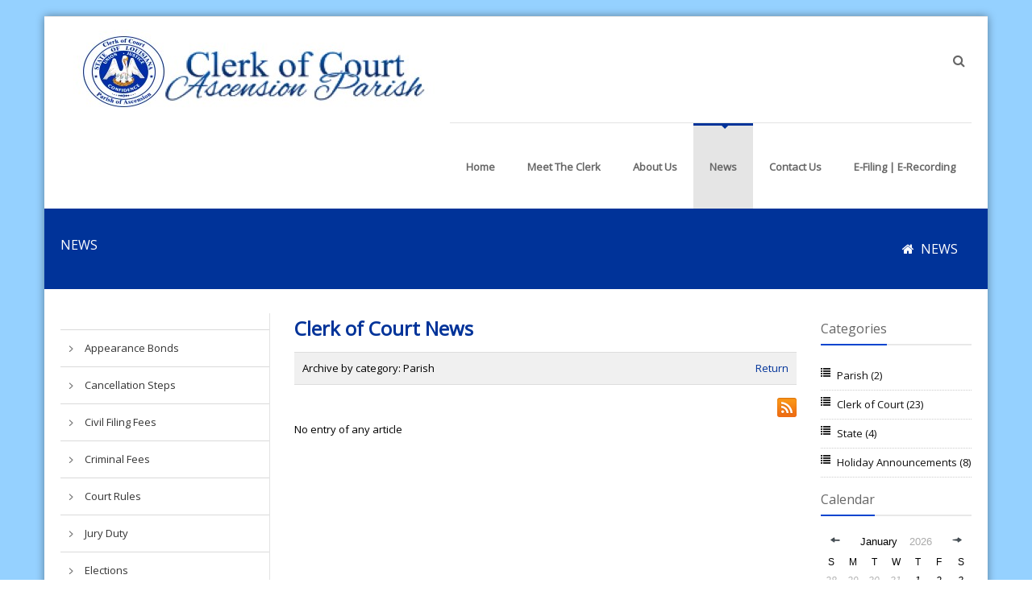

--- FILE ---
content_type: text/html; charset=utf-8
request_url: http://www.ascensionclerk.com/News/CategoryID/1
body_size: 72127
content:
<!DOCTYPE html>
<html  lang="en-US">
<head id="Head">
<!--*********************************************-->
<!-- DNN Platform - http://www.dnnsoftware.com   -->
<!-- Copyright (c) 2002-2017, by DNN Corporation -->
<!--*********************************************-->
<meta content="text/html; charset=UTF-8" http-equiv="Content-Type" />
<meta name="REVISIT-AFTER" content="1 DAYS" />
<meta name="RATING" content="GENERAL" />
<meta name="RESOURCE-TYPE" content="DOCUMENT" />
<meta content="text/javascript" http-equiv="Content-Script-Type" />
<meta content="text/css" http-equiv="Content-Style-Type" />
<title>
	Parish - Clerk of Court - News
</title><meta id="MetaDescription" name="DESCRIPTION" /><meta id="MetaKeywords" name="KEYWORDS" content="ascension parish, ascension parish clerk of court, ascension parish louisiana, ascension parish appearance bons, ascension parish cancellation steps, ascension parish civil filing fees, ascension parish court rules, ascension parish elections, ascension parish passports, louisiana passports, ascension parish recording fees, 23rd judicial district judges, ascension parish marriage licenses, kermit bourque, ascension parish court judge,DotNetNuke,DNN" /><meta id="MetaGenerator" name="GENERATOR" content="DotNetNuke " /><meta id="MetaRobots" name="ROBOTS" content="INDEX, FOLLOW" /><link href="/Resources/Shared/stylesheets/dnndefault/7.0.0/default.css?cdv=163" type="text/css" rel="stylesheet"/><link href="/DesktopModules/HTML/module.css?cdv=163" type="text/css" rel="stylesheet"/><link href="/Resources/Search/SearchSkinObjectPreview.css?cdv=163" type="text/css" rel="stylesheet"/><link href="/Portals/_default/skins/20047-unlimitedcolorpack-033/skin.css?cdv=163" type="text/css" rel="stylesheet"/><link href="/Portals/_default/skins/20047-unlimitedcolorpack-033/InsidePage-leftmenu.css?cdv=163" type="text/css" rel="stylesheet"/><link href="/Portals/_default/Containers/20047-UnlimitedColorPack-033/container.css?cdv=163" type="text/css" rel="stylesheet"/><link href="/Portals/0/portal.css?cdv=163" type="text/css" rel="stylesheet"/><link href="/DesktopModules/DNNGo_xBlog/Effects/Effect_11_CarouFredSel/Themes/Theme_blog_11_Default/Style.css?cdv=163" type="text/css" rel="stylesheet"/><link href="/DesktopModules/DNNGo_xBlog/Resource/css/jquery.fancybox.css?cdv=163" type="text/css" rel="stylesheet"/><link href="/DesktopModules/DNNGo_xBlog/Effects/DashBoard_Category/Themes/Category_Default/Style.css?cdv=163" type="text/css" rel="stylesheet"/><link href="/DesktopModules/DNNGo_xBlog/Effects/DashBoard_Calendar/Themes/Calendar_Default/Style.css?cdv=163" type="text/css" rel="stylesheet"/><link href="/DesktopModules/DNNGo_xBlog/Skins/Skin_03_Simple/Theme/Style.css?cdv=163" type="text/css" rel="stylesheet"/><script src="/Resources/libraries/jQuery/01_09_01/jquery.js?cdv=163" type="text/javascript"></script><script src="/Resources/libraries/jQuery-Migrate/01_02_01/jquery-migrate.js?cdv=163" type="text/javascript"></script><script src="/Resources/libraries/jQuery-UI/01_11_03/jquery-ui.js?cdv=163" type="text/javascript"></script><link  rel="stylesheet" type="text/css" href="https://fonts.googleapis.com/css?family=Open+Sans" /><link  rel="stylesheet" type="text/css" href="/DesktopModules/DNNGo_xPlugin/Resource/css/jquery.mmenu.css?cdv=163" /><!--[if LT IE 9]><link id="IE6Minus" rel="stylesheet" type="text/css" href="/Portals/_default/skins/20047-unlimitedcolorpack-033/ie.css" /><![endif]--><link rel='SHORTCUT ICON' href='/Portals/0/favicon.ico?ver=2017-12-28-132604-000' type='image/x-icon' />     
        
			    <script type="text/javascript">
			      var _gaq = _gaq || [];
			      _gaq.push(['_setAccount', '123456']);
			      _gaq.push(['_trackPageview']);
			 
			      (function() {
				    var ga = document.createElement('script'); ga.type = 'text/javascript'; ga.async = true;
				    ga.src = ('https:' == document.location.protocol ? 'https://ssl' : 'http://www') + '.google-analytics.com/ga.js';
				    var s = document.getElementsByTagName('script')[0]; s.parentNode.insertBefore(ga, s);
			      })();
			    </script>
        
		  <meta name="viewport" content="width=device-width,height=device-height, minimum-scale=1.0, maximum-scale=1.0" /><meta http-equiv="X-UA-Compatible" content="IE=edge" /></head>
<body id="Body">
    
    <form method="post" action="/News/CategoryID/1" id="Form" enctype="multipart/form-data">
<div class="aspNetHidden">
<input type="hidden" name="__EVENTTARGET" id="__EVENTTARGET" value="" />
<input type="hidden" name="__EVENTARGUMENT" id="__EVENTARGUMENT" value="" />
<input type="hidden" name="__VIEWSTATE" id="__VIEWSTATE" value="7UDnXSWALED7SjhPzEz790W1GWhU92li/Mr5yY8qqqQHW/NwZ8DiY2Y/BI+SzgJY6Z6+GZERItLAbijMs0l5zMTQ7aRXwTo00ki43DFfclLQrtZJGyl5oItnwyxz9uLKxk9qRBpLNNl2y4kIgYjgT3+aqFJgQ2ewMP0njaim4b/goxJ8l71SRj0A7vT+J4tQB5FbEs8uBIFbGoYVQwKB6BXOdLTvtI1pzDYJ4L0oV5B+eqCURr9cMlb2In+Klh2u3ewDqs6djHYsOvwYnszMSNfZGK6kAqkTNbL0bC09OHtIQqgmaiGVle5S1H1DYp/hcSuhgtqj3wHjk6WTLExa2FNdDSULXnMmdq7VaY+pMXlg/1tYBAI4HbU5KH4xN+6LZ5KoGhd47EyQzrlK9zEtuqoYOCxn7dTPFT60OJaz0NnqcepuVFvAb1vAM3eOYUVlIf3ZhXMW/[base64]/0BwbGFd91OAQQuWZSk9Itx4pOPhqSh+Dft8EgmLBaKqsrLAyOO/X0I59Zv4yme0vlZZWwdz8YeEKPSUSi35066zIYZcm4jC834k+T9rV61NB8JSynHAiRmJxgiY90rvjwVI3NjuRCjvTMEdBQtxLVuV73Q1b8MsLxy1u7j8GraSWzgvbdN5t+8t46ooS8QkqRjs6DL+w4+ujxGbeuWS6igXz4qk7atI1LkDVPqNsyf25W8JvI8iXqXo9y/vSGmsH3WQ3lgRqN7n2h/3SdJ2UOD/[base64]/bUbpOF6xsc4n/hJEhVlm6Hwp89ElkWZwuYMKbDSHznZ0YwfMFg1ZiVUAkrKlnqhZFV3bMN094uGdCcrxdwOShoHXEmRC+cI4MtZPja7H55GmWBR29I5oR2Qh8LU6xkery21LyeGjaxWvmPcVbDWrdSbPpsP8UswjfOwH/zUWkkSvrZ8WOia4wO6QxBULKRiV1dOLzTL9PO7MEHchtd1L02PQoCsP2Aznr33s4DStWN9I2+2dxURntgcSmqqlpWdXLj5+08Q2oyg4cKXzxwJCodmSbaCW545s/K7Kc+lr0yC5EFyr4axSeFRRmViLh9V4Ojn07jhMMgFNyepaiy48VgQcL8FhMeQeD5KqTWPub2D0qngfqzlzZAFTled6VkkGow5CS4WKa1xX9utXXPJMjrW/SDyJS/0RjLDDzQAnVcmcUblU0IjvD/FwTnAgZ2cATw+Hjf9Mw4g8avwrto68F+4vrxnRPF6dCnejC4qcrwPcSsW5LRioQCdyWIhStxhrsQiBmY+XXxQOrg02nQurnDnwabYu0b0lbQQRp8a6H8QDpks6rfNdPPSeTuffGf+mdn0awmhUKuF8h3fhSQdw8ReoQKiUalEXfJfhPibURqEF/FlaGOGm8M4b/soUPxtD0m3UCg73UUlbRrY8csSnI1IAPSc7/+ggIOA+TfvR5sm8B9YdQABN54XAHYD/LtAFhRsGUV0WTegPq1jTF4ZeZeZCnO8B/vtswARkKicvsdHcY3FqNJnwwwwz71xSU/14GyhidyrcCz8mStOOsJ+zWpdOMEKVVREL+iZ4ZJCvpK8h3/gKh7e1MFoCFL9WkJJM74lO9sxZUvZvBWhiosanAKeZ6OH8Am5+yYyMh+QNXM8eQVNrLXQOt3dH1AwrV9pK05jYF2Ego2iae1B1Nw5uS58ZWgJ9SjYXK28pgfW+NPPzLYJ6LhXPRAkl/[base64]/aK9wrxXxO0n6TRehv/pIlJsn6bIp2mtNSFtF+6cw1PJ2fEHAAoEo1i0CXC2E0j0sBXEa4lEIogGT21d2qrkks7rslDBAPtF+RvpexUHsL22pSUUnobJjJxc8nrMcunYriPL9TsRrXxFmDTEcQx5AadzS64JQZfs9Ql/kGClZ/tEIejEDGSf4/M0QWIzIPWLVt5m9Rs0Rm9Gi7+s+GFgKfCBf1S0+h9qU+93Sj9S0WLZ7AJI3T8+YyKN78mBW0ftgMO/PLbsf8EB/9+PLD2+jZzdAvKjYIbq/c4OKHSccmFVqc2ZheUamEiAJFzE7kKZeq2M+5C3GKCjBwA5732yuiu02ilzZH+Hk0Or4E5Kev/09yA8DsudAAxSSSG3DsTOYVdIylH0AtrTfXgYGij429kXnC7j2wmOjbv6OYCiTzz+roOxk8I1Rjn2vbxaBXIWfNr72A61m1RliLJvlFYKrMrI6IO0ih0WN/FwFcUNgh4macuTKc4sv/F5D6i+Zv1U1bNV3w4qmwD8hwlxI0UDRb54VaTqMetHAEuMMnevYYPMxKrQGylmgJ31guJ5C5FJ6H7JFom/ZYA56SPcQIu9+MW1sLzh2Xz7Ho4Si0bjwCU1OOoSoD/ww/dTNzCrlofuKypQd2GLmvSfy1+wQQwPS3phEQiPRACdJ49W6kKRvvOxaDtxvD8TK0JOvdFYmEWXGxgbmHXiRm8tpupov5xQNdaKS6g9qccC+ktCvXwVT+ffkAI9HfSCp2tUZYBx0SzfXRZy3qGIVjvS+sAJUZ3opTeehna/U+Jd/Vo6JOPntYED3/bt9GJQBzfI6Vw05iMe2/hRwqs404Qa4emQaXnm3bejN+4pEyVR/Q2HXrN78lYxKmknb22QVqKDbw/jnvkwQA+P9yjCSF89qIV4LrL8PDWSntUziq2DcsZxL+mI+LIEYOt3Lq21x0fJm5Q+MveWnJqFddT3swqbiHXZS6hXG48aUP4ga9wedSiH/YC5hZ0AL5bXBejEMPbids85l0Iq4rHCb+qKmgaR+rYB1Nbd8FkHmMnDnV7AePwdrXzhjHbY3tv/[base64]/[base64]/GYUp3HUV+qQ7VBqpB5uCER4PLzYNE58dksPxUZsBsZMH+svbqM1Bvr1w+Pq29KvjbXXE6ZyXlrIAE+vChRGuup8gPCCSwugDC4PYSNLQ/GxNHROhPwruf0QmgM+9DvA2YPiyhrltak4ynx9RRcYjlfBLXvi9MJ9JUNIuSy2Y5u9/ePVBJHlf8GB88KUVTOfE1VzY7PGOgm9W4k7pT1GQyEu+F63fPxnCPxQ+QJS4TzomqzlKIj9wHbMOgom8AIAhInmpWTq4bZGLs8ZIFrCVklUxHv2PMpsGbF3ygALih/DDMlwPCgCKZre+56auchJpL66c8zBEAaRRyUt80v22duu5TYpetxuZqnIYj+ShYBe7MFlGJA9sTNmew4ymi8NKexWAEgSQfH8quu07ZJBRFalUCwJFc8OK0/Hw0Sx1Mzct/ujFiQaWQpehnVvIrVo3lYOJVtJgYaeoueI70ZV+fRMg29VFtSR01szUGKBjRq6y0tzXkxV7fvP2JTof5T319zOZCBFCPQLMw0PA9wrMiYw3mZbNC/J+oUSltH8lDVb43gfywj03oK4GImu9KvkRjGFqNnBVqO0oi4mYCpQg1/18LkG618uN1WnmQkEk9YXBFXUcRqfPszOeXv87gRnMATYeyRlKqdFU4xnmQKuEjb50T+uoyJxPv/[base64]/tHsyT7dVzyd1NtcC0efTTjZmcvQ2u0rw3StBGSNc6TKC8vnzyUGTUMn7wpICB1LT3gzvu2mN7364yGjyE2v9PHRG29FUSTK9S0YQJN1mfn4uuJyWz8D+4QrE+ZHjABnUrgKK9CWUML1x25G3tPSLV0lmyhd45ZG3ruZoYk60CAyc/5xYeIvsU204e0OeQiS5dUkc/logpDiV0c6MxPWu/yC3e/PVQXELcsXeNUrkBrncg3kV/go5bWkRn04tFB5CDLXZRZqgX979eEQcRVyliwn+kO1gbhHCOUI194PGSRj45RwQTaLKDZG1/PHEdP1yAmjw3HfpFrmiTyydbQ0KuY2Oo4LQAb0Hu3M37E8juFL+rsZ0h+4xe0rw9EIiRhJ1903c9iW1KHQe7CCxgEcmkIigtUDB9ReBuLzTwQiATYQdpS/m+DPLor7NwYsj70N+mwUhWJnAw7qU8HIa66nisQsbWOjiVoh1KsMOFp3frAZRJHoXm7mfl75pwYns/f60yV8cLRBwdAxstIKz9srSbBzjhWxZUT4RoZC7kfQp/wBwjWORJdxwHSPDHqk4WW5fWEgst8b6JQ/IjQP7qMbRDC/9ZWGnILicIAPrClGgqspTnbdgMKxpKamo/pQoMa+U9l/RUIltnnxuFFVtay3EB9NXFVIpKuwEt7aHCt20nf6t+TNhizJVUWk+z4MqfMn29t8tlOnv9Pj7RnMfMlYtz4D4nut6U4rEihCVSCtG9ijE2oWI/m9xeWYd7ehpq2KisQWAoXM6heZhUW7w48bsGMIBqX8WIQyWW45mPDFFI3dP0MRCPA7kmRIVr/MyEx9c5uHQmeuMo5RduCAeeAe2igjkG1P3y7LW+/qIBzl19ACVzfK97VCv8XzROVdNCZxg7n3pnaYTkHJezqThITjvCk3iBvGACdcHCEwjsYutKlnA0HnMsXo+pKFN7mZ8+Jt85V3d//4w/tM9dd/[base64]/xrfJI0qbdTdohMwUwC8nJjDnmXqupWQ0cERIL5xzBXKexhTSntUyipl463qZ3OzLMWeXV0AAjkiDxk+jIdaDYssdfApEL1RvDGQjiwic6Uawhgf/FfwJknLVVmjCv1qwbM2djauLlzMBoHs+mIfJ5UWfTuTWNB52B3kH7PTFdITVKsGE+f1rh7N2XCzsYF8A6DcV4WGCQ+rd/tD1tzmVN/1/EVgGLe399mePTrqZkmMIrml3JB8owXUiS1MRc2PzwQ3E+iBCkeYsZs4eTsgv3FAKKbb2NWHS19GNJB2FFLsv8X/kOpmRbINthnuVwwAkv99rHyo7pCc7uAe0M4Ol14D1RWRNFdcHC9FQDiq60RLGtwFAS5bne/zNzeDrf0svXBJCWrEevWdgXNodeStn9GhxXAGWQWbkv1mYAfvKOgEsmLfY+AqYU01GqB5aRQ4+CyA5I3fL26Cy1BO/dfL63kUuRlPpLkHuSBvchiJZcDyog2LIMOQBIIkTmmA3+1n2/dbwqYd6We7VnnO5OGu7WGiKv2m1htM27WRCeZzTdDeINg/mbnUjTOPNQo3L3597aZcCqPeTyG0cYDdwDikdYWOdBnMyPGdAs1h08L91tbT69my1adi4vZj313F9NmO9tBB/327kJ6WvQK6zwJN4qwjwmmPP1XkCmJtNPv+PhA4a7cn8vuEqUmhZ78vAV7J9lxCizXwUXVFqBwkHMS168fgrhkzGzBxuIQn2CjF4GeVCBM96NlnIiyycHB4zhrPJ9GkXC5N41dn1bLvbKwvjhd5Ul/RaYr2jQJLNyKsMTR0nmHIKJp+fGVFW6FmMEawQbCWw2JjGVR3xMDX3RNElVKoYLOAS+laXRaWINpU+wnkBkFXGtnrbn87ZgVKSAWjjnp/zbAwh1qwFYGDRqY1JAzhIX7uyOm1+jb9eG3H6N23/l4xy8rNkcJwCAwYgoKyolYkl7Q9BWKQJYa4fJIPF18CrmYsWlVOxHRsN7hKyFgyOBOoq/MMLwCNbIcRu+oyobfk9qdzkjnd0byHXVWOSGpLCm5ZKhFLdx9IrQ7thJ7hoBi9K2tIpHMrN/3rS+MKd+ft4/vDGnEFduy1jXQ4UufNJdlem5m48/gN8jg/VmYWU/BM2cUGwwOcNDoXYLE6qXxd6Nk5aUSzSC1yJJift0pvyG1RBnA8HZEoWL0CMPGfek0TQOdJFDssCxc8jNEb//KyQ89Y9DPT6KHUIe3r81cnBofngCDi9D1ZP5uBC246UrWqzTz9sqSrPMOc/jUlCjTLGI0AGsCyojOKAqcYLgC+cVRQo2Bk+Vb9RV9OhmMM9m0O9h2qSfre+u76X0oJwaSMa/bsqz92QeAhJ+rCH+gpys4/Aw5CY70CsFxo9pffx3QRM5VHs6m0o32ABfx3/G324m83fA3mRFmKiXr/2j5TqfOMac1MuIDObFgsIaYWhunusFseh8t9PrRFXuUcxPd4Jg+AYdWtnObwUqqKwBmQqls4qt3p/JxeB33Hj5YgZpT/om1M1L35bf/RW4x0w1LWJm4lwkY5RO0LGUUbJ45zV//K2gsAzl8DXyEigNeA7KmKME9Ok7+lY/Y2IygA+eat+xY86EI9iOffok7Pr5uGxBSzKlxTlK6WpRR3UVveH//ievAfTeu3khr7fN/KI5lxXlSNbz7528d7y3z9rcgx6KfzWUYG2KK9HIE8WT2NS3bePwGGMHFEosSN0r9W0QGIcrMMOiMUetrSf6J/xrBiVkkfS8DLAlXygNMOF4Z19qiBlwAtZ2/RklLXTF2JFL8RcdzH8jYgZLjo0oZ6N4+PmJWddLg2E/TDvtVRSNX2ApSNYyNZ9DkfRzB+SN6a3K6OsTG3Qde4IEzM/DWcemL05t3wQCg5+W+LlYAlUPaY8JiPfglb5jEV8/T2QijQLQlBnhm4ot0XgmEwuQlbo/LPfuOcPpzNSaiG9FYiS9dvn3qNM9jThYkEn3AkSwPxfgQSbGhYM3SMn/hXlFjx4Uu5XFleZ4bmWldqRjKmC/6NWNDOBvxBGah+YcpYuFj5SeRndGH/P2sfdyYJF/I4UCYpBXx03gddLeFi7TmLqtgJRhCBBuIgtfVbEAWBB9a2WtW382NR8fOHDpLfDVvpMgWswaKhL+OK4e9/t+wEaxiQtAN6K15cLHvuwCFAVy+WrdRoae53+Y0d5UuPxEYuRXC9paLfJ2FPuj5+lFZK64k4uMtOOfji+vGRNJE8V5RB7VNL8PBo3r2oupXJp1FAeLHi6ZFF6ayQi2cJVFc+haJ79QRgpevYo9pIzO/1uK2YLcG6VvkLOT9uAi/vGtyJNItocmPCIQd15BaPrjQSrQcapGOKFzHeYaybkSVjVxFBL0dCMaQDoRVciUKYGtc//7uSohMFcYDlLelVVEk8JbU77mec3toZ93cEFZ9gqQjMsn7hpU+CewZMbu8P02jrBoYj2LWpSB6EtM6D20qbf9NQj3mWTxlJj//k45Bs/[base64]/dRhC0uct5csyVw9Ly7IobhF3ZZrpFw62O9dkOD9yQnMzXvkyxN822miuBBtqPPEeUoKLbe3u/duWMbEhhhcZhZVQ1u+imGIEbwyZwtxWPd+Sau5Dv7Wd84093BldizkFFJriYYfKRbaS2nhDxx+sNB/g4NUD0hIKcStRcr79Ma16wkmkcRRDrENs7/8ybjfHQ2IgNs/HFm4rexIQE0mkge7K78VrJbxo5PAMYNOGG0zGrL57Z+gtsdhKwviCGv8lSuVivwFwgcp4QpLZGoZQjuRaRQrMY10xG4ohLGsK/g9D3VyZ34Sm2rUxB8BJqHUmwLh+JF+PWdLbXpa6vACNHjkopvETDq4amx4om+IuUq5+wio/oXHhcwYhLpluyMOudsMNssvZkLxDi7trtTrCEdSG30PfIXgsqdarSo5T+GIQJqKiezFVIGTi3tBAFhW0jSgYBG1I/Fm7dX3dmnFtqzm9jrItR8Xa2Iv03v9SJYVxjuX6DYlMUP8JEpZbkj/Z/NHCkdojGHJvrta15B4ZTEQFD+SnEyv+BE8RbVMrFRnZco854cWkBOIM2BTFxLCobJta8HmPiWzjMh2+a2ks8QF6dhm2Bbd3lunH68RPXTFO2W2c+kmDq20nLldYU+M0l08APal81C2f74ckA5sd/U1Ww7+zEX/QxCWB4PYljT1de3ecxSxPz4SJ8pSqlo/iXSyvpEW6wkzR6qMCnuDBHupOGA8LUTfZR73zM3xe7qTnLHzPnZpxAeCP2LLbns6Wm3gR+eSREOh///Ayg+XMOkzmQcnulcEvh3Sff0SBq+qDhZipR35hfKh7owAaexrlQloNHUPn3gKQRMdS4p99MXto2X2BIDw/t+SETcwNPQJO1/dQua0fXt2bkH9BXEo4BEE+pCco5Rfw6AQsssB01R/weU8TcQdkqMXm9HX21zfGE4Z9KqrvtTqTl5YChpSaXAtV68f5hhd601r+Y1ROagCYPmvDon7O6hUrtSMywBBu/m4ydpPm2AY8c6bg/SXMUS+V5yITZ9h6kXIjx8poGAqsrm/yCmTu+K1EWsjDsvSMonjZS+WYV3co3rdOZ0V4jwWq4kBKs2K6Lvz5euy45hYurgKeWo0KbU2AhrkgphDGRg7CQBZykuzZgVqa1rVZabI12ym7dpF0iJCRGTplLpX0ZFW8etRYRggeN/cuCQZax90kgutTHkkWbRqMTW56HURw64E6CvqxHoN7AeNyZ7bWMnDBL9FEqzllcHdR+opOyrX5q2qOsyiovX780MmhF4PeR6k8jyxS5ox6DCdsgq5AwQ5jNmMZ9LEj8lGCqNo9BuuFdJ1zrQouYwU7gqQDFIhdjV58GiEw81vVOKIpfT7L6vsy67Oozf/mX2IzSeD40fklz3NMk8VATCWe66RLm6OSPlK8v6JmsHxLq2FX9H8ygKd6O3a43GgmYkrZgTBohZUFsDq3DIJnsDDYtHeCvbQ6Ky1p1Ue1p2CQGh3KSOISc9+M4E1AcnsHicMpLhM0/kpYkXjozEZTWLtzDtzGcEiXsC0oVlD8ecsvjPZfJGdQEq2I+6Z1zRe+kTD1CHSPNW/Acnhie0rpIvqugK90rJFgXBAl0rHgRtsl2j87du0ldoUJC3d0sENS0VKc4bDMcefqCAPnP2nXJYrJVbyziDubUJKGDnny0ck/RnfF2cTnazOEsr1difDnrncns5PCj8FsL9N9t1CA1aNmf9tcdfpV5Aff/lMs5D3ds9MhqXy6iwXoHNsDD4U7cviOGZhhErLMtNFEZ1aINLsr5jO72jgE1DaGX3/I76xpY23/q11+Sq8IfUeI7MwIBYmE00KxwbwHvaywEF72r4kk4fSV9LokX9Gd9zeOZUOIwqkLbCvmqq1CCPf/[base64]/IVYVmEU8unOvSPBRlgpxrfaGSYbwrokVZe2rNWrANtCdyssyDzg4/vQ7P8dYjNrzS2V0BrcRffhM+7JG70LDfBJ+2odXg02mzJ3LgWiBIwtoNaV48GloXns820aus6sZAhOlPNiFuFuP1X9LNTY3/BAG1aVpUeLNIMF06ArobfKc93NQcw76tcE73CB6kpGA6cTcKUv3e7pp4f0A6izZajMxffFoUMAk8sBFx8u/IL57JwNe9ci3ELapNdgZlVyW2mrczKLvB0C/mPxuME1gQBky/RGio560sheItmjZX8+ihv8Q/zJtBVQaH7GOHbKfJhxrUbX58uy7C+vzpgLeeoWjvet2z1hsha9dZPRa12qgt4UYGOyXxXsVmRNgnB9/VHMRlbIYD7vXAsnLgfQs8VRwP/9pFfOBQPp6+amiqR3Yv6TGLWj82IV8Du1GddZLJUxQJmapdWkulGPk0cgg/+ok81FO9tWqA0bo1pmqV+9IFm11LyL0NToVlvgF+IRfwUlZXz1zij4608AvfwvJ2GHGxIBpw48Ml1hzTIbFfW4RmptBftHgmWPUW4BCnPgK2QekRvE326TL2V7eOZPmXq4OZy0GSe1dBw2WuqpNxWIrC6/vkUlhscIuBKf/tjTRS88TtA/hSqsohwtdekIg3Se4oIpChQJLbs1gzGXzXa0KtA5D35qm/rS+WXO+v6HEqTe/Vte0pmUkWhPyUjLkOHBAqgoCJrhCBRINVHwPRhqL1rp1Hm3HWy4I+qUyQhPtnIO0Jdk91Gp+/3yIKhMkkU9hhsbMTCN0Zlo1O0nCcbkFO1e96hNlfJSHdCwVRLNGqt+OvgQY8R5cDsDN0RfuDnPC0Sre2PxXGANWReOAl4fgmkSuzOXOyxp7utNtQej8XBGrnz+PLQMGjPkuR4dQ2wTcluuFRw+8s4v+ecZAcIcso9QfuK+EryMCdFq0L5wgUX1PdhzeiswZC7mTAQgp/ayWuCOuhEQSO7UVmmk0mU4wM+U211WbH7POIM+o0JCZmSq7z2EyxePZFfJsO1Xcf9P2imlomlWRzhTqecB5WhBj/Vj25pqXfJq+9Ihj6WRokSh1n1FTXJCYsDIukPcgqIWpdXBGLSI5rYdI16Rebu68TddNSOpi0tjCdf4nxD9gfD/MQiv33r2wqd4lWZHdL60Y3e1vyjpnHyf8GdJyvMCXkEZ+bVmPBpcnRAA+P14WQHTKMCbXKMd7TQl0EY1STnEu2HeDV0u3d4h4EUl2Nn/LoaBSZFMTvnQ3eZwC+MnvT8nzHgoEPSRZqxrL/n+HVb8Wip+oIYFgk1phFeoHJIui5pUOkZNEvENsIKvpk/R3IQswXD5FkXEvN5Pap8AfT3n/sg/02urpBd1avf6hTzISQB5Tnv+p0s+lC1rT+nK4ljrF4qsFyYLdfe79DEKinjHWGSdWiDAmh1UC0FZbwi/YAM2WlwLP1ThbmO7OjiQOYyAhdC6egDWECvAej370qCKhflXLNo8IuCs7QcuqOwNB3A/0emP8iOT2P8ttvkMkmo07i9/F3qU29p7P15sMPGLsuCT6iWt3e4iQ5S7lCeuuTYTgL+tsLzyqhN0SEQy4AC6stbaDpk/KI8jEU64npC6lTprIsuNhbydubnHbBMT1voUxFNhQNHtRRjSy385kTyUcSnxn/TnFnOq2bXI+SGTjLNl/kiQUR9irnlmHUPTUmeCWQldW2/4QfqtLxS0cdAouTJ87MOvz9YFIFz9TgiM1CAM5fZIYS3RajYmSfQaOc2WLcjQ9vZbOCobYghxS9ddn6QzRc2zBoxmXCuUi9RpMuqY+VUF/1qajFiGt9s8hqTWgoeSp2E/aoZ8ij2O7TwexN+Jse2vsFqv6eThdqYnFM20i0GFNzKG2rzlOzwK4Aq6xlgNE5GO76nwwvzfWArE4u7Z12MYQGI0V+C5+KLAWWHJ1s7IBltHvfcpNuEwYp/i2wx6yJ/80vZxhhUoBb+Srqt3uGaulJ0fpitMxBvTn0m51SrqWbkezZUg+T4vq2JI7UchGj6s2DfOisG2IV/xNjTkbXh2avoWyjNwl/ypW707ASXpkiTT5QiAhqBbdQIxL+kJvPEjXGVvS+YACbWVVNoAmO2WWcouzipsofzQfPQ4g9yuWifVB4AnsZZhHXZPG8pH14cW6tfT3fUS7b89Bs4bwg9giaOE4CJYOI0+ldNM6vl+wC9GHd9Oe7eR6wCx7YzGov/E3RnsSvjEq8ztnwMk6pIggnvf0kQ5lDkXcf7yGCebGURwd0OX0p/FD28JrfH8v2+tvj0z5HwcdrhBd44jaQXwB99iIRAdJ/SWBY37vmMxYYsKqXIo8UkbbQB5kx3KTEAwmqbbIzqUl3b62o7nIJkFjyv1Sugg5wkxtkKgF2C5IjBgHGZ4iyW+tKrLw5ci1IozIO8pSSp3TckAVnM8NR8XIaqy4OgNZSAz8kdZGkNTFCF8bwRtsrq1AhylV6KIdAeGifRoGiO2fNVG5c7w7U9tmEoviKtIkOd5ptMO1/u8KDIjGZqYXBuwpP06302Ttr+bltaonTAeAwho6wP9f3tMH2D602kOtAImhuG64C+glCVn3b+qpgHeTjxJ+IB0w0Nbg4a+0olT/crkYS0TJ0SYEep3yZ7HvaKPgI4KwLHWPCD1B4sc0trntEwDWdzq3TMN7OJiVUbxCWHs38tv8x37IVouf1//lLlAqocEuu+7ZKqA4LXza7Jv62WsoNWQUb3tL1siVe71SaJNIzcMNrO64jQ9ENYhJIK6xsgwYMgCSfkKucuMFlqxwSJPL9ZHHWTzcRRacwK3GIYAZapkJzoymP4TZLRgfyL0/ca7timtE94VSUzMkp2NU2JniaKeqA5ezxx77q1NncA/7jIpnpuL6xHHJlAXQnOe3k6mjJpR9kG2ZUWztLK7YbxHjqz2n0AasLOP09x2+KdBTswfNZcEbCn0SbZPZjP5orp8NLjnBQpiAh5LwadmCCJMQOQ/LKfrPIFvVDi4oCThmFhG8RL7lyVhLfOygjtsLcT/hnmfXm0l9WoeNdl4dbqGRAKHwq4Z1QUirGqrhctNrHbTzFLKyfpeFv6gYD+xlf4mfRn+2bU34bnnKVCRY5e97HXiFx+Go6wea0Xtvi3ur3nbEN2F9UOJBSZa/zEpSsd2k3SuGEZ+fjBLn/VazMvR2CkanYMiiEF41tRjJo4xJLuGEHgAGs04LKegX0+cevwyKVwQkYa60wnvKpyvhfZlfqO4YsAPLsqvJEN8d9lK735dEGincbcvIgojoPi/ujvo55c6zSQWICVIfzBixQqf2/UVnK1Zu/vAUq63otLlU663VLGJrJ37Ug1DCdHtbQ7vI0/cfyk2kjcI4Imqpd90Dj3imKZ3UhUu99mVHu82Skv+MCbWvYUQO3zk6poePNScqkkYJfAemp9UPq2iS1vk/V87JzmGNKWu4p2HAPT9LcqpBMJsO7rzU5q1G9bqDWVFfhvmN0RN2SohrT8dQHbrvXEY1FLtPz77e6w6n8NVtuVyN6nc3DuqoYsYF7dOoNE9g0CI3vk9av5iTWTMuNb0B+rAUEXhpuk0obYw8274gXZbWc3cxHF6QpmQgTQa0GFPVreKZe4u7TocLTJzGqD7/C8HCXcQ32xzEmFKVigh8CWhz1ZgsSwnZcjvE2+3r4WAS6pH0EvvCpuv41/E5ytbMSR48TSo3Lu50NEryYzkg+00g8gR818h5Z4kMcFlC7IJuqb/kKzRvCklcomOtZcwwRaZjxXfmobQMTvoSzxSeQoFxl7G61WTQLoQcxg+z1+2fR+U25kPNFWD/lReqPO9B4RWTjBFStKm5cZ6r2YvDdOxBYV4D6xLM94EX+1r6L+nyS3y7foyZWqjQqN9kOcc9y1xA+dcPRxauQ5G22FJo7RPQrfF60DuPrzts9k919WlwbRJCJrtZBjYZxP2q1MlVxQwVWTEkqddQjRGT2JTgToJKPYDro1gzlAUqJn/Csf6toY50Bk82anpq8+hGWgVBw6+6uSv3lNW7jbRdNFtiE0v39qLaA1CT9hMeeHzmNOSr7A1OEWnjODjSrLAvnszixCnqbd9iPdfg7yVJF4AODECYBxBa11xHXl4H01joumC/96vEuTwM6UR4TDIV441isS6TsudpzONUbN81L25cRxkdaDNRkbr/d29APLWkqqWMfOgoFR+I2fNTKGrR+WBN9PxYl7m0Chv6NFPzHzy5DsF1LODvdgqs89Ez29mVlTGmeiQBXQTv9IfA8D6+Tdakfa/uKFpGD7W1jHsuTyQYWWyAadImxUAwXOWgG5S+GPBTji9MGiVmOMsWMcOHtpOqpzREdbaYCL6hQM7hhqq2gsag873w4unKMHtXjapc0/4aFXyBs68nRrMn+KzBFGAcbv7j6SJvHrOQnoqdVXJhIWz4XOJzASaApg7EpAjk1azACSFYmwg9rSHPpK3PU3rBO9donSnH2620sKUEW883U96Em/RITPcxIesqhJWojs+geXu1o/yqNGEUAOHsJ6CXqj00f8xhnmJ7oxdEs7II8GpEr/U0JGCwRtJP8vGEStKgQL+oZDwYGFJr+27ZJp9sPZSPP3YacA3DoDO6/erte4AzUxYGw5qY3+iYFnyH/9ZJccKYjfSRt9rd5BQ8Y61gIM6tT/hJ7vQnnzqM4/WLiVGLM1pq7/oabv5hTTRAIK7zBCdwiCTBFuzm3cYA/iQ1S9YyFy8em4FUuu8TbN6bSc33KR+S7G7UjzUR9A7UuXMnIm47hU83eFswVdVQe4TBVqtVj+UZu94bEsI+vHW+/OOC6E0iUiLMZcco/XtzuC8SVRHZ8ToiaqyKe+xGKf6kN2/qz7jL6YbjQQUjQN/P7OA1czSeIpMudIhzMGwNZnVaq5GwFXRwYWgKsg9No3zNcxdUhm9MwhuLGrk5Fa4e9U5+osr0hlWt+IReSdwalLvMBJWVWJTxj+vVlmxBrGSv9lBg3Oopf8bLHugOub+2sZlxRnZNHtwbkXJb3eE+sz/3Cm05DEz5WYXw/B3aqe6NlG5bxut7swiT2cdmRqbhqZLtc+YzRHR117JtVYSBE+dA5G7iryPzigzEGALly9C5rLeAGFjbVtr1yotNP8KQfjyQZGB7yV2LydjtXXdlMkzA/+mZ1hjSgH2ww74MJEfivbyxM2aMvLXBXHWzPozQTDewni04giDJXP/oMElBmyK9g/AKNYVoS/[base64]" />
</div>

<script type="text/javascript">
//<![CDATA[
var theForm = document.forms['Form'];
if (!theForm) {
    theForm = document.Form;
}
function __doPostBack(eventTarget, eventArgument) {
    if (!theForm.onsubmit || (theForm.onsubmit() != false)) {
        theForm.__EVENTTARGET.value = eventTarget;
        theForm.__EVENTARGUMENT.value = eventArgument;
        theForm.submit();
    }
}
//]]>
</script>


<script src="/WebResource.axd?d=pynGkmcFUV1k3n9_NbkQ2yLEm8Qmo4UlQ9g4DqncIY3MDfMdYqRrRNGi6Ic1&amp;t=638610727965203766" type="text/javascript"></script>


<script src="/ScriptResource.axd?d=NJmAwtEo3Iqbb82pSg9lVb4q4mPd4LAJsX4kiIvvBOpjaaagtY8lsH_Oy6xb7No5ymf0o3u3bWI01CTDDW7pa6x6n08kl8DgioaPap3-PCjae3yvMGcrppgdIDdi-XEcCo1qpA2&amp;t=ffffffffb201fd3f" type="text/javascript"></script>
<script src="/ScriptResource.axd?d=dwY9oWetJoJXcdJ6IX-hVchW_yBpl0jusKiIPUOvJcfg8nfk2Nbd8Ye8Dll-28iIj-drlQyci94SA8MHvrY6Z_1OR3J6zmspIjXUVk1z5bIB2llhoApFyuE6SnuosLT8tbFkUX5-0ovOjst60&amp;t=ffffffffb201fd3f" type="text/javascript"></script>
<div class="aspNetHidden">

	<input type="hidden" name="__VIEWSTATEGENERATOR" id="__VIEWSTATEGENERATOR" value="CA0B0334" />
	<input type="hidden" name="__VIEWSTATEENCRYPTED" id="__VIEWSTATEENCRYPTED" value="" />
	<input type="hidden" name="__EVENTVALIDATION" id="__EVENTVALIDATION" value="5Gde0fjr6iiwmyPa8L+UUZHDweurMyP3Bt/LeXOJhKrVziUtYvW0DBNaSp9NlUW7SXgWR1v2Ak7i8K0S9Yr2zMAemqNVDyxMNVKkjgjkLPM2IPKY0ZOBQSAkFaKHycznawsTX4pkMUQ+flu32rSLfHyajfd4v2twEatPlTuce3lmC9Mm9vs/3v0AE4Z6o4JfaL8VEQ==" />
</div><script src="/js/dnn.js?cdv=163" type="text/javascript"></script><script src="/js/dnn.modalpopup.js?cdv=163" type="text/javascript"></script><script src="/DesktopModules/DNNGo_xBlog/Resource/js/jquery.validationEngine-en.js?cdv=163" type="text/javascript"></script><script src="/DesktopModules/DNNGo_xBlog/Resource/js/jquery.validationEngine.js?cdv=163" type="text/javascript"></script><script src="/DesktopModules/DNNGo_xBlog/Resource/js/jquery.mousewheel.min.js?cdv=163" type="text/javascript"></script><script src="/DesktopModules/DNNGo_xBlog/Effects/DashBoard_Calendar/js/dzstooltip.js?cdv=163" type="text/javascript"></script><script src="/DesktopModules/DNNGo_xBlog/Skins/Skin_03_Simple/js/common.js?cdv=163" type="text/javascript"></script><script src="/DesktopModules/DNNGo_xBlog/Effects/DashBoard_Calendar/js/dzscalendar.js?cdv=163" type="text/javascript"></script><script src="/DesktopModules/DNNGo_xBlog/Resource/js/jquery.fancybox.js?cdv=163" type="text/javascript"></script><script src="/DesktopModules/DNNGo_xBlog/Resource/js/jquery.cookie.js?cdv=163" type="text/javascript"></script><script src="/DesktopModules/DNNGo_xBlog/Effects/Effect_11_CarouFredSel/js/jquery.carouFredSel-6.1.0.js?cdv=163" type="text/javascript"></script><script src="/DesktopModules/DNNGo_xBlog/Effects/Effect_11_CarouFredSel/js/jquery.touchSwipe.min.js?cdv=163" type="text/javascript"></script><script src="/DesktopModules/DNNGo_xBlog/Effects/Effect_11_CarouFredSel/js/jquery.hoverIntent.min.js?cdv=163" type="text/javascript"></script><script src="/DesktopModules/DNNGo_xBlog/Effects/Effect_11_CarouFredSel/js/jquery.ba-throttle-debounce.min.js?cdv=163" type="text/javascript"></script><script src="/js/dnncore.js?cdv=163" type="text/javascript"></script><script src="/Resources/Search/SearchSkinObjectPreview.js?cdv=163" type="text/javascript"></script><script src="/js/dnn.servicesframework.js?cdv=163" type="text/javascript"></script>
<script type="text/javascript">
//<![CDATA[
Sys.WebForms.PageRequestManager._initialize('ScriptManager', 'Form', [], [], [], 90, '');
//]]>
</script>

        
        
        


 


<!--[if lt IE 9]>
<script src="https://html5shim.googlecode.com/svn/trunk/html5.js"></script>
<![endif]--> 
<!-- header7 --> 



<!-- header7 End --> 
<div class="body_bg boxed"> 

  
  <div id="dnn_wrapper">
    <div class="wrapper">
      <div class="hidden-xs"> 
          <!-- header1~6 --> 
          <!--header1 ~ header6 -->

<!-- header1 -->
<div id="header1">
  <header>
    <div class="header_top  ">
      <div class="dnn_layout">
        <div class="head_mid clearfix">
          <div id="dnn_HeadPane" class="HeadPane   DNNEmptyPane"></div>
          <div class="Login ElementHide-xs ElementHide-sm ElementHide-md ElementHide-lg">
            

            <span class="sep">|</span>
            
<div id="dnn_dnnLogin_loginGroup" class="loginGroup">
    <a id="dnn_dnnLogin_enhancedLoginLink" title="Login" class="LoginLink" rel="nofollow" onclick="return dnnModal.show(&#39;http://www.ascensionclerk.com/Login?returnurl=/News/CategoryID/1&amp;popUp=true&#39;,/*showReturn*/true,300,650,true,&#39;&#39;)" href="http://www.ascensionclerk.com/Login?returnurl=%2fNews%2fCategoryID%2f1">Login</a>
</div>
          </div>
          <div class="languageBox  ">
            <div class="language-object" >


</div>
          </div>
        </div>
      </div>
    </div>
    <div class="roll_menu">
      <div class="dnn_layout  LogoMenuBox  ">
        <div class="head_mid clearfix">
          <div class="dnn_logo  ">
            <a id="dnn_dnnLOGO_hypLogo" title="Ascension Parish" href="http://www.ascensionclerk.com/"><img id="dnn_dnnLOGO_imgLogo" src="/Portals/0/seal%20and%20logo.jpg?ver=2021-06-25-111139-903" alt="Ascension Parish" style="border-width:0px;" /></a>
          </div>
          <div class="pulldownsearch  ">
            <div class="searchbut"  ><span class="fa fa-search"></span></div>
            <div class="searchBox" id="search" style="display:none;"> <span class="searchArrow"> </span>
              <span id="dnn_dnnSEARCH_ClassicSearch">
    
    
    <span class="searchInputContainer" data-moreresults="See More Results" data-noresult="No Results Found">
        <input name="dnn$dnnSEARCH$txtSearch" type="text" maxlength="255" size="20" id="dnn_dnnSEARCH_txtSearch" class="NormalTextBox" aria-label="Search" autocomplete="off" placeholder="Search..." />
        <a class="dnnSearchBoxClearText" title="Clear search text"></a>
    </span>
    <a id="dnn_dnnSEARCH_cmdSearch" class="search" href="javascript:__doPostBack(&#39;dnn$dnnSEARCH$cmdSearch&#39;,&#39;&#39;)">GO</a>
</span>


<script type="text/javascript">
    $(function() {
        if (typeof dnn != "undefined" && typeof dnn.searchSkinObject != "undefined") {
            var searchSkinObject = new dnn.searchSkinObject({
                delayTriggerAutoSearch : 400,
                minCharRequiredTriggerAutoSearch : 2,
                searchType: 'S',
                enableWildSearch: true,
                cultureCode: 'en-US',
                portalId: -1
                }
            );
            searchSkinObject.init();
            
            
            // attach classic search
            var siteBtn = $('#dnn_dnnSEARCH_SiteRadioButton');
            var webBtn = $('#dnn_dnnSEARCH_WebRadioButton');
            var clickHandler = function() {
                if (siteBtn.is(':checked')) searchSkinObject.settings.searchType = 'S';
                else searchSkinObject.settings.searchType = 'W';
            };
            siteBtn.on('change', clickHandler);
            webBtn.on('change', clickHandler);
            
            
        }
    });
</script>

            </div>
          </div>
          <nav>
            <div class="dnn_menu hidden-xs">
              <div id="dnngo_megamenu" class="IHide-sm IHide-md">
                
    <div class="dnngo_gomenu" id="dnngo_megamenu5aeb66135d">
      
         <ul class="primary_structure">
 <li class=" ">
<a href="http://www.ascensionclerk.com/"   title="Clerk of Court - Home"  ><span>Home</span></a>
</li>
 <li class=" ">
<a href="http://www.ascensionclerk.com/Meet-the-Clerk"   title="Meet the Clerk"  ><span>Meet the Clerk</span></a>
</li>
 <li class=" ">
<a href="http://www.ascensionclerk.com/About-Us"   title="Clerk of Court - About Us"  ><span>About Us</span></a>
</li>
 <li class=" current">
<a href="http://www.ascensionclerk.com/News"   title="Clerk of Court - News"  ><span>News</span></a>
</li>
 <li class=" ">
<a href="http://www.ascensionclerk.com/Contact-Us"   title="Clerk of Court - Contact Us"  ><span>Contact Us</span></a>
</li>
 <li class=" ">
<a href="https://eclerksla.com/"   title="E-filing | E-recording"  ><span>E-filing | E-recording</span></a>
</li>
</ul>

      
    </div>
    
    
<script type="text/javascript">
    jQuery(document).ready(function ($) {
        $("#dnngo_megamenu5aeb66135d").dnngomegamenu({
            slide_speed: 200,
            delay_disappear: 500,
            popUp: "vertical",//level
			delay_show:150,
			direction:"ltr",//rtl ltr
			megamenuwidth:"box",//full box
			WidthBoxClassName:".dnn_layout"
        });
    });


	jQuery(document).ready(function () {
		jQuery("#dnngo_megamenu5aeb66135d").has("ul").find(".dir > a").attr("aria-haspopup", "true");
	}); 

</script>
              </div>
            </div>
          </nav>
        </div>
      </div>
    </div>
  </header>
</div>
<!-- header1 End --> 
<!-- header6 --> 



          <!-- header1~6 end --> 
      </div>
      <div class="visible-xs">
          <!-- mobile header --> 
          
<header>
    <div class=" phoneHeadTop clearfix"> 
        <span class="  ">
            <a id="dnn_dnnLOGO3_hypLogo" title="Ascension Parish" href="http://www.ascensionclerk.com/"><img id="dnn_dnnLOGO3_imgLogo" src="/Portals/0/seal%20and%20logo.jpg?ver=2021-06-25-111139-903" alt="Ascension Parish" style="border-width:0px;" /></a>
        </span> 
        <span class="fa fa-search  " id="mobile_search"></span>
        
<a href="#gomenu9d49d74dec" class="mobilemenu_close">X</a>
<div id="gomenu9d49d74dec" class="mobile_menu ">
    <ul  class="menu_list"><li class="   first-item Item-1 "><a href="http://www.ascensionclerk.com/"   title="Clerk of Court - Home"  ><span>Home</span></a></li><li class="   Item-2 "><a href="http://www.ascensionclerk.com/Meet-the-Clerk"   title="Meet the Clerk"  ><span>Meet the Clerk</span></a></li><li class="   Item-3 "><a href="http://www.ascensionclerk.com/About-Us"   title="Clerk of Court - About Us"  ><span>About Us</span></a></li><li class="  current  Item-4  mm-selected"><a href="http://www.ascensionclerk.com/News" class="acurrent"  title="Clerk of Court - News"  ><span>News</span></a></li><li class="   Item-5 "><a href="http://www.ascensionclerk.com/Contact-Us"   title="Clerk of Court - Contact Us"  ><span>Contact Us</span></a></li><li class="   last-item Item-6 "><a href="https://eclerksla.com/"   title="E-filing | E-recording"  ><span>E-filing | E-recording</span></a></li></ul>
</div>
 
 <script type="text/javascript">
     jQuery(document).ready(function ($) {


		 $('#gomenu9d49d74dec').find(".dir.mm-selected").removeClass("mm-selected").parent().parent().addClass("mm-selected")
		 
         $('#gomenu9d49d74dec').mobile_menu({
             slidingSubmenus: true,
             counters: true,
             navbartitle: "Menu",
             headerbox: ".menu_header",
             footerbox: ".menu_footer"			 
         });
		 
		  $('#gomenu9d49d74dec').find("a[href='javascript:;']").on("click",function (e) {
			  e.preventDefault();
			  $(this).siblings(".mm-next").click();
		  })
     });
</script>


 
    </div>
    <div class="phoneHeadBottom">
        <div class="HeadPane_mobile menu_header   " ></div>
        <div class="searchBox2   " id="search2" >
          <span id="dnn_dnnSEARCH2_ClassicSearch">
    
    
    <span class="searchInputContainer" data-moreresults="See More Results" data-noresult="No Results Found">
        <input name="dnn$dnnSEARCH2$txtSearch" type="text" maxlength="255" size="20" id="dnn_dnnSEARCH2_txtSearch" class="NormalTextBox" aria-label="Search" autocomplete="off" placeholder="Search..." />
        <a class="dnnSearchBoxClearText" title="Clear search text"></a>
    </span>
    <a id="dnn_dnnSEARCH2_cmdSearch" class="search" href="javascript:__doPostBack(&#39;dnn$dnnSEARCH2$cmdSearch&#39;,&#39;&#39;)">GO</a>
</span>


<script type="text/javascript">
    $(function() {
        if (typeof dnn != "undefined" && typeof dnn.searchSkinObject != "undefined") {
            var searchSkinObject = new dnn.searchSkinObject({
                delayTriggerAutoSearch : 400,
                minCharRequiredTriggerAutoSearch : 2,
                searchType: 'S',
                enableWildSearch: true,
                cultureCode: 'en-US',
                portalId: -1
                }
            );
            searchSkinObject.init();
            
            
            // attach classic search
            var siteBtn = $('#dnn_dnnSEARCH2_SiteRadioButton');
            var webBtn = $('#dnn_dnnSEARCH2_WebRadioButton');
            var clickHandler = function() {
                if (siteBtn.is(':checked')) searchSkinObject.settings.searchType = 'S';
                else searchSkinObject.settings.searchType = 'W';
            };
            siteBtn.on('change', clickHandler);
            webBtn.on('change', clickHandler);
            
            
        }
    });
</script>

        </div>
        <div class="Login  ElementHide-xs ElementHide-sm ElementHide-md ElementHide-lg">
          

          <span class="sep">|</span>
          
<div id="dnn_dnnLogin3_loginGroup" class="loginGroup">
    <a id="dnn_dnnLogin3_enhancedLoginLink" title="Login" class="LoginLink" rel="nofollow" onclick="return dnnModal.show(&#39;http://www.ascensionclerk.com/Login?returnurl=/News/CategoryID/1&amp;popUp=true&#39;,/*showReturn*/true,300,650,true,&#39;&#39;)" href="http://www.ascensionclerk.com/Login?returnurl=%2fNews%2fCategoryID%2f1">Login</a>
</div>
        </div>
        <div class="languageBox  ">
          <div class="language-object" >


</div>
        </div>
    </div>
</header>




          <!-- mobile end --> 
      </div>
      <div class="Breadcrumb_bg" id="Breadcrumb_style_1">
      
        <!-- breadcrumb  --> 
        
<div class="shade"></div>
<div class="breadcrumbBox   ">
  <div class="dnn_layout">
    <div class="content_mid clearfix">
      <div class="breadcrumbborder">
        <h3>News </h3>
        <div class="breadcrumbRight"> <a href="http://www.ascensionclerk.com/" > <span class="fa fa-home"></span></a> 
          <span id="dnn_dnnBREADCRUMB_lblBreadCrumb" itemprop="breadcrumb" itemscope="" itemtype="https://schema.org/breadcrumb"><span itemscope itemtype="http://schema.org/BreadcrumbList"><span itemprop="itemListElement" itemscope itemtype="http://schema.org/ListItem"><a href="http://www.ascensionclerk.com/News" class="breadcrumb" itemprop="item"><span itemprop="name">News</span></a><meta itemprop="position" content="1" /></span></span></span>
        </div>
        <div class="clear"></div>
        <div id="dnn_breadcrumb_Pane" class="breadcrumb_Pane DNNEmptyPane"></div>
      </div>
    </div>
  </div>
</div>
</div>




        <!-- breadcrumb end --> 
          
        <section id="dnn_content">
          <div class="dnn_layout">
            <div class="content_mid clearfix">
              <div  class="row LeftPage_Box">
                <div class="hidden-xs col-sm-3 LeftBox" id="ListBox">
                  <div id="left_menu">
                    
<div id="gomenub50d4b7d48" class="gomenu ">
    
</div>
 

                  </div>
                  <div id="dnn_LeftOutPane" class="LeftOutPane"><div class="DnnModule DnnModule-DNN_HTML DnnModule-581"><a name="581"></a>
<div class="White">
     <div id="dnn_ctr581_ContentPane" class="contentpane"><!-- Start_Module_581 --><div id="dnn_ctr581_ModuleContent" class="DNNModuleContent ModDNNHTMLC">
	<div id="dnn_ctr581_HtmlModule_lblContent" class="Normal">
	<ul class="leftmenu_list">
    <li><a href="/Appearance-Bonds">Appearance Bonds</a></li>
    <li><a href="/Cancellation-Steps">Cancellation Steps</a></li>
    <li><a href="/Civil-Filing-Fees">Civil Filing Fees</a></li>
    <li><a href="/Criminal-Fees">Criminal Fees</a></li>
    <li><a href="/Court-Rules">Court Rules</a></li>
    <li><a href="http://www.23rdjdc.org/juryduty.aspx" target="_blank">Jury Duty</a></li>
    <li><a href="/Elections">Elections</a></li>
    <li><a href="/Marriage-Licenses">Marriage Licenses</a></li>
    <li><a href="/eVault-La">Online ACCESS  eVault LA</a></li>
    <li><a href="/Passports">Passports</a></li>
    <li><a href="/Recording-Fees">Recording Fees</a></li>
    <li><a href="/UCC-Fee-Schedule">UCC Fee Schedule</a></li>
</ul>
</div>

</div><!-- End_Module_581 --></div>
</div>













</div></div>
                </div>
                <div class="col-sm-9" id="ContentBox"> 
                <!-- content pane --> 
                <div class="pane_layout">
  <section class="row">
    <div class="col-sm-12">
      <div id="dnn_TopPane" class="TopPane DNNEmptyPane"></div>
    </div>
  </section>
  <section class="row">
    <div class="col-sm-3">
      <div id="dnn_RowOne_Grid3_Pane" class="RowOne_Grid3_Pane DNNEmptyPane"></div>
    </div>
    <div class="col-sm-9">
      <div id="dnn_RowOne_Grid9_Pane" class="RowOne_Grid9_Pane DNNEmptyPane"></div>
    </div>
  </section>
  <section class="row">
    <div class="col-sm-4">
      <div id="dnn_RowTwo_Grid4_Pane" class="RowTwo_Grid4_Pane DNNEmptyPane"></div>
    </div>
    <div class="col-sm-8">
      <div id="dnn_RowTwo_Grid8_Pane" class="RowTwo_Grid8_Pane DNNEmptyPane"></div>
    </div>
  </section>
  <section class="row">
    <div class="col-sm-5">
      <div id="dnn_RowThree_Grid5_Pane" class="RowThree_Grid5_Pane DNNEmptyPane"></div>
    </div>
    <div class="col-sm-7">
      <div id="dnn_RowThree_Grid7_Pane" class="RowThree_Grid7_Pane DNNEmptyPane"></div>
    </div>
  </section>
  <section class="row">
    <div class="col-sm-6">
      <div id="dnn_RowFour_Grid6_Pane1" class="RowFour_Grid6_Pane1 DNNEmptyPane"></div>
    </div>
    <div class="col-sm-6">
      <div id="dnn_RowFour_Grid6_Pane2" class="RowFour_Grid6_Pane2 DNNEmptyPane"></div>
    </div>
  </section>
  <section class="row">
    <div class="col-sm-7">
      <div id="dnn_RowFive_Grid7_Pane" class="RowFive_Grid7_Pane DNNEmptyPane"></div>
    </div>
    <div class="col-sm-5">
      <div id="dnn_RowFive_Grid5_Pane" class="RowFive_Grid5_Pane DNNEmptyPane"></div>
    </div>
  </section>
  <section class="row">
    <div class="col-sm-8">
      <div id="dnn_RowSix_Grid8_Pane" class="RowSix_Grid8_Pane DNNEmptyPane"></div>
    </div>
    <div class="col-sm-4">
      <div id="dnn_RowSix_Grid4_Pane" class="RowSix_Grid4_Pane DNNEmptyPane"></div>
    </div>
  </section>
  <section class="row">
    <div class="col-sm-9">
      <div id="dnn_RowSeven_Grid9_Pane" class="RowSeven_Grid9_Pane"><div class="DnnModule DnnModule-DNNGoxBlog DnnModule-491"><a name="491"></a>

<div class="Container-H1"> 
  <!--Container Title-->
  <div class="dnntitle">
  <h1><span id="dnn_ctr491_dnnTITLE_titleLabel" class="title-H1">Clerk of Court News</span>


</h1>
  </div>
  <!--Container Title End--> 
  <!--Container Content-->
  <div class="contentmain">
  
    <div id="dnn_ctr491_ContentPane" class="contentpane"><!-- Start_Module_491 --><div id="dnn_ctr491_ModuleContent" class="DNNModuleContent ModDNNGoxBlogC">
	

<div id="dnn_ctr491_View_Index_plLicense">
		



<div class="validationEngineContainer form_div_491" >
    <!--[if IE]>
	<script src="http://html5shiv.googlecode.com/svn/trunk/html5.js"></script>
<![endif]-->

<div class="simple_list">
			<div class="page_meta">
				Archive by category: <span> Parish</span><a href="http://www.ascensionclerk.com/News">Return</a>
		</div>
				<!-- Rss Begin-->
	<div class="news_rss"><a href="/DesktopModules/DNNGo_xBlog/Resource_Ajax.aspx?ModuleId=491&ajaxType=2&TabId=105&PortalId=0&language=en-US&Category=1" target="_blank"><img src="/DesktopModules/DNNGo_xBlog/Skins/Skin_03_Simple/theme/images/rss.png" alt="RSS" title="RSS" /></a></div>
	<!-- Rss End-->
			No entry of any article
	</div>


  
 </div>

 <script type="text/javascript">
     jQuery(function (q) {
         q(".form_div_491").validationEngine({
             promptPosition: "topRight"
         });

         q(".form_div_491 input[lang='Submit']").click(function () {
             if (!$('.form_div_491').validationEngine('validate')) {
                 return false;
             }
         });

     });

     function CancelValidation() {
         jQuery('#Form').validationEngine('detach');
     }
</script>


	</div>







</div><!-- End_Module_491 --></div>
  </div>
  <!--Container Content End--> 
</div>


















</div></div>
    </div>
    <div class="col-sm-3">
      <div id="dnn_RowSeven_Grid3_Pane" class="RowSeven_Grid3_Pane"><div class="DnnModule DnnModule-DNNGOxBlogDashBoard DnnModule-494"><a name="494"></a>

<div class="Container-3"> 
  <!--Container Title-->
  <div class="dnntitle">
    <span id="dnn_ctr494_dnnTITLE3_titleLabel" class="title3">Categories</span>



  </div>
  <!--Container Title End--> 
  <!--Container Content-->
  <div class="contentmain1">
  
    <div id="dnn_ctr494_ContentPane" class="contentpane"><!-- Start_Module_494 --><div id="dnn_ctr494_ModuleContent" class="DNNModuleContent ModDNNGOxBlogDashBoardC">
	<div id="dnn_ctr494_View_DashBoard_plLicense">
		
<div class="validationEngineContainer form_div_494">

 <div class="Category_Default">
  


 
   
  <ul class="category_list">
                       <li><a href='http://www.ascensionclerk.com/News/CategoryID/1' title="" class="title">Parish <span>(2)</span></a>
              
                       </li>
                              <li><a href='http://www.ascensionclerk.com/News/CategoryID/2' title="" class="title">Clerk of Court <span>(23)</span></a>
              
                       </li>
                              <li><a href='http://www.ascensionclerk.com/News/CategoryID/3' title="" class="title">State <span>(4)</span></a>
              
                       </li>
                              <li><a href='http://www.ascensionclerk.com/News/CategoryID/4' title="" class="title">Holiday Announcements <span>(8)</span></a>
              
                       </li>
             </ul>
</div>
 
<div style="display:none;" >
    
</div>
 </div>



 <script type="text/javascript">
     jQuery(function (q) {
         q(".form_div_494").validationEngine({
             promptPosition: "topRight"
         });

         q(".form_div_494 input[lang='Submit']").click(function () {
             if (!$('.form_div_494').validationEngine('validate')) {
                 return false;
             }
         });

     });
     function CancelValidation() {
         jQuery('#Form').validationEngine('detach');
     }
</script>



	</div>

</div><!-- End_Module_494 --></div>
  </div>
  <!--Container Content End--> 
</div>











</div><div class="DnnModule DnnModule-DNNGOxBlogDashBoard DnnModule-709"><a name="709"></a>

<div class="Container-3"> 
  <!--Container Title-->
  <div class="dnntitle">
    <span id="dnn_ctr709_dnnTITLE3_titleLabel" class="title3">Calendar</span>



  </div>
  <!--Container Title End--> 
  <!--Container Content-->
  <div class="contentmain1">
  
    <div id="dnn_ctr709_ContentPane" class="contentpane"><!-- Start_Module_709 --><div id="dnn_ctr709_ModuleContent" class="DNNModuleContent ModDNNGOxBlogDashBoardC">
	<div id="dnn_ctr709_View_DashBoard_plLicense">
		
<div class="validationEngineContainer form_div_709">

 <div class="Calendar_Default">
    <div class="dzscalendar skin-default" id="Calendar709" style="">
                 <div class="events">
                        <div class="event-tobe" data-date="01-17-2025" data-type="link" data-href="http://www.ascensionclerk.com/News/Calendar/01-17-2025"></div>
                        <div class="event-tobe" data-date="02-09-2024" data-type="link" data-href="http://www.ascensionclerk.com/News/Calendar/02-09-2024"></div>
                        <div class="event-tobe" data-date="02-14-2024" data-type="link" data-href="http://www.ascensionclerk.com/News/Calendar/02-14-2024"></div>
                        <div class="event-tobe" data-date="03-08-2023" data-type="link" data-href="http://www.ascensionclerk.com/News/Calendar/03-08-2023"></div>
                        <div class="event-tobe" data-date="03-18-2015" data-type="link" data-href="http://www.ascensionclerk.com/News/Calendar/03-18-2015"></div>
                        <div class="event-tobe" data-date="03-27-2020" data-type="link" data-href="http://www.ascensionclerk.com/News/Calendar/03-27-2020"></div>
                        <div class="event-tobe" data-date="04-16-2025" data-type="link" data-href="http://www.ascensionclerk.com/News/Calendar/04-16-2025"></div>
                        <div class="event-tobe" data-date="05-01-2024" data-type="link" data-href="http://www.ascensionclerk.com/News/Calendar/05-01-2024"></div>
                        <div class="event-tobe" data-date="06-14-2023" data-type="link" data-href="http://www.ascensionclerk.com/News/Calendar/06-14-2023"></div>
                        <div class="event-tobe" data-date="06-17-2021" data-type="link" data-href="http://www.ascensionclerk.com/News/Calendar/06-17-2021"></div>
                        <div class="event-tobe" data-date="06-26-2024" data-type="link" data-href="http://www.ascensionclerk.com/News/Calendar/06-26-2024"></div>
                        <div class="event-tobe" data-date="07-14-2017" data-type="link" data-href="http://www.ascensionclerk.com/News/Calendar/07-14-2017"></div>
                        <div class="event-tobe" data-date="08-16-2016" data-type="link" data-href="http://www.ascensionclerk.com/News/Calendar/08-16-2016"></div>
                        <div class="event-tobe" data-date="08-29-2024" data-type="link" data-href="http://www.ascensionclerk.com/News/Calendar/08-29-2024"></div>
                        <div class="event-tobe" data-date="09-02-2014" data-type="link" data-href="http://www.ascensionclerk.com/News/Calendar/09-02-2014"></div>
                        <div class="event-tobe" data-date="10-23-2024" data-type="link" data-href="http://www.ascensionclerk.com/News/Calendar/10-23-2024"></div>
                        <div class="event-tobe" data-date="10-25-2024" data-type="link" data-href="http://www.ascensionclerk.com/News/Calendar/10-25-2024"></div>
                        <div class="event-tobe" data-date="11-01-2024" data-type="link" data-href="http://www.ascensionclerk.com/News/Calendar/11-01-2024"></div>
                        <div class="event-tobe" data-date="11-05-2018" data-type="link" data-href="http://www.ascensionclerk.com/News/Calendar/11-05-2018"></div>
                        <div class="event-tobe" data-date="11-06-2018" data-type="link" data-href="http://www.ascensionclerk.com/News/Calendar/11-06-2018"></div>
                        <div class="event-tobe" data-date="11-07-2016" data-type="link" data-href="http://www.ascensionclerk.com/News/Calendar/11-07-2016"></div>
                        <div class="event-tobe" data-date="11-19-2019" data-type="link" data-href="http://www.ascensionclerk.com/News/Calendar/11-19-2019"></div>
                        <div class="event-tobe" data-date="11-22-2020" data-type="link" data-href="http://www.ascensionclerk.com/News/Calendar/11-22-2020"></div>
                        <div class="event-tobe" data-date="12-01-2024" data-type="link" data-href="http://www.ascensionclerk.com/News/Calendar/12-01-2024"></div>
                        <div class="event-tobe" data-date="12-16-2019" data-type="link" data-href="http://www.ascensionclerk.com/News/Calendar/12-16-2019"></div>
                        <div class="event-tobe" data-date="12-23-2024" data-type="link" data-href="http://www.ascensionclerk.com/News/Calendar/12-23-2024"></div>
                    </div>
            </div>
</div>

<script>
    jQuery(document).ready(function ($) {
        $("#Calendar709").dzscalendar({ 
            design_transitionDesc: 'tooltipDef'
            , design_transition: 'fade'
            , start_month: '1'
            , start_year: '2026'
            , start_day: '27'
            });
    });
</script>
 
<div style="display:none;" >
    
</div>
 </div>



 <script type="text/javascript">
     jQuery(function (q) {
         q(".form_div_709").validationEngine({
             promptPosition: "topRight"
         });

         q(".form_div_709 input[lang='Submit']").click(function () {
             if (!$('.form_div_709').validationEngine('validate')) {
                 return false;
             }
         });

     });
     function CancelValidation() {
         jQuery('#Form').validationEngine('detach');
     }
</script>



	</div>

</div><!-- End_Module_709 --></div>
  </div>
  <!--Container Content End--> 
</div>











</div></div>
    </div>
  </section>
  <section class="row">
    <div class="col-sm-4">
      <div id="dnn_RowEight_Grid4_Pane1" class="RowEight_Grid4_Pane1 DNNEmptyPane"></div>
    </div>
    <div class="col-sm-4">
      <div id="dnn_RowEight_Grid4_Pane2" class="RowEight_Grid4_Pane2 DNNEmptyPane"></div>
    </div>
    <div class="col-sm-4">
      <div id="dnn_RowEight_Grid4_Pane3" class="RowEight_Grid4_Pane3 DNNEmptyPane"></div>
    </div>
  </section>
  <section class="row">
    <div class="col-sm-3">
      <div id="dnn_RowNine_Grid3_Pane1" class="RownNine_Grid3_Pane1 DNNEmptyPane"></div>
    </div>
    <div class="col-sm-3">
      <div id="dnn_RowNine_Grid3_Pane2" class="RowNine_Grid3_Pane2 DNNEmptyPane"></div>
    </div>
    <div class="col-sm-3">
      <div id="dnn_RowNine_Grid3_Pane3" class="RowNine_Grid3_Pane3 DNNEmptyPane"></div>
    </div>
    <div class="col-sm-3">
      <div id="dnn_RowNine_Grid3_Pane4" class="RowNine_Grid3_Pane4 DNNEmptyPane"></div>
    </div>
  </section>
  <section class="row">
    <div class="col-sm-12">
      <div id="dnn_ContentPane" class="ContentPane DNNEmptyPane"></div>
    </div>
  </section>
  <section class="row">
    <div class="col-sm-4">
      <div id="dnn_RowTen_Grid4_Pane1" class="RowTen_Grid4_Pane1 DNNEmptyPane"></div>
    </div>
    <div class="col-sm-4">
      <div id="dnn_RowTen_Grid4_Pane2" class="RowTen_Grid4_Pane2 DNNEmptyPane"></div>
    </div>
    <div class="col-sm-4">
      <div id="dnn_RowTen_Grid4_Pane3" class="RowTen_Grid4_Pane3 DNNEmptyPane"></div>
    </div>
  </section>
  <section class="row">
    <div class="col-sm-9">
      <div id="dnn_RowEleven_Grid9_Pane" class="RowEleven_Grid9_Pane DNNEmptyPane"></div>
    </div>
    <div class="col-sm-3">
      <div id="dnn_RowEleven_Grid3_Pane" class="RowEleven_Grid3_Pane DNNEmptyPane"></div>
    </div>
  </section>
  <section class="row">
    <div class="col-sm-8">
      <div id="dnn_RowTwelve_Grid8_Pane" class="RowTwelve_Grid8_Pane DNNEmptyPane"></div>
    </div>
    <div class="col-sm-4">
      <div id="dnn_RowTwelve_Grid4_Pane" class="RowTwelve_Grid4_Pane DNNEmptyPane"></div>
    </div>
  </section>
  <section class="row">
    <div class="col-sm-7">
      <div id="dnn_RowThirteen_Grid7_Pane" class="RowThirteen_Grid7_Pane DNNEmptyPane"></div>
    </div>
    <div class="col-sm-5">
      <div id="dnn_RowThirteen_Grid5_Pane" class="RowThirteen_Grid5_Pane DNNEmptyPane"></div>
    </div>
  </section>
  <section class="row">
    <div class="col-sm-6">
      <div id="dnn_RowFourteen_Grid6_Pane1" class="RowFourteen_Grid6_Pane1 DNNEmptyPane"></div>
    </div>
    <div class="col-sm-6">
      <div id="dnn_RowFourteen_Grid6_Pane2" class="RowFourteen_Grid6_Pane2 DNNEmptyPane"></div>
    </div>
  </section>
  <section class="row">
    <div class="col-sm-5">
      <div id="dnn_RowFifteen_Grid5_Pane" class="RowFifteen_Grid5_Pane DNNEmptyPane"></div>
    </div>
    <div class="col-sm-7">
      <div id="dnn_RowFifteen_Grid7_Pane" class="RowFifteen_Grid7_Pane DNNEmptyPane"></div>
    </div>
  </section>
  <section class="row">
    <div class="col-sm-4">
      <div id="dnn_RowSixteen_Grid4_Pane" class="RowSixteen_Grid4_Pane DNNEmptyPane"></div>
    </div>
    <div class="col-sm-8">
      <div id="dnn_RowSixteen_Grid8_Pane" class="RowSixteen_Grid8_Pane DNNEmptyPane"></div>
    </div>
  </section>
  <section class="row">
    <div class="col-sm-3">
      <div id="dnn_RowSeventeen_Grid3_Pane" class="RowSeventeen_Grid3_Pane DNNEmptyPane"></div>
    </div>
    <div class="col-sm-9">
      <div id="dnn_RowSeventeen_Grid9_Pane" class="RowSeventeen_Grid9_Pane DNNEmptyPane"></div>
    </div>
  </section>
  <div class="row">
    <div class="col-sm-12">
      <div id="dnn_BottomPane" class="BottomPane DNNEmptyPane"></div>
    </div>
  </div>
</div>




                <!-- content pane end --> 
                </div>
              </div>
            </div>
          </div>
        </section>
        <!-- Footer --> 
        <!-- Footer -->

<div id="footer1">
  <footer>
    <div class="Footer_Contentbg  ">
      <div class="dnn_layout">
        <div class="footer_mid clearfix">
          <div class="row">
            <div class="col-sm-3">
              <div id="dnn_FootPaneA" class="FootPaneA  "><div class="DnnModule DnnModule-DNN_HTML DnnModule-484"><a name="484"></a>

<div class="Container-3"> 
  <!--Container Title-->
  <div class="dnntitle">
    <span id="dnn_ctr484_dnnTITLE3_titleLabel" class="title3">About Us</span>



  </div>
  <!--Container Title End--> 
  <!--Container Content-->
  <div class="contentmain1">
  
    <div id="dnn_ctr484_ContentPane" class="contentpane"><!-- Start_Module_484 --><div id="dnn_ctr484_ModuleContent" class="DNNModuleContent ModDNNHTMLC">
	<div id="dnn_ctr484_HtmlModule_lblContent" class="Normal">
	<div class="animation scaleUp">The clerk's office has original records dating back to 1770 when Ascension Parish was known as the "Second Acadian Coast" and there were only 267 settlers. The first original acts on file are the notarial acts of Louis Judice, entitled "Judice-1", which include records from 1770 - 1787. He was the first Spanish Commandant for Ascension Parish and served from 1770 until 1798.&nbsp;
<br />
<p><a href="/aboutus.aspx" class="Button_style2 small MidnightBlue">Read More &gt;</a>
</p>
</div>
</div>

</div><!-- End_Module_484 --></div>
  </div>
  <!--Container Content End--> 
</div>











</div></div>
            </div>
            <div class="col-sm-3">
              <div id="dnn_FootPaneB" class="FootPaneB  "><div class="DnnModule DnnModule-DNNGOxBlogDashBoard DnnModule-493"><a name="493"></a>

<div class="Container-3"> 
  <!--Container Title-->
  <div class="dnntitle">
    <span id="dnn_ctr493_dnnTITLE3_titleLabel" class="title3">News</span>



  </div>
  <!--Container Title End--> 
  <!--Container Content-->
  <div class="contentmain1">
  
    <div id="dnn_ctr493_ContentPane" class="contentpane"><!-- Start_Module_493 --><div id="dnn_ctr493_ModuleContent" class="DNNModuleContent ModDNNGOxBlogDashBoardC">
	<div id="dnn_ctr493_View_DashBoard_plLicense">
		
<div class="validationEngineContainer form_div_493">

 		<div class="Theme_blog_11_Default" id="Effect_11_CarouFredSel493" style=" display:none; width:100%;">
			<ul>
                			</ul>
                            <a id="prev493" class="prev" href="javascript:;">&lt;</a>
			    <a id="next493" class="next" href="javascript:;">&gt;</a>
            
            			    <div id="pager493" class="pager"></div>
            		</div>

 
<script type="text/javascript" charset="utf-8">
    jQuery(window).load(function () {
        jQuery('#Effect_11_CarouFredSel493').fadeIn("slow");
        base_photo_hover();
        jQuery('#Effect_11_CarouFredSel493 > ul').carouFredSel({
            mousewheel: true,//used for scrolling via the mousewheel
            circular:true,//Determines whether the carousel should be circular.
            infinite:true,//Determines whether the carousel should be infinite.
            direction:'left',//The direction to scroll the carousel, determines whether the carousel scrolls horizontal or vertical and -when the carousel scrolls automatically- in what direction. Possible values: "right", "left", "up" or "down".
            cookie:false,//Determines whether the carousel should start at its last viewed position.The cookie is stored until the browser is closed.

            scroll: {
                items:5,//The number of items to scroll.
                fx:'scroll',//Indicates which effect to use for the transition.Possible values: "none", "scroll", "directscroll", "fade", "crossfade", "cover", "cover-fade", "uncover" or "uncover-fade".
                easing:'swing',//Indicates which easing function to use for the transition. jQuery defaults: "linear" and "swing", built in: "quadratic", "cubic" and "elastic".
                duration:500,//Determines the duration of the transition in milliseconds.
                queue:false//Determines whether the scrolling should be queued if the carousel is currently being animated.
            },
            auto:{
                play:false,//Determines whether the carousel should scroll automatically or not.
                timeoutDuration:3000,//The amount of milliseconds the carousel will pause.
                delay:0 //Additional delay in milliseconds before the carousel starts scrolling the first time.
            },
			swipe: {
				onMouse: true,//Determines whether the carousel should scroll via dragging (on non-touch-devices only).
				onTouch: true//Determines whether the carousel should scroll via swiping gestures (on touch-devices only).
			},
			prev: '#prev493',
			next: '#next493',
			pagination: "#pager493",
			responsive: true,
			items: {
				width:300,//The width of the items.
				height: 'auto',//
				visible: {
					min: 1,//A map for min and max.
					max: 6//A map for min and max.
				}
			}
        });

   
        function base_photo_hover() {
            // Photo Hover
            jQuery('.image-zoom, .image-link').unbind().hoverIntent({
                over: function () {
                    $('a img', $(this)).stop().animate({
                        opacity: 0.4
                    }, 150);
                },
                out: function () {
                    $('a img', $(this)).stop().animate({
                        opacity: 1
                    }, 150);
                }
            });
        }

    });
   
</script>

 

 
 
<div style="display:none;" >
    
</div>
 </div>



 <script type="text/javascript">
     jQuery(function (q) {
         q(".form_div_493").validationEngine({
             promptPosition: "topRight"
         });

         q(".form_div_493 input[lang='Submit']").click(function () {
             if (!$('.form_div_493').validationEngine('validate')) {
                 return false;
             }
         });

     });
     function CancelValidation() {
         jQuery('#Form').validationEngine('detach');
     }
</script>



	</div>

</div><!-- End_Module_493 --></div>
  </div>
  <!--Container Content End--> 
</div>











</div></div>
            </div>
            <div class="col-sm-3">
              <div id="dnn_FootPaneC" class="FootPaneC  "><div class="DnnModule DnnModule-DNN_HTML DnnModule-485"><a name="485"></a>

<div class="Container-3"> 
  <!--Container Title-->
  <div class="dnntitle">
    <span id="dnn_ctr485_dnnTITLE3_titleLabel" class="title3">Site Links</span>



  </div>
  <!--Container Title End--> 
  <!--Container Content-->
  <div class="contentmain1">
  
    <div id="dnn_ctr485_ContentPane" class="contentpane"><!-- Start_Module_485 --><div id="dnn_ctr485_ModuleContent" class="DNNModuleContent ModDNNHTMLC">
	<div id="dnn_ctr485_HtmlModule_lblContent" class="Normal">
	<p class="animation scaleUp">
</p>
<ul class="Links_List  animation periodic2 animated">
    <li> <a href="https://sso.sos.la.gov/CreateAccount/signOn.aspx?AppCode=UCCF&amp;ReturnURL=https://uccfilings.sos.la.gov/UCC_Home.aspx&amp;ParishId=ASCN"> Create UCC E-Filing</a> </li>
    <li> <a href="http://www.23rdjdc.org"> 23rd Judicial District Court Judge</a> </li>
    <li> <a href="http://www.ascensionparishcourt.net/"> Ascension Parish Court</a> </li>
    <li> <a href="http://www.ascensionsheriff.com/"> Ascension Parish Sheriff</a> </li>
    <li> <a href="http://www.ascensionparish.net/"> Ascension Parish Government</a></li>
    <li><a href="http://www.ascensionassessor.com/">Ascension Parish Assessor</a> </li>
    <li> <a href="http://www.donaldsonville-la.gov/"> City of Donaldsonville</a></li>
    <li> <a href="http://www.gonzalesla.com/"> City of Gonzales</a></li>
    <li> <a href="http://www.gonzalesla.com/PoliceDepartment"> Gonzales Police Department</a></li>
    <li> <a href="http://www.laclerksofcourt.org/PDF/Sexual%20Harassment%20-%20SCR%20107-2012.pdf"> Senate Concurrent Resolution No. 107</a></li>
    <li><a href="http://laclerksofcourt.org/">Louisiana Clerks of Court</a></li>
    <li><a href="https://www.laclerksofcourt.org/holidays">Louisiana Clerks of Court Holiday Schedule</a></li>
    <li><a href="http://maps.apgov.us">Ascension Parish interactive maps</a></li>
    <li><a href="https://www.lla.la.gov/hotline/">Fight Fraud, Waste, &amp; Abuse!</a></li>
    <li><a href="http://www.23rdda.org/">23rd Judicial District Attorney&rsquo;s Office website</a></li>
    <li><a href="https://www.23rdjdc.org/ordersforms/">Petition for Divorce Downloads</a></li>
    <li><a name="Testing" href="https://s3.amazonaws.com/staticcontent.sos.la.gov/PWC/CIC/story_html5.html  ">Testing</a></li>
</ul>
<p>&nbsp;</p>
</div>

</div><!-- End_Module_485 --></div>
  </div>
  <!--Container Content End--> 
</div>











</div></div>
            </div>
            <div class="col-sm-3">
              <div id="dnn_FootPaneD" class="FootPaneD  "><div class="DnnModule DnnModule-DNN_HTML DnnModule-486"><a name="486"></a>

<div class="Container-3"> 
  <!--Container Title-->
  <div class="dnntitle">
    <span id="dnn_ctr486_dnnTITLE3_titleLabel" class="title3">Contact Info</span>



  </div>
  <!--Container Title End--> 
  <!--Container Content-->
  <div class="contentmain1">
  
    <div id="dnn_ctr486_ContentPane" class="contentpane"><!-- Start_Module_486 --><div id="dnn_ctr486_ModuleContent" class="DNNModuleContent ModDNNHTMLC">
	<div id="dnn_ctr486_HtmlModule_lblContent" class="Normal">
	<div class="animation scaleUp">
<p><span style="font-weight: bold; line-height: 18px; font-family: Arial, Helvetica, sans-serif; font-size: 16px; color: #333333;">Office Hours:</span></p>
<ul class="ContactInfo_list">
    <li><em class="fa fa-calendar"></em> Days: Monday - Friday (exclusive of holidays)</li>
    <li><em class="fa fa-clock-o"></em> Hours: 8:30 am - 4:30 pm</li>
</ul>
<br />
<h5>Branch Locations:</h5>
<p>
<strong>Donaldsonville:</strong>
</p>
<ul class="ContactInfo_list">
    <li><em class="fa fa-book"></em> Address: 300 Houmas St. Donaldsonville, LA 70346</li>
    <li><em class="fa fa-map-marker"></em> Map: <a href="/Contact-Us">Click for map</a></li>
</ul>
<br />
<p><strong>Gonzales:</strong>
</p>
<ul class="ContactInfo_list">
    <li><em class="fa fa-book"></em> Address: 607 E Worthey St., 1st Flr., Gonzales, LA 70737</li>
    <li><em class="fa fa-map-marker"></em> Map: <a href="/Contact-Us">Click for map</a></li>
</ul>
<br />
<p>&nbsp;</p>
</div>
</div>

</div><!-- End_Module_486 --></div>
  </div>
  <!--Container Content End--> 
</div>











</div></div>
            </div>
          </div>
          <div class="row">
            <div class="col-sm-4">
              <div id="dnn_FootPaneE" class="FootPaneE   DNNEmptyPane"></div>
            </div>
            <div class="col-sm-4">
              <div id="dnn_FootPaneF" class="FootPaneF   DNNEmptyPane"></div>
            </div>
            <div class="col-sm-4">
              <div id="dnn_FootPaneG" class="FootPaneG   DNNEmptyPane"></div>
            </div>
          </div>
        </div>
      </div>
    </div>
    <div class="Footer_Bottombg  ">
      <div class="dnn_layout">
        <div class="footer_mid clearfix">
          <div class="copyright_style">
            <span id="dnn_dnnCOPYRIGHT_lblCopyright" class="footer   ">Copyright 2026 by Ascension Parish Clerk of Court</span>

            <span class="sep  ">|</span>
            <a id="dnn_dnnPRIVACY_hypPrivacy" class="terms  " rel="nofollow" href="http://www.ascensionclerk.com/Privacy">Privacy Statement</a>
            <span class="sep    ">|</span>
            <a id="dnn_dnnTERMS_hypTerms" class="terms  " rel="nofollow" href="http://www.ascensionclerk.com/Terms">Terms Of Use</a>
            
          </div>
          <div id="dnn_FooterPane" class="FooterPane   DNNEmptyPane"></div>
          <div id="to_top" class=" "><span> </span></div>
        </div>
      </div>
    </div>
  </footer>
</div>
<!-- Footer End --> 
<!-- Footer2 --> 



        <!-- Footer end--> 
 	</div>
    </div>
  </div>
</div>
<script type="text/javascript" src="/Portals/_default/skins/20047-unlimitedcolorpack-033/scripts/script.js"></script> 
<script type="text/javascript" src="/Portals/_default/skins/20047-unlimitedcolorpack-033/scripts/custom.js"></script> 
<script type="text/javascript">

if(mapapikey && mapapikey!=""){
}else{
	var mapapikey="";
}

</script>









        <input name="ScrollTop" type="hidden" id="ScrollTop" />
        <input name="__dnnVariable" type="hidden" id="__dnnVariable" autocomplete="off" value="`{`__scdoff`:`1`,`sf_siteRoot`:`/`,`sf_tabId`:`105`}" />
        <input name="__RequestVerificationToken" type="hidden" value="yqaJ2bZPjuB-vBedma7iLQprbhMSzdbHiCTPX6LSVm0lQTeOPFwgR78WiEbAwx8NJPMudA2" />
    
<script type="text/javascript" src="/DesktopModules/DNNGo_xPlugin/Resource/js/dnngo-xplugin.js?cdv=163"></script></form>
    <!--CDF(Javascript|/js/dnncore.js?cdv=163)--><!--CDF(Javascript|/js/dnn.modalpopup.js?cdv=163)--><!--CDF(Css|/Resources/Shared/stylesheets/dnndefault/7.0.0/default.css?cdv=163)--><!--CDF(Css|/Portals/_default/skins/20047-unlimitedcolorpack-033/skin.css?cdv=163)--><!--CDF(Css|/Portals/_default/skins/20047-unlimitedcolorpack-033/InsidePage-leftmenu.css?cdv=163)--><!--CDF(Css|/Portals/_default/Containers/20047-UnlimitedColorPack-033/container.css?cdv=163)--><!--CDF(Css|/DesktopModules/HTML/module.css?cdv=163)--><!--CDF(Css|/DesktopModules/HTML/module.css?cdv=163)--><!--CDF(Javascript|/DesktopModules/DNNGo_xBlog/Resource/js/jquery.validationEngine-en.js?cdv=163)--><!--CDF(Javascript|/DesktopModules/DNNGo_xBlog/Resource/js/jquery.validationEngine.js?cdv=163)--><!--CDF(Css|/DesktopModules/DNNGo_xBlog/Effects/Effect_11_CarouFredSel/Themes/Theme_blog_11_Default/Style.css?cdv=163)--><!--CDF(Javascript|/DesktopModules/DNNGo_xBlog/Resource/js/jquery.mousewheel.min.js?cdv=163)--><!--CDF(Css|/DesktopModules/DNNGo_xBlog/Resource/css/jquery.fancybox.css?cdv=163)--><!--CDF(Javascript|/DesktopModules/DNNGo_xBlog/Resource/js/jquery.fancybox.js?cdv=163)--><!--CDF(Javascript|/DesktopModules/DNNGo_xBlog/Resource/js/jquery.cookie.js?cdv=163)--><!--CDF(Javascript|/DesktopModules/DNNGo_xBlog/Effects/Effect_11_CarouFredSel/js/jquery.carouFredSel-6.1.0.js?cdv=163)--><!--CDF(Javascript|/DesktopModules/DNNGo_xBlog/Effects/Effect_11_CarouFredSel/js/jquery.touchSwipe.min.js?cdv=163)--><!--CDF(Javascript|/DesktopModules/DNNGo_xBlog/Effects/Effect_11_CarouFredSel/js/jquery.hoverIntent.min.js?cdv=163)--><!--CDF(Javascript|/DesktopModules/DNNGo_xBlog/Effects/Effect_11_CarouFredSel/js/jquery.ba-throttle-debounce.min.js?cdv=163)--><!--CDF(Css|/Portals/_default/Containers/20047-UnlimitedColorPack-033/container.css?cdv=163)--><!--CDF(Css|/Portals/_default/Containers/20047-UnlimitedColorPack-033/container.css?cdv=163)--><!--CDF(Css|/DesktopModules/HTML/module.css?cdv=163)--><!--CDF(Css|/DesktopModules/HTML/module.css?cdv=163)--><!--CDF(Css|/Portals/_default/Containers/20047-UnlimitedColorPack-033/container.css?cdv=163)--><!--CDF(Css|/DesktopModules/HTML/module.css?cdv=163)--><!--CDF(Css|/DesktopModules/HTML/module.css?cdv=163)--><!--CDF(Css|/Portals/_default/Containers/20047-UnlimitedColorPack-033/container.css?cdv=163)--><!--CDF(Css|/DesktopModules/HTML/module.css?cdv=163)--><!--CDF(Css|/DesktopModules/HTML/module.css?cdv=163)--><!--CDF(Css|/DesktopModules/DNNGo_xBlog/Effects/DashBoard_Category/Themes/Category_Default/Style.css?cdv=163)--><!--CDF(Css|/Portals/_default/Containers/20047-UnlimitedColorPack-033/container.css?cdv=163)--><!--CDF(Css|/DesktopModules/DNNGo_xBlog/Effects/DashBoard_Calendar/Themes/Calendar_Default/Style.css?cdv=163)--><!--CDF(Javascript|/DesktopModules/DNNGo_xBlog/Effects/DashBoard_Calendar/js/dzstooltip.js?cdv=163)--><!--CDF(Javascript|/DesktopModules/DNNGo_xBlog/Effects/DashBoard_Calendar/js/dzscalendar.js?cdv=163)--><!--CDF(Css|/Portals/_default/Containers/20047-UnlimitedColorPack-033/container.css?cdv=163)--><!--CDF(Css|/Portals/_default/Containers/20047-UnlimitedColorPack-033/container.css?cdv=163)--><!--CDF(Css|/Portals/0/portal.css?cdv=163)--><!--CDF(Css|/Resources/Search/SearchSkinObjectPreview.css?cdv=163)--><!--CDF(Javascript|/Resources/Search/SearchSkinObjectPreview.js?cdv=163)--><!--CDF(Css|/Resources/Search/SearchSkinObjectPreview.css?cdv=163)--><!--CDF(Javascript|/Resources/Search/SearchSkinObjectPreview.js?cdv=163)--><!--CDF(Css|/DesktopModules/DNNGo_xBlog/Skins/Skin_03_Simple/Theme/Style.css?cdv=163)--><!--CDF(Javascript|/DesktopModules/DNNGo_xBlog/Skins/Skin_03_Simple/js/common.js?cdv=163)--><!--CDF(Javascript|/js/dnn.js?cdv=163)--><!--CDF(Javascript|/js/dnn.servicesframework.js?cdv=163)--><!--CDF(Javascript|/Resources/libraries/jQuery/01_09_01/jquery.js?cdv=163)--><!--CDF(Javascript|/Resources/libraries/jQuery-Migrate/01_02_01/jquery-migrate.js?cdv=163)--><!--CDF(Javascript|/Resources/libraries/jQuery-UI/01_11_03/jquery-ui.js?cdv=163)-->
    
</body>
</html>

--- FILE ---
content_type: text/css
request_url: http://www.ascensionclerk.com/Portals/_default/skins/20047-unlimitedcolorpack-033/skin.css?cdv=163
body_size: 258227
content:
@import url(css/bootstrap.css);
@import url(css/shortcodes.css);
/* CSS Document */ 
.container,.dnn_layout,#dnn_wrapper{
  max-width:100%;
}
#Body {
	color: #666666;
	background: #FFF;
}
.body_bg {
	min-height: 100%;
	position: relative;
}
html, body {
	margin: 0px;
	padding: 0px;
	font: normal 12px/1.5 'Open Sans', sans-serif;
	color: #666666;
	height: 100%;
}
p {
	margin: 0px 0px 8px 0px;
}
header, nav, section, footer {
	display: block;
}
.cke_editable .animation {
	opacity: 1;
}
A, A:link {
	text-decoration: none;
	transition: color ease 300ms;
	-moz-transition: color ease 300ms; /* Firefox 4 */
	-webkit-transition: color ease 300ms; /* Safari and Chrome */
	-o-transition: color ease 300ms; /* Opera */
	-ms-transition: color ease 300ms; /* IE9? */
}
A:active {
	text-decoration: none;
}
A:visited {
	text-decoration: none;
}
A:hover {
	text-decoration: underline;
}
h1 {
	letter-spacing: normal;
	margin: 5px 0 10px 0;
}
h2 {
	letter-spacing: normal;
	margin: 5px 0 10px 0;
}
h3 {
	letter-spacing: normal;
	margin: 5px 0 10px 0;
}
h4 {
	letter-spacing: normal;
	margin: 0px 0 4px 0;
}
h5 {
	letter-spacing: normal;
	margin: 5px 0 10px 0;
}
form#Form {
	height: 100%;
}
.ModuleTitle_SubMenu {
	z-index: 9999!important;
}
.clearfix:after {
	clear: both;
	content: ".";
	height: 0px;
	font-size: 0px;
	visibility: hidden;
	display: block;
}
.clearfix {
	display: inline-block;
}
.clearfix {
	display: block;
}
#dnn_ControlPanel #dnnCPWrap {
	filter: none !important;
}
ul.dnnActionMenuBody li ul li a, ul.dnnActionMenuBody li ul li a img {
	color: #328DDE!important;
}
.clear {
	clear: both;
}
.pb40 {
	padding-bottom: 40px;
}
.pt40 {
	padding-top: 40px;
}
@media only screen and (min-width: 768px) and (max-width: 979px) {
.pb40 {
	padding-bottom: 30px;
}
.pt40 {
	padding-top: 30px;
}
}
@media only screen and (max-width: 767px) {
.pb40 {
	padding-bottom: 20px;
}
.pt40 {
	padding-top: 20px;
}
}
/**************** Login page******************/
@media only screen and (max-width:767px) {
.loginContent .LoginPanel {
	width: 100% !important;
}
.loginContent .dnnFormItem .dnnLoginRememberMe {
	white-space: nowrap;
}
.loginContent .dnnFormLabel {
	display: block !important;
	text-align: left !important;
}
}
/**************** register page******************/


@media only screen and (max-width:767px) {
.dnnRegistrationForm {
	min-width: inherit !important;
}
.dnnRegistrationForm .dnnForm {
	width: 100%;
}
.dnnRegistrationForm .dnnFormLabel {
	display: block !important;
	text-align: left !important;
}
.dnnRegistrationForm .dnnForm .dnnFormItem .dnnLabel {
	display: block !important;
	float: none !important;
	text-align: left !important;
	width: 100%;
}
.dnnRegistrationForm .dnnForm .dnnFormItem a.dnnFormHelp {
	right: auto !important;
	position: static !important;
	margin-left: 5px !important;
}
.dnnRegistrationForm .dnnForm .dnnFormItem {
	padding: 0px !important;
	margin: 0px !important;
}
.dnnRegistrationForm .dnnFormItem input[type="text"], .dnnRegistrationForm .dnnFormItem input[type="password"], .dnnRegistrationForm .dnnFormItem input[type="email"], .dnnRegistrationForm .dnnFormItem input[type="tel"], .dnnRegistrationForm .dnnFormItem select, .dnnRegistrationForm .dnnFormItem textarea {
	width: 100%;
	margin-bottom: 10px !important;
}
}

/**************** Password page******************/
@media only screen and (max-width:767px) {
.dnnSendPasswordContent {
	width: auto !important;
}
.dnnSendPasswordContent .dnnLabel {
	display: block !important;
	width: 100% !important;
	text-align: left;
}
.dnnSendPasswordContent a.dnnFormHelp, .dnnSendPasswordContent .dnnForm .dnnFormItem a.dnnFormHelp, .dnnSendPasswordContent .dnnTooltip label a.dnnFormHelp {
	position: static;
}
.dnnSendPasswordContent input[type="text"], .dnnSendPasswordContent input[type="password"], .dnnSendPasswordContent input[type="email"], .dnnSendPasswordContent input[type="tel"], .dnnSendPasswordContent select, .dnnSendPasswordContent textarea {
	width: 90%;
	margin-bottom: 10px !important;
}
.dnnSendPasswordContent ul.dnnActions {
	padding: 0 !important;
}
}
/* ********** Control Panel Style ************** */
.CommandButton, A.CommandButton:link, A.CommandButton:visited, A.CommandButton:active {
	font-size: 12px;
	color: #973939;
	text-decoration: none;
	font-weight: normal;
}
A.CommandButton:hover {
	color: #973939;
	text-decoration: underline;
	font-size: 12px;
	font-weight: normal;
}
.FileManager A, .FileManager A:link, .FileManager A:visited, .FileManager A:active {
	color: #000;
	text-decoration: underline;
}
.FileManager A:hover {
	color: #000;
	text-decoration: none;
}
/* ********** Buttons Style ************** */
a.Button_green {
	padding: 12px 30px;
	margin: 0px 10px 0 0;
	position: relative;
	font-size: 14px;
	display: inline-block;
	white-space: nowrap;
	margin-bottom: 10px;
	color: #FFFFFF !important;
	transition: background-color ease-in 200ms;
	-moz-transition: background-color ease-in 200ms; /* Firefox 4 */
	-webkit-transition: background-color ease-in 200ms; /* Safari and Chrome */
	-o-transition: background-color ease-in 200ms; /* Opera */
	-ms-transition: background-color ease-in 200ms; /* IE9? */
}
*+html a.Button_green {
	display: inline;
}
a.Button_green:hover {
	text-decoration: none;
	background: #555555;
}
a.Button_green2 {
	padding: 8px 15px;
}
a.Button_default {
	padding: 9px 25px;
	font-size: 14px;
	display: inline-block;
	white-space: nowrap;
	color: #FFFFFF !important;
	border-radius: 3px;
	-moz-border-radius: 3px;
	-webkit-border-radius: 3px;
	text-shadow: 1px 1px 1px #333;
	transition: background-color ease-in 200ms;
	-moz-transition: background-color ease-in 200ms; /* Firefox 4 */
	-webkit-transition: background-color ease-in 200ms; /* Safari and Chrome */
	-o-transition: background-color ease-in 200ms; /* Opera */
	-ms-transition: background-color ease-in 200ms; /* IE9? */
}
*+html a.Button_default {
	display: inline;
}
a.Button_default:hover {
	text-decoration: none;
	background: #555555;
	color: #FFFFFF !important;
}
a.Button_green2 {
	padding: 4px 15px;
	margin: 18px 10px 0px 10px;
	position: relative;
	font-size: 13px;
	display: inline-block;
	white-space: nowrap;
	margin-bottom: 10px;
	color: #FFFFFF !important;
	border-radius: 3px;
	-moz-border-radius: 3px;
	-webkit-border-radius: 3px;
	transition: background-color ease-in 200ms;
	-moz-transition: background-color ease-in 200ms; /* Firefox 4 */
	-webkit-transition: background-color ease-in 200ms; /* Safari and Chrome */
	-o-transition: background-color ease-in 200ms; /* Opera */
	-ms-transition: background-color ease-in 200ms; /* IE9? */
}
*+html a.Button_green2 {
	display: inline;
}
a.Button_green2:hover {
	text-decoration: none;
	background: #555555;
}
a.Button_green span.fa {
	font-size: 24px;
	vertical-align: bottom;
}
a.Button_default2 {
	border: 5px solid #e5e5e5;
	border-radius: 3px;
	-moz-border-radius: 3px;
	-webkit-border-radius: 3px;
	text-shadow: 1px 1px 1px #333;
	display: inline-block;
}
a.Button_default2 span {
	padding: 10px 25px 12px;
	font-size: 13px;
	display: block;
	white-space: nowrap;
	color: #FFFFFF !important;
	background: url(images/Button_default2.png) repeat-x left bottom;
	border-radius: 3px 3px 4px 4px;
	-moz-border-radius: 3px 3px 4px 4px;
	-webkit-border-radius: 3px 3px 4px 4px;
	transition: background-color ease-in 200ms;
	-moz-transition: background-color ease-in 200ms; /* Firefox 4 */
	-webkit-transition: background-color ease-in 200ms; /* Safari and Chrome */
	-o-transition: background-color ease-in 200ms; /* Opera */
	-ms-transition: background-color ease-in 200ms; /* IE9? */
}
*+html a.Button_default2 {
	display: inline;
}
a.Button_default2:hover {
	text-decoration: none;
}
a.Button_default2:hover span {
	background-color: #555555;
	color: #FFFFFF !important;
}
a.Button_default3 {
	border-radius: 3px;
	-moz-border-radius: 3px;
	-webkit-border-radius: 3px;
	text-shadow: 1px 1px 1px #333;
	display: inline-block;
}
a.Button_default3 span {
	padding: 10px 25px 12px;
	font-size: 13px;
	display: block;
	white-space: nowrap;
	color: #FFFFFF !important;
	background: url(images/Button_default2.png) repeat-x left bottom;
	border-radius: 3px 3px 4px 4px;
	-moz-border-radius: 3px 3px 4px 4px;
	-webkit-border-radius: 3px 3px 4px 4px;
	transition: background-color ease-in 200ms;
	-moz-transition: background-color ease-in 200ms; /* Firefox 4 */
	-webkit-transition: background-color ease-in 200ms; /* Safari and Chrome */
	-o-transition: background-color ease-in 200ms; /* Opera */
	-ms-transition: background-color ease-in 200ms; /* IE9? */
}
*+html a.Button_default3 {
	display: inline;
}
a.Button_default3:hover {
	text-decoration: none;
}
a.Button_default3:hover span {
	background-color: #555555;
	color: #FFFFFF !important;
}
a.Button_white {
	border: 5px solid rgba(0,0,0,0.1);
	background: rgba(0,0,0,0.1);
	border-radius: 3px;
	-moz-border-radius: 3px;
	-webkit-border-radius: 3px;
	text-shadow: 1px 1px 1px #FFF;
	display: inline-block;
}
a.Button_white span {
	padding: 10px 25px 12px;
	font-size: 13px;
	display: block;
	white-space: nowrap;
	background: #FFF url(images/Button_default2.png) repeat-x left bottom;
	border-radius: 3px 3px 4px 4px;
	-moz-border-radius: 3px 3px 4px 4px;
	-webkit-border-radius: 3px 3px 4px 4px;
	transition: background-color ease-in 200ms;
	-moz-transition: background-color ease-in 200ms; /* Firefox 4 */
	-webkit-transition: background-color ease-in 200ms; /* Safari and Chrome */
	-o-transition: background-color ease-in 200ms; /* Opera */
	-ms-transition: background-color ease-in 200ms; /* IE9? */
}
*+html a.Button_white {
	display: inline;
}
a.Button_white:hover {
	text-decoration: none;
}
a.Button_white:hover span {
	background-color: #555555;
	color: #FFF !important;
	text-shadow: none;
}
a.Button_blue {
	padding: 12px 30px;
	margin: 0px 10px;
	position: relative;
	font-size: 14px;
	display: inline-block;
	white-space: nowrap;
	margin-bottom: 10px;
	color: #FFFFFF !important;
	transition: background-color ease-in 200ms;
	-moz-transition: background-color ease-in 200ms; /* Firefox 4 */
	-webkit-transition: background-color ease-in 200ms; /* Safari and Chrome */
	-o-transition: background-color ease-in 200ms; /* Opera */
	-ms-transition: background-color ease-in 200ms; /* IE9? */
}
*+html a.Button_blue {
	display: inline;
}
a.Button_blue:hover {
	text-decoration: none;
	background: #555555;
}
a.Button_blue2 {
	padding: 8px 15px;
}
a.Button_blue span.fa, a.Button_blue2 span.fa {
	font-size: 24px;
	vertical-align: bottom;
	margin-right: 5px;
}
/*Custom Buttons style*/

a.Button_style1 {
	padding: 10px 16px;
	margin: 0px 5px 5px 0;
	position: relative;
	font-size: 12px;
	display: inline-block;
	vertical-align: middle;
	white-space: nowrap;
	color: #FFFFFF!important;
	text-decoration: none;
	background: url(images/but_bg.png) repeat-x left bottom;
	background-size: contain;
	border-radius: 3px 3px 4px 4px;
	-moz-border-radius: 3px 3px 4px 4px;
	-webkit-border-radius: 3px 3px 4px 4px;
	-moz-box-shadow: 0 -3px rgba(0, 0, 0, 0.2) inset;               /* For Firefox3.6+ */
	-webkit-box-shadow: 0 -3px rgba(0, 0, 0, 0.2) inset;            /* For Chrome5+, Safari5+ */
	box-shadow: 0 -3px rgba(0, 0, 0, 0.2) inset;
	transition: background-color ease-in 200ms;
	-moz-transition: background-color ease-in 200ms; /* Firefox 4 */
	-webkit-transition: background-color ease-in 200ms; /* Safari and Chrome */
	-o-transition: background-color ease-in 200ms; /* Opera */
	-ms-transition: background-color ease-in 200ms; /* IE9? */
}
a.Button_style2 {
	padding: 10px 16px;
	margin: 0px 5px 5px 0;
	position: relative;
	font-size: 12px;
	display: inline-block;
	vertical-align: middle;
	white-space: nowrap;
	color: #FFFFFF!important;
	text-decoration: none;
	background: url(images/but_bg.png) repeat-x left bottom;
	background-size: contain;
	border-radius: 3px;
	-moz-border-radius: 3px;
	-webkit-border-radius: 3px;
	transition: background-color ease-in 200ms;
	-moz-transition: background-color ease-in 200ms; /* Firefox 4 */
	-webkit-transition: background-color ease-in 200ms; /* Safari and Chrome */
	-o-transition: background-color ease-in 200ms; /* Opera */
	-ms-transition: background-color ease-in 200ms; /* IE9? */
}
a.Button_style3 {
	padding: 10px 16px;
	margin: 0px 5px 5px 0;
	position: relative;
	font-size: 12px;
	display: inline-block;
	vertical-align: middle;
	white-space: nowrap;
	color: #FFFFFF!important;
	text-decoration: none;
	border-radius: 3px;
	-moz-border-radius: 3px;
	-webkit-border-radius: 3px;
	transition: background-color ease-in 200ms;
	-moz-transition: background-color ease-in 200ms; /* Firefox 4 */
	-webkit-transition: background-color ease-in 200ms; /* Safari and Chrome */
	-o-transition: background-color ease-in 200ms; /* Opera */
	-ms-transition: background-color ease-in 200ms; /* IE9? */
}
a[class*="Button"].Red {
	background-color: #df0c00
}
a[class*="Button"].Teal {
	background-color: #20b2aa
}
a[class*="Button"].Violet {
	background-color: #6f0080
}
a[class*="Button"].MidnightBlue {
	background-color: #191970
}
a[class*="Button"].gold {
	background-color: #ffd700
}
a[class*="Button"].OliveDrab {
	background-color: #76a732
}
a[class*="Button"].SteelBlue {
	background-color: #4682b4
}
a[class*="Button"].GoldenOrange {
	background-color: #f88616
}
a[class*="Button"].silver {
	background-color: #c0c0c0
}
a[class*="Button"].dark {
	background-color: #4a4949
}
a[class*="Button"].small {
	font-size: 12px;
	letter-spacing: 1px;
	padding: 10px 16px;
	line-height: 18px;
}
a[class*="Button"].large {
	font-size: 13px;
	letter-spacing: 1.2px;
	line-height: 20px;
	padding: 15px 22px;
}
a[class*="Button"].jumbo {
	font-size: 14px;
	letter-spacing: 1.5px;
	line-height: 24px;
	padding: 18px 26px;
}
a.Button_style1:hover, a.Button_style2:hover, a.Button_style3:hover {
	color: #FFF!important;
	background-color: #2e2e2e;
	text-decoration: none;
}
*+html a.Button_style1, *+html a.Button_style2, *+html a.Button_style3 {
	display: inline;
}
/*page Spacing*/
.mt-10 {
	margin-top: 10px;
}
.mb-10 {
	margin-bottom: 10px;
}
.pt-10 {
	padding-top: 10px;
}
.pb-10 {
	padding-bottom: 10px;
}
.mt-20 {
	margin-top: 20px;
}
.mb-20 {
	margin-bottom: 20px;
}
.pt-20 {
	padding-top: 20px;
}
.pb-20 {
	padding-bottom: 20px;
}
.mt-30 {
	margin-top: 30px;
}
.mb-30 {
	margin-bottom: 30px;
}
.pt-30 {
	padding-top: 30px;
}
.pb-30 {
	padding-bottom: 30px;
}
.mt-40 {
	margin-top: 40px;
}
.mb-40 {
	margin-bottom: 40px;
}
.pt-40 {
	padding-top: 40px;
}
.pb-40 {
	padding-bottom: 40px;
}
.mt-50 {
	margin-top: 50px;
}
.mb-50 {
	margin-bottom: 50px;
}
.pt-50 {
	padding-top: 50px;
}
.pb-50 {
	padding-bottom: 50px;
}
.mt-60 {
	margin-top: 60px;
}
.mb-60 {
	margin-bottom: 60px;
}
.pt-60 {
	padding-top: 60px;
}
.pb-60 {
	padding-bottom: 60px;
}
 @media only screen and (max-width: 767px) {
.mt-20 {
	margin-top: 10px;
}
.mb-20 {
	margin-bottom: 10px;
}
.pt-20 {
	padding-top: 10px;
}
.pb-20 {
	padding-bottom: 10px;
}
.mt-30 {
	margin-top: 15px;
}
.mb-30 {
	margin-bottom: 15px;
}
.pt-30 {
	padding-top: 15px;
}
.pb-30 {
	padding-bottom: 15px;
}
.mt-40 {
	margin-top: 30px;
}
.mb-40 {
	margin-bottom: 30px;
}
.pt-40 {
	padding-top: 30px;
}
.pb-40 {
	padding-bottom: 30px;
}
.mt-50 {
	margin-top: 30px;
}
.mb-50 {
	margin-bottom: 30px;
}
.pt-50 {
	padding-top: 30px;
}
.pb-50 {
	padding-bottom: 30px;
}
.mt-60 {
	margin-top: 30px;
}
.mb-60 {
	margin-bottom: 30px;
}
.pt-60 {
	padding-top: 30px;
}
.pb-60 {
	padding-bottom: 30px;
}
}
/* ********** Pane Style ************** */
.row [class*="Pane"] {
	padding: 0px 0px 40px 0px;
}
.DNNEmptyPane {
	display: none;
	width: auto;
}
/* ********** Container Style ************** */
.Head {
	font-weight: bold;
	font-family: 'Open Sans', sans-serif;
}
.SubHead {
	font-family: 'Open Sans', sans-serif;
}
.SubSubHead {
	font-family: 'Open Sans', sans-serif;
}
.Normal {
	font-family: 'Open Sans', sans-serif;
}
.tp-bullets {
	z-index: 900!important;
}
/* ********** Breadcrumb Style ************** */
.breadcrumbBox {
}
.breadcrumbBox h3 {
	float: left;
	font-size: 16px;
	text-transform: uppercase;
	color: #FFF;
	font-weight: normal;
}
.breadcrumbBox .breadcrumbRight {
	float: right;
	padding-top: 5px;
}
.breadcrumb, a.breadcrumb:link, a.breadcrumb:active, a.breadcrumb:visited {
	text-decoration: none;
	font-weight: normal;
	color: #FFF;
}
a.breadcrumb:hover {
	font-weight: normal;
	text-decoration: underline;
}
/* ********** Other Style ************** */	

.dnn_layout {
	width: 980px;
	margin: 0px auto;
}
#dnn_wrapper {
}
.head_mid, .content_mid, .footer_mid {
	padding: 0px 20px;
}
/*language*/
.languageBox {
	white-space: nowrap;
	float: right;
}
.languageBox span img {
	margin-right: 7px;
	filter: alpha(opacity=50);
	opacity: 0.5;
	vertical-align: middlea;
}
*+html .languageBox span {
	font-size: 30px;
}
.languageBox span.selected img {
	filter: alpha(opacity=100);
	opacity: 1;
	box-shadow: 0 0 2px rgba(255,255,255,0.4);
	-moz-box-shadow: 0 0 2px rgba(255,255,255,0.4);
	-webkit-box-shadow: 0 0 2px rgba(255,255,255,0.4);
}
/*Login*/
.Login {
	margin-left: 5px;
	padding-left: 0px;
	padding-right: 2px;
	text-align: center;
}
.Login * {
	display: inline-block;
	margin: 0;
	padding: 0;
}
*+html .Login * {
	display: inline;
}
.Login .loginGroup, .Login .registerGroup {
	display: inline-block;

	padding: 0px 5px 0px 8px;
	margin: 0px;
	height: 40px;
	line-height: 40px; 
}
.Login .sep ,
.Login .registerGroup li.userMessages:after, 
.Login .registerGroup li.userNotifications:after{
	font-size:12px;
	font-family:Arial, Helvetica, sans-serif;
	-webkit-backface-visibility: hidden;
	-moz-backface-visibility: hidden;
	-webkit-transform: translate3d(0, 0, 0);
	-moz-transform: translate3d(0, 0, 0);
	
}
.Login img {
	vertical-align: middle;
	margin-top: -2px;
}
.Login .fa {
	display: inline-block;
	vertical-align: middle;
}
.Login .registerGroup ul, .Login .registerGroup li {
	list-style: none;
	margin: 0;
	padding: 0;
	display: inline-block;
}
.Login .registerGroup .userProfileImg img {
	max-width: 35px!important;
}
.Login, .Login a, .Login a:link, .Login a:active, .Login a:visited {
	color: #777777;
}
.Login a:hover {
	color: #69b532;
	text-decoration: none;
}
.Login .registerGroup li.userMessages, .Login .registerGroup li.userNotifications {
	font-size: 0;
	overflow: hidden;
	vertical-align: middle;
	font-family: 'FontAwesome';
	font-style: normal;
	font-weight: normal;
	-webkit-font-smoothing: antialiased;
	position: relative;
	padding: 0px 10px 0 5px;
	height: 31px;
	line-height: 31px;
	text-align: right;
	margin: 0;
}
.Login .registerGroup li.userDisplayName {
	padding: 0 5px;
}
.Login .registerGroup li.userMessages {
	padding-left: 4px;
}
.Login .registerGroup li.userMessages:empty, .Login .registerGroup li.userNotifications:empty {
	width: 1em;
}
.Login .registerGroup li.userMessages:before {
	content: "\f0e0";
	font-size: 14px;
	z-index: 0;
	transition: color ease-in 200ms;
	-moz-transition: color ease-in 200ms; /* Firefox 4 */
	-webkit-transition: color ease-in 200ms; /* Safari and Chrome */
	-o-transition: color ease-in 200ms; /* Opera */
	-ms-transition: color ease-in 200ms; /* IE9? */
}
.Login .registerGroup li.userNotifications:before {
	content: "\f06a";
	font-size: 14px;
	transition: color ease-in 200ms;
	-moz-transition: color ease-in 200ms; /* Firefox 4 */
	-webkit-transition: color ease-in 200ms; /* Safari and Chrome */
	-o-transition: color ease-in 200ms; /* Opera */
	-ms-transition: color ease-in 200ms; /* IE9? */
}
.Login .registerGroup li.userMessages:hover:before, .Login .registerGroup li.userNotifications:hover:before {
	color: #69b532;
}
.Login .registerGroup li.userMessages:after, .Login .registerGroup li.userNotifications:after {
	content: "|";
	font-size: 13px;
	color: #777777;
	line-height: 20px!important;
	height: 18px!important;
	font-weight: normal!important;
	overflow: hidden;
	position: absolute;
	top: 5px;
	right: 0px;
	z-index: 10;
}
.Login .registerGroup li.userMessages a, .Login .registerGroup li.userNotifications a {
	display: block!important;
	width: 100%;
	height: 100%;
	position: absolute;
	top: 0px;
	left: 0px;
	z-index: 11;
}
*+html .Login .loginGroup, *+html .Login .registerGroup, *+html .Login .fa, *+html .Login .registerGroup ul, *+html .Login .registerGroup li {
	display: inline;
}
.Login .registerGroup li.userMessages a strong, .Login .registerGroup li.userNotifications a strong {
	display: none;
}
.Login .registerGroup li.userMessages a span, .Login .registerGroup li.userNotifications a span {
	position: absolute;
	top: 0px;
	right: 0px;
	font-size: 12px;
	display: block;
	background-color: #69b532;
	padding: 0px 3px;
	height: 14px;
	line-height: 1;
	color: #FFF;
	border-radius: 3px;
	-moz-border-radius: 3px;
	-webkit-border-radius: 3px;
	font-weight: normal;
}
/* Search Style  */
.pulldownsearch {
	position: relative;
	width: 32px;
}
#header3 .pulldownsearch, #header5 .pulldownsearch {
	z-index: 905;
}
.searchbut {
	height: 16px;
	line-height: 16px;
	width: 16px;
	font-size: 16px;
	display: block;
	cursor: pointer;
	position: absolute;
	top: 50%;
	left: 50%;
	color: #787878;
	text-align:center;
	margin: -9px 0px 0px -8px;
}
#header1 .pulldownsearch {
	margin-top: 3px;
}
.searchBox {
	position: absolute;
	top: 50%;
	right: -15px;
	margin-top: 24px;
	padding: 15px;
	background: #FFF;
	border: #dedede 1px solid;
	box-shadow: 0 0 1px rgba(0,0,0,0.2);
	-moz-box-shadow: 0 0 1px rgba(0,0,0,0.2);
	-webkit-box-shadow: 0 0 1px rgba(0,0,0,0.2);
	overflow: inherit !important;
	height: 35px !important;
	z-index: 905;
	-webkit-box-sizing: content-box;
	-moz-box-sizing: content-box;
	box-sizing: content-box;
}
.searchArrow {
	position: absolute;
	top: -9px;
	right: 20px;
	width: 15px;
	background: url(images/search_arrow.png) no-repeat left top;
}
#search #dnn_dnnSEARCH_ClassicSearch, #search #dnn_dnnSEARCH1_ClassicSearch, #search #dnn_dnnSEARCH2_ClassicSearch, #search #dnn_dnnSEARCH3_ClassicSearch {
	background: #ececec;
	border: none;
	float: none;
	height: 30px;
	margin-top: 0px;
	position: relative;
	white-space: nowrap;
	width: 235px;
	display: block;
	text-align: left;
	color: #FFF;
}
.SearchIcon {
	display: none;
}
#search .search,#search a.search:link,#search a.search:active,#search a.search:visited {
	text-decoration: none;
	display: block;
	position: absolute;
	right: 0px;
	top: 0px;
	/*line-height: 30px;*/
	text-align: center;
	width: 30px;
	height: 30px;
	overflow: hidden;
	padding: 0px;
	color: #FFF;
	font-family: 'FontAwesome';
	line-height: 30px;
}
#search .search,
#search a.search:link,
#search a.search:active,
#search a.search:visited {
	text-decoration: none;
	display: block;
	position: absolute;
	right: 0px;
	top: 0px;
	/*line-height: 30px;*/
	text-align: center;
	width: 30px;
	height: 30px;
	overflow: hidden;
	padding: 0px;
	color: #FFF;
	font-family: 'FontAwesome';
	line-height: 30px;
}
#main_right .searchBox2 .search, 
#main_right .searchBox2 a.search:link, 
#main_right .searchBox2 a.search:active, 
#main_right .searchBox2 a.search:visited{
	text-decoration: none;
	display: block;
	position: absolute;
	right: 0px;
	top: 0px;
	text-align: center;
	width: 30px;
	height: 30px;
	overflow: hidden;
	padding: 0px;
	color: #FFF;
	font-family: 'FontAwesome';
	line-height: 30px;
}
#search a.search:hover {
}
#search input.NormalTextBox {
	width: 165px;
	text-align: left;
	height: 18px;
	line-height: 18px;
	padding: 0px 3px 0px 3px;
	background: none;
	border: none;
	display: block;
	position: absolute;
	left: 4px;
	top: 6px;
	outline: 0;
	border-radius: 0px 0px 0px 0px;
	-webkit-appearance: none;
	color: #979797;
}
#search .searchInputContainer {
	position: static !important;
}
#search .searchInputContainer a.dnnSearchBoxClearText.dnnShow {
	top: 1px !important;
	left: auto;
	right: 35px !important;
}
#search .searchSkinObjectPreview {
	right: inherit;
	left: auto;
	right: 0px;
}
.dnnSearchBoxPanel, .dnnSearchResultPanel {
	width: 100%;
	max-width: none;
	padding: 10px 0px !important;
}
.dnnSearchResultPanel {
	padding: 10px 0px 7px 0px !important;
}
.searchbut.Open .fa.fa-search:before {
	content: "\f00d";
}
/*source_code*/
.source_code a {
	margin: 10px 0px;
}
.source_code pre {
	display: none;
}
.source_code pre code {
	color: #c7254e
}
/* ********** HEADER ************** */	

/*.dnn_logo {
	float: left;
	max-width: 46%;
}*/
.dnn_logo {
	float: left;
	max-width:100%;
}
.dnn_logo img {
	vertical-align: middle;
	max-height: 100%;
	max-width: 100%;
}
.LogoMenuBox {
	padding: 35px 0px;
}
@media only screen and (max-width: 767px) {
	.phoneHeadTop  img {
		max-width:100%;
	}	
}


/* ********** NAV ************** */	
/*main menu*/
.dnn_menu {
	position: relative;
	z-index: 904;
	float: right;
}
/*dnngo_megamenu */
#dnngo_megamenu {
	margin: 0px;
	padding: 0px;
	clear: both;
}
#dnngo_megamenu .primary_structure {
	position: relative;
	clear: both;
	margin: 0;
	padding: 0;
}
#dnngo_megamenu .primary_structure > li {
	float: left;
	list-style: none;
	position: relative;
}
#dnngo_megamenu .primary_structure > li > a {
	display: inline-block;
	padding: 0;
	transition: background-color ease-in 200ms;
	-moz-transition: background-color ease-in 200ms; /* Firefox 4 */
	-webkit-transition: background-color ease-in 200ms; /* Safari and Chrome */
	-o-transition: background-color ease-in 200ms; /* Opera */
	-ms-transition: background-color ease-in 200ms; /* IE9? */
}
*+html #dnngo_megamenu .primary_structure > li > a {
	display: inline;
}
#dnngo_megamenu .primary_structure > li > a:hover, #dnngo_megamenu .primary_structure > li.menu_hover > a, #dnngo_megamenu .primary_structure > li.current > a {
	text-decoration: none;
}
/*sub*/
#dnngo_megamenu .dnngo_menuslide {
	display: none;
	position: absolute;
	top: 100%;
	left: 0px;
	z-index: 903;
	margin: 0;
	padding: 0;
}
#dnngo_megamenu .dnngo_masonrymenu {
	width: 100%;
}
#dnngo_megamenu .dnngo_masonrymenu > ul {
	float: left;
}
#dnngo_megamenu .dnngo_masonrymenu > ul > li {
	margin: 0px 10px;
}
/*dnngo_slide_menu*/
#dnngo_megamenu .dnngo_slide_menu {
	margin: 0;
	padding: 0;
	background-color: #ffffff;
	white-space: nowrap;
	box-shadow: 0 0 2px rgba(0,0,0,0.4);
	-moz-box-shadow: 0 0 2px rgba(0,0,0,0.4);
	-webkit-box-shadow: 0 0 2px rgba(0,0,0,0.4);
}
#dnngo_megamenu .dnngo_slide_menu ul, #dnngo_megamenu .dnngo_slide_menu ul li {
	margin: 0;
	padding: 0;
}
#dnngo_megamenu .dnngo_slide_menu .dnngo_submenu {
	margin: 0;
	padding: 0;
	background-color: #ffffff;
	display: none;
	position: absolute;
	left: 100%;
	top: 0px;
	z-index: 904;
	box-shadow: 0 0 2px rgba(0,0,0,0.4);
	-moz-box-shadow: 0 0 2px rgba(0,0,0,0.4);
	-webkit-box-shadow: 0 0 2px rgba(0,0,0,0.4);
}
#dnngo_megamenu .dnngo_slide_menu li {
	position: relative;
	list-style: none;
	border-bottom: 1px solid #dbdbdb;
}
#dnngo_megamenu .dnngo_slide_menu li:last-child {
	border-bottom: none;
}
#dnngo_megamenu .dnngo_slide_menu li a {
	text-decoration: none;
	text-align: left;
	padding: 12px 80px 12px 15px;
	line-height: 1.8;
	font-size: 13px;
	display: block;
	color: #8C8C8C;
	transition: background ease-in 200ms;
	-moz-transition: background ease-in 200ms; /* Firefox 4 */
	-webkit-transition: background ease-in 200ms; /* Safari and Chrome */
	-o-transition: background ease-in 200ms; /* Opera */
	-ms-transition: background ease-in 200ms; /* IE9? */
}
#dnngo_megamenu .rtl .dnngo_slide_menu li a{
	padding: 7px 20px 7px 60px;
	text-align:right;
}



#dnngo_megamenu .dnngo_slide_menu li a:hover, #dnngo_megamenu .dnngo_slide_menu li.menu_hover > a {
	color: #FFF;
	background-color: #69b532;
}
#dnngo_megamenu .dnngo_slide_menu li.dir > a:before {
	content: "";
	border-right: 1px solid #8C8C8C;
	border-bottom: 1px solid #8C8C8C;
	width: 5px;
	height: 5px;
	right: 20px;
	top: 50%;
	position: absolute;
	margin: -2px 0 0 0;
	transform: rotate(-45deg);
	-ms-transform: rotate(-45deg); /* IE 9 */
	-moz-transform: rotate(-45deg); /* Firefox */
	-webkit-transform: rotate(-45deg); /* Safari and Chrome */
	-o-transform: rotate(-45deg); /* Opera */
}


#dnngo_megamenu .dnngo_slide_menu li.dir > a:hover:before, 
#dnngo_megamenu .dnngo_slide_menu li.dir.menu_hover > a:before {
	border-right: 1px solid #FFF;
	border-bottom: 1px solid #FFF;
}

#dnngo_megamenu .rtl .dnngo_slide_menu li.dir > a:before{
	left: 15px;
	right:auto;
	-ms-transform: rotate(135deg); /* IE 9 */
	-moz-transform: rotate(135deg); /* Firefox */
	-webkit-transform: rotate(135deg); /* Safari and Chrome */
	-o-transform: rotate(135deg); /* Opera */
}
#dnngo_megamenu .rtl .dnngo_boxslide ,
#dnngo_megamenu .rtl .dnngo_boxslide .menu_centerbox ul{
	text-align:right;
}
#dnngo_megamenu .dnngo_slide_menu li.subcurrent > a{
	color:#FFF;
}
#dnngo_megamenu .dnngo_slide_menu li.dir.subcurrent > a:hover:before, 
#dnngo_megamenu .dnngo_slide_menu li.dir.subcurrent > a:before{
	border-color:#FFF;
}


#dnngo_megamenu .rtl .dnngo_menuslide.slide{
	left:auto!important;
	right:0;
}

/*dnngo_boxslide*/

#dnngo_megamenu .dnngo_boxslide {
	background: #FFF;
	box-shadow: 0 0 2px rgba(0,0,0,0.4);
	-moz-box-shadow: 0 0 2px rgba(0,0,0,0.4);
	-webkit-box-shadow: 0 0 2px rgba(0,0,0,0.4);
	clear: both;
	overflow: hidden;
	width: 100%;
	margin: auto;
	text-align: left;
	padding: 10px 21px;
	box-sizing: border-box;
	-moz-box-sizing: border-box;
	-webkit-box-sizing: border-box;
}
#dnngo_megamenu .dnngo_boxslide .clear {
	clear: both;
	overflow: hidden;
	width: 100%;
	height: 0px;
}
#dnngo_megamenu .dnngo_boxslide .menu_centerbox {
	float: left;
	box-sizing: border-box;
	-moz-box-sizing: border-box;
	-webkit-box-sizing: border-box;
}
#dnngo_megamenu .dnngo_boxslide .menu_leftbox {
	float: left;
	box-sizing: border-box;
	-moz-box-sizing: border-box;
	-webkit-box-sizing: border-box;
	line-height: 1.8;
}
#dnngo_megamenu .dnngo_boxslide .menu_rightbox {
	float: left;
	padding: 0px 15px;
	box-sizing: border-box;
	-moz-box-sizing: border-box;
	-webkit-box-sizing: border-box;
}
#dnngo_megamenu .dnngo_boxslide .menu_centerbox ul {
	margin: 0;
	padding: 0;
	text-align: left;
}
#dnngo_megamenu .dnngo_boxslide .menu_centerbox ul li {
	list-style: none;
	padding: 4px 0px;
	font-size: 12px;
}
#dnngo_megamenu .dnngo_boxslide .menu_centerbox > ul {
	padding: 10px;
}
#dnngo_megamenu .dnngo_boxslide .menu_centerbox > ul > li {
	display: inline-block;
	vertical-align: top;
	margin-right: -6px;
	padding: 5px 10px;
	box-sizing: border-box;
	-moz-box-sizing: border-box;
	-webkit-box-sizing: border-box;
}
*+html #dnngo_megamenu .dnngo_boxslide .menu_centerbox .dnngo_masonrymenu > ul >li {
	display: inline;
}
#dnngo_megamenu .dnngo_boxslide .menu_centerbox > .dnngo_masonrymenu > ul > li > a > span {
	color: #73b317;
	font-size: 14px;
	padding-bottom: 13px;
	border-bottom: 1px solid #d3d3d3;
	display: block;
	margin-bottom: 10px;
	line-height: 1.8;
}
#dnngo_megamenu .dnngo_boxslide .menu_centerbox > .dnngo_masonrymenu > ul > li > a:hover {
	text-decoration: none;
}
#dnngo_megamenu .dnngo_boxslide .menu_centerbox ul li li {
	width: 100%!important;
}
#dnngo_megamenu .dnngo_boxslide .menu_centerbox ul li li a {
	color: #8C8C8C;
	display: block;
	width: 100%;
	line-height: 1.8;
}

#dnngo_megamenu .dnngo_boxslide .menu_centerbox ul li li a:hover {
	color: #73b317;
	text-decoration: none;
}
#dnngo_megamenu .dnngo_boxslide .menu_centerbox ul li li a span {
	display: block;
}
#dnngo_megamenu .dnngo_boxslide .menu_centerbox ul li li a span:before {
	content: "";
	vertical-align: middle;
	width: 5px;
	height: 5px;
	padding: 0;
	margin: 0;
	display: inline-block;
	border-right: 1px solid #8C8C8C;
	border-bottom: 1px solid #8C8C8C;
	transform: rotate(-45deg);
	-ms-transform: rotate(-45deg); /* IE 9 */
	-moz-transform: rotate(-45deg); /* Firefox */
	-webkit-transform: rotate(-45deg); /* Safari and Chrome */
	-o-transform: rotate(-45deg); /* Opera */
	margin: 0 5px 2px 0;
}
#dnngo_megamenu .rtl .dnngo_boxslide .menu_centerbox ul li li a span:before{
	-ms-transform: rotate(135deg); /* IE 9 */
	-moz-transform: rotate(135deg); /* Firefox */
	-webkit-transform: rotate(135deg); /* Safari and Chrome */
	-o-transform: rotate(135deg); /* Opera */
	margin: 0 0px 2px 5px;
}

#dnngo_megamenu .dnngo_boxslide .menu_centerbox ul li li a:hover span:before {
	border-left-color: #3b9cf7;
}
#dnngo_megamenu .dnngo_boxslide .menu_centerbox ul li li li {
	padding-left: 10px;
}
#dnngo_megamenu .rtl .dnngo_boxslide .menu_centerbox ul li li li{
	padding-right: 10px;
}
#dnngo_megamenu .dnngo_boxslide .menu_topbox {
	width: 100%;
}
#dnngo_megamenu .dnngo_boxslide .menu_bottombox {
	width: 100%;
}
#dnngo_megamenu .mega_title {
	font-size: 14px!important;
	font-weight: normal;
	padding: 10px 0 5px;
	line-height: 1.2;
	color: #73b317;
}
#dnngo_megamenu .social-icons {
	margin: 15px 0;
}
#dnngo_megamenu .social-icons a {
	font-size: 27px!important;
	color: #c1c1c1;
}
#dnngo_megamenu .social-icons a:hover {
	color: #69b532;
}
#dnngo_megamenu .menu_leftbox .dividers_1 {
	margin-bottom: 10px;
}
#header2 #dnngo_megamenu .primary_structure > li, #header4 #dnngo_megamenu .primary_structure > li {
	margin-left: 4px;
}
@media only screen and (min-width: 768px) and (max-width: 979px) {
#header2 #dnngo_megamenu .primary_structure > li, #header4 #dnngo_megamenu .primary_structure > li {
	margin-left: 2px;
}
}
/*roll_menu*/

.roll_menu.roll_activated {
	position: fixed;
	background-color: #FFF;
	width: 100%;
	z-index: 1000;
	left: 0px;
	border-bottom: 1px solid #e3e3e3;
}
.roll_menu.roll_activated .header_top {
	border: none!important;
}
#header1 .roll_menu.roll_activated .dnn_logo, #header1 .roll_menu.roll_activated #dnngo_megamenu > div > ul > li > a > span, #header2 .roll_menu.roll_activated .dnn_logo, #header4 .roll_menu.roll_activated .dnn_logo{
	height: 47px!important;
	line-height: 47px!important;
}
#header1 .roll_menu.roll_activated .pulldownsearch, #header2 .roll_menu.roll_activated .pulldownsearch, #header4 .roll_menu.roll_activated .pulldownsearch {
	height: 48px!important;
	margin-top: 0px!important;
}
#header1 .roll_menu.roll_activated .pulldownsearch {
	margin-top: 2px!important;
}
#header1 .roll_menu.roll_activated #dnngo_megamenu > div > ul > li > a > span, #header1 .roll_menu.roll_activated #dnngo_megamenu > div > ul > li > a:hover > span, #header1 .roll_menu.roll_activated #dnngo_megamenu > div > ul > li.current > a > span, #header1 .roll_menu.roll_activated #dnngo_megamenu > div > ul > li.menu_hover > a > span {
	border-top-width: 1px!important;
}
#header2 .roll_menu.roll_activated .dnn_menu, #header4 .roll_menu.roll_activated .dnn_menu {
}
.roll_logo {
	display: none;
}
#header3 .roll_menu.roll_activated .dnn_menu, #header5 .roll_menu.roll_activated .dnn_menu {
	float: right;
}
#header3 .roll_menu.roll_activated .roll_logo, #header5 .roll_menu.roll_activated .roll_logo {
	display: block;
	float: left;
	height: 47px!important;
	line-height: 47px!important;
}
#header3 .roll_menu.roll_activated .roll_logo img,#header5 .roll_menu.roll_activated .roll_logo img{
	max-width: 100%;
	max-height: 100%;
}
#header3 .roll_menu.roll_activated #dnngo_megamenu > div > ul > li > a > span {
	height: 48px!important;
	line-height: 48px!important;
}
#header3 .roll_menu.roll_activated .pulldownsearch {
	height: 48px!important;
}
#header2 .roll_menu.roll_activated #dnngo_megamenu .primary_structure > li, #header4 .roll_menu.roll_activated #dnngo_megamenu .primary_structure > li {
	height: 48px;
	line-height: 48px;
}
/*Left Menu*/
.LeftPage_Box {
	background: url(images/mian_line.jpg) repeat-y 226px top;
}
.LeftBox {
	padding-top: 20px;
	padding-bottom: 40px;
}
.rightPage_Box {
	background: url(images/mian_line.jpg) repeat-y 742px top;
}
.LeftOutPane {
	margin-right: 1px;
}
#left_menu {
	padding: 0px 0px 0px;
	margin: 0px;
	min-height: 300px;
}
#left_menu img {
	display: none;
}
#left_menu ul {
	padding: 0px;
	margin: 0px;
}
#left_menu ul li {
	list-style: none;
}
#left_menu ul li a {
	display: block;
	text-decoration: none;
	padding: 13px 10px 13px 30px;
	color: #333333;
	line-height: 19px;
	border-bottom: 1px solid #dadada;
	background: url(images/arrow-1.png) no-repeat 10px -57px;
	transition: background-color ease-in 200ms;
	-moz-transition: background-color ease-in 200ms; /* Firefox 4 */
	-webkit-transition: background-color ease-in 200ms; /* Safari and Chrome */
	-o-transition: background-color ease-in 200ms; /* Opera */
	-ms-transition: background-color ease-in 200ms; /* IE9? */
}
.rightPage_Box #left_menu ul li a {
	background-position: 20px -57px;
	padding-left: 40px;
}
#left_menu > .gomenu > ul > li.current.Item-1 > a {
	border-top: 1px solid #dadada;
}
#left_menu > .gomenu > ul > li > a:hover {
	color: #FFFFFF;
	background-position: 10px 18px;
}
.rightPage_Box #left_menu > .gomenu > ul > li > a:hover {
	background-position: 20px 18px;
}
#left_menu > .gomenu > ul > li.current > a, #left_menu > .gomenu > ul > li.current > a:hover {
	background-color: #FFF;
	background-position: 10px -57px;
	color: #333333;
}
.rightPage_Box #left_menu > .gomenu > ul > li.current > a, .rightPage_Box #left_menu > .gomenu > ul > li.current > a:hover {
	background-position: 20px -57px;
}
#left_menu ul ul {
	padding: 10px 15px;
	display: none;
}
#left_menu ul ul ul {
	padding: 5px 0px;
	display: none;
	margin-bottom: 0px;
}
#left_menu ul li.current > ul {
	display: block;
}
#left_menu ul ul .subcurrent > ul {
	display: block;
}
#left_menu ul li li {
	margin: 0;
	border-bottom: none;
	padding-left: 20px;
}
#left_menu ul li li li {
	padding-left: 15px;
}
#left_menu ul li li a {
	position: relative;
	padding: 6px 5px 6px 15px;
	line-height: 18px;
	font-size: 13px;
	border: none;
	white-space: normal;
	color: #666666;
	background-position: 0px -65px;
	text-transform: none;
}
.rightPage_Box #left_menu ul li li {
	padding-left: 25px;
}
.rightPage_Box #left_menu ul li li a {
	background-position: 0px -65px;
	padding-left: 15px;
}
/* ********** CONTENT ************** */	
.Mian_Box {
	background: #f7f7f7 url(images/mian_line.jpg) repeat-x left bottom;
}
.Mian_Box2{
	border-bottom:1px solid #E3E3E3;
	}
.Mian_Box [class*="Pane"], .Mian_Box_3 [class*="Pane"] {
	margin: 30px 0px 0px;
}
.Mian_Box_2 [class*="Pane"] {
	margin: 60px 0px 0px;
}
.ContentBottom [class*="Pane"], .ContentBottom2 [class*="Pane"], .ContentBottom3 [class*="Pane"] {
	margin: 30px 0px 31px;
}
#dnn_content:before,
.Breadcrumb_bg:before,
.BannerPane:before {
	content: "";
	position: absolute;
	top: 0px;
	left: 0px;
	width: 100%;
	height: 100%;
	z-index: -1
}



.Mian_Box_2 section.row {
/*	background: url(images/mian_line.jpg) repeat-x left bottom;*/
}
.ContentBottom {
	background: #f9f9f9;
	border-top: 1px solid #e5e5e5;
}
.ContentBottom2 {
	background: url(images/opacity_20.png) repeat-x left -4px;
}
.ContentBottom3 {
	background: url(images/ContentBottom_bg.jpg) no-repeat center center;
	background-attachment: fixed;
	background-size: cover;
}
.TopOutPaneC {
	padding-bottom: 16px !important;
	background: url(images/TopOutPaneC_bg.png) no-repeat center bottom;
	background-size: 100% 16px;
}
.TopOutPaneC > div {
	background-color: #f8f8f8;
}
.TopOutPaneE {
	background-color: #f5f5f5;
}
.BannerBox {
	background-image: url(images/BannerBox.png);
}
.BannerPaneB {
	padding: 30px 0px 42px;
	margin-bottom: 30px;
	background: url(images/BannerShade.png) no-repeat center bottom;
	background-size: 100% 42px
}
.backgroundImage1 {
	border-top: 1px solid #e3e3e3;
	border-bottom: 1px solid #e3e3e3;
	background-color: #f8f8f8;
}
/* ********** FOOTER ************** */	
.footer_mid {
}
.Footer_Contentbg {
}
.Footer_Contentbg [class*="Pane"] {
	margin: 35px 0 45px;
	padding:0;
}
.Footer_Bottombg {
	padding: 25px 0px;
	font-size: 13px;
}
.copyright_style, .FooterPane {
	float: left;
	padding: 10px 8px 0px;
}
.copyright_style .sep {
	padding: 0px 12px;
}
.copyright_style, .FooterPane .Normal, .copyright_style a, .copyright_style a:link, .copyright_style a:active, .copyright_style a:visited {
	text-decoration: none;
}
.copyright_style a:hover {
	text-decoration: underline
}
#to_top {
	display: none;
	position: fixed;
	right: 25px;
	bottom: 25px;
	float: right; 
	background-color: #181d1d;
	width: 42px;
	height: 42px;
	overflow: hidden;
	cursor: pointer;
	border-radius: 6px;
	-moz-border-radius: 6px;
	-webkit-border-radius: 6px;
	border: none;
	z-index:1000;
	transition: background-color ease-in 200ms;
	-moz-transition: background-color ease-in 200ms; /* Firefox 4 */
	-webkit-transition: background-color ease-in 200ms; /* Safari and Chrome */
	-o-transition: background-color ease-in 200ms; /* Opera */
	-ms-transition: background-color ease-in 200ms; /* IE9? */
}
#to_top:after{
	content: "";
	height: 15px;
	width: 15px;
	overflow: hidden;
	margin:-3px 0 0 10px;
	display: inline-block;
	vertical-align: middle;	
	border-bottom: 1px solid #fff;	
	border-right: 1px solid #fff;
	transform: rotate(225deg);
	-ms-transform: rotate(225deg); /* IE 9 */
	-moz-transform: rotate(225deg); /* Firefox */
	-webkit-transform: rotate(225deg); /* Safari and Chrome */
	-o-transform: rotate(225deg); /* Opera */
	transition: border ease-in 200ms;
	-moz-transition: border ease-in 200ms; /* Firefox 4 */
	-webkit-transition: border ease-in 200ms; /* Safari and Chrome */
	-o-transition: border ease-in 200ms; /* Opera */
	-ms-transition: border ease-in 200ms; /* IE9? */
	-webkit-backface-visibility: hidden;
	-moz-backface-visibility: hidden;
	top:50%;
	position:absolute;		
}
/* ********** BOTTOM ************** */	
/*Message*/
.MessageBox .Message_Icon {
	display: inline-block;
	vertical-align: middle;
	width: 8%;
	padding: 0 0 0 1px;
}
.MessageBox .trumpet {
	font-size: 62px;
	color: #bcbcbc;
	display: block;
}
.MessageBox .Message_Content {
	display: inline-block;
	vertical-align: middle;
	width: 65%;
	color: #999999;
}
.MessageBox .Message_Button {
	display: inline-block;
	vertical-align: middle;
	width: 25%;
	text-align: center;
}
*+html .MessageBox .Message_Icon {
	display: block;
	float: left;
	padding-top: 30px;
}
*+html .MessageBox .Message_Content {
	display: block;
	float: left;
}
*+html .MessageBox .Message_Button {
	padding-top: 30px;
	display: block;
	float: left;
}
.MessageBox .Message_Content h3 {
	text-transform: uppercase;
	color: #666666;
	font-size: 24px;
	padding-bottom: 3px;
	font-weight: normal;
}
/**/
.MessageBox .MessageRightBox {
	width: 90%;
	display: inline-block;
	vertical-align: middle;
}
.MessageBox .MessageRightBox .Message_Content {
	width: 70%;
}
.MessageBox .MessageRightBox .Message_Button {
	width: 29%;
}
*+html .MessageBox .MessageRightBox {
	display: block;
	float: left;
}
.MessageBox_2 {
	padding: 30px 40px;
}
.MessageBox_2 .Message_Content {
	display: inline-block;
	vertical-align: middle;
	width: 69%;
	color: #999999;
}
.MessageBox_2 .Message_Button {
	display: inline-block;
	vertical-align: middle;
	width: 29%;
	text-align: right;
}
*+html .MessageBox_2 .Message_Content {
	display: block;
	float: left;
}
*+html .MessageBox_2 .Message_Button {
	padding-top: 30px;
	display: block;
	float: left;
}
.MessageBox_2 .Message_Content h3 {
	text-transform: uppercase;
	color: #666666;
	font-size: 16px;
	padding-bottom: 3px;
}
.MessageBox2 .Message_Content h3, .MessageBox2 .Message_Content {
	color: #FFF;
}
.MessageBox2 .Message_Icon {
	font-size: 50px;
	color: #FFF
}
/*Our Services*/

.OurServices_Box .nav-tabs li.active a:hover {
}
.OurServices_Box .nav-tabs li.active a {
	background: none !important;
	border-bottom: 1px solid #FFF !important;
}
.OurServices_Box .tab-content {
	overflow: hidden !important;
	background: none !important;
}
.OurServices_list {
	margin: 0px;
	padding: 10px 0px;
	float: left;
	width: 47%;
}
.OurServices_list li {
	list-style: none;
	background: url(images/arrow-1.png) no-repeat left -70px;
	padding: 0px 0px 5px 15px;
	margin-left: 10px;
}
.OurServices_list li a, .OurServices_list li a:link, .OurServices_list li a:active, .OurServices_list li a:visited {
	font-size: 13px;
	color: #777777;
	text-decoration: none
}
.OurServices_Pic {
	float: left;
	width: 53%;
}
.OurServices_Pic img {
	animation: 0.5s cubic-bezier(0.445, 0.05, 0.55, 0.95) 0s normal none 1 mk_scale;
	opacity: 1;
	max-width: 100%;
}
.OurServices_Box2 .OurServices_Box2_right h3{
    font-size: 24px;
    text-transform: capitalize;
    padding: 0 0 25px 0;
    font-weight: normal;
    color: #69b532;
    font-family: 'Open Sans';
    line-height: 20px;
	}
.OurServices_Box2 .OurServices_Box2_right > a{
	display: inline-block;
    padding:10px 34px;
    color: #fff !important;
    font-size: 15px;
    text-decoration: none;
    -webkit-border-radius: 3px;
    -moz-border-radius: 3px;
    border-radius: 3px;
    margin: 22px 0 0 0;
    -webkit-transition: all 300ms linear 0s;
    -moz-transition: all 300ms linear 0s;
    transition: all 300ms linear 0s;
	background: #69b532;
	}
.OurServices_Box2 .OurServices_Box2_right > a:hover {
    background: #555555;
}

.OurServices_Box3 .Services_main{
	border:1px solid #e6e6e6;
	background-color:#FCFCFC;
	position:relative;
	padding:0 0 0 60px ;
	transition: 		border ease-in 200ms,background-color ease-in 200ms;
	-moz-transition: 	border ease-in 200ms,background-color ease-in 200ms; /* Firefox 4 */
	-webkit-transition:     border ease-in 200ms,background-color ease-in 200ms; /* Safari and Chrome */
	-o-transition: 		border ease-in 200ms,background-color ease-in 200ms; /* Opera */
	-ms-transition: 	border ease-in 200ms,background-color ease-in 200ms; /* IE9? */
	}
.OurServices_Box3 .Services_main:hover{
	border:1px solid #69B532;
	background-color:#69B532;
	}
.OurServices_Box3 .Services_main .Services_icon{
	position:absolute;
	width:60px;
	left:0px;
	top:0px;
	height:100%;
	border-right:1px solid #e6e6e6;
    text-align: center;
	}
.OurServices_Box3 .Services_main .Services_icon span.fa{
    position: absolute;
    top: 50%;
    font-size: 20px;
    left: 50%;
    margin: -10px 0 0 -10px;
	transition: 		color ease-in 200ms;
	-moz-transition: 	color ease-in 200ms; /* Firefox 4 */
	-webkit-transition:     color ease-in 200ms; /* Safari and Chrome */
	-o-transition: 		color ease-in 200ms; /* Opera */
	-ms-transition: 	color ease-in 200ms; /* IE9? */

	}
.OurServices_Box3 .Services_main:hover .Services_icon span.fa{
	color:#fff;
	}
.OurServices_Box3 .Services_main .Services_Content{
	padding:35px;
	background-color:#fff;
	}
.OurServices_Box3 .Services_main .Services_Content h3{
	font-size:18px;
	font-weight:normal;
	color:#6f6e6e;
	margin: 0 0 20px 0;
	}	
	
.OurServices_Box4 .OurServices_Box4_img{
	margin:30px 0 0 0;
	border:1px solid #cfcfcf;
	transition: 		border ease-in 200ms;
	-moz-transition: 	border ease-in 200ms; /* Firefox 4 */
	-webkit-transition:     border ease-in 200ms; /* Safari and Chrome */
	-o-transition: 		border ease-in 200ms; /* Opera */
	-ms-transition: 	border ease-in 200ms; /* IE9? */

	}	
.OurServices_Box4 .OurServices_Box4_img:hover{
	border:1px solid #69B532;
	}
.OurServices_Box5{
	background-image:url(images/OurServices_Box5.jpg);
	background-repeat:no-repeat;
	background-position: center center;
	background-size:cover;
	}	
.OurServices_Box5 .OurServices_Box5_left h1{
	font-size:28px;
	color:#fff;
	margin:0;
	font-weight:normal;
	line-height:normal;
	}
.OurServices_Box5 .OurServices_Box5_left ul{
	margin:0;
	padding:0;
	list-style-type:none;
	}
.OurServices_Box5 .OurServices_Box5_left ul li{
	margin:45px 0 0 0;
	position:relative;
	padding:0 0 0 85px;
	}
.OurServices_Box5 .OurServices_Box5_left ul li .icon_main{
	position:absolute;
	width:61px;
	height:61px;
	left:0px;
	top:3px;
	background-color:rgba(255,255,255,0.24);
	border-radius:50%;
	-moz-border-radius:50%;
	-webkit-border-radius:50%;
	padding: 7px;
	}
.OurServices_Box5 .OurServices_Box5_left ul li .icon_main .icon{
	width:47px;
	height:47px;
	line-height:47px;
	border-radius:50%;
	-moz-border-radius:50%;
	-webkit-border-radius:50%;
	background-color:#fff;
	text-align:center;
	font-size:16px;
	color:#69B532;
	}
.OurServices_Box5 .OurServices_Box5_left ul li h3{
	font-size:16px;
	color:#ecffdd;
	line-height:normal;
	margin:0 0 15px 0;
	}
.OurServices_Box5 .OurServices_Box5_left ul li p{
	font-size:13px;
	color:#1b4000;
	}
/*img float*/
.img_Left {
	float: left;
	padding: 7px 10px 0px 0px;
}
.img_Right {
	float: right;
	padding: 7px 0px 0px 10px;
}
/*Links_List*/
.Links_List {
	padding: 0px;
	margin: 0px;
}
.Links_List li {
	list-style: none;
	padding: 7px 0px 7px 15px;
	background: url(images/arrow-1.png) no-repeat left -63px;
	border-bottom: 1px solid #d7d7d7;
}
.Links_List li a, .Links_List li a:link, .Links_List li a:active, .Links_List li a:visited {
	color: #777777;
	text-decoration: none
}
/*Contact_List*/
.Contact_List {
	margin: 0px;
	padding: 0px;
}
.Contact_List li {
	list-style: none;
	padding: 6px 0px;
}
.Contact_List li span {
	width: 1em;
	float: left;
	text-align: center;
}
.Contact_List li span:first-child {
	font-size: 20px;
	display: inline-block;
	margin-right: 15px;
}
/*Theme_19_Normal*/
.Theme_19_Normal {
	position: relative;
}
.Theme_19_Normal .filter_block {
	border: none !important;
	position: absolute;
	top: -50px;
	right: 0px;
	width: auto !important;
}
.Theme_19_Normal .filter_navigation ul li a, .Theme_19_Normal .filter_navigation ul li.selected a {
	background: none !important;
	border: none !important;
	padding-right: 0px !important;
}
.Theme_19_Normal .view-tenth .mask {
	right: auto !important;
	bottom: 100% !important;
	top: auto !important;
}
.Theme_19_Normal .view-tenth:hover .mask {
	bottom: 0px !important;
}
.Theme_19_Normal .view-tenth .mask {
	filter: alpha(opacity=80);
	opacity: 0.8;
}
.Theme_19_Normal .view-tenth:hover .mask {
	filter: alpha(opacity=80);
	opacity: 0.8;
}
.Theme_19_Normal .image-grid .view-tenth .portfolio_descr h2 {
	font-weight: bold !important;
	font-size: 16px !important;
}
.Theme_19_Normal .image-grid .po_link, .Theme_19_Normal .image-grid .po_zoom {
	width: 40px !important;
	height: 40px !important;
	background-image: url(images/Theme_19_ico.png) !important;
	background-color: #000000 !important;
	background-color: rgba(0,0,0,0.7) !important;
	background-position: 4px 3px !important;
	margin: 0px 5px 0px 0px !important;
}
.Theme_19_Normal .image-grid .po_zoom {
	background-position: -34px 2px !important;
	margin: 0px !important;
}
/*function list*/
.functionList .functionBox {
	margin-bottom: 5px;
}
.functionList .functionBox .functiontitle {
	font-size: 16px;
	color: #666666;
	vertical-align: middle;
	font-weight: bold;
	padding: 10px 0px 0px;
	margin: 0px;
}
.functionList .functionBox .functiontitle span {
	font-weight: normal;
	color: #999999;
	display: block;
	font-size: 13px;
	margin: -3px 0px 0px;
	padding: 0px;
}
.functionList .functionBox .functionMain {
	padding: 5px 0px 3px 0px;
	vertical-align: top;
	clear: both;
}
.functionList .functionBox .functionIcon {
	float: left;
	width: 70px;
	height: 70px;
	line-height: 70px;
	font-size: 24px;
	color: #9d9d9d;
	background: #eeeeee;
	text-align: center;
	margin-right: 10px;
	border-radius: 50%;
	-moz-border-radius: 50%;
	-webkit-border-radius: 50%;
	transition: background-color ease-in 200ms;
	-moz-transition: background-color ease-in 200ms; /* Firefox 4 */
	-webkit-transition: background-color ease-in 200ms; /* Safari and Chrome */
	-o-transition: background-color ease-in 200ms; /* Opera */
	-ms-transition: background-color ease-in 200ms; /* IE9? */
}
.functionList .functionBox .functionIcon span {
	line-height: inherit;
}
.functionList .functionBox:hover .functionIcon {
	color: #FFF
}
.functionList_2 .functionBox {
	margin-bottom: 5px;
}
.functionList_2 .functionBox .functiontitle {
	font-size: 16px;
	color: #666666;
	vertical-align: middle;
	font-weight: bold;
	padding: 24px 0px 13px;
	margin: 0px;
	text-align: center;
	text-transform: uppercase;
}
.functionList_2 .functionBox .functiontitle span {
	font-weight: normal;
	color: #999999;
	display: block;
	font-size: 13px;
	margin: -3px 0px 0px;
	padding: 0px;
}
.functionList_2 .functionBox .functionMain {
	padding: 5px 0px 3px 0px;
	text-align: center;
	vertical-align: top;
	clear: both;
}
.functionList_2 .functionBox .functionIcon {
	width: 95px;
	height: 95px;
	line-height: 95px;
	font-size: 34px;
	color: #666666;
	background: #eeeeee;
	text-align: center;
	margin: auto;
	border-radius: 50%;
	-moz-border-radius: 50%;
	-webkit-border-radius: 50%;
	transition: background-color ease-in 200ms;
	-moz-transition: background-color ease-in 200ms; /* Firefox 4 */
	-webkit-transition: background-color ease-in 200ms; /* Safari and Chrome */
	-o-transition: background-color ease-in 200ms; /* Opera */
	-ms-transition: background-color ease-in 200ms; /* IE9? */
}
.functionList_2 .functionBox .functionIcon span {
	line-height: inherit;
}
.functionList_2 .functionBox:hover .functionIcon {
	color: #FFF;
}
.functionList_3 .functionBox {
	margin-bottom: 5px;
}
.functionList_3 .functionBox .functiontitle {
	font-size: 16px;
	color: #666666;
	vertical-align: middle;
	font-weight: bold;
	padding: 10px 0px 0px;
	margin: 0px;
}
.functionList_3 .functionBox .functiontitle span {
	font-weight: normal;
	color: #999999;
	display: block;
	font-size: 13px;
	margin: -3px 0px 0px;
	padding: 0px;
}
.functionList_3 .functionBox .functionMain {
	padding: 21px 0px 3px 0px;
	vertical-align: top;
	clear: both;
}
.functionList_3 .functionBox .functionIcon {
	float: left;
	width: 45px;
	height: 45px;
	line-height: 45px;
	font-size: 24px;
	background: #c7c8c8;
	color: #FFF;
	text-align: center;
	margin-right: 10px;
	border-radius: 50%;
	-moz-border-radius: 50%;
	-webkit-border-radius: 50%;
	transition: background-color ease-in 200ms;
	-moz-transition: background-color ease-in 200ms; /* Firefox 4 */
	-webkit-transition: background-color ease-in 200ms; /* Safari and Chrome */
	-o-transition: background-color ease-in 200ms; /* Opera */
	-ms-transition: background-color ease-in 200ms; /* IE9? */
}
.functionList_3 .functionBox .functionIcon span {
	line-height: inherit;
}
.functionList_4 .functionBox .functionIcon {
	width: 100px;
	height: 100px;
	line-height: 100px;
	border-radius: 0;
	-moz-border-radius: 0;
	-webkit-border-radius: 0;
	margin-right: 20px;
}
.functionList_4 .functionBox .functionIcon span {
	height: 100px;
	line-height: 100px;
	font-size: 50px;
}
.functionList_4 .functionBox .functiontitle {
	padding-top: 24px;
}
.functionList_5 .functionBox {
	margin-bottom: 5px;
	background: #f3f3f3;
	margin-top: 41px;
	display: inline-block;
	-webkit-border-radius: 4px;
	-moz-border-radius: 4px;
	border-radius: 4px;
}
.functionList_5 .functionBox .functiontitle {
	font-size: 16px;
	color: #666666;
	vertical-align: middle;
	font-weight: bold;
	padding: 17px 0px 0px;
	margin: 0px;
	text-align: center;
}
.functionList_5 .functionBox .functiontitle span {
	font-weight: normal;
	color: #999999;
	display: block;
	font-size: 13px;
	margin: -3px 0px 0px;
	padding: 0px;
}
.functionList_5 .functionBox .functionMain {
	padding: 16px 27px 35px;
	text-align: center;
	vertical-align: top;
	clear: both;
}
.functionList_5 .functionBox .functionIcon {
	width: 80px;
	height: 80px;
	background: #FFF;
	border: 3px solid #ffffff;
	font-size: 28px;
	text-align: center;
	margin: -40px auto 0;
	border-radius: 50%;
	-moz-border-radius: 50%;
	-webkit-border-radius: 50%;
	transition: background-color ease-in 200ms;
	-moz-transition: background-color ease-in 200ms; /* Firefox 4 */
	-webkit-transition: background-color ease-in 200ms; /* Safari and Chrome */
	-o-transition: background-color ease-in 200ms; /* Opera */
	-ms-transition: background-color ease-in 200ms; /* IE9? */
	-webkit-box-sizing: content-box;
	-moz-box-sizing: content-box;
	box-sizing: content-box;
}
.functionList_5 .functionBox .Ico_border {
	border-radius: 50%;
	-moz-border-radius: 50%;
	-webkit-border-radius: 50%;
	display: block;
	width: 76px;
	height: 76px;
	line-height: 76px;
	position: relative;
	-webkit-box-sizing: content-box;
	-moz-box-sizing: content-box;
	box-sizing: content-box;
}
.functionList_5 .functionBox .functionIcon span {
	line-height: inherit;
}
.functionList_5 .functionBox:hover .functionIcon {
	color: #FFF
}
.functionList_6 .functionBox {
	background: url(images/opacity_25.png);
	border: 1px solid rgba(255,255,255,0.5);
	border-radius: 6px;
	-moz-border-radius: 6px;
	-webkit-border-radius: 6px;
	margin: 1px;
	text-align: center;
}
.functionList_6 .functionBox .functionIcon {
	width: 75px;
	height: 75px;
	line-height: 75px;
	border-radius: 50%;
	-moz-border-radius: 50%;
	-webkit-border-radius: 50%;
	font-size: 30px;
	margin: 20px auto;
	text-align: center;
	overflow: hidden;
	background: #FFF;
	transition: background-color ease-in 200ms;
	-moz-transition: background-color ease-in 200ms; /* Firefox 4 */
	-webkit-transition: background-color ease-in 200ms; /* Safari and Chrome */
	-o-transition: background-color ease-in 200ms; /* Opera */
	-ms-transition: background-color ease-in 200ms; /* IE9? */
}
.functionList_6 .functionBox:hover .functionIcon {
	color: #FFF;
}
.functionList_6 .functionBox .functionIcon span {
	line-height: inherit;
}
.functionList_6 .functionBox .functiontitle {
	text-align: center;
	font-size: 16px;
	color: #ffffff;
	font-weight: bold;
}
.functionList_6 .functionBox .functionMain {
	padding: 5px 15px 20px;
	color: #FFF;
}
.functionList_6 .functionBox {
	margin-bottom: 15px;
}
.functionList_8 .functionBox {
	margin-bottom: 5px;
	margin-top: 41px;
	min-height:217px;
	border:1px solid #ebebeb;
}
.functionList_8 .functionBox .functiontitle {
	font-size: 18px;
	color: #6c6868;
	vertical-align: middle;
	padding: 17px 0px 0px;
	margin: 0px;
	text-align: center;
}
.functionList_8 .functionBox .functiontitle span {
	font-weight: normal;
	color: #999999;
	display: block;
	font-size: 13px;
	margin: -3px 0px 0px;
	padding: 0px;
}
.functionList_8 .functionBox .functionMain {
	padding: 25px 42px 35px;
	text-align: center;
	vertical-align: top;
	clear: both;
	color:#b5b5b5;
}
.functionList_8 .functionBox .functionMain p span{
	display:block;
	margin: 0 0 16px 0;
	
	}
.functionList_8 .functionBox .functionIcon {
	width: 60px;
	height: 60px;
	line-height:60px;
	background: #FFF;
	border:5px solid #ffffff;
	background-color:#E9F6DA !important;
	font-size: 25px;
	text-align: center;
	margin: -35px auto 0;
	border-radius: 50%;
	-moz-border-radius: 50%;
	-webkit-border-radius: 50%;
	-webkit-box-sizing: content-box;
	-moz-box-sizing: content-box;
	box-sizing: content-box;
}
.functionList_8 .functionBox .Ico_border {
	color:#69B532;
	border-radius: 50%;
	-moz-border-radius: 50%;
	-webkit-border-radius: 50%;
	display: inline-block;
	width: 43px;
	height: 43px;
	line-height: 43px;
	position: relative;
	-webkit-box-sizing: content-box;
	-moz-box-sizing: content-box;
	box-sizing: content-box;
	transition: background-color ease-in 200ms,color ease-in 200ms;
	-moz-transition: background-color ease-in 200ms,color ease-in 200ms; /* Firefox 4 */
	-webkit-transition: background-color ease-in 200ms,color ease-in 200ms; /* Safari and Chrome */
	-o-transition: background-color ease-in 200ms,color ease-in 200ms; /* Opera */
	-ms-transition: background-color ease-in 200ms,color ease-in 200ms; /* IE9? */

}
.functionList_8 .functionBox .functionIcon span {
	line-height: inherit;
}
.functionList_8 .functionBox:hover{
	border:1px solid #69B532;
	}
.functionList_8 .functionBox:hover .functionIcon .Ico_border {
	background-color:#69B532;
	color: #FFF;
}


.Theme_25_Default .slides {
	clear: both;
	overflow: hidden;
}
.Theme_25_Default .flex-control-nav {
	text-align: right !important;
	position: absolute;
	bottom: 0px;
	right: 0px;
	z-index: 900;
}
*+html .Theme_25_Default .flex-control-nav li {
	display: inline !important;
}
.Theme_25_Default .flex-control-paging li a {
	width: 15px !important;
	height: 15px !important;
	background: #e3e3e3 !important;
	line-height: 50px;
	display: block !important;
}
.Theme_25_Default .flex-control-nav li {
	margin: 0px 1px !important;
}
.Theme_25_Default .flex-direction-nav, .Theme_25_Default .flex-pauseplay {
	display: none !important;
}
/*3D Banner*/

.SliderRevolution3D a, .SliderRevolution3D a:link, .SliderRevolution3D a:active, .SliderRevolution3D a:visited {
	color: #FFF;
}
.SliderRevolution3D a;
hover {
	color: #FFF;
}
.SliderRevolution3D {
	-webkit-text-size-adjust: none;
}
.Banner_Title {
	color: #FFF;
	font-size: 40px;
}
.Banner_Content {
	color: #FFF;
	font-size: 17px;
	line-height: 30px;
	padding: 18px 0px;
	border-top: 1px solid #FFF !important;
	border-bottom: 1px solid #FFF !important;
}
.Banner_More {
	font-size: 16px;
	padding: 10px 25px;
	color: #FFF;
	border: 2px solid #ffffff;
	border-radius: 3px;
	-moz-border-radius: 3px;
	-webkit-border-radius: 3px;
}
.Banner_More a {
	display: block;
}
.Banner_More a, .Banner_More a:link, .Banner_More a:active, .Banner_More a:visited {
	color: #FFF!important;
	text-decoration: none
}
.Banner_More a:hover {
	color: #fff!important;
	text-decoration: none;
}
.Banner_Title2 {
	color: #FFF;
	font-size: 40px;
	font-weight: bold;
}
.Banner_Content2 {
	color: #FFF;
	font-size: 16px;
	line-height: 30px;
}
.Banner_More2 {
	font-size: 16px;
	padding: 10px 25px;
	color: #FFF;
	border: 2px solid #ffffff;
	border-radius: 3px;
	-moz-border-radius: 3px;
	-webkit-border-radius: 3px;
}
.Banner_More2 a {
	display: block;
}
.Banner_More2 a, .Banner_More2 a:link, .Banner_More2 a:active, .Banner_More2 a:visited {
	color: #FFF;
	text-decoration: none
}
.Banner_More2 a:hover {
	color: #fff!important;
	text-decoration: none;
}
.Banner_Title3 {
	background: url(images/opacity_50.png);
	color: #FFF;
	padding: 11px 15px 12px;
	font-size: 24px;
	font-weight: bold;
}
.Banner_Content3 {
	background: url(images/opacity_50.png);
	color: #FFF;
	padding: 12px 15px;
	font-size: 16px;
	line-height: 30px;
}
.Banner_Title5 {
	color: #ffffff;
	font-size: 45px;
	font-weight: bold;
}
.Banner_Title6 {
	color: #ffffff;
	font-size: 24px;
	font-weight: bold;
}
.Banner_Content5 {
	color: #FFF;
	padding: 12px 15px;
	font-size: 16px;
	text-align: center;
}
.Banner_More5 {
	font-size: 15px;
	font-weight: bold;
	padding: 10px 20px;
	text-align: center;
	color: #FFF;
	border: 2px solid #ffffff;
	border-radius: 5px;
	-moz-border-radius: 5px;
	-webkit-border-radius: 5px;
}
.Banner_More5 a {
	display: block;
}
.Banner_More5 a, .Banner_More5 a:link, .Banner_More5 a:active, .Banner_More5 a:visited {
	color: #FFF;
	text-decoration: none
}
.Banner_More5 a:hover {
	color: #FFF!important;
	text-decoration: none;
}
.Banner_Title7 {
	color: #ffffff;
	font-size: 16px;
	font-weight: bold;
}
.Banner_Content6 {
	color: #ffffff;
	font-size: 14px;
}
.Banner_More6 {
	font-size: 15px;
	padding: 10px 20px;
	text-align: center;
	color: #FFF;
	border: 2px solid #ffffff;
	border-radius: 5px;
	-moz-border-radius: 5px;
	-webkit-border-radius: 5px;
}
.Banner_More6 a {
	display: block;
}
.Banner_More6 a,  .Banner_More6 a:link, .Banner_More6 a:active,  .Banner_More6 a:visited {
	color: #FFF;
	text-decoration: none
}
.Banner_More6 a:hover {
	color: #fff!important;
}
 @media only screen and (max-width: 560px) {
.SliderRevolution3D .Banner_More {
	border: 1px solid #ffffff !important;
}
}
.ls-borderlessdark .ls-nav-prev {
	background: url(images/Banner_arrows.png) no-repeat 9px center !important;
	width: 38px;
	height: 38px;
}
.ls-borderlessdark .ls-nav-next {
	background: url(images/Banner_arrows.png) no-repeat -76px center !important;
	width: 38px;
	height: 38px;
}
.ls-borderlessdark .ls-bottom-nav-wrapper {
	display: none !important
}
/*latestNews*/
.latestNews dl {
	border-bottom: 1px solid #e5e5e5;
	padding: 0 0 27px;
	margin: 0 0 32px;
	clear: both;
}
.latestNews dt {
	float: left;
	margin: 0px;
	padding: 0px 15px 0px 0px;
}
.latestNews dd {
	margin: 0px;
	padding: 0px;
}
.latestNews dl:last-child {
	border-bottom: none;
	padding: 0;
	margin: 0;
	clear: both;
}
.latestNews dd h3 {
	font-size: 15px;
	margin: 0 0 5px;
	font-weight: normal;
}
/*Link_list*/

.list_list {
	margin: 10px 0px;
	padding: 0 0 0 3px;
}
.list_list ul {
	margin: 0;
	padding: 0;
}
.list_list li {
	list-style: none;
	display: block;
	padding: 4px 0px;
	overflow: hidden;
}
.list_list li span.ico {
	background: url(images/arrow-3.png) no-repeat center center;
	width: 18px;
	height: 18px;
	display: inline-block;
	border-radius: 50%;
	-moz-border-radius: 50%;
	-webkit-border-radius: 50%;
	vertical-align: middle;
	margin: 0px 10px 3px 0px;
}
.list_list2 li {
	width: 50%;
}
/*Order List*/
.Order_List {
	margin: 0px;
	padding: 0px;
}
.Order_List li {
	list-style: none;
	border-bottom: 1px solid #d6d6d6;
	padding: 19px 0px 18px 85px;
	position: relative;
	min-height: 45px;
}
.Order_List li span.number {
	width: 45px;
	height: 45px;
	line-height: 45px;
	display: block;
	position: absolute;
	top: 16px;
	left: 12px;
	border-radius: 50%;
	-moz-border-radius: 50%;
	-webkit-border-radius: 50%;
	text-align: center;
	font-size: 30px;
	color: #ffffff;
	font-weight: bold;
}
/*Theme_14_Default*/
.Theme_14_Default .scrollableArea {
	background: #000;
}
.Theme_14_Default .scrollableArea a img, .Theme_14_Default .scrollableArea a:before {
	transition: all ease-in 200ms;
	-moz-transition: all ease-in 200ms; /* Firefox 4 */
	-webkit-transition: all ease-in 200ms; /* Safari and Chrome */
	-o-transition: all ease-in 200ms; /* Opera */
	-ms-transition: all ease-in 200ms; /* IE9? */
}
.Theme_14_Default .scrollableArea a:hover img {
	filter: alpha(opacity=50);
	opacity: 0.5;
}
.Theme_14_Default .scrollableArea a {
	position: relative;
	display: block;
	float: left;
}
.Theme_14_Default .scrollableArea a:before {
	content: "  ";
	position: absolute;
	top: 50%;
	left: 50%;
	width: 54px;
	height: 54px;
	display: block;
	margin: -27px 0px 0px -27px;
}
.Theme_14_Default .scrollableArea a:hover:before {
	background: url(images/Pic_Icon.png) center center no-repeat;
}
.Theme_14_Default .scrollingHotSpotLeft {
	width: 44px !important;
	height: 50px !important;
	background: url(images/arrow-4.png) no-repeat 12px center #000 !important;
	opacity: 0;
	min-width: 44px !important;
	top: 50% !important;
	margin-top: -25px !important;
	border-radius: 0px 3px 3px 0px;
	-moz-border-radius: 0px 3px 3px 0px;
	-webkit-border-radius: 0px 3px 3px 0px;
}
.Theme_14_Default .scrollingHotSpotRight {
	width: 44px !important;
	height: 50px !important;
	background: url(images/arrow-4.png) no-repeat -30px center #000 !important;
	opacity: 0;
	min-width: 44px !important;
	top: 50% !important;
	margin-top: -25px !important;
	border-radius: 3px 0px 0px 3px;
	-moz-border-radius: 3px 0px 0px 3px;
	-webkit-border-radius: 3px 0px 0px 3px;
}
/*Theme_13_Elegant*/
.BannerBox {
	padding: 0px 5px;
}
.Theme_12_Elegant {
	position: relative;
}
.Theme_12_Elegant:before{
	content: '';
	position: absolute;
	left: -5px;
	right: -5px;
	top: -5px;
	bottom: -5px;
	background:#fff;
}
.Theme_12_Elegant .unoslider_indicator {
	width: 100%;
	text-align: center !important;
	bottom: -30px !important;
	left: 0px !important;
	border: none !important;
	box-shadow: none !important;
}
.Theme_12_Elegant .unoslider_indicator a {
	height: 22px !important;
	width: 22px !important;
	border-radius: 50%;
	-moz-border-radius: 50%;
	-webkit-border-radius: 50%;
	margin: 0px 5px !important;
	background-color: rgba(255,255,255,0.7) !important;
	transition: background-color ease-in 200ms;
	-moz-transition: background-color ease-in 200ms; /* Firefox 4 */
	-webkit-transition: background-color ease-in 200ms; /* Safari and Chrome */
	-o-transition: background-color ease-in 200ms; /* Opera */
	-ms-transition: background-color ease-in 200ms; /* IE9? */
}
.Theme_12_Elegant .unoslider_indicator a.unoslider_indicator_active {
	background-color: rgba(0,0,0,0.4) !important;
}
/*----------- Page-----------------------*/

.gray_line {
	border: none;
	border-bottom: 1px solid #e2e2e2;
	margin: 5px 0;
	height: 0px;
	width: 100%;
	clear: both;
	display: block;
	overflow: hidden;
}
.gray_line2 {
	border: none;
	border-bottom: 1px solid #f0f0f0;
	margin: 5px 0;
	height: 0px;
	width: 100%;
	clear: both;
	display: block;
	overflow: hidden;
}
.dividers_1 {
	border: none;
	border-bottom: 1px solid #ebebeb;
	margin: 5px 0;
	height: 0px;
	width: 100%;
	clear: both;
	display: block;
	overflow: hidden;
}
.dividers_2 {
	border: none;
	border-bottom: 1px dashed #d7d7d7;
	margin: 5px 0;
	height: 0px;
	width: 100%;
	clear: both;
	display: block;
	overflow: hidden;
}
.dividers_3 {
	border: none;
	border-bottom: 3px double #ebebeb;
	margin: 5px 0;
	height: 0px;
	width: 100%;
	clear: both;
	display: block;
	overflow: hidden;
}
.dividers_4 {
	border: none;
	border-bottom: 2px solid #00bfa7;
	margin: 5px 0;
	height: 0px;
	width: 100%;
	clear: both;
	display: block;
	overflow: hidden;
}
.dividers_5 {
	border: none;
	border-top: 1px dotted #cdcdcd;
	border-bottom: 1px dotted #cdcdcd;
	margin: 5px 0;
	height: 2px;
	width: 100%;
	clear: both;
	display: block;
	overflow: hidden;
}
.dividers_6 {
	border: none;
	margin: 5px 0;
	height: 1px;
	width: 100%;
	clear: both;
	display: block;
	overflow: hidden;
	background: #ebebeb;
	background: -ms-linear-gradient(#ebebeb, #ebebeb 30%, #FFF 77%);
	background: -o-linear-gradient(#ebebeb, #ebebeb 30%, #FFF 77%);
	background: -moz-radial-gradient(#ebebeb, #ebebeb 30%, #FFF 77%);
	background: -webkit-radial-gradient(#ebebeb, #ebebeb 30%, #FFF 77%);
}
.dividers_7 {
	border: none;
	margin: 5px 0;
	height: 3px;
	width: 100%;
	clear: both;
	display: block;
	overflow: hidden;
	background: #ebebeb;
	background: -ms-linear-gradient(#ebebeb, #dfdfdf 30%, #FFF 72%);
	background: -o-linear-gradient(#ebebeb, #dfdfdf 30%, #FFF 72%);
	background: -moz-radial-gradient(#ebebeb, #dfdfdf 30%, #FFF 72%);
	background: -webkit-radial-gradient(#ebebeb, #dfdfdf 30%, #FFF 72%);
}
.dividers_8{
	border-bottom: 1px solid #ebebeb;
    font-size: 24px;
    text-align: center;
    width: 100%;
    clear: both;
    display: inline-block;
    margin: 19px 0;
	}
.dividers_8 .icon_main{
	display:block;
	border-radius:50%;
	-moz-border-radius:50%;
	-webkit-border-radius:50%;
    width: 68px;
    height: 68px;
    margin: -34px auto;
    padding: 16px;
	background-color:#fff;
	}
.dividers_8 .icon_out{
	display:block;
	border-radius:50%;
	-moz-border-radius:50%;
	-webkit-border-radius:50%;
	border:1px solid #D3D3D3;
	width:36px;
	height:36px;
	line-height:34px;
	text-align:center;

	font-size:14px;
	}
.dividers_8 span.fa {
    color: #D3D3D3;
}
/* **********  SECTION STYLES  ************** */	
.backgroundImage1 {
	background: url(images/img_bg_1.jpg) no-repeat center center;
	background-size: cover;
	background-attachment: fixed;
	text-align: center;
}
.backgroundImage2 {
	background: url(images/img_bg_2.jpg) no-repeat center center;
	background-size: cover;
	background-attachment: fixed;
	text-align: center;
}
.backgroundImage2_shade h3 {
	color: #FFF;
}
.backgroundImage2_shade {
	position: relative;
	background-image: url(images/shade_1.png);
}
.backgroundImage2, .backgroundImage2 .Normal {
	color: #FFF;
}
.backgroundImage3 {
	background: #f1f2f4;
	position: relative;
	background-image: url(images/shade_1.png);
	text-align: center;
}
.backgroundImage4 {
	background: url(images/img_bg_4.jpg) center top;
	text-align: center;
	background-attachment: fixed;
}
.backgroundImage4_shade {
	position: relative;
}
.backgroundImage4_shade:before {
	content: "";
	position: absolute;
	top: 0px;
	left: 0px;
	width: 100%;
	height: 100%;
	filter: alpha(opacity=89);
	opacity: 0.89;
	z-index: -1;
}
.backgroundImage4, .backgroundImage4 .Normal, .backgroundImage4 h3 {
	color: #FFF;
}
.backgroundImage4 > * {
	position: relative;
	z-index: 1;
}
.backgroundImage4 a, .backgroundImage4 a:link, .backgroundImage4 a:active, .backgroundImage4 a:visited, .backgroundImage4 a:hover {
	color: #FFF;
}
.backgroundImage5 {
	background: #fdfdfd;
	border-top: 1px solid #e9e8e8;
	border-bottom: 1px solid #e9e8e8;
	text-align: center;
}
.backgroundImage6 {
	background-image: url(images/img_bg_6.jpg);
	text-align: center;
}
.backgroundImage6, .backgroundImage6 .Normal, .backgroundImage6 h3 {
	color: #FFF;
}
.backgroundImage7 {
	background-image: url(images/img_bg_7.jpg);
	text-align: center;
}
.backgroundImage7, .backgroundImage7 .Normal, .backgroundImage7 h3 {
	color: #FFF;
}
.backgroundImage8 {
	background: url(images/img_bg_8.jpg) center bottom no-repeat;
	background-size: cover;
	text-align: center;
	background-attachment: fixed;
}
.backgroundImage8_shade {
	position: relative;
}
.backgroundImage8_shade:before {
	content: "";
	position: absolute;
	top: 0px;
	left: 0px;
	width: 100%;
	height: 100%;
	background: url(images/img_bg_8_shade.png);
	filter: alpha(opacity=89);
	opacity: 0.89;
	z-index: -1;
}
.backgroundImage8, .backgroundImage8 .Normal, .backgroundImage8 h3 {
	color: #FFF;
}
.backgroundImage8 > * {
	position: relative;
	z-index: 1;
}
.backgroundImage9 {
	background: #f6f7f9;
	text-align: center;
}
.backgroundImage10 {
	background: url(images/img_bg_10.jpg) center bottom no-repeat;
	background-size: cover;
	text-align: center;
	background-attachment: fixed;
}
.backgroundImage10, .backgroundImage10 .Normal, .backgroundImage10 h3 {
	color: #FFF;
}
.backgroundImage11 {
	background: url(images/img_bg_11.jpg) left center;
	text-align: center;
	background-attachment: fixed;
}
.backgroundImage11, .backgroundImage11 .Normal, .backgroundImage11 h3 {
	color: #FFF;
}
.backgroundImage12 {
	background: #f3f3f3;
	text-align: center;
	background-attachment: fixed;
}
.backgroundImage13 {
	background: url(images/img_bg_13.jpg) center center;
	text-align: center;
	background-attachment: fixed;
}
.backgroundImage13, .backgroundImage13 .Normal, .backgroundImage13 h3 {
	color: #FFF;
}
.backgroundImage14 {
	background: url(images/img_bg_14.jpg) center center;
	text-align: center;
	background-attachment: fixed;
}
.backgroundImage15 {
	background: url(images/img_bg_15.jpg) center center;
	text-align: center;
}
.backgroundImage15, .backgroundImage15 .Normal, .backgroundImage15 h3 {
	color: #b7b7b7;
}
.backgroundImage16 {
	text-align: center;
}
.backgroundImage16, .backgroundImage16 .Normal, .backgroundImage16 h3 {
	color: #FFF;
}
.backgroundImage17 {
	background: url(images/img_bg_17.jpg) center center;
	text-align: center;
	background-attachment: fixed;
}
.backgroundImage18 {
	background: url(images/img_bg_18.jpg) center center;
	text-align: center;
	background-attachment: fixed;
}
.backgroundImage18, .backgroundImage18 .Normal, .backgroundImage18 h3 {
	color: #FFF;
}
.backgroundImage32{
	background: url(images/backgroundImage19.jpg);
	}
.backgroundImage32 h3.title{
	text-align:center;
	color:#838383;
	font-size:28px;
    line-height: normal;
    margin: 0 0 40px 0;
	font-weight:normal;
	}
.backgroundImage33{
	background: url(images/backgroundImage20.jpg) no-repeat center center;
	background-attachment: fixed;
	}
.backgroundImage34{
	background: url(images/backgroundImage21.jpg) no-repeat center center;
	background-attachment: fixed;
	}
.backgroundImage35{
	background-color:#FBFBFB;
	}
.backgroundImage1 > div > div > h3, .backgroundImage2 > div > div > h3, .backgroundImage3 > div > div > h3, .backgroundImage4 > div > div > h3, .backgroundImage5 > div > div > h3, .backgroundImage6 > div > div > h3, .backgroundImage7 > div > div > h3, .backgroundImage8 > div > div > h3, .backgroundImage9 > div > div > h3, .backgroundImage10 > div > div > h3, .backgroundImage11 > div > div > h3, .backgroundImage12 > div > div > h3, .backgroundImage13 > div > div > h3, .backgroundImage14 > div > div > h3, .backgroundImage15 > div > div > h3, .backgroundImage16 > div > div > h3, .backgroundImage17 > div > div > h3, .backgroundImage18 > div > div > h3 {
	font-size: 18px;
	padding-bottom: 15px;
	line-height: 1.2;
}
 @media only screen and (max-width: 1024px) {
.backgroundImage1, .backgroundImage2, .backgroundImage4, .backgroundImage6, .backgroundImage7, .backgroundImage8, .backgroundImage10, .backgroundImage11, .backgroundImage13, .backgroundImage14, .backgroundImage15, .backgroundImage17, .backgroundImage18, .backgroundImage19, .backgroundImage20, .backgroundImage21, .backgroundImage22, backgroundImage33 {
	background-attachment: scroll;
	background-position: center bttom;
}
}
/* **********  Lead  ************** */	
.Lead {
	position: relative;
}
.Lead_font {
	position: absolute;
	left: 0px;
	top: 50%;
	width: 100%;
}
.Lead h1 {
	color: #ffffff;
	font-size: 30px;
	background: url(images/opacity_70.png);
	padding: 10px 40px;
	position: absolute;
	left: 0;
	bottom: 10px;
	margin: 0px;
	font-weight: normal;
}
.Lead p {
	color: #ffffff;
	font-size: 20px;
	background: url(images/opacity_70.png);
	padding: 15px 40px;
	line-height: 1.2;
	position: absolute;
	left: 0;
	top: 0px;
	font-weight: normal;
}
/*Our Skills*/
.progress .progress-bar {
	text-align: left;
	text-indent: 12px;
}
/* MEET OUR TEAM */
.team_content {
}
.team_list {
	text-align: center;
	margin-top: 20px;
}
.team_title {
	padding: 10px;
	color: #FFF;
	text-align: center;
	line-height: 1.2;
	font-style: italic
}
.team_title span {
	font-size: 18px;
	padding-right: 10px;
	display: block;
	font-style: normal;
	padding-bottom: 3px;
}
.team_social {
	text-align: center;
	padding: 10px 0;
	background: #efefef;
}
.team_social .social-icons {
	margin-bottom: 0px;
}
.team_social .social-icons a {
	width: 30px;
	height: 30px;
	margin: 0;
	display: inline-block;
	font-size: 28px;
	color: #cccccc;
}
.team_social .social-icons a:hover {
	-moz-box-shadow: none;               /* For Firefox3.6+ */
	-webkit-box-shadow: none;            /* For Chrome5+, Safari5+ */
	box-shadow: none;                    /* For Latest Opera */
}
/*ServicesList*/
.Services_List {
	clear: both;
	overflow: hidden;
	padding: 0px;
	margin: 0px 0px 10px;
	text-align: center;
}
.Services_List .row {
	margin-bottom: 20px;
}
.Services_List .col-sm-3 > div {
	background: #f8f8f8;
	display: inline-block;
}
.Services_List h3 {
	color: #444444;
	font-size: 16px;
	font-weight: normal;
	padding: 10px 0px;
	transition: all ease-in 200ms;
	-moz-transition: all ease-in 200ms; /* Firefox 4 */
	-webkit-transition: all ease-in 200ms; /* Safari and Chrome */
	-o-transition: all ease-in 200ms; /* Opera */
	-ms-transition: all ease-in 200ms; /* IE9? */
}
.Services_List .Services_icon {
	width: 82px;
	height: 82px;
	font-size: 30px;
	display: block;
	text-align: center;
	margin: 40px auto 0px;
	line-height: 82px;
	color: #FFF;
	background: #c8c8c8;
	border-radius: 82px;
	-moz-border-radius: 82px;
	-webkit-border-radius: 82px;
	transition: background-color ease-in 200ms;
	-moz-transition: background-color ease-in 200ms; /* Firefox 4 */
	-webkit-transition: background-color ease-in 200ms; /* Safari and Chrome */
	-o-transition: background-color ease-in 200ms; /* Opera */
	-ms-transition: background-color ease-in 200ms; /* IE9? */
}
.Services_List .Services_icon span {
	line-height: inherit;
}
.Services_List .Services_Content {
	padding: 0px 20px 40px;
}
/*What Others Say About Us ?*/
.About_info {
	position: relative;
	padding-left: 100px;
	margin-top: 20px;
}
.About_info .Img_box {
	position: absolute;
	top: 10px;
	left: 0px;
	width: 88px;
	height: 88px;
	line-height: 88px;
	font-size: 50px;
	color: #FFF;
	text-align: center;
	background: #dbdbdb;
	border-radius: 50%;
	-moz-border-radius: 50%;
	-webkit-border-radius: 50%;
	margin-right: 15px;
}
.About_info .Img_box span {
	line-height: inherit;
}
.About_msg {
	margin-left: -100px;
	color: #444444;
}
.About_msg span {
}
.about_us_a{
	text-align:center;
	}
.about_us_a > div{
	position:relative;
	}
.about_us_a .top_img {
	text-align:center;
	}
.about_us_a .top_img img{
	border:10px solid rgba(255,255,255,0.52);
	border-radius:50%;
	-moz-border-radius:50%;
	-webkit-border-radius:50%;
	}
.about_us_a .top_number{
	width:45px;
	height:45px;
	line-height:43px;
	color:#69B532;
	font-size:30px;
	border:1px solid #e5e5e5;
	border-radius:50%;
	-moz-border-radius:50%;
	-webkit-border-radius:50%;
	background-color:#fff;
	display:inline-block;
	margin: 15px 0 10px 0;
	transition: 		background-color ease-in 200ms,color ease-in 200ms;
	-moz-transition: 	background-color ease-in 200ms,color ease-in 200ms; /* Firefox 4 */
	-webkit-transition:     background-color ease-in 200ms,color ease-in 200ms; /* Safari and Chrome */
	-o-transition: 		background-color ease-in 200ms,color ease-in 200ms; /* Opera */
	-ms-transition: 	background-color ease-in 200ms,color ease-in 200ms; /* IE9? */
	}
.about_us_a .the1,
.about_us_a .the2,
.about_us_a .the3,
.about_us_a .the4{
	cursor:pointer;
	}
.about_us_a .the1:hover .top_number,
.about_us_a .the2:hover .top_number,
.about_us_a .the3:hover .top_number,
.about_us_a .the4:hover .top_number{
	color:#fff;
	background-color:#69B532;
	}
.about_us_a .top_number:before{
	position:absolute;
	content:"";
	width:50%;
	height:1px;
	background-color:#CBCBCB;
	left:-32px;
	top:214px;	
	}
.about_us_a .top_number:after{
	position:absolute;
	content:"";
	width:50%;
	height:1px;
	background-color:#CBCBCB;
	right:-32px;
	top:214px;
	}
.about_us_a .the1 .top_number:before,
.about_us_a .the4 .top_number:after{
	display:none;
	}
.about_us_a .created_box h3.created_title{
	font-size:15px;
	color:#69b532;
	font-weight:normal;
	}
.about_us_a .created_box .created_details{
	color:#a09f9f;
	}
	
.our_team3 .team_list{
	margin-top:0;
	}	
.our_team3 .team_list .team_person{
	position:relative;
	}	
.our_team3 .team_list .team_person .team_title{
	position:absolute;
	bottom:60px;
	width:100%;
	font-size:13px;
	color:#fff;
	font-style:normal;
	padding:14px 0;
	}
.our_team3 .team_list .team_person .team_title:after{
	content:"";
	position:absolute;
	border-style:solid;
	border-width:8px;
	border-color:#69B532 transparent transparent transparent;
	top:100%;
	left:50%;
	margin:0 0 0 -8px;
	}
.our_team3 .team_list .team_person .team_title span{
	font-size:16px;
	color:#fff;
	padding-right:0;
	display:inline-block;
	padding-bottom:0;
	}
.our_team3 .team_list .team_person .team_social{
	position:absolute;
	bottom:10px;
	width: 100%;
    background-color: transparent;
    padding: 0;
	}
.our_team3 .team_list .team_person .team_social .social-icons a{
	width:33px;
	height:33px;
	font-size:18px;
	border-radius:50%;
	-moz-border-radius:50%;
	-webkit-border-radius:50%;
	background-color:#fff;
	color:#69B532;
	}
.about_us_b{
	font-size:28px;
	color:#fff;
	padding:25px 0;
	margin:0;
	display:block;
	position:relative;
	}
.about_us_b:after{
	content: "";
    position: absolute;
    border-style: solid;
    border-width: 15px;
    border-color: #69B532 transparent transparent transparent;
    top: 100%;
    left: 50%;
    margin: 0 0 0 -15px;
	}
/*Why Choose Us ?*/
.Choose_List {
	margin: 10px 0 0;
	padding: 0px;
}
.Choose_List li {
	background: url(images/arrow_6.png) no-repeat 10px 16px;
	padding-left: 37px;
	list-style: none;
	border-bottom: 1px solid #e2e2e2;
	padding: 9px 0px 10px 30px;
}
.Choose_List span {
	float: right;
}
/*We've Got Answers*/
.Answers_List {
	padding: 0px;
	margin: 0px;
}
.Answers_List li {
	list-style: none;
	padding-bottom: 25px;
	margin-bottom: 25px;
	border-bottom: 1px solid #e2e2e2;
}
.Answers_List li.last-item {
	padding-bottom: 15px;
	margin-bottom: 0px;
	border-bottom: none;
}
.Answers_List h3 {
	font-size: 16px;
	color: #333333;
	font-weight: normal;
	padding-bottom: 10px;
}
.Answers_List span.Answers_icon {
	width: 82px;
	height: 82px;
	line-height: 82px;
	color: #FFF;
	text-align: center;
	display: inline-block;
	float: left;
	font-size: 40px;
	margin: 3px 15px 0px 0px;
	background: #c8c8c8;
	border-radius: 82px;
	-moz-border-radius: 82px;
	-webkit-border-radius: 82px;
	transition: background-color ease-in 200ms;
	-moz-transition: background-color ease-in 200ms; /* Firefox 4 */
	-webkit-transition: background-color ease-in 200ms; /* Safari and Chrome */
	-o-transition: background-color ease-in 200ms; /* Opera */
	-ms-transition: background-color ease-in 200ms; /* IE9? */
}
*+html .Answers_List span.Answers_icon {
	display: block;
	font-size: 65px;
}
*+html .Answers_List h3 {
	margin-top: -20px;
}
/*tabs-top-group*/
.tabs-top-group2 .panel-default {
	border: none;
	margin-top: 0 !important;
	border-radius: 0;
	box-shadow: none;
	background: none;
	border-bottom: 1px solid #ebebeb;
	margin-bottom: 1px;
}
.tabs-top-group2 .nav-tabs {
	border: none;
	background: #f7f7f7;
	padding: 5px 0px;
}
.tabs-top-group2 .nav-tabs a, .tabs-top-group2 .nav-tabs a:link, .tabs-top-group2 .nav-tabs a:active, .tabs-top-group2 .nav-tabs a:visited {
	color: #444444;
	font-size: 16px;
	border: none;
}
.tabs-top-group2 .nav-tabs a:hover {
	border: none;
	background: none;
}
.tabs-top-group2 .nav-tabs li {
	list-style: none;
}
.tabs-top-group2 .nav-tabs li.active a, .tabs-top-group2 .nav-tabs li.active a:hover {
	border: none;
	background: none;
}
.tabs-top-group2 .panel-heading {
	border: none;
	border-radius: 0;
	padding: 0;
}
.tabs-top-group2 .panel-heading .panel-title a {
	border: none;
	background: url(images/plus_minus2.png) no-repeat right -75px #F8F8F8;
	position: relative;
	border: none;
	padding: 10px 0px 10px 35px;
	font-size: 14px;
	color: #444444;
	display: block;
	font-weight: normal;
	line-height: 18px;
	outline: none;
	text-decoration: none !important;
	-webkit-transition: background-color 0.35s ease;
	-moz-transition: background-color 0.35s ease;
	-ms-transition: background-color 0.35s ease;
	-o-transition: background-color 0.35s ease;
	transition: background-color 0.35s ease;
}
.tabs-top-group2 .panel-heading:hover .panel-title a.collapsed {
	background-position: right -139px;
}
.tabs-top-group2 .panel-heading .accordion_icon {
	position: absolute;
	left: 8px;
	top: 10px;
	text-align: center;
	background: #9b9b9b !important;
	color: #FFFFFF;
	font-weight: bold;
	width: 20px;
	height: 20px;
	border-radius: 50%;
	-moz-border-radius: 50%;
	-webkit-border-radius: 50%;
}
.tabs-top-group2 .panel-heading .panel-title a {
	transition: background-color ease-in 100ms;
	-moz-transition: background-color ease-in 100ms; /* Firefox 4 */
	-webkit-transition: background-color ease-in 100ms; /* Safari and Chrome */
	-o-transition: background-color ease-in 100ms; /* Opera */
	-ms-transition: background-color ease-in 100ms; /* IE9? */
}
.tabs-top-group2 .panel-heading .panel-title a.collapsed {
	background-position: right 15px;
}
.tabs-top-group2 .panel-heading:hover .panel-title a {
	background-image: url(images/plus_minus2.png);
	background-position: right -229px;
	color: #FFF !important;
}
.tabs-top-group2 .panel-heading:hover .accordion_icon {
	background: #FFF !important;
}
.tabs-top-group2 .panel-body {
	padding: 0px 0px 20px 40px;
	border: none;
}
.Title_pricing {
	font-size: 20px;
	color: #444;
	font-weight: normal;
	text-align: center;
	padding-bottom: 20px;
}
/*******Pricing Option *******/
.price_List .price_content {
	padding-left: 100px;
	position: relative;
}
.price_List .sup {
	position: absolute;
	top: 20px;
	left: 0px;
	font-size: 25px;
	color: #959595;
}
.price_List .price {
	position: absolute;
	top: 5px;
	left: 15px;
	font-size: 50px;
	color: #444444;
}
.Pricing h1{
	font-size:24px;
	color:#69b532;
	font-weight:normal;
	margin: 0 0 20px 0;
	}
.Pricing .Pricing_right p{
	margin:20px 0 0 0;
	}
.Pricing .Pricing_right a{
	display: inline-block;
    padding: 10px 34px;
    color: #fff !important;
    font-size: 15px;
    text-decoration: none;
    -webkit-border-radius: 3px;
    -moz-border-radius: 3px;
    border-radius: 3px;
    margin: 22px 22px 0 0;
    -webkit-transition: all 300ms linear 0s;
    -moz-transition: all 300ms linear 0s;
    transition: all 300ms linear 0s;
    background: #69b532;
	}
.Pricing .Pricing_right a:hover{
    background: #555555;
	}
	


.Pricing_top_main{
	text-align:center;
	}
.Pricing_top_main .title{
	color:#69b532;
	font-size:28px;
	text-transform:uppercase;
	font-weight:normal;
	line-height:normal;
	margin:0;
	}
.Pricing_top_main .line{
	width:44px;
	height:2px;
	margin:10px auto 20px;
	background-color:#69b532;
	}

.Pricing2 ul{
	margin:0;
	padding:0;
	list-style-type:none;
	}
.Pricing2 ul li{
	display:inline-block;
	margin:0;
	float:left;
	text-align: center;
	position:relative;
	z-index: 1;
    padding: 14px 0;
	width: 157px;
    cursor: pointer;
	}
.Pricing2 ul li:before{
	content:"";
	position:absolute;
	left:0;
	top:0;
	width: 155px;
	height: 42px;
	-webkit-transform: skew(20deg);
	-moz-transform: skew(20deg);
	-o-transform: skew(20deg);
	-ms-transform: skew(20deg);
	transform: skew(20deg);
	background-color: #E8E8E8;
	z-index:-1;
	transition: 		background-color ease-in 200ms;
	-moz-transition: 	background-color ease-in 200ms; /* Firefox 4 */
	-webkit-transition:     background-color ease-in 200ms; /* Safari and Chrome */
	-o-transition: 		background-color ease-in 200ms; /* Opera */
	-ms-transition: 	background-color ease-in 200ms; /* IE9? */
	}
.Pricing2 ul li:after{
	content:"";
	position:absolute;
	left:0;
	bottom:0;
    width: 155px;
	height: 42px;
	-webkit-transform: skew(-20deg);
	-moz-transform: skew(-20deg);
	-o-transform: skew(-20deg);
	-ms-transform: skew(-20deg);
	transform: skew(-20deg);
	background-color: #E8E8E8;
	z-index:-1;
	transition: 		background-color ease-in 200ms;
	-moz-transition: 	background-color ease-in 200ms; /* Firefox 4 */
	-webkit-transition:     background-color ease-in 200ms; /* Safari and Chrome */
	-o-transition: 		background-color ease-in 200ms; /* Opera */
	-ms-transition: 	background-color ease-in 200ms; /* IE9? */

	}
.Pricing2 ul li.the1{
	margin: 0 10px 0 0;
    background-color: #E8E8E8;
    width: 156px;
	transition: 		background-color ease-in 200ms;
	-moz-transition: 	background-color ease-in 200ms; /* Firefox 4 */
	-webkit-transition:     background-color ease-in 200ms; /* Safari and Chrome */
	-o-transition: 		background-color ease-in 200ms; /* Opera */
	-ms-transition: 	background-color ease-in 200ms; /* IE9? */
	}
.Pricing2 ul li.the1:before{
	display:none;
	}
.Pricing2 ul li.the1:after{
	-webkit-transform: skew(0deg);
    -moz-transform: skew(0deg);
    -o-transform: skew(0deg);
    -ms-transform: skew(0deg);
    transform: skew(0deg);
    width: 0px;
    height: 0px;
    border-style: solid;
    border-color: transparent transparent transparent #E8E8E8;
    border-width: 42px 0 42px 15px;
    left: 100%;
    top: 0;
    background-color: transparent;
	transition: 		border ease-in 200ms,color ease-in 200ms;
	-moz-transition: 	border ease-in 200ms,color ease-in 200ms; /* Firefox 4 */
	-webkit-transition:     border ease-in 200ms,color ease-in 200ms; /* Safari and Chrome */
	-o-transition: 		border ease-in 200ms,color ease-in 200ms; /* Opera */
	-ms-transition: 	border ease-in 200ms,color ease-in 200ms; /* IE9? */
	}
.Pricing2 ul li.the6{
	overflow: hidden;
	padding: 14px 0;
    width: 153px;
    margin: 0 0 0 -8px;
	}
.Pricing2 ul li.the6:before{
	margin: 0 0 0 8px;
	}
.Pricing2 ul li.the6:after{
	margin: 0 0 0 8px;
	}
.Pricing2 ul li span{
	width:28px;
	height:28px;
	line-height:28px;
	background-color:#B3B3B3;
	color:#fff;
	border-radius:50%;
	-moz-border-radius:50%;
	-webkit-border-radius:50%;
	font-size:22px;
	display:inline-block;
	transition: 		background-color ease-in 200ms,color ease-in 200ms;
	-moz-transition: 	background-color ease-in 200ms,color ease-in 200ms; /* Firefox 4 */
	-webkit-transition:     background-color ease-in 200ms,color ease-in 200ms; /* Safari and Chrome */
	-o-transition: 		background-color ease-in 200ms,color ease-in 200ms; /* Opera */
	-ms-transition: 	background-color ease-in 200ms,color ease-in 200ms; /* IE9? */

	}
.Pricing2 ul li p{
	font-size:18px;
	color:#838383;
	margin:0;
	line-height:normal;
	transition: 		color ease-in 200ms;
	-moz-transition: 	color ease-in 200ms; /* Firefox 4 */
	-webkit-transition:     color ease-in 200ms; /* Safari and Chrome */
	-o-transition: 		color ease-in 200ms; /* Opera */
	-ms-transition: 	color ease-in 200ms; /* IE9? */
	}
.Pricing2 ul li:hover:before,
.Pricing2 ul li:hover:after{
	background-color: #69B532;
	}
.Pricing2 ul li:hover span{
	background-color:#fff;
	color:#69B532;

	}
.Pricing2 ul li:hover p{
	color:#fff;
	}
.Pricing2 ul li.the1:hover{
    background-color: #69B532;
	}
.Pricing2 ul li.the1:hover:after{
    border-color: transparent transparent transparent #69B532;
	background-color: transparent;
	}
@media only screen and (min-width: 1200px) {
	.Pricing2 ul li{
		width: 189px;
		}
	.Pricing2 ul li.the1 {
		width: 180px;
		}
	.Pricing2 ul li.the6 {
		width: 187px;
		}
	.Pricing2 ul li:before{
		content:"";
		width: 186px;
		}
	.Pricing2 ul li:after{
		width: 186px;
		}	
	}
@media only screen and (min-width: 768px) and (max-width: 979px) {
	.Pricing2 ul li{
		width: 118px;
		}
	.Pricing2 ul li.the1 {
		width: 118px;
		}
	.Pricing2 ul li.the6 {
		width: 117px;
		}
	.Pricing2 ul li:before{
		content:"";
		width: 116px;
		}
	.Pricing2 ul li:after{
		width: 116px;
		}	
	}
@media only screen and (max-width: 767px) {
	.Pricing2 ul li{
		width: 50%;
		background-color: #E8E8E8;
		}
	.Pricing2 ul li:hover {
		background-color: #69B532;
		}
	.Pricing2 ul li.the1,
	.Pricing2 ul li.the6  {
		width: 50%;
		margin:0;
		}
	.Pricing2 ul li:before,
	.Pricing2 ul li:after,
	.Pricing2 ul li.the1:after{
		display:none;
		}
	.our_team3 .team_list{
		margin-bottom:20px;
		}


	}

/* Form   Theme_Responsive_Default */

.Theme_Responsive_Default .form_input {
	padding-right: 25px !important;
	position: relative;
}
.Theme_Responsive_Default .form_input input, .Theme_Responsive_Default .form_input textarea {
	width: 100% !important;
	padding-top: 5px !important;
	padding-bottom: 5px !important;
}
.Theme_Responsive_Default .form_input .form_required {
	padding: 0px !important;
	position: absolute;
	top: 10px;
	right: 0px;
}
.Theme_Responsive_Default .form_label {
	color: #888888;
	font-size: 14px;
}
.Theme_Responsive_Default .btn {
	background: none;
	padding: 5px 20px;
	margin: 0 0 10px;
	color: #FFF !important;
	text-shadow: none !important;
	border-radius: 0px;
	-moz-border-radius: 0px;
	-webkit-border-radius: 0px;
	transition: background-color ease-in 200ms;
	-moz-transition: background-color ease-in 200ms; /* Firefox 4 */
	-webkit-transition: background-color ease-in 200ms; /* Safari and Chrome */
	-o-transition: background-color ease-in 200ms; /* Opera */
	-ms-transition: background-color ease-in 200ms; /* IE9? */
}
.Theme_Responsive_Default .btn:hover {
	background: #525252;
}
/*Contact_Info*/
.ContactInfo_list {
	margin: 0px;
	padding: 0px;
}
.ContactInfo_list li {
	border-bottom: 1px solid #e2e2e2;
	padding: 10px 0px 10px 30px;
	margin: 0px;
	list-style: none;
	position: relative;
	color: #888888;
	font-size: 14px;
}
.ContactInfo_list li span {
	width: 20px;
	height: 20px;
	line-height: 21px;
	display: block;
	position: absolute;
	top: 12px;
	left: 0px;
	font-size: 16px;
	text-align: center;
}
/*gmap*/
#gmap img {
	max-width: none;
}
#gmap {
	width: 100%;
	height: 267px;
}
/*FAQ*/
.faq_lefta h3{
    font-size: 24px;
    text-transform: capitalize;
    padding: 0 0 25px 0;
    font-weight: normal;
	color: #69b532;
	font-family: 'Open Sans';
    line-height: 20px;
	}
.faq_lefta p img{
	float:left;
	margin:0 25px 0 0;
	}
.faq_lefta a{
	display: inline-block;
    padding:10px 34px;
    color: #fff !important;
    font-size: 15px;
    text-decoration: none;
    -webkit-border-radius: 3px;
    -moz-border-radius: 3px;
    border-radius: 3px;
    margin: 22px 0 0 0;
    -webkit-transition: all 300ms linear 0s;
    -moz-transition: all 300ms linear 0s;
    transition: all 300ms linear 0s;
	background: #69b532;
	}
.faq_lefta a:hover {
    background: #555555;
}
.faq_righta h3{
    font-size: 24px;
    text-transform: capitalize;
    padding: 0 0 25px 0;
    font-weight: normal;
	color: #939393;
	font-family: 'Open Sans';
    line-height: 20px;
	}
.faq_righta ul{
	margin:0;
	padding:0;
	list-style-type:none;
	}
.faq_righta ul li{
	line-height: 34px;
	}
.faq_righta > ul > li > a{
	text-decoration: none;
	font-size:13px;
	color:#939393;
	transition: 		color ease-in 200ms;
	-moz-transition: 	color ease-in 200ms; /* Firefox 4 */
	-webkit-transition:     color ease-in 200ms; /* Safari and Chrome */
	-o-transition: 		color ease-in 200ms; /* Opera */
	-ms-transition: 	color ease-in 200ms; /* IE9? */

	}
.faq_righta > ul > li > a:hover{
	text-decoration:underline;
	}
.faq_righta ul li span.fa{
	font-size:12px;
	color:#69B532;
	margin: 0 10px 0 0;
	}
	
	
	
.faq_list {
	clear: both;
}

.faq_list:after {
	clear: both;
	content: ".";
	height: 0px;
	font-size: 0px;
	visibility: hidden;
	display: block;
}

.faq_left {
	float: left;
	width: 50%;
}

.faq_right {
	float: right;
	width: 50%;
}

.faq_list dl {
	padding-bottom: 45px;
	margin-bottom: 45px;
	position: relative;
}
.faq_list .faq_left .faq_box:last-child,
.faq_list .faq_right .faq_box:last-child{
	padding-bottom: 0px;
    margin-bottom: 20px;
	}

.faq_list dl:before {
	content: "";
	border-bottom: 1px dashed #BABABA;
	width: 100%;
	position: absolute;
	top: 100%;
	left: 0;
}

.faq_list .faq_left dl:last-child:before,
.faq_list .faq_right dl:last-child:before {
	display: none;
	border-bottom: none;
}

.faq_left dl {
	padding-right: 20px;
}

.faq_right dl {
	padding-left: 20px;
}

.faq_right dl:before {
	left: 20px;
}

.faq_list dt {
	font-size: 18px;
	color: #8c8d8c;
	font-weight: normal;
	padding-bottom: 15px;
}

.faq_list dt .ico_q {
	width: 29px;
	height: 29px;
	line-height: 29px;
	font-size: 18px;
	text-align: center;
	color: #FFF;
	border-radius: 3px;
	-moz-border-radius: 3px;
	-webkit-border-radius: 3px;
	background-color: #69B532;
	display: inline-block;
	margin-right: 10px;
}

*+html .faq_list dt .ico_q {
	display: inline;
}

.faq_list dd {
	position: relative;
	padding: 0 0 0 70px;
	margin: 0;
}

.faq_list dd .ico_a {
	position: absolute;
	left: 0;
	top: 0;
	width: 29px;
	height: 29px;
	line-height: 29px;
	font-size: 18px;
	text-align: center;
	color: #FFF;
	border-radius: 3px;
	-moz-border-radius: 3px;
	-webkit-border-radius: 3px;
	background-color: #C3C3C3;
}

.faq_list dd .ico_a:before {
    content: " ";
    width: 70%;
    height: 1px;
    position: absolute;
    right: -32px;
    top: 50%;
    background-color: #C1C1C1;
}
@media only screen and (max-width: 767px) {

	.faq_left,
	.faq_right {
		float: none;
		width: 100%;
	}
	.faq_lefta a{
		margin: 20px 0;
		}
	
	.faq_right dl {
		padding-left: 0;
	}
	.faq_list dt{
		position:relative;
		padding-left:45px;
		}
	.faq_list dt .ico_q{
		position: absolute;
		left:0px;
		top:4px;
		margin-right: 0px;
		}
}
/*404 ERROR*/
.ErrorPage_Box {
	text-align: center;
}
.ErrorPage_Box h1 {
	text-align: center;
	color: #888888;
	font-size: 60px;
	font-weight: normal;
	padding: 50px 0px 20px;
	line-height: 1.1;
}
.ErrorPage_Box p {
	color: #888888;
	font-size: 16px;
	text-align: center;
	padding: 20px 0px 10px 0px;
}
.ErrorPage_Box ul {
	display: inline-block;
	margin: auto;
	padding: 0px 0px 20px 0px;
}
*+html .ErrorPage_Box ul {
	display: inline;
}
.ErrorPage_Box ul li {
	text-align: left;
	list-style: none;
	color: #888888;
	font-size: 16px;
	padding: 5px 0px;
}
.ErrorPage_Box .Refresh:before {
	display: none !important;
}
.ErrorPage_Box .ErrorPage_but {
	padding: 20px 0px 50px;
}
.ErrorPage_Box .ErrorPage_but a:Hover {
	text-decoration: none;
}
.ErrorPage_Box span.fa {
	font-size: 25px;
	margin-right: 15px;
	vertical-align: middle;
}
/*Time Line*/
.time_line_title{
	text-align:center;
	background-image:url(images/time_line_title_bg.png);
	background-position:center bottom;
	background-repeat:no-repeat;
    margin: 0;
    padding: 0 0 55px 0;
	}
.Time_Line{
    position: relative;
    z-index: 1;
    margin: 15px 0;
    padding: 49px 0 60px 0;
	}
.Time_Line .Time_Line_topline{
	position:absolute;
	content:"";
	background-image:url(images/Time_Line_topline.png);
	background-position:center top;
	background-repeat:no-repeat;
	width: 100%;
    margin:0;
    height:64px;
	left:0;
	top:0;
	}
.Time_Line .Time_Line_bottomline{
	position:absolute;
	content:"";
	background-image:url(images/Time_Line_bottomline.png);
	background-position:center bottom;
	background-repeat:no-repeat;
	width: 100%;
    margin:0 0 -49px 0;
    height: 335px;
	bottom:0;
	left:0;
	z-index:-1;
	}
.Time_Line .Time_Line_top{
	text-align:center;
	display:block;
	margin:15px 0;
	}
.Time_Line .Time_Line_top .Time_Line_top_time{
	display:inline-block;
	background-color:#fff;
	border-radius:5px;
	-moz-border-radius:5px;
	-webkit-border-radius:5px;
	border:1px solid #e7e4e4;
	text-align:center;
	line-height:44px;
	font-size:12px;
	color:#6f6e6e;
	text-transform:uppercase;
	width:192px;
	height:44px;
	border-radius:5px;
	-moz-border-radius:5px;
	-webkit-border-radius:5px
	}
.Time_Line .Time_Line_top .Time_Line_top_time span.glyphicons{
	font-size:18px;
	}
.Time_Line .Time_Line_left{
	width:50%;
	float:left;
	margin:15px 0;
	}
.Time_Line .Time_Line_left .Time_Line_leftmain{
	margin:0 60px 0 0;
	padding:27px 28px;
	border:1px solid #f4f0f0;
	background-color:#FCFCFC;
	border-radius:5px;
	-moz-border-radius:5px;
	-webkit-border-radius:5px;
	text-align:left;
	position:relative;
	}
.Time_Line .Time_Line_left .Time_Line_leftmain:after{
	content:"";
	position: absolute;
    top: 20%;
    left: 100%;
    width: 17px;
    height: 17px;
    border: 3px solid #69b532;
    background-color: #fff;
	margin: -2px 0 0px 53px;
	border-radius:50%;
	-webkit-border-radius:50%;
	-moz-border-radius:50%;
	-webkit-transform: translateZ(0);
	}
.Time_Line .Time_Line_left .Time_Line_leftmain .imgbox{
	margin:0 0 20px  0 ;
	}
.Time_Line .Time_Line_left .Time_Line_leftmain h3{
	font-size:16px;
	color:#979696;
	font-weight:normal;
	margin:0;
	}	
.Time_Line .Time_Line_left .Time_Line_leftmain .date{
	font-size:13px;
	color:#c3bfbf;
	margin:20px 0;
	}
.Time_Line .Time_Line_left .Time_Line_leftmain a{
	text-decoration:none;
	}	
.Time_Line .Time_Line_left .Time_Line_leftmain .dot{
	position:absolute;
	top:15%;
	left:100%;
	white-space:nowrap;
	margin:0 0 0 51px;
	}	
.Time_Line .Time_Line_left .Time_Line_leftmain .dot:before{
	content:"";
	width:20px;
	height:20px;
	display:inline-block;
	padding:1px;
	border-radius:50%;
	-moz-border-radius:50%;
	-webkit-border-radius:50%;
	border-width:5px;
	border-color:#fff;
	border-style:double;
	position: relative;
	top: 5px;
	margin:0 5px 0 0;
	}
.Time_Line .Time_Line_left .Time_Line_leftmain .triangle{
	position:absolute;
	top:20%;
	left:100%;
	width:12px;
	height:12px;
	border-top:1px solid #e5e4e4;
	border-right:1px solid #e5e4e4;
	background-color:#fff;
	transform:rotate(45deg);
	-ms-transform:rotate(45deg); /* IE 9 */
	-moz-transform:rotate(45deg); /* Firefox */
	-webkit-transform:rotate(45deg); /* Safari and Chrome */
	-o-transform:rotate(45deg); /* Opera */
	margin:0 0 0 -5px;
	}	
	
.Time_Line .Time_Line_right{
	width:50%;
	float:right;
	margin:15px 0;
	}
.Time_Line .Time_Line_right .Time_Line_rightmain{
	margin:0 0 0 60px;
	padding:27px 28px;
	border: 1px solid #f4f0f0;
	background-color: #FCFCFC;
	border-radius:5px;
	-moz-border-radius:5px;
	-webkit-border-radius:5px;
	position:relative;
	}
.Time_Line .Time_Line_right .Time_Line_rightmain:after{
	content:"";
	position: absolute;
    top: 20%;
    right: 100%;
    width: 17px;
    height: 17px;
    border: 3px solid #69b532;
    background-color: #fff;
	margin: -2px 52px 0px 0;
	border-radius:50%;
	-webkit-border-radius:50%;
	-moz-border-radius:50%;
	}
.Time_Line .Time_Line_right .Time_Line_rightmain .imgbox{
	margin:0 0 20px 0;
	}	
.Time_Line .Time_Line_right .Time_Line_rightmain h3{
	font-size: 16px;
    color: #979696;
    font-weight: normal;
    margin: 0;
	}	
.Time_Line .Time_Line_right .Time_Line_rightmain .date {
    font-size: 13px;
    color: #c3bfbf;
    margin: 20px 0;
}
.Time_Line .Time_Line_right .Time_Line_rightmain a{
	text-decoration:none;
	}	
.Time_Line .Time_Line_right .Time_Line_rightmain .dot{
	position:absolute;
	top:15%;
	right:100%;
	white-space:nowrap;
	margin:0 51px 0 0;
	}
.Time_Line .Time_Line_right .Time_Line_rightmain .dot:after{
	content:"";
	width:20px;
	height:20px;
	display:inline-block;
	padding:1px;
	border-radius:50%;
	-moz-border-radius:50%;
	-webkit-border-radius:50%;
	border-width:5px;
	border-color:#fff;
	border-style:double;
	position: relative;
	top: 5px;
	margin:0 0 0 5px;
	}	
.Time_Line .Time_Line_right .Time_Line_rightmain .triangle{
	position:absolute;
	top:20%;
	right:100%;
	width:12px;
	height:12px;
	border-bottom:1px solid #e5e4e4;
	border-left:1px solid #e5e4e4;
	background-color:#fff;
	transform:rotate(45deg);
	-ms-transform:rotate(45deg); /* IE 9 */
	-moz-transform:rotate(45deg); /* Firefox */
	-webkit-transform:rotate(45deg); /* Safari and Chrome */
	-o-transform:rotate(45deg); /* Opera */
	margin:0 -5px 0 0;
	}		
	
.Time_Line .Time_Line_line{
	position:absolute;
	z-index:-1;
	left:50%;
	width:3px;
	height:100%;
	top:0px;
	margin-left: -1px;
	overflow:hidden;
	background-color:#BBBBBB;
	}
@media only screen and (max-width: 767px) {
	.Time_Line .Time_Line_left,
	.Time_Line .Time_Line_right{
		width:100%;
		margin:30px 0;
		}
	.Time_Line .Time_Line_left .Time_Line_leftmain,
	.Time_Line .Time_Line_right .Time_Line_rightmain{
		margin:0;
		background-color:#fff;
		}
	.Time_Line .Time_Line_left .Time_Line_leftmain .triangle,
	.Time_Line .Time_Line_right .Time_Line_rightmain .triangle{
		display:none;
		}
	.Time_Line .Time_Line_left .Time_Line_leftmain .dot {
		top: -20%;
		left: 50%;
		margin: 0 0 0 -10px;
		}
	.Time_Line .Time_Line_right .Time_Line_rightmain .dot {
		top: -20%;
		right: 50%;
		margin: 0 -10px 0 0;
		}
	}
/*list*/
.list_style1,
.list_style2,
.list_style3,
.list_style4,
.list_style5,
.list_style6,
.list_style7,
.list_style8,
.list_style9{
	margin: 0px;
	padding: 0px;
}
.list_style1 li,
.list_style2 li,
.list_style3 li,
.list_style4 li,
.list_style5 li,
.list_style6 li,
.list_style7 li,
.list_style8 li,
.list_style9 li {
	list-style: none;
	padding: 3px 0px;
}
.list_style1 li .fa, .list_style1 li .social {
	margin-right: 5px;
}
.list_style1 li a, .list_style1 li a:link, .list_style1 li a:active, .list_style1 li a:visited {
	color: #888888;
}
.list_style1 li a:hover {
}
/*Header_Info*/
.Header_Info {
	padding: 2px 0px 0px;
	margin: 0px;
}
.Header_Info li {
	list-style: none;
	display: inline-block;
	padding: 0px 3px;
	white-space: nowrap;
}
*+html .Header_Info li {
	display: inline;
}
#header4 .HeadPane .Header_Info li {
	color: #FFF;
}

.mobile_menu .Header_Info {
	padding: 15px 0px;
}



/*Our Team*/
.our_team2 .team_title {
	padding: 15px 0px 8px;
	font-size: 18px;
	color: #00bfa7;
	background: none;
	text-align: left;
}
.our_team2 .team_title span {
	color: #2c3433;
	display: inline;
	padding: 0;
}
.our_team2 .team_content {
	color: #808080;
}
.our_team2 .team_social {
	padding: 0px;
	background: none;
	text-align: left;
}
.our_team2 .team_social a, .our_team2 .team_social a:link, .our_team2 .team_social a:active, .our_team2 .team_social a:visited {
	font-size: 32px;
	color: #d2d2d2;
	margin-right: 3px;
}
.our_team2 .team_social a:hover {
	color: #00bfa7;
	text-decoration: none;
}
.our_team2 .team_list {
	text-align: left;
}
@media only screen and (max-width: 767px) {
	.our_team2 .team_list {
		max-width: 250px;
		margin: auto auto 5px;
		}
}

.our_team3 .our_team3_a{
	text-align: center;
	}
.our_team3 .our_team3_a h1{
	font-size:28px;
	color:#7b7b7b;
	font-weight:normal;
	}
.our_team3 .our_team3_a .title_main{
	position: relative;
	}
.our_team3 .our_team3_a .title_main:before{
	width:60px;
	height:1px;
	background-color:#D9D8D8;
	content:"";
	position:absolute;
    left: 50%;
    top: 11px;
    margin: 0 0 0 -68px;
	}
.our_team3 .our_team3_a .title_main:after{
	width:60px;
	height:1px;
	background-color:#D9D8D8;
	content:"";
	position:absolute;
    right: 50%;
    top: 11px;
    margin: 0 -67px 0 0 ;
	}
.our_team3 .our_team3_a .title_main .title:before{
	content:"";
	position:absolute;
	width:12px;
	height:12px;
	border-right:1px solid #D9D8D8;
	border-bottom:1px solid #D9D8D8;
	text-align:center;
	transform:rotate(45deg);
	-ms-transform:rotate(45deg); /* IE 9 */
	-moz-transform:rotate(45deg); /* Firefox */
	-webkit-transform:rotate(45deg); /* Safari and Chrome */
	-o-transform:rotate(45deg); /* Opera */
	top: 6px;
	}
.our_team3 .our_team3_a .title_main .title span.fa{
	font-size:22px;
	color:#69B532;
	}
.our_team3 .our_team3_a p{
	font-size:16px;
	}
.our_team3 .dividers_3{
	margin:15px 0 25px 0;
	}
.our_team4 h3{
	margin:0;
	font-size:28px;
	color:#7b7b7b;
	font-weight:normal;
	line-height:normal;
	}
.our_team4 h3 span{
	position: relative;
	display:block;
	padding-bottom:20px;
	margin-bottom:28px;
	}
.our_team4 h3 span:before{
    content: '';
    position: absolute;
    left: 0;
    bottom: 0;
    width: 117px;
    height: 2px;
    background-color: #69b532;
	}
.our_team4 .our_team4_left p img{
	float:left;
	border:1px solid #d1d1d1;
	margin: 0 20px 20px 0;
	}

.our_team5 .icon_main{
	background-color:#F9F9F9;
	padding:20px;
	margin:20px 0 0 0;
	transition: 		background-color ease-in 200ms;
	-moz-transition: 	background-color ease-in 200ms; /* Firefox 4 */
	-webkit-transition:     background-color ease-in 200ms; /* Safari and Chrome */
	-o-transition: 		background-color ease-in 200ms; /* Opera */
	-ms-transition: 	background-color ease-in 200ms; /* IE9? */
	}
.our_team5 .icon_main span{
	width:28px;
	height:28px;
	text-align:center;
	line-height:28px;
	float:left;
	border-radius:50%;
	-moz-border-radius:50%;
	-webkit-border-radius:50%;
	background-color:#CDCCCC;
	color:#fff;
	font-size:16px;
	transition: 		background-color ease-in 200ms,color ease-in 200ms;
	-moz-transition: 	background-color ease-in 200ms,color ease-in 200ms; /* Firefox 4 */
	-webkit-transition:     background-color ease-in 200ms,color ease-in 200ms; /* Safari and Chrome */
	-o-transition: 		background-color ease-in 200ms,color ease-in 200ms; /* Opera */
	-ms-transition: 	background-color ease-in 200ms,color ease-in 200ms; /* IE9? */
	}
.our_team5 .icon_main p{
	float:right;
	margin: 0;
    line-height: 28px;
	font-size:16px;
	color:#a6a5a5;
	transition: 		color ease-in 200ms;
	-moz-transition: 	color ease-in 200ms; /* Firefox 4 */
	-webkit-transition:     color ease-in 200ms; /* Safari and Chrome */
	-o-transition: 		color ease-in 200ms; /* Opera */
	-ms-transition: 	color ease-in 200ms; /* IE9? */
	}
.our_team5 .icon_main:hover{
	background-color:#69B532;
	}
.our_team5 .icon_main:hover span{
	background-color:#FFFFFF;
	color:#69B532;
	}
.our_team5 .icon_main:hover p{
	color:#fff;
	}

.link_list2 {
	margin: 0px;
	padding: 0px;
	text-align:center;
}
.link_list2 li {
	display: inline-block;
	list-style: none;
	margin-left: -3px;
	min-width: 20%;
	text-align: center;
	vertical-align: middle;
}
*+html .link_list2 li {
	display: inline
}
@media only screen and (max-width: 767px) {
}
/* Magnific Popup CSS */
.mfp-bg {
  top: 0;
  left: 0;
  width: 100%;
  height: 100%;
  z-index: 1042;
  overflow: hidden;
  position: fixed;
  background: #0b0b0b;
  opacity: 0.8;
  filter: alpha(opacity=80); }

.mfp-wrap {
  top: 0;
  left: 0;
  width: 100%;
  height: 100%;
  z-index: 1043;
  position: fixed;
  outline: none !important;
  -webkit-backface-visibility: hidden; }

.mfp-container {
  text-align: center;
  position: absolute;
  width: 100%;
  height: 100%;
  left: 0;
  top: 0;
  padding: 0 8px;
  -webkit-box-sizing: border-box;
  -moz-box-sizing: border-box;
  box-sizing: border-box; }

.mfp-container:before {
  content: '';
  display: inline-block;
  height: 100%;
  vertical-align: middle; }

.mfp-align-top .mfp-container:before {
  display: none; }

.mfp-content {
  position: relative;
  display: inline-block;
  vertical-align: middle;
  margin: 0 auto;
  text-align: left;
  z-index: 1045; }

.mfp-inline-holder .mfp-content, .mfp-ajax-holder .mfp-content {
  width: 100%;
  cursor: auto; }

.mfp-ajax-cur {
  cursor: progress; }

.mfp-zoom-out-cur, .mfp-zoom-out-cur .mfp-image-holder .mfp-close {
  cursor: -moz-zoom-out;
  cursor: -webkit-zoom-out;
  cursor: zoom-out; }

.mfp-zoom {
  cursor: pointer;
  cursor: -webkit-zoom-in;
  cursor: -moz-zoom-in;
  cursor: zoom-in; }

.mfp-auto-cursor .mfp-content {
  cursor: auto; }

.mfp-close, .mfp-arrow, .mfp-preloader, .mfp-counter {
  -webkit-user-select: none;
  -moz-user-select: none;
  user-select: none; }

.mfp-loading.mfp-figure {
  display: none; }

.mfp-hide {
  display: none !important; }

.mfp-preloader {
  color: #CCC;
  position: absolute;
  top: 50%;
  width: auto;
  text-align: center;
  margin-top: -0.8em;
  left: 8px;
  right: 8px;
  z-index: 1044; }
  .mfp-preloader a {
    color: #CCC; }
    .mfp-preloader a:hover {
      color: #FFF; }

.mfp-s-ready .mfp-preloader {
  display: none; }

.mfp-s-error .mfp-content {
  display: none; }

button.mfp-close, button.mfp-arrow {
  overflow: visible;
  cursor: pointer;
  background: transparent;
  border: 0;
  -webkit-appearance: none;
  display: block;
  outline: none;
  padding: 0;
  z-index: 1046;
  -webkit-box-shadow: none;
  box-shadow: none; }
button::-moz-focus-inner {
  padding: 0;
  border: 0; }

.mfp-close {
  width: 44px;
  height: 44px;
  line-height: 44px;
  position: absolute;
  right: 0;
  top: 0;
  text-decoration: none;
  text-align: center;
  opacity: 0.65;
  filter: alpha(opacity=65);
  padding: 0 0 18px 10px;
  color: #FFF;
  font-style: normal;
  font-size: 28px;
  font-family: Arial, Baskerville, monospace; }
  .mfp-close:hover, .mfp-close:focus {
    opacity: 1;
    filter: alpha(opacity=100); }
  .mfp-close:active {
    top: 1px; }

.mfp-close-btn-in .mfp-close {
  color: #333; }

.mfp-image-holder .mfp-close, .mfp-iframe-holder .mfp-close {
  color: #FFF;
  right: -6px;
  text-align: right;
  padding-right: 6px;
  width: 100%; }

.mfp-counter {
  position: absolute;
  top: 0;
  right: 0;
  color: #CCC;
  font-size: 12px;
  line-height: 18px;
  white-space: nowrap; }

.mfp-arrow {
  position: absolute;
  opacity: 0.65;
  filter: alpha(opacity=65);
  margin: 0;
  top: 50%;
  margin-top: -55px;
  padding: 0;
  width: 90px;
  height: 110px;
  -webkit-tap-highlight-color: rgba(0, 0, 0, 0); }
  .mfp-arrow:active {
    margin-top: -54px; }
  .mfp-arrow:hover, .mfp-arrow:focus {
    opacity: 1;
    filter: alpha(opacity=100); }
  .mfp-arrow:before, .mfp-arrow:after, .mfp-arrow .mfp-b, .mfp-arrow .mfp-a {
    content: '';
    display: block;
    width: 0;
    height: 0;
    position: absolute;
    left: 0;
    top: 0;
    margin-top: 35px;
    margin-left: 35px;
    border: medium inset transparent; }
  .mfp-arrow:after, .mfp-arrow .mfp-a {
    border-top-width: 13px;
    border-bottom-width: 13px;
    top: 8px; }
  .mfp-arrow:before, .mfp-arrow .mfp-b {
    border-top-width: 21px;
    border-bottom-width: 21px;
    opacity: 0.7; }

.mfp-arrow-left {
  left: 0; }
  .mfp-arrow-left:after, .mfp-arrow-left .mfp-a {
    border-right: 17px solid #FFF;
    margin-left: 31px; }
  .mfp-arrow-left:before, .mfp-arrow-left .mfp-b {
    margin-left: 25px;
    border-right: 27px solid #3F3F3F; }

.mfp-arrow-right {
  right: 0; }
  .mfp-arrow-right:after, .mfp-arrow-right .mfp-a {
    border-left: 17px solid #FFF;
    margin-left: 39px; }
  .mfp-arrow-right:before, .mfp-arrow-right .mfp-b {
    border-left: 27px solid #3F3F3F; }

.mfp-iframe-holder {
  padding-top: 40px;
  padding-bottom: 40px; }
  .mfp-iframe-holder .mfp-content {
    line-height: 0;
    width: 100%;
    max-width: 900px; }
  .mfp-iframe-holder .mfp-close {
    top: -40px; }

.mfp-iframe-scaler {
  width: 100%;
  height: 0;
  overflow: hidden;
  padding-top: 56.25%; }
  .mfp-iframe-scaler iframe {
    position: absolute;
    display: block;
    top: 0;
    left: 0;
    width: 100%;
    height: 100%;
    box-shadow: 0 0 8px rgba(0, 0, 0, 0.6);
    background: #000; }

/* Main image in popup */
img.mfp-img {
  width: auto;
  max-width: 100%;
  height: auto;
  display: block;
  line-height: 0;
  -webkit-box-sizing: border-box;
  -moz-box-sizing: border-box;
  box-sizing: border-box;
  padding: 40px 0 40px;
  margin: 0 auto; }

/* The shadow behind the image */
.mfp-figure {
  line-height: 0; }
  .mfp-figure:after {
    content: '';
    position: absolute;
    left: 0;
    top: 40px;
    bottom: 40px;
    display: block;
    right: 0;
    width: auto;
    height: auto;
    z-index: -1;
    box-shadow: 0 0 8px rgba(0, 0, 0, 0.6);
    background: #444; }
  .mfp-figure small {
    color: #BDBDBD;
    display: block;
    font-size: 12px;
    line-height: 14px; }
  .mfp-figure figure {
    margin: 0; }

.mfp-bottom-bar {
  margin-top: -36px;
  position: absolute;
  top: 100%;
  left: 0;
  width: 100%;
  cursor: auto; }

.mfp-title {
  text-align: left;
  line-height: 18px;
  color: #F3F3F3;
  word-wrap: break-word;
  padding-right: 36px; }

.mfp-image-holder .mfp-content {
  max-width: 100%; }

.mfp-gallery .mfp-image-holder .mfp-figure {
  cursor: pointer; }

@media screen and (max-width: 800px) and (orientation: landscape), screen and (max-height: 300px) {
  /**
       * Remove all paddings around the image on small screen
       */
  .mfp-img-mobile .mfp-image-holder {
    padding-left: 0;
    padding-right: 0; }
  .mfp-img-mobile img.mfp-img {
    padding: 0; }
  .mfp-img-mobile .mfp-figure:after {
    top: 0;
    bottom: 0; }
  .mfp-img-mobile .mfp-figure small {
    display: inline;
    margin-left: 5px; }
  .mfp-img-mobile .mfp-bottom-bar {
    background: rgba(0, 0, 0, 0.6);
    bottom: 0;
    margin: 0;
    top: auto;
    padding: 3px 5px;
    position: fixed;
    -webkit-box-sizing: border-box;
    -moz-box-sizing: border-box;
    box-sizing: border-box; }
    .mfp-img-mobile .mfp-bottom-bar:empty {
      padding: 0; }
  .mfp-img-mobile .mfp-counter {
    right: 5px;
    top: 3px; }
  .mfp-img-mobile .mfp-close {
    top: 0;
    right: 0;
    width: 35px;
    height: 35px;
    line-height: 35px;
    background: rgba(0, 0, 0, 0.6);
    position: fixed;
    text-align: center;
    padding: 0; }
 }

@media all and (max-width: 900px) {
  .mfp-arrow {
    -webkit-transform: scale(0.75);
    transform: scale(0.75); }

  .mfp-arrow-left {
    -webkit-transform-origin: 0;
    transform-origin: 0; }

  .mfp-arrow-right {
    -webkit-transform-origin: 100%;
    transform-origin: 100%; }

  .mfp-container {
    padding-left: 6px;
    padding-right: 6px; }
 }

.mfp-ie7 .mfp-img {
  padding: 0; }
.mfp-ie7 .mfp-bottom-bar {
  width: 600px;
  left: 50%;
  margin-left: -300px;
  margin-top: 5px;
  padding-bottom: 5px; }
.mfp-ie7 .mfp-container {
  padding: 0; }
.mfp-ie7 .mfp-content {
  padding-top: 44px; }
.mfp-ie7 .mfp-close {
  top: 0;
  right: 0;
  padding-top: 0; }
  
/* text-based popup styling */
.white-popup {
	position: relative;
	background: #FFF;
	padding: 25px;
	width: auto;
	max-width: 400px;
	margin: 0 auto;
}

.mfp-zoom-in {
}
.mfp-zoom-in .mfp-content {
	opacity: 0;
	transition: all 0.2s ease-in-out;
	transform: scale(0.8);
}
.mfp-zoom-in.mfp-bg {
	opacity: 0;
	transition: all 0.3s ease-out;
}
.mfp-zoom-in.mfp-ready .mfp-content {
	opacity: 1;
	transform: scale(1);
}
.mfp-zoom-in.mfp-ready.mfp-bg {
	opacity: 0.8;
}
.mfp-zoom-in.mfp-removing .mfp-content {
	transform: scale(0.8);
	opacity: 0;
}
.mfp-zoom-in.mfp-removing.mfp-bg {
	opacity: 0;
}
.mfp-newspaper {
}
.mfp-newspaper .mfp-content {
	opacity: 0;
	-webkit-transition: all 0.2s ease-in-out;
	transition: all 0.5s;
	transform: scale(0) rotate(500deg);
}
.mfp-newspaper.mfp-bg {
	opacity: 0;
	transition: all 0.5s;
}
.mfp-newspaper.mfp-ready .mfp-content {
	opacity: 1;
	transform: scale(1) rotate(0deg);
}
.mfp-newspaper.mfp-ready.mfp-bg {
	opacity: 0.8;
}
.mfp-newspaper.mfp-removing .mfp-content{
	transform: scale(0) rotate(500deg);
	opacity: 0;
}
.mfp-newspaper.mfp-removing.mfp-bg {
	opacity: 0;
}
.mfp-move-horizontal {
}
.mfp-move-horizontal .mfp-content{
	opacity: 0;
	transition: all 0.3s;
	transform: translateX(-50px);
}
.mfp-move-horizontal.mfp-bg {
	opacity: 0;
	transition: all 0.3s;
}
.mfp-move-horizontal.mfp-ready .mfp-content {
	opacity: 1;
	transform: translateX(0);
}
.mfp-move-horizontal.mfp-ready.mfp-bg {
	opacity: 0.8;
}
.mfp-move-horizontal.mfp-removing .mfp-content {
	transform: translateX(50px);
	opacity: 0;
}
.mfp-move-horizontal.mfp-removing.mfp-bg {
	opacity: 0;
}
.mfp-move-from-top {
}
.mfp-move-from-top .mfp-content {
	opacity: 0;
	transition: all 0.2s;
	transform: translateY(-100px);
}
.mfp-move-from-top.mfp-bg {
	opacity: 0;
	transition: all 0.2s;
}
.mfp-move-from-top.mfp-ready .mfp-content {
	opacity: 1;
	transform: translateY(0);
}
.mfp-move-from-top.mfp-ready.mfp-bg {
	opacity: 0.8;
}
.mfp-move-from-top.mfp-removing .mfp-content {
	transform: translateY(-50px);
	opacity: 0;
}
.mfp-move-from-top.mfp-removing.mfp-bg {
	opacity: 0;
}
.mfp-3d-unfold {
}
.mfp-3d-unfold .mfp-content {
	perspective: 2000px;
}
.mfp-3d-unfold .mfp-content {
	opacity: 0;
	transition: all 0.3s ease-in-out;
	transform-style: preserve-3d;
	transform: rotateY(-60deg);
}
.mfp-3d-unfold.mfp-bg {
	opacity: 0;
	transition: all 0.5s;
}
.mfp-3d-unfold.mfp-ready .mfp-content {
	opacity: 1;
	transform: rotateY(0deg);
}
.mfp-3d-unfold.mfp-ready.mfp-bg {
	opacity: 0.8;
}
.mfp-3d-unfold.mfp-removing .mfp-content {
	transform: rotateY(60deg);
	opacity: 0;
}
.mfp-3d-unfold.mfp-removing.mfp-bg {
	opacity: 0;
}
.mfp-zoom-out {
}
.mfp-zoom-out .mfp-content {
	opacity: 0;
	transition: all 0.3s ease-in-out;
	transform: scale(1.3);
}
.mfp-zoom-out.mfp-bg {
	opacity: 0;
	transition: all 0.3s ease-out;
}
.mfp-zoom-out.mfp-ready .mfp-content {
	opacity: 1;
	transform: scale(1);
}
.mfp-zoom-out.mfp-ready.mfp-bg {
	opacity: 0.8;
}
.mfp-zoom-out.mfp-removing .mfp-content {
	transform: scale(1.3);
	opacity: 0;
}
.mfp-zoom-out.mfp-removing.mfp-bg {
	opacity: 0;
}
@keyframes 
hinge {
 0% {
 transform: rotate(0);
 transform-origin: top left;
 animation-timing-function: ease-in-out;
}
 20%, 60% {
 transform: rotate(80deg);
 transform-origin: top left;
 animation-timing-function: ease-in-out;
}
 40% {
 transform: rotate(60deg);
 transform-origin: top left;
 animation-timing-function: ease-in-out;
}
 80% {
 transform: rotate(60deg) translateY(0);
 opacity: 1;
 transform-origin: top left;
 animation-timing-function: ease-in-out;
}
 100% {
 transform: translateY(700px);
 opacity: 0;
}
}

.hinge {
	animation-duration: 1s;
	animation-name: hinge;
}

.mfp-with-fade .mfp-content,
.mfp-with-fade.mfp-bg {
	opacity: 0;
	transition: opacity .5s ease-out;
}

.mfp-with-fade.mfp-ready .mfp-content {
	opacity: 1;
}

.mfp-with-fade.mfp-ready.mfp-bg {
	opacity: 0.8;
}

.mfp-with-fade.mfp-removing.mfp-bg {
	opacity: 0;
}
/*Theme_21_LinkAndZoom*/



.Theme_21_LinkAndZoom_Normal .carousel_image {
	background: url(images/opacity_70.png)
}
.Theme_21_LinkAndZoom_Normal li {
}
.Theme_21_LinkAndZoom_Normal .Icon_zoom {
	background-image: url(images/Theme_Ico.png) !important;
	border: 3px solid #FFF;
	border-radius: 50%;
	-moz-border-radius: 50%;
	-webkit-border-radius: 50%;
	margin-right: 10px;
}
.Theme_21_LinkAndZoom_Normal span.Icon_link {
	background-image: url(images/Theme_Ico.png) !important;
	border: 3px solid #FFF;
	border-radius: 50%;
	-moz-border-radius: 50%;
	-webkit-border-radius: 50%;
	margin-left: 10px;
}
.Theme_21_LinkAndZoom_Normal .pager {
	margin-top: 15px;
}
.Theme_21_LinkAndZoom_Normal .prev, .Theme_21_LinkAndZoom_Normal .next {
	display: none !important;
}
.iLightBox_Content {
	display: none;
	background-color: #FFF;
	max-width: 60%;
	margin: auto;
	padding: 20px;
}
.iLightBox_Content h3 {
	border-bottom: 1px solid #e3e3e3;
	padding-bottom: 15px;
}
.iLightBox_zoom_in .iLightBox_Content {
	display: block;
}
/*player*/
.player .Play {
	cursor: pointer;
	display: inline-block;
}
.player.Button {
	display: block!important;
	width: auto;
	height: auto;
	box-shadow: none;
	position: absolute;
	z-index: 1000;
	background-color: #F00;
	color: #FFF;
}
.player .YTPOverlay {
	background-color: #000;
	filter: alpha(opacity=20);
	opacity: 0.2;
}
.player .Play {
	position: absolute;
	top: 0;
	left: 0;
	width: 100%;
	height: 100%;
}
.player_boxes {
	padding: 50px 40px;
	text-align: center;
	background-color: rgba(255,255,255,0.6);
	border-radius: 10px;
	-moz-border-radius: 10px;
	-webkit-border-radius: 10px;
}
.player_boxes.dark {
	background-color: rgba(0,0,0,0.6);
}
.player_boxes .player_title {
	font-size: 50px;
	font-weight: normal;
	letter-spacing: 3px;
	line-height: 1.1;
}
.player_boxes .player_line {
	width: 70px;
	border-top: 2px solid #69b532;
	margin: 20px auto;
}
.player_boxes .player_smalltitle {
	font-size: 16px;
	letter-spacing: 2px;
	margin-bottom: 20px;
	font-weight: normal;
	line-height: 1.2;
}
.player_boxes .player_content {
	color: #666666;
	margin: 0px 10% 30px;
}
.player_boxes .Button_default {
	margin-bottom: 10px;
}
.player_boxes.dark .player_smalltitle, .player_boxes.dark .player_content {
	color: #FFF;
}
/*responsive-video*/
.responsive-video {
	position: relative;
	padding-bottom: 56.25%;
	padding-top: 30px;
	height: 0;
	overflow: hidden;
	z-index: 0;
}
.responsive-video iframe, .responsive-video object, .responsive-video embed, .responsive-video video {
	position: absolute;
	top: 0;
	left: 0;
	width: 100%;
	height: 100%;
	z-index: 1;
}
.responsive-video > a {
	position: absolute;
	z-index: 2;
	width: 100%;
	height: 100%;
}
/*-- Loading animation --*/	

.pace_bg, .pace-running .pace_bg {
	position: fixed;
	width: 100%;
	height: 100%;
	background-color: #FFF;
	z-index: 10100;
}
.showControlBar .pace_bg {
	margin-top: -53px!important;
}
.pace-running .pace {
	z-index: 10101;
}
.pace, .pace *, .pace *:before, .pace *:after, .pace:before, .pace:after {
	box-sizing: content-box;
	-moz-box-sizing: content-box;
	-webkit-box-sizing: content-box;
}
.pace-running .body_bg {
	visibility: hidden;
}
.pace-done .body_bg {
	visibility: visible;
}
.pace-done .pace, .pace-done .pace_bg {
	opacity: 0;
	z-index: -1;
	visibility: hidden;
	transition: all ease-in 500ms;
	-moz-transition: all ease-in 500ms; /* Firefox 4 */
	-webkit-transition: all ease-in 500ms; /* Safari and Chrome */
	-o-transition: all ease-in 500ms; /* Opera */
	-ms-transition: all ease-in 500ms; /* IE9? */
}
 @media only screen and (min-width: 1200px) {
.dnn_layout {
	width: 1170px;
}
.LeftPage_Box {
	background-position: 274px top;
}
.rightPage_Box {
	background-position: 885px top;
}
.home2_text_ul li a {
	padding: 4px 0 4px 10px;
}
.mark_show li {
	margin-left: 18px;
}
.footer_about_us .footer_social a.rss, .footer_about_us .footer_social a.facebook {
	margin: 0 8px 0 0;
}
}
@media only screen and (min-width: 768px) and (max-width: 991px) {
	.dnn_layout {
		width: 750px;
		}
	}
 @media only screen and (min-width: 768px) and (max-width: 979px) {

#top_menu > div > ul > li > a > span {
	padding: 0px 15px;
	line-height: 30px;
	height: 30px;
}
.LeftPage_Box {
	background-position: 165px top;
}
.rightPage_Box {
	background-position: 559px top;
}
.Lead h1 {
	font-size: 22px;
}
.Lead p {
	font-size: 12px;
}
.ErrorPage_Box h1 {
	font-size: 30px;
	padding: 30px 0px 20px;
	line-height: 1.4;
}
.home_light_box li {
	margin-left: 5px !important;
}
.home_light_box li.iteam {
	margin: 0 !important;
}
.home_light_box .photo_box {
	margin: 0 0 5px 0 !important;
}
.Contact_List li span {
	width: 89px !important;
}
.Contact_List li span:first-child {
	width: auto !important;
	margin-right: 3px !important;
}
.mt-10 {
	margin-top: 5px;
}
.mb-10 {
	margin-bottom: 5px;
}
.pt-10 {
	padding-top: 5px;
}
.pb-10 {
	padding-bottom: 5px;
}
.mt-20 {
	margin-top: 10px;
}
.mb-20 {
	margin-bottom: 10px;
}
.pt-20 {
	padding-top: 10px;
}
.pb-20 {
	padding-bottom: 10px;
}
.mt-30 {
	margin-top: 15px;
}
.mb-30 {
	margin-bottom: 15px;
}
.pt-30 {
	padding-top: 15px;
}
.pb-30 {
	padding-bottom: 15px;
}
.mt-40 {
	margin-top: 20px;
}
.mb-40 {
	margin-bottom: 20px;
}
.pt-40 {
	padding-top: 20px;
}
.pb-40 {
	padding-bottom: 20px;
}
.mt-50 {
	margin-top: 25px;
}
.mb-50 {
	margin-bottom: 25px;
}
.pt-50 {
	padding-top: 25px;
}
.pb-50 {
	padding-bottom: 25px;
}
.mt-60 {
	margin-top: 30px;
}
.mb-60 {
	margin-bottom: 30px;
}
.pt-60 {
	padding-top: 30px;
}
.pb-60 {
	padding-bottom: 30px;
}
.introduce.member1, .introduce.member2 {
	padding-bottom: 0px !important;
}
.home1_full_bg1 {
	padding: 20px 10px !important;
}
.project {
	padding: 17px 0px 36px 0 !important;
}
.carousel_5 .owl-pagination {
	padding-top: 24px;
}
.mark_show li {
	margin-left: 11px !important;
}
.mark_show li:first-child {
	margin-left: 0 !important;
}
.footer_about_us .footer_social a {
	width: auto !important;
	float: none !important;
}
.footer_about_us .footer_social a.rss, .footer_about_us .footer_social a.facebook {
	margin: 0 0 5px 0 !important;
}
.home2_text_ul li .fa {
	display: block !important;
}
.footer_about_us .footer_social a .icon em {
	width: 16px !important;
}
.about_us_a .top_number:before,
.about_us_a .top_number:after{
	top:190px;
	}
.isotope_grid .isotope_group4 a{
	padding: 7px 45px !important;
	}
.functionList_8 .functionBox .functionMain{
	padding: 25px 5px;
	}
.OurServices_Box3 .Services_main .Services_Content{
	padding: 15px;
	}

}
 @media only screen and (max-width: 767px) {
	.dnn_layout {
		width: auto;
	}
	.header_top {
		text-align: center;
	}
	.HeadPane {
		float: none !important;
		display: block;
		margin: 0px auto -10px !important;
	}
	.HeaderRight {
		float: none !important;
		text-align: center !important;
		padding-bottom: 10px;
	}
	.languageBox {
		float: none !important;
	}
	.Language img {
	}
	.Login {
		float: none !important;
		padding-bottom: 8px;
		line-height:40px;
		height: auto!important;
	}
	.dnn_logo {
		text-align: center;
		float: none !important;
	}
	.LogoMenuBox {
		text-align: center;
	}
	.searchbut {
		margin-top: -16px;
	}
	.pulldownsearch {
		float: none !important;
		display: inline-block;
		vertical-align: middle;
	}
	.languageBox .language-object .Language{
	    height: 40px; 
	}
	/*Header_Info*/
	.Header_Info {
		width: 100%;
	}
	.Header_Info li {
		width: 100%;
		display: block;
		text-align: center;
		padding: 4px 0px;
		white-space: normal;
	}
	/*Nav*/
	
	.navigation--mobile {
		display: block
	}
	.navigation_mobile {
		width: 75%;
		position: absolute;
		bottom: 100%;
		right: 0;
		visibility: hidden;
		z-index: 0;
		-webkit-transition: visibility 0 linear;
		-webkit-transition-delay: 0.4s;
		-moz-transition: visibility 0 linear 0.4s;
		-o-transition: visibility 0 linear 0.4s;
		transition: visibility 0 linear 0.4s
	}
	.wrapper {
		height: 100%;
		position: relative;
		z-index: 1;
		background: #FFF;
		-webkit-transition: -webkit-transform 0.4s ease-in-out;
		-moz-transition: -moz-transform 0.4s ease-in-out;
		-o-transition: -o-transform 0.4s ease-in-out;
		transition: transform 0.4s ease-in-out
	}
	.navigation_is-visible .wrapper {
		background: #FFF;
		border-right: 1px solid #dedede;
		-webkit-transform: translateX(-75%);
		-moz-transform: translateX(-75%);
		-ms-transform: translateX(-75%);
		-o-transform: translateX(-75%);
		transform: translateX(-75%)
	}
	.navigation_is-visible #dnn_wrapper {
		background: #f5f5f5;
	}
	.navigation_is-visible .navigation_mobile {
		top: 0px;
		bottom: auto;
		visibility: visible;
		z-index: 1;
		-webkit-transition: z-index 0 linear;
		-webkit-transition-delay: 0.4s;
		-moz-transition: z-index 0 linear 0.4s;
		-o-transition: z-index 0 linear 0.4s;
		transition: z-index 0 linear 0.4s
	}
	.phoneHeadTop {
		border-bottom: 1px solid #eaeaea;
		padding: 20px 107px 20px 15px;
		position: relative;
	}
	.phoneHeadBottom {
		text-align: center;
		padding: 10px 0px 5px;
		position:relative;
	}
	.mobilemenu_close{
		width: 40px;
		height: 40px;
		line-height:40px;
		text-align:right;
		display: inline-block;
		vertical-align: middle;
		margin-left: 40px;
		cursor: pointer;
		position: absolute;
		right: 25px;
		top: 50%;
		margin-top: -14px;
		color: #444444;
		font-family:"FontAwesome";
		overflow:hidden;
		white-space:nowrap;
		font-size:0px;
		text-decoration:none!important;
	}
	.mobilemenu_close:after {
		font-size:26px;
		display:inline-block;
	}
	.mobilemenu_close:after {
		content: "\f0c9";
	}
	html.mm-opening.mm-opened .mobilemenu_close:after,
	#mobile_search.Open:before{
		content: "\f00d";
	}
	#mobile_search{
		width: 40px;
		height: 40px;
		line-height:40px;
		text-align:right;
		display: inline-block;
		vertical-align: middle;
		margin-left: 40px;
		cursor: pointer;
		position: absolute;
		right: 70px;
		top: 50%;
		margin-top: -14px;
		color: #444444;
		overflow:hidden;
		white-space:nowrap;
		font-size:21px;
		text-decoration:none!important;
	}
	.languageBox {
		height: auto !important;
		line-height: normal !important;
	}
	.searchBox2 {
		padding: 15px 55px 15px 17px;
		border-radius: 0;
		-moz-border-radius: 0;
		-webkit-border-radius: 0;
		width: auto;
		display: block;
		position:absolute;
		left:-1px;
		right:-1px;
		top:-2px;
		z-index:30;
		background-color:#FFF;
		border: #dedede 1px solid;
		box-shadow: 0 0 3px rgba(0,0,0,0.2);
		-moz-box-shadow: 0 0 3px rgba(0,0,0,0.2);
		-webkit-box-shadow: 0 0 3px rgba(0,0,0,0.2);
		display:none;
	}
	.searchBox2:before {
		content:"";
		position:absolute;
		width:9px;
		height:9px;
		background-color:#FFF;
		top:-5px;
		right:74px;
		transform:rotate(45deg);
		-ms-transform:rotate(45deg); /* IE 9 */
		-moz-transform:rotate(45deg); /* Firefox */
		-webkit-transform:rotate(45deg); /* Safari and Chrome */
		-o-transform:rotate(45deg); /* Opera */
		box-shadow: -1px -1px 2px rgba(0,0,0,0.2);
		-moz-box-shadow: -1px -1px 2px rgba(0,0,0,0.2);
		-webkit-box-shadow: -1px -1px 2px rgba(0,0,0,0.2);
		
	}
	.searchBox2 * {
		-webkit-box-sizing: content-box;
		-moz-box-sizing: content-box;
		box-sizing: content-box;
	}
	.searchBox2 input.NormalTextBox {
		line-height: 22px;
		height: 22px;
		padding: 7px 4px;
		border: none;
		background: none;
		width: 100%;
		outline:none;
		background-color:#ececec;
	}
	.searchBox2 .searchInputContainer {
		display: block !important;
		margin: 0px !important;
	}
	.searchBox2 .searchSkinObjectPreview, 
	.searchBox2 .searchInputContainer a.dnnSearchBoxClearText.dnnShow, 
	.searchBox2 .searchInputContainer a.dnnSearchBoxClearText {
		text-align:left;
	}
	.searchBox2 ul.searchSkinObjectPreview{
		width:100%;
		display:none;
	}
	.searchBox2 .searchInputContainer a.dnnSearchBoxClearText{
		top:2px;
		display:none!important;
	}
	#search2.searchBox2 .search, 
	#search2.searchBox2 a.search:link, 
	#search2.searchBox2 a.search:active, 
	#search2.searchBox2 a.search:visited {
		border-radius: 0;
		-moz-border-radius: 0;
		-webkit-border-radius: 0;
		text-decoration: none;
		display: block;
		position: absolute;
		right: 17px;
		top: 15px;
		/*line-height: 30px;*/
		text-align: center;
		width: 36px;
		height: 36px;
		overflow: hidden;
		padding: 0px;
		color: #FFF;
		font-family: 'FontAwesome';
		line-height: 36px;
	}
	.phoneHeadBottom .Login,
	.phoneHeadBottom .languageBox  {
		display:inline-block;
		vertical-align:middle;
	}
	.phoneHeadBottom .languageBox .language-object .Language{
		display:inline-block;
		vertical-align:middle;
		padding:0px;
		line-height:26px;
	}
	.phoneHeadBottom .languageBox span img{
		margin-bottom:-3px;
	}
	.phoneHeadBottom .Login .registerGroup li.userDisplayName{
		padding:0;		
	}
	/*Message*/
	.Message_Icon {
		display: block;
		width: auto;
		float: none;
		padding: 0px 10px 0px 0px;
		-webkit-box-sizing: content-box;
		-moz-box-sizing: content-box;
		box-sizing: content-box;
	}
	.Message_Content {
		display: block;
		width: auto;
		color: #999999;
		float: none;
		width: 90% !important;
	}
	.MessageBox .MessageRightBox .Message_Content {
		width: 100% !important;
	}
	.Message_Content p, .Message_Content div {
		clear: both;
	}
	.Message_Button {
		display: block;
		float: none;
		width: auto !important;
		padding: 0px 0px 20px 0px;
	}
	/*Theme_19_Normal*/
	.Theme_19_Normal .filter_block {
		border: none !important;
		position: static;
		top: 0;
		right: 0;
		width: auto !important;
		margin: 0px !important;
		padding: 0px !important;
	}
	.Theme_19_Normal .filter_navigation ul li a, .Theme_19_Normal .filter_navigation ul li.selected a {
		padding: 0px 15px 0px 0px !important;
	}
	/**/
	.OurServices_list {
		float: none !important;
		width: auto;
	}
	.OurServices_Pic {
		float: none !important;
		width: auto;
	}
	.Footer_Contentbg [class*="Pane"] {
		margin: 0px;
	}
	.Footer_Contentbg .FootPaneA {
		margin-top: 30px;
	}
	.Footer_Contentbg .FootPaneD {
		margin-bottom: 30px;
	}
	.copyright_style {
		text-align: center;
	}
	.copyright_style, .FooterPane {
		float: none;
		text-align: center;
	}
	#to_top {
		float: none;
		margin: auto;
	}
	/*price*/	
	.price-table.col2 .col, .price-table.col3 .col, .price-table.col4 .col, .price-table.col5 .col {
		width: 50%;
	}
	.price-table .col.best_value {
		margin-top: 0px;
	}
	.price-table .col.best_value .price_title {
		padding-top: 15px;
		padding-bottom: 11px;
	}
	.price-table .col.best_value .price_holder {
		padding-bottom: 12px;
	}
	.price_content {
		margin-bottom: 20px;
	}
	#gmap {
		width: 100%;
		height: 300px;
	}
	.Lead h1 {
		font-size: 22px;
	}
	.Lead p {
		font-size: 12px;
	}
	.ErrorPage_Box h1 {
		font-size: 30px;
		padding: 30px 0px 20px;
		line-height: 1.4;
	}
	.breadcrumbBox h2 {
		font-size: 22px;
		margin: 0px;
		padding: 0px;
	}
	.breadcrumbRight {
		display: none;
	}
	.LeftPage_Box, .rightPage_Box {
		background: none !important;
	}
	.js-clingify-placeholder {
		height: 0px !important;
		display: none !important
	}
	.SkinPlugin_icon {
		display: none !important
	}
	.row [class*="Pane"] {
		padding: 0px 0px 20px 0px;
	}
	
	.Mian_Box [class*="Pane"], .Mian_Box_3 [class*="Pane"] {
		margin: 20px 0px 0px;
	}
	.introduce {
		padding: 0 0 0 0px !important;
		background-position: center top !important;
	}
	.home1_full_bg1, .home1_full_bg1_r {
		float: none !important;
		width: auto !important;
	}
	.home1_full_bg1 {
		padding: 30px 10px !important;
	}
	.home1_full_bg1_r {
		position: static !important;
		right: auto !important;
		height: 100px !important;
		margin: 0 -20px 0 -20px !important;
	}
	.isotope_grid .isotope_group_2 a {
		display: inline-block;
		padding: 4px 8px 4px 8px !important;
	}
	.common_h4 {
		margin: 0 0 10px 0 !important;
		font-size: 19px !important;
	}
	.Mian_Box_2 [class*="Pane"] {
		margin: 20px 0px 0px;
	}
	.home1_head h3 {
		margin-bottom: 0;
	}
	.backgroundImage24 {
		-webkit-background-size: cover !important;
		-moz-background-size: cover !important;
		background-size: cover !important;
	}
	.introduce>h3, .introduce>h4 {
		text-align: center;
	}
	.introduce>h3 {
		font-size: 20px !important;
	}
	.introduce>h4 {
		padding: 0 !important;
	}
	.Container-2 .dnntitle {
		margin-bottom: 0px !important;
	}
	.Container-2 .dnntitle .title2 {
		font-size: 18px !important;
	}
	.isotope_grid .isotope_group2 {
		padding: 1px 0 5px !important;
	}
	.isotope_grid .isotope_group2 a {
		padding: 1px 9px !important;
		display: inline-block;
	}
	.isotope_grid .isotope_group3 {
		padding: 1px 0 5px !important;
	}
	.isotope_grid .isotope_group3 a {
		padding: 1px 9px !important;
		display: inline-block;
	}
	
	.isotope_grid .isotope_group4{
		margin: 5px 0 10px 0 !important;
		text-align:left !important;
		}
	.isotope_grid .isotope_group4 a {
		padding: 1px 20px !important;
		margin:5px 0 0 0 !important;
	}
	.isotope_grid .isotope_main.isotope_main4 .photo_box{
		margin:0 0 20px 0 !important;
		}
	
	
	
	
	
	.Testimonials_7 blockquote p {
		margin: 0 9px !important;
	}
	.Testimonials_7 .Pic {
		margin: 5px auto 10px !important;
	}
	.Testimonials_7.Testimonials_tab {
		padding-bottom: 0 !important;
	}
	.Testimonials_7 blockquote p::before {
		top: 99px !important;
	}
	.pb-30, .mobile_padding {
		padding-bottom: 15px;
	}
	.project {
		padding: 0px 10px 15px 10px !important;
	}
	.carousel_5 .owl-pagination {
		padding-top: 13px !important;
	}
	.periodic_box {
		padding-left: 20px !important;
		padding-right: 20px !important;
	}
	.mark_show li {
		float: none !important;
		width: auto !important;
		margin-left: 0px !important;
		margin-bottom: 5px;
	}
	.mark_show.last {
		padding: 0px !important;
	}
	.functionList_2 .functionBox .functiontitle {
		padding: 0px 0px 0px !important;
	}
	.functionList_2 .functionBox {
		margin-bottom: 20px;
	}
	a.Button_green2 {
		margin: 0px 10px 0px 10px;
	}
	.home2_doing .home2_head {
		padding: 0px !important;
	}
	.doing_img {
		margin-top: 15px;
	}
	.about_us_a .top_number:before,
	.about_us_a .top_number:after{
		display:none;
		}
	.OurServices_Box3 .Services_main{
		margin:10px 0 0 0;
		}
	.Time_Line .Time_Line_bottomline{
		margin: 0 0 -30px 0;
		}
	.OurServices_Box3 .Services_main .Services_Content{
		padding: 15px;
		}
	.our_team4 h3{
		line-height:34px;
		}


}
@media only screen and (max-width: 560px) {
.Lead h1 {
	font-size: 22px;
	display: none;
}
.Lead p {
	font-size: 12px;
	display: none;
}
.price-table.col2 .col, .price-table.col3 .col, .price-table.col4 .col, .price-table.col5 .col {
	width: 100%;
}
}
a.dnnPrimaryAction {
	color: #FFF !important
}



/*print*/
@media print {
	a:link:after,  article a[href^=http]:after {
		content: " ";
		}
	.navigation_mobile,
	#search2,
	#mobile_menu {
		display:none;
		}
	.animation{
			opacity:1;
		}
	.animated,
	.animated .animation_item{
		-webkit-animation-name:none!important;
		-moz-animation-name:none!important;
		-o-animation-name:none!important;
		animation-name:none!important
		}
	}


/*Element Hide*/
 
@media only screen and (max-width: 767px) {
.ElementHide-xs,  tr.ElementHide-xs,  th.ElementHide-xs,  td.ElementHide-xs {
	display: none !important;
}
}
 @media only screen and (min-width: 768px) and (max-width: 991px) {
.ElementHide-sm,  tr.ElementHide-sm,  th.ElementHide-sm,  td.ElementHide-sm {
	display: none !important;
}
}
 @media only screen and (min-width: 992px) and (max-width: 1199px) {
.ElementHide-md,  tr.ElementHide-md,  th.ElementHide-md,  td.ElementHide-md {
	display: none !important;
}
}
 @media only screen and (min-width: 1200px) {
.ElementHide-lg,  tr.ElementHide-lg,  th.ElementHide-lg,  td.ElementHide-lg {
	display: none !important;
}
}
#dnngo_megamenu > div > ul > li > a > span {
	-webkit-box-sizing: content-box;
	-moz-box-sizing: content-box;
	box-sizing: content-box;
}
/*****bootstrap.css 2*****/
blockquote {
	padding: 21px;
	margin: 0px 0 42px 0;
	font-family: Arial;
	font-style: italic;
	color: #848484;
	position: relative;
	border: none;
}
blockquote p {
	margin-bottom: 0;
	font-size: 13px;
	font-weight: 300;
	line-height: 22.5px;
	text-indent: 50px;
}
blockquote small {
	display: block;
	line-height: 18px;
	font-size: 12px;
	position: absolute;
	bottom: -42px;
	left: 20%;
	padding: 24px 0 0 30px;
}
blockquote small:before {
	content: '\2014 \00A0';
}
blockquote.pull-right {
	float: right;
	padding-right: 15px;
	padding-left: 0;
}
blockquote.pull-right p, blockquote.pull-right small {
	text-align: right;
}
mark, .mark {
	padding: 0;
}
.Pic img {
	max-width: 100%;
}
.photo_box img {
	max-width: 100%;
}
.news_post_box img {
	max-width: 100%;
}
.Lead img {
	max-width: 100%;
}
.our_team img {
	max-width: 100%;
}
#dnngo_megamenu .dnngo_boxslide img {
	max-width: 100%;
}
/* ---- combination filters ---- */
/*.isotope_grid {
	width:100%;
	overflow:hidden;
}
.isotope_grid .isotope_main {
	width:100%;
	overflow:hidden;
	position:relative;
}
.isotope_grid .isotope_item {
  width:200px;
  margin: 0px;
  position:absolute;
  left:0;
  top:0;
  overflow:hidden;
}*/
.isotope_grid .isotope_item .pic_box img {
	width: 100%
}
.isotope_grid .isotope_item > div {
	margin: 0;
}
.isotope_grid .isotope_group {
	text-align: right;
	padding: 5px 0 15px;
}
.isotope_grid .isotope_group a {
	margin: 0px 1px 5px 0px;
	padding: 3px 0 3px 15px;
	color: #666666;
	font-size: 14px;
	border: 1px solid transparent;
	text-decoration: none;
	transition: border ease-in 200ms;
	-moz-transition: border ease-in 200ms; /* Firefox 4 */
	-webkit-transition: border ease-in 200ms; /* Safari and Chrome */
	-o-transition: border ease-in 200ms; /* Opera */
	-ms-transition: border ease-in 200ms; /* IE9? */
}
.isotope_grid .isotope_group a:hover, .isotope_grid .isotope_group a.active {
	color: #69b532;
	text-decoration: none;
}
.isotope_grid .photo_box .content .ico {
	margin: 0 0 5px;
}
.isotope_grid .photo_box .ico span {
	color: #FFF;
	width: 40px!important;
	height: 40px!important;
	line-height: 40px!important;
	display: inline-block;
	text-align: center;
	font-size: 20px;
	margin: 0px 3px;
	border-radius: 50%;
	-moz-border-radius: 50%;
	-webkit-border-radius: 50%;
}
.isotope_grid .photo_box .content h2 {
	font-size: 16px;
	line-height: 20px;
	font-weight: bold;
	color: #ffffff!important;
	border: none!important;
	display: block;
	margin: 0 auto!important;
	text-align: center;
	text-transform: uppercase;
}
.isotope_grid .photo_box .content p {
	margin: 0;
}
.isotope_grid .isotope_main .photo_box {
	margin: 0 0 15px 15px;
}
.isotope_grid .isotope_main {
	margin-left: -10px;
}
@media only screen and (max-width: 767px) {
.isotope_grid .isotope_group {
	text-align: left;
}
.isotope_grid .isotope_main {
	margin-left: 0;
}
.isotope_grid .isotope_main .photo_box {
	margin: 0 0 15px;
}
}
/*new page*/

.TeamDetail_left {
	border: 1px dashed #cfcfcf;
	padding: 10px;
}
.TeamDetail_left img {
	max-width: 100%;
	margin-bottom: 15px;
}
.TeamDetail_left .team_social {
	border-top: 1px dashed #cfcfcf;
	padding: 12px 0 0px;
	margin-top: 15px;
	font-size: 30px;
	text-align: left;
	background: none;
}
.TeamDetail_left .team_social a {
	color: #ed474a;
	transition: color ease-in 200ms;
	-moz-transition: color ease-in 200ms; /* Firefox 4 */
	-webkit-transition: color ease-in 200ms; /* Safari and Chrome */
	-o-transition: color ease-in 200ms; /* Opera */
	-ms-transition: color ease-in 200ms; /* IE9? */
}
.TeamDetail_left .team_social a:hover {
	color: #2e2e2e;
}
.TeamDetail_right .Teamtitle {
	color: #2c3433;
	font-size: 18px;
	font-weight: normal;
}
.TeamDetail_right .Teamtitle span {
	color: #ed474a;
}
.TeamDetail_content {
}
.TeamDetail_info {
	border-top: 1px dashed #dcdcdc;
	border-bottom: 1px dashed #dcdcdc;
	margin: 0;
	padding: 7px 0;
}
.TeamDetail_info li {
	list-style: none;
	padding: 7px 10px 7px 0;
	display: inline-block;
	vertical-align: middle;
}
.TeamDetail_info li span.fa, .TeamDetail_info li span.social {
	width: 29px;
	height: 29px;
	line-height: 29px;
	background-color: #dcdcdc;
	font-size: 16px;
	text-align: center;
	color: #FFF;
	margin-right: 10px;
	vertical-align: middle;
}
.TeamDetail_info li a, .TeamDetail_info li a:link, .TeamDetail_info li a:active, .TeamDetail_info li a:visited {
	color: #8a8a8a;
	text-decoration: none
}
.TeamDetail_info li a:hover {
	color: #ed474a;
	text-decoration: underline
}

.Team_Details2 h5{
	font-size:18px;
	color:#505050;
	line-height:normal;
	margin:0 0 5px 0;
	}
.Team_Details2 h6{
	font-size:14px;
	color:#7b7b7b;
	line-height:normal;
	margin:0 0 20px 0;
	}
.Team_Details2 .Team_Details2_right ul{
	margin:20px 0;
	padding:0;
	list-style-type:none;
	}
.Team_Details2 .Team_Details2_right ul li{
	line-height:22px;
	margin:10px 0;
	}
.Team_Details2 .Team_Details2_right ul li span.fa{
	font-size:20px;
	color:#69B532;
	float:left;
	margin:0 10px 0 0;
	}

.Team_Details2 .Team_Details2_right .Team_Details2_right_bottom{
	border-top:1px solid #E7E7E7;
	border-bottom:1px solid #E7E7E7;
	padding:20px 0;
	}
.Team_Details2 .Team_Details2_right .Team_Details2_right_bottom .Team_Details2_right_bottom_main{
	display:inline-block;
	line-height:48px;
	color:#69B532;
	margin:0 20px 0 0;
	float:left;
	}
.Team_Details2 .Team_Details2_right .Team_Details2_right_bottom .Team_Details2_right_bottom_main span.fa{
	width:48px;
	height:48px;
	line-height:48px;
	text-align:center;
	border-radius:50%;
	-moz-border-radius:50%;
	-webkit-border-radius:50%;
	background-color:#69B532;
	color:#fff;
	font-size:20px;
	float:left;
	margin:0 10px 0 0;
	}
.Team_Details2 .Team_Details2_right .Team_Details2_right_bottom .Team_Details2_right_bottom_main p{
	float:left;
	margin:0;
	}
 @media only screen and (min-width: 768px) and (max-width: 991px) {
	 .Team_Details2 .Team_Details2_right .Team_Details2_right_bottom .Team_Details2_right_bottom_main{
		 margin:5px 0;
		 }
	 }
 @media only screen and (max-width: 767px) {
	 .Team_Details2 .Team_Details2_right .Team_Details2_right_bottom .Team_Details2_right_bottom_main{
		 margin:5px 0;
		 }
	 }




.loaded_list2 p {
	margin: 0px;
	color: #2e2e2e;
}
.loaded_list2 .progress {
	margin: 0 0 10px;
	height: 26px;
	border-radius: 0px;
	-moz-border-radius: 0px;
	-webkit-border-radius: 0px;
}
.loaded_list2 .progress .progress-bar {
	height: 26px;
	line-height: 26px;
	text-align: right;
	background: #ed474a;
	color: #FFF;
	width: 0;
	transition: width ease-in 200ms;
	-moz-transition: width ease-in 200ms; /* Firefox 4 */
	-webkit-transition: width ease-in 200ms; /* Safari and Chrome */
	-o-transition: width ease-in 200ms; /* Opera */
	-ms-transition: width ease-in 200ms; /* IE9? */
}
.loaded_list2 .progress .progress-bar span {
	padding-right: 5px;
}
/*loading*/
.loading {
	width: 26px;
	height: 26px;
	position: relative;
}
.loading .container1 > div, .loading .container2 > div, .loading .container3 > div {
	width: 6px;
	height: 6px;
	background-color: #333;
	border-radius: 100%;
	position: absolute;
	-webkit-animation: bouncedelay 1.2s infinite ease-in-out;
	animation: bouncedelay 1.2s infinite ease-in-out;
	-webkit-animation-fill-mode: both;
	animation-fill-mode: both;
	overflow: hidden;
	-webkit-backface-visibility: hidden;
	-moz-backface-visibility: hidden;
}
.loading .loading-container {
	position: absolute;
	width: 100%;
	height: 100%;
}
.loading .container2 {
	-webkit-transform: rotateZ(45deg);
	transform: rotateZ(45deg);
}
.loading .container3 {
	-webkit-transform: rotateZ(90deg);
	transform: rotateZ(90deg);
}
.loading .circle1 {
	top: 0;
	left: 0;
}
.loading .circle2 {
	top: 0;
	right: 0;
}
.loading .circle3 {
	right: 0;
	bottom: 0;
}
.loading .circle4 {
	left: 0;
	bottom: 0;
}
.loading .container2 .circle1 {
	-webkit-animation-delay: -1.1s;
	animation-delay: -1.1s;
}
.loading .container3 .circle1 {
	-webkit-animation-delay: -1.0s;
	animation-delay: -1.0s;
}
.loading .container1 .circle2 {
	-webkit-animation-delay: -0.9s;
	animation-delay: -0.9s;
}
.loading .container2 .circle2 {
	-webkit-animation-delay: -0.8s;
	animation-delay: -0.8s;
}
.loading .container3 .circle2 {
	-webkit-animation-delay: -0.7s;
	animation-delay: -0.7s;
}
.loading .container1 .circle3 {
	-webkit-animation-delay: -0.6s;
	animation-delay: -0.6s;
}
.loading .container2 .circle3 {
	-webkit-animation-delay: -0.5s;
	animation-delay: -0.5s;
}
.loading .container3 .circle3 {
	-webkit-animation-delay: -0.4s;
	animation-delay: -0.4s;
}
.loading .container1 .circle4 {
	-webkit-animation-delay: -0.3s;
	animation-delay: -0.3s;
}
.loading .container2 .circle4 {
	-webkit-animation-delay: -0.2s;
	animation-delay: -0.2s;
}
.loading .container3 .circle4 {
	-webkit-animation-delay: -0.1s;
	animation-delay: -0.1s;
}
@-webkit-keyframes bouncedelay {
 0%, 80%, 100% {
-webkit-transform: scale(0.0)
}
 40% {
-webkit-transform: scale(1.0)
}
}
@keyframes bouncedelay {
 0%, 80%, 100% {
 transform: scale(0.0);
 -webkit-transform: scale(0.0);
}
40% {
 transform: scale(1.0);
 -webkit-transform: scale(1.0);
}
}
.isotope_grid .loading {
	position: absolute;
	bottom: 10px;
	left: 50%;
	margin: 0 0 0 -10px;
}
/***new portfolios group***/
.isotope_grid .portfolios_group {
	padding: 5px 0 35px;
	text-align: left;
}
.isotope_grid .portfolios_group a {
	margin: 0px 1px 5px 0px;
	padding: 8px 28px;
	display: inline-block;
	line-height: 18px;
	color: #888888;
	font-size: 13px;
	border: 1px solid #bcbcbc;
	border-radius: 5px;
	-moz-border-radius: 5px;
	-webkit-border-radius: 5px;
	outline: none;
	transition: all ease-in 200ms;
	-moz-transition: all ease-in 200ms; /* Firefox 4 */
	-webkit-transition: all ease-in 200ms; /* Safari and Chrome */
	-o-transition: all ease-in 200ms; /* Opera */
	-ms-transition: all ease-in 200ms; /* IE9? */
}
.isotope_grid .portfolios_group a:hover, .isotope_grid .portfolios_group a.active {
	background-color: #69b532;
	border-color: #69b532;
	color: #ffffff !important;
}
/***portfolios button***/
a.portfolios_default_btn {
	display: inline-block;
	width: 120px;
	line-height: 36px !important;
	border: 1px solid #69b532;
	color: #69b532;
	border-radius: 5px;
	-moz-border-radius: 5px;
	-webkit-border-radius: 5px;
	text-align: center;
	text-decoration: none;
	margin-right: 10px;
	text-transform: uppercase;
	transition: all ease-in 200ms;
	-moz-transition: all ease-in 200ms; /* Firefox 4 */
	-webkit-transition: all ease-in 200ms; /* Safari and Chrome */
	-o-transition: all ease-in 200ms; /* Opera */
	-ms-transition: all ease-in 200ms; /* IE9? */
}
a.portfolios_default_btn:hover {
	color: #ffffff;
	background-color: #69b532;
	text-decoration: none;
}
@media only screen and (max-width: 767px) {
a.portfolios_default_btn {
	margin-right: 2px;
}
}
/***portfolios carousel***/
.portfolios_carousel_title {
	font-size: 20px;
	color: #333333;
	padding: 23px 0 15px;
}
.portfolios_carousel .carousel .owl-buttons .owl-prev, .portfolios_carousel .carousel .owl-buttons .owl-next {
	border: 1px solid #d1d1d1;
	border-radius: 50%;
	-moz-border-radius: 50%;
	-webkit-border-radius: 50%;
	left: -50px;
	margin-top: -25px;
}
.portfolios_carousel .carousel .owl-buttons .owl-next {
	left: auto;
	right: -50px;
}
.portfolios_carousel .carousel .owl-buttons .owl-prev:before, .portfolios_carousel .carousel .owl-buttons .owl-next:before {
	border-bottom: 1px solid #d1d1d1;
	border-left: 1px solid #d1d1d1;
	margin: -10px 0 0 -5px;
}
.portfolios_carousel .carousel .owl-buttons .owl-next:before {
	margin: -10px 0 0 -15px;
}
.portfolios_carousel .carousel_1 .owl-buttons .owl-prev:hover, .portfolios_carousel .carousel_1 .owl-buttons .owl-next:hover, .portfolios_carousel .carousel .owl-buttons .owl-prev:hover:before, .portfolios_carousel .carousel .owl-buttons .owl-next:hover:before {
	border-color: #69b532;
}
@media only screen and (max-width: 767px) {
.portfolios_carousel .carousel .owl-buttons .owl-prev {
	left: -20px;
}
.portfolios_carousel .carousel .owl-buttons .owl-next {
	right: -20px;
}
}
/***Grid layouts***/
.Grid_layouts .isotope_main {
	margin-left: -15px;
}
.Grid_layouts .photo_box .content h2 {
	font-size: 16px;
	line-height: 1.8;
}
.Grid_layouts .photo_box .content p {
	font-size: 13px;
	margin-bottom: 15px;
}
.Grid_layouts .photo_box .content a {
	font-size: 14px;
	color: #ffffff;
	line-height: 36px;
	border: 1px solid #ffffff;
	padding: 8px 45px;
	border-radius: 5px;
	-moz-border-radius: 5px;
	-webkit-border-radius: 5px;
}
.Grid_layouts .photo_box .shade {
	background-color: #69b532;
}
.Grid_layouts .photo_box:hover .shade {
	opacity: 0.8;
}
@media only screen and (max-width: 767px) {
.Grid_layouts .isotope_main {
	margin-left: 0;
}
}
/***Classic layouts***/
.Classic_layouts .isotope_main {
	margin-left: -15px;
}
@media only screen and (max-width: 767px) {
.Classic_layouts .isotope_main {
	margin-left: 0;
}
}
/***Text layouts***/
.Text_layouts .isotope_main {
	margin-left: -15px;
}
.Text_layouts .photo_box .ico span {
	width: 50px!important;
	height: 50px!important;
	line-height: 50px!important;
	font-size: 16px;
	border: 1px solid #ffffff;
	background: none !important;
	transition: all ease-in 200ms;
	-moz-transition: all ease-in 200ms; /* Firefox 4 */
	-webkit-transition: all ease-in 200ms; /* Safari and Chrome */
	-o-transition: all ease-in 200ms; /* Opera */
	-ms-transition: all ease-in 200ms; /* IE9? */
}
.Text_layouts .photo_box a:hover span {
	color: #69b532;
	background: #ffffff !important;
}
.Text_layouts .photo_box .shade {
	background-color: #69b532;
}
.text_sytle1 {
	font-size: 12px;
	color: #666666;
	padding: 16px 0 19px;
}
.text_sytle1 h3 {
	font-size: 15px;
	color: #333333;
	text-transform: uppercase;
}
.text_sytle1 a {
	font-size: 13px;
	color: #69b532;
	text-transform: uppercase;
}
.text_sytle2 {
	font-size: 13px;
	color: #666666;
	padding: 20px 20px 15px;
	border-width: 0 1px 1px 1px;
	border-style: solid;
	border-color: #d4d4d4;
	border-radius: 0 0 5px 5px;
	-moz-border-radius: 0 0 5px 5px;
	-webkit-border-radius: 0 0 5px 5px;
}
.text_sytle2 h3 {
	font-size: 15px;
	color: #333333;
	text-transform: uppercase;
}
.text_sytle2 .info {
	float: right;
	font-size: 14px;
	padding-top: 13px;
}
.text_sytle2 .info span {
	margin-right: 3px;
}
@media only screen and (max-width: 767px) {
.Text_layouts .isotope_main {
	margin-left: 0;
}
}
/***List layouts***/
.List_layouts .isotope_main {
	margin-left: 0;
}
.List_layouts .isotope_item > div {
	margin: 0 -15px;
}
.List_layouts .isotope_main .photo_box {
	margin: 0;
}
div.List_layouts .isotope_item {
	padding-bottom: 40px;
	margin-bottom: 40px;
	border-bottom: 1px solid #e5e5e5;
}
.List_layouts_text {
	font-size: 12px;
}
.text_sytle3 {
	font-size: 13px;
	color: #666666;
}
.text_sytle3 h3 {
	font-size: 15px;
	color: #333333;
	margin: 0 0 7px;
	text-transform: uppercase;
}
.List_layouts_text hr {
	width: 60px;
	margin: 20px 0;
	border-color: #69b532;
	display: inline-block;
}
.List_layouts_text p a {
	margin-top: 26px;
}
@media only screen and (max-width: 767px) {
.List_layouts .isotope_main .photo_box {
	margin: 0 0 15px;
}
}
/***Sidebar layouts***/
.Sidebar_layouts {
	padding-bottom: 25px;
	margin-bottom: 30px;
	border-bottom: 1px solid #e5e5e5;
}
.Sidebar_layouts .text_sytle3 {
	padding: 20px 0 4px;
}
.Sidebar_layouts p a {
	margin-top: 13px;
}
.Sidebar_layouts_categories {
	margin: 0 0 20px;
	list-style: none;
}
.Sidebar_layouts_categories li {
	border-bottom: 1px solid #d1d1d1;
	line-height: 39px;
	font-size: 12px;
	color: #666666;
}
.Sidebar_layouts_categories li a {
	color: #666666;
}
.Sidebar_layouts_categories .fa {
	font-size: 12px;
	color: #69b532;
	margin-right: 10px;
}
.categories_number {
	float: right;
}
.Sidebar_layouts_recent_news {
	font-size: 13px;
	color: #888888;
	padding-bottom: 20px;
	margin-bottom: 20px;
	border-bottom: 1px solid #d1d1d1;
}
.Sidebar_layouts_recent_news img {
	float: left;
	padding-right: 20px;
}
.Sidebar_layouts_recent_news .heading {
	font-size: 14px;
	color: #333333;
	padding-top: 8px;
}
.Sidebar_layouts_recent_news .heading a {
	color: #333333;
}
.Sidebar_layouts_links {
	margin: 0 0 20px;
	list-style: none;
}
.Sidebar_layouts_links li {
	border-bottom: 1px solid #d1d1d1;
	line-height: 39px;
}
.Sidebar_layouts_links li a {
	font-size: 12px;
	color: #666666;
}
.Sidebar_layouts_links .fa {
	color: #69b532;
	margin-right: 10px;
}
/***All Single layouts***/
.Single_Layouts {
	font-size: 12px;
	color: #666666;
}
.Single_Layouts h3 {
	font-size: 15px;
	color: #333333;
	text-transform: uppercase;
	margin: 20px 0 15px;
}
.Single_Layouts p {
	padding-bottom: 11px;
}
.Single_Layouts .carousel .owl-pagination {
	top: auto;
	bottom: 0;
}
.Single_Layouts .carousel .owl-page {
	background-color: rgba(255,255,255,0.6);
	width: 17px;
	height: 17px;
	border-radius: 50%;
	-moz-border-radius: 50%;
	-webkit-border-radius: 50%;
}
.Single_Layouts .carousel .owl-page.active {
	background-color: #ffffff;
}
.Single_Layouts .carousel .owl-buttons .owl-prev, .Single_Layouts .carousel .owl-buttons .owl-next {
	margin-top: -25px;
}
@media only screen and (max-width: 767px) {
.Single_Layouts .carousel_3 .owl-buttons .owl-prev {
	left: 0;
}
.Single_Layouts .carousel_3 .owl-buttons .owl-next {
	right: 0;
}
}
/***page control***/
.page_turning a {
	font-size: 12px;
	color: #666666 !important;
	margin: 0 5px 5px 0;
}
a.page_control {
	display: inline-block;
	line-height: 31px !important;
	width: 70px;
	border: 1px solid #cccccc;
	border-radius: 5px;
	-moz-border-radius: 5px;
	-webkit-border-radius: 5px;
	text-align: center;
	text-decoration: none;
	transition: all ease-in 200ms;
	-moz-transition: all ease-in 200ms; /* Firefox 4 */
	-webkit-transition: all ease-in 200ms; /* Safari and Chrome */
	-o-transition: all ease-in 200ms; /* Opera */
	-ms-transition: all ease-in 200ms; /* IE9? */
}
a.page_number {
	display: inline-block;
	height: 30px;
	line-height: 30px !important;
	width: 30px;
	border: 1px solid #cccccc;
	border-radius: 50%;
	-moz-border-radius: 50%;
	-webkit-border-radius: 50%;
	text-align: center;
	text-decoration: none;
	transition: all ease-in 200ms;
	-moz-transition: all ease-in 200ms; /* Firefox 4 */
	-webkit-transition: all ease-in 200ms; /* Safari and Chrome */
	-o-transition: all ease-in 200ms; /* Opera */
	-ms-transition: all ease-in 200ms; /* IE9? */
}
a.page_control:hover, a.page_number:hover {
	color: #69b532 !important;
	border: 1px solid #69b532;
	text-decoration: none;
}
.Single_page {
	padding-bottom: 30px;
	margin-bottom: 40px;
	border-bottom: 1px solid #d8d8d8;
}
.Single_page a {
	font-size: 13px;
	color: #69b532;
	display: inline-block;
	line-height: 38px !important;
	width: 100px;
	border: 1px solid #69b532;
	border-radius: 5px;
	-moz-border-radius: 5px;
	-webkit-border-radius: 5px;
	text-align: center;
	text-decoration: none;
	transition: all ease-in 200ms;
	-moz-transition: all ease-in 200ms; /* Firefox 4 */
	-webkit-transition: all ease-in 200ms; /* Safari and Chrome */
	-o-transition: all ease-in 200ms; /* Opera */
	-ms-transition: all ease-in 200ms; /* IE9? */
}
.Single_page a:hover {
	background-color: #69b532;
	color: #ffffff;
}
.prev_control {
	float: left;
}
.next_control {
	float: right;
}
/*Home6*/
.wrapper {
	position: relative;
}
#main_right .searchBox2 a.search:before {
	content: "\f002";
}
.Login .userProfileImg {
	display: block!important;
}
.Login .userMessages, .Login .userNotifications, .Login .userProfileImg {
	display: inline-block!important;
}
/*full_screen_pic*/
.full_screen_pic {
	position: relative;
	margin: 0;
	padding: 0;
	width: 100%;
	z-index: 1;
}
.full_screen_pic:before {
}
.full_screen_pic li {
	list-style: none;
	background-size: cover;
	background-position: center bottom;
}
.full_screen_pic .content {
	text-align: center;
	position: absolute;
	left: 0;
	bottom: 10%;
	width: 100%;
	letter-spacing: 3px;
}
.full_screen_pic .content .title p {
	color: #FFF;
	line-height: 1;
}
.full_screen_pic .content .title p a {
	text-decoration: none;
}
.full_screen_pic .content .title .titl01 {
	font-size: 30px;
	text-transform: uppercase;
}
.full_screen_pic .content .title .titl02 {
	font-size: 60px;
	font-weight: bold;
}
.full_screen_pic .content .title .titl03 {
	font-size: 24px;
	margin: 40px 0 15px 0;
}
.full_screen_pic .content .title span {
	color: #ed474a;
}
.Home5_line img {
	margin-left: -17%;
	height: 130px;
}
.full_screen_pic .content .line {
}
.full_screen_pic.animations .content .line {
}
.full_screen_pic .animation_1 {
}
.full_screen_pic.animations .animation_1 {
}
.full_screen_pic .animation_2 {
}
.full_screen_pic.animations .animation_2 {
}
.full_screen_pic .animation_3 {
}
.full_screen_pic #nextPage {
	width: 100px;
	height: 100px;
	line-height: 120px;
	font-size: 36px;
	color: #a6a6a6;
	font-weight: bold;
	margin: 0 auto;
	position: relative;
	border-radius: 50%;
	-moz-border-radius: 50%;
	-webkit-border-radius: 50%;
	cursor: pointer;
	border: 1px solid #a6a6a6;
	background: url(images/h6_icon.png) no-repeat center center;
	text-align: center;
	text-indent: -9999px;
}
.full_screen_pic #nextPage span {
	transform: rotate(-180deg);
	-ms-transform: rotate(-180deg);
	-moz-transform: rotate(-180deg);
	-webkit-transform: rotate(-180deg);
	-o-transform: rotate(-180deg);
}
.full_screen_pic #nextPage:after {
}
.full_screen_pic.animations #nextPage {
	-webkit-transition-delay: 1s;
	-moz-transition-delay: 1s;
	transition-delay: 1s;
}
.full_screen_pic #nextPage:hover:after {
	top: 55%;
}
.full_screen_pic .banner_socials {
	padding: 20px 0;
}
.full_screen_pic .banner_socials a {
	display: inline-block;
	width: 65px;
	height: 65px;
	line-height: 61px;
	border: 1px solid #ffffff;
	margin: 0 10px;
	border-radius: 50%;
	-moz-border-radius: 50%;
	-webkit-border-radius: 50%;
	transition: all ease-in 200ms;
	-moz-transition: all ease-in 200ms; /* Firefox 4 */
	-webkit-transition: all ease-in 200ms; /* Safari and Chrome */
	-o-transition: all ease-in 200ms; /* Opera */
	-ms-transition: all ease-in 200ms; /* IE9? */
}
.full_screen_pic .banner_socials a:hover {
	background-color: #000000;
	background-color: rgba(0,0,0,0.3);
	border-color: transparent;
}
@media only screen and (max-width: 767px) {
		.full_screen_pic li{
			height:auto!important;
			padding:30px 0;
		}
		.full_screen_pic .content{
			position:static;
		}
	
}


/* ---- combination filters  HOME6 ---- */
.isotope_grid.isotope_grid_home5 {
	width: 100%;
	overflow: hidden;
}
.isotope_grid.isotope_grid_home5 .isotope_main {
	width: 100%;
	overflow: hidden;
	position: relative;
}
.isotope_grid.isotope_grid_home5 .isotope_item {
	width: 200px;
	margin: 0px;
	position: absolute;
	left: 0;
	top: 0;
	overflow: hidden;
}
.isotope_grid.isotope_grid_home5 .isotope_item .pic_box img {
	width: 100%
}
.isotope_grid.isotope_grid_home5 .isotope_item .photo_box {
	margin: 0;
}
.isotope_grid.isotope_grid_home5 .isotope_group {
	text-align: center;
	padding: 0 0 40px 0;
}
.isotope_grid.isotope_grid_home5 .isotope_group a {
	margin: 0 2px 3px;
	padding: 5px 15px;
	color: #a0a0a0;
	font-size: 13px;
	display: inline-block;
	border: 1px solid #ebebeb;
	text-decoration: none;
	transition: all ease-in 200ms;
	-moz-transition: all ease-in 200ms; /* Firefox 4 */
	-webkit-transition: all ease-in 200ms; /* Safari and Chrome */
	-o-transition: all ease-in 200ms; /* Opera */
	-ms-transition: all ease-in 200ms; /* IE9? */
}
.isotope_grid.isotope_grid_home5 .isotope_group a:hover, .isotope_grid.isotope_grid_home5 .isotope_group a.active {
	border: 1px solid #69b532;
	color: #FFF;
	text-decoration: none;
	background-color: #69b532;
}
.isotope_grid_home5.isotope_grid .isotope_main {
	margin-left: 0!important;
}
@media only screen and (max-width: 767px) {
.isotope_grid.isotope_grid_home5 .isotope_group a {
	padding: 2px 8px;
	margin: 10px 3px 0 0;
}
.isotope_grid.isotope_grid_home5 .isotope_group {
	padding: 0 0 20px 0;
}
}
.Home5_one_bg {
	background: #e6e6e6;
}
.Home5_one_bg .Top_one_con {
	font-size: 19px;
	color: #404040;
	line-height: 25px;
	padding: 10px 0;
}
.Home5_one_bg a.Button_default3 span {
	font-size: 17px;
	padding: 6px 25px 12px;
}
.Home5_one_bg a.Button_default3 {
	margin: 0 0 10px 0;
}
.H5_AboutUs_Left h2 {
	font-size: 22px;
	color: #575757;
	font-weight: normal;
}
.H5_AboutUs_Left p { /*font-size:14px; line-height:22px;*/
	margin: 30px 0 25px 0;
}
.H5_list_one {
	margin: 0;
	padding: 0 0 30px 0;
	list-style: none;
}
.H5_list_one li {
	position: relative;
}
.H5_list_one li a {
	line-height: 20px;
	font-size: 15px;
	display: block;
	padding: 20px 0 20px 60px;
	text-transform: uppercase;
}
.H5_list_one a:hover {
	color: #a0a0a0;
}
.H5_list_one span.fa {
	border-radius: 50%;
	-moz-border-radius: 50%;
	-webkit-border-radius: 50%;
	border: 1px solid #69b532;
	color: #69b532;
	height: 45px;
	line-height: 45px;
	width: 45px;
	text-align: center;
	font-size: 25px;
	vertical-align: middle;
	position: absolute;
	left: 0;
	margin: -22px 0 0;
	overflow: hidden;
	position: absolute;
	text-align: center;
	top: 50%;
}
.H5_list_one span {
	margin: 0 16px 0 0;
}
a.Button_default3.Button_default3_f17 span {
	font-size: 17px;
	padding: 6px 25px 12px;
}
.H5_F17 {
	font-size: 17px;
	color: #a09f9f;
	line-height: 23px;
	text-align: center;
}
.OurProcess_tit:after {
	content: " ";
	display: block;
	margin: auto;
	width: 46px;
}
.Process_tit_color h2 {
	color: #fff;
}
.Service_tit_color h2 {
	color: #a2a2a2;
}
.Fun_tit_color h2 {
	color: #fff
}
.Process_tit_color:after {
	border-bottom: 2px solid #fff;
}
.Service_tit_color:after {
	border-bottom: 2px solid #69b532;
}
.Fun_tit_color:after {
	border-bottom: 2px solid #69b532;
}
.AboutUs_tit_color:after {
	border-bottom: 2px solid #69b532;
}
.OurProcess_tit h2 {
	text-align: center;
	font-weight: normal;
	font-size: 28px;
	text-transform: uppercase;
	vertical-align: middle;
	white-space: normal;
	margin: 0 0 14px 0;
}
.OurProcess_con div {
	font-size: 14px;
	line-height: 22px;
	text-align: center;
	color: #a09f9f;
}
.Home5_loaded_list .progress {
	background: rgba(106,102,99,0.5);
}
/*Our Services*/
.H6_Services_con {
	min-height: 60px;
	padding: 0 0 70px 85px;
	position: relative;
}
.H6_Services_con span {
	font-size: 45px;
	color: #69b532;
	left: 0;
	position: absolute;
	top: 0;
}
.H6_Services_con {
}
.H6_Services_con h2 {
	font-size: 20px;
	color: #4e4e4e;
	margin: 0 0 10px 0;
}
/*Our Fun Facts*/
.H6_number_Animation.number_Animation .fa {
	font-size: 50px;
}
.H6_number_Animation.number_Animation .number {
	font-size: 14px;
	color: #fff;
}
/* Testimonials  About Us*/
.H6_Testimonials_tab .mark {
	color: #74bd38;
	font-family: Georgia, "Times New Roman", Times, serif !important;
	font-size: 103px;
	font-style: italic !important;
	line-height: normal;
	display: block;
	text-align: center;
	margin: 10px 0 0 0!important;
}
.H6_Testimonials_tab {
}
.H6_Testimonials_tab .H6_Testimonials_con {
	margin: -30px 0 0 0;
	font-size: 24px;
	color: #fff;
	font-style: normal;
}
.H6_Testimonials_tab .H6_Testimonials_con p {
	margin-top: -20px;
	line-height: 28px;
}
.H6_Testimonials_tab.Testimonials_tab .H6_Testimonials_name {
	font-weight: normal;
	font-size: 18px;
	font-style: normal;
	color: #74bd38;
}
.H6_Testimonials_tab.Testimonials_tab .H6_Testimonials_name span {
	color: #c7c7c7;
	padding: 0 0 0 5px;
}
.H6_Testimonials_con {
	position: relative;
	text-align: center;
}
.H6_Testimonials_tab.Testimonials_tab .last_page {
	left: 50%;
	margin: 0 0 0 -43px;
}
.H6_Testimonials_tab.Testimonials_tab .last_page:before {
	content: "";
	border-top: 3px solid #c7c7c7;
	border-left: 3px solid #c7c7c7;
	width: 8px;
	height: 8px;
	left: 50%;
	top: 50%;
	position: absolute;
	margin: -4px 0 0 -4px;
	transform: rotate(-45deg);
	-ms-transform: rotate(-45deg);
	-moz-transform: rotate(-45deg);
	-webkit-transform: rotate(-45deg);
	-o-transform: rotate(-45deg);
}
.H6_Testimonials_tab.Testimonials_tab .next_page:before {
	content: "";
	border-right: 3px solid #c7c7c7;
	border-bottom: 3px solid #c7c7c7;
	width: 8px;
	height: 8px;
	left: 50%;
	top: 50%;
	position: absolute;
	margin: -4px 0 0 -4px;
	transform: rotate(-45deg);
	-ms-transform: rotate(-45deg);
	-moz-transform: rotate(-45deg);
	-webkit-transform: rotate(-45deg);
	-o-transform: rotate(-45deg);
}
.H6_Testimonials_tab.Testimonials_tab .next_page {
	right: 50%;
	margin: 0 -43px 0 0;
}
.H6_Testimonials_tab.Testimonials_tab .last_page, .H6_Testimonials_tab.Testimonials_tab .next_page {
	background: none;
	border: 2px solid #c7c7c7;
	font-family: arial;
	font-size: 22px;
	font-weight: bold;
	height: 38px;
	line-height: 38px;
	width: 38px;
	color: #c7c7c7;
	bottom: 0;
	text-indent: -9999px;
	overflow: hidden;
}
.H6_Testimonials_box {
	text-align: center;
}
/*Our Process*/
.Home5_loaded_list h2 {
	font-weight: normal;
	font-size: 20px;
	margin: 0 0 30px 0;
}
.Home5_loaded_list p {
	font-size: 16px;
	color: #cdd1ca;
	margin: 0 0 5px 0;
}
/**/
.H6_Footer_bg {
	background: url(images/H6_Footer_bg.jpg) no-repeat left top;
}
.H6_Footer_bg img.No_pad {
	padding-right: 0;
}
.Footer_img img {
	display: inline-block;
}
.H6_animation_con {
	position: relative;
}
.H6_animation_con .mac {
	text-align: center;
}
.H6_animation_con .mac img {
	display: inline-block;
}
.H6_animation_con .ipad, .H6_animation_con .phone {
	position: absolute;
}
.H6_animation_con .ipad {
	bottom: 0;
	right: 40px;
}
.H6_animation_con .phone {
	bottom: 0;
	left: 110px
}
.H6_work_bnt {
	text-align: center;
}
.H6_work_bnt a {
	display: block;
	text-align: center;
	font-size: 14px;
	color: #484747!important;
	padding: 16px 115px;
	background: #ebebeb;
	display: inline-block;
	text-transform: uppercase;
	transition: all ease-in 200ms;
	-moz-transition: all ease-in 200ms; /* Firefox 4 */
	-webkit-transition: all ease-in 200ms; /* Safari and Chrome */
	-o-transition: all ease-in 200ms; /* Opera */
	-ms-transition: all ease-in 200ms; /* IE9? */
}
.H6_work_bnt a:hover {
	color: #fff!important;
	background-color: #69b532;
	text-decoration: none;
}
/*Contact Us*/
.H5_Contactus_box {
}
.H5_Contactus_box p {
	line-height: 22px;
}
.H5_AboutUs_Rifght img {
	max-width: 100%;
}
.H5_Contactus_box ul li {
	line-height: 28px;
}
.H5_Contactus_box h2 {
}
.con_e a span.fa {
	border-radius: 50%;
	font-size: 25px;
	height: 30px;
	left: 0;
	line-height: 31px;
	overflow: hidden;
	color: #fff;
	text-align: center;
	top: 50%;
	width: 30px;
	margin-right: 24px;
}
.con_e a {
	text-decoration: none;
}
.H5_Contactus_box p {
	margin: 20px 0 20px 0;
}
.H5_Contactus_box ul {
	margin: 0;
	padding: 0;
	list-style: none;
}
.tit_marg_bot {
	margin-bottom: 40px;
}
.Contact_Us_a{
	text-align:center;
	margin:60px 0 0 0;
	}

.Contact_Us_a_out .Contact_Us_a_icon{
	display:inline-block;
	width:92px;
	height:92px;
	line-height:80px;
	border-width:1px;
	border-style:solid;
	color:#fff;
	border-radius:50%;
	-moz-border-radius:50%;
	-webkit-border-radius:50%;
	font-size:40px;
	}
.Contact_Us_a_out.the1 .Contact_Us_a_icon{
	border-color:#1B58A1;
	background-color:#1B58A1;
	}
.Contact_Us_a_out.the2 .Contact_Us_a_icon{
	border-color:#FFAA07;
	background-color:#FFAA07;
	}
.Contact_Us_a_out.the3 .Contact_Us_a_icon{
	border-color:#69B532;
	background-color:#69B532;
	}
.Contact_Us_a_out.the4 .Contact_Us_a_icon{
	border-color:#F10403;
	background-color:#F10403 ;
	}
.Contact_Us_a_out .Contact_Us_a_icon .Contact_Us_a_iconborder{
	border: 5px solid transparent;
    display: inline-block;
    border-radius: 50%;
    width: 100%;
    height: 100%;
	transition: 		border ease-in 200ms;
	-moz-transition: 	border ease-in 200ms; /* Firefox 4 */
	-webkit-transition:     border ease-in 200ms; /* Safari and Chrome */
	-o-transition: 		border ease-in 200ms; /* Opera */
	-ms-transition: 	border ease-in 200ms; /* IE9? */
	}
.Contact_Us_a_out:hover .Contact_Us_a_icon .Contact_Us_a_iconborder{
	border:5px solid #fff;
	}
.Contact_Us_a_out h3{
	font-size:18px;
	color:#69b532;
	margin:30px 0 10px 0;
	font-weight:normal;
	}
.Contact_Us_b{
	padding:0 100px;
	}
/*Meet Our Team*/
.h6_photo_box {
	padding-bottom: 30px;
}
.h6_photo_box .photo_box.content_bottom_push_in .content {
	bottom: -1px;
	background-color: rgba(255, 255, 255, 0.8);
}
.h6_photo_box .photo_box .ico span {
	background: rgba(255,255,255,0.8);
}
.h6_photo_box .photo_box .ico span {
	color: #74bd38;
}
.h6_photo_box .photo_box.content_bottom_push_in .content h3 {
	color: #666666;
}
.h6_photo_box .photo_box.content_bottom_push_in .content p {
	color: #666666;
}
.h6_photo_box .photo_box img {
	width: 100%;
}
.h6_photo_box .photo_box .pic_box {
	width: auto;
}
.h6_photo_box .photo_box.content_bottom_push_in .content:before {
	border-color: transparent transparent rgba(255, 255, 255, 0.8);
}
.h6_photo_box a span.social {
	border-radius: 50%;
	font-size: 40px;
	height: 40px!important;
	left: 0;
	line-height: 40px!important;
	margin-right: 12px;
	overflow: hidden;
	text-align: center;
	top: 50%;
	width: 40px!important;
	color: #fff;
	background: #69b532;
}
.backgroundImage19 {
	background: url(images/img_bg_19.jpg) center center;
	text-align: center;
	background-attachment: fixed;
}
.backgroundImage19 h2 {
	font-size: 24px;
	color: #fff;
	font-weight: normal;
}
.backgroundImage19_con {
	color: #69b532;
	font-size: 18px;
	line-height: 20px;
}
.First_bg_image {
	padding: 120px 0;
}
.backgroundImage19, .backgroundImage19 .Normal, .backgroundImage19 h3 {
	color: #FFF;
}
.backgroundImage20 {
	background: url(images/img_bg_20.jpg) center center;
	background-attachment: fixed;
}
.backgroundImage21 {
	background: url(images/img_bg_21.jpg) center center;
	background-attachment: fixed;
	background-size:cover;
}
.backgroundImage22 {
	background: url(images/img_bg_22.jpg) center center;
	background-attachment: fixed;
	background-size: cover;
}
 @media only screen and (min-width:1400px) {
.full_screen_pic .content {
	bottom: 15%;
}
.Home5_line img {
	margin-left: -17%;
	height: auto;
}
.full_screen_pic #nextPage {
	width: 120px;
	height: 120px;
	line-height: 140px;
}
.full_screen_pic .content .title .titl01 {
	font-size: 40px;
	text-transform: uppercase;
}
.full_screen_pic .content .title .titl02 {
	font-size: 72px;
	font-weight: bold;
}
.full_screen_pic .content .title .titl03 {
	font-size: 24px;
	margin: 50px 0 15px;
}
}
 @media only screen and (min-width: 1200px) {
.H6_animation_con .phone {
	bottom: 0;
	left: 190px;
}
.H6_animation_con .ipad {
	bottom: 0;
	right: 150px;
}
	.Contact_Us_b {
		padding: 0 165px;
	}
}
 @media only screen and (min-width: 768px) and (max-width: 991px) {
.full_screen_pic .content .title .titl01 {
	font-size: 25px;
	text-transform: uppercase;
}
.full_screen_pic .content .title .titl01 img {
	display: block;
	text-align: center;
}
.full_screen_pic .content .title .titl02 {
	font-size: 40px;
	font-weight: bold;
}
.full_screen_pic .content .title .titl03 {
	font-size: 14px;
	;
	margin: 20px 0 15px 0;
}
.full_screen_pic .content {
	bottom: 15%;
}
.Home5_line img {
	margin-left: -24%;
}
.Footer_img img {
	display: inline-block;
}
.Footer_img {
	text-align: center;
}
.H6_animation_con .phone {
	left: 0;
	width: 160px;
}
.H6_animation_con .ipad {
	right: 0;
	width: 220px;
}
.H6_Services_con span {
	font-size: 35px;
}
.H6_Services_con {
	padding: 0 0 20px 60px;
}
.Contact_Us_b {
    padding: 0 40px;
}
}
 @media only screen and (max-width: 767px) {
.full_screen_pic .content .title .titl01 {
	font-size: 25px;
	text-transform: uppercase;
}
.full_screen_pic .content .title .titl01 img {
	display: block;
	text-align: center;
}
.full_screen_pic .content .title .titl02 {
	font-size: 40px;
	font-weight: bold;
}
.full_screen_pic .content .title .titl03 {
	font-size: 14px;
	;
	margin: 20px 0 15px 0;
}
.H6_Services_box span {
	float: none;
	display: block;
	width: auto;
	text-align: center;
}
.H6_Services_con {
	float: none;
	width: auto;
}
#anchorNav {
	display: none!important;
}
.Home5_line {
	display: none;
}
.h6_photo_box {
	padding-bottom: 0;
}
.H6_Services_con span {
	font-size: 35px;
}
.H6_Services_con {
	padding: 0 0 20px 60px;
}
.H6_animation_con .mac {
	margin: 0 auto;
	width: 70%;
}
.H6_animation_con .ipad {
	right: 15px;
	width: 28%;
}
.H6_animation_con .phone {
	left: 25px;
	width: 18%;
}
.H6_number_Animation .col-xs-6 {
	float: left;
	padding-bottom: 30px;
}
.center {
	text-align: center;
}
.H6_number_Animation {
	display: inline-block;
}
.H6_work_bnt a {
	padding: 16px 50px;
}
.full_screen_pic .content {
	padding: 0 20px;
}
.full_screen_pic .content {
	bottom: 25%;
}
.full_screen_pic .content .title .titl02 {
	margin: 25px 0;
}
.full_screen_pic .content .title .titl03 {
	margin: 0 0 30px 0
}
.Contact_Us_b {
    padding: 0;
}
}
 @media only screen and (max-width: 480px) {
.full_screen_pic .content {
	bottom: 10%;
}
.full_screen_pic .content .title .titl02 {
	margin: 15px 0;
}
.full_screen_pic .content .title .titl03 {
	margin: 0 0 20px 0
}
}
/******************************** Home7**********************************************/
/*box container*/
/* Effect 1: Slide in on top */
.box-effect-1 .left-menu {
	visibility: visible;
	z-index: 940;
	-webkit-transform: translate3d(-100%, 0, 0);
	transform: translate3d(-100%, 0, 0);
}
.box-effect-1.active .left-menu {
	visibility: visible;
	-webkit-transform: translate3d(0, 0, 0);
	transform: translate3d(0, 0, 0);
}
.box-effect-1.active #header_slide {
	left: 302px;
}
/* Effect 2: Reveal */
.box-effect-2.active, .box-effect-2.delay {
	overflow: hidden;
	height: auto!important;
}
.box-effect-2.active .rightmain, .box-effect-2.delay .rightmain {
	box-shadow: 0 0 9px rgba(0,0,0,0.3);
	-moz-box-shadow: 0 0 9px rgba(0,0,0,0.3);
	-webkit-box-shadow: 0 0 9px rgba(0,0,0,0.3);
}
.box-effect-2.active .rightmain {
	-webkit-transform: translate3d(300px, 0, 0);
	transform: translate3d(300px, 0, 0);
}
.box-effect-2 .left-menu {
	z-index: 1;
}
.box-effect-2.active .left-menu {
	visibility: visible;
	-webkit-transition: -webkit-transform 0.5s;
	transition: transform 0.5s;
}
.box-effect-2.active #header_slide {
	left: 302px;
}
/* Effect 3: Push*/
.box-effect-3.active, .box-effect-3.delay {
	overflow: hidden;
	height: auto!important;
}
.box-effect-3.active .rightmain {
	-webkit-transform: translate3d(300px, 0, 0);
	transform: translate3d(300px, 0, 0);
}
.box-effect-3.active .left-menu {
	-webkit-transform: translate3d(0px, 0, 0);
	transform: translate3d(0px, 0, 0);
}
.box-effect-3 .left-menu {
	-webkit-transform: translate3d(-100%, 0, 0);
	transform: translate3d(-100%, 0, 0);
	z-index: 50;
}
.box-effect-3.active .left-menu {
	visibility: visible;
	-webkit-transition: -webkit-transform 0.5s;
	transition: transform 0.5s;
}
.box-effect-3.active #header_slide {
	left: 302px;
}
/* Effect 4: Slide along */
.box-effect-4.active, .box-effect-4.delay {
	overflow: hidden;
	height: auto!important;
}
.box-effect-4.active .rightmain, .box-effect-4.delay .rightmain {
	box-shadow: 0 0 9px rgba(0,0,0,0.3);
	-moz-box-shadow: 0 0 9px rgba(0,0,0,0.3);
	-webkit-box-shadow: 0 0 9px rgba(0,0,0,0.3);
}
.box-effect-4.active .rightmain {
	-webkit-transform: translate3d(300px, 0, 0);
	transform: translate3d(300px, 0, 0);
}
.box-effect-4 .left-menu {
	z-index: 1;
	-webkit-transform: translate3d(-50%, 0, 0);
	transform: translate3d(-50%, 0, 0);
}
.box-effect-4.active .left-menu {
	visibility: visible;
	-webkit-transition: -webkit-transform 0.5s;
	transition: transform 0.5s;
	-webkit-transform: translate3d(0, 0, 0);
	transform: translate3d(0, 0, 0);
}
.box-effect-4.active #header_slide {
	left: 302px;
}
/* Effect 5: Reverse slide out */
.box-effect-5.active, .box-effect-5.delay {
	overflow: hidden;
	height: auto!important;
}
.box-effect-5.active .rightmain, .box-effect-5.delay .rightmain {
	box-shadow: 0 0 9px rgba(0,0,0,0.3);
	-moz-box-shadow: 0 0 9px rgba(0,0,0,0.3);
	-webkit-box-shadow: 0 0 9px rgba(0,0,0,0.3);
}
.box-effect-5.active .rightmain {
	transform: translate3d(300px, 0, 0);
	-moz-transform: translate3d(300px, 0, 0);
	-webkit-transform: translate3d(300px, 0, 0);
}
.box-effect-5 .left-menu {
	z-index: 1;
	-webkit-transform: translate3d(50%, 0, 0);
	transform: translate3d(50%, 0, 0);
	-moz-transform: translate3d(50%, 0, 0);
}
.box-effect-5.active .left-menu {
	visibility: visible;
	-webkit-transition: -webkit-transform 0.5s;
	transition: transform 0.5s;
	-moz-transform: -moz-transform 0.5s;
	-webkit-transform: translate3d(0, 0, 0);
	transform: translate3d(0, 0, 0);
	-moz-transform: translate3d(0, 0, 0);
}
.box-effect-5.active #header_slide {
	left: 302px;
}
/* Effect 6: Rotate pusher */
.box-effect-6.active, .box-effect-6.delay {
	-webkit-perspective: 1500px;
	perspective: 1500px;
	overflow: hidden;
}
.box-effect-6.active .rightmain, .box-effect-6.delay .rightmain {
	height: 100%;
	overflow: hidden;
	overflow-y: auto;
	box-shadow: 0 0 9px rgba(0,0,0,0.3);
	-moz-box-shadow: 0 0 9px rgba(0,0,0,0.3);
	-webkit-box-shadow: 0 0 9px rgba(0,0,0,0.3);
}
.box-effect-6 .rightmain {
	-webkit-transform-origin: 0% 50%;
	transform-origin: 0% 50%;
	-webkit-transform-style: preserve-3d;
	transform-style: preserve-3d;
}
.box-effect-6.active .rightmain {
	-webkit-transform: translate3d(300px, 0, 0) rotateY(-15deg);
	transform: translate3d(300px, 0, 0) rotateY(-15deg);
}
.box-effect-6 .left-menu {
	-webkit-transform: translate3d(-100%, 0, 0);
	transform: translate3d(-100%, 0, 0);
	-webkit-transform-origin: 100% 50%;
	transform-origin: 100% 50%;
	-webkit-transform-style: preserve-3d;
	transform-style: preserve-3d;
	z-index: 50;
}
.box-effect-6.active .left-menu {
	visibility: visible;
	-webkit-transition: -webkit-transform 0.5s;
	transition: transform 0.5s;
	-webkit-transform: translate3d(0%, 0, 0) rotateY(0deg);
	transform: translate3d(0%, 0, 0) rotateY(0deg);
}
/* Effect 7: 3D rotate in */
.box-effect-7.active, .box-effect-7.delay {
	-webkit-perspective: 1500px;
	perspective: 1500px;
	overflow: hidden;
	-webkit-perspective-origin: 0% 50%;
	perspective-origin: 0% 50%;
}
.box-effect-7.active .rightmain, .box-effect-7.delay .rightmain {
	height: 100%;
	overflow: hidden;
	overflow-y: auto;
}
.box-effect-7 .rightmain {
	-webkit-transform-style: preserve-3d;
	transform-style: preserve-3d;
}
.box-effect-7.active .rightmain {
	-webkit-transform: translate3d(300px, 0, 0);
	transform: translate3d(300px, 0, 0);
}
.box-effect-7 .left-menu {
	-webkit-transform: translate3d(-100%, 0, 0) rotateY(-90deg);
	transform: translate3d(-100%, 0, 0) rotateY(-90deg);
	-webkit-transform-origin: 100% 50%;
	transform-origin: 100% 50%;
	-webkit-transform-style: preserve-3d;
	transform-style: preserve-3d;
	z-index: 50;
}
.box-effect-7.active .left-menu {
	visibility: visible;
	-webkit-transition: -webkit-transform 0.5s;
	transition: transform 0.5s;
	-webkit-transform: translate3d(0%, 0, 0) rotateY(0deg);
	transform: translate3d(0%, 0, 0) rotateY(0deg);
}
/* Effect 8: 3D rotate out */
.box-effect-8.active, .box-effect-8.delay {
	-webkit-perspective: 1500px;
	perspective: 1500px;
	overflow: hidden;
	-webkit-perspective-origin: 0% 50%;
	perspective-origin: 0% 50%;
}
.box-effect-8.active .rightmain, .box-effect-8.delay .rightmain {
	height: 100%;
	overflow: hidden;
	overflow-y: auto;
}
.box-effect-8 .rightmain {
	-webkit-transform-style: preserve-3d;
	transform-style: preserve-3d;
}
.box-effect-8.active .rightmain {
	-webkit-transform: translate3d(300px, 0, 0);
	transform: translate3d(300px, 0, 0);
}
.box-effect-8 .left-menu {
	-webkit-transform: translate3d(-100%, 0, 0) rotateY(90deg);
	transform: translate3d(-100%, 0, 0) rotateY(90deg);
	-webkit-transform-origin: 100% 50%;
	transform-origin: 100% 50%;
	-webkit-transform-style: preserve-3d;
	transform-style: preserve-3d;
	z-index: 50;
}
.box-effect-8.active .left-menu {
	visibility: visible;
	-webkit-transition: -webkit-transform 0.5s;
	transition: transform 0.5s;
	-webkit-transform: translate3d(0%, 0, 0) rotateY(0deg);
	transform: translate3d(0%, 0, 0) rotateY(0deg);
}
/* Effect 9: Scale down pusher */
.box-effect-9.active, .box-effect-9.delay {
	-webkit-perspective: 1500px;
	perspective: 1500px;
	overflow: hidden;
}
.box-effect-9.active .rightmain, .box-effect-9.delay .rightmain {
	height: 100%;
	overflow: hidden;
	overflow-y: auto;
}
.box-effect-9 .rightmain {
	-webkit-transform-style: preserve-3d;
	transform-style: preserve-3d;
}
.box-effect-9.active .rightmain {
	-webkit-transform: translate3d(0, 0, -300px);
	transform: translate3d(0, 0, -300px);
}
.box-effect-9 .left-menu {
	opacity: 1;
	z-index: 50;
	-webkit-transform: translate3d(-100%, 0, 0);
	transform: translate3d(-100%, 0, 0);
}
.box-effect-9.active .left-menu {
	visibility: visible;
	-webkit-transition: -webkit-transform 0.5s;
	transition: transform 0.5s;
	-webkit-transform: translate3d(0, 0, 0);
	transform: translate3d(0, 0, 0);
}
/* Effect 10: Scale up */
.box-effect-10.active, .box-effect-10.delay {
	-webkit-perspective: 1500px;
	perspective: 1500px;
	overflow: hidden;
	-webkit-perspective-origin: 0% 50%;
	perspective-origin: 0% 50%;
}
.box-effect-10.active .rightmain, .box-effect-10.delay .rightmain {
	height: 100%;
	overflow: hidden;
	overflow-y: auto;
	box-shadow: 0 0 9px rgba(0,0,0,0.3);
	-moz-box-shadow: 0 0 9px rgba(0,0,0,0.3);
	-webkit-box-shadow: 0 0 9px rgba(0,0,0,0.3);
}
.box-effect-10.active .rightmain {
	-webkit-transform: translate3d(300px, 0, 0);
	transform: translate3d(300px, 0, 0);
}
.box-effect-10 .left-menu {
	z-index: 1;
	opacity: 1;
	-webkit-transform: translate3d(0, 0, -300px);
	transform: translate3d(0, 0, -300px);
}
.box-effect-10.active .left-menu {
	visibility: visible;
	-webkit-transition: -webkit-transform 0.5s;
	transition: transform 0.5s;
	-webkit-transform: translate3d(0, 0, 0);
	transform: translate3d(0, 0, 0);
}
/* Effect 11: Scale and rotate pusher */
.box-effect-11.active, .box-effect-11.delay {
	-webkit-perspective: 1500px;
	perspective: 1500px;
	overflow: hidden;
}
.box-effect-11.active .rightmain, .box-effect-11.delay .rightmain {
	height: 100%;
	overflow: hidden;
	overflow-y: auto;
	box-shadow: 0 0 9px rgba(0,0,0,0.3);
	-moz-box-shadow: 0 0 9px rgba(0,0,0,0.3);
	-webkit-box-shadow: 0 0 9px rgba(0,0,0,0.3);
}
.box-effect-11 .rightmain {
	-webkit-transform-style: preserve-3d;
	transform-style: preserve-3d;
}
.box-effect-11.active .rightmain {
	-webkit-transform: translate3d(100px, 0, -600px) rotateY(-20deg);
	transform: translate3d(100px, 0, -600px) rotateY(-20deg);
}
.box-effect-11 .left-menu {
	opacity: 1;
	-webkit-transform: translate3d(-100%, 0, 0);
	transform: translate3d(-100%, 0, 0);
}
.box-effect-11.active .left-menu {
	visibility: visible;
	-webkit-transition: -webkit-transform 0.5s;
	transition: transform 0.5s;
	-webkit-transform: translate3d(0, 0, 0);
	transform: translate3d(0, 0, 0);
}
/* Effect 12: Open door */
.box-effect-12.active, .box-effect-12.delay {
	-webkit-perspective: 1500px;
	perspective: 1500px;
	overflow: hidden;
}
.box-effect-12.active .rightmain, .box-effect-12.delay .rightmain {
	height: 100%;
	overflow: hidden;
	overflow-y: auto;
}
.box-effect-12 .rightmain {
	-webkit-transform-origin: 100% 50%;
	transform-origin: 100% 50%;
	-webkit-transform-style: preserve-3d;
	transform-style: preserve-3d;
}
.box-effect-12.active .rightmain {
	-webkit-transform: rotateY(-10deg);
	transform: rotateY(-10deg);
}
.box-effect-12 .left-menu {
	opacity: 1;
	z-index: 50;
	-webkit-transform: translate3d(-100%, 0, 0);
	transform: translate3d(-100%, 0, 0);
}
.box-effect-12.active .left-menu {
	visibility: visible;
	-webkit-transition: -webkit-transform 0.5s;
	transition: transform 0.5s;
	-webkit-transform: translate3d(0, 0, 0);
	transform: translate3d(0, 0, 0);
}
/* Effect 13: Fall down */
.box-effect-13.active, .box-effect-13.delay {
	-webkit-perspective: 1500px;
	perspective: 1500px;
	-webkit-perspective-origin: 0% 50%;
	perspective-origin: 0% 50%;
	overflow: hidden;
}
.box-effect-13.active .rightmain, .box-effect-13.delay .rightmain {
	height: 100%;
	overflow: hidden;
	overflow-y: auto;
	box-shadow: 0 0 9px rgba(0,0,0,0.3);
	-moz-box-shadow: 0 0 9px rgba(0,0,0,0.3);
	-webkit-box-shadow: 0 0 9px rgba(0,0,0,0.3);
}
.box-effect-13.active .rightmain {
	-webkit-transform: translate3d(300px, 0, 0);
	transform: translate3d(300px, 0, 0);
}
.box-effect-13 .left-menu {
	z-index: 1;
	opacity: 1;
	-webkit-transform: translate3d(0, -100%, 0);
	transform: translate3d(0, -100%, 0);
}
.box-effect-13.active .left-menu {
	visibility: visible;
	-webkit-transition-timing-function: ease-in-out;
	transition-timing-function: ease-in-out;
	-webkit-transition-property: -webkit-transform;
	transition-property: transform;
	-webkit-transform: translate3d(0, 0, 0);
	transform: translate3d(0, 0, 0);
	-webkit-transition-speed: 0.2s;
	transition-speed: 0.2s;
}
/* Effect 14: Delayed 3D rotate */

.box-effect-14.active, .box-effect-14.delay {
	-webkit-perspective: 1500px;
	perspective: 1500px;
	-webkit-perspective-origin: 0% 50%;
	perspective-origin: 0% 50%;
	overflow: hidden;
}
.box-effect-14.active .rightmain, .box-effect-14.delay .rightmain {
	height: 100%;
	overflow: hidden;
	overflow-y: auto;
	box-shadow: 0 0 9px rgba(0,0,0,0.3);
	-moz-box-shadow: 0 0 9px rgba(0,0,0,0.3);
	-webkit-box-shadow: 0 0 9px rgba(0,0,0,0.3);
}
.box-effect-14 .rightmain {
	-webkit-transform-style: preserve-3d;
	transform-style: preserve-3d;
}
.box-effect-14.active .rightmain {
	-webkit-transform: translate3d(300px, 0, 0);
	transform: translate3d(300px, 0, 0);
}
.box-effect-14 .left-menu {
	-webkit-transform: translate3d(-100%, 0, 0) rotateY(90deg);
	transform: translate3d(-100%, 0, 0) rotateY(90deg);
	-webkit-transform-origin: 0% 50%;
	transform-origin: 0% 50%;
	-webkit-transform-style: preserve-3d;
	transform-style: preserve-3d;
}
.box-effect-14.active .left-menu {
	visibility: visible;
	-webkit-transition-delay: 0.1s;
	transition-delay: 0.1s;
	-webkit-transition-timing-function: ease-in-out;
	transition-timing-function: ease-in-out;
	-webkit-transition-property: -webkit-transform;
	transition-property: transform;
	-webkit-transform: translate3d(0%, 0, 0) rotateY(0deg);
	transform: translate3d(0%, 0, 0) rotateY(0deg);
}
/*end*/
.home7_fullscreenpic {
	text-align: center;
	bottom: 40%;
	left: 0;
	position: absolute;
	width: 100%;
}
.full_screen_pic_bg {
	position: relative;
	width: 100%;
	height: 100%;
}
.full_screen_pic_bg #H7_nextPage {
	border-right: 2px solid #fff;
	border-bottom: 2px solid #fff;
	width: 24px;
	height: 24px;
	margin: 20px auto;
	cursor: pointer;
	position: absolute;
	bottom: 60px;
	left: 50%;
	margin: 0 0 0 -12px;
	transform: rotate(45deg);
	-ms-transform: rotate(45deg);
	-moz-transform: rotate(45deg);
	-webkit-transform: rotate(45deg);
	-o-transform: rotate(45deg);
	-webkit-transition: bottom .4s ease;
	-o-transition: bottom .4s ease;
	transition: bottom .4s ease;
}
.full_screen_pic_bg #H7_nextPage:hover {
	bottom: 50px;
}
@media only screen and (max-width: 767px) {
	.full_screen_pic_bg{
		height:auto;
		padding:30px 0 100px; 
	}
	.home7_fullscreenpic{
		position:static;
	}
	.full_screen_pic_bg #H7_nextPage{
		bottom:35px;
	}
}


.home7_fullscreenpic h1 {
	font-size: 56px;
	color: #fff;
}
.ColorCenter {
	color: #82ce4a;
}
.home7_fullscreenpic_con {
	color: #fff;
	padding: 70px 0;
	margin: 0;
	font-size: 24px;
}
.H7_bnt {
	padding: 10px 30px;
	color: #cdcecc;
	font-size: 24px;
	border: 1px solid #cdcecc;
	border-radius: 5px;
	-moz-border-radius: 5px;
	-webkit-border-radius: 5px;
	margin: 0 10px;
}
a.H7_bnt {
	color: #bebebe!important;
	border: 1px solid #bebebe;
	text-decoration: none;
	transition: all ease-in 200ms;
	-moz-transition: all ease-in 200ms; /* Firefox 4 */
	-webkit-transition: all ease-in 200ms; /* Safari and Chrome */
	-o-transition: all ease-in 200ms; /* Opera */
	-ms-transition: all ease-in 200ms; /* IE9? */
}
a:hover.H7_bnt {
	color: #7fcc48!important;
}
.H7_bnt:hover {
	border: 1px solid #7fcc48;
	color: #7fcc48;
}
/*hover_menu*/
#hover_menu {
	margin: 0 30px 0 30px;
}
#hover_menu ul {
	list-style: none;
	margin: 0;
	padding: 0;
}
#hover_menu ul li {
	margin: 0px;
	padding: 0px;
	list-style: none;
}
.hover_menu > ul > li {
	border-bottom: 1px solid #e1e1e1;
}
.hover_menu > ul > li.dir.active > a {
	border-bottom: 1px solid #e1e1e1;
}
#hover_menu ul li img {
	vertical-align: middle;
}
#hover_menu ul li a {
	font-size: 14px;
	line-height: 20px;
	padding: 0px;
	margin: 0px;
	display: block;
	font-weight: bold;
	text-decoration: none;
	outline: none;
	text-align: left;
	text-transform: uppercase;
	position: relative;
}
#hover_menu > ul > li > a span {
	font-weight: bold;
}
#hover_menu ul li a:after {
	clear: both;
	content: ".";
	height: 0px;
	font-size: 0px;
	visibility: hidden;
	display: block;
}
#hover_menu ul li a {
	display: inline-block;
}
#hover_menu ul li a {
	display: block;
}
#hover_menu ul li span {
	padding: 15px 0px;
	display: block;
}
#hover_menu ul li li a {
	font-size: 12px;
}
#hover_menu ul li li span {
	padding: 8px 0;
}
#hover_menu ul li.current > a >span, #hover_menu ul li a:hover > span {
	color: #07c6f5;
}
#hover_menu ul ul {
	display: none;
	padding: 2px 0 0 0;
	margin: 0px;
}
#hover_menu ul li.current > ul {
	display: block;
}
#hover_menu ul li li li a:before {
	background-color: #606060;
}
#hover_menu ul li li a {
	padding: 0 0 0 15px;
	margin-left: 15px;
}
#hover_menu ul li li li a {
}
#hover_menu ul li li li a {
	margin-left: 30px;
}
#hover_menu ul li li li li a {
	margin-left: 45px;
}
#hover_menu ul li li li li li a {
	margin-left: 60px;
}
#hover_menu ul li a .menu_arrow {
	display: block;
	width: 40px;
	padding: 0px;
	height: 40px;
	text-indent: 0px;
	overflow: hidden;
	margin: -17px 0 0 0;
	text-align: center;
	line-height: 40px;
	font-size: 0;
	position: absolute;
	top: 50%;
	right: 0px;
	box-sizing: content-box;
	-moz-box-sizing: content-box;
	-webkit-box-sizing: content-box;
}
#hover_menu ul li a .menu_arrow:before {
	content: "";
	width: 7px;
	height: 7px;
	position: absolute;
	top: 50%;
	left: 50%;
	margin:-4px 0 0 -4px;
	border-top: 1px solid transparent;
	border-left: 1px solid transparent;
	border-bottom: 1px solid #000;
	border-right: 1px solid #000;	
	transition: all ease-in 200ms;
	-moz-transition: all ease-in 200ms; /* Firefox 4 */
	-webkit-transition: all ease-in 200ms; /* Safari and Chrome */
	-o-transition: all ease-in 200ms; /* Opera */
	-ms-transition: all ease-in 200ms; /* IE9? */
	position: absolute;
	top: 50%;
	left: 50%;
	margin: -7px 0px 0px -7px;
	display: inline-block;
	font-size: 12px;
	font-family: 'FontAwesome';
	font-style: normal;
	font-weight: normal;
	line-height: 1;
	-webkit-font-smoothing: antialiased;
		transform: rotate(-45deg);
	-ms-transform: rotate(-45deg); /* IE 9 */
	-moz-transform: rotate(-45deg); /* Firefox */
	-webkit-transform: rotate(-45deg); /* Safari and Chrome */
	-o-transform: rotate(-45deg); /* Opera */
}

#hover_menu ul li a .menu_arrow.arrow_closed:before, #hover_menu ul li a:hover .menu_arrow.arrow_closed:before {
}
#hover_menu ul li a:hover .menu_arrow:before, #hover_menu > ul > li.current > a > .menu_arrow:before, #hover_menu ul li a .menu_arrow.arrow_closed:before, #hover_menu ul li a:hover .menu_arrow.arrow_closed:before {
/*border-bottom: 1px solid #07c6f5;
	border-right: 1px solid #07c6f5;*/
	
}
#hover_menu ul li .menu_arrow.arrow_closed:before {
			transform: rotate(45deg);
	-ms-transform: rotate(45deg); /* IE 9 */
	-moz-transform: rotate(45deg); /* Firefox */
	-webkit-transform: rotate(45deg); /* Safari and Chrome */
	-o-transform: rotate(45deg); /* Opera */
}
/*end*/

/*header_box*/
.header_box .languageBox {
	text-align: center;
	float: none;
}
.header_box .Login .loginGroup, .header_box .Login .registerGroup {
	padding: 0 0 0 5px;
}
.header_box .searchBox {
}
.header_box #search #dnn_dnnSEARCH_ClassicSearch, .header_box #search #dnn_dnnSEARCH1_ClassicSearch, .header_box #search #dnn_dnnSEARCH2_ClassicSearch, .header_box #search #dnn_dnnSEARCH3_ClassicSearch {
	width: 100%;
}
.header_box #search input.NormalTextBox {
	line-height: 18px;
	top:12px;
	width: 239px;
	padding: 0px 3px 0px 10px;
}
.header_box #search #dnn_dnnSEARCH_ClassicSearch, 
.header_box #search #dnn_dnnSEARCH1_ClassicSearch, 
.header_box #search #dnn_dnnSEARCH2_ClassicSearch, 
.header_box #search #dnn_dnnSEARCH3_ClassicSearch {
	background: #e8e8e8;
	height: 40px;
}


.header_box #search #dnn_dnnSEARCH3_ClassicSearch #dnn_dnnSEARCH3_cmdSearch{
	height:40px;
	line-height:40px;
	width:40px;
	}
.header_box #search #dnn_dnnSEARCH3_ClassicSearch a.dnnSearchBoxClearText.dnnShow{
	right: 42px !important;
	}
/*home7_con*/
.H7_leftside_nav a{
	font-size:30px;
	text-decoration:none;
	}
.H7_icon {
	text-align: center;
	width: 115px;
	height: 115px;
	margin: 0 auto;
	border-radius: 50%;
	-moz-border-radius: 50%;
	-webkit-border-radius: 50%;
	color: #bbbbbb;
	cursor: pointer;
	border: 2px solid #bbbbbb;
	transition: all ease-in 200ms;
	-moz-transition: all ease-in 200ms; /* Firefox 4 */
	-webkit-transition: all ease-in 200ms; /* Safari and Chrome */
	-o-transition: all ease-in 200ms; /* Opera */
	-ms-transition: all ease-in 200ms; /* IE9? */
}
.H7_icon span {
}
.H7_icon .fa {
	font-size: 45px;
	text-align: center;
	line-height: 115px;
}
.H7_One_con:hover .H7_icon {
	border: 2px solid #69b532;
	color: #69b532;
}
.H7_One_con {
	text-align: center;
}
.H7_One_con h2 {
	font-size: 20px;
	color: #69b532;
	font-weight: 300;
	margin: 30px 0 20px 0;
}
.H7_two_con .H7_One_con {
	padding-bottom: 50px;
}
.H7_two_con ul {
	list-style: none;
	padding: 0;
	margin: 0;
}
.H7_two_con ul li {
	float: left;
	width: 50%;
}
.H7_two_con ul li:nth-child(1) {
	width: 48%;
}
.H7_two_con ul li:nth-child(3) {
	width: 48%;
}
.H7_two_con ul li:nth-child(2) {
	padding: 0 0 30px 0;
}
.backgroundImage_H7bg {
	background: url(images/backgroundImage_H7bg.jpg) right center;
	background-size: cover;
	background-attachment: fixed;
	border-top:1px solid #cfcfcf;
	border-bottom:1px solid #cfcfcf;
}
.backgroundImage_H7bg img {
	max-width: 100%;
}
.backgroundImage_H7bg h2 {
	font-size: 28px;
	color: #69b532;
	font-weight: 300;
	margin: 0 0 40px 0;
}
.backgroundImage_H7bg h3 {
	font-size: 20px;
	color: #595958;
	font-weight: normal;
	font-weight: 300;
	margin: 0 0 20px 0;
}
.H7_tit {
	font-size: 28px;
	color: #69b532;
	text-align: center;
}
.H7_Aboutus_bg {
	background: #f6f6f6;
}
.H7_Aboutus_box {
	min-height: 60px;
	padding: 0 0 70px 110px;
	position: relative;
}
.H7_Aboutus_box span img {
	left: 0;
	position: absolute;
	top: 0;
	width: 90px;
	height: 90px;
	border-radius: 50%;
	-moz-border-radius: 50%;
	-webkit-border-radius: 50%;
}
.H7_center {
	text-align: center;
}
.H7_Aboutus_box h2 {
	color: #69b532;
	font-size: 20px;
	font-weight: normal;
	margin: 0;
}
.H7_Aboutus_box h3 {
	color: #424242;
	font-size: 15px;
	font-weight: normal;
}
.H7_bnt2 {
	padding: 10px 30px;
	color: #69b532;
	font-size: 18px;
	border: 1px solid #69b532;
	border-radius: 5px;
	-moz-border-radius: 5px;
	-webkit-border-radius: 5px;
	display: inline-block;
}
a.H7_bnt2 {
	color: #69b532!important;
	border: 1px solid #69b532;
	text-decoration: none;
	transition: all ease-in 200ms;
	-moz-transition: all ease-in 200ms; /* Firefox 4 */
	-webkit-transition: all ease-in 200ms; /* Safari and Chrome */
	-o-transition: all ease-in 200ms; /* Opera */
	-ms-transition: all ease-in 200ms; /* IE9? */
}
a:hover.H7_bnt2 {
	color: #777!important;
	border: 1px solid #c4c4c4!important;
}
.Bnt_center {
	text-align: center;
}
/*H7_carouse*/	
.H7_carouse_bor {
	border-bottom: 1px solid #cccccc;
	border-top: 1px solid #cccccc;
}
.H7_carouse.carousel .owl-buttons .owl-prev:before, .H7_carouse.carousel .owl-buttons .owl-next:before {
	width: 10px;
	height: 10px;
	color: #fff;
	border-left: 1px solid #fff;
	border-bottom: 1px solid #fff;
}
.H7_carouse.carousel .owl-buttons .owl-prev:before {
	margin: -5px 0 0 -3px
}
.H7_carouse.carousel .owl-buttons .owl-next:before {
	margin: -5px 0 0 -6px
}
.H7_carouse.carousel .owl-buttons .owl-prev, .H7_carouse.carousel .owl-buttons .owl-next {
	background: #c4c4c4;
	width: 30px;
	height: 30px;
	border-radius: 5px;
	-moz-border-radius: 5px;
	-webkit-border-radius: 5px;
	transition: all ease-in 200ms;
	-moz-transition: all ease-in 200ms; /* Firefox 4 */
	-webkit-transition: all ease-in 200ms; /* Safari and Chrome */
	-o-transition: all ease-in 200ms; /* Opera */
	-ms-transition: all ease-in 200ms; /* IE9? */
}
.H7_carouse.carousel .owl-buttons .owl-prev:hover, .H7_carouse.carousel .owl-buttons .owl-next:hover {
	background: #69b532;
}
.carousel .owl-item {
	text-align: center;
}
.H7_carouse.carousel .owl-buttons .owl-prev {
	left: 15px;
    top: 50%;
    margin-top: -15px;
}
.H7_carouse.carousel .owl-buttons .owl-next {
	right: 15px;	
    top: 50%;
    margin-top: -15px;
}
/*end*/
	
.H7_team_box.box_border_padding {
	padding: 0;
	border: 1px solid #e1e1e1;
}
.H7_team_box {
	margin: 0;
}
.H7_team_box.photo_box .ico span {
	background: none;
}
.H7_pic_box_con {
	border-bottom: 1px solid #e1e1e1;
	padding: 15px 0;
	transition: all ease-in 300ms;
	-moz-transition: all ease-in 300ms; /* Firefox 4 */
	-webkit-transition: all ease-in 300ms; /* Safari and Chrome */
	-o-transition: all ease-in 300ms; /* Opera */
	-ms-transition: all ease-in 300ms; /* IE9? */
}
/*a:hover .H7_pic_box_con{
   background:#8c8c8c!important; 
}*/
/*a:hover .H7_pic_box_con h2{
   color:#fff;}
a:hover .H7_pic_box_con h3{
   color:#69b532;}*/
   
.H7_pic_box_con h2 {
	font-size: 16px;
	font-weight: normal;
	color: #69b532;
	text-align: center;
	margin: 0 0 0 0
}
.H7_pic_box_con h3 {
	font-size: 13px;
	font-weight: normal;
	color: #747474;
	text-align: center;
	margin: 0 0 0 0;
}
.H7_Social {
	text-align: center;
	padding: 20px 0 15px 0;
}
.H7_Social_center {
	display: inline-block;
}
.H7_Social_center .fa {
	font-size: 19px;
	color: #aaaaaa!important;
	margin: 0 5px;
}
.H7_Social_center .fa:hover {
	color: #82ce4a!important;
}
.H7_About_us_box .row {
	padding-bottom: 50px;
}
.H7_team_box.photo_box img {
	width: 100%!important;
}
.backgroundImage_H7bg02 {
	background: url(images/backgroundImage_H7bg02.jpg) center center;
	background-attachment: fixed;
}
.H7_tit02 {
	font-size: 28px;
	color: #fff;
	text-align: center;
}
.H7_center02 {
	text-align: center;
	color: #fff;
}
/*Our Features*/
.con_a .title {
	font-size: 18px;
	color: #fff;
	font-weight: normal;
	padding: 0 0 10px 0;
}
.con_a .center {
	text-align: center;
}
.con_a .center img {
	display: inline-block;
	width: auto\0;
}
.con_a .left .box, .con_a .right .box {
	position: relative;
}
.con_a .left .box {
	padding: 0 100px 0 0;
	text-align: right;
}
.con_a .left .box:nth-child(2) {
	padding: 50px 100px 50px 0;
}
.con_a .right .box {
	padding: 0 0 0 100px;
}
.con_a .right .box:nth-child(2) {
	padding: 50px 0 50px 100px;
}
.con_a .left .box .icon, .con_a .right .box .icon {
	position: absolute;
	width: 70px;
	height: 70px;
	line-height: 70px;
	top: 50%;
	margin: -35px 0 0 0;
	background-color: #69b532;
	text-align: center;
	font-size: 24px;
	color: #fff;
	border-radius: 50%;
	-moz-border-radius: 50%;
	-webkit-border-radius: 50%;
}
.con_a .left .box .icon {
	right: 0px;
}
.con_a .right .box .icon {
	left: 0px;
}
.con_a .left, .con_a .right {
	color: #fff;
	margin: 0 0 10px 0;
}
.con_a .left .box a.link, .con_a .right .box a.link {
	text-transform: uppercase;
}
/*End*/
/*About Us*/
.H7_add_box {
	position: relative;
	padding: 0 0 40px 65px;
}
.H7_add_box span {
	position: absolute;
	left: 0;
	top: -3px;
	height: 50px;
	line-height: 50px;
	width: 50px!important;
	text-align: center;
	border-radius: 50%;
	-moz-border-radius: 50%;
	-webkit-border-radius: 50%;
	border: 1px solid #69b532;
	color: #69b532;
	font-size: 20px;
	display: block;
}
.H7_add_con h4 {
	color: #696969;
	font-size: 16px;
	font-weight: normal;
	margin: 0 0 7px 0;
}
.H7_add_con p {
	color: #a09f9f;
	font-size: 13px;
	margin: 0;
	line-height: 18px;
}
/*H7_isotope_grid1*/
.isotope_grid1 .isotope_main {
}
.isotope_grid1 .isotope_item {
	overflow: initial!important;
}
.isotope_grid {
	width: 100%;
}
.isotope_grid .isotope_main {
	width: 100%;
	position: relative;
}
.isotope_grid .isotope_item {
	width: 0px;
	margin: 0px;
	position: absolute;
	left: 0;
	top: 0;
}
.isotope_grid .isotope_item img {
	max-width: 100%;
}
.isotope_grid1 .isotope_item > div {
	margin: 0;
}
.isotope_grid1 .isotope_item .photo {
	width: 100%;
	position: relative;
	z-index: 0;
	overflow: hidden;
	transition: all ease-in 200ms;
	-moz-transition: all ease-in 200ms; /* Firefox 4 */
	-webkit-transition: all ease-in 200ms; /* Safari and Chrome */
	-o-transition: all ease-in 200ms; /* Opera */
	-ms-transition: all ease-in 200ms; /* IE9? */
}
.isotope_grid1 .isotope_item .photo img {
	width: 100%;
	transition: all ease-out 400ms;
	-moz-transition: all ease-out 400ms; /* Firefox 4 */
	-webkit-transition: all ease-out 400ms; /* Safari and Chrome */
	-o-transition: all ease-out 400ms; /* Opera */
	-ms-transition: all ease-out 400ms; /* IE9? */
}
.isotope_grid1 .isotope_item:hover .photo {
	transform: scale(1.2);
	-moz-transform: scale(1.2);
	-webkit-transform: scale(1.2);
	-o-transform: scale(1.2);
	-ms-transform: scale(1.2);
	z-index: 1000;
	-moz-box-shadow: 0 0 5px 1px #929392;
	-webkit-box-shadow: 0 0 5px 1px #929392;
	box-shadow: 0 0 5px 1px #929392;
}
.isotope_grid1 .isotope_item .photo:before, .isotope_grid1 .isotope_item .photo .angle:before, .isotope_grid1 .isotope_item .photo:after, .isotope_grid1 .isotope_item .photo .angle:after {
}
.isotope_grid1 .isotope_item .photo:before {
	border-top: 3px solid #07c6f5;
	border-left: 3px solid #07c6f5;
	top: -40px;
	left: -40px;
}
.isotope_grid1 .isotope_item .photo .angle:before {
	border-top: 3px solid #07c6f5;
	border-right: 3px solid #07c6f5;
	top: -40px;
	right: -40px;
}
.isotope_grid1 .isotope_item .photo:after {
	border-right: 3px solid #07c6f5;
	border-bottom: 3px solid #07c6f5;
	bottom: -40px;
	right: -40px;
}
.isotope_grid1 .isotope_item .photo .angle:after {
	border-bottom: 3px solid #07c6f5;
	border-left: 3px solid #07c6f5;
	bottom: -40px;
	left: -40px;
}
.isotope_grid1 .isotope_item:hover .photo:before, .isotope_grid1 .isotope_item:hover .photo .angle:before, .isotope_grid1 .isotope_item:hover .photo:after, .isotope_grid1 .isotope_item:hover .photo .angle:after {
	filter: alpha(opacity=100);
	opacity: 1;
}
.isotope_grid1 .isotope_item:hover .photo:before {
	top: 20px;
	left: 20px;
}
.isotope_grid1 .isotope_item:hover .photo .angle:before {
	top: 20px;
	right: 20px;
}
.isotope_grid1 .isotope_item:hover .photo:after {
	bottom: 20px;
	right: 20px;
}
.isotope_grid1 .isotope_item:hover .photo .angle:after {
	bottom: 20px;
	left: 20px;
}
.isotope_grid1.isotope_grid .isotope_main .photo_box {
	margin: 0
}
.isotope_grid1 .photo_box .ico h3 {
	font-size: 18px;
	color: #69b532;
	margin: 10px 0 8px 0;
	padding: 5px;
}
.isotope_grid1 .H7_isotope_con {
	padding: 5px;
	line-height: 16px;
	font-size: 12px;
}
.isotope_grid1 .photo_box:hover.ico_bottom_enter .ico {
	top: 30%;
}
.isotope_grid1 .photo_box .ico {
	top: 25%;
}
.isotope_grid1.isotope_grid .photo_box .ico span {
	position: relative;
	background: none;
	border: 2px solid#fff;
}
.isotope_grid1.isotope_grid .photo_box .ico span:before {
	content: "";
	border-top: 3px solid #fff;
	border-left: 3px solid #fff;
	width: 8px;
	height: 8px;
	left: 50%;
	top: 50%;
	position: absolute;
	margin: -4px 0 0 -4px;
	transform: rotate(135deg);
	-ms-transform: rotate(135deg);
	-moz-transform: rotate(135deg);
	-webkit-transform: rotate(135deg);
	-o-transform: rotate(135deg);
}
/*end*/
/*gmap*/
#gmap2 img {
	max-width: none;
}
#gmap2 {
	width: 100%;
	min-height: 505px;
}
.header_box .header_box2 .Login {
	margin: 0 15px;
}
 @media only screen and (min-width: 768px) and (max-width: 991px) {
[class*="backgroundImage"],[class*="ContentBottom"] {
     background-attachment: scroll !important;
}
.H7_Aboutus_box span img {
	height: 60px;
	width: 60px;
}
.H7_Aboutus_box {
	padding: 0 0 60px 75px;
}
.H7_add_box span {
	font-size: 16px;
	height: 30px;
	line-height: 30px;
	width: 30px !important;
	top: 0;
}
.H7_add_box {
	padding: 0 0 40px 32px;
}
.H7_add_con p {
	font-size: 12px;
}
.H7_add_con h4 {
	font-size: 13px;
	margin: 0;
}
.con_a .left .box .icon, .con_a .right .box .icon {
	height: 50px;
	width: 50px;
	line-height: 50px;
	margin: -35px 8px 0
}
.con_a .left .box {
	padding: 0 70px 0 0;
}
.con_a .left .box:nth-child(2) {
	padding: 30px 70px 30px 0;
}
.con_a .right .box {
	padding: 0 0 0 70px;
}
.con_a .right .box:nth-child(2) {
	padding: 30px 0 30px 70px;
}
}
 @media only screen and (min-width: 1200px) {
.H7_plane {
	margin-left: -600px;
	padding: 0 0 15px 0;
}
}
 @media only screen and (max-width: 767px) {
.home7_fullscreenpic h1 {
	font-size: 40px;
	line-height: 1.2;
}
.home7_fullscreenpic_con {
	padding: 30px 0 40px 0;
	font-size: 20px;
}
.H7_bnt {
	padding: 10px 15px;
	font-size: 18px;
}
.H7_icon {
	width: 80px;
	height: 80px;
}
.H7_icon .fa {
	font-size: 36px;
	line-height: 80px;
}
.con_a .left .box .icon, .con_a .right .box .icon {
	display: none;
}
.con_a .left .box {
	padding: 0 0 0 0;
}
.con_a .left {
	float: none;
	width: auto;
}
.con_a .left .box {
	text-align: left;
}
.con_a .center {
	display: none;
	width: auto;
	float: none;
}
.con_a .right {
	float: none;
	width: auto;
}
.con_a .right .box {
	padding: 0 0 0 0;
}
.con_a .right .box:nth-child(2) {
	padding: 50px 0;
}
}
 @media only screen and (max-width: 480px) {
.H7_bnt {
	padding: 10px 10px;
	font-size: 15px;
}
}
/*Header*/
.common_h3 {
	font-size: 16px;
	padding: 0 0 5px 0;
}
.common_h4, .common_h3 {
	text-align: center;
	font-weight: normal;
}
.common_h4 {
	color: #666666;
	font-size: 24px;
	padding: 0 0 10px 0;
	margin: 0 0 27px 0;
	text-transform: uppercase;
	position: relative;
}
.common_h4:after {
	content: "";
	position: absolute;
	left: 50%;
	bottom: 0;
	height: 2px;
	width: 30px;
	background: #666666;
	margin-left: -15px;
}
/**/
.backgroundImage23 {
	background: url(images/backgroundImage23.jpg) left top repeat;
	position: relative;
	-webkit-background-size: cover;
	-moz-background-size: cover;
	background-size: cover;
}
.backgroundImage24 {
	background: url(images/backgroundImage24.jpg) left top no-repeat;
		-webkit-background-size: cover;
	-moz-background-size: cover;
	background-size: cover;
}
.backgroundImage25 {
	background: url(images/backgroundImage25.jpg) left top no-repeat;
		-webkit-background-size: cover;
	-moz-background-size: cover;
	background-size: cover;
}
.home1_head h4 {
	font-size: 28px;
}
.home1_head h3 {
	font-size: 16px;
	color: #f1f1f1;
}
.home1_head h4, .home1_head h3 {
	font-weight: normal;
}
.home1_full_bg1 {
	float: left;
	width: 50%;
	position: relative;
	padding: 60px 50px 60px 0px;
}
.home1_full_bg1:before {
	content: "";
	position: absolute;
	top: 50%;
	margin-top: -9px;
	left: 100%;
	border-width: 18px 0 18px 18px;
	border-color: transparent transparent transparent #262626;
	border-style: solid;
	z-index: 1
}
.home1_full_bg1 p {
	padding-bottom: 10px;
	color: #b8b4b4;
}
.home1_full_bg1_btn a {
	margin: 10px 0 0;
	text-transform: capitalize;
}
.home1_full_bg1_btn .Button_default {
	background-color: transparent;
	border-radius: 5px;
	-webkit-transition: all 400ms ease-out 0s;
	-moz-transition: all 400ms ease-out 0s;
	transition: all 400ms ease-out 0s;
}
.home1_full_bg1_btn .Button_default:hover {
	background: transparent;
	border: 2px solid #fff;
}
.home1_full_bg1_r {
	float: right;
	width: 50%;
	height: 100%;
	background: url(images/home_img1.jpg) center 0 no-repeat;
	background-size: cover;
	position: absolute;
	right: 0;
	top: 0;
}
.introduce_box{
	position: relative;
}
.introduce_box > img{
	position: absolute;
	left: 0;
	top: 0;
}
.introduce>h3 {
	font-size: 24px;
}
.introduce>h4 {
	color: #b0afaf;
	padding: 10px 0;
}
.introduce>h3, .introduce>h4 {
	font-weight: normal;
}
.introduce {
	padding: 0 0 0 184px;
}
.introduce.member1 {
	padding-bottom: 60px;
}
.introduce.member2 {
	padding-bottom: 60px;
}
.isotope_grid .isotope_group2 {
	text-align: center;
	padding: 5px 0 26px;
}
.isotope_grid .isotope_group2 a {
	border: 1px solid #e1e1e1;
	padding: 7px 15px 7px 15px;
	-webkit-border-radius: 5px;
	-moz-border-radius: 5px;
	border-radius: 5px;
	font-size: 13px;
}
.isotope_grid .isotope_group4 {
    margin: 30px 0 40px 0;
    text-align: center;
    padding: 0;
}
.isotope_grid .isotope_group4 a {
    border: 1px solid #c1c1c1;
	background-color:#c1c1c1;
    padding: 7px 77px;
	margin:0 5px;
    -webkit-border-radius: 0px;
    -moz-border-radius: 0px;
    border-radius: 0;
    font-size: 13px;
    display: inline-block;
	color:#fff;
	transition: 		background-color ease-in 200ms,color ease-in 200ms;
	-moz-transition: 	background-color ease-in 200ms,color ease-in 200ms; /* Firefox 4 */
	-webkit-transition:     background-color ease-in 200ms,color ease-in 200ms; /* Safari and Chrome */
	-o-transition: 		background-color ease-in 200ms,color ease-in 200ms; /* Opera */
	-ms-transition: 	background-color ease-in 200ms,color ease-in 200ms; /* IE9? */
}
.isotope_grid .isotope_group4 a:hover, 
.isotope_grid .isotope_group4 a.active {
    color: #a4a2a2;
	background-color:transparent;
}
.isotope_grid .isotope_main.isotope_main4 .photo_box{
	margin:0 0 30px 30px;
	}
.isotope_grid .isotope_main4 .photo_box .content h2{
	font-size:18px;
	text-transform:capitalize;
	font-weight:normal;
	margin:0 0 10px 0 !important;
	}
.isotope_grid .isotope_main4 .photo_box .content .ico{
	margin:30px 0 0 0;
	}
.isotope_grid .isotope_main4 .photo_box .ico span{
	background-color:#fff;
	color:#69b532;
	}




.home_light_box {
	margin: 0;
	padding: 0;
}
.home_light_box li {
	float: left;
	width: 31.02564102564103%;
	margin-left: 7px;
	list-style: none;
}
.home_light_box li.iteam {
	margin: 0;
}
.home_light_box .photo_box .ico {
	display: none;
}
.home_light_box .photo_box {
	margin: 0 0 9px 0;
}
/*Home 2*/
.home2_doing .home2_head {
	font-size: 24px;
	text-transform: uppercase;
	padding: 0 0 25px 0;
	font-weight: normal;
}
.home2_doing>p {
	padding: 0 0 9px 0;
}
.home2_text_ul ul {
	margin: 0;
}
.home2_text_ul li {
	list-style: none;
}
.home2_text_ul li a {
	text-decoration: none;
	padding: 4px 0 4px 3px;
	display: inline-block;
	color: #a5a5a4;
}
a.Button_green3 {
	padding: 5px 15px;
	margin: 18px 10px 0px 0px;
	position: relative;
	font-size: 17px;
	display: inline-block;
	white-space: nowrap;
	color: #FFFFFF !important;
	border-radius: 3px;
	-moz-border-radius: 3px;
	-webkit-border-radius: 3px;
	box-shadow: 0 -3px rgba(0, 0, 0, 0.2) inset;
	transition: all ease-in 200ms;
	-moz-transition: all ease-in 200ms; /* Firefox 4 */
	-webkit-transition: all ease-in 200ms; /* Safari and Chrome */
	-o-transition: all ease-in 200ms; /* Opera */
	-ms-transition: all ease-in 200ms; /* IE9? */
}
a.Button_green3:hover {
	text-decoration: none;
	background: #555555;
}
.home2_common_title {
	font-size: 24px;
	color: #666666;
	white-space: normal;
	text-align: center;
	font-weight: normal;
	text-transform: uppercase;
	padding: 0 0 3px 0;
}
.project {
	text-align: center;
	padding: 17px 169px 36px 169px;
}
.periodic_box {
	background: #f9f9f9;
	border-top: 1px solid #e6e6e6;
}
.describe {
	text-align: center;
	padding: 0 0 20px 0;
}
.mark_show {
	margin: 0;
}
.mark_show li {
	list-style: none;
	float: left;
	width: 31%;
	margin-left: 15px;
}
.mark_show li:first-child {
	margin-left: 0;
}
.mark_show li a {
	display: block;
	height: 103px;
	text-align: center;
	border-radius: 5px;
	border: 1px solid #e9e8e8;
	-webkit-transition:border 400ms ease-in-out 0s;
	-moz-transition:border 400ms ease-in-out 0s;
	transition:border 400ms ease-in-out 0s;
}
.mark_show li a img {
	padding: 25px 0;
	max-width: 100%;
}
.mark_show.last {
	padding: 19px 0 0 0;
}
.footer_about_us p {
	padding: 0 0 12px 0;
}
.footer_about_us .footer_social a {
	display: block;
	width: 48.46153846153846%;
	height: 26px;
	margin: 0 0 16px 0;
	background: #dbdbdb;
	float: left;
}
.footer_about_us .footer_social a.rss, .footer_about_us .footer_social a.facebook {
	margin: 0 6px 0 0;
}
.footer_about_us .footer_social a .character {
	display: block;
	text-align: center;
	color: #636262;
	float: left;
	width: 79.36507936507937%;
	line-height: 26px;
}
.footer_about_us .footer_social a .icon {
	font-size: 19px;
	height: 26px;
	width: 20.63492063492063%;
	line-height: 26px;
	background: #3b59a1;
	float: left;
	display: block;
	text-align: center;
}
.footer_about_us .footer_social a .icon em {
	width: 18px;
	height: 19px;
	line-height: 20px;
	color: #fff;
	display: inline-block;
}
.footer_about_us .footer_social .google .icon em {
	-webkit-border-radius: 0px;
	-moz-border-radius: 0px;
	border-radius: 0px;
	width: 18px;
	height: 15px;
	line-height: 11px;
}
.footer_about_us .footer_social .rss .icon {
	background: #ffa801 left center;
	color: #ffa801;
}
.footer_about_us .footer_social .twriter .icon {
	background: #31aae3 left center;
	color: #31aae3;
}
.footer_about_us .footer_social .facebook .icon {
	background: #3b59a1 left center;
	color: #3b59a1;
}
.footer_about_us .footer_social .google .icon {
	background: #de4b3b left center;
	color: #de4b3b;
	-webkit-border-radius: 0px;
	-moz-border-radius: 0px;
	border-radius: 0px;
}
.footer_about_us .footer_social .rss .icon .footer_about_us .footer_social .twriter .icon .footer_about_us .footer_social .facebook .icon .footer_about_us .footer_social .google .icon {
	background-size: 26px 26px;
}
.Contact_List .green_color {
	color: #69b532;
}
.Contact_List .red_color {
	color: #db3737;
}
.Contact_List .blue_color {
	color: #0742d2;
}
.Contact_List .yellow_color {
	color: #efa20b;
}
.Contact_List .light_blue {
	color: #06a4ec;
}
/*************Home3*****************/
.backgroundImage26 {
	background: #f8f8f8;
	border-top: 1px solid #d7d7d7;
}
.home3_about h3 {
	font-size: 28px;
	padding-bottom: 25px;
	font-weight: normal;
}
.home3_about p {
	padding: 0 0 10px 0;
}
.home3_about a {
	display: inline-block;
	padding: 9px 0 9px 45px;
	color: #fff !important;
	font-size: 15px;
	text-decoration: none;
	-webkit-border-radius: 3px;
	-moz-border-radius: 3px;
	border-radius: 3px;
	margin: 22px 0 0 0;
	-webkit-transition: all 300ms linear 0s;
	-moz-transition: all 300ms linear 0s;
	transition: all 300ms linear 0s;
}
.home3_about a span {
	font-size: 12px;
	font-weight: normal;
	display: inline-block;
	padding: 0 31px 0 20px;
}
.home3_about a:hover {
	background: #555555;
}
.home3_advance {
	text-align: center;
}
.home3_advance h3 {
	font-size: 24px;
	padding: 0 0 20px 0;
	font-weight: normal;
	text-transform: uppercase;
}
.home3_advance p {
	line-height: 28px;
	padding: 0;
	font-size: 15px;
	padding-bottom: 25px;
}
.home3_advance p span {
	display: block;
}
.backgroundImage27 {
	background: url(images/backgroundImage27.jpg)left top no-repeat;
	-webkit-background-size: cover;
	-moz-background-size: cover;
	background-size: cover;
}
.home3_facts {
	color: #fff;
	text-align: center;
	padding: 0 0 43px 0;
}
.home3_facts h3 {
	font-size: 30px;
	font-weight: normal;
	color: #fff;
	padding: 0 0 24px 0;
}
.home3_facts p {
	font-size: 14px;
}
.home3_facts p span {
	display: block;
}
.home3_news, .home3_testimonials h3 {
	font-weight: normal;
	color: #666666;
	text-align: center;
	font-size: 24px;
}
.home3_news {
	padding: 0 0 7px 0;
}
.isotope_grid .isotope_group3 {
	text-align: center;
	margin: 5px 0 30px;
	padding: 0;
	border: 1px solid #c7c8c6;
	-webkit-border-radius: 5px;
	-moz-border-radius: 5px;
	border-radius: 5px;
	display: inline-block;
}
.isotope_grid .isotope_group3 a {
	border-left: 1px solid #c7c8c6;
	padding: 6px 15px 6px 15px;
	margin: 0px !important;
	font-size: 13px;
	display: inline-block;
}
.isotope_grid .isotope_group3 a:first-child {
	border: none;
}
.isotope_grid2 {
	text-align: center !important;
}
.isotope_grid2 h2 {
	margin-bottom: 0;
	margin-top: 20px;
	font-size: 15px;
	color: #666666;
	text-transform: uppercase;
}
.isotope_grid2 .photo_box .ico span {
	background-color: #fff;
}
.news_border {
	border-bottom: 1px solid #d7d7d7;
}
.outer_box {
	background: #fcfcfc;
	border: 1px solid #f0f0f0;
	padding: 30px;
	-webkit-border-radius: 5px;
	-moz-border-radius: 5px;
	border-radius: 5px;
	position: relative;
	margin: 0 0 17px 0;
}
.outer_box span {
	display: block;
}
.home3_testimonials h3 {
	padding-bottom: 23px;
}
.member_img {
	position: absolute;
	left: 0;
	top: 50%;
	margin-top: -67px;
	margin-left: 30px;
}
.member_img span {
	text-align: center;
	padding: 10px 0 0 0;
}
.inner_box {
	padding-left: 129px;
}
.inner_box p {
	padding: 15px 0 0 0;
}
.inner_box p span {
	padding-top: 20px;
}
.inner_box .star {
	color: #fba709;
	font-size: 14px;
}
.inner_box .star em {
	float: left;
	line-height: 1;
}
.inner_box .star .last {
	color: #8e8e8e;
	padding-left: 10px;
	font-style: normal;
}
.buy_theme {
	text-align: center;
}
.buy_theme h3 {
	font-weight: normal;
	color: #666666;
	font-size: 24px;
	padding-bottom: 30px;
	position: relative;
	margin-bottom: 25px;
}
.buy_theme h3:after {
	position: absolute;
	content: "";
	width: 189px;
	margin: 0 auto;
	height: 2px;
	background: #69b532;
	bottom: 0;
	left: 50%;
	margin-left: -94.5px;
}
.buy_theme p {
	padding-bottom: 7px;
	color: #777777;
}
.buy_theme a {
	display: inline-block;
	padding: 12px 55px;
	text-decoration: none;
	color: #fff !important;
	margin: 14px 3px 0 3px;
	-webkit-border-radius: 5px;
	-moz-border-radius: 5px;
	border-radius: 5px;
	-webkit-box-shadow: 0 -3px rgba(0, 0, 0, 0.2) inset;
	-moz-box-shadow: 0 -3px rgba(0, 0, 0, 0.2) inset;
	box-shadow: 0 -3px rgba(0, 0, 0, 0.2) inset;
	-webkit-transition: all 300ms linear 0s;
	-moz-transition: all 300ms linear 0s;
	transition: all 300ms linear 0s;
}
.buy_theme a:hover {
	text-decoration: none;
	background: #555555;
}
.wrap {
	padding-bottom: 21px;
}
.wrap img, .wrap p {
	float: left;
}
.wrap img {
	margin-right: 10px;
	width: 36%;
}
.wrap p {
	width: 60%;
	line-height: 20px;
}
.wrap p span {
	display: block;
}
.wrap p span.date {
	color: #69b532;
}
.icon_only a {
	display: inline-block;
	background: #979797;
	-webkit-border-radius: 50%;
	-moz-border-radius: 50%;
	border-radius: 50%;
	text-align: center;
	width: 28px;
	height: 28px;
	margin: 0 0px 0 18px;
	-webkit-transition:all 300ms ease-in-out 0s;
	-moz-transition:all 300ms ease-in-out 0s;
	transition:all 300ms ease-in-out 0s;
}
.icon_only a:hover{
	text-decoration: none;
}
.icon_only a span {
	font-size: 20px;
	display: block;
	line-height: 28px;
	margin: 0;
	-webkit-transition:all 300ms ease-in-out 0s;
	-moz-transition:all 300ms ease-in-out 0s;
	transition:all 300ms ease-in-out 0s;
}
.icon_only {
	padding-top: 28px;
}
/*.icon_only a:first-child {
	margin: 0;
}*/
 @media only screen and (min-width: 1200px) {
.wrap img {
	margin-right: 18px;
	width: auto;
}
.wrap p {
	width: 60%;
	line-height: 20px;
}
.home_light_box li {
	margin-left: 7px;
}
}

 @media only screen and (max-width: 979px) and (min-width: 768px){
.wrap img ,
.wrap p {
	width:auto;
	float: none;
}
.icon_only a{
	margin: 0 0px 0 4px;
}
}
@media only screen and (max-width: 767px){
.wrap img ,
.wrap p {
	width:auto;
	float: none;
}
}
/*************Home4*****************/
.functionList_7 .functionBox {
	padding: 30px 0;
	border: 1px solid #e9e9e9;
	text-align: center;
}
.functionList_7 .functionBox, .functionList_7 .functiontitle, .functionList_7 .functionIcon, .functionList_7 .functionBox:hover .functiontitle span {
	transition: all 300ms linear 0s;
	-webkit-transition: all 300ms linear 0s;
	-moz-transition: all 300ms linear 0s;
}
.functionList_7 .functionIcon {
	font-size: 36px;
	color: #dfdfdf;
}
.functionList_7 .functiontitle {
	background: #f9f9f9;
	padding: 7px 5px;
	font-size: 16px;
	color: #fff;
	margin: 20px 0;
	color: #666666;
}
.functionList_7 .functiontitle span {
	display: block;
	font-size: 12px;
	color: #777777;
}
.functionList_7 .functionMore {
	display: inline-block;
	margin-top: 20px;
	padding-right: 20px;
	position: relative;
}
.functionList_7 .functionMore:before{
	content: "\f054";
	font-family: 'FontAwesome';
	position: absolute;
	right: 0;
	top: 50%;
	font-size: 12px;
	margin-top: -10px;
}
.functionList_7 .functionMain {
	padding: 0 10px;
}
.functionList_7 .functionBox:hover {
	border-color: #69b532;
}
.functionList_7 .functionBox:hover .functionIcon {
	color: #69b532;
	background: none;
}
.functionList_7 .functionBox:hover .functiontitle {
	background: #69b532;
	color: #fff;
}
.functionList_7 .functionBox:hover .functiontitle span {
	color: #fff;
}
.backgroundImage28 {
	background: #f8f8f8;
}
.home4_social_box .fa {
	font-size: 41px;
	margin-right: 0px;
}
.home4_social_box .facebook {
	color: #1b58a1;
}
.home4_social_box .twitter {
	color: #02bde6;
}
.home4_social_box .rss {
	color: #ffaa07;
}
.home4_social_box .plus {
	color: #f10403;
}
.home4_social_box .social_title {
	font-size: 18px;
	color: #69b532;
	display: inline-block;
	vertical-align: inherit;
	line-height: 25px;
}
.home4_social_box .social_title_b {
	display: block;
	font-size: 14px;
	color: #8a8a8a;
}
.home4_service>h3, .home4_service>p {
	text-align: center;
}
.home4_service>p {
	padding-bottom: 20px;
}
.home4_service>h3 {
	color: #7b7b7b;
	font-size: 28px;
	font-weight: normal;
	padding-bottom: 10px;
}
.home4_service>p>span {
	display: block;
}
.home4_service .service_title {
	font-size: 16px;
	color: #69b532;
	font-weight: normal;
	padding-bottom: 13px;
	border-bottom: 1px dashed #d6d6d6;
	margin-bottom: 5px;
}
.home4_service .service_title .fa {
	margin-right: 13px;
	font-size: 20px;
}
.home4_service .service_main {
	padding-bottom: 25px;
}


.home4_service .service_out{
	position:relative;
	padding:0 0 0 90px;
	}
.home4_service .service_icon{
	position:absolute;
	left:0px;
	top:10px;
	}
.home4_service .service_out .service_title{
	border-bottom:none;
	}



.decorative {
	text-align: center;
	background: url(images/through_line.jpg) left top no-repeat;
	background-size: cover;
}
.decorative h3 {
	font-size: 28px;
	color: #7b7b7b;
	font-weight: normal;
	padding: 0;
}
.decorative p span {
	display: block;
}
.decorative .through_line {
	margin: 36px 0 0 0;
	position: relative;
}
.decorative .through_line a span {
	display: inline-block;
	-webkit-border-radius: 50%;
	-moz-border-radius: 50%;
	border-radius: 50%;
	font-size: 34px;
	color: #69b532;
	border: 1px solid #e7e7e7;
	width: 100px;
	height: 100px;
	background: #fff;
	line-height: 100px;
	position: relative;
	-webkit-transition: all 300ms linear 0s;
	-moz-transition: all 300ms linear 0s;
	transition: all 300ms linear 0s;
	z-index: 2;
}
.decorative .through_line .line_box {
	position: absolute;
	content: '';
	height: 1px;
	background: #e4e4e4;
	width: 807px;
	top: 50px;
	margin-top: -1px;
	z-index: 0;
	margin-left: -411px;
	left: 50%;
}
.decorative .through_line a {
	display: inline-block;
	-webkit-border-radius: 50%;
	-moz-border-radius: 50%;
	border-radius: 50%;
	width: 120px;
	height: 100px;
	background: #f8f8f8;
	position: relative;
	z-index: 2;
}
.decorative .through_line a:hover span {
	background: #69b532;
	color: #fff;
}
.decorative .created_title {
	font-size: 15px;
	color: #69b532;
	padding-top: 20px;
}
.theme_features h3 {
	font-size: 28px;
	color: #7b7b7b;
	font-weight: normal;
}
.theme_features>p {
	padding: 0 0 10px 0;
}
.theme_features>ul {
	margin: 0;
}
.theme_features>ul li {
	list-style: none;
	padding: 4px 0;
}
.theme_features>ul li span {
	color: #69b532;
	margin-right: 10px;
}
.theme_features >a {
	display: inline-block;
	padding: 12px 55px;
	text-decoration: none;
	color: #fff !important;
	margin: 14px 3px 0 3px;
	-webkit-border-radius: 5px;
	-moz-border-radius: 5px;
	border-radius: 5px;
	background: #69b532;
	-webkit-box-shadow: 0 -3px rgba(0, 0, 0, 0.2) inset;
	-moz-box-shadow: 0 -3px rgba(0, 0, 0, 0.2) inset;
	box-shadow: 0 -3px rgba(0, 0, 0, 0.2) inset;
	-webkit-transition: all 300ms linear 0s;
	-moz-transition: all 300ms linear 0s;
	transition: all 300ms linear 0s;
}
.theme_features >a:hover {
	text-decoration: none;
	background: #555555;
}
.backgroundImage29 {
	background: url(images/backgroundImage29.jpg) left center no-repeat;
	background-attachment: fixed;   
    background-size: cover;
}
.parallax {
	background: rgba(0,0,0,0.6);
	text-align: center;
	padding: 60px 100px;
	margin: 60px 100px;
}
.parallax h3, .parallax p {
	color: #cacaca;
}
.parallax p {
	padding: 50px 0 25px 0;
}
.parallax h3 {
	font-size: 36px;
	letter-spacing: 3px;
	font-weight: normal;
	line-height:1;
	
}
.parallax a {
	font-size: 20px;
}
.our_team {
	text-align: center;
	font-size: 28px;
	color: #7c7c7c;
	padding-bottom: 25px;
	font-weight: normal;
}
.member_introduce .member_title {
	font-size: 18px;
	color: #848484;
	font-weight: normal;
	line-height: normal;
	padding-bottom: 10px;
}
.member_introduce .member_title span {
	display: block;
	font-size: 13px;
	color: #69b532;
}
.member_introduce .member_content {
	padding-bottom: 18px;
}
.member_introduce ul {
	margin: 0;
}
.member_introduce ul li {
	list-style: none;
	display: inline-block;
}
.member_introduce ul li a {
	font-size: 26px;
	background: #f7f7f7;
	display: inline-block;
	margin: 0 2px;
	text-align: center;
	-webkit-transition:all 400ms ease-in-out 0s;
	-moz-transition:all 400ms ease-in-out 0s;
	transition:all 400ms ease-in-out 0s;
}
.member_introduce ul li a span{
	height: 34px;
	width: 34px;
	line-height: 34px;
	display: block;
	color: #cecece;
}
.member_introduce ul li a:hover {
	color: #69b532;
	text-decoration: none;
}
.member_introduce ul li a:hover span{
	color: #fff;
}
.contact_information {
	text-align: center;
	border: 1px solid #ebebeb;
	padding: 60px 45px;
	background: #fff;
	min-height: 318px;
	-webkit-transition:border 400ms ease-in-out 0s;
	-moz-transition:border 400ms ease-in-out 0s;
	transition:border 400ms ease-in-out 0s;
}
.contact_information:hover {
	border: 1px solid #69b532;
}
.contact_information>span {
	text-align: center;
	color: #69b532;
	font-size: 31px;
}
.contact_information .info_title {
	font-size: 18px;
	margin: 0;
	padding: 15px 0 34px 0;
}
.contact_information .info_article {
	font-size: 13px;
	color: #b5b5b5;
}
.contact_information .info_article span {
	display: block;
}
.contact_information .info_article span:first-child {
	padding: 0 0 10px 0;
}
.f_business span {
	display: block;
}
.f_business .b_title {
	font-size: 45px;
	color: #fff;
}
.f_business .subscribe {
	font-size: 14px;
	color: #c6c6c5;
	padding: 10px 0 28px 0;
}
.f_business p input {
	height: 55px;
	border: none;
	outline: none;
}
.f_business p input[type="text"] {
	width: 307px;
	background: #585858;
	color: #909090;
	padding: 0 10px;
}
.f_business p input[type="button"] {
	background: #69b532;
	width: 91px;
	color: #fff;
}
.f_business>p {
	padding-bottom: 30px;
}
 @media only screen and (min-width: 1200px) {

.home4_social_box .social_title {
	font-size: 18px;
	vertical-align: super;
	line-height: 30px;
}
.home4_social_box .fa {
	font-size: 71px;
	margin-right: 10px;
}
.decorative .through_line .line_box {
	width: 946px;
	margin-left: -474px;
}
.parallax h3 {
	letter-spacing: 8px;
}
.horizontalTab_Top_4 ul.resp-tabs-list li {
	margin-left: 5px;
}
.Theme_Responsive_20047_home4 .form_submit input[type="submit"].btn {
	width: 48.54%;
}
}
 @media only screen and (min-width: 768px) and (max-width: 979px) {
.functionList_7 .functionBox {
	margin-bottom: 10px;
}
.home4_service>p>span, .decorative p span {
	display: inline-block;
}
.home4_service .service_title {
	font-size: 15px;
}
.decorative .through_line .line_box {
	width: 634px;
	margin-left: -317px;
}
.parallax {
	margin: 30px 0px;
}
.horizontalTab_Top_4 ul.resp-tabs-list li {
	margin-left: 3px;
}
.contact_information {
	padding: 30px 15px;
}
.form_submit input[type="submit"].btn {
	width: 47.52332%;
}
.Theme_Responsive_20047_home4 > .form_submit input[type="submit"].btn.submit_but{
	width: 49% !important;
}
.f_business p input {
	height: 45px;
}
.f_business p input[type="text"] {
	width: 250px;
}
.f_business>p {
	padding-bottom: 10px;
}
.f_business .subscribe {
	padding: 5px 0 18px 0;
}
.introduce_box > img{
	width: 25%;
}
.introduce{
	padding:0 0 0 100px;
}


}
 @media only screen and (max-width: 767px) {
.decorative .through_line .line_box {
	display: none;
}
.decorative .created_title {
	padding-top: 5px;
}
.created_box {
	padding-bottom: 20px;
}
.parallax {
	margin: 20px 20px;
	padding: 20px 20px;
}
.parallax h3 {
	font-size: 17px;
}
.parallax p {
	padding: 10px 0 10px 0;
}
.functionList_7 .functionBox {
	margin-bottom: 20px;
}
.contact_information {
	margin-bottom: 15px;
}
.f_business p input[type="text"] {
	width: 200px;
}
.f_business p input {
	height: 35px;
}
.f_business>p {
	padding-bottom: 10px;
}
.f_business .subscribe {
	padding: 5px 0 10px 0;
}
.horizontalTab_Top_4 h2.resp-accordion {
	border: none;
	padding: 0;
	opacity: 0.6;
	margin-bottom: 15px;
}
.horizontalTab_Top_4 .resp-accordion:hover {
	background: none;
	opacity: 1;
}
.horizontalTab_Top_4 h2.resp-accordion.resp-tab-active {
	opacity: 1;
	margin-bottom: 0;
}
.horizontalTab_Top_4 .resp-arrow {
	display: none;
}
.horizontalTab_Top_4 .resp-tab-active {
	background: none !important;
}
.horizontalTab_Top_4 .resp-tab-content {
	margin-bottom: 15px;
	border-bottom: 1px solid #e1e1e1;
}
.home4_social_box .fa{
	font-size: 54px;
}
}
/*Home5*/
.latest_projects .content_mid p span {
	display: block;
}
.latest_projects .content_mid p {
	padding-bottom: 25px;
	text-align: center;
}
.hom5_common_title {
	font-weight: normal;
	padding-bottom: 10px;
	text-align: center;
}
.hom5_common_title span {
	font-size: 24px;
	color: #666666;
	display: inline-block;
	padding: 0 50px 19px 50px;
	border-bottom: 2px solid #d4d4d4;
	position: relative;
}
.hom5_common_title span:after {
	content: '';
	position: absolute;
	left: 50%;
	bottom: -2px;
	width: 146px;
	margin-left: -73px;
	height: 2px;
	background: #69b532;
}
.backgroundImage30 {
	background: url(images/backgroundImage30.jpg) left top no-repeat;
	background-size: cover;
}
.hom5_ServeList {
	clear: both;
	overflow: hidden;
	display: table-row;
}
.hom5_ServeList:before {
	display: none;
}
.hom5_ServeList > [class^="col-sm"] {
 display:table-cell;
 vertical-align:middle;
 float:none;
 padding: 0;
}
.hom5_ServeList li {
	list-style: none;
	padding: 12px 0;
	position: relative;
}
.hom5_ServeList h5 {
	font-size: 18px;
	color: #666666;
}
.hom5_ServeList .fa {
	height: 57px;
	width: 57px;
	line-height: 57px;
	background-color: #69b532;
	font-size: 24px;
	color: #FFF;
	border-radius: 50%;
	-moz-border-radius: 50%;
	-webkit-border-radius: 50%;
	vertical-align: middle;
}
.hom5_ServeList .left {
	text-align: right;
	float: none;
	padding: 0;
	margin: 0;
}
.hom5_ServeList .left li {
	padding-right: 88px;
}
.hom5_ServeList .right {
	text-align: left;
	float: none;
	padding: 0;
	margin: 0;
}
.hom5_ServeList .right li {
	padding-left: 88px;
}
.hom5_ServeList .center {
	padding: 0;
}
.hom5_ServeList .center img {
	margin: 0 auto;
}
.hom5_ServeList .left h5 {
	position: relative;
	margin-bottom: 15px;
	text-align: right;
}
.hom5_ServeList .right h5 {
	position: relative;
	margin-bottom: 15px;
	text-align: left;
}
.hom5_ServeList .left .fa {
	position: absolute;
	top: 50%;
	margin-top: -29px;
	right: 0;
	text-align: center;
}
.hom5_ServeList .right .fa {
	position: absolute;
	top: 50%;
	margin-top: -29px;
	left: 0;
	text-align: center;
}
.hom5_ServeList .left a span,
.hom5_ServeList .right a span{
	-webkit-transition:background 300ms ease-in-out 0s;
	-moz-transition:background 300ms ease-in-out 0s;
	transition:background 300ms ease-in-out 0s;
}
.hom5_ServeList .left a:hover span,
.hom5_ServeList .right a:hover span{
	background: #666666;
}
.hom5_ServeList li p {
	line-height: 1.8;
	font-size: 13px;
}
.home5_our_feature >p {
	text-align: center;
	padding: 0 0 30px 0;
}
.home5_our_feature >p>span {
	display: block;
}
.welcom_box {
	padding: 38px 0 0 0;
}
.welcom_box h3 {
	color: #666666;
	font-size: 24px;
	font-weight: normal;
}
.welcom_box h3 span {
	position: relative;
	display: inline-block;
	padding-bottom: 35px;
	margin-bottom: 40px;
}
.welcom_box h3 span:after {
	content: '';
	position: absolute;
	left: 0;
	bottom: 0;
	width: 47px;
	height: 2px;
	background: #69b532;
}
.welcom_box p {
	padding-bottom: 15px;
}
.welcom_box a {
	padding: 5px 33px;
}
.backgroundImage31 {
	background: url(images/backgroundImage31.jpg) left center no-repeat;
	background-size: cover;
	background-attachment:fixed;
}
.home5_testimonials h3 {
	text-align: center;
	font-weight: normal;
	color: #fff;
	font-size: 24px;
}
.price_box h3,  .price_box p {
	text-align: center;
}
.price_box h3 {
	font-size: 24px;
	font-weight: normal;
	color: #666666;
}
.price_box p {
	padding-bottom: 20px;
}
.L_FootPane,  .R_FootPane {
	width: 50%;
	float: left;
}
.L_FootPane {
	padding-right: 15px;
}
.R_FootPane {
	padding-left: 15px;
	padding-right: 15px;
}
.home5_contact_p {
	padding: 0 10px 7px 0;
}
 @media only screen and (min-width: 1200px) {

}
 @media only screen and (min-width: 768px) and (max-width: 979px) {
 	.latest_projects .content_mid p span,
 	.home5_our_feature >p>span{
 		display: inline;
 	}
 	.home5_our_feature >p{
 		padding: 0;
 	}
 	.hom5_ServeList h5{
 		font-size: 15px;
 	}
 	.hom5_ServeList .left li{
 		padding-right:70px; 
 	}
 	.hom5_ServeList .right li{
 		padding-left: 70px;
 	}
 	.welcom_box h3{
 		font-size: 20px;
 	}
 	.welcom_box h3 span{
 		margin-bottom: 0px;
 		padding-bottom: 15px;
 	}
 	.Testimonials_9 blockquote p:after{
 		right: 0;
 	}
 	.MessageBox .trumpet{
 		font-size: 51px;
 	}
	#dnngo_megamenu.IHide-sm li span > img, 
 	#dnngo_megamenu.IHide-sm li span > i, 
 	#hover_menu.IHide-sm li span > img, 
 	#hover_menu.IHide-sm li span > i{
 		display: none;
 	}
}
 @media only screen and (max-width: 767px) {
 	 .latest_projects .content_mid p span,
 	.home5_our_feature >p>span{
 		display: inline;
 	}
 	.hom5_ServeList > [class^="col-sm"]{
 		display: block;
 	}
 	.hom5_ServeList .left li,
 	.hom5_ServeList .right li{
 		padding: 60px 0 0 0;
 		margin-bottom: 10px;
 	}
 	.hom5_ServeList .left .fa{
 		top: 0;
 		right: 50%;
 		margin-right: -29px;
 		margin-top: 0;
 	}
 	 .hom5_ServeList .right .fa{
	 	top: 0;
 		left: 50%;
 		margin-left: -29px;
 		margin-top: 0;
 	 }
 	.hom5_ServeList .left h5,
 	.hom5_ServeList .right h5,
 	.hom5_ServeList li p{
 		text-align: center;
 	}
 	.number_Animation_4 .number_bg1,
 	.number_Animation_4 .number_bg2,
 	.number_Animation_4 .number_bg3,
 	.number_Animation_4 .number_bg4{
 		padding: 20px 0;
 	}
 	.welcom_box{
 		text-align: center;
 		padding: 0;
 	}
 	.welcom_box h3 span{
 		margin-bottom: 20px;
 		padding-bottom: 25px;
 	}
 	.welcom_box h3{
 		font-size: 21px;
 	}
 	.welcom_box h3 span:after{
 		left: 50%;
 		margin-left: -28.5px;
 	}
 	.welcom_box p{
 		padding-bottom: 5px;
 	}
 	.price_box p{
 		padding: 0;
 	}
 	.Testimonials_9 blockquote p{
 		margin: 0 10px;
 	}
 	.Testimonials_9 blockquote p:before{
 		left: 0;
 	}
 	.Testimonials_9 blockquote p:after{
 		right: 0;
 	}
 	.MessageBox2 {
 		text-align: center;
 	}
 	.L_FootPane, .R_FootPane{
 		float: none;
 		width: auto;
 		padding: 0;
 	}
 	.R_FootPane{
 		margin-right: 15px;
 		margin-left: 15px;
 	}
 	.Theme_Responsive_20047_home5 .form_row.row1,
	.Theme_Responsive_20047_home5 .form_row.row2,
	.Theme_Responsive_20047_home5 .form_row.row3 {
		float: none !important;
		width: auto !important;
	}
	.Theme_Responsive_20047_home5 .form_row .form_input{
		margin: 0 !important;
	}
 	.hom5_common_title span{
 		padding: 0 0px 19px 0px;
 	}
 	.MessageBox .Message_Content h3{
 		font-size: 15px;
 		padding: 0 0 0 35px;
 	}
 	.member_img{
 		position: static;
 		margin:0;
 		text-align: center;
 	}
 	.inner_box{
 		padding: 0;
 		text-align: center;
 	}
 	.inner_box .star{
 		text-align: center;
 	}
 	.inner_box .star em{
 		float: none;
 	}
 	.inner_box p{
 		padding: 0;
 	}
 	.inner_box p span{
 		padding-top: 0;
 	}
 	.theme_features{
 		padding-top: 20px;
 	}
 	.Theme_Responsive_20047_home4 .form_submit input[type="submit"].btn.submit_but,
 	.Theme_Responsive_20047_home4 .form_submit .reset_but{
 		width: 38% !important;
 	}
 	.MessageBox {
 		position: relative;
 	}
 	.MessageBox .Message_Icon{
 		position: absolute;
 		left: 0;
 		top: 9px;
		width:auto;
 	}
 	.MessageBox .trumpet{
 		font-size: 33px;
 		line-height: normal;
 	}
 	.introduce_box > img{
 		margin: 0 auto;
 		position: static;
 	}
 	.phoneHeadTop >a>img{
 		max-width: 100%;
 	}
 	#dnngo_megamenu.IHide-sm li span > img, 
 	#dnngo_megamenu.IHide-sm li span > i, 
 	#hover_menu.IHide-sm li span > img, 
 	#hover_menu.IHide-sm li span > i{
 		display: none;
 	}
}
 @media only screen and (max-width: 540px) {
	 .MessageBox .Message_Icon{
		 margin:10px 0 0 0;
		 }
	 
	 }

/*Add*/
.Theme_12_Elegant img{
	max-width:100% !important;
}

.SkinPlugin_icon {
	position:fixed;
	top:20%;
	right:0;
	width:34px;
	height:108px;
	background:url(images/xplugin.png) no-repeat center center;
	z-index:999;
	cursor:pointer;
}
.SkinPlugin_icon a,
.SkinPlugin_icon a:hover {
	display:block;
	width:34px;
	height:108px;
	text-decoration:none;
}
#dnn_wrapper{
	position:relative;
	background: #fff;
}
#dnngo_megamenu .primary_structure span img,
#dnngo_megamenu .primary_structure span i,
.multi_menu ul li i,
.multi_menu ul li img,
#hover_menu .dropdown li a i{
	margin-right:4px;
	transition: 		color ease-in 200ms;
	-webkit-transition: color ease-in 200ms; /* Safari and Chrome */

}
#left_menu i.fa{
	display: none;
}
.glyphicons{
	display: inline-block;
	font: normal normal normal 14px/1 FontAwesome;
	font-size: inherit;
	text-rendering: auto;
	-webkit-font-smoothing: antialiased;
	-moz-osx-font-smoothing: grayscale
}
.glyph-file:before,
.glyph-more-items:before {
	content: "\f15b"
}

.CategorieTab_Top_1.CategorieTab_Top .resp-arrow{
    top: 7px;
}
@media only screen and (max-width: 767px) {
 [class*="backgroundImage"],  [class*="ContentBottom"] {
 background-attachment: scroll !important;
}
	.Home5_one_bg .Top_one_con{
		text-align:center;
	}
}

.mm-menu .mm-navbar.mm-navbar-top-2,
.mm-menu .mm-navbar.mm-navbar-top-2 a{
	color:#666;
}
html.mm-opening.mm-opened .mm-slideout {
	-webkit-backface-visibility: hidden;
	-moz-backface-visibility: hidden;
	-webkit-transform: translate3d(0, 0, 0);
	-moz-transform: translate3d(0, 0, 0);
	-webkit-transform: translate(-80%, 0);
	-moz-transform: translate(-80%, 0);
	-ms-transform: translate(-80%, 0);
	-o-transform: translate(-80%, 0);
	transform: translate(-80%, 0); 
}
.mm-slideout {
	box-shadow:0 0 6px rgba(0,0,0,0.2);	
	-moz-box-shadow:0 0 6px rgba(0,0,0,0.2); 	
	-webkit-box-shadow:0 0 6px rgba(0,0,0,0.2); 
}
.mobile_menu .mm-close.mm-btn:before{
	content:"\f00d";
	font-family:"FontAwesome";
	font-size:20px;
}
.mobile_menu .mm-prev:before,  
.mobile_menu .mm-arrow:after{
	display:none;
}
.mobile_menu .mm-prev:after, 
.mobile_menu .mm-next:after, 
.mobile_menu .mm-arrow:before{
	content:"\f053";
	font-family:"FontAwesome";
	font-size:15px;
	display:inline-block;
}
.mobile_menu .mm-next:after{
	border:none;
	transform:none;
	-webkit-transform:none;
	content:"\f105";
	font-family:"FontAwesome";
	font-size:16px;
	display:inline-block;
	top: -12px;
}
.mobile_menu .mm-navbar .mm-btn{
	line-height:46px;
}
@media all and (max-width: 175px) {
  html.mm-opening.mm-opened .mm-slideout {
    -webkit-transform: translate(-140px, 0);
    -moz-transform: translate(-140px, 0);
    -ms-transform: translate(-140px, 0);
    -o-transform: translate(-140px, 0);
    transform: translate(-140px, 0); }
}
@media all and (min-width: 550px) {
  html.mm-opening.mm-opened .mm-slideout {
    -webkit-transform: translate(-440px, 0);
    -moz-transform: translate(-440px, 0);
    -ms-transform: translate(-440px, 0);
    -o-transform: translate(-440px, 0);
    transform: translate(-440px, 0); } 
}
@media only screen and (max-width: 767px) {
	.mobile_menu.mm-menu{
		left:auto;
		right:0;
		display:block!important;
	}
	.mobile_menu .menu_header{
		border-bottom:1px solid #AFAFAF;
	}
	#header_slide{
		display:none;
	}
	.mobile_menu.mm-menu .mm-listview > li > a.mm-next{
		bottom:1px;
	}
	.mobile_menu.mm-menu em.mm-counter{
		z-index:5;
		pointer-events: none
	}
	
}
@media only screen and (min-width: 768px) {
	html.mm-opening.mm-opened .mm-slideout {
		-webkit-transform: translate(0%, 0);
		-moz-transform: translate(0%, 0);
		-ms-transform: translate(0%, 0);
		-o-transform: translate(0%, 0);
		transform: translate(0%, 0); 
	}
}


.Skin_01_Portfolio.galler_datail .prev_next ,
.Skin_01_Portfolio.galler_datail .prev_next *{
	box-sizing:content-box;
	-webkit-box-sizing:content-box;
}


   

.load_more{
	margin: 48px 0;
	text-align: center;
}
.load_more a{
	display: inline-block;
}
.load_more a:hover{
	text-decoration: none;
}
.load_more a span{
	background: #ebebeb;
	color: #484747!important;
	font-size: 14px;
	line-height: 1;
	display: block;
	padding: 15px 15px;
	width: 302px;
	text-transform: uppercase;
	transition: all ease-in 200ms;
	-moz-transition: all ease-in 200ms; /* Firefox 4 */
	-webkit-transition: all ease-in 200ms; /* Safari and Chrome */
	-o-transition: all ease-in 200ms; /* Opera */
	-ms-transition: all ease-in 200ms; /* IE9? */
}
.load_more a span:hover{
	background: #2e2e2e;
	color: #fff!important;
	text-decoration: none;
}


@media only screen and (max-width: 480px) {	
.load_more a span{
	font-size: 12px;
	width: 240px;
}
}
@media only screen and (max-width: 380px) {	
.load_more a span{
	width: 200px;
}

}

/*Fix actionMenu DNN9*/

.dnnEditState .actionMenu{
  display:block!important;
  opacity: 1!important;
}

.DNNEmptyPane{ 
	width: auto!important;
}








--- FILE ---
content_type: text/css
request_url: http://www.ascensionclerk.com/Portals/_default/skins/20047-unlimitedcolorpack-033/InsidePage-leftmenu.css?cdv=163
body_size: 38348
content:






#Body ,
html, 
body ,
.Head,
.SubHead ,
.SubSubHead ,
.Normal,
.Login a,
.Login a:link, 
.Login a:active, 
.Login a:visited {
	color:#000000;
	font-size:13px;
	font-family:'Open Sans';
	line-height:1.8;
}
html, button, input, select, textarea{
	font-family:'Open Sans';
}



/* body style*/
.body_bg {
				background-color:#95d1ff;
		background-position:top top;
	background-attachment:scroll;
					background-repeat:repeat;
		background-size:auto ;
}

/*content style*/
	#dnn_content,.BannerPane{
		background-color:#FFFFFF;
	}

/*Mode style*/

	.body_bg {
		padding:25px 0px;
	 }
	#dnn_wrapper{
		width:980px;
		margin:auto;
		position:relative;
		box-shadow:0 0 10px rgba(0,0,0,0.4);	
		-moz-box-shadow:0 0 10px rgba(0,0,0,0.4); 	
		-webkit-box-shadow:0 0 10px rgba(0,0,0,0.4);
	}
	@media only screen and (min-width: 1200px) {
		#dnn_wrapper {
			width:1170px;
		}	
		.body_bg {
			padding:20px 0px;
		}
	}
	@media only screen and (min-width: 768px) and (max-width: 991px) {
		#dnn_wrapper {
			width: 750px;
		}
		.body_bg {
			padding:10px 0px;
		}
	}
	@media only screen and (max-width: 767px) {
		#dnn_wrapper {
			width: auto;
		}
		.body_bg {
			padding:0px;
		}
	}


A, A:link,
A:active,
A:visited,
A:hover,
.Link_list li
 {
	color:#003399;
}
.ls-layer, 
.ls-layer *{
	font-family:'Open Sans' !important;
}
.nav-tabs > .active > a, 
.nav-tabs > .active > a:hover,
.tabs-left .nav-tabs > .active > a, 
.tabs-left .nav-tabs > .active > a:hover,
.tabs-right .nav-tabs > .active > a, 
.tabs-right .nav-tabs > .active > a:hover,
.accordion_2 .panel-heading .panel-title a span,
.accordion_2 .panel-heading .panel-title a:hover span,
.team_title,
.tabs-top-group2 .panel-heading:hover .panel-title a,
.Theme_Responsive_Default .btn,
.dropdown-menu li > a:hover,
.dropdown-menu .active > a,
.dropdown-menu .active > a:hover,
.RightPaneProfile .active,
.RightPaneProfile .console-none:hover,
#styler_slider .update_click,
.Answers_List li:hover span.Answers_icon,
.Services_List .col-sm-3:hover .Services_icon,
a.Button_green,
a.Button_default,
a.Button_green3,
.price-table .col.best_value .price_title, 
.price-table a.btn,
.filter_block #filters li.selected a, 
.filter_block #filters li.selected a:hover,
.filter_block .filter-switch,
.gallery_container .gallery_tags a:hover,
.userProfile .userMessages,
.userProperties ul.userMenu a span ,
.functionBox:hover .functionIcon
{
	background-color:#0045cf;
}
.Theme_19_Normal .view-tenth:hover .mask,
.Theme_25_Default .flex-control-paging li a.flex-active,
.blockquote_box .dot a.actived{
	background-color:#0045cf !important;
}
.ServeList .ServeBox:hover {
	border:10px solid #0045cf;
}
/*Home6*/
#anchorNav li i,.anchorTag.iconimg span{
	background-color:#0045cf;
}
.isotope_grid.isotope_grid_home5 .isotope_group a:hover, .isotope_grid.isotope_grid_home5 .isotope_group a.active,
.H5_list_one span.fa {
	border:1px solid #0045cf;
}
.Service_tit_color:after,
.AboutUs_tit_color:after{
  border-bottom:2px solid #0045cf;
}
.isotope_grid.isotope_grid_home5 .isotope_group a:hover, .isotope_grid.isotope_grid_home5 .isotope_group a.active,
#anchorNav li i,.anchorTag.iconimg span,
.H6_work_bnt a:hover,
.Theme_Responsive_No_Title .btn{
	background-color:#0045cf;

}
.H6_Services_box span,
.H6_Testimonials_tab .mark,
.H6_Testimonials_tab.Testimonials_tab .H6_Testimonials_name,
.h6_photo_box .photo_box .ico span{
color:#0045cf ;

}
.con_e a{
color:#0045cf!important ;
}
.Home5_loaded_list h2,
.H5_list_one span.fa,
.backgroundImage19_con,
.AboutUs_tit_color h2{
	color:#0045cf ;
}
/*End*/


/*Home7*/
.ColorCenter,
.H7_One_con h2,
.backgroundImage_H7bg h2,
.H7_tit,
.H7_Aboutus_box h2,
.H7_pic_box_con h2,
.isotope_grid1 .photo_box .ico h3{
  color:#0045cf ;
}
.H7_Social_center .fa:hover{
  color:#0045cf!important ;
  }
a.H7_bnt:hover,
a.H7_bnt2,
.H7_add_box span { 
  border:1px solid #0045cf;
  color:#0045cf!important ;
} 
.H7_One_con:hover .H7_icon{
 border:2px solid #0045cf;
  color:#0045cf ;
} 
.H7_carouse.carousel .owl-buttons .owl-prev:hover,
.H7_carouse.carousel .owl-buttons .owl-next:hover{
 background:#0045cf;
 }
.con_a .left .box .icon, .con_a .right .box .icon,
.Theme_Responsive_20047 .btn{
  background-color:#0045cf;
 }
 .H7_leftside_nav a{
	color:#BEBEBE;
	}
 .H7_leftside_nav a:hover,
 .H7_leftside_nav .social-icons a:hover{
  color:#69b532}
  
/*End*/

.Theme_19_Normal .filter_navigation ul ul li.selected a, 
.Theme_19_Normal .filter_navigation ul ul li a:hover,
.social-icons a:hover,
.OurServices_Box .nav-tabs li.active a:hover,
.OurServices_Box .nav-tabs li.active a,
a.social:hover,
a.glyphicons:hover,
.functionList_6 .functionBox .functionIcon{
	color:#0045cf ;
}


.accordion_2 .panel-heading .panel-title a,
.accordion_2 .panel-heading .panel-title a:hover,
.accordion_2 .panel-heading .panel-title a.collapsed:hover,
.tabs-top-group2 .panel-heading:hover .accordion_icon,
blockquote small,
.filter_block #filters li a:hover,
.filter_block .sort_box li a:hover,
.OurServices_list li a:hover{
	color:#0045cf;	
}


.Skin_03_Default #filters li.selected a,
.Skin_03_Default #filters li.selected a:hover,
.galler_datail .single_meta a:hover,
.news_list h2.news_title a:hover,
.post_date a:hover{
	color:#0045cf!important ;
}

.Skin_03_Default .view-tenth:hover .portfolio_descr,
.Skin_03_Default .gallery_tags a:hover,
.post_categories a:hover{
	background-color:#0045cf!important ;
}

a.Button_green2,
a.Button_default2 span,
a.Button_default3,
.ContentBottom2,
.accordion_3 .panel-heading .panel-title a span,
.accordion_3 .panel-heading .panel-title a:hover span,
.functionList_3 .functionBox:hover .functionIcon,
.list_list li span.ico,
.Order_List li span.number,
.price-table2 .price_title,
.price-table2 .price_box,
.functionList_6 .functionBox:hover .functionIcon{
	background-color:#0045cf;
}
.Theme_21_LinkAndZoom_Normal .pager a.selected{
	background-color:#0045cf !important;
}

a.Button_white span{
	color:#0045cf !important;
}
.accordion_3 .panel-heading .panel-title a,
.accordion_3 .panel-heading .panel-title a:hover,
.accordion_3 .panel-heading .panel-title a.collapsed:hover,
.functionList_3 .functionBox:hover .functiontitle,
.functionList_5 .functionBox .functionIcon,
.latestNews dd h3 {
	color:#0045cf ;
}
.functionList_5 .functionBox .Ico_border {
	border:2px solid #0045cf;
}

/* Banner Styles */
.BannerBox {
	background-color:#69b532;
}

/*tabs*/
.verticalTab_Left .resp-tab-active,
.verticalTab_Left .resp-tab-active:hover,
.verticalTab_Right .resp-tab-active,
.verticalTab_Right .resp-tab-active:hover,
.verticalTab_Left ul.resp-tabs-list li.resp-tab-active,
.verticalTab_Left ul.resp-tabs-list li.resp-tab-active span,
.verticalTab_Right ul.resp-tabs-list li.resp-tab-active,
.verticalTab_Right ul.resp-tabs-list li.resp-tab-active span {
	background-color:#0045cf;
}
.horizontalTab_Top ul.resp-tabs-list li.resp-tab-active span {
	color:#0045cf;
}
@media only screen and (max-width: 768px) {
.horizontalTab_Top .resp-tab-active,
.horizontalTab_Top .resp-tab-active:hover,
.verticalTab_Left .resp-tab-active,
.verticalTab_Left .resp-tab-active:hover,
.verticalTab_Right .resp-tab-active,
.verticalTab_Right .resp-tab-active:hover{	background-color:#0045cf;
}
}



/*new page sytle color*/
.dividers_4{
	border-bottom:2px solid #0045cf;
}
.ServeList_6 .Serve_Icon,
.accordion_4 .panel-heading .panel-title a,

.accordion_4 .panel-heading .panel-title a:hover,
.accordion_5 .panel-heading .panel-title a,
.accordion_5 .panel-heading .panel-title a:hover,
.accordion_5 .panel-heading .panel-title a.collapsed:hover,
.accordion_6 .panel-heading .panel-title a,
.accordion_6 .panel-heading .panel-title a:hover,
.our_team2 .team_title,
.our_team2 .team_social a:hover,
.price-table5 .best_value .price_box,
.price-table5 .price_border:hover .price_box,
.chart_list .percentage,
.chart_list2 .percentage2 ,
.number_Animation,
.Testimonials_1 small span,
.Testimonials_2 small span,
.Testimonials_4 small span,
.Testimonials_5 small span,
.Testimonials_7 small span,
.verticalTab_Left_3 ul.resp-tabs-list li.resp-tab-active span,
.verticalTab_Right_3 ul.resp-tabs-list li.resp-tab-active span,
.quotes_4 blockquote small,
.dropcaps_2 ,
.dropcaps_4,
.carousel_1 .item .glyphicons,
.img_style_5 a .glyphicons,
.TeamDetail_left .team_social a,
.TeamDetail_right .Teamtitle span{
	color:#0045cf;
}
.accordion_4 .panel-heading .panel-title a .accordion_icon,
.accordion_6 .panel-heading .panel-title a .accordion_icon{
	border-right:1px solid #0045cf;
	border-bottom:1px solid #0045cf;
}
.accordion_5 .panel-heading .accordion_icon,
.price-table3 .price_holder .btn:hover ,
.price-table3 .best_value .price_title,
.price-table3 .best_value .price_holder .btn,
.price-table5 .price_holder a.btn:hover,
.price-table5 .best_value .price_holder a.btn,
.price-table5 .price_border:hover .price_holder a.btn,
.Testimonials_tab .last_page:hover,
.Testimonials_tab .next_page:hover,
.Testimonials_5 blockquote p,
.loaded_list .progress-bar,
.horizontalTab_Top_2 ul.resp-tabs-list li.resp-tab-active span,
.dropcaps_5,
.dropcaps_6,
.quotes_3 blockquote ,
.carousel_1 .item:hover .glyphicons,
.carousel_2 .pic .glyphicons,
.carousel_2 .owl-buttons .owl-prev:hover, 
.carousel_2 .owl-buttons .owl-next:hover,
.carousel .owl-page.active,
.carousel_3 .owl-buttons .owl-prev:hover, 
.carousel_3 .owl-buttons .owl-next:hover,
.carousel_4 .sliding h3,
.img_style_1 a:hover .glyphicons:before,
.img_style_2 a .glyphicons,
.img_sytle_7:hover,
.carousel_6 .owl-buttons .owl-prev:hover, 
.carousel_6 .owl-buttons .owl-next:hover,
.carousel_7 .item:hover .sliding,
.backgroundImage4_shade:before,
.backgroundImage16,
.loaded_list2 .progress .progress-bar{
	background-color:#0045cf;
}
.Testimonials_5 small:before{
	border-top:10px solid #0045cf;
}

.horizontalTab_Top_1 ul.resp-tabs-list li.resp-tab-active{
	border-top:2px solid #0045cf;
}

.horizontalTab_Top_3 ul.resp-tabs-list li ,
.horizontalTab_Top_3 ul.resp-tabs-list li:hover{
	border:1px solid #0045cf;
	background-color:#0045cf;
}
.horizontalTab_Top_3 ul.resp-tabs-list li.resp-tab-active,
.horizontalTab_Top_3 ul.resp-tabs-list li.resp-tab-active:hover{
	border-top:2px solid #0045cf;
}
.verticalTab_Left_1 ul.resp-tabs-list li.resp-tab-active span,
.verticalTab_Right_1 ul.resp-tabs-list li.resp-tab-active span{
	color:#0045cf!important;
}
.verticalTab_Left_1 ul.resp-tabs-list li.resp-tab-active{
	border-left:2px solid #0045cf;
}
.verticalTab_Right_1 ul.resp-tabs-list li.resp-tab-active{
	border-right:2px solid #0045cf;
}
.verticalTab_Left_2 ul.resp-tabs-list li.resp-tab-active span,
.verticalTab_Right_2 ul.resp-tabs-list li.resp-tab-active span{
	background:#0045cf!important;
}
.verticalTab_Left_3 ul.resp-tabs-list li,
.verticalTab_Right_3 ul.resp-tabs-list li{
	border:1px solid #0045cf;
	background:#0045cf!important;
}
.verticalTab_Left_3 ul.resp-tabs-list li.resp-tab-active,
.verticalTab_Left_3 ul.resp-tabs-list li.resp-tab-active:hover,
.verticalTab_Right_3 ul.resp-tabs-list li.resp-tab-active,
.verticalTab_Right_3 ul.resp-tabs-list li.resp-tab-active:hover{
	border-top:2px solid #0045cf!important;
}

.quotes_2 blockquote{
	border-left:5px solid #0045cf;
}

/*images*/
.photo_box .ico span,
.photo_box.ico_push_in .ico,
.photo_box.content_top_increment .content h3,
.content_sytle_2 .shade,
.photo_box.content_push_in .content,
.photo_box:hover.entirety_bevel .shade{
	background-color:#0045cf;
}
.photo_box.icon_tag_push .ico:before{
	border-right-color:#0045cf;
	border-top-color:#0045cf;
}
.text_sytle_4 h3 span{
	border-bottom-color:#0045cf;
}

/*Masonry*/
.isotope_grid .isotope_group a:hover, .isotope_grid .isotope_group a.active{
	color:#0045cf;
}

/*flip box*/
.flip_box_1 .front .glyphicons,
.flip_box_1 .back a.but,
.flip_box_3 .back{
	background-color:#0045cf;
}
/*player*/
.player_boxes h1.player_title{
	color:#0045cf;
	}
.player_boxes .player_line {
	border-top-color:#0045cf;
	}
.player_boxes .player_line {
	border-bottom: 2px solid #0045cf;
	}
/*new bolg*/

.Skin_05_timeline .news_post_box .post_box h2.news_title a:hover,
.Skin_05_timeline .news_post_box .post_box .post_date a:hover,
.Skin_05_timeline .news_detail_top h2.news_title{
	color:#0045cf;
}
.news_post_box .post_box .post_more a:hover{
	background:#0045cf;
	border:1px solid #0045cf;
}

.Skin_05_timeline .news_detail_top .tab_right .news_detail_username a:hover,
.Skin_05_timeline .news_detail .post_date a:hover,
.Skin_05_timeline .comment_content .comment_date a,
.Skin_05_timeline .comment_content .comment_date a:link,
.Skin_05_timeline .comment_content .comment_date a:active,
.Skin_05_timeline .comment_content .comment_date a:visited,
.Skin_05_timeline .comment_content .comment_date a:hover,
.Skin_05_timeline .post_author_info .author_desc{
	color:#0045cf!important;
}

.Skin_05_timeline .news_date_box span ,
.Skin_05_timeline .news_date_box span i,
.Skin_05_timeline .news_more_box  span,
.Skin_05_timeline .news_more_box .line span,
.Skin_05_timeline .news_post_box .news_post .dot,
.Skin_05_timeline .news_date_box span ,
.Skin_05_timeline .news_date_box span i,
.Skin_05_timeline .news_more_box  span,
.Skin_05_timeline .xblog_page .pager{
	background-color:#0045cf;
}
.Skin_05_timeline .comment_form .Post_button .CommandButton{
	background:#0045cf!important;
}
/* Container Styles */
.Container-4 .dnntitle{background: #0045cf;}
.Container-5{border:1px solid #0045cf;}
.Container-5 .dnntitle{border-bottom:1px solid #0045cf;} 
.title3 {border-bottom:2px solid #0045cf;}
.title5{color: #0045cf;}
.title7{color: #0045cf;}
.title10{	border-bottom:2px solid #0045cf!important;}

/* new portfolio */
.isotope_grid .portfolios_group a:hover,
.isotope_grid .portfolios_group a.active{
	background-color:#0045cf;
	border-color:#0045cf;
}
.Text_layouts .photo_box a:hover span,
.Sidebar_layouts_categories .fa,
.Sidebar_layouts_links .fa{
	color:#0045cf;
}
.List_layouts_text hr,
.portfolios_carousel .carousel_1 .owl-buttons .owl-prev:hover,.portfolios_carousel .carousel_1 .owl-buttons .owl-next:hover,
.portfolios_carousel .carousel .owl-buttons .owl-prev:hover:before,.portfolios_carousel .carousel .owl-buttons .owl-next:hover:before{
	border-color:#0045cf;
}
a.portfolios_default_btn,
.Single_page a{
	color:#0045cf;
	border-color:#0045cf;
}
a.page_control:hover,
a.page_number:hover{
	color:#0045cf !important;
	border-color:#0045cf;
}
.Grid_layouts .photo_box .shade,
.Text_layouts .photo_box .shade,
a.portfolios_default_btn:hover,
.Single_page a:hover{
	background-color:#0045cf;
}

h1 {
	color:#003399;
	font-family:'Open Sans';
	font-size:24px;
	line-height:28px;
	font-weight:bold;
}
 
h2 {
	color:#0045cf;
	font-family:'Open Sans';
	font-size:20px;
	line-height:24px;
	font-weight:bold;
}

h3 {
	color:#0055ff;
	font-family:'Open Sans';
	font-size:18px;
	line-height:20px;
	font-weight:bold;
}

h4 {
	color:#000000;
	font-family:'Open Sans';
	font-size:16px;
	line-height:18px;
	font-weight:bold;
}

h5 {
	color:#000000;
	font-family:'Open Sans';
	font-size:14px;
	line-height:16px;
	font-weight:bold;
}




/*add*/
.home1_head h4,.home1_full_bg1_btn .Button_default,.common_h3,.out_team h3{
	color:#0045cf;
}
.home1_full_bg1_btn .Button_default{
	color:#0045cf !important;
}
.home1_full_bg1_btn .Button_default{
	border:2px solid #0045cf;
}
.isotope_grid .isotope_group2 a:hover,
.isotope_grid .isotope_group2 a.active{
	color:#0045cf;
	border: 1px solid #0045cf;
}
.Testimonials_11.Testimonials_tab .last_page:hover, 
.Testimonials_11.Testimonials_tab .next_page:hover{
	border:2px solid #0045cf;
	color: #0045cf;
}


/*Home1*/
.home1_head h4,.home1_full_bg1_btn .Button_default,.common_h3,.out_team h3{
	color:#0045cf;
}
.home1_full_bg1_btn .Button_default{
	color:#0045cf !important;
}
.home1_full_bg1_btn .Button_default{
	border:2px solid #0045cf;
}
.isotope_grid .isotope_group2 a:hover,
.isotope_grid .isotope_group2 a.active{
	color:#0045cf;
	border: 1px solid #0045cf;
}
.Testimonials_7.Testimonials_tab .last_page:hover, 
.Testimonials_7.Testimonials_tab .next_page:hover{
	border:2px solid #0045cf;
	color: #0045cf;
}
/*Home2*/
.home2_doing .home2_head,
.home2_text_ul li a:hover,
.Testimonials_8 small span{
	color:#0045cf;
}
.photo_box:hover.ico_top_enter .text_sytle_2,
.Testimonials_8 .dot a.actived{
	background:#0045cf;
}
.mark_show li a:hover{
	border-color: #0045cf;
}
/*Home3*/
.home3_about h3,
.home3_advance h3{
	color:#0045cf;
}
.home3_about a,
.buy_theme a{
	background:#0045cf;
}
.isotope_grid .isotope_group3 a:hover,
.isotope_grid .isotope_group3 a.active,
.isotope_grid2 .photo_box .ico span,
.member_img span{
	color:#0045cf;
}
.accordion_7 .panel-heading .panel-title a,
.accordion_7 .panel-heading .panel-title a.collapsed:hover,
.accordion_7 .panel-heading .panel-title a:hover{
	color:#0045cf;
}
.accordion_7 .panel-heading .accordion_icon ,
.accordion_7 .panel-heading .panel-title a.collapsed:hover .accordion_icon{
	border-right: 1px solid #0045cf;
	border-bottom: 1px solid #0045cf;
}

/*Home4*/
.functionList_7 .functionBox:hover,
.contact_information:hover{
	border-color: #0045cf;
}
.functionList_7 .functionBox:hover .functionIcon,
.decorative .created_title,
.decorative .through_line a,
.home4_service .service_title,
.home4_social_box .social_title,
.theme_features>ul li span,
.decorative .created_title,
.decorative .through_line a,
.member_introduce .member_title span,
.contact_information>span,
.decorative .through_line a span,
.functionList_7 .functionBox:hover .functionMore:before{
	color: #0045cf;
}
.functionList_7 .functionBox:hover .functiontitle,
.decorative .through_line a:hover span,
.theme_features >a,
.Theme_Responsive_20047_home4 .btn,
.f_business p input[type="button"],
.member_introduce ul li a:hover,
.sync_carousel_1 .carousel_nav .synced .item{
	background: #0045cf;
}
.functionList_7 .functionBox .functionMore,
.functionList_7 .functionBox .functionMore:before{
	color:#003399;
}
.functionList_7 .functionBox:hover .functionMore,
.functionList_7 .functionBox:hover .functionMore:before{
	color:#0045cf;
}
/*Home5*/

.hom5_ServeList .fa,
.hom5_common_title span:after,
.Testimonials_9 .dot a.actived,
.Theme_Responsive_20047_home5 .btn,
.carousel_8 .photo_box:hover.content_bottom_push_in_2 .shade,
.welcom_box h3 span:after,
.number_Animation_4 .number:after{
	background:#0045cf;
}
.carousel_8 .photo_box .ico span,
.Testimonials_9 small span{
	color: #0045cf;
}
/*Home6*/
.Theme_Responsive_20047_home6 .btn.submit_but,
.con_e a span.fa,
.Theme_Responsive_20047_home6 .btn.reset_but{
	background-color:#0045cf;
}
/*Home7*/
.Theme_Responsive_20047_home7 .btn.submit_but,
.Theme_Responsive_20047_home7 .btn.reset_but{
	background-color:#0045cf;
}
/*To top*/
#to_top:hover,
.fontawesome-icon-list .fa-hover:hover{
	background-color: #0045cf;
}


.about_us_a .top_number,
.about_us_a .created_box h3.created_title,
.our_team3 .team_list .team_person .team_social .social-icons a,
.chart_list3 .percentage3,
.accordion_8 .panel-heading .panel-title a,
.accordion_8 .panel-title a .accordion_icon:before,
.accordion_8 .panel-title a:hover .accordion_icon:before,
.accordion_8 .panel-title a.collapsed .accordion_icon:before,
.accordion_8 .panel-title a.collapsed:hover .accordion_icon:before,
.OurServices_Box2 .OurServices_Box2_right h3,
.OurServices_Box5 .OurServices_Box5_left ul li .icon_main .icon,
.our_team3 .our_team3_a .title_main .title span.fa,
.isotope_grid .isotope_main4 .photo_box .ico span,
.our_team5 .icon_main:hover span,
.Team_Details2 .Team_Details2_right ul li span.fa,
.Team_Details2 .Team_Details2_right .Team_Details2_right_bottom .Team_Details2_right_bottom_main,
.flip_box_4 h1,
.faq_lefta h3,
.faq_righta ul li span.fa,
.Pricing h1,
.Pricing_top_main .title,
.price-table8 .price_border h2,
.functionList_8 .functionBox .Ico_border,
.Contact_Us_a_out h3,
.time_line_title,
.faq_righta > ul > li > a:hover{
	color: #0045cf;
	}
.OurServices_Box2 .OurServices_Box2_right > a,
.OurServices_Box3 .Services_main:hover,
.our_team4 h3 span:before,
.our_team5 .icon_main:hover,
.Team_Details2 .Team_Details2_right .Team_Details2_right_bottom .Team_Details2_right_bottom_main span.fa,
.flip_box_4:hover .icon,
.faq_lefta a,
.faq_list dt .ico_q,
.Pricing .Pricing_right a,
.Pricing_top_main .line,
.price-table8 .price_title,
.price-table8 .price_btn a{
	background-color:#0045cf;
	}
.about_us_a .the1:hover .top_number, 
.about_us_a .the2:hover .top_number, 
.about_us_a .the3:hover .top_number, 
.about_us_a .the4:hover .top_number,
.horizontalTab_Top_5 ul.resp-tabs-list li.resp-tab-active span,
.functionList_8 .functionBox:hover .functionIcon .Ico_border {
    color: #fff;
    background-color:#0045cf;
	}
.our_team3 .team_list .team_person .team_title:after,
.about_us_b:after{
	border-color:#0045cf transparent transparent transparent;
	}
.accordion_8 .panel-heading .panel-title a span,
.OurServices_Box3 .Services_main:hover,
.OurServices_Box4 .OurServices_Box4_img:hover,
.functionList_8 .functionBox:hover{
	border: 1px solid #0045cf;
	}
.Time_Line .Time_Line_left .Time_Line_leftmain:after,
.Time_Line .Time_Line_right .Time_Line_rightmain:after{
	border: 3px solid #0045cf;
	}

.Pricing2 ul li:hover:before,
.Pricing2 ul li:hover:after{
	background-color: #0045cf;
	}
.Pricing2 ul li:hover span{
	background-color:#fff;
	color:#0045cf;
	}
.Pricing2 ul li.the1:hover{
    background-color: #0045cf;
	}
.Pricing2 ul li.the1:hover:after{
    border-color: transparent transparent transparent #0045cf;
	background-color: transparent;
	}
.price-table6 .color_1 .price_box {
    border: 5px solid #0045cf;
    color:#0045cf;
	}
.price-table6 .color_1 .price_holder a.btn {
    background-color:#0045cf;
	}
@media only screen and (max-width: 767px) {
	.Pricing2 ul li:hover {
		background-color: #0045cf;
		}
	}


/*map sytle*/

		
	

		
	

		
	

		
	

		
	







/* ********** header1  ************** */
#dnngo_megamenu ul{
font-family:'Open Sans';
}
.header_top {
	background:#f8f8f8;
	border-bottom:1px solid #e3e3e3;
}
.HeadPane {
	float:left;
	padding:6px 0px 0px;
	margin:0px;
}
.HeadPane .Normal,.HeadPane .Normal a,
.HeadPane .Normal a.social,.HeadPane .Normal a.social:link,.HeadPane .Normal a.social:active,.HeadPane .Normal a.social:visited{
	color:#777777;
}
.HeadPane .Normal a:hover,.HeadPane .Normal a.social:hover{
	color:#003399;
}
.languageBox  .language-object .Language{
	height:40px;
	line-height:40px;
	white-space:nowrap;
	float:right;
}.Login {
	float:right;
	line-height:40px;
	height:40px;
}
.LogoMenuBox {
	padding:0px;
}
.dnn_logo {
	line-height:103px;
}
#dnngo_megamenu .social-icons a:hover{
	color:#003399;
}
.Login .registerGroup li.userMessages a span,
.Login .registerGroup li.userNotifications a span{
	background-color:#003399;
}
/*search*/
.pulldownsearch {
	float:right;
height:103px;
}
.search, 
a.search:link, 
a.search:active, 
a.search:visited{
	background-color:#003399;
}
.searchbut.Open .fa.fa-search:before{
	color:#003399;
}
.searchbut{
	color:#666666;
}
/*top_menu*/
#dnngo_megamenu > div > ul > li > a{
	border-top:1px solid #e3e3e3;
	margin-top:-1px;
	background:none;
}
#dnngo_megamenu > div > ul > li > a:hover{
	border-top:1px solid #f1f1f1;
}
#dnngo_megamenu > div > ul > li > a > span{
	position:relative;
	border-top:3px solid #FFF;
	background-color:#FFF;
	color:#666666;
	display:block;
	font-size:13px;
	line-height:103px;
	height:103px;
	padding:0px 10px;
	text-transform:capitalize;
	font-weight:bold;
	box-sizing:content-box;
}



#dnngo_megamenu > div > ul > li > a > span:after {
	content:" ";
	position:absolute;
	top:0px;
	left:50%;
	margin-left:-2px;
	border-top:4px solid #FFF;
	border-right:4px solid transparent;
	border-bottom:4px solid transparent;
	border-left:4px solid transparent;
}

#dnngo_megamenu .dnngo_slide_menu ,
#dnngo_megamenu .dnngo_slide_menu .dnngo_submenu,
#dnngo_megamenu .dnngo_boxslide{
	background-color:#FFFFFF;
}

#dnngo_megamenu .dnngo_slide_menu li,
#dnngo_megamenu .dnngo_boxslide .menu_centerbox  .dnngo_masonrymenu > ul > li >  a > span{
	border-bottom:1px solid #dbdbdb;
}
#dnngo_megamenu .dnngo_boxslide ,
#dnngo_megamenu .dnngo_slide_menu li a,
#dnngo_megamenu .dnngo_boxslide .menu_centerbox ul li li a {
	color:#777777;
}

#dnngo_megamenu .dnngo_slide_menu li.dir > a:before ,
#dnngo_megamenu .dnngo_boxslide .menu_centerbox ul li li a span:before{
	border-right:1px solid #777777;
	border-bottom:1px solid #777777;
}
#dnngo_megamenu .dnngo_slide_menu li a:hover, 
#dnngo_megamenu .dnngo_slide_menu li.menu_hover > a,
#dnngo_megamenu .dnngo_slide_menu li.subcurrent > a{
	background-color:#003399;
}
#dnngo_megamenu .dnngo_boxslide .menu_centerbox  .dnngo_masonrymenu > ul > li >  a > span,
#dnngo_megamenu .mega_title,
#dnngo_megamenu .dnngo_boxslide .menu_centerbox ul li li a:hover,
#dnngo_megamenu .dnngo_boxslide .menu_centerbox ul li li.subcurrent > a{
	color:#003399;
}

#dnngo_megamenu .dnngo_boxslide .menu_centerbox ul li li a:hover span:before{
	border-right:1px solid #003399;
	border-bottom:1px solid #003399;
}
#dnngo_megamenu .dnngo_menuslide {
	border-top:3px solid #003399;
}

#dnngo_megamenu > div > ul > li > a > span > i {
	color:#666666;
	font-size:16px;
}
#dnngo_megamenu > div > ul > li > a:hover > span > i,
#dnngo_megamenu > div > ul > li.menu_hover > a > span > i,
#dnngo_megamenu > div > ul > li.current > a > span > i{
	color:#666666;
}
#dnngo_megamenu .dnngo_slide_menu li a > span > i,
#dnngo_megamenu .dnngo_boxslide .menu_centerbox ul li li a > span > i{
	color:#9c9c9c;
	font-size:13px;
}
#dnngo_megamenu .dnngo_boxslide .menu_centerbox ul li li a:hover > span > i,
#dnngo_megamenu .dnngo_boxslide .menu_centerbox ul li a:hover > span > i{
	color:#003399;
}
#dnngo_megamenu .dnngo_slide_menu li a:hover > span > i{
	color:#fff;
}





@media only screen and (min-width: 1200px) {
	#dnngo_megamenu > div > ul > li > a > span {
padding:0px  20px;
	}
}
@media only screen and (min-width: 768px) and (max-width: 979px) {
		#dnngo_megamenu > div > ul > li > a > span{
			padding:0px  5px;
	}}
@media only screen and (max-width: 767px) {

}

.header_top{
	background:#F8F8F8;
}
.Login .loginGroup,.Login .registerGroup,
.Login,.Login a,.Login a:link,.Login a:active,.Login a:visited,
.Login .registerGroup li.userMessages:after,.Login .registerGroup li.userNotifications:after{
	color:#777777;
}
.Login a:hover,
.Login .registerGroup li.userMessages:hover:before,.Login .registerGroup li.userNotifications:hover:before{
	color:#003399;
}
.roll_menu,
.roll_menu.roll_activated{
	background:#ffffff;
}
#dnngo_megamenu > div > ul > li > a > span{
	background:#ffffff;
	color:#666666;
	border-top:3px solid #ffffff;
}	#dnngo_megamenu > div > ul > li > a:hover > span,
	#dnngo_megamenu > div > ul > li.current > a > span,
	#dnngo_megamenu > div > ul > li.menu_hover > a > span {
color:#666666;
	border-top:3px solid #003399;
}
#dnngo_megamenu > div > ul > li > a > span:after{
	border-top:4px solid #ffffff;
}	#dnngo_megamenu > div > ul > li > a:hover > span:after,
	#dnngo_megamenu > div > ul > li.current > a > span:after,
	#dnngo_megamenu > div > ul > li.menu_hover > a > span:after {

border-top:4px solid #003399;
}
.mobilemenu_close{
	color:#666666;
}
.phoneHeadTop{
	background:#ffffff;
}	#dnngo_megamenu > div > ul > li > a:hover > span,
	#dnngo_megamenu > div > ul > li.current > a > span,
	#dnngo_megamenu > div > ul > li.menu_hover > a > span {
background:url(images/menu_hover.png) 0 0 repeat;
}

#dnngo_megamenu h2.mega_title,
	#dnngo_megamenu .dnngo_boxslide .menu_centerbox > .dnngo_masonrymenu > ul > li > a > span
	 {
		font-size:14px!important;
		
	}
	#dnngo_megamenu .dnngo_boxslide .dnngo_masonrymenu > ul > li > a > span{
		font-size:14px;
	}

	#dnngo_megamenu .dnngo_menuslide .dnngo_boxslide a:hover{
	color:#003399;  
	}
#dnngo_megamenu .dnngo_menuslide .dnngo_slide_menu a,
	#dnngo_megamenu .dnngo_menuslide .dnngo_boxslide a,
	#dnngo_megamenu .dnngo_boxslide .menu_centerbox ul li li a,
	#dnngo_megamenu .dnngo_menuslide,
	#dnngo_megamenu .dnngo_slide_menu li {
		font-size:13px;
		color:#777777;
	}	
/* ********** header1 End  ************** */

@media only screen and (max-width:767px){
	.roll-xs.roll_menu.roll_activated{
		position:relative!important;
		top:0!important;
		left:0!important;
		opacity:1!important;
	}	
	.roll_menu.roll_activated .roll-xs {
		display:none!important;
	}	
}
@media only screen and (min-width:768px) and (max-width:991px){
	.roll-sm.roll_menu.roll_activated{
		position:relative!important;
		top:0!important;
		left:0!important;
		opacity:1!important;
	}	
	.roll_menu.roll_activated .roll-sm {
		display:none!important;
	}	
}

@media only screen and (min-width:992px) and (max-width:1199px){
	.roll-md.roll_menu.roll_activated{
		position:relative!important;
		top:0!important;
		left:0!important;
		opacity:1!important;
	}	
	.roll_menu.roll_activated .roll-md {
		display:none!important;
	}	
}
@media only screen and (min-width:1200px){
	.roll-lg.roll_menu.roll_activated{
		position:relative!important;
		top:0!important;
		left:0!important;
		opacity:1!important;
	}	
	.roll_menu.roll_activated .roll-lg {
		display:none!important;
	}	
}




.header_bg{
	position:relative;
}
.roll_replace {
	position:relative; 
}
#header6 .shade{
	filter:alpha(opacity= 100 );
	opacity: 1;
}

@media only screen and (max-width: 767px) {
	.phoneHeadTop{
		background-color:#FFFFFF
	}
	.phoneHeadBottom,.searchBox2,.searchBox2:before{
		background-color:#FFFFFF
	}
	.phoneHeadTop{
		border-color:#eaeaea
	}
	
	a.mobilemenu_close,
	a.mobilemenu_close:link,
	a.mobilemenu_close:active,
	a.mobilemenu_close:visited,
	#mobile_search{
		color:#777777
	}
	a.mobilemenu_close:hover,
	html.mm-opening.mm-opened .mobilemenu_close:after,
	#mobile_search:hover,
	#mobile_search.Open{
		color:#003399
	}
	.searchBox2 input.NormalTextBox{
		background-color:#ececec
	}
	.searchBox2 input.NormalTextBox{
		color:#333333
	}
	.searchBox2 input.NormalTextBox::-webkit-input-placeholder {
		color:#333333
	}
	.searchBox2 .search, 
	.searchBox2 a.search:link, 
	.searchBox2 a.search:active, 
	.searchBox2 a.search:visited{
		background-color:#003399;
	}
	.phoneHeadBottom .Login .loginGroup, 
	.phoneHeadBottom .Login .registerGroup, 
	.phoneHeadBottom .Login, .phoneHeadBottom .Login a, 
	.phoneHeadBottom .Login a:link, 
	.phoneHeadBottom .Login a:active, 
	.phoneHeadBottom .Login a:visited, 
	.phoneHeadBottom .Login .registerGroup li.userMessages:after, 
	.phoneHeadBottom .Login .registerGroup li.userNotifications:after{
		color:#333333;
	}
	.phoneHeadBottom .Login a:hover, 
	.phoneHeadBottom .Login .registerGroup li.userMessages:hover:before, 
	.phoneHeadBottom .Login .registerGroup li.userNotifications:hover:before{
		color:#003399;
	}
	.phoneHeadBottom .Login .registerGroup li.userMessages a span, 
	.phoneHeadBottom .Login .registerGroup li.userNotifications a span{
		background-color:#003399;
	}
	
	.mobile_menu.mm-menu{
		background-color:#f3f3f3;
	}
	.mobile_menu,
	.mobile_menu .Normal,
	.mobile_menu .Header_Info,
	.mm-menu .mm-navbar.mm-navbar-top-2, 
	.mm-menu .mm-navbar.mm-navbar-top-2 a,
	.mobile_menu .mm-listview > li > a, 
	.mobile_menu .mm-listview > li > span{
		color:#333333;
	}
	.mobile_menu.mm-menu .mm-navbar .mm-btn:before, 
	.mobile_menu.mm-menu .mm-navbar .mm-btn:after{
		border-color:#333333;
	}
	.mobile_menu .mm-listview > li, 
	.mobile_menu .mm-listview > li:after, 
	.mobile_menu .mm-listview > li .mm-next, 
	.mobile_menu .mm-listview > li .mm-next:before,
	.mobile_menu .mm-navbar.mm-navbar-top-2,
	.mobile_menu .menu_header{
		border-color:#dbdbdb;
	}
	.mobile_menu.mm-menu em.mm-counter,
	.mobile_menu .mm-next:after{
		color:#AAAAAA;
	}
	.mobile_menu.mm-menu .mm-listview > li .mm-next:after, 
	.mobile_menu.mm-menu .mm-listview > li .mm-arrow:after{
		border-color:#AAAAAA;
	}
	.mobile_menu.mm-menu .mm-listview > li.mm-selected > a:not(.mm-next), 
	.mobile_menu.mm-menu .mm-listview > li.mm-selected > span,
	.mobile_menu.mm-menu .mm-listview > li.current > a:not(.mm-next),
	.mobile_menu.mm-menu .mm-listview > li.subcurrent > a:not(.mm-next),
	.mobile_menu.mm-menu .mm-listview > li.current > .mm-next,
	.mobile_menu.mm-menu .mm-listview > li.subcurrent >.mm-next,
	.mobile_menu.mm-menu .mm-listview > li > a:not(.mm-next):hover,
	.mobile_menu.mm-menu .mm-listview > li > .mm-counter:hover + .mm-next,
	.mobile_menu.mm-menu .mm-listview > li > a.mm-next:hover{
		background-color:#F9F9F9;
	}
	.mobile_menu.mm-menu .mm-listview > li.mm-selected > a:not(.mm-next):hover, 
	.mobile_menu.mm-menu .mm-listview > li.current > a:not(.mm-next),
	.mobile_menu.mm-menu .mm-listview > li.subcurrent > a:not(.mm-next),
	.mobile_menu.mm-menu .mm-listview > li > a:not(.mm-next):hover,
	.mobile_menu.mm-menu .mm-listview > li.current > em,
	.mobile_menu.mm-menu .mm-listview > li.subcurrent > em,
	.mobile_menu.mm-menu .mm-listview > li > em:hover,
	.mobile_menu.mm-menu .mm-listview > li > .mm-next:hover > em,
	.mobile_menu.mm-menu .mm-listview > li.current > .mm-next:after,
	.mobile_menu.mm-menu .mm-listview > li.subcurrent > .mm-next:after,
	.mobile_menu.mm-menu .mm-listview > li > .mm-next:hover:after{
		color:#003399!important;
	}
}





/* ********** breadcrumb ***************/
#dnn_content{
	padding-top:30px;
}

	
	.breadcrumbBox {
		padding:30px 0px;
	}
	
	
	.Breadcrumb_bg{
		position:relative;
		z-index:4;	
	}
	.Breadcrumb_bg  > .shade{
		position:absolute;
		top:0;
		left:0;
		width:100%;
		height:100%;
		z-index:-1;
		filter:alpha(opacity= 100 );
		opacity: 1;
							background-color:#003399;
			}
	

	.breadcrumbBox,
	.breadcrumbBox a,
	.breadcrumbBox a:link,
	.breadcrumbBox a:active,
	.breadcrumbBox a:visited,
	.breadcrumbBox .breadcrumb{
	 	Font-Family:Open Sans;
		Font-Size:16px;
		Font-weight:normal;
		text-transform:uppercase;
		color:#FFFFFF;
	}

	.breadcrumbBox h3{
	 	Font-Family:Open Sans;
		Font-Size:16px;
		Font-weight:normal;
		text-transform:uppercase;
		color:#FFFFFF;
	}


	
	
		
	.breadcrumbRight {
		padding:6px 17px!important;
		border-radius:			3px;
		-moz-border-radius:		3px;
		-webkit-border-radius:	3px; 

			
	}
	.breadcrumb_Pane{
		display:none!important;
	}

	



/* ********** breadcrumb End ***************/





/* ********** Footer1************** */
.Footer_Contentbg {
	background:#f8f8f8;
}
.icon_only a span{
	color:#f8f8f8;;
}
.Footer_Bottombg {
	background:#e9e9e9;
}
.Links_List li {
	border-bottom:1px solid #d7d7d7;
}

.Theme_Normal_Bottom textarea, .Theme_Normal_Bottom input[type="text"], .Theme_Normal_Bottom input[type="password"], .Theme_Normal_Bottom input[type="datetime"], .Theme_Normal_Bottom input[type="datetime-local"], .Theme_Normal_Bottom input[type="date"], .Theme_Normal_Bottom input[type="month"], .Theme_Normal_Bottom input[type="time"], .Theme_Normal_Bottom input[type="week"], .Theme_Normal_Bottom input[type="number"], .Theme_Normal_Bottom input[type="email"], .Theme_Normal_Bottom input[type="url"], .Theme_Normal_Bottom input[type="search"], .Theme_Normal_Bottom input[type="tel"], .Theme_Normal_Bottom input[type="color"], .uneditable-input {
	background:#FFFFFF!important;
	border:1px solid #dddddd!important;
	color:#777777 !important;
}
.Footer_Contentbg .Normal,
.FooterPane .Normal{
	color:#777777;
	font-size:13px;
	font-family:'Open Sans';
}

.copyright_style, 
.copyright_style a, 
.copyright_style a:link, 
.copyright_style a:active, 
.copyright_style a:visited
.Footer_Bottombg,
.Footer_Bottombg a, 
.Footer_Bottombg a:link, 
.Footer_Bottombg a:active, 
.Footer_Bottombg a:visited{
	color:#777777;
	font-size:13px;
	font-family:'Open Sans';
}
.Links_List li a, 
.Links_List li a:link, 
.Links_List li a:active,
.Links_List li a:visited,
.Footer_Contentbg .title3,
.Footer_Contentbg .title8{
	color:#777777;
}

.Footer_Contentbg .Theme_Normal_Bottom .btn{
	background:#0045cf;
}
.Links_List li a:hover {
	color:#0045cf;
}
.Footer_Bottombg a:hover{
	color:#69b532;
}
.Footer_Contentbg .Container-3 .dnntitle,
.Footer_Contentbg .Container-8 .dnntitle{
	border-bottom:2px solid #d6d6d6;
}

.Footer_Contentbg .title3,
.Footer_Contentbg .title8{
	border-bottom:2px solid #0045cf;
}
.Theme_Responsive_20047_home1 .btn{
	background:#0045cf;
}
.wrap p span.date,
.accordion_7 .panel-heading .panel-title a,
.accordion_7 .panel-heading .panel-title a.collapsed:hover,
.accordion_7 .panel-heading .panel-title a:hover{
	color:#0045cf;
}
.icon_only a:hover{
	background:#0045cf;
}
.accordion_7 .panel-heading .accordion_icon ,
.accordion_7 .panel-heading .panel-title a.collapsed:hover .accordion_icon{
	border-right: 1px solid #0045cf;
	border-bottom: 1px solid #0045cf;
}
/* ********** Footer1 End ************** */






/*left_menu*/
#left_menu ul li a {
	text-transform:capitalize;
	font-family:'Open Sans';
 	font-size:13px;
}

#left_menu > .gomenu > ul > li > a:hover {
	background-color:#3261b3;
}
#left_menu ul li li a:hover, 
#left_menu ul li li a:hover:before, 
#left_menu ul li li.subcurrent > a,
#left_menu ul li li.subcurrent > a:before {
	color:#3261b3 !important;
}





--- FILE ---
content_type: text/css
request_url: http://www.ascensionclerk.com/Portals/_default/Containers/20047-UnlimitedColorPack-033/container.css?cdv=163
body_size: 7346
content:
/* 
================================
 Container Styles for DotNetNuke
================================
.


/*-------------------------------------------------------------------------------*/
.actions{ width:10px;}
.clear									 { clear:both;}
.c_footer								 { padding-right:10px; text-align:right;}
.dnntitle 								 { padding-left:10px;}
.c_contentpane 							 {  padding:2px 5px 0px 5px;}
.ModuleTitle_MenuContainer				 { width:100px!important;}


.Container-1 										 { margin-bottom:5px;  }
.Container-1 .dnntitle					 { white-space:nowrap;   padding:0px; border-top:1px solid #e3e3e3 ; margin-top:38px; text-align:center; }
.Container-1 .contentmain1			 { }
.Container-1 .contentpane				 { padding:5px 0px 3px 0px;  vertical-align:top; clear:both; }
.Container-1 .Icon_1						 { width:82px; height:36px; background:url(images/quotationMarks.png) no-repeat center center #FFF; display:block ; margin:-18px auto 0px;  }
															 
.Container-2 										 { margin-bottom:5px; }
.Container-2 .dnntitle					 { white-space:nowrap; margin-bottom:10px; padding:0px;} 
.Container-2 .contentmain1			 { }
.Container-2 .contentpane				 { padding:5px 0px 3px 0px;  vertical-align:top; clear:both; }

.Container-3 										 { margin-bottom:5px; }
.Container-3 .dnntitle					 { white-space:nowrap;  border-bottom:2px solid #e8e8e8; padding:0px; margin-bottom:15px;}
.Container-3 .contentmain1			 { padding:0px; }
.Container-3 .contentpane				 { padding:5px 0px 3px 0px;  vertical-align:top; clear:both; }

.Container-4 										 { margin-bottom:5px; border:1px solid #e4e4e4; padding:1px; }
.Container-4 .dnntitle					 { white-space:nowrap;   padding:5px 14px; margin-bottom:5px;}
.Container-4 .contentmain1			 { padding:0px 15px 8px; }
.Container-4 .contentpane				 { padding:5px 0px 3px 0px;  vertical-align:top; clear:both; }

.Container-5 										 { margin-bottom:5px; padding:3px 17px; }
.Container-5 .dnntitle					 { white-space:nowrap;   padding:4px 0px 4px 0px; margin-bottom:5px;} 
.Container-5 .contentmain1			 { padding:0px 0px 8px;}
.Container-5 .contentpane				 { padding:5px 0px 3px 0px;  vertical-align:top; clear:both; }

.Container-6 										 { margin-bottom:5px; padding:10px 20px; background:#f8f8f8; }
.Container-6 .dnntitle					 { white-space:nowrap; padding:4px 0px 4px 0px;   } 
.Container-6 .contentmain1			 { padding:0px 0px 5px;}
.Container-6 .contentpane				 { padding:5px 0px 3px 0px;  vertical-align:top; clear:both; }
															 
.Container-7 										 { margin-bottom:5px; }
.Container-7 .dnntitle					 { white-space:nowrap; margin-bottom:5px; padding:0px;} 
.Container-7 .contentmain1			 { }
.Container-7 .contentpane				 { padding:5px 0px 3px 0px;  vertical-align:top; clear:both; }

.Container-8 										 { margin-bottom:5px; }
.Container-8 .dnntitle					 { white-space:nowrap;  border-bottom:2px solid #5c5c5c; padding:0px; margin-bottom:15px;}
.Container-8 .contentmain1			 { padding-right:5px; }
.Container-8 .contentpane				 { padding:5px 0px 3px 0px;  vertical-align:top; clear:both; }
															 
.Container-9 										 { margin-bottom:5px; }
.Container-9 .dnntitle					 { white-space:nowrap; margin-bottom:10px; padding:0px; text-align:center;} 
.Container-9 .contentmain1			 { }
.Container-9 .contentpane				 { padding:5px 0px 3px 0px;  vertical-align:top; clear:both; }
															 
.Container-10 									 { margin-bottom:5px; }
.Container-10 .dnntitle					 { white-space:nowrap; text-align:center; border-bottom:2px solid #e8e8e8; padding:0px; margin-bottom:15px;}
.Container-10 .contentmain1			 { padding-right:5px; }
.Container-10 .contentpane			 { padding:5px 0px 3px 0px;  vertical-align:top; clear:both; }

.Container-11 										 { margin-bottom:5px; }
.Container-11 .dnntitle					 { white-space:nowrap; margin-bottom:10px; padding:0px; text-align:center;} 
.Container-11 .contentmain1			     { }
.Container-11 .contentpane				 { padding:5px 0px 3px 0px;  vertical-align:top; clear:both; }
.Container-11 .Normal					 { color:#FFF; font-size:16px; line-height:2;}				

.Container-12 							 { margin-bottom:5px; }
.Container-12 .dnntitle					 { white-space:nowrap; margin-bottom:5px; padding:0px; text-align:center;} 
.Container-12 .contentmain1			     { }
.Container-12 .contentpane				 { padding:5px 0px 3px 0px;  vertical-align:top; clear:both; }
.Container-12 .Normal					 { color:#777777; font-size:13px; line-height:1.5;}				

.Container-13 							 { margin-bottom:5px; }
.Container-13 .dnntitle					 { white-space:nowrap; margin-bottom:5px; padding:0px; text-align:center; } 
.Container-13 .contentmain1			     { }
.Container-13 .contentpane				 { padding:5px 0px 3px 0px;  vertical-align:top; clear:both; }
.Container-13 .Normal				     { color:#FFF; font-size:20px; line-height:1.5}

															 
.Container-H1 							 { margin-bottom:5px; }
.Container-H1 .dnntitle					 { padding:0px;}
.Container-H1 .contentmain			 	 { }
.Container-H1 .contentpane			 	 { padding:5px 0px 1px 0px;  vertical-align:top; clear:both;       }

.Container-H2 									 { margin-bottom:5px; }
.Container-H2 .dnntitle					 { padding:0px;}
.Container-H2 .contentmain			     {}
.Container-H2 .contentpane			 	 { padding:5px 0px 1px 0px;  vertical-align:top; clear:both;     }

.Container-H3 							 { margin-bottom:5px; }
.Container-H3 .dnntitle					 { padding:0px;}
.Container-H3 .contentmain			 { }
.Container-H3 .contentpane			 { padding:5px 0px 1px 0px;  vertical-align:top; clear:both;     }



.title1{font-size:16px;color:#666666; white-space:normal; vertical-align:middle; font-weight:bold  ; padding:20px 0px 0px; margin:0px; }
.title1 span {font-weight:normal ; color:13px; color:#999999; display:block; font-size:13px; margin:-3px 0px 0px; padding:0px; }
.title2{font-size:24px;color:#666666; white-space:normal; vertical-align:middle; font-weight:normal; text-transform:uppercase;}
.title3{font-size:16px;color:#666666; white-space:normal; vertical-align:middle; margin-bottom:-2px; display:inline-block; padding:5px 0px; }
.title4{font-size:16px;color:#ffffff; white-space:normal; vertical-align:middle; font-weight:bold; }
.title5{font-size:16px;white-space:normal; vertical-align:middle; font-weight:bold; }
.title6{font-size:16px;color:#666666; white-space:normal; vertical-align:middle; font-weight:bold; }
.title7{font-size:16px;white-space:normal; vertical-align:middle; font-weight:bold; }
.title8{font-size:16px;color:#666666; white-space:normal; vertical-align:middle; margin-bottom:-2px; display:inline-block; padding:5px 0px; }
.title9{font-size:24px;color:#666666; white-space:normal; vertical-align:middle; font-weight:normal; }
.title10{font-size:16px;color:#666666; white-space:normal; vertical-align:middle;font-weight:bold; margin-bottom:-2px; display:inline-block; padding:5px 0px; }
.title11{font-size:40px;color:#FFFFFF; white-space:normal; vertical-align:middle; font-weight:bold; }
.title12{font-size:24px;color:#666666; white-space:normal; vertical-align:middle; font-weight:bold; }
.Container-13 .title13{font-size:20px;color:#FFFFFF; white-space:normal; vertical-align:middle ; padding:0px 10px; }


*+html .title3,
*+html .title8,
*+html .title10{
	display:inline;
}














--- FILE ---
content_type: text/css
request_url: http://www.ascensionclerk.com/DesktopModules/DNNGo_xBlog/Effects/Effect_11_CarouFredSel/Themes/Theme_blog_11_Default/Style.css?cdv=163
body_size: 1903
content:
.Theme_blog_11_Default{
	margin:0px auto;	
	position:relative;
}
.Theme_blog_11_Default ul {
	margin: 0;
	padding: 0;
	list-style: none;
	display: block;
}
.Theme_blog_11_Default li {
	padding: 0;
	margin:0px 6px;
	display: block;
	float: left;
}
.Theme_blog_11_Default h3{
	margin:8px 0px 5px 0px;
}
.Theme_blog_11_Default .prev{
	text-indent:-9999px;
	white-space: nowrap;
	overflow: hidden;
	width: 10px;
	height: 17px;
	background:url(images/arrow_l.png) 50% 50% no-repeat ;
	display: block;
	cursor: pointer;
	bottom:0;
	position:absolute;
	left:5px;
	outline:none;
}
.Theme_blog_11_Default .prev:hover{
	
}
.Theme_blog_11_Default .next{
	text-indent:-9999px;
	white-space: nowrap;
	overflow: hidden;
	width: 10px;
	height: 17px;
	background:url(images/arrow_r.png) 50% 50% no-repeat ;
	display: block;
	cursor: pointer;
	bottom:0;
	position:absolute;
	right:5px;
	outline:none;
}
.Theme_blog_11_Default .next:hover{
	
}
.Theme_blog_11_Default .pager {
	text-align: center;
	height:16px;
	line-height:16px;
}
.Theme_blog_11_Default .pager a {
	margin: 0 3px;
	text-decoration: none;
	display:inline-block;
	width:16px;
	height:16px;
	background:url(images/bullets.png) 0px 0px no-repeat;
	outline:none;
	text-indent:-9999px;
	overflow: hidden;
	text-decoration: none;
}
*+html .Theme_blog_11_Default .pager a{
	display:inline;	
}
.Theme_blog_11_Default .pager a.selected {
	background:url(images/bullets.png) 0px -16px no-repeat;
}
.Theme_blog_11_Default .timer {
	background-color: #999;
	height: 6px;
	width: 0px;
}
.Theme_blog_11_Default .carousel_image a{
	display: block;	
}
.Theme_blog_11_Default .image-zoom a{
	background: url("images/zoom_icon.png") no-repeat  50% 50% ;
}
.Theme_blog_11_Default .image-link a{
	background: url("images/link_icon.png") no-repeat  50% 50% ;
}

--- FILE ---
content_type: text/css
request_url: http://www.ascensionclerk.com/DesktopModules/DNNGo_xBlog/Effects/DashBoard_Calendar/Themes/Calendar_Default/Style.css?cdv=163
body_size: 33890
content:
 
 /*
=========
TOOLTIP STYING

projects where this is used - dzs calendar, dzs zoomsounds
==========
*/
/* --- functional styling */
.dzstooltip-con.js {
  position: relative; }

.dzstooltip-con .dzstooltip {
  position: absolute;
  top: 0;
  left: 0;
  visibility: hidden;
  opacity: 0;
  transition-property: all;
  transition-duration: 0.3s;
  transition-timing-function: ease-out;
  -moz-transition-property: all;
  -moz-transition-duration: 0.3s;
  -moz-transition-timing-function: ease-out;
  -webkit-transition-property: all;
  -webkit-transition-duration: 0.3s;
  -webkit-transition-timing-function: ease-out;
  -o-transition-property: all;
  -o-transition-duration: 0.3s;
  -o-transition-timing-function: ease-out;
  -ms-transition-property: all;
  -ms-transition-duration: 0.3s;
  -ms-transition-timing-function: ease-out; }

.with-tooltip {
  position: relative;
  display: inline-block; }

/* --- estethic styling */
.with-tooltip > .dzstooltip, .dzstooltip {
  background: #fafafa;
  border: 1px solid rgba(0, 0, 0, 0.3);
  padding: 7px 12px;
  color: #111111;
  opacity: 0;
  visibility: hidden;
  transition-property: all;
  transition-duration: 0.3s;
  transition-timing-function: ease-out;
  -moz-transition-property: all;
  -moz-transition-duration: 0.3s;
  -moz-transition-timing-function: ease-out;
  -webkit-transition-property: all;
  -webkit-transition-duration: 0.3s;
  -webkit-transition-timing-function: ease-out;
  -o-transition-property: all;
  -o-transition-duration: 0.3s;
  -o-transition-timing-function: ease-out;
  -ms-transition-property: all;
  -ms-transition-duration: 0.3s;
  -ms-transition-timing-function: ease-out;
  -moz-box-sizing: border-box;
  -webkit-box-sizing: border-box;
  box-sizing: border-box; }

.dzstooltip {
  opacity: 1;
  visibility: visible;
  display: inline-block; }

.dzstooltip {
  position: relative; }

.with-tooltip > .dzstooltip {
  position: absolute;
  top: auto;
  bottom: 150%;
  overflow: visible;
  left: -10px;
  color: #111111; }

.interactive .with-tooltip > .dzstooltip {
  pointer-events: auto; }

.with-tooltip:hover .dzstooltip, .dzstooltip.active {
  visibility: visible;
  opacity: 1;
  bottom: 140%;
  top: auto; }

.with-tooltip .aux-padder {
  position: absolute;
  top: -10px;
  height: 15px;
  left: -12px;
  width: 30px; }

/* -- arrows -> functional + estethic*/
.with-tooltip > .dzstooltip:after, .dzstooltip:after, .with-tooltip > .dzstooltip:before, .dzstooltip:before {
  border: solid transparent;
  position: absolute;
  pointer-events: none;
  content: " ";
  height: 0;
  width: 0; }

.with-tooltip > .dzstooltip:after, .dzstooltip:after, .with-tooltip > .dzstooltip:before, .dzstooltip:before {
  top: 100%; }

/*====arrows position=*/
.with-tooltip > .dzstooltip:before, .dzstooltip:before {
  border-color: rgba(194, 225, 245, 0);
  border-width: 6px; }

.with-tooltip > .dzstooltip:before, .dzstooltip:before {
  border-top-color: rgba(0, 0, 0, 0.3);
  left: 12.5px;
  margin-left: -2.5px; }

.with-tooltip > .dzstooltip:after, .dzstooltip:after {
  border-color: rgba(136, 183, 213, 0);
  border-width: 5px; }

.with-tooltip > .dzstooltip:after, .dzstooltip:after {
  border-top-color: #fafafa;
  left: 12.5px;
  margin-left: -2.5px; }

.with-tooltip.arrow-left > span:first-child {
  box-shadow: 0 0 0 0; }

.with-tooltip.arrow-left > span:first-child {
  left: 200%;
  right: auto;
  bottom: auto;
  top: 0px; }

.with-tooltip.arrow-left > span:first-child:after, .dzstooltip.arrow-left:after, .with-tooltip.arrow-left > span:first-child:before, .dzstooltip.arrow-left:before {
  top: 0%; }

.with-tooltip.arrow-left > span:first-child:after, .dzstooltip.arrow-left:after {
  border-width: 5px;
  border-color: transparent transparent transparent transparent;
  border-right-color: transparent;
  top: 10px;
  margin: 0 0 0 0;
  left: -10px;
  margin-top: -5px; }

/*====the big arrow pointer*/
.with-tooltip.arrow-left > span:first-child:before, .dzstooltip.arrow-left:before {
  border-width: 6px;
  border-color: transparent transparent transparent transparent;
  border-right-color: rgba(0, 0, 0, 0.3);
  top: 10px;
  left: -10px;
  margin-top: -6px;
  z-index: 0; }

.with-tooltip.arrow-right > span:first-child {
  box-shadow: 0 0 0 0;
  min-width: 100px; }

.with-tooltip.arrow-right > span:first-child {
  left: auto;
  right: 200%;
  bottom: auto;
  top: 0px; }

.arrow-right.with-tooltip:hover span:first-child, .dzstooltip.arrow-right.active {
  left: auto;
  right: 150%;
  bottom: auto;
  top: 0px; }

.with-tooltip.arrow-right > span:first-child:after, .dzstooltip.arrow-right:after, .with-tooltip.arrow-right > span:first-child:before, .dzstooltip.arrow-right:before {
  top: 0%; }

.with-tooltip.arrow-right > span:first-child:after, .dzstooltip.arrow-right:after {
  border-width: 5px;
  border-color: transparent transparent transparent transparent;
  border-left-color: transparent;
  top: 9px;
  margin: 0 0 0 0;
  left: auto;
  right: -10px;
  margin: 0 0 0 0;
  margin-top: -5px; }

.with-tooltip.arrow-right > span:first-child:before, .dzstooltip.arrow-right:before {
  border-width: 8px;
  border-color: transparent transparent transparent transparent;
  border-left-color: rgba(0, 0, 0, 0.3);
  top: 9px;
  left: auto;
  right: -16px;
  margin: 0 0 0 0;
  margin-top: -8px; }

 /*
        margin:0 0 0 0;
*/
.with-tooltip.arrow-top > span:first-child {
  top: auto;
  bottom: auto;
  top: 150%;
  min-width: 75px; }

.arrow-top.with-tooltip:hover span:first-child, .dzstooltip.arrow-top.active {
  left: auto;
  top: auto;
  bottom: auto;
  top: 100%;
  margin-top: 5px; }

.with-tooltip.arrow-top > span:first-child:after, .dzstooltip.arrow-top:after, .with-tooltip.arrow-top > span:first-child:before, .dzstooltip.arrow-top:before {
  top: 0%; }

.with-tooltip.arrow-top > span:first-child:before, .dzstooltip.arrow-top:before {
  left: auto;
  right: auto;
  top: auto;
  bottom: auto;
  border-color: transparent transparent transparent transparent;
  border-bottom-color: rgba(0, 0, 0, 0.3);
  left: 20%;
  top: auto;
  bottom: 100%;
  margin-top: -8px;
  margin-left: -2.5px; }

.with-tooltip.arrow-top > span:first-child:after, .dzstooltip.arrow-top:after {
  left: auto;
  right: auto;
  top: auto;
  bottom: auto;
  border-width: 5px;
  border-color: transparent transparent transparent transparent;
  border-bottom-color: #fafafa;
  left: 20%;
  left: calc(20% + 1px);
  top: auto;
  bottom: 100%;
  margin-top: -5px;
  margin-left: -2.5px; }

.label {
  border-radius: 0; }

/*
=========
TOOLTIP STYING
END
==========
*/
.dzstooltip.skin-black {
  background: rgba(0, 0, 0, 0.85);
  border: 1px solid rgba(0, 0, 0, 0.5);
  color: #eeeeee;
  border-radius: 3px;
  font-size: 0.9rem;
  line-height: 1.5rem; }

.dzstooltip.skin-black:before {
  border-color: rgba(194, 225, 245, 0);
  border-width: 6px; }

.dzstooltip.skin-black:before {
  border-top-color: rgba(0, 0, 0, 0.5);
  left: 12.5px;
  margin-left: -2.5px; }

.dzstooltip.skin-black:after {
  border-color: rgba(136, 183, 213, 0);
  border-width: 5px; }

.dzstooltip.skin-black:after {
  border-top-color: rgba(0, 0, 0, 0.85);
  left: 12.5px;
  margin-left: -2.5px; }

 
 
 
 
 
 
 
 
 
 
 
 
 
 /* --- functional styling */
.dzscalendar .events {
  display: none; }

.dzscalendar .calendar-controls {
  position: relative; }

.dzscalendar .theMonths {
  position: relative; }

/* --- estethic styling */
.dzscalendar {
  font-family: 'Carrois Gothic', "Helvetica Neue", Helvetica, Arial, sans-serif; }

.dzscalendar .testimonial span {
  font-size: 2.5em;
  font-family: Courier New, Arial;
  font-style: italic;
  line-height: 1.5;
  color: #555; }

.dzscalendar .testimonial .the-author {
  font-size: 1em;
  font-family: Courier New, Arial;
  font-style: italic;
  color: #aaa;
  margin-top: 10px; }

.dzscalendar {
  box-sizing: border-box;
  -moz-box-sizing: border-box;
  /* Firefox */
  -webkit-box-sizing: border-box;
  /* Safari */
  position: relative;
  width: 100%;
  height: 165px;
  overflow-x: hidden;
  transition-property: height;
  transition-duration: 0.3s;
  transition-timing-function: ease-out;
  -moz-transition-property: height;
  -moz-transition-duration: 0.3s;
  -moz-transition-timing-function: ease-out;
  -webkit-transition-property: height;
  -webkit-transition-duration: 0.3s;
  -webkit-transition-timing-function: ease-out;
  -o-transition-property: height;
  -o-transition-duration: 0.3s;
  -o-transition-timing-function: ease-out;
  -ms-transition-property: height;
  -ms-transition-duration: 0.3s;
  -ms-transition-timing-function: ease-out; }
  .dzscalendar * {
    box-sizing: border-box;
    -moz-box-sizing: border-box;
    /* Firefox */
    -webkit-box-sizing: border-box;
    /* Safari */ }
  .dzscalendar .main-mon, .dzscalendar .mon-body, .dzscalendar .mon-body > .mon-row {
    position: relative; }
  .dzscalendar .week-day {
    padding-top: 0;
    padding-bottom: 0;
    text-align: center;
    font-size: 12px;
    width: 14%;
    width: calc(100%/7);
    position: relative;
    display: inline-block;
    vertical-align: top; }
    .dzscalendar .week-day .divimage {
      position: absolute;
      top: 0;
      left: 0;
      width: 100%;
      height: 100%;
      background-size: cover; }
    .dzscalendar .week-day .divimage-overlay {
      position: absolute;
      top: 0;
      left: 0;
      width: 100%;
      height: 100%; }
    .dzscalendar .week-day .the-number {
      position: relative; }
    .dzscalendar .week-day .the-event-content {
      display: none; }
  .dzscalendar .mon-row > span {
    white-space: nowrap; }
  .dzscalendar .theMonths {
    width: 100%;
    height: 151px;
    margin-top: 0;
    overflow: hidden; }
    .dzscalendar .theMonths > * {
      position: absolute;
      top: 0;
      left: 0;
      width: 100%; }
  .dzscalendar .main-mon .week-day.tag-red {
    background-color: red;
    color: #fff; }
  .dzscalendar .main-mon .week-day.tag-important {
    background-color: #ae1919;
    color: #fff; }
  .dzscalendar .main-mon .week-day.tag-blue {
    background-color: #2f96b4;
    color: #fff; }
  .dzscalendar .main-mon .week-day.tag-imgbg {
    background-color: transparent;
    background-size: cover;
    background-position: center center; }
  .dzscalendar .mon-row, .dzscalendar .headerRow {
    white-space: nowrap; }
  .dzscalendar .hasEvent, .dzscalendar .hasEventForHover {
    color: #6fb6ce;
    cursor: pointer;
    font-weight: bold; }
  .dzscalendar .label {
    color: #111; }

.dzscalendar.tooltip_transition-showContent .week-day .the-event-content {
  visibility: hidden;
  opacity: 0;
  display: block;
  padding: 20px;
  background: #fff;
  position: absolute;
  top: -40px;
  left: -40px;
  white-space: normal;
  width: calc(100% + 80px);
  transform: scale(0.8);
  transition-property: all;
  transition-duration: 0.3s;
  transition-timing-function: ease-out;
  -moz-transition-property: all;
  -moz-transition-duration: 0.3s;
  -moz-transition-timing-function: ease-out;
  -webkit-transition-property: all;
  -webkit-transition-duration: 0.3s;
  -webkit-transition-timing-function: ease-out;
  -o-transition-property: all;
  -o-transition-duration: 0.3s;
  -o-transition-timing-function: ease-out;
  -ms-transition-property: all;
  -ms-transition-duration: 0.3s;
  -ms-transition-timing-function: ease-out; }
  .dzscalendar.tooltip_transition-showContent .week-day .the-event-content .divimage {
    position: relative;
    height: 160px; }
.dzscalendar.tooltip_transition-showContent .week-day.hasEventForHover:hover .the-event-content {
  visibility: visible;
  opacity: 1;
  transform: scale(1);
  z-index: 505; }

.dzscalendar.mode-datepicker .main-mon .mon-body .week-day {
  cursor: pointer; }

.dzscalendar .main-mon .other-months-date {
  opacity: 0.3;
  filter: alpha(opacity=30); }

.dzscalendar .past-date {
  opacity: 0.5;
  filter: alpha(opacity=50); }

.dzscalendar .calendar-controls {
  min-height: 27px;
  width: 100%; }

.dzscalendar .calendar-controls .arrow-left {
  position: absolute;
  top: 1px;
  left: 10px;
  background: transparent no-repeat center center url(images/arrowline-left-simple.png);
  width: 15px;
  height: 16px;
  cursor: pointer; }

.dzscalendar .calendar-controls .arrow-right {
  position: absolute;
  top: 1px;
  right: 10px;
  background: transparent no-repeat center center url(images/arrowline-right-simple.png);
  width: 15px;
  height: 16px;
  cursor: pointer; }

.dzscalendar .calendar-controls .curr-date {
  text-align: center;
  padding-top: 0px; }

.dzscalendar .calendar-controls .curr-month {
  margin-right: 15px; }

.dzscalendar .calendar-controls .curr-year {
  color: #aaa; }

.dzscalendar .theMonths, .dzscalendar .calendar-controls {
  width: 100%; }

.dzscalendar .slideDescription {
  position: absolute;
  top: 0;
  left: 0;
  text-align: left;
  padding: 10px;
  box-sizing: border-box;
  -moz-box-sizing: border-box;
  /* Firefox */
  -webkit-box-sizing: border-box;
  /* Safari */ }

.dzscalendar .slideDescription .desc-close-button {
  position: absolute;
  top: 10px;
  right: 5px;
  text-align: center;
  padding: 1px 7px;
  border: 1px solid white;
  border-radius: 20px;
  font-family: arial, serif;
  cursor: pointer; }

/*=== the DZS tooltip -->
*/
.dzscalendar .dzstooltip {
  position: absolute;
  opacity: 0;
  z-index: 576;
  text-align: left;
  transition-property: margin-top;
  transition-duration: 0.3s;
  transition-timing-function: ease-out;
  -moz-transition-property: margin-top;
  -moz-transition-duration: 0.3s;
  -moz-transition-timing-function: ease-out;
  -webkit-transition-property: margin-top;
  -webkit-transition-duration: 0.3s;
  -webkit-transition-timing-function: ease-out;
  -o-transition-property: margin-top;
  -o-transition-duration: 0.3s;
  -o-transition-timing-function: ease-out;
  -ms-transition-property: margin-top;
  -ms-transition-duration: 0.3s;
  -ms-transition-timing-function: ease-out; }
  .dzscalendar .dzstooltip .bg-div {
    background-position: center center;
    background-size: cover; }

.dzstooltip span.label {
  font-weight: bold; }

.dzstooltip > div {
  padding-bottom: 10px; }

.dzstooltip > div > h5 {
  font-size: 20px;
  font-weight: normal;
  margin-top: 7px;
  margin-bottom: 10px; }

.dzscalendar .aux-transition-container {
  position: absolute;
  top: 0;
  left: 0;
  width: 100%;
  height: 100%;
  perspective: 1600px;
  -webkit-perspective: 1600px; }

.dzscalendar .aux-transition {
  position: absolute;
  top: 0;
  left: 0;
  width: 100%;
  height: 100%;
  transform-style: preserve-3d;
  -webkit-transform-style: preserve-3d;
  transition-property: transform;
  transition-duration: 0.8s;
  transition-timing-function: ease-out;
  -moz-transition-property: transform;
  -moz-transition-duration: 0.8s;
  -moz-transition-timing-function: ease-out;
  -webkit-transition-property: transform;
  -webkit-transition-duration: 0.8s;
  -webkit-transition-timing-function: ease-out;
  -o-transition-property: transform;
  -o-transition-duration: 0.8s;
  -o-transition-timing-function: ease-out;
  -ms-transition-property: transform;
  -ms-transition-duration: 0.8s;
  -ms-transition-timing-function: ease-out; }

.dzscalendar .aux-transition > * {
  backface-visibility: hidden;
  -webkit-backface-visibility: hidden; }

.dzscalendar .aux-transition > .theMonths {
  transform-origin: 50% 0;
  transform-style: preserve-3d;
  -webkit-transform-origin: 50% 0;
  -webkit-transform-style: preserve-3d;
  transition-property: transform;
  transition-duration: 0.8s;
  transition-timing-function: ease-out;
  -moz-transition-property: transform;
  -moz-transition-duration: 0.8s;
  -moz-transition-timing-function: ease-out;
  -webkit-transition-property: transform;
  -webkit-transition-duration: 0.8s;
  -webkit-transition-timing-function: ease-out;
  -o-transition-property: transform;
  -o-transition-duration: 0.8s;
  -o-transition-timing-function: ease-out;
  -ms-transition-property: transform;
  -ms-transition-duration: 0.8s;
  -ms-transition-timing-function: ease-out; }

.dzscalendar .aux-transition > .calendar-controls {
  transform: rotateX(-180deg);
  transform-origin: 50% 100%;
  transform-style: preserve-3d;
  -webkit-transform: rotateX(-180deg);
  -webkit-transform-origin: 50% 100%;
  -webkit-transform-style: preserve-3d;
  transition-property: transform;
  transition-duration: 0.8s;
  transition-timing-function: ease-out;
  -moz-transition-property: transform;
  -moz-transition-duration: 0.8s;
  -moz-transition-timing-function: ease-out;
  -webkit-transition-property: transform;
  -webkit-transition-duration: 0.8s;
  -webkit-transition-timing-function: ease-out;
  -o-transition-property: transform;
  -o-transition-duration: 0.8s;
  -o-transition-timing-function: ease-out;
  -ms-transition-property: transform;
  -ms-transition-duration: 0.8s;
  -ms-transition-timing-function: ease-out;
  box-shadow: 0 0 3px 0 rgba(0, 0, 0, 0.3); }

.dzscalendar .aux-transition.dzsflipped > .theMonths {
  transform: rotateX(180deg);
  -webkit-transform: rotateX(180deg); }

.dzscalendar .aux-transition.dzsflipped > .calendar-controls {
  transform: rotateX(0deg);
  -webkit-transform: rotateX(0deg);
  box-shadow: 0 0 3px 0 transparent; }

.dzscalendar .aux-transition.backward > .theMonths {
  transform: rotateX(180deg);
  -webkit-transform: rotateX(180deg); }

.dzscalendar .aux-transition.backward > .calendar-controls {
  transform: rotateX(0deg);
  -webkit-transform: rotateX(0deg); }

.dzscalendar .aux-transition.backward.dzsflipped > .theMonths {
  transform: rotateX(180deg);
  -webkit-transform: rotateX(180deg); }

.dzscalendar .aux-transition.backward.dzsflipped > .calendar-controls {
  transform: rotateX(-180deg);
  -webkit-transform: rotateX(-180deg); }

.dzscalendar.skin-default .mon-row .week-day {
  font-style: italic; }

.dzscalendar.skin-other .testimonial span {
  font-size: 1em; }

.dzscalendar.skin-other .testimonial .the-author {
  font-size: 1em;
  font-family: Courier New, Arial;
  font-style: italic;
  color: #aaa;
  margin-top: 0px; }

.dzscalendar.skin-black .testimonial span {
  font-size: 1em; }

.dzscalendar.skin-black .testimonial .the-author {
  font-size: 1em;
  font-family: Courier New, Arial;
  font-style: italic;
  color: #aaa;
  margin-top: 0px; }

.dzscalendar.skin-black {
  background: #222;
  color: #fff;
  padding: 7px 3px 12px;
  border-radius: 5px; }

.dzscalendar.skin-black .calendar-controls .arrow-left {
  position: absolute;
  top: 1px;
  left: 10px;
  background: transparent no-repeat center center url(images/arrowline-left-simple.png);
  width: 15px;
  height: 16px;
  cursor: pointer; }

.dzscalendar.skin-black .calendar-controls .arrow-right {
  position: absolute;
  top: 1px;
  right: 10px;
  background: transparent no-repeat center center url(images/arrowline-right-simple.png);
  width: 15px;
  height: 16px;
  cursor: pointer; }

.dzscalendar.skin-aurora {
  width: 100%;
  height: 230px;
  color: #333; }
  .dzscalendar.skin-aurora .calendar-controls {
    background: #333;
    color: #fff;
    padding-top: 6px; }
    .dzscalendar.skin-aurora .calendar-controls .curr-date {
      padding-top: 5px;
      padding-bottom: 8px; }
  .dzscalendar.skin-aurora .theMonths {
    height: auto;
    background: #fff;
    border-left: 1px solid rgba(0, 0, 0, 0.2);
    border-right: 1px solid rgba(0, 0, 0, 0.2);
    border-bottom: 1px solid rgba(0, 0, 0, 0.2); }
    .dzscalendar.skin-aurora .theMonths > * {
      position: absolute;
      top: 0;
      left: 0; }
  .dzscalendar.skin-aurora .mon-row, .dzscalendar.skin-aurora .headerRow {
    line-height: 1; }
  .dzscalendar.skin-aurora .mon-row:first-child .week-day {
    border-top: 1px solid rgba(0, 0, 0, 0.2); }
  .dzscalendar.skin-aurora .week-day {
    background-color: #e5e5e5;
    opacity: 0.75;
    box-sizing: border-box;
    -moz-box-sizing: border-box;
    /* Firefox */
    -webkit-box-sizing: border-box;
    /* Safari */
    border-right: 1px solid rgba(0, 0, 0, 0.2);
    border-bottom: 1px solid rgba(0, 0, 0, 0.2);
    font-size: 11px;
    text-align: center;
    font-family: Arial, sans-serif;
    padding: 3px 7px;
    line-height: 1.2; }
  .dzscalendar.skin-aurora .week-day:last-child {
    border-right: 0px solid rgba(0, 0, 0, 0.2); }
  .dzscalendar.skin-aurora .hasEvent, .dzscalendar.skin-aurora .hasEventForHover {
    color: #ae1919;
    font-weight: normal; }
  .dzscalendar.skin-aurora .main-mon .today-date {
    font-weight: bold; }
  .dzscalendar.skin-aurora .main-mon .other-months-date {
    opacity: 0.3;
    filter: alpha(opacity=30); }
  .dzscalendar.skin-aurora .main-mon .curr-months-date {
    position: relative; }
  .dzscalendar.skin-aurora .main-mon .past-date {
    opacity: 0.5;
    filter: alpha(opacity=50); }

.dzscalendar.skin-aurora .headerRow .week-day {
  background: #f6f6f6;
  font-size: 12px;
  border: 0;
  box-shadow: none; }
.dzscalendar.skin-aurora .mon-row .the-number {
  font-size: 13px;
}
.dzscalendar.skin-aurora .calendar-controls .arrow-left, .dzscalendar.skin-aurora .calendar-controls .arrow-right {
  position: absolute;
  top: 13px;
  left: 10px;
  background: transparent no-repeat center center url(images/arrowleft.png);
  width: 15px;
  height: 16px;
  cursor: pointer; }

.dzscalendar.skin-aurora .calendar-controls .arrow-right {
  left: auto;
  right: 10px;
  background: transparent no-repeat center center url(images/arrowright.png); }

/*======
========skin-responsive
*/
.dzscalendar.skin-responsive {
  margin-top: 15px;
  margin-bottom: 20px;
  width: 100%;
  height: auto; }

.dzscalendar.skin-responsive .calendar-controls {
  margin-bottom: 8px; }

.dzscalendar.skin-responsive .theMonths {
  height: auto; }

.dzscalendar.skin-responsive .theMonths > * {
  width: 100%;
  position: relative; }

.dzscalendar.skin-responsive .main-mon .week-day {
  width: 14%;
  height: 30px;
  border-left: 1px solid rgba(0, 0, 0, 0.1); }

.dzscalendar.skin-responsive .main-mon .mon-row .week-day:first-child {
  border-left: 0px solid rgba(0, 0, 0, 0.1); }

.dzscalendar.skin-responsive .calendar-controls .arrow-left {
  left: 35px; }

.dzscalendar.skin-responsive .calendar-controls .arrow-right {
  right: 25px; }

/*==========================================================
========skin-responsive-galileo
=================================================================
*/
.dzscalendar-con.skin-responsive-galileo {
  box-shadow: 1px 2px 5px 0 rgba(0, 0, 0, 0.2); }

.dzscalendar.skin-responsive-galileo {
  margin-top: 15px;
  margin-bottom: 20px;
  width: 100%;
  height: auto;
  color: #222;
  transition-property: height;
  transition-duration: 0.8s;
  transition-timing-function: ease-out;
  -moz-transition-property: height;
  -moz-transition-duration: 0.8s;
  -moz-transition-timing-function: ease-out;
  -webkit-transition-property: height;
  -webkit-transition-duration: 0.8s;
  -webkit-transition-timing-function: ease-out;
  -o-transition-property: height;
  -o-transition-duration: 0.8s;
  -o-transition-timing-function: ease-out;
  -ms-transition-property: height;
  -ms-transition-duration: 0.8s;
  -ms-transition-timing-function: ease-out;
  overflow: visible; }

.dzscalendar.skin-responsive-galileo .calendar-controls {
  margin-bottom: 8px; }

.dzscalendar.skin-responsive-galileo .theMonths {
  height: auto;
  box-sizing: border-box;
  -moz-box-sizing: border-box;
  /* Firefox */
  -webkit-box-sizing: border-box;
  /* Safari */ }

.dzscalendar.skin-responsive-galileo .theMonths > * {
  width: 100%;
  position: relative; }

.dzscalendar.skin-responsive-galileo .past-date {
  color: rgba(0, 0, 0, 0.5);
  opacity: 1; }

.dzscalendar.skin-responsive-galileo .headerRow {
  background: #ba5e5e;
  color: #eee; }

.dzscalendar.skin-responsive-galileo .headerRow .week-day {
  padding: 5px 0; }

.dzscalendar.skin-responsive-galileo .mon-row.separator {
  height: 20px; }

.dzscalendar.skin-responsive-galileo .theMonths {
  background: #fff;
  box-sizing: border-box;
  -moz-box-sizing: border-box;
  /* Firefox */
  -webkit-box-sizing: border-box;
  /* Safari */ }

.dzscalendar.skin-responsive-galileo .main-mon .mon-body .mon-row {
  border-top: 1px solid rgba(0, 0, 0, 0.1); }

.dzscalendar.skin-responsive-galileo .main-mon .mon-body .mon-row:empty {
  display: none; }

.dzscalendar.skin-responsive-galileo .main-mon .mon-body .mon-row:first-child {
  border-top: 0px solid rgba(0, 0, 0, 0.1); }

.dzscalendar.skin-responsive-galileo .main-mon .mon-body .week-day {
  width: 14%;
  height: 50px;
  border-left: 1px solid rgba(0, 0, 0, 0.1);
  vertical-align: bottom;
  text-align: right;
  font-size: 14px;
  font-size: 0.8rem;
  box-sizing: border-box;
  -moz-box-sizing: border-box;
  /* Firefox */
  -webkit-box-sizing: border-box;
  /* Safari */
  position: relative; }

.dzscalendar.skin-responsive-galileo .main-mon .week-day > span {
  position: absolute;
  right: 4px;
  bottom: 0; }

.dzscalendar.skin-responsive-galileo .main-mon .mon-row .week-day:first-child {
  border-left: 0px solid rgba(0, 0, 0, 0.1); }

.dzscalendar.skin-responsive-galileo .calendar-controls .arrow-left {
  left: 35px; }

.dzscalendar.skin-responsive-galileo .calendar-controls .arrow-right {
  right: 25px; }

.dzscalendar.skin-responsive-galileo .calendar-controls {
  height: 350px;
  background: #eee;
  margin-bottom: 0; }

.dzscalendar.skin-responsive-galileo .calendar-controls .month-bg {
  position: absolute;
  top: 0;
  left: 0;
  width: 100%;
  height: 100%;
  background-size: cover;
  background-position: center center; }

.dzscalendar.skin-responsive-galileo .curr-date {
  color: #eee;
  position: absolute;
  right: 40px;
  bottom: 40px;
  font-size: 22px;
  border: 2px solid rgba(255, 255, 255, 0.5);
  padding: 15px 20px;
  text-shadow: 1px 0px 1px rgba(0, 0, 0, 0.3); }

.dzscalendar.skin-responsive-galileo .curr-date > * {
  color: #eee; }

.dzscalendar.skin-responsive-galileo .calendar-controls .arrow-left {
  position: absolute;
  left: 10px;
  opacity: 0.5;
  top: auto;
  bottom: 40px;
  background: transparent no-repeat center center url(images/arrowleft-galileo.png);
  width: 50px;
  height: 50px;
  cursor: pointer; }

.dzscalendar.skin-responsive-galileo .calendar-controls .arrow-left:hover {
  opacity: 0.7; }

.dzscalendar.skin-responsive-galileo .calendar-controls .arrow-right {
  position: absolute;
  left: auto;
  right: 0px;
  opacity: 0.5;
  top: auto;
  bottom: 40px;
  background: transparent no-repeat center center url(images/arrowright-galileo.png);
  width: 50px;
  height: 50px;
  cursor: pointer; }

.dzscalendar.skin-responsive-galileo .calendar-controls .arrow-right:hover {
  opacity: 0.7; }

.dzscalendar.skin-lions {
  background-color: #eeeeee;
  padding: 20px;
  font-family: "Lato", "Open Sans", arial; }
  .dzscalendar.skin-lions .calendar-controls {
    margin-bottom: 20px; }
    .dzscalendar.skin-lions .calendar-controls .arrow-left, .dzscalendar.skin-lions .calendar-controls .arrow-right {
      top: 24px;
      left: 15px;
      background-image: none;
      line-height: 1; }
    .dzscalendar.skin-lions .calendar-controls .arrow-right {
      left: auto;
      right: 15px; }
  .dzscalendar.skin-lions .curr-date {
    background-color: #ffffff;
    padding: 15px; }
    .dzscalendar.skin-lions .curr-date .curr-month {
      font-size: 30px;
      font-weight: 800;
      text-transform: uppercase;
      color: #222222;
      margin-right: 10px; }
    .dzscalendar.skin-lions .curr-date .curr-year {
      font-size: 30px;
      font-weight: 300; }
  .dzscalendar.skin-lions .week-day {
    margin-right: 4px;
    margin-bottom: 4px;
    padding: 5px;
    text-align: left;
    background-color: #ffffff;
    font-weight: bold;
    color: #222222; }
    .dzscalendar.skin-lions .week-day .the-event-content h5 {
      margin-top: 20px;
      text-align: center; }
  .dzscalendar.skin-lions .week-day.odd {
    background-color: #f4f4f4; }
  .dzscalendar.skin-lions .week-day.hasEvent .divimage-overlay, .dzscalendar.skin-lions .week-day.hasEventForHover .divimage-overlay {
    background: rgba(0, 0, 0, 0.4); }
  .dzscalendar.skin-lions .week-day.hasEvent .the-number, .dzscalendar.skin-lions .week-day.hasEventForHover .the-number {
    font-size: 50px;
    color: #fff;
    font-weight: 300;
    position: absolute;
    top: 50%;
    left: 50%;
    transform: translate(-50%, -50%); }
  .dzscalendar.skin-lions .mon-head .week-day {
    text-align: center; }
  .dzscalendar.skin-lions .mon-body {
    margin-top: 15px; }
  .dzscalendar.skin-lions .mon-body > .mon-row:nth-last-child(1) .week-day {
    margin-bottom: 0; }

.dzscalendar.skin-lions-square {
  background-color: #eeeeee;
  padding: 20px;
  font-family: "Lato", "Open Sans", arial; }
  .dzscalendar.skin-lions-square .mon-head .week-day {
    padding: 15px 0; }
  .dzscalendar.skin-lions-square .calendar-controls {
    margin-bottom: 4px; }
    .dzscalendar.skin-lions-square .calendar-controls .arrow-left, .dzscalendar.skin-lions-square .calendar-controls .arrow-right {
      top: 18px;
      left: 15px;
      background-image: none;
      line-height: 1; }
    .dzscalendar.skin-lions-square .calendar-controls .arrow-right {
      left: auto;
      right: 15px; }
  .dzscalendar.skin-lions-square .curr-date {
    background-color: #ffffff;
    padding: 15px; }
    .dzscalendar.skin-lions-square .curr-date .curr-month {
      font-size: 20px;
      font-weight: 800;
      text-transform: uppercase;
      color: #222222;
      margin-right: 10px; }
    .dzscalendar.skin-lions-square .curr-date .curr-year {
      font-size: 20px;
      font-weight: 300; }
  .dzscalendar.skin-lions-square .week-day {
    margin-right: 4px;
    margin-bottom: 4px;
    padding: 5px;
    text-align: left;
    background-color: #ffffff;
    font-weight: bold;
    color: #222222;
    line-height: 1;
    font-size: 14px; }
    .dzscalendar.skin-lions-square .week-day .the-number {
      position: absolute;
      top: 50%;
      left: 50%;
      transform: translate(-50%, -50%); }
    .dzscalendar.skin-lions-square .week-day .the-event-content h5 {
      margin-top: 20px;
      text-align: center; }
  .dzscalendar.skin-lions-square .week-day.odd {
    background-color: #f4f4f4; }
  .dzscalendar.skin-lions-square .week-day.hasEvent .divimage-overlay, .dzscalendar.skin-lions-square .week-day.hasEventForHover .divimage-overlay {
    background: #444444; }
  .dzscalendar.skin-lions-square .week-day.hasEvent .the-number, .dzscalendar.skin-lions-square .week-day.hasEventForHover .the-number {
    color: #fff; }
  .dzscalendar.skin-lions-square .mon-head .week-day {
    text-align: center; }
  .dzscalendar.skin-lions-square .mon-body {
    margin-top: 0px; }
  .dzscalendar.skin-lions-square .mon-body > .mon-row:nth-last-child(1) .week-day {
    margin-bottom: 0; }

/* --- responsive props */
.dzscalendar.skin-responsive-galileo.under-480 .curr-date {
  font-size: 13px; }

.dzscalendar.skin-responsive-galileo.under-240 .main-mon .week-day {
  width: 14%;
  height: 30px;
  font-size: 12px;
  font-size: 0.6rem; }

.dzscalendar.skin-responsive-galileo.under-240 .curr-date {
  font-size: 10px; }

.dzscalendar.skin-responsive-galileo.under-240 .calendar-controls {
  height: 230px; }

.non-animation {
  transition-duration: 0s;
  -webkit-transition-duration: 0s;
  -moz-transition-duration: 0s;
  -ms-transition-duration: 0s;
  -o-transition-duration: 0s; }

.event-receiver {
  background: #fff;
  border: 1px solid rgba(0, 0, 0, 0.2);
  box-sizing: border-box;
  -moz-box-sizing: border-box;
  /* Firefox */
  -webkit-box-sizing: border-box;
  /* Safari */
  padding: 10px 15px;
  border-radius: 0;
  color: #888; }

.dzscal-blog-event {
  position: relative;
  box-sizing: border-box;
  -moz-box-sizing: border-box;
  /* Firefox */
  -webkit-box-sizing: border-box;
  /* Safari */ }
  .dzscal-blog-event * {
    box-sizing: border-box;
    -moz-box-sizing: border-box;
    /* Firefox */
    -webkit-box-sizing: border-box;
    /* Safari */ }
  .dzscal-blog-event .dzscal-date-con {
    float: left;
    width: 70px;
    margin-right: 30px;
    background: #cb1919;
    text-align: center;
    color: #fff;
    padding: 18px 10px;
    font-family: Courier New, Arial; }
    .dzscal-blog-event .dzscal-date-con .date-con--date {
      font-size: 30px;
      margin-bottom: 3px; }
    .dzscal-blog-event .dzscal-date-con .date-con--month {
      font-size: 15px;
      opacity: 0.7; }

.dzscal-blog-event:after {
  display: block;
  clear: both;
  content: " "; }

/*# sourceMappingURL=dzscalendar.css.map */
.dzscalendar.skin-white{
	background: #fff;
  color: #000;
  padding: 7px 3px 12px;
  border-radius: 5px;
  border:1px solid #000;
}


--- FILE ---
content_type: application/javascript
request_url: http://www.ascensionclerk.com/DesktopModules/DNNGo_xBlog/Effects/DashBoard_Calendar/js/dzstooltip.js?cdv=163
body_size: 1069
content:
(function($) {

    $.fn.dzstooltip = function(o) {

        var defaults = {
            settings_slideshowTime : '5' //in seconds
            , settings_autoHeight : 'on'
            , settings_skin : 'skin_default'
        }

        o = $.extend(defaults, o);
        this.each( function(){
            var cthis = $(this);
            var cchildren = cthis.children();
            var currNr=-1;
            
            //console.info(cthis);

            cthis.bind('click', click_cthis);

            function click_cthis(e){
                var _c = cthis.find('.dzstooltip');
                if(_c.hasClass('active')){
                    _c.removeClass('active');
                }else{
                    _c.addClass('active');
                }

            }
            return this;
        })
    }
    window.dzstt_init = function(arg, optargs){
        $(arg).dzstooltip(optargs);
    }
})(jQuery);

if(typeof jQuery!='undefined'){
    jQuery(document).ready(function($){
        dzstt_init('.dzstooltip-con.js',{});
    })
}



--- FILE ---
content_type: application/javascript
request_url: http://www.ascensionclerk.com/Portals/_default/skins/20047-unlimitedcolorpack-033/scripts/custom.js
body_size: 18670
content:

jQuery(document).ready(function($) {
    var f = $("#main_folding"),
        l = $("#main_left");
    //	r=$("#main_right") 
    //	intervalf

    // f.removeClass("open");
    // l.addClass("reduce").removeClass("unfold");
    f.click(function(e) {
        if (!$(this).hasClass("open")) {
            $(this).addClass("open");
            l.addClass("unfold");
            $("#main_left .searchBox").removeClass("open")
        } else {
            $(this).removeClass("open");
            l.removeClass("unfold");
            $("#main_left .searchBox").removeClass("open")
        }
    });

    /*	
		l.mouseleave(function(e) {
			function out(e){
				f.removeClass("open");
				l.removeClass("unfold");
				$("#main_left .searchBox").removeClass("open");
			}
			interval = setInterval(out,500); 
		})
		l.mouseover(function(e) {
			clearTimeout(interval);
		})
	*/

    $("#main_left.reduce #searchaction").click(function(e) {
        if ($(this).parent(".searchBox").hasClass("open")) {
            $(this).parent(".searchBox").removeClass("open")
        } else {
            $(this).parent(".searchBox").addClass("open")
        }
    });
    $("#main_left #dnngo_megamenu .primary_structure").children("li").each(function() {
        if ($(this).children("a").children("span").find("img").length < 1) {
            $(this).children("a").children("span").append("<i>" + $(this).children("a").children("span").html().substring(0, 1) + "</i>")
        }
    });

    //menu
    var leftsubmenu = l.find("#dnngo_megamenu").find(".dnngo_boxslide");
    leftsubmenu.each(function() {
        var e = $(this);
        e.parent().parent().mouseenter(function() {
            if (e.height() > $(window).height()) {
                e.css({
                    "height": $(window).height(),
                    "overflow": "auto",
                    "marginRight": "-20px",
                    "width": e.parent(".dnngo_menuslide").width() + 18
                });
                if (!e.parent().hasClass("submenu_box")) {
                    e.wrap("<div class='submenu_box'></div>").parent(".submenu_box").css({
                        "overflow": "hidden"
                    })
                }
            } else {
                e.attr("style", " ")
                if (e.parent().hasClass("submenu_box")) {
                    e.unwrap();
                }
            }
        })


    });

})

jQuery(document).ready(function($) {
    var f = $("#right_folding"),
        r = $("#main_right"),
        c = $("#rightClose");
    f.click(function(e) {
        if (!$(this).hasClass("open")) {
            $(this).addClass("open");
            r.addClass("unfold");
        } else {
            $(this).removeClass("open");
            r.removeClass("unfold");
        }
    });
    c.click(function(e) {
        f.removeClass("open");
        r.removeClass("unfold");
    });
})

jQuery(document).ready(function($) {
    if ($(".Login").find(".buttonGroup").find("li").length > 2) {
        $(".Login").addClass("info");
    }
})

//Top:
jQuery(document).ready(function($) {
	jQuery('#to_top').click(function() {
		jQuery('body,html').animate({
			scrollTop: 0
		},
		800);
	});
	
	var backtop=function(){
	Math.max.call(window.scrollTop, document.body.scrollTop, document.documentElement.scrollTop)>245?jQuery('#to_top').fadeIn(300):jQuery('#to_top').fadeOut(300)
	}
	$(window).load(function(){
		backtop();
	})
	$(window).scroll(function(){
		backtop();
	})
	
});

jQuery(document).ready(function ($) {
	$(".dnngo_slide_menu").each(function(index, element) {
		$(this).parent().addClass("slide")
	});
})

function animationShow(e,option){
		var e=$(e),
			option=$(option);
		e.click(function() {
			var interval;	
			
			if(!e.hasClass("Open")){
				e.addClass("Open");
				option.fadeIn();
			} 
			else{
				e.removeClass("Open");
				option.fadeOut();
			}
			e.parent().mouseover(function() {
			clearTimeout(interval);
			})
			e.parent().mouseout(function() {
				interval = setInterval(function(){e.removeClass("Open");option.fadeOut();clearTimeout(interval);},1000); 
			})
		})
}
	
jQuery(document).ready(function($) {
	animationShow(".searchbut",".searchBox");
	
	$(".searchbut").on("click",function() {
		$(".searchBox").find(".NormalTextBox").focus();
	})
	
	$("#mobile_search").on("click",function() {
		$("#search2").fadeToggle(300);
		$("#search2").find(".NormalTextBox").focus();
		$(this).toggleClass("Open");
		
	})
	
})




//For Menu Lavalamp:

/*jQuery(document).ready(function($) {		
	animatedcollapse.addDiv('search', 'fade=1,speed=200,group=mobile,hide=1')
	animatedcollapse.init()
});
*/
//Mega_menu

jQuery(document).ready(function($) {		

$(".HeadPane_mobile").html($(".HeadPane .Normal").html())
})
	
	
jQuery(document).ready(function ($) {
		var e=$(".roll_menu");
		if(e.length!=0){
			e.roll_menu({ MTop:e.offset().top+e.height()+100 });
		} 
});

	
$(window).load(function () {
	
	
	/* Set CSS3 Animations via class: http://daneden.me/animate/ 
	---------------------------------------------*/
	$("#dnn_pnav li").hover(
		function () { $("ul", this).removeClass().addClass('fadeInDown'); },
		function () { $("ul", this).removeClass().addClass('fadeOutUp'); }
	);
	$("#dnn_pnav li ul li").hover(
		function () { $("ul", this).removeClass().addClass('fadeInLeft'); },
		function () { $("ul", this).removeClass().addClass('fadeOutRight'); }
	);
}); 



if (navigator.userAgent.match(/IEMobile\/10\.0/)) {
  var msViewportStyle = document.createElement("style");
  msViewportStyle.appendChild(
    document.createTextNode(
      "@-ms-viewport{width:auto!important}"
    )
  );
  document.getElementsByTagName("head")[0].
    appendChild(msViewportStyle);
}



(function($,window,undefined) {

	var nua = navigator.userAgent;
	var is_android = ((nua.indexOf('Mozilla/5.0') > -1 && nua.indexOf('Android ') > -1 && nua.indexOf('AppleWebKit') > -1) && !(nua.indexOf('Chrome') > -1));

	function browserSize(){
			wh = $(window).height();
			ww = $(window).width();
			dh = $(document).height();
			ar = ww/wh;
	};

function init() {
    browserSize();
    if (is_android) {
        $('html').addClass('android-browser');
    } else {
        $('html').addClass('no-android-browser');
    }    
    $('html').addClass('loaded');
    eventHandlersOnce();
};



})(jQuery, window);


//chart 
$(window).load(function() {
	"use strict";
	var e_1 = $(".percentage");
	e_1.easyPieChart({
		animate: 2000,
		barColor: e_1.css('color'),
		trackColor: "#e7e7e7",
		size: 140,
		lineWidth: 5,
		lineCap: 'round',
		scaleColor: false,
		onStep: function(e) {
			this.$el.find("span").text(~~e)
		}
	});
	var e_2 = $(".percentage2");
	e_2.easyPieChart({
		animate: 2000,
		barColor: e_2.css('color'),
		trackColor: "#e7e7e7",
		size: 140,
		lineWidth: 16,
		scaleColor: false,
		onStep: function(e) {
			this.$el.find("span").text(~~e)
		}
	});
	var e_2 = $(".percentage3");
	e_2.easyPieChart({
		animate: 2000,
		barColor: e_2.css('color'),
		trackColor: "#F3F3F3",
		size: 150,
		lineWidth:6,
		lineCap: 'round',
		scaleColor: false,
		onStep: function(e) {
			this.$el.find("span").text(~~e)
		}
	})

});



$(document).ready(function() {
	$(".carousel_1").each(function() {
  		$(this).owlCarousel({
				items :	$(this).attr("data-items")	    ? $(this).data("items")		  :4,
		   navigation : $(this).attr("data-navigation") ? $(this).data("navigation")  :true,
		   pagination : $(this).attr("data-pagination") ? $(this).data("pagination")  :true,
			 autoPlay : $(this).attr("data-autoplay")   ? $(this).data("autoplay")    :true,
		   autoHeight : $(this).attr("data-autoheight") ? $(this).data("autoheight")  :true
		});
	})
	$(".carousel_2").each(function() {
		$(this).owlCarousel({
				items :	$(this).attr("data-items")	    ? $(this).data("items")		  :3,
		   navigation : $(this).attr("data-navigation") ? $(this).data("navigation")  :true,
		   pagination : $(this).attr("data-pagination") ? $(this).data("pagination")  :true,
			 autoPlay : $(this).attr("data-autoplay")   ? $(this).data("autoplay")    :true,
		   autoHeight : $(this).attr("data-autoheight") ? $(this).data("autoheight")  :true
		});
	})
	$(".carousel_3").each(function() {
		var e=$(this);
			e.owlCarousel({
		   singleItem : true,
		   navigation : $(this).attr("data-navigation") ? $(this).data("navigation")  :true,
		   pagination : $(this).attr("data-pagination") ? $(this).data("pagination")  :true,
			 autoPlay : $(this).attr("data-autoplay")   ? $(this).data("autoplay")    :true,
		   autoHeight : $(this).attr("data-autoheight") ? $(this).data("autoheight")  :true,
		  afterAction : function () {var current = this.currentItem;e.find(".owl-item").eq(current).addClass("synced").siblings().removeClass("synced")}
		});
	})
	$(".carousel_4").each(function() {
		$(this).owlCarousel({
		items :	$(this).attr("data-items")	   			? $(this).data("items")		  :5,
		   navigation : $(this).attr("data-navigation") ? $(this).data("navigation")  :true,
		   pagination : $(this).attr("data-pagination") ? $(this).data("pagination")  :true,
			 autoPlay : $(this).attr("data-autoplay")   ? $(this).data("autoplay")    :true,
		   autoHeight : $(this).attr("data-autoheight") ? $(this).data("autoheight")  :true,
		 itemsDesktop : [1550,4],
	itemsDesktopSmall : [1250,3],	  
		  itemsTablet : [930,2],
		  itemsMobile : [620,1]
		});
	})
	$(".carousel_5").each(function() {
  		$(this).owlCarousel({
				items :	$(this).attr("data-items")	    ? $(this).data("items")		  :3,
		   navigation : $(this).attr("data-navigation") ? $(this).data("navigation")  :true,
		   pagination : $(this).attr("data-pagination") ? $(this).data("pagination")  :true,
			 autoPlay : $(this).attr("data-autoplay")   ? $(this).data("autoplay")    :true,
		   autoHeight : $(this).attr("data-autoheight") ? $(this).data("autoheight")  :true
		});
	})
	$(".carousel_6").each(function() {
  		$(this).owlCarousel({
				items :	$(this).attr("data-items")	    ? $(this).data("items")		  :4,
		   navigation : $(this).attr("data-navigation") ? $(this).data("navigation")  :true,
		   pagination : $(this).attr("data-pagination") ? $(this).data("pagination")  :true,
			 autoPlay : $(this).attr("data-autoplay")   ? $(this).data("autoplay")    :true,
		   autoHeight : $(this).attr("data-autoheight") ? $(this).data("autoheight")  :true
		});
	})
	$(".carousel_7").each(function() {
  		$(this).owlCarousel({
		items :	$(this).attr("data-items")	   			? $(this).data("items")		  :5,
		   navigation : $(this).attr("data-navigation") ? $(this).data("navigation")  :true,
		   pagination : $(this).attr("data-pagination") ? $(this).data("pagination")  :true,
			 autoPlay : $(this).attr("data-autoplay")   ? $(this).data("autoplay")    :true,
		   autoHeight : $(this).attr("data-autoheight") ? $(this).data("autoheight")  :true,
		 itemsDesktop : [1550,4],
	itemsDesktopSmall : [1250,3],	  
		  itemsTablet : [930,2],
		  itemsMobile : [620,1]
		});
	})
	
		$(".carousel_8").each(function() {
  		$(this).owlCarousel({
				items :	$(this).attr("data-items")	    ? $(this).data("items")		  :5,
		   navigation : $(this).attr("data-navigation") ? $(this).data("navigation")  :true,
		   pagination : $(this).attr("data-pagination") ? $(this).data("pagination")  :true,
			 autoPlay : $(this).attr("data-autoplay")   ? $(this).data("autoplay")    :true,
		   autoHeight : $(this).attr("data-autoheight") ? $(this).data("autoheight")  :true
		  
		});
	})
	
	
	
	
});

$(document).ready(function() {
 $(".sync_carousel_1").each(function() {
		var sync = $(this),
		sync1 = sync.find(".carousel_main"),
		sync2 = sync.find(".carousel_nav");
		sync1.owlCarousel({
			singleItem: true,
			slideSpeed: 1000,
			navigation: false,
			pagination: false,
			afterAction: syncPosition,
			responsiveRefreshRate: 200,
		});
		sync2.owlCarousel({
			items: 6,
			itemsDesktop: [1199, 6],
			itemsDesktopSmall: [979, 6],
			itemsTablet: [768, 4],
			itemsMobile: [479, 3],
			pagination: false,
			responsiveRefreshRate: 100,
			afterInit: function(el) {
				el.find(".owl-item").eq(0).addClass("synced");
			}
		});
		function syncPosition(el) { 
			var current = this.currentItem;
			sync2.find(".owl-item").removeClass("synced").eq(current).addClass("synced");
			if (sync2.data("owlCarousel") !== undefined) {
				center(current)
			}
		}
		sync2.on("click", ".owl-item",
		function(e) {
			e.preventDefault();
			var number = $(this).data("owlItem");
			sync1.trigger("owl.goTo", number);
		});
		function center(number) {
			var sync2visible = sync2.data("owlCarousel").owl.visibleItems;
			var num = number;
			var found = false;
			for (var i in sync2visible) {
				if (num === sync2visible[i]) {
					var found = true;
				}
			}
			if (found === false) {
				if (num > sync2visible[sync2visible.length - 1]) {
					sync2.trigger("owl.goTo", num - sync2visible.length + 2)
				} else {
					if (num - 1 === -1) {
						num = 0;
					}
					sync2.trigger("owl.goTo", num);
				}
			} else if (num === sync2visible[sync2visible.length - 1]) {
				sync2.trigger("owl.goTo", sync2visible[1])
			} else if (num === sync2visible[0]) {
				sync2.trigger("owl.goTo", num - 1)
			}
		}
	})
})



$(document).ready(function() {
 $(".sync_carousel_2").each(function() {
		var sync = $(this),
		sync1 = sync.find(".carousel_main"),
		sync2 = sync.find(".carousel_nav");
		sync1.owlCarousel({
			singleItem: true,
			slideSpeed: 1000,
			navigation: true,
			pagination: false,
			afterAction: syncPosition,
			responsiveRefreshRate: 200,
		});
		sync2.owlCarousel({
			items: 6,
			itemsDesktop: [1199, 6],
			itemsDesktopSmall: [979, 6],
			itemsTablet: [768, 4],
			itemsMobile: [479, 3],
			pagination: false,
			responsiveRefreshRate: 100,
			afterInit: function(el) {
				el.find(".owl-item").eq(0).addClass("synced");
			}
		});
		function syncPosition(el) { 
			var current = this.currentItem;
			sync2.find(".owl-item").removeClass("synced").eq(current).addClass("synced");
			if (sync2.data("owlCarousel") !== undefined) {
				center(current)
			}
		}
		sync2.on("click", ".owl-item",
		function(e) {
			e.preventDefault();
			var number = $(this).data("owlItem");
			sync1.trigger("owl.goTo", number);
		});
		function center(number) {
			var sync2visible = sync2.data("owlCarousel").owl.visibleItems;
			var num = number;
			var found = false;
			for (var i in sync2visible) {
				if (num === sync2visible[i]) {
					var found = true;
				}
			}
			if (found === false) {
				if (num > sync2visible[sync2visible.length - 1]) {
					sync2.trigger("owl.goTo", num - sync2visible.length + 2)
				} else {
					if (num - 1 === -1) {
						num = 0;
					}
					sync2.trigger("owl.goTo", num);
				}
			} else if (num === sync2visible[sync2visible.length - 1]) {
				sync2.trigger("owl.goTo", sync2visible[1])
			} else if (num === sync2visible[0]) {
				sync2.trigger("owl.goTo", num - 1)
			}
		}
	})
})
//source_code 
jQuery(document).ready(function($) {
	var $source=$(".source_code");
	 $source.find("a").click(
	 function(){
		   $(this).siblings("pre").css("display")=="none" ? $(this).siblings("pre").slideDown(200):$(this).siblings("pre").slideUp(200);
		   return false;
	})
})



jQuery(function() {
	jQuery(".player").mb_YTPlayer({
		onReady: function() {
			jQuery("#eventListener").append(" (Player is ready)");
		}
	}).each(function() {
		var e = $(this),
	    n = 1;
		e.children(".Play").click(function() {
			if (n == 0) {
				e.playYTP();
				$(this).addClass("pause").removeClass("plays");
				n = 1;
			} else {
				e.pauseYTP();
				$(this).addClass("plays").removeClass("pause");
				n = 0;
			}
		});
	});
});

jQuery(document).ready(function ($) {
	$("#header_slide").on("click",function(){
	 var e=$(this),box=$("#box-container"),ri=$(".rightmain");
	 if(box.length!=0){
	  if(box.hasClass("delay")) return false;	
	  if(!box.hasClass("active")){
		box.addClass("active");
		e.removeClass("active");
		 $(this).delay(500).queue(function(){
			ri.one("click",function(){
				box.removeClass("active").addClass("delay").delay(500).queue(function(){$(this).removeClass("delay").dequeue()});
				e.addClass("active");
			})
			$(window).one("scroll",function(){
				box.removeClass("active").addClass("delay").delay(500).queue(function(){$(this).removeClass("delay").dequeue()});
				e.addClass("active");
			})
			$(this).dequeue();
		 }) 
		}else{
			box.toggleClass("active");
			e.toggleClass("active");
		}
	}else{
		e.toggleClass("active");
		$(".left-menu").toggleClass("active");
	}	
		
	})
})


jQuery(document).ready(function($) {
    $(".full_screen_pic").each(function() {
        var full = $(this).find("li");
        full.height($(window).height());
        $(window).resize(function() {
            full.height($(window).height())
        })
    });
    $("#nextPage,#H7_nextPage").click(function() {
            jQuery('body,html').animate({
                scrollTop: $(window).height()
            }, 500);
        })
        //	runs();

})




jQuery(document).ready(function ($) {
	if($("#dnn_content").offset().top<$(".header_bg").height()){
		$("#dnn_content").css("paddingTop",$(".header_bg").height())
	}
}) 

jQuery(document).ready(function ($) {
	if (!$(".HeaderPane").hasClass("DNNEmptyPane")) {
	$(".HeaderPane_mobile").html($(".HeaderPane .Normal").html())
	}
})
 
 
 
jQuery(document).ready(function($) {
var title=$(".price-table8 .price_border").eq(0);
	$(".price-table8 .price_border").each(function(index) {
		if(index!=0){
			$(this).find(".price_holder li").each(function(index) {
				$(this).prepend("<span class=\"price8_itm\">" + title.find(".price_holder li").eq(index).html()+":" + "<span>" )
			})
		}
	});
	 
 var priceTable8=function(){
		if($(window).width()<979){
			$(".price8_itm").show()
			title.hide();
		}else{
			$(".price8_itm").hide()
			title.show();
		}
	}
	priceTable8();
	$(window).resize(function() {
        priceTable8();
    });
})



jQuery(document).ready(function($) { 
	$(".modal").each(function() {$(this).insertAfter("body")}); 
});

--- FILE ---
content_type: application/javascript
request_url: http://www.ascensionclerk.com/Portals/_default/skins/20047-unlimitedcolorpack-033/scripts/script.js
body_size: 223147
content:
/*!
 * Bootstrap v3.2.0 (http://getbootstrap.com)
 * Copyright 2011-2014 Twitter, Inc.
 * Licensed under MIT (https://github.com/twbs/bootstrap/blob/master/LICENSE)
 */
if("undefined"==typeof jQuery)throw new Error("Bootstrap's JavaScript requires jQuery");+function(a){"use strict";function b(){var a=document.createElement("bootstrap"),b={WebkitTransition:"webkitTransitionEnd",MozTransition:"transitionend",OTransition:"oTransitionEnd otransitionend",transition:"transitionend"};for(var c in b)if(void 0!==a.style[c])return{end:b[c]};return!1}a.fn.emulateTransitionEnd=function(b){var c=!1,d=this;a(this).one("bsTransitionEnd",function(){c=!0});var e=function(){c||a(d).trigger(a.support.transition.end)};return setTimeout(e,b),this},a(function(){a.support.transition=b(),a.support.transition&&(a.event.special.bsTransitionEnd={bindType:a.support.transition.end,delegateType:a.support.transition.end,handle:function(b){return a(b.target).is(this)?b.handleObj.handler.apply(this,arguments):void 0}})})}(jQuery),+function(a){"use strict";function b(b){return this.each(function(){var c=a(this),e=c.data("bs.alert");e||c.data("bs.alert",e=new d(this)),"string"==typeof b&&e[b].call(c)})}var c='[data-dismiss="alert"]',d=function(b){a(b).on("click",c,this.close)};d.VERSION="3.2.0",d.prototype.close=function(b){function c(){f.detach().trigger("closed.bs.alert").remove()}var d=a(this),e=d.attr("data-target");e||(e=d.attr("href"),e=e&&e.replace(/.*(?=#[^\s]*$)/,""));var f=a(e);b&&b.preventDefault(),f.length||(f=d.hasClass("alert")?d:d.parent()),f.trigger(b=a.Event("close.bs.alert")),b.isDefaultPrevented()||(f.removeClass("in"),a.support.transition&&f.hasClass("fade")?f.one("bsTransitionEnd",c).emulateTransitionEnd(150):c())};var e=a.fn.alert;a.fn.alert=b,a.fn.alert.Constructor=d,a.fn.alert.noConflict=function(){return a.fn.alert=e,this},a(document).on("click.bs.alert.data-api",c,d.prototype.close)}(jQuery),+function(a){"use strict";function b(b){return this.each(function(){var d=a(this),e=d.data("bs.button"),f="object"==typeof b&&b;e||d.data("bs.button",e=new c(this,f)),"toggle"==b?e.toggle():b&&e.setState(b)})}var c=function(b,d){this.$element=a(b),this.options=a.extend({},c.DEFAULTS,d),this.isLoading=!1};c.VERSION="3.2.0",c.DEFAULTS={loadingText:"loading..."},c.prototype.setState=function(b){var c="disabled",d=this.$element,e=d.is("input")?"val":"html",f=d.data();b+="Text",null==f.resetText&&d.data("resetText",d[e]()),d[e](null==f[b]?this.options[b]:f[b]),setTimeout(a.proxy(function(){"loadingText"==b?(this.isLoading=!0,d.addClass(c).attr(c,c)):this.isLoading&&(this.isLoading=!1,d.removeClass(c).removeAttr(c))},this),0)},c.prototype.toggle=function(){var a=!0,b=this.$element.closest('[data-toggle="buttons"]');if(b.length){var c=this.$element.find("input");"radio"==c.prop("type")&&(c.prop("checked")&&this.$element.hasClass("active")?a=!1:b.find(".active").removeClass("active")),a&&c.prop("checked",!this.$element.hasClass("active")).trigger("change")}a&&this.$element.toggleClass("active")};var d=a.fn.button;a.fn.button=b,a.fn.button.Constructor=c,a.fn.button.noConflict=function(){return a.fn.button=d,this},a(document).on("click.bs.button.data-api",'[data-toggle^="button"]',function(c){var d=a(c.target);d.hasClass("btn")||(d=d.closest(".btn")),b.call(d,"toggle"),c.preventDefault()})}(jQuery),+function(a){"use strict";function b(b){return this.each(function(){var d=a(this),e=d.data("bs.carousel"),f=a.extend({},c.DEFAULTS,d.data(),"object"==typeof b&&b),g="string"==typeof b?b:f.slide;e||d.data("bs.carousel",e=new c(this,f)),"number"==typeof b?e.to(b):g?e[g]():f.interval&&e.pause().cycle()})}var c=function(b,c){this.$element=a(b).on("keydown.bs.carousel",a.proxy(this.keydown,this)),this.$indicators=this.$element.find(".carousel-indicators"),this.options=c,this.paused=this.sliding=this.interval=this.$active=this.$items=null,"hover"==this.options.pause&&this.$element.on("mouseenter.bs.carousel",a.proxy(this.pause,this)).on("mouseleave.bs.carousel",a.proxy(this.cycle,this))};c.VERSION="3.2.0",c.DEFAULTS={interval:5e3,pause:"hover",wrap:!0},c.prototype.keydown=function(a){switch(a.which){case 37:this.prev();break;case 39:this.next();break;default:return}a.preventDefault()},c.prototype.cycle=function(b){return b||(this.paused=!1),this.interval&&clearInterval(this.interval),this.options.interval&&!this.paused&&(this.interval=setInterval(a.proxy(this.next,this),this.options.interval)),this},c.prototype.getItemIndex=function(a){return this.$items=a.parent().children(".item"),this.$items.index(a||this.$active)},c.prototype.to=function(b){var c=this,d=this.getItemIndex(this.$active=this.$element.find(".item.active"));return b>this.$items.length-1||0>b?void 0:this.sliding?this.$element.one("slid.bs.carousel",function(){c.to(b)}):d==b?this.pause().cycle():this.slide(b>d?"next":"prev",a(this.$items[b]))},c.prototype.pause=function(b){return b||(this.paused=!0),this.$element.find(".next, .prev").length&&a.support.transition&&(this.$element.trigger(a.support.transition.end),this.cycle(!0)),this.interval=clearInterval(this.interval),this},c.prototype.next=function(){return this.sliding?void 0:this.slide("next")},c.prototype.prev=function(){return this.sliding?void 0:this.slide("prev")},c.prototype.slide=function(b,c){var d=this.$element.find(".item.active"),e=c||d[b](),f=this.interval,g="next"==b?"left":"right",h="next"==b?"first":"last",i=this;if(!e.length){if(!this.options.wrap)return;e=this.$element.find(".item")[h]()}if(e.hasClass("active"))return this.sliding=!1;var j=e[0],k=a.Event("slide.bs.carousel",{relatedTarget:j,direction:g});if(this.$element.trigger(k),!k.isDefaultPrevented()){if(this.sliding=!0,f&&this.pause(),this.$indicators.length){this.$indicators.find(".active").removeClass("active");var l=a(this.$indicators.children()[this.getItemIndex(e)]);l&&l.addClass("active")}var m=a.Event("slid.bs.carousel",{relatedTarget:j,direction:g});return a.support.transition&&this.$element.hasClass("slide")?(e.addClass(b),e[0].offsetWidth,d.addClass(g),e.addClass(g),d.one("bsTransitionEnd",function(){e.removeClass([b,g].join(" ")).addClass("active"),d.removeClass(["active",g].join(" ")),i.sliding=!1,setTimeout(function(){i.$element.trigger(m)},0)}).emulateTransitionEnd(1e3*d.css("transition-duration").slice(0,-1))):(d.removeClass("active"),e.addClass("active"),this.sliding=!1,this.$element.trigger(m)),f&&this.cycle(),this}};var d=a.fn.carousel;a.fn.carousel=b,a.fn.carousel.Constructor=c,a.fn.carousel.noConflict=function(){return a.fn.carousel=d,this},a(document).on("click.bs.carousel.data-api","[data-slide], [data-slide-to]",function(c){var d,e=a(this),f=a(e.attr("data-target")||(d=e.attr("href"))&&d.replace(/.*(?=#[^\s]+$)/,""));if(f.hasClass("carousel")){var g=a.extend({},f.data(),e.data()),h=e.attr("data-slide-to");h&&(g.interval=!1),b.call(f,g),h&&f.data("bs.carousel").to(h),c.preventDefault()}}),a(window).on("load",function(){a('[data-ride="carousel"]').each(function(){var c=a(this);b.call(c,c.data())})})}(jQuery),+function(a){"use strict";function b(b){return this.each(function(){var d=a(this),e=d.data("bs.collapse"),f=a.extend({},c.DEFAULTS,d.data(),"object"==typeof b&&b);!e&&f.toggle&&"show"==b&&(b=!b),e||d.data("bs.collapse",e=new c(this,f)),"string"==typeof b&&e[b]()})}var c=function(b,d){this.$element=a(b),this.options=a.extend({},c.DEFAULTS,d),this.transitioning=null,this.options.parent&&(this.$parent=a(this.options.parent)),this.options.toggle&&this.toggle()};c.VERSION="3.2.0",c.DEFAULTS={toggle:!0},c.prototype.dimension=function(){var a=this.$element.hasClass("width");return a?"width":"height"},c.prototype.show=function(){if(!this.transitioning&&!this.$element.hasClass("in")){var c=a.Event("show.bs.collapse");if(this.$element.trigger(c),!c.isDefaultPrevented()){var d=this.$parent&&this.$parent.find("> .panel > .in");if(d&&d.length){var e=d.data("bs.collapse");if(e&&e.transitioning)return;b.call(d,"hide"),e||d.data("bs.collapse",null)}var f=this.dimension();this.$element.removeClass("collapse").addClass("collapsing")[f](0),this.transitioning=1;var g=function(){this.$element.removeClass("collapsing").addClass("collapse in")[f](""),this.transitioning=0,this.$element.trigger("shown.bs.collapse")};if(!a.support.transition)return g.call(this);var h=a.camelCase(["scroll",f].join("-"));this.$element.one("bsTransitionEnd",a.proxy(g,this)).emulateTransitionEnd(350)[f](this.$element[0][h])}}},c.prototype.hide=function(){if(!this.transitioning&&this.$element.hasClass("in")){var b=a.Event("hide.bs.collapse");if(this.$element.trigger(b),!b.isDefaultPrevented()){var c=this.dimension();this.$element[c](this.$element[c]())[0].offsetHeight,this.$element.addClass("collapsing").removeClass("collapse").removeClass("in"),this.transitioning=1;var d=function(){this.transitioning=0,this.$element.trigger("hidden.bs.collapse").removeClass("collapsing").addClass("collapse")};return a.support.transition?void this.$element[c](0).one("bsTransitionEnd",a.proxy(d,this)).emulateTransitionEnd(350):d.call(this)}}},c.prototype.toggle=function(){this[this.$element.hasClass("in")?"hide":"show"]()};var d=a.fn.collapse;a.fn.collapse=b,a.fn.collapse.Constructor=c,a.fn.collapse.noConflict=function(){return a.fn.collapse=d,this},a(document).on("click.bs.collapse.data-api",'[data-toggle="collapse"]',function(c){var d,e=a(this),f=e.attr("data-target")||c.preventDefault()||(d=e.attr("href"))&&d.replace(/.*(?=#[^\s]+$)/,""),g=a(f),h=g.data("bs.collapse"),i=h?"toggle":e.data(),j=e.attr("data-parent"),k=j&&a(j);h&&h.transitioning||(k&&k.find('[data-toggle="collapse"][data-parent="'+j+'"]').not(e).addClass("collapsed"),e[g.hasClass("in")?"addClass":"removeClass"]("collapsed")),b.call(g,i)})}(jQuery),+function(a){"use strict";function b(b){b&&3===b.which||(a(e).remove(),a(f).each(function(){var d=c(a(this)),e={relatedTarget:this};d.hasClass("open")&&(d.trigger(b=a.Event("hide.bs.dropdown",e)),b.isDefaultPrevented()||d.removeClass("open").trigger("hidden.bs.dropdown",e))}))}function c(b){var c=b.attr("data-target");c||(c=b.attr("href"),c=c&&/#[A-Za-z]/.test(c)&&c.replace(/.*(?=#[^\s]*$)/,""));var d=c&&a(c);return d&&d.length?d:b.parent()}function d(b){return this.each(function(){var c=a(this),d=c.data("bs.dropdown");d||c.data("bs.dropdown",d=new g(this)),"string"==typeof b&&d[b].call(c)})}var e=".dropdown-backdrop",f='[data-toggle="dropdown"]',g=function(b){a(b).on("click.bs.dropdown",this.toggle)};g.VERSION="3.2.0",g.prototype.toggle=function(d){var e=a(this);if(!e.is(".disabled, :disabled")){var f=c(e),g=f.hasClass("open");if(b(),!g){"ontouchstart"in document.documentElement&&!f.closest(".navbar-nav").length&&a('<div class="dropdown-backdrop"/>').insertAfter(a(this)).on("click",b);var h={relatedTarget:this};if(f.trigger(d=a.Event("show.bs.dropdown",h)),d.isDefaultPrevented())return;e.trigger("focus"),f.toggleClass("open").trigger("shown.bs.dropdown",h)}return!1}},g.prototype.keydown=function(b){if(/(38|40|27)/.test(b.keyCode)){var d=a(this);if(b.preventDefault(),b.stopPropagation(),!d.is(".disabled, :disabled")){var e=c(d),g=e.hasClass("open");if(!g||g&&27==b.keyCode)return 27==b.which&&e.find(f).trigger("focus"),d.trigger("click");var h=" li:not(.divider):visible a",i=e.find('[role="menu"]'+h+', [role="listbox"]'+h);if(i.length){var j=i.index(i.filter(":focus"));38==b.keyCode&&j>0&&j--,40==b.keyCode&&j<i.length-1&&j++,~j||(j=0),i.eq(j).trigger("focus")}}}};var h=a.fn.dropdown;a.fn.dropdown=d,a.fn.dropdown.Constructor=g,a.fn.dropdown.noConflict=function(){return a.fn.dropdown=h,this},a(document).on("click.bs.dropdown.data-api",b).on("click.bs.dropdown.data-api",".dropdown form",function(a){a.stopPropagation()}).on("click.bs.dropdown.data-api",f,g.prototype.toggle).on("keydown.bs.dropdown.data-api",f+', [role="menu"], [role="listbox"]',g.prototype.keydown)}(jQuery),+function(a){"use strict";function b(b,d){return this.each(function(){var e=a(this),f=e.data("bs.modal"),g=a.extend({},c.DEFAULTS,e.data(),"object"==typeof b&&b);f||e.data("bs.modal",f=new c(this,g)),"string"==typeof b?f[b](d):g.show&&f.show(d)})}var c=function(b,c){this.options=c,this.$body=a(document.body),this.$element=a(b),this.$backdrop=this.isShown=null,this.scrollbarWidth=0,this.options.remote&&this.$element.find(".modal-content").load(this.options.remote,a.proxy(function(){this.$element.trigger("loaded.bs.modal")},this))};c.VERSION="3.2.0",c.DEFAULTS={backdrop:!0,keyboard:!0,show:!0},c.prototype.toggle=function(a){return this.isShown?this.hide():this.show(a)},c.prototype.show=function(b){var c=this,d=a.Event("show.bs.modal",{relatedTarget:b});this.$element.trigger(d),this.isShown||d.isDefaultPrevented()||(this.isShown=!0,this.checkScrollbar(),this.$body.addClass("modal-open"),this.setScrollbar(),this.escape(),this.$element.on("click.dismiss.bs.modal",'[data-dismiss="modal"]',a.proxy(this.hide,this)),this.backdrop(function(){var d=a.support.transition&&c.$element.hasClass("fade");c.$element.parent().length||c.$element.appendTo(c.$body),c.$element.show().scrollTop(0),d&&c.$element[0].offsetWidth,c.$element.addClass("in").attr("aria-hidden",!1),c.enforceFocus();var e=a.Event("shown.bs.modal",{relatedTarget:b});d?c.$element.find(".modal-dialog").one("bsTransitionEnd",function(){c.$element.trigger("focus").trigger(e)}).emulateTransitionEnd(300):c.$element.trigger("focus").trigger(e)}))},c.prototype.hide=function(b){b&&b.preventDefault(),b=a.Event("hide.bs.modal"),this.$element.trigger(b),this.isShown&&!b.isDefaultPrevented()&&(this.isShown=!1,this.$body.removeClass("modal-open"),this.resetScrollbar(),this.escape(),a(document).off("focusin.bs.modal"),this.$element.removeClass("in").attr("aria-hidden",!0).off("click.dismiss.bs.modal"),a.support.transition&&this.$element.hasClass("fade")?this.$element.one("bsTransitionEnd",a.proxy(this.hideModal,this)).emulateTransitionEnd(300):this.hideModal())},c.prototype.enforceFocus=function(){a(document).off("focusin.bs.modal").on("focusin.bs.modal",a.proxy(function(a){this.$element[0]===a.target||this.$element.has(a.target).length||this.$element.trigger("focus")},this))},c.prototype.escape=function(){this.isShown&&this.options.keyboard?this.$element.on("keyup.dismiss.bs.modal",a.proxy(function(a){27==a.which&&this.hide()},this)):this.isShown||this.$element.off("keyup.dismiss.bs.modal")},c.prototype.hideModal=function(){var a=this;this.$element.hide(),this.backdrop(function(){a.$element.trigger("hidden.bs.modal")})},c.prototype.removeBackdrop=function(){this.$backdrop&&this.$backdrop.remove(),this.$backdrop=null},c.prototype.backdrop=function(b){var c=this,d=this.$element.hasClass("fade")?"fade":"";if(this.isShown&&this.options.backdrop){var e=a.support.transition&&d;if(this.$backdrop=a('<div class="modal-backdrop '+d+'" />').appendTo(this.$body),this.$element.on("click.dismiss.bs.modal",a.proxy(function(a){a.target===a.currentTarget&&("static"==this.options.backdrop?this.$element[0].focus.call(this.$element[0]):this.hide.call(this))},this)),e&&this.$backdrop[0].offsetWidth,this.$backdrop.addClass("in"),!b)return;e?this.$backdrop.one("bsTransitionEnd",b).emulateTransitionEnd(150):b()}else if(!this.isShown&&this.$backdrop){this.$backdrop.removeClass("in");var f=function(){c.removeBackdrop(),b&&b()};a.support.transition&&this.$element.hasClass("fade")?this.$backdrop.one("bsTransitionEnd",f).emulateTransitionEnd(150):f()}else b&&b()},c.prototype.checkScrollbar=function(){document.body.clientWidth>=window.innerWidth||(this.scrollbarWidth=this.scrollbarWidth||this.measureScrollbar())},c.prototype.setScrollbar=function(){var a=parseInt(this.$body.css("padding-right")||0,10);this.scrollbarWidth&&this.$body.css("padding-right",a+this.scrollbarWidth)},c.prototype.resetScrollbar=function(){this.$body.css("padding-right","")},c.prototype.measureScrollbar=function(){var a=document.createElement("div");a.className="modal-scrollbar-measure",this.$body.append(a);var b=a.offsetWidth-a.clientWidth;return this.$body[0].removeChild(a),b};var d=a.fn.modal;a.fn.modal=b,a.fn.modal.Constructor=c,a.fn.modal.noConflict=function(){return a.fn.modal=d,this},a(document).on("click.bs.modal.data-api",'[data-toggle="modal"]',function(c){var d=a(this),e=d.attr("href"),f=a(d.attr("data-target")||e&&e.replace(/.*(?=#[^\s]+$)/,"")),g=f.data("bs.modal")?"toggle":a.extend({remote:!/#/.test(e)&&e},f.data(),d.data());d.is("a")&&c.preventDefault(),f.one("show.bs.modal",function(a){a.isDefaultPrevented()||f.one("hidden.bs.modal",function(){d.is(":visible")&&d.trigger("focus")})}),b.call(f,g,this)})}(jQuery),+function(a){"use strict";function b(b){return this.each(function(){var d=a(this),e=d.data("bs.tooltip"),f="object"==typeof b&&b;(e||"destroy"!=b)&&(e||d.data("bs.tooltip",e=new c(this,f)),"string"==typeof b/*&&e[b]()*/)})}var c=function(a,b){this.type=this.options=this.enabled=this.timeout=this.hoverState=this.$element=null,this.init("tooltip",a,b)};c.VERSION="3.2.0",c.DEFAULTS={animation:!0,placement:"top",selector:!1,template:'<div class="tooltip" role="tooltip"><div class="tooltip-arrow"></div><div class="tooltip-inner"></div></div>',trigger:"hover focus",title:"",delay:0,html:!1,container:!1,viewport:{selector:"body",padding:0}},c.prototype.init=function(b,c,d){this.enabled=!0,this.type=b,this.$element=a(c),this.options=this.getOptions(d),this.$viewport=this.options.viewport&&a(this.options.viewport.selector||this.options.viewport);for(var e=this.options.trigger.split(" "),f=e.length;f--;){var g=e[f];if("click"==g)this.$element.on("click."+this.type,this.options.selector,a.proxy(this.toggle,this));else if("manual"!=g){var h="hover"==g?"mouseenter":"focusin",i="hover"==g?"mouseleave":"focusout";this.$element.on(h+"."+this.type,this.options.selector,a.proxy(this.enter,this)),this.$element.on(i+"."+this.type,this.options.selector,a.proxy(this.leave,this))}}this.options.selector?this._options=a.extend({},this.options,{trigger:"manual",selector:""}):this.fixTitle()},c.prototype.getDefaults=function(){return c.DEFAULTS},c.prototype.getOptions=function(b){return b=a.extend({},this.getDefaults(),this.$element.data(),b),b.delay&&"number"==typeof b.delay&&(b.delay={show:b.delay,hide:b.delay}),b},c.prototype.getDelegateOptions=function(){var b={},c=this.getDefaults();return this._options&&a.each(this._options,function(a,d){c[a]!=d&&(b[a]=d)}),b},c.prototype.enter=function(b){var c=b instanceof this.constructor?b:a(b.currentTarget).data("bs."+this.type);return c||(c=new this.constructor(b.currentTarget,this.getDelegateOptions()),a(b.currentTarget).data("bs."+this.type,c)),clearTimeout(c.timeout),c.hoverState="in",c.options.delay&&c.options.delay.show?void(c.timeout=setTimeout(function(){"in"==c.hoverState&&c.show()},c.options.delay.show)):c.show()},c.prototype.leave=function(b){var c=b instanceof this.constructor?b:a(b.currentTarget).data("bs."+this.type);return c||(c=new this.constructor(b.currentTarget,this.getDelegateOptions()),a(b.currentTarget).data("bs."+this.type,c)),clearTimeout(c.timeout),c.hoverState="out",c.options.delay&&c.options.delay.hide?void(c.timeout=setTimeout(function(){"out"==c.hoverState&&c.hide()},c.options.delay.hide)):c.hide()},c.prototype.show=function(){var b=a.Event("show.bs."+this.type);if(this.hasContent()&&this.enabled){this.$element.trigger(b);var c=a.contains(document.documentElement,this.$element[0]);if(b.isDefaultPrevented()||!c)return;var d=this,e=this.tip(),f=this.getUID(this.type);this.setContent(),e.attr("id",f),this.$element.attr("aria-describedby",f),this.options.animation&&e.addClass("fade");var g="function"==typeof this.options.placement?this.options.placement.call(this,e[0],this.$element[0]):this.options.placement,h=/\s?auto?\s?/i,i=h.test(g);i&&(g=g.replace(h,"")||"top"),e.detach().css({top:0,left:0,display:"block"}).addClass(g).data("bs."+this.type,this),this.options.container?e.appendTo(this.options.container):e.insertAfter(this.$element);var j=this.getPosition(),k=e[0].offsetWidth,l=e[0].offsetHeight;if(i){var m=g,n=this.$element.parent(),o=this.getPosition(n);g="bottom"==g&&j.top+j.height+l-o.scroll>o.height?"top":"top"==g&&j.top-o.scroll-l<0?"bottom":"right"==g&&j.right+k>o.width?"left":"left"==g&&j.left-k<o.left?"right":g,e.removeClass(m).addClass(g)}var p=this.getCalculatedOffset(g,j,k,l);this.applyPlacement(p,g);var q=function(){d.$element.trigger("shown.bs."+d.type),d.hoverState=null};a.support.transition&&this.$tip.hasClass("fade")?e.one("bsTransitionEnd",q).emulateTransitionEnd(150):q()}},c.prototype.applyPlacement=function(b,c){var d=this.tip(),e=d[0].offsetWidth,f=d[0].offsetHeight,g=parseInt(d.css("margin-top"),10),h=parseInt(d.css("margin-left"),10);isNaN(g)&&(g=0),isNaN(h)&&(h=0),b.top=b.top+g,b.left=b.left+h,a.offset.setOffset(d[0],a.extend({using:function(a){d.css({top:Math.round(a.top),left:Math.round(a.left)})}},b),0),d.addClass("in");var i=d[0].offsetWidth,j=d[0].offsetHeight;"top"==c&&j!=f&&(b.top=b.top+f-j);var k=this.getViewportAdjustedDelta(c,b,i,j);k.left?b.left+=k.left:b.top+=k.top;var l=k.left?2*k.left-e+i:2*k.top-f+j,m=k.left?"left":"top",n=k.left?"offsetWidth":"offsetHeight";d.offset(b),this.replaceArrow(l,d[0][n],m)},c.prototype.replaceArrow=function(a,b,c){this.arrow().css(c,a?50*(1-a/b)+"%":"")},c.prototype.setContent=function(){var a=this.tip(),b=this.getTitle();a.find(".tooltip-inner")[this.options.html?"html":"text"](b),a.removeClass("fade in top bottom left right")},c.prototype.hide=function(){function b(){"in"!=c.hoverState&&d.detach(),c.$element.trigger("hidden.bs."+c.type)}var c=this,d=this.tip(),e=a.Event("hide.bs."+this.type);return this.$element.removeAttr("aria-describedby"),this.$element.trigger(e),e.isDefaultPrevented()?void 0:(d.removeClass("in"),a.support.transition&&this.$tip.hasClass("fade")?d.one("bsTransitionEnd",b).emulateTransitionEnd(150):b(),this.hoverState=null,this)},c.prototype.fixTitle=function(){var a=this.$element;(a.attr("title")||"string"!=typeof a.attr("data-original-title"))&&a.attr("data-original-title",a.attr("title")||"").attr("title","")},c.prototype.hasContent=function(){return this.getTitle()},c.prototype.getPosition=function(b){b=b||this.$element;var c=b[0],d="BODY"==c.tagName;return a.extend({},"function"==typeof c.getBoundingClientRect?c.getBoundingClientRect():null,{scroll:d?document.documentElement.scrollTop||document.body.scrollTop:b.scrollTop(),width:d?a(window).width():b.outerWidth(),height:d?a(window).height():b.outerHeight()},d?{top:0,left:0}:b.offset())},c.prototype.getCalculatedOffset=function(a,b,c,d){return"bottom"==a?{top:b.top+b.height,left:b.left+b.width/2-c/2}:"top"==a?{top:b.top-d,left:b.left+b.width/2-c/2}:"left"==a?{top:b.top+b.height/2-d/2,left:b.left-c}:{top:b.top+b.height/2-d/2,left:b.left+b.width}},c.prototype.getViewportAdjustedDelta=function(a,b,c,d){var e={top:0,left:0};if(!this.$viewport)return e;var f=this.options.viewport&&this.options.viewport.padding||0,g=this.getPosition(this.$viewport);if(/right|left/.test(a)){var h=b.top-f-g.scroll,i=b.top+f-g.scroll+d;h<g.top?e.top=g.top-h:i>g.top+g.height&&(e.top=g.top+g.height-i)}else{var j=b.left-f,k=b.left+f+c;j<g.left?e.left=g.left-j:k>g.width&&(e.left=g.left+g.width-k)}return e},c.prototype.getTitle=function(){var a,b=this.$element,c=this.options;return a=b.attr("data-original-title")||("function"==typeof c.title?c.title.call(b[0]):c.title)},c.prototype.getUID=function(a){do a+=~~(1e6*Math.random());while(document.getElementById(a));return a},c.prototype.tip=function(){return this.$tip=this.$tip||a(this.options.template)},c.prototype.arrow=function(){return this.$arrow=this.$arrow||this.tip().find(".tooltip-arrow")},c.prototype.validate=function(){this.$element[0].parentNode||(this.hide(),this.$element=null,this.options=null)},c.prototype.enable=function(){this.enabled=!0},c.prototype.disable=function(){this.enabled=!1},c.prototype.toggleEnabled=function(){this.enabled=!this.enabled},c.prototype.toggle=function(b){var c=this;b&&(c=a(b.currentTarget).data("bs."+this.type),c||(c=new this.constructor(b.currentTarget,this.getDelegateOptions()),a(b.currentTarget).data("bs."+this.type,c))),c.tip().hasClass("in")?c.leave(c):c.enter(c)},c.prototype.destroy=function(){clearTimeout(this.timeout),this.hide().$element.off("."+this.type).removeData("bs."+this.type)};var d=a.fn.tooltip;a.fn.tooltip=b,a.fn.tooltip.Constructor=c,a.fn.tooltip.noConflict=function(){return a.fn.tooltip=d,this}}(jQuery),+function(a){"use strict";function b(b){return this.each(function(){var d=a(this),e=d.data("bs.popover"),f="object"==typeof b&&b;(e||"destroy"!=b)&&(e||d.data("bs.popover",e=new c(this,f)),"string"==typeof b&&e[b]())})}var c=function(a,b){this.init("popover",a,b)};if(!a.fn.tooltip)throw new Error("Popover requires tooltip.js");c.VERSION="3.2.0",c.DEFAULTS=a.extend({},a.fn.tooltip.Constructor.DEFAULTS,{placement:"right",trigger:"click",content:"",template:'<div class="popover" role="tooltip"><div class="arrow"></div><h3 class="popover-title"></h3><div class="popover-content"></div></div>'}),c.prototype=a.extend({},a.fn.tooltip.Constructor.prototype),c.prototype.constructor=c,c.prototype.getDefaults=function(){return c.DEFAULTS},c.prototype.setContent=function(){var a=this.tip(),b=this.getTitle(),c=this.getContent();a.find(".popover-title")[this.options.html?"html":"text"](b),a.find(".popover-content").empty()[this.options.html?"string"==typeof c?"html":"append":"text"](c),a.removeClass("fade top bottom left right in"),a.find(".popover-title").html()||a.find(".popover-title").hide()},c.prototype.hasContent=function(){return this.getTitle()||this.getContent()},c.prototype.getContent=function(){var a=this.$element,b=this.options;return a.attr("data-content")||("function"==typeof b.content?b.content.call(a[0]):b.content)},c.prototype.arrow=function(){return this.$arrow=this.$arrow||this.tip().find(".arrow")},c.prototype.tip=function(){return this.$tip||(this.$tip=a(this.options.template)),this.$tip};var d=a.fn.popover;a.fn.popover=b,a.fn.popover.Constructor=c,a.fn.popover.noConflict=function(){return a.fn.popover=d,this}}(jQuery),+function(a){"use strict";function b(c,d){var e=a.proxy(this.process,this);this.$body=a("body"),this.$scrollElement=a(a(c).is("body")?window:c),this.options=a.extend({},b.DEFAULTS,d),this.selector=(this.options.target||"")+" .nav li > a",this.offsets=[],this.targets=[],this.activeTarget=null,this.scrollHeight=0,this.$scrollElement.on("scroll.bs.scrollspy",e),this.refresh(),this.process()}function c(c){return this.each(function(){var d=a(this),e=d.data("bs.scrollspy"),f="object"==typeof c&&c;e||d.data("bs.scrollspy",e=new b(this,f)),"string"==typeof c&&e[c]()})}b.VERSION="3.2.0",b.DEFAULTS={offset:10},b.prototype.getScrollHeight=function(){return this.$scrollElement[0].scrollHeight||Math.max(this.$body[0].scrollHeight,document.documentElement.scrollHeight)},b.prototype.refresh=function(){var b="offset",c=0;a.isWindow(this.$scrollElement[0])||(b="position",c=this.$scrollElement.scrollTop()),this.offsets=[],this.targets=[],this.scrollHeight=this.getScrollHeight();var d=this;this.$body.find(this.selector).map(function(){var d=a(this),e=d.data("target")||d.attr("href"),f=/^#./.test(e)&&a(e);return f&&f.length&&f.is(":visible")&&[[f[b]().top+c,e]]||null}).sort(function(a,b){return a[0]-b[0]}).each(function(){d.offsets.push(this[0]),d.targets.push(this[1])})},b.prototype.process=function(){var a,b=this.$scrollElement.scrollTop()+this.options.offset,c=this.getScrollHeight(),d=this.options.offset+c-this.$scrollElement.height(),e=this.offsets,f=this.targets,g=this.activeTarget;if(this.scrollHeight!=c&&this.refresh(),b>=d)return g!=(a=f[f.length-1])&&this.activate(a);if(g&&b<=e[0])return g!=(a=f[0])&&this.activate(a);for(a=e.length;a--;)g!=f[a]&&b>=e[a]&&(!e[a+1]||b<=e[a+1])&&this.activate(f[a])},b.prototype.activate=function(b){this.activeTarget=b,a(this.selector).parentsUntil(this.options.target,".active").removeClass("active");var c=this.selector+'[data-target="'+b+'"],'+this.selector+'[href="'+b+'"]',d=a(c).parents("li").addClass("active");d.parent(".dropdown-menu").length&&(d=d.closest("li.dropdown").addClass("active")),d.trigger("activate.bs.scrollspy")};var d=a.fn.scrollspy;a.fn.scrollspy=c,a.fn.scrollspy.Constructor=b,a.fn.scrollspy.noConflict=function(){return a.fn.scrollspy=d,this},a(window).on("load.bs.scrollspy.data-api",function(){a('[data-spy="scroll"]').each(function(){var b=a(this);c.call(b,b.data())})})}(jQuery),+function(a){"use strict";function b(b){return this.each(function(){var d=a(this),e=d.data("bs.tab");e||d.data("bs.tab",e=new c(this)),"string"==typeof b&&e[b]()})}var c=function(b){this.element=a(b)};c.VERSION="3.2.0",c.prototype.show=function(){var b=this.element,c=b.closest("ul:not(.dropdown-menu)"),d=b.data("target");if(d||(d=b.attr("href"),d=d&&d.replace(/.*(?=#[^\s]*$)/,"")),!b.parent("li").hasClass("active")){var e=c.find(".active:last a")[0],f=a.Event("show.bs.tab",{relatedTarget:e});if(b.trigger(f),!f.isDefaultPrevented()){var g=a(d);this.activate(b.closest("li"),c),this.activate(g,g.parent(),function(){b.trigger({type:"shown.bs.tab",relatedTarget:e})})}}},c.prototype.activate=function(b,c,d){function e(){f.removeClass("active").find("> .dropdown-menu > .active").removeClass("active"),b.addClass("active"),g?(b[0].offsetWidth,b.addClass("in")):b.removeClass("fade"),b.parent(".dropdown-menu")&&b.closest("li.dropdown").addClass("active"),d&&d()}var f=c.find("> .active"),g=d&&a.support.transition&&f.hasClass("fade");g?f.one("bsTransitionEnd",e).emulateTransitionEnd(150):e(),f.removeClass("in")};var d=a.fn.tab;a.fn.tab=b,a.fn.tab.Constructor=c,a.fn.tab.noConflict=function(){return a.fn.tab=d,this},a(document).on("click.bs.tab.data-api",'[data-toggle="tab"], [data-toggle="pill"]',function(c){c.preventDefault(),b.call(a(this),"show")})}(jQuery),+function(a){"use strict";function b(b){return this.each(function(){var d=a(this),e=d.data("bs.affix"),f="object"==typeof b&&b;e||d.data("bs.affix",e=new c(this,f)),"string"==typeof b&&e[b]()})}var c=function(b,d){this.options=a.extend({},c.DEFAULTS,d),this.$target=a(this.options.target).on("scroll.bs.affix.data-api",a.proxy(this.checkPosition,this)).on("click.bs.affix.data-api",a.proxy(this.checkPositionWithEventLoop,this)),this.$element=a(b),this.affixed=this.unpin=this.pinnedOffset=null,this.checkPosition()};c.VERSION="3.2.0",c.RESET="affix affix-top affix-bottom",c.DEFAULTS={offset:0,target:window},c.prototype.getPinnedOffset=function(){if(this.pinnedOffset)return this.pinnedOffset;this.$element.removeClass(c.RESET).addClass("affix");var a=this.$target.scrollTop(),b=this.$element.offset();return this.pinnedOffset=b.top-a},c.prototype.checkPositionWithEventLoop=function(){setTimeout(a.proxy(this.checkPosition,this),1)},c.prototype.checkPosition=function(){if(this.$element.is(":visible")){var b=a(document).height(),d=this.$target.scrollTop(),e=this.$element.offset(),f=this.options.offset,g=f.top,h=f.bottom;"object"!=typeof f&&(h=g=f),"function"==typeof g&&(g=f.top(this.$element)),"function"==typeof h&&(h=f.bottom(this.$element));var i=null!=this.unpin&&d+this.unpin<=e.top?!1:null!=h&&e.top+this.$element.height()>=b-h?"bottom":null!=g&&g>=d?"top":!1;if(this.affixed!==i){null!=this.unpin&&this.$element.css("top","");var j="affix"+(i?"-"+i:""),k=a.Event(j+".bs.affix");this.$element.trigger(k),k.isDefaultPrevented()||(this.affixed=i,this.unpin="bottom"==i?this.getPinnedOffset():null,this.$element.removeClass(c.RESET).addClass(j).trigger(a.Event(j.replace("affix","affixed"))),"bottom"==i&&this.$element.offset({top:b-this.$element.height()-h}))}}};var d=a.fn.affix;a.fn.affix=b,a.fn.affix.Constructor=c,a.fn.affix.noConflict=function(){return a.fn.affix=d,this},a(window).on("load",function(){a('[data-spy="affix"]').each(function(){var c=a(this),d=c.data();d.offset=d.offset||{},d.offsetBottom&&(d.offset.bottom=d.offsetBottom),d.offsetTop&&(d.offset.top=d.offsetTop),b.call(c,d)})})}(jQuery);
jQuery(document).ready(function(e){e(".popovers").popover("hide"),e(".tooltips").tooltip("hide")});


//chart---------------------------
!function(t){function checkCanvasAvailable(){return!!document.createElement('canvas').getContext};function checkCanvasTextAvailable(){if(!checkCanvasAvailable())return false;var dummy_canvas=document.createElement('canvas');var context=dummy_canvas.getContext('2d');return typeof context.fillText=='function'};if(!checkCanvasTextAvailable()&&!checkCanvasTextAvailable()){t.fn.easyPieChart=function(e){return t.each(this,function(){var $t=$(this);$t.find("span").text($t.attr("data-percent"));$t.css("border","1px solid "+$t.css("color"))})};return false};return t.easyPieChart=function(e,i){var n,s,o,r,a,l,d,c,h=this;return this.el=e,this.$el=t(e),this.$el.data("easyPieChart",this),this.init=function(){var e,n;return h.options=t.extend({},t.easyPieChart.defaultOptions,i),e=parseInt(h.$el.data("percent"),10),h.percentage=0,h.canvas=t("<canvas width='"+h.options.size+"' height='"+h.options.size+"'></canvas>").get(0),h.$el.append(h.canvas),"undefined"!=typeof G_vmlCanvasManager&&null!==G_vmlCanvasManager&&G_vmlCanvasManager.initElement(h.canvas),h.ctx=h.canvas.getContext("2d"),window.devicePixelRatio>1&&(n=window.devicePixelRatio,t(h.canvas).css({width:h.options.size,height:h.options.size}),h.canvas.width*=n,h.canvas.height*=n,h.ctx.scale(n,n)),h.ctx.translate(h.options.size/ 2, h.options.size /2),h.ctx.rotate(h.options.rotate*Math.PI/180),h.$el.addClass("easyPieChart"),h.$el.css({width:h.options.size,height:h.options.size,lineHeight:""+h.options.size+"px"}),h.update(e),h},this.update=function(t){return t=parseFloat(t)||0,h.options.animate===!1?o(t):s(h.percentage,t),h},d=function(){var t,e,i;for(h.ctx.fillStyle=h.options.scaleColor,h.ctx.lineWidth=1,i=[],t=e=0;24>=e;t=++e)i.push(n(t));return i},n=function(t){var e;e=0===t%6?0:.017*h.options.size,h.ctx.save(),h.ctx.rotate(t*Math.PI/12),h.ctx.fillRect(h.options.size/2-e,0,.05*-h.options.size+e,1),h.ctx.restore()},c=function(){var t;t=h.options.size/ 2 - h.options.lineWidth /2,h.options.scaleColor!==!1&&(t-=.08*h.options.size),h.ctx.beginPath(),h.ctx.arc(0,0,t,0,2*Math.PI,!0),h.ctx.closePath(),h.ctx.strokeStyle=h.options.trackColor,h.ctx.lineWidth=h.options.lineWidth,h.ctx.stroke()},l=function(){h.options.scaleColor!==!1&&d(),h.options.trackColor!==!1&&c()},o=function(e){var i;l(),h.ctx.strokeStyle=t.isFunction(h.options.barColor)?h.options.barColor(e):h.options.barColor,h.ctx.lineCap=h.options.lineCap,h.ctx.lineWidth=h.options.lineWidth,i=h.options.size/ 2 - h.options.lineWidth /2,h.options.scaleColor!==!1&&(i-=.08*h.options.size),h.ctx.save(),h.ctx.rotate(-Math.PI/2),h.ctx.beginPath(),h.ctx.arc(0,0,i,0,2*Math.PI*e/100,!1),h.ctx.stroke(),h.ctx.restore()},a=function(){return window.requestAnimationFrame||window.webkitRequestAnimationFrame||window.mozRequestAnimationFrame||function(t){return window.setTimeout(t,1e3/60)}}(),s=function(t,e){var i,n;h.options.onStart.call(h),h.percentage=e,Date.now||(Date.now=function(){return+new Date}),n=Date.now(),i=function(){var s,d;return d=Date.now()-n,d<h.options.animate&&a(i),h.ctx.clearRect(-h.options.size/ 2, -h.options.size /2,h.options.size,h.options.size),l.call(h),s=[r(d,t,e-t,h.options.animate)],h.options.onStep.call(h,s),o.call(h,s),d>=h.options.animate?h.options.onStop.call(h,s,e):void 0},a(i)},r=function(t,e,i,n){var s,o;return s=function(t){return Math.pow(t,2)},o=function(t){return 1>t?s(t):2-s(-2*(t/2)+2)},t/= n /2,i/2*o(t)+e},this.init()},t.easyPieChart.defaultOptions={barColor:"#4cc995",trackColor:"#eee",scaleColor:"#fff",lineCap:"square",rotate:0,size:140,lineWidth:6,animate:!0,onStart:t.noop,onStop:t.noop,onStep:t.noop},t.fn.easyPieChart=function(e){return t.each(this,function(i,n){var s,o;var $t=$(this);var AnimationChart=function(){var viewTop=Math.max.call(window.scrollTop,document.body.scrollTop,document.documentElement.scrollTop)+Math.max.call(window.clientHeight,document.body.clientHeight,document.documentElement.clientHeight),_top=$t.offset().top;if(viewTop>_top&&$t.find('canvas').length<=0){return s=t(n),s.data("")?void 0:(o=t.extend({},e,s.data()),s.data("easyPieChart",new t.easyPieChart(n,o)))}};AnimationChart();$(window).scroll(function(event){AnimationChart()})})},void 0}(jQuery);


//animatedcollapse-----------------------------
//** Animated Collapsible DIV v2.0- (c) Dynamic Drive DHTML code library: http://www.dynamicdrive.com.
//** May 24th, 08'- Script rewritten and updated to 2.0.
//** June 4th, 08'- Version 2.01: Bug fix to work with jquery 1.2.6 (which changed the way attr() behaves).
//** March 5th, 09'- Version 2.2, which adds the following:
			//1) ontoggle($, divobj, state) event that fires each time a DIV is expanded/collapsed, including when the page 1st loads
			//2) Ability to expand a DIV via a URL parameter string, ie: index.htm?expanddiv=jason or index.htm?expanddiv=jason,kelly

//** March 9th, 09'- Version 2.2.1: Optimized ontoggle event handler slightly.
//** July 3rd, 09'- Version 2.4, which adds the following:
			//1) You can now insert rel="expand[divid] | collapse[divid] | toggle[divid]" inside arbitrary links to act as DIV togglers
			//2) For image toggler links, you can insert the attributes "data-openimage" and "data-closedimage" to update its image based on the DIV state

var animatedcollapse={divholders:{},divgroups:{},lastactiveingroup:{},preloadimages:[],show:function(a){if("object"==typeof a)for(var b=0;b<a.length;b++)this.showhide(a[b],"show");else this.showhide(a,"show")},hide:function(a){if("object"==typeof a)for(var b=0;b<a.length;b++)this.showhide(a[b],"hide");else this.showhide(a,"hide")},toggle:function(a){"object"==typeof a&&(a=a[0]),this.showhide(a,"toggle")},addDiv:function(a,b){return this.divholders[a]={id:a,$divref:null,attrs:b},this.divholders[a].getAttr=function(a){var b=new RegExp(a+"=([^,]+)","i");return b.test(this.attrs)&&0!=parseInt(RegExp.$1)?RegExp.$1:null},this.currentid=a,this},showhide:function(a,b){var c=this.divholders[a].$divref;if(this.divholders[a]&&1==c.length){var d=this.divgroups[c.attr("groupname")];c.attr("groupname")&&d.count>1&&("show"==b||"toggle"==b&&"none"==c.css("display"))?(d.lastactivedivid&&d.lastactivedivid!=a&&this.slideengine(d.lastactivedivid,"hide"),this.slideengine(a,"show"),d.lastactivedivid=a):this.slideengine(a,b)}},slideengine:function(a,b){var c=this.divholders[a].$divref,d=this.divholders[a].$togglerimage;if(this.divholders[a]&&1==c.length){var e={height:b};return c.attr("fade")&&(e.opacity=b),c.animate(e,c.attr("speed")?parseInt(c.attr("speed")):500,function(){if(d&&d.attr("src","none"==c.css("display")?d.data("srcs").closed:d.data("srcs").open),animatedcollapse.ontoggle)try{animatedcollapse.ontoggle(jQuery,c.get(0),c.css("display"))}catch(a){alert('An error exists inside your "ontoggle" function:\n\n'+a+"\n\nAborting execution of function.")}}),!1}},generatemap:function(){for(var a={},b=0;b<arguments.length;b++)null!=arguments[b][1]&&(a[arguments[b][0]]=arguments[b][1]);return a},init:function(){var a=this;jQuery(document).ready(function(b){animatedcollapse.ontoggle=animatedcollapse.ontoggle||null;var c=animatedcollapse.urlparamselect(),d=a.getCookie("acopendivids"),e=a.getCookie("acgroupswithpersist");null!=d&&(d="nada"==d?[]:d.split(",")),e=null==e||"nada"==e?[]:e.split(","),jQuery.each(a.divholders,function(){if(this.$divref=b("#"+this.id),!this.getAttr("persist")&&-1==jQuery.inArray(this.getAttr("group"),e)||null==d)var f=this.getAttr("hide")?"none":null;else var f=-1!=jQuery.inArray(this.id,d)?"block":"none";if("all"==c[0]||-1!=jQuery.inArray(this.id,c)?f="block":"none"==c[0]&&(f="none"),this.$divref.css(a.generatemap(["height",this.getAttr("height")],["display",f])),this.$divref.attr(a.generatemap(["groupname",this.getAttr("group")],["fade",this.getAttr("fade")],["speed",this.getAttr("speed")])),this.getAttr("group")){var g=a.divgroups[this.getAttr("group")]||(a.divgroups[this.getAttr("group")]={});g.count=(g.count||0)+1,-1!=jQuery.inArray(this.id,c)&&(g.lastactivedivid=this.id,g.overridepersist=1),(!g.lastactivedivid&&"none"!=this.$divref.css("display")||"block"==f&&"undefined"==typeof g.overridepersist)&&(g.lastactivedivid=this.id),this.$divref.css({display:"none"})}}),jQuery.each(a.divgroups,function(){this.lastactivedivid&&"none"!=c[0]&&a.divholders[this.lastactivedivid].$divref.show()}),animatedcollapse.ontoggle&&jQuery.each(a.divholders,function(){animatedcollapse.ontoggle(jQuery,this.$divref.get(0),this.$divref.css("display"))});var f=b("a[rel]").filter('[rel^="collapse["], [rel^="expand["], [rel^="toggle["]');f.each(function(){this._divids=this.getAttribute("rel").replace(/(^\w+)|(\s+)/g,"").replace(/[\[\]']/g,""),1==this.getElementsByTagName("img").length&&a.divholders[this._divids]&&(animatedcollapse.preloadimage(this.getAttribute("data-openimage"),this.getAttribute("data-closedimage")),$togglerimage=b(this).find("img").eq(0).data("srcs",{open:this.getAttribute("data-openimage"),closed:this.getAttribute("data-closedimage")}),a.divholders[this._divids].$togglerimage=b(this).find("img").eq(0),a.divholders[this._divids].$togglerimage.attr("src","none"==a.divholders[this._divids].$divref.css("display")?$togglerimage.data("srcs").closed:$togglerimage.data("srcs").open)),b(this).click(function(){var a=this.getAttribute("rel"),b=""==this._divids?[]:this._divids.split(",");return b.length>0?(animatedcollapse[/expand/i.test(a)?"show":/collapse/i.test(a)?"hide":"toggle"](b),!1):void 0})}),b(window).bind("unload",function(){a.uninit()})})},uninit:function(){var a="",b="";jQuery.each(this.divholders,function(){"none"!=this.$divref.css("display")&&(a+=this.id+","),this.getAttr("group")&&this.getAttr("persist")&&(b+=this.getAttr("group")+",")}),a=""==a?"nada":a.replace(/,$/,""),b=""==b?"nada":b.replace(/,$/,""),this.setCookie("acopendivids",a),this.setCookie("acgroupswithpersist",b)},getCookie:function(a){var b=new RegExp(a+"=[^;]*","i");return document.cookie.match(b)?document.cookie.match(b)[0].split("=")[1]:null},setCookie:function(a,b,c){if("undefined"!=typeof c){var d=new Date;d.setDate(d.getDate()+c),document.cookie=a+"="+b+"; path=/; expires="+d.toGMTString()}else document.cookie=a+"="+b+"; path=/"},urlparamselect:function(){return window.location.search.match(/expanddiv=([\w\-_,]+)/i),""!=RegExp.$1?RegExp.$1.split(","):[]},preloadimage:function(){for(var a=this.preloadimages,b=0;b<arguments.length;b++)arguments[b]&&arguments[b].length>0&&(a[a.length]=new Image,a[a.length-1].src=arguments[b])}};


//visible---------------------------------------
/*
* Copyright 2012, Digital Fusion
* Licensed under the MIT license.
* http://teamdf.com/jquery-plugins/license/
*
* @author Sam Sehnert
* @desc A small plugin that checks whether elements are within
*     the user visible viewport of a web browser.
*     only accounts for vertical position, not horizontal.
*/

(function($){$.fn.visible=function(partial){var $t=$(this),$w=$(window),viewTop=$w.scrollTop(),viewBottom=viewTop+$w.height(),_top=$t.offset().top,_bottom=_top+$t.height(),compareTop=partial===true?_bottom:_top,compareBottom=partial===true?_top:_bottom;if($t.hasClass('visible')){return false};return((compareBottom<=viewBottom)&&(compareTop>=viewTop))};jQuery.fn.dynamicnumbers=function(number,time,speed){var numbers=parseInt(number),i=0,interval,$el=this,times=time?time:1000,speeds=speed?speed:20,cent=RegExp(/[(\%)]+/).test(number)?"%":" ";var dynamic=function(){if(i<numbers){i=i+numbers/(times/speeds);$el.text(parseInt(i)+cent)}else{$el.text(number);clearTimeout(interval)}};interval=setInterval(dynamic,speeds)};var addAnimation=function(element){$(element).each(function(i,el){var el=$(el);if(el.visible(true)&&el.hasClass("animated")==false){if(el.attr("data-width")){el.css('width',el.attr("data-width"));el.find("span").show().dynamicnumbers(el.attr("data-width"),600,50)};if(el.attr("data-height")){el.css('height',el.attr("data-height"));el.find("span").show().dynamicnumbers(el.attr("data-height"),600,50)};if(el.attr("data-number")){el.dynamicnumbers(el.attr("data-number"),1000,50)};el.removeClass('visible').addClass('animated')}})};var checkVisible=function(element){$(element).each(function(i,el){var el=$(el);if(el.visible(false)){el.addClass("visible")}})};$(window).load(function(){addAnimation('.animation')});$(window).scroll(function(event){addAnimation('.animation')})})(jQuery);	

//roll_menu.js

(function(e){e.fn.roll_menu=function(op){op=$.extend({MTop:450},op||{});var e=$(this),h=op.MTop,p=e.css("position");var roll=function(e){if($(window).width()<767){if(e.siblings(".roll_replace").length!=0){e.siblings(".roll_replace").remove();e.removeClass("roll_activated");}
return false;};var rollsubmenu=e.find(".dnngo_boxslide");if($(window).scrollTop()>h){if(e.siblings(".roll_replace").length==0){$("<div class='roll_replace'></div>").insertBefore(e);e.siblings(".roll_replace").height(e.height()).css("position",p);e.addClass("roll_activated").css({"top":-e.height(),"opacity":0}).animate({"top":0,"opacity":1},300);}
rollsubmenu.each(function(){if($(this).height()>$(window).height()-e.height()){$(this).css({"height":$(window).height()-e.height(),"overflow":"auto","marginRight":"-20px","width":$(this).parent(".dnngo_menuslide").width()+18});if(!e.parent().hasClass("submenu_box")){$(this).wrap("<div class='submenu_box'></div>").parent(".submenu_box").css({"overflow":"hidden"})}}})}
else if(e.siblings(".roll_replace").length!=0){e.siblings(".roll_replace").remove();e.removeClass("roll_activated");rollsubmenu.each(function(){$(this).attr("style"," ")
if($(this).parent().hasClass("submenu_box")){$(this).unwrap();}})}};roll(e);$(window).scroll(function(){roll(e)});$(window).resize(function(){roll(e)})}})(jQuery);

//resize-----------------------------------
/*!
 * jQuery resize event - v1.1 - 3/14/2010
 * http://benalman.com/projects/jquery-resize-plugin/
 * 
 * Copyright (c) 2010 "Cowboy" Ben Alman
 * Dual licensed under the MIT and GPL licenses.
 * http://benalman.com/about/license/
 */
(function($,window,undefined){'$:nomunge';var elems=$([]),jq_resize=$.resize=$.extend($.resize,{}),timeout_id,str_setTimeout='setTimeout',str_resize='resize',str_data=str_resize+'-special-event',str_delay='delay',str_throttle='throttleWindow';jq_resize[str_delay]=250;jq_resize[str_throttle]=true;$.event.special[str_resize]={setup:function(){if(!jq_resize[str_throttle]&&this[str_setTimeout]){return false};var elem=$(this);elems=elems.add(elem);$.data(this,str_data,{w:elem.width(),h:elem.height()});if(elems.length===1){loopy()}},teardown:function(){if(!jq_resize[str_throttle]&&this[str_setTimeout]){return false};var elem=$(this);elems=elems.not(elem);elem.removeData(str_data);if(!elems.length){clearTimeout(timeout_id)}},add:function(handleObj){if(!jq_resize[str_throttle]&&this[str_setTimeout]){return false};var old_handler;function new_handler(e,w,h){var elem=$(this),data=$.data(this,str_data);if(!data){data=$.data(this,str_data,{})};data.w=w!==undefined?w:elem.width();data.h=h!==undefined?h:elem.height();old_handler.apply(this,arguments)};if($.isFunction(handleObj)){old_handler=handleObj;return new_handler}else{old_handler=handleObj.handler;handleObj.handler=new_handler}}};function loopy(){timeout_id=window[str_setTimeout](function(){elems.each(function(){var elem=$(this),width=elem.width(),height=elem.height(),data=$.data(this,str_data);if(width!==data.w||height!==data.h){elem.trigger(str_resize,[data.w=width,data.h=height])}});loopy()},jq_resize[str_delay])}})(jQuery,this);


//Testimonials------------------
(function($){var Testimonialstab=function(element){$(element).each(function(i,el){var el=$(el),tabs=el.find("li"),times=500,boxheight=0,carrynumber=0,tabmode=el.attr("data-Position")?el.attr("data-Position"):"fade",arrows=el.attr("data-display-arrows")?el.attr("data-display-arrows"):"true",navigation=el.attr("data-display-navigation")?el.attr("data-display-navigation"):"true",heightauto=el.attr("data-autoheight")?el.attr("data-autoheight"):"true",autoplay=el.attr("data-autoplay")?el.attr("data-autoplay"):"2000",mark,i=0,x=0;var maxheight=function(i){if(heightauto!="true"){if(carrynumber==0){for(h=0;h<tabs.length;h++){boxheight=boxheight>parseInt(tabs.eq(h).outerHeight())?boxheight:parseInt(tabs.eq(h).outerHeight())};el.height(boxheight);carrynumber=1}}else{el.height(tabs.eq(i).height())}};$(window).resize(function(){boxheight=0;carrynumber=0;maxheight(i)});var showtabplus=function(i){if(tabmode=="fade"){tabs.eq(i).css({opacity:1}).fadeIn().siblings("li").css({opacity:0}).fadeOut();maxheight(i)};if(tabmode=="roll-left"){tabs.eq(i).css({left:tabs.eq(i).width(),opacity:0,display:"block"});tabs.eq(i).animate({left:"0",opacity:1},{easing:"linear"}).siblings("li").animate({left:"-100%",opacity:0},{easing:"linear"});maxheight(i)};if(tabmode=="roll-vertical"){tabs.eq(i).css({top:tabs.eq(i).height(),opacity:0,display:"block"});maxheight(i);tabs.eq(i).animate({top:"0",opacity:1},{easing:"linear"}).siblings("li").animate({top:"-100%",opacity:0},{easing:"linear"})}};var showtabminus=function(i){if(tabmode=="fade"){tabs.eq(i).css({opacity:1}).fadeIn().siblings("li").css({opacity:0}).fadeOut();maxheight(i)};if(tabmode=="roll-left"){tabs.eq(i).css({left:-tabs.eq(i).width(),opacity:0,display:"block"});tabs.eq(i).animate({left:"0",opacity:1},{easing:"linear"}).siblings("li").animate({left:"100%",opacity:0},{easing:"linear"});maxheight(i)};if(tabmode=="roll-vertical"){tabs.eq(i).css({top:-tabs.eq(i).height(),opacity:0,display:"block"});maxheight(i);tabs.eq(i).animate({top:"0",opacity:1},{easing:"linear"}).siblings("li").animate({top:"100%",opacity:0},{easing:"linear"})}};showtabplus(i);if(arrows=="true"){el.append("<a  href='javascript:;' class='last_page'></a><a  href='javascript:;' class='next_page'></a>");el.find(".last_page").click(function(){if(x==0){i=i-1<0?tabs.length-1:i-1;showtabminus(i);x=1;var tabtime=setInterval(function(){x=0;clearTimeout(tabtime)},times)}});el.find(".next_page").click(function(){if(x==0){i=i+1>=tabs.length?0:i+1;showtabplus(i);x=1;var tabtime=setInterval(function(){x=0;clearTimeout(tabtime)},times)}})};if(navigation=="true"){el.append("<div class='dot'></div>");for(y=1;y<=tabs.length;y++){el.find(".dot").append("<a href='javascript:;'>"+y+"</a>")};el.find(".dot a").eq(i).addClass("actived");el.find(".dot a").click(function(){var index=$(this).text()-1;if(x==0){if(i<index){showtabplus(index)};if(i>index){showtabminus(index)};i=index;$(this).addClass("actived").siblings().removeClass("actived");x=1;var tabtime=setInterval(function(){x=0;clearTimeout(tabtime)},times)}})};if(autoplay>0){var play=setInterval(function(){i=i+1>=tabs.length?0:i+1;showtabplus(i);el.find(".dot a").eq(i).addClass("actived").siblings().removeClass("actived")},autoplay);el.mouseover(function(){clearTimeout(play)}).mouseout(function(){play=setInterval(function(){i=i+1>=tabs.length?0:i+1;showtabplus(i);el.find(".dot a").eq(i).addClass("actived").siblings().removeClass("actived")},autoplay)})}})};$(window).load(function(){Testimonialstab('.Testimonials_tab')})})(jQuery);
//Tabs Plugin---------------------------------------
// Easy Responsive Tabs Plugin
// Author: Samson.Onna <Email : samson3d@gmail.com>
(function($){$.fn.extend({easyResponsiveTabs:function(options){var defaults={type:'default',width:'auto',fit:true,closed:false,activate:function(){}};var options=$.extend(defaults,options);var opt=options,jtype=opt.type,jfit=opt.fit,jwidth=opt.width,vtabs='vertical',accord='accordion';var hash=window.location.hash;var historyApi=!!(window.history&&history.replaceState);$(this).bind('tabactivate',function(e,currentTab){if(typeof options.activate==='function'){options.activate.call(currentTab,e)}});this.each(function(){var $respTabs=$(this);var $respTabsList=$respTabs.find('ul.resp-tabs-list');var respTabsId=$respTabs.attr('id');$respTabs.find('ul.resp-tabs-list li').addClass('resp-tab-item');$respTabs.css({'display':'block','width':jwidth});$respTabs.find('.resp-tabs-container > div').addClass('resp-tab-content');jtab_options();function jtab_options(){if(jtype==vtabs){$respTabs.addClass('resp-vtabs')};if(jfit==true){$respTabs.css({width:'100%',margin:'0px'})};if(jtype==accord){$respTabs.addClass('resp-easy-accordion');$respTabs.find('.resp-tabs-list').css('display','none')}};var $tabItemh2;$respTabs.find('.resp-tab-content').before("<h2 class='resp-accordion' role='tab'><span class='resp-arrow'></span></h2>");var itemCount=0;$respTabs.find('.resp-accordion').each(function(){$tabItemh2=$(this);var $tabItem=$respTabs.find('.resp-tab-item:eq('+itemCount+')');var $accItem=$respTabs.find('.resp-accordion:eq('+itemCount+')');$accItem.append($tabItem.html());$accItem.data($tabItem.data());$tabItemh2.attr('aria-controls','tab_item-'+(itemCount));itemCount++});var count=0,$tabContent;$respTabs.find('.resp-tab-item').each(function(){$tabItem=$(this);$tabItem.attr('aria-controls','tab_item-'+(count));$tabItem.attr('role','tab');var tabcount=0;$respTabs.find('.resp-tab-content').each(function(){$tabContent=$(this);$tabContent.attr('aria-labelledby','tab_item-'+(tabcount));tabcount++});count++});var tabNum=0;if(hash!=''){var matches=hash.match(new RegExp(respTabsId+"([0-9]+)"));if(matches!==null&&matches.length===2){tabNum=parseInt(matches[1],10)-1;if(tabNum>count){tabNum=0}}};$($respTabs.find('.resp-tab-item')[tabNum]).addClass('resp-tab-active');if(options.closed!==true&&!(options.closed==='accordion'&&!$respTabsList.is(':visible'))&&!(options.closed==='tabs'&&$respTabsList.is(':visible'))){$($respTabs.find('.resp-accordion')[tabNum]).addClass('resp-tab-active');$($respTabs.find('.resp-tab-content')[tabNum]).addClass('resp-tab-content-active').attr('style','display:block')}else{$($respTabs.find('.resp-tab-content')[tabNum]).addClass('resp-tab-content-active resp-accordion-closed')};$respTabs.find("[role=tab]").each(function(){var $currentTab=$(this);$currentTab.click(function(){var $currentTab=$(this);var $tabAria=$currentTab.attr('aria-controls');if($currentTab.hasClass('resp-accordion')&&$currentTab.hasClass('resp-tab-active')){$respTabs.find('.resp-tab-content-active').hide(200,function(){$(this).addClass('resp-accordion-closed')});$currentTab.removeClass('resp-tab-active');return false};if(!$currentTab.hasClass('resp-tab-active')&&$currentTab.hasClass('resp-accordion')){$respTabs.find('.resp-tab-active').removeClass('resp-tab-active');$respTabs.find('.resp-tab-content-active').hide(200).removeClass('resp-tab-content-active resp-accordion-closed');$respTabs.find("[aria-controls="+$tabAria+"]").addClass('resp-tab-active');$respTabs.find('.resp-tab-content[aria-labelledby = '+$tabAria+']').show(200).addClass('resp-tab-content-active')}else{$respTabs.find('.resp-tab-active').removeClass('resp-tab-active');$respTabs.find('.resp-tab-content-active').removeAttr('style').removeClass('resp-tab-content-active').removeClass('resp-accordion-closed');$respTabs.find("[aria-controls="+$tabAria+"]").addClass('resp-tab-active');$respTabs.find('.resp-tab-content[aria-labelledby = '+$tabAria+']').addClass('resp-tab-content-active').fadeIn(400)};$currentTab.trigger('tabactivate',$currentTab)})});$(window).resize(function(){$respTabs.find('.resp-accordion-closed').removeAttr('style')})})}})})(jQuery);$(document).ready(function(){$('.horizontalTab_Top').easyResponsiveTabs({type:'vertical',width:'auto',fit:true});$('.verticalTab_Left').easyResponsiveTabs({type:'vertical',width:'auto',fit:true});$('.verticalTab_Right').easyResponsiveTabs({type:'vertical',width:'auto',fit:true})});
//TabsPlugin jump page anchor 
jQuery(function(){var sUrl=window.location.search;var sReg="ResponsiveTab=([^&]*)";var re=new RegExp(sReg,"gi");re.exec(sUrl);var id=RegExp.$1;if(id!=scroll&&id!="scroll"&&id){var e=$("#"+id);if(e.length<1)return false;e.addClass("resp-tab-active").siblings().removeClass("resp-tab-active");e.parent().siblings(".resp-tabs-container").children(".resp_container").eq(e.index()).addClass("resp-tab-content-active").css("display","block").siblings(".resp_container").removeClass("resp-tab-content-active").css("display","none");e.parent().siblings(".resp-tabs-container").children(".resp-accordion").eq(e.index()).addClass("resp-tab-active").siblings().removeClass("resp-tab-active");if(window.location.hash){window.location.hash=window.location.hash;window.location=window.location;}}});

//Masonry.js-------------------------
 
 /*!
 * isotope PACKAGED v2.0.0
 * Filter & sort magical layouts
 * http://isotope.metafizzy.co
 */
/*! 
 * Masonry v3.1.5
 * Cascading grid layout library
 * http://masonry.desandro.com
 * MIT License
 * by David DeSandro
 */

(function(t){function e(){}function i(t){function i(e){e.prototype.option||(e.prototype.option=function(e){t.isPlainObject(e)&&(this.options=t.extend(!0,this.options,e))})}function n(e,i){t.fn[e]=function(n){if("string"==typeof n){for(var s=o.call(arguments,1),a=0,u=this.length;u>a;a++){var p=this[a],h=t.data(p,e);if(h)if(t.isFunction(h[n])&&"_"!==n.charAt(0)){var f=h[n].apply(h,s);if(void 0!==f)return f}else r("no such method '"+n+"' for "+e+" instance");else r("cannot call methods on "+e+" prior to initialization; "+"attempted to call '"+n+"'")}return this}return this.each(function(){var o=t.data(this,e);o?(o.option(n),o._init()):(o=new i(this,n),t.data(this,e,o))})}}if(t){var r="undefined"==typeof console?e:function(t){console.error(t)};return t.bridget=function(t,e){i(e),n(t,e)},t.bridget}}var o=Array.prototype.slice;"function"==typeof define&&define.amd?define("jquery-bridget/jquery.bridget",["jquery"],i):i(t.jQuery)})(window),function(t){function e(e){var i=t.event;return i.target=i.target||i.srcElement||e,i}var i=document.documentElement,o=function(){};i.addEventListener?o=function(t,e,i){t.addEventListener(e,i,!1)}:i.attachEvent&&(o=function(t,i,o){t[i+o]=o.handleEvent?function(){var i=e(t);o.handleEvent.call(o,i)}:function(){var i=e(t);o.call(t,i)},t.attachEvent("on"+i,t[i+o])});var n=function(){};i.removeEventListener?n=function(t,e,i){t.removeEventListener(e,i,!1)}:i.detachEvent&&(n=function(t,e,i){t.detachEvent("on"+e,t[e+i]);try{delete t[e+i]}catch(o){t[e+i]=void 0}});var r={bind:o,unbind:n};"function"==typeof define&&define.amd?define("eventie/eventie",r):"object"==typeof exports?module.exports=r:t.eventie=r}(this),function(t){function e(t){"function"==typeof t&&(e.isReady?t():r.push(t))}function i(t){var i="readystatechange"===t.type&&"complete"!==n.readyState;if(!e.isReady&&!i){e.isReady=!0;for(var o=0,s=r.length;s>o;o++){var a=r[o];a()}}}function o(o){return o.bind(n,"DOMContentLoaded",i),o.bind(n,"readystatechange",i),o.bind(t,"load",i),e}var n=t.document,r=[];e.isReady=!1,"function"==typeof define&&define.amd?(e.isReady="function"==typeof requirejs,define("doc-ready/doc-ready",["eventie/eventie"],o)):t.docReady=o(t.eventie)}(this),function(){function t(){}function e(t,e){for(var i=t.length;i--;)if(t[i].listener===e)return i;return-1}function i(t){return function(){return this[t].apply(this,arguments)}}var o=t.prototype,n=this,r=n.EventEmitter;o.getListeners=function(t){var e,i,o=this._getEvents();if(t instanceof RegExp){e={};for(i in o)o.hasOwnProperty(i)&&t.test(i)&&(e[i]=o[i])}else e=o[t]||(o[t]=[]);return e},o.flattenListeners=function(t){var e,i=[];for(e=0;t.length>e;e+=1)i.push(t[e].listener);return i},o.getListenersAsObject=function(t){var e,i=this.getListeners(t);return i instanceof Array&&(e={},e[t]=i),e||i},o.addListener=function(t,i){var o,n=this.getListenersAsObject(t),r="object"==typeof i;for(o in n)n.hasOwnProperty(o)&&-1===e(n[o],i)&&n[o].push(r?i:{listener:i,once:!1});return this},o.on=i("addListener"),o.addOnceListener=function(t,e){return this.addListener(t,{listener:e,once:!0})},o.once=i("addOnceListener"),o.defineEvent=function(t){return this.getListeners(t),this},o.defineEvents=function(t){for(var e=0;t.length>e;e+=1)this.defineEvent(t[e]);return this},o.removeListener=function(t,i){var o,n,r=this.getListenersAsObject(t);for(n in r)r.hasOwnProperty(n)&&(o=e(r[n],i),-1!==o&&r[n].splice(o,1));return this},o.off=i("removeListener"),o.addListeners=function(t,e){return this.manipulateListeners(!1,t,e)},o.removeListeners=function(t,e){return this.manipulateListeners(!0,t,e)},o.manipulateListeners=function(t,e,i){var o,n,r=t?this.removeListener:this.addListener,s=t?this.removeListeners:this.addListeners;if("object"!=typeof e||e instanceof RegExp)for(o=i.length;o--;)r.call(this,e,i[o]);else for(o in e)e.hasOwnProperty(o)&&(n=e[o])&&("function"==typeof n?r.call(this,o,n):s.call(this,o,n));return this},o.removeEvent=function(t){var e,i=typeof t,o=this._getEvents();if("string"===i)delete o[t];else if(t instanceof RegExp)for(e in o)o.hasOwnProperty(e)&&t.test(e)&&delete o[e];else delete this._events;return this},o.removeAllListeners=i("removeEvent"),o.emitEvent=function(t,e){var i,o,n,r,s=this.getListenersAsObject(t);for(n in s)if(s.hasOwnProperty(n))for(o=s[n].length;o--;)i=s[n][o],i.once===!0&&this.removeListener(t,i.listener),r=i.listener.apply(this,e||[]),r===this._getOnceReturnValue()&&this.removeListener(t,i.listener);return this},o.trigger=i("emitEvent"),o.emit=function(t){var e=Array.prototype.slice.call(arguments,1);return this.emitEvent(t,e)},o.setOnceReturnValue=function(t){return this._onceReturnValue=t,this},o._getOnceReturnValue=function(){return this.hasOwnProperty("_onceReturnValue")?this._onceReturnValue:!0},o._getEvents=function(){return this._events||(this._events={})},t.noConflict=function(){return n.EventEmitter=r,t},"function"==typeof define&&define.amd?define("eventEmitter/EventEmitter",[],function(){return t}):"object"==typeof module&&module.exports?module.exports=t:this.EventEmitter=t}.call(this),function(t){function e(t){if(t){if("string"==typeof o[t])return t;t=t.charAt(0).toUpperCase()+t.slice(1);for(var e,n=0,r=i.length;r>n;n++)if(e=i[n]+t,"string"==typeof o[e])return e}}var i="Webkit Moz ms Ms O".split(" "),o=document.documentElement.style;"function"==typeof define&&define.amd?define("get-style-property/get-style-property",[],function(){return e}):"object"==typeof exports?module.exports=e:t.getStyleProperty=e}(window),function(t){function e(t){var e=parseFloat(t),i=-1===t.indexOf("%")&&!isNaN(e);return i&&e}function i(){for(var t={width:0,height:0,innerWidth:0,innerHeight:0,outerWidth:0,outerHeight:0},e=0,i=s.length;i>e;e++){var o=s[e];t[o]=0}return t}function o(t){function o(t){if("string"==typeof t&&(t=document.querySelector(t)),t&&"object"==typeof t&&t.nodeType){var o=r(t);if("none"===o.display)return i();var n={};n.width=t.offsetWidth,n.height=t.offsetHeight;for(var h=n.isBorderBox=!(!p||!o[p]||"border-box"!==o[p]),f=0,c=s.length;c>f;f++){var d=s[f],l=o[d];l=a(t,l);var y=parseFloat(l);n[d]=isNaN(y)?0:y}var m=n.paddingLeft+n.paddingRight,g=n.paddingTop+n.paddingBottom,v=n.marginLeft+n.marginRight,_=n.marginTop+n.marginBottom,I=n.borderLeftWidth+n.borderRightWidth,L=n.borderTopWidth+n.borderBottomWidth,z=h&&u,S=e(o.width);S!==!1&&(n.width=S+(z?0:m+I));var b=e(o.height);return b!==!1&&(n.height=b+(z?0:g+L)),n.innerWidth=n.width-(m+I),n.innerHeight=n.height-(g+L),n.outerWidth=n.width+v,n.outerHeight=n.height+_,n}}function a(t,e){if(n||-1===e.indexOf("%"))return e;var i=t.style,o=i.left,r=t.runtimeStyle,s=r&&r.left;return s&&(r.left=t.currentStyle.left),i.left=e,e=i.pixelLeft,i.left=o,s&&(r.left=s),e}var u,p=t("boxSizing");return function(){if(p){var t=document.createElement("div");t.style.width="200px",t.style.padding="1px 2px 3px 4px",t.style.borderStyle="solid",t.style.borderWidth="1px 2px 3px 4px",t.style[p]="border-box";var i=document.body||document.documentElement;i.appendChild(t);var o=r(t);u=200===e(o.width),i.removeChild(t)}}(),o}var n=t.getComputedStyle,r=n?function(t){return n(t,null)}:function(t){return t.currentStyle},s=["paddingLeft","paddingRight","paddingTop","paddingBottom","marginLeft","marginRight","marginTop","marginBottom","borderLeftWidth","borderRightWidth","borderTopWidth","borderBottomWidth"];"function"==typeof define&&define.amd?define("get-size/get-size",["get-style-property/get-style-property"],o):"object"==typeof exports?module.exports=o(require("get-style-property")):t.getSize=o(t.getStyleProperty)}(window),function(t,e){function i(t,e){return t[a](e)}function o(t){if(!t.parentNode){var e=document.createDocumentFragment();e.appendChild(t)}}function n(t,e){o(t);for(var i=t.parentNode.querySelectorAll(e),n=0,r=i.length;r>n;n++)if(i[n]===t)return!0;return!1}function r(t,e){return o(t),i(t,e)}var s,a=function(){if(e.matchesSelector)return"matchesSelector";for(var t=["webkit","moz","ms","o"],i=0,o=t.length;o>i;i++){var n=t[i],r=n+"MatchesSelector";if(e[r])return r}}();if(a){var u=document.createElement("div"),p=i(u,"div");s=p?i:r}else s=n;"function"==typeof define&&define.amd?define("matches-selector/matches-selector",[],function(){return s}):window.matchesSelector=s}(this,Element.prototype),function(t){function e(t,e){for(var i in e)t[i]=e[i];return t}function i(t){for(var e in t)return!1;return e=null,!0}function o(t){return t.replace(/([A-Z])/g,function(t){return"-"+t.toLowerCase()})}function n(t,n,r){function a(t,e){t&&(this.element=t,this.layout=e,this.position={x:0,y:0},this._create())}var u=r("transition"),p=r("transform"),h=u&&p,f=!!r("perspective"),c={WebkitTransition:"webkitTransitionEnd",MozTransition:"transitionend",OTransition:"otransitionend",transition:"transitionend"}[u],d=["transform","transition","transitionDuration","transitionProperty"],l=function(){for(var t={},e=0,i=d.length;i>e;e++){var o=d[e],n=r(o);n&&n!==o&&(t[o]=n)}return t}();e(a.prototype,t.prototype),a.prototype._create=function(){this._transn={ingProperties:{},clean:{},onEnd:{}},this.css({position:"absolute"})},a.prototype.handleEvent=function(t){var e="on"+t.type;this[e]&&this[e](t)},a.prototype.getSize=function(){this.size=n(this.element)},a.prototype.css=function(t){var e=this.element.style;for(var i in t){var o=l[i]||i;e[o]=t[i]}},a.prototype.getPosition=function(){var t=s(this.element),e=this.layout.options,i=e.isOriginLeft,o=e.isOriginTop,n=parseInt(t[i?"left":"right"],10),r=parseInt(t[o?"top":"bottom"],10);n=isNaN(n)?0:n,r=isNaN(r)?0:r;var a=this.layout.size;n-=i?a.paddingLeft:a.paddingRight,r-=o?a.paddingTop:a.paddingBottom,this.position.x=n,this.position.y=r},a.prototype.layoutPosition=function(){var t=this.layout.size,e=this.layout.options,i={};e.isOriginLeft?(i.left=this.position.x+t.paddingLeft+"px",i.right=""):(i.right=this.position.x+t.paddingRight+"px",i.left=""),e.isOriginTop?(i.top=this.position.y+t.paddingTop+"px",i.bottom=""):(i.bottom=this.position.y+t.paddingBottom+"px",i.top=""),this.css(i),this.emitEvent("layout",[this])};var y=f?function(t,e){return"translate3d("+t+"px, "+e+"px, 0)"}:function(t,e){return"translate("+t+"px, "+e+"px)"};a.prototype._transitionTo=function(t,e){this.getPosition();var i=this.position.x,o=this.position.y,n=parseInt(t,10),r=parseInt(e,10),s=n===this.position.x&&r===this.position.y;if(this.setPosition(t,e),s&&!this.isTransitioning)return this.layoutPosition(),void 0;var a=t-i,u=e-o,p={},h=this.layout.options;a=h.isOriginLeft?a:-a,u=h.isOriginTop?u:-u,p.transform=y(a,u),this.transition({to:p,onTransitionEnd:{transform:this.layoutPosition},isCleaning:!0})},a.prototype.goTo=function(t,e){this.setPosition(t,e),this.layoutPosition()},a.prototype.moveTo=h?a.prototype._transitionTo:a.prototype.goTo,a.prototype.setPosition=function(t,e){this.position.x=parseInt(t,10),this.position.y=parseInt(e,10)},a.prototype._nonTransition=function(t){this.css(t.to),t.isCleaning&&this._removeStyles(t.to);for(var e in t.onTransitionEnd)t.onTransitionEnd[e].call(this)},a.prototype._transition=function(t){if(!parseFloat(this.layout.options.transitionDuration))return this._nonTransition(t),void 0;var e=this._transn;for(var i in t.onTransitionEnd)e.onEnd[i]=t.onTransitionEnd[i];for(i in t.to)e.ingProperties[i]=!0,t.isCleaning&&(e.clean[i]=!0);if(t.from){this.css(t.from);var o=this.element.offsetHeight;o=null}this.enableTransition(t.to),this.css(t.to),this.isTransitioning=!0};var m=p&&o(p)+",opacity";a.prototype.enableTransition=function(){this.isTransitioning||(this.css({transitionProperty:m,transitionDuration:this.layout.options.transitionDuration}),this.element.addEventListener(c,this,!1))},a.prototype.transition=a.prototype[u?"_transition":"_nonTransition"],a.prototype.onwebkitTransitionEnd=function(t){this.ontransitionend(t)},a.prototype.onotransitionend=function(t){this.ontransitionend(t)};var g={"-webkit-transform":"transform","-moz-transform":"transform","-o-transform":"transform"};a.prototype.ontransitionend=function(t){if(t.target===this.element){var e=this._transn,o=g[t.propertyName]||t.propertyName;if(delete e.ingProperties[o],i(e.ingProperties)&&this.disableTransition(),o in e.clean&&(this.element.style[t.propertyName]="",delete e.clean[o]),o in e.onEnd){var n=e.onEnd[o];n.call(this),delete e.onEnd[o]}this.emitEvent("transitionEnd",[this])}},a.prototype.disableTransition=function(){this.removeTransitionStyles(),this.element.removeEventListener(c,this,!1),this.isTransitioning=!1},a.prototype._removeStyles=function(t){var e={};for(var i in t)e[i]="";this.css(e)};var v={transitionProperty:"",transitionDuration:""};return a.prototype.removeTransitionStyles=function(){this.css(v)},a.prototype.removeElem=function(){this.element.parentNode.removeChild(this.element),this.emitEvent("remove",[this])},a.prototype.remove=function(){if(!u||!parseFloat(this.layout.options.transitionDuration))return this.removeElem(),void 0;var t=this;this.on("transitionEnd",function(){return t.removeElem(),!0}),this.hide()},a.prototype.reveal=function(){delete this.isHidden,this.css({display:""});var t=this.layout.options;this.transition({from:t.hiddenStyle,to:t.visibleStyle,isCleaning:!0})},a.prototype.hide=function(){this.isHidden=!0,this.css({display:""});var t=this.layout.options;this.transition({from:t.visibleStyle,to:t.hiddenStyle,isCleaning:!0,onTransitionEnd:{opacity:function(){this.isHidden&&this.css({display:"none"})}}})},a.prototype.destroy=function(){this.css({position:"",left:"",right:"",top:"",bottom:"",transition:"",transform:""})},a}var r=t.getComputedStyle,s=r?function(t){return r(t,null)}:function(t){return t.currentStyle};"function"==typeof define&&define.amd?define("outlayer/item",["eventEmitter/EventEmitter","get-size/get-size","get-style-property/get-style-property"],n):(t.Outlayer={},t.Outlayer.Item=n(t.EventEmitter,t.getSize,t.getStyleProperty))}(window),function(t){function e(t,e){for(var i in e)t[i]=e[i];return t}function i(t){return"[object Array]"===f.call(t)}function o(t){var e=[];if(i(t))e=t;else if(t&&"number"==typeof t.length)for(var o=0,n=t.length;n>o;o++)e.push(t[o]);else e.push(t);return e}function n(t,e){var i=d(e,t);-1!==i&&e.splice(i,1)}function r(t){return t.replace(/(.)([A-Z])/g,function(t,e,i){return e+"-"+i}).toLowerCase()}function s(i,s,f,d,l,y){function m(t,i){if("string"==typeof t&&(t=a.querySelector(t)),!t||!c(t))return u&&u.error("Bad "+this.constructor.namespace+" element: "+t),void 0;this.element=t,this.options=e({},this.constructor.defaults),this.option(i);var o=++g;this.element.outlayerGUID=o,v[o]=this,this._create(),this.options.isInitLayout&&this.layout()}var g=0,v={};return m.namespace="outlayer",m.Item=y,m.defaults={containerStyle:{position:"relative"},isInitLayout:!0,isOriginLeft:!0,isOriginTop:!0,isResizeBound:!0,isResizingContainer:!0,transitionDuration:"0.4s",hiddenStyle:{opacity:0,transform:"scale(0.001)"},visibleStyle:{opacity:1,transform:"scale(1)"}},e(m.prototype,f.prototype),m.prototype.option=function(t){e(this.options,t)},m.prototype._create=function(){this.reloadItems(),this.stamps=[],this.stamp(this.options.stamp),e(this.element.style,this.options.containerStyle),this.options.isResizeBound&&this.bindResize()},m.prototype.reloadItems=function(){this.items=this._itemize(this.element.children)},m.prototype._itemize=function(t){for(var e=this._filterFindItemElements(t),i=this.constructor.Item,o=[],n=0,r=e.length;r>n;n++){var s=e[n],a=new i(s,this);o.push(a)}return o},m.prototype._filterFindItemElements=function(t){t=o(t);for(var e=this.options.itemSelector,i=[],n=0,r=t.length;r>n;n++){var s=t[n];if(c(s))if(e){l(s,e)&&i.push(s);for(var a=s.querySelectorAll(e),u=0,p=a.length;p>u;u++)i.push(a[u])}else i.push(s)}return i},m.prototype.getItemElements=function(){for(var t=[],e=0,i=this.items.length;i>e;e++)t.push(this.items[e].element);return t},m.prototype.layout=function(){this._resetLayout(),this._manageStamps();var t=void 0!==this.options.isLayoutInstant?this.options.isLayoutInstant:!this._isLayoutInited;this.layoutItems(this.items,t),this._isLayoutInited=!0},m.prototype._init=m.prototype.layout,m.prototype._resetLayout=function(){this.getSize()},m.prototype.getSize=function(){this.size=d(this.element)},m.prototype._getMeasurement=function(t,e){var i,o=this.options[t];o?("string"==typeof o?i=this.element.querySelector(o):c(o)&&(i=o),this[t]=i?d(i)[e]:o):this[t]=0},m.prototype.layoutItems=function(t,e){t=this._getItemsForLayout(t),this._layoutItems(t,e),this._postLayout()},m.prototype._getItemsForLayout=function(t){for(var e=[],i=0,o=t.length;o>i;i++){var n=t[i];n.isIgnored||e.push(n)}return e},m.prototype._layoutItems=function(t,e){function i(){o.emitEvent("layoutComplete",[o,t])}var o=this;if(!t||!t.length)return i(),void 0;this._itemsOn(t,"layout",i);for(var n=[],r=0,s=t.length;s>r;r++){var a=t[r],u=this._getItemLayoutPosition(a);u.item=a,u.isInstant=e||a.isLayoutInstant,n.push(u)}this._processLayoutQueue(n)},m.prototype._getItemLayoutPosition=function(){return{x:0,y:0}},m.prototype._processLayoutQueue=function(t){for(var e=0,i=t.length;i>e;e++){var o=t[e];this._positionItem(o.item,o.x,o.y,o.isInstant)}},m.prototype._positionItem=function(t,e,i,o){o?t.goTo(e,i):t.moveTo(e,i)},m.prototype._postLayout=function(){this.resizeContainer()},m.prototype.resizeContainer=function(){if(this.options.isResizingContainer){var t=this._getContainerSize();t&&(this._setContainerMeasure(t.width,!0),this._setContainerMeasure(t.height,!1))}},m.prototype._getContainerSize=h,m.prototype._setContainerMeasure=function(t,e){if(void 0!==t){var i=this.size;i.isBorderBox&&(t+=e?i.paddingLeft+i.paddingRight+i.borderLeftWidth+i.borderRightWidth:i.paddingBottom+i.paddingTop+i.borderTopWidth+i.borderBottomWidth),t=Math.max(t,0),this.element.style[e?"width":"height"]=t+"px"}},m.prototype._itemsOn=function(t,e,i){function o(){return n++,n===r&&i.call(s),!0}for(var n=0,r=t.length,s=this,a=0,u=t.length;u>a;a++){var p=t[a];p.on(e,o)}},m.prototype.ignore=function(t){var e=this.getItem(t);e&&(e.isIgnored=!0)},m.prototype.unignore=function(t){var e=this.getItem(t);e&&delete e.isIgnored},m.prototype.stamp=function(t){if(t=this._find(t)){this.stamps=this.stamps.concat(t);for(var e=0,i=t.length;i>e;e++){var o=t[e];this.ignore(o)}}},m.prototype.unstamp=function(t){if(t=this._find(t))for(var e=0,i=t.length;i>e;e++){var o=t[e];n(o,this.stamps),this.unignore(o)}},m.prototype._find=function(t){return t?("string"==typeof t&&(t=this.element.querySelectorAll(t)),t=o(t)):void 0},m.prototype._manageStamps=function(){if(this.stamps&&this.stamps.length){this._getBoundingRect();for(var t=0,e=this.stamps.length;e>t;t++){var i=this.stamps[t];this._manageStamp(i)}}},m.prototype._getBoundingRect=function(){var t=this.element.getBoundingClientRect(),e=this.size;this._boundingRect={left:t.left+e.paddingLeft+e.borderLeftWidth,top:t.top+e.paddingTop+e.borderTopWidth,right:t.right-(e.paddingRight+e.borderRightWidth),bottom:t.bottom-(e.paddingBottom+e.borderBottomWidth)}},m.prototype._manageStamp=h,m.prototype._getElementOffset=function(t){var e=t.getBoundingClientRect(),i=this._boundingRect,o=d(t),n={left:e.left-i.left-o.marginLeft,top:e.top-i.top-o.marginTop,right:i.right-e.right-o.marginRight,bottom:i.bottom-e.bottom-o.marginBottom};return n},m.prototype.handleEvent=function(t){var e="on"+t.type;this[e]&&this[e](t)},m.prototype.bindResize=function(){this.isResizeBound||(i.bind(t,"resize",this),this.isResizeBound=!0)},m.prototype.unbindResize=function(){this.isResizeBound&&i.unbind(t,"resize",this),this.isResizeBound=!1},m.prototype.onresize=function(){function t(){e.resize(),delete e.resizeTimeout}this.resizeTimeout&&clearTimeout(this.resizeTimeout);var e=this;this.resizeTimeout=setTimeout(t,100)},m.prototype.resize=function(){this.isResizeBound&&this.needsResizeLayout()&&this.layout()},m.prototype.needsResizeLayout=function(){var t=d(this.element),e=this.size&&t;return e&&t.innerWidth!==this.size.innerWidth},m.prototype.addItems=function(t){var e=this._itemize(t);return e.length&&(this.items=this.items.concat(e)),e},m.prototype.appended=function(t){var e=this.addItems(t);e.length&&(this.layoutItems(e,!0),this.reveal(e))},m.prototype.prepended=function(t){var e=this._itemize(t);if(e.length){var i=this.items.slice(0);this.items=e.concat(i),this._resetLayout(),this._manageStamps(),this.layoutItems(e,!0),this.reveal(e),this.layoutItems(i)}},m.prototype.reveal=function(t){var e=t&&t.length;if(e)for(var i=0;e>i;i++){var o=t[i];o.reveal()}},m.prototype.hide=function(t){var e=t&&t.length;if(e)for(var i=0;e>i;i++){var o=t[i];o.hide()}},m.prototype.getItem=function(t){for(var e=0,i=this.items.length;i>e;e++){var o=this.items[e];if(o.element===t)return o}},m.prototype.getItems=function(t){if(t&&t.length){for(var e=[],i=0,o=t.length;o>i;i++){var n=t[i],r=this.getItem(n);r&&e.push(r)}return e}},m.prototype.remove=function(t){t=o(t);var e=this.getItems(t);if(e&&e.length){this._itemsOn(e,"remove",function(){this.emitEvent("removeComplete",[this,e])});for(var i=0,r=e.length;r>i;i++){var s=e[i];s.remove(),n(s,this.items)}}},m.prototype.destroy=function(){var t=this.element.style;t.height="",t.position="",t.width="";for(var e=0,i=this.items.length;i>e;e++){var o=this.items[e];o.destroy()}this.unbindResize(),delete this.element.outlayerGUID,p&&p.removeData(this.element,this.constructor.namespace)},m.data=function(t){var e=t&&t.outlayerGUID;return e&&v[e]},m.create=function(t,i){function o(){m.apply(this,arguments)}return Object.create?o.prototype=Object.create(m.prototype):e(o.prototype,m.prototype),o.prototype.constructor=o,o.defaults=e({},m.defaults),e(o.defaults,i),o.prototype.settings={},o.namespace=t,o.data=m.data,o.Item=function(){y.apply(this,arguments)},o.Item.prototype=new y,s(function(){for(var e=r(t),i=a.querySelectorAll(".js-"+e),n="data-"+e+"-options",s=0,h=i.length;h>s;s++){var f,c=i[s],d=c.getAttribute(n);try{f=d&&JSON.parse(d)}catch(l){u&&u.error("Error parsing "+n+" on "+c.nodeName.toLowerCase()+(c.id?"#"+c.id:"")+": "+l);continue}var y=new o(c,f);p&&p.data(c,t,y)}}),p&&p.bridget&&p.bridget(t,o),o},m.Item=y,m}var a=t.document,u=t.console,p=t.jQuery,h=function(){},f=Object.prototype.toString,c="object"==typeof HTMLElement?function(t){return t instanceof HTMLElement}:function(t){return t&&"object"==typeof t&&1===t.nodeType&&"string"==typeof t.nodeName},d=Array.prototype.indexOf?function(t,e){return t.indexOf(e)}:function(t,e){for(var i=0,o=t.length;o>i;i++)if(t[i]===e)return i;return-1};"function"==typeof define&&define.amd?define("outlayer/outlayer",["eventie/eventie","doc-ready/doc-ready","eventEmitter/EventEmitter","get-size/get-size","matches-selector/matches-selector","./item"],s):t.Outlayer=s(t.eventie,t.docReady,t.EventEmitter,t.getSize,t.matchesSelector,t.Outlayer.Item)}(window),function(t){function e(t){function e(){t.Item.apply(this,arguments)}return e.prototype=new t.Item,e.prototype._create=function(){this.id=this.layout.itemGUID++,t.Item.prototype._create.call(this),this.sortData={}},e.prototype.updateSortData=function(){if(!this.isIgnored){this.sortData.id=this.id,this.sortData["original-order"]=this.id,this.sortData.random=Math.random();var t=this.layout.options.getSortData,e=this.layout._sorters;for(var i in t){var o=e[i];this.sortData[i]=o(this.element,this)}}},e}"function"==typeof define&&define.amd?define("dnnisotope/js/item",["outlayer/outlayer"],e):(t.dnnisotope=t.dnnisotope||{},t.dnnisotope.Item=e(t.Outlayer))}(window),function(t){function e(t,e){function i(t){this.dnnisotope=t,t&&(this.options=t.options[this.namespace],this.element=t.element,this.items=t.filteredItems,this.size=t.size)}return function(){function t(t){return function(){return e.prototype[t].apply(this.dnnisotope,arguments)}}for(var o=["_resetLayout","_getItemLayoutPosition","_manageStamp","_getContainerSize","_getElementOffset","needsResizeLayout"],n=0,r=o.length;r>n;n++){var s=o[n];i.prototype[s]=t(s)}}(),i.prototype.needsVerticalResizeLayout=function(){var e=t(this.dnnisotope.element),i=this.dnnisotope.size&&e;return i&&e.innerHeight!==this.dnnisotope.size.innerHeight},i.prototype._getMeasurement=function(){this.dnnisotope._getMeasurement.apply(this,arguments)},i.prototype.getColumnWidth=function(){this.getSegmentSize("column","Width")},i.prototype.getRowHeight=function(){this.getSegmentSize("row","Height")},i.prototype.getSegmentSize=function(t,e){var i=t+e,o="outer"+e;if(this._getMeasurement(i,o),!this[i]){var n=this.getFirstItemSize();this[i]=n&&n[o]||this.dnnisotope.size["inner"+e]}},i.prototype.getFirstItemSize=function(){var e=this.dnnisotope.filteredItems[0];return e&&e.element&&t(e.element)},i.prototype.layout=function(){this.dnnisotope.layout.apply(this.dnnisotope,arguments)},i.prototype.getSize=function(){this.dnnisotope.getSize(),this.size=this.dnnisotope.size},i.modes={},i.create=function(t,e){function o(){i.apply(this,arguments)}return o.prototype=new i,e&&(o.options=e),o.prototype.namespace=t,i.modes[t]=o,o},i}"function"==typeof define&&define.amd?define("dnnisotope/js/layout-mode",["get-size/get-size","outlayer/outlayer"],e):(t.dnnisotope=t.dnnisotope||{},t.dnnisotope.LayoutMode=e(t.getSize,t.Outlayer))}(window),function(t){function e(t,e){var o=t.create("masonry");return o.prototype._resetLayout=function(){this.getSize(),this._getMeasurement("columnWidth","outerWidth"),this._getMeasurement("gutter","outerWidth"),this.measureColumns();var t=this.cols;for(this.colYs=[];t--;)this.colYs.push(0);this.maxY=0},o.prototype.measureColumns=function(){if(this.getContainerWidth(),!this.columnWidth){var t=this.items[0],i=t&&t.element;this.columnWidth=i&&e(i).outerWidth||this.containerWidth}this.columnWidth+=this.gutter,this.cols=Math.floor((this.containerWidth+this.gutter)/this.columnWidth),this.cols=Math.max(this.cols,1)},o.prototype.getContainerWidth=function(){var t=this.options.isFitWidth?this.element.parentNode:this.element,i=e(t);this.containerWidth=i&&i.innerWidth},o.prototype._getItemLayoutPosition=function(t){t.getSize();var e=t.size.outerWidth%this.columnWidth,o=e&&1>e?"round":"ceil",n=Math[o](t.size.outerWidth/this.columnWidth);n=Math.min(n,this.cols);for(var r=this._getColGroup(n),s=Math.min.apply(Math,r),a=i(r,s),u={x:this.columnWidth*a,y:s},p=s+t.size.outerHeight,h=this.cols+1-r.length,f=0;h>f;f++)this.colYs[a+f]=p;return u},o.prototype._getColGroup=function(t){if(2>t)return this.colYs;for(var e=[],i=this.cols+1-t,o=0;i>o;o++){var n=this.colYs.slice(o,o+t);e[o]=Math.max.apply(Math,n)}return e},o.prototype._manageStamp=function(t){var i=e(t),o=this._getElementOffset(t),n=this.options.isOriginLeft?o.left:o.right,r=n+i.outerWidth,s=Math.floor(n/this.columnWidth);s=Math.max(0,s);var a=Math.floor(r/this.columnWidth);a-=r%this.columnWidth?0:1,a=Math.min(this.cols-1,a);for(var u=(this.options.isOriginTop?o.top:o.bottom)+i.outerHeight,p=s;a>=p;p++)this.colYs[p]=Math.max(u,this.colYs[p])},o.prototype._getContainerSize=function(){this.maxY=Math.max.apply(Math,this.colYs);var t={height:this.maxY};return this.options.isFitWidth&&(t.width=this._getContainerFitWidth()),t},o.prototype._getContainerFitWidth=function(){for(var t=0,e=this.cols;--e&&0===this.colYs[e];)t++;return(this.cols-t)*this.columnWidth-this.gutter},o.prototype.needsResizeLayout=function(){var t=this.containerWidth;return this.getContainerWidth(),t!==this.containerWidth},o}var i=Array.prototype.indexOf?function(t,e){return t.indexOf(e)}:function(t,e){for(var i=0,o=t.length;o>i;i++){var n=t[i];if(n===e)return i}return-1};"function"==typeof define&&define.amd?define("masonry/masonry",["outlayer/outlayer","get-size/get-size"],e):t.Masonry=e(t.Outlayer,t.getSize)}(window),function(t){function e(t,e){for(var i in e)t[i]=e[i];return t}function i(t,i){var o=t.create("masonry"),n=o.prototype._getElementOffset,r=o.prototype.layout,s=o.prototype._getMeasurement;e(o.prototype,i.prototype),o.prototype._getElementOffset=n,o.prototype.layout=r,o.prototype._getMeasurement=s;var a=o.prototype.measureColumns;o.prototype.measureColumns=function(){this.items=this.dnnisotope.filteredItems,a.call(this)};var u=o.prototype._manageStamp;return o.prototype._manageStamp=function(){this.options.isOriginLeft=this.dnnisotope.options.isOriginLeft,this.options.isOriginTop=this.dnnisotope.options.isOriginTop,u.apply(this,arguments)},o}"function"==typeof define&&define.amd?define("dnnisotope/js/layout-modes/masonry",["../layout-mode","masonry/masonry"],i):i(t.dnnisotope.LayoutMode,t.Masonry)}(window),function(t){function e(t){var e=t.create("fitRows");return e.prototype._resetLayout=function(){this.x=0,this.y=0,this.maxY=0},e.prototype._getItemLayoutPosition=function(t){t.getSize(),0!==this.x&&t.size.outerWidth+this.x>this.dnnisotope.size.innerWidth&&(this.x=0,this.y=this.maxY);var e={x:this.x,y:this.y};return this.maxY=Math.max(this.maxY,this.y+t.size.outerHeight),this.x+=t.size.outerWidth,e},e.prototype._getContainerSize=function(){return{height:this.maxY}},e}"function"==typeof define&&define.amd?define("dnnisotope/js/layout-modes/fit-rows",["../layout-mode"],e):e(t.dnnisotope.LayoutMode)}(window),function(t){function e(t){var e=t.create("vertical",{horizontalAlignment:0});return e.prototype._resetLayout=function(){this.y=0},e.prototype._getItemLayoutPosition=function(t){t.getSize();var e=(this.dnnisotope.size.innerWidth-t.size.outerWidth)*this.options.horizontalAlignment,i=this.y;return this.y+=t.size.outerHeight,{x:e,y:i}},e.prototype._getContainerSize=function(){return{height:this.y}},e}"function"==typeof define&&define.amd?define("dnnisotope/js/layout-modes/vertical",["../layout-mode"],e):e(t.dnnisotope.LayoutMode)}(window),function(t){function e(t,e){for(var i in e)t[i]=e[i];return t}function i(t){return"[object Array]"===h.call(t)}function o(t){var e=[];if(i(t))e=t;else if(t&&"number"==typeof t.length)for(var o=0,n=t.length;n>o;o++)e.push(t[o]);else e.push(t);return e}function n(t,e){var i=f(e,t);-1!==i&&e.splice(i,1)}function r(t,i,r,u,h){function f(t,e){return function(i,o){for(var n=0,r=t.length;r>n;n++){var s=t[n],a=i.sortData[s],u=o.sortData[s];if(a>u||u>a){var p=void 0!==e[s]?e[s]:e,h=p?1:-1;return(a>u?1:-1)*h}}return 0}}var c=t.create("dnnisotope",{layoutMode:"masonry",isJQueryFiltering:!0,sortAscending:!0});c.Item=u,c.LayoutMode=h,c.prototype._create=function(){this.itemGUID=0,this._sorters={},this._getSorters(),t.prototype._create.call(this),this.modes={},this.filteredItems=this.items,this.sortHistory=["original-order"];for(var e in h.modes)this._initLayoutMode(e)},c.prototype.reloadItems=function(){this.itemGUID=0,t.prototype.reloadItems.call(this)},c.prototype._itemize=function(){for(var e=t.prototype._itemize.apply(this,arguments),i=0,o=e.length;o>i;i++){var n=e[i];n.id=this.itemGUID++}return this._updateItemsSortData(e),e},c.prototype._initLayoutMode=function(t){var i=h.modes[t],o=this.options[t]||{};this.options[t]=i.options?e(i.options,o):o,this.modes[t]=new i(this)},c.prototype.layout=function(){return!this._isLayoutInited&&this.options.isInitLayout?(this.arrange(),void 0):(this._layout(),void 0)},c.prototype._layout=function(){var t=this._getIsInstant();this._resetLayout(),this._manageStamps(),this.layoutItems(this.filteredItems,t),this._isLayoutInited=!0},c.prototype.arrange=function(t){this.option(t),this._getIsInstant(),this.filteredItems=this._filter(this.items),this._sort(),this._layout()},c.prototype._init=c.prototype.arrange,c.prototype._getIsInstant=function(){var t=void 0!==this.options.isLayoutInstant?this.options.isLayoutInstant:!this._isLayoutInited;return this._isInstant=t,t},c.prototype._filter=function(t){function e(){f.reveal(n),f.hide(r)}var i=this.options.filter;i=i||"*";for(var o=[],n=[],r=[],s=this._getFilterTest(i),a=0,u=t.length;u>a;a++){var p=t[a];if(!p.isIgnored){var h=s(p);h&&o.push(p),h&&p.isHidden?n.push(p):h||p.isHidden||r.push(p)}}var f=this;return this._isInstant?this._noTransition(e):e(),o},c.prototype._getFilterTest=function(t){return s&&this.options.isJQueryFiltering?function(e){return s(e.element).is(t)}:"function"==typeof t?function(e){return t(e.element)}:function(e){return r(e.element,t)}},c.prototype.updateSortData=function(t){this._getSorters(),t=o(t);var e=this.getItems(t);e=e.length?e:this.items,this._updateItemsSortData(e)},c.prototype._getSorters=function(){var t=this.options.getSortData;for(var e in t){var i=t[e];this._sorters[e]=d(i)}},c.prototype._updateItemsSortData=function(t){for(var e=0,i=t.length;i>e;e++){var o=t[e];o.updateSortData()}};var d=function(){function t(t){if("string"!=typeof t)return t;var i=a(t).split(" "),o=i[0],n=o.match(/^\[(.+)\]$/),r=n&&n[1],s=e(r,o),u=c.sortDataParsers[i[1]];return t=u?function(t){return t&&u(s(t))}:function(t){return t&&s(t)}}function e(t,e){var i;return i=t?function(e){return e.getAttribute(t)}:function(t){var i=t.querySelector(e);return i&&p(i)}}return t}();c.sortDataParsers={parseInt:function(t){return parseInt(t,10)},parseFloat:function(t){return parseFloat(t)}},c.prototype._sort=function(){var t=this.options.sortBy;if(t){var e=[].concat.apply(t,this.sortHistory),i=f(e,this.options.sortAscending);this.filteredItems.sort(i),t!==this.sortHistory[0]&&this.sortHistory.unshift(t)}},c.prototype._mode=function(){var t=this.options.layoutMode,e=this.modes[t];if(!e)throw Error("No layout mode: "+t);return e.options=this.options[t],e},c.prototype._resetLayout=function(){t.prototype._resetLayout.call(this),this._mode()._resetLayout()},c.prototype._getItemLayoutPosition=function(t){return this._mode()._getItemLayoutPosition(t)},c.prototype._manageStamp=function(t){this._mode()._manageStamp(t)},c.prototype._getContainerSize=function(){return this._mode()._getContainerSize()},c.prototype.needsResizeLayout=function(){return this._mode().needsResizeLayout()},c.prototype.appended=function(t){var e=this.addItems(t);if(e.length){var i=this._filterRevealAdded(e);this.filteredItems=this.filteredItems.concat(i)}},c.prototype.prepended=function(t){var e=this._itemize(t);if(e.length){var i=this.items.slice(0);this.items=e.concat(i),this._resetLayout(),this._manageStamps();var o=this._filterRevealAdded(e);this.layoutItems(i),this.filteredItems=o.concat(this.filteredItems)}},c.prototype._filterRevealAdded=function(t){var e=this._noTransition(function(){return this._filter(t)});return this.layoutItems(e,!0),this.reveal(e),t},c.prototype.insert=function(t){var e=this.addItems(t);if(e.length){var i,o,n=e.length;for(i=0;n>i;i++)o=e[i],this.element.appendChild(o.element);var r=this._filter(e);for(this._noTransition(function(){this.hide(r)}),i=0;n>i;i++)e[i].isLayoutInstant=!0;for(this.arrange(),i=0;n>i;i++)delete e[i].isLayoutInstant;this.reveal(r)}};var l=c.prototype.remove;return c.prototype.remove=function(t){t=o(t);var e=this.getItems(t);if(l.call(this,t),e&&e.length)for(var i=0,r=e.length;r>i;i++){var s=e[i];n(s,this.filteredItems)}},c.prototype._noTransition=function(t){var e=this.options.transitionDuration;this.options.transitionDuration=0;var i=t.call(this);return this.options.transitionDuration=e,i},c}var s=t.jQuery,a=String.prototype.trim?function(t){return t.trim()}:function(t){return t.replace(/^\s+|\s+$/g,"")},u=document.documentElement,p=u.textContent?function(t){return t.textContent}:function(t){return t.innerText},h=Object.prototype.toString,f=Array.prototype.indexOf?function(t,e){return t.indexOf(e)}:function(t,e){for(var i=0,o=t.length;o>i;i++)if(t[i]===e)return i;return-1};"function"==typeof define&&define.amd?define(["outlayer/outlayer","get-size/get-size","matches-selector/matches-selector","dnnisotope/js/item","dnnisotope/js/layout-mode","dnnisotope/js/layout-modes/masonry","dnnisotope/js/layout-modes/fit-rows","dnnisotope/js/layout-modes/vertical"],r):t.dnnisotope=r(t.Outlayer,t.getSize,t.matchesSelector,t.dnnisotope.Item,t.dnnisotope.LayoutMode)}(window); 
(function(e){"use strict";function n(e,n){var r=e.create("masonry");return r.prototype._resetLayout=function(){this.getSize(),this._getMeasurement("columnWidth","outerWidth"),this._getMeasurement("gutter","outerWidth"),this.measureColumns();var e=this.cols;this.colYs=[];while(e--)this.colYs.push(0);this.maxY=0},r.prototype.measureColumns=function(){this.getContainerWidth();if(!this.columnWidth){var e=this.items[0],t=e&&e.element;this.columnWidth=t&&n(t).outerWidth||this.containerWidth}this.columnWidth+=this.gutter,this.cols=Math.floor((this.containerWidth+this.gutter)/this.columnWidth),this.cols=Math.max(this.cols,1)},r.prototype.getContainerWidth=function(){var e=this.options.isFitWidth?this.element.parentNode:this.element,t=n(e);this.containerWidth=t&&t.innerWidth},r.prototype._getItemLayoutPosition=function(e){e.getSize();var n=e.size.outerWidth%this.columnWidth,r=n&&n<1?"round":"ceil",i=Math[r](e.size.outerWidth/this.columnWidth);i=Math.min(i,this.cols);var s=this._getColGroup(i),o=Math.min.apply(Math,s),u=t(s,o),a={x:this.columnWidth*u,y:o},f=o+e.size.outerHeight,l=this.cols+1-s.length;for(var c=0;c<l;c++)this.colYs[u+c]=f;return a},r.prototype._getColGroup=function(e){if(e<2)return this.colYs;var t=[],n=this.cols+1-e;for(var r=0;r<n;r++){var i=this.colYs.slice(r,r+e);t[r]=Math.max.apply(Math,i)}return t},r.prototype._manageStamp=function(e){var t=n(e),r=this._getElementOffset(e),i=this.options.isOriginLeft?r.left:r.right,s=i+t.outerWidth,o=Math.floor(i/this.columnWidth);o=Math.max(0,o);var u=Math.floor(s/this.columnWidth);u-=s%this.columnWidth?0:1,u=Math.min(this.cols-1,u);var a=(this.options.isOriginTop?r.top:r.bottom)+t.outerHeight;for(var f=o;f<=u;f++)this.colYs[f]=Math.max(a,this.colYs[f])},r.prototype._getContainerSize=function(){this.maxY=Math.max.apply(Math,this.colYs);var e={height:this.maxY};return this.options.isFitWidth&&(e.width=this._getContainerFitWidth()),e},r.prototype._getContainerFitWidth=function(){var e=0,t=this.cols;while(--t){if(this.colYs[t]!==0)break;e++}return(this.cols-e)*this.columnWidth-this.gutter},r.prototype.needsResizeLayout=function(){var e=this.containerWidth;return this.getContainerWidth(),e!==this.containerWidth},r}var t=Array.prototype.indexOf?function(e,t){return e.indexOf(t)}:function(e,t){for(var n=0,r=e.length;n<r;n++){var i=e[n];if(i===t)return n}return-1};typeof define=="function"&&define.amd?define(["outlayer/outlayer","get-size/get-size"],n):e.Masonry=n(e.Outlayer,e.getSize)})(window);
jQuery(window).load(function($){jQuery(".isotope_grid").each(function(){var e=jQuery(this).find(".isotope_main"),el=e.find(".isotope_item"),minWidth=e.data("min-width")?e.data("min-width"):250;var operation=function(e,el,minWidth){endWidth=Math.floor(e.width()/minWidth)==0?e.width():e.width()/Math.floor(e.width()/minWidth);el.each(function(){zoom=Math.floor(e.width()/minWidth)<jQuery(this).data("zoom")?Math.floor(e.width()/minWidth):jQuery(this).data("zoom");jQuery(this).data("zoom")?jQuery(this).width(endWidth*(zoom=='0'?'1':zoom)):jQuery(this).width(endWidth);});e.dnnisotope({masonry:{columnWidth:endWidth}});};operation(e,el,minWidth);jQuery(window).resize(function(){operation(e,el,minWidth);});jQuery(this).find(".isotope_group").on('click','a',function(){var filterValue=jQuery(this).attr('data-filter');jQuery(this).addClass("active").siblings().removeClass("active");e.dnnisotope({filter:filterValue});return false;});jQuery(this).children(".loading").remove()});});

//anchor.js----------------------------------------------	version 4.1.0

jQuery(document).ready(function($){var e=$(".anchorTag");var menu=$(".primary_structure > li");var menu2=$(".multi_menu > .dropdown  > li");var menu3=$(".menu_list.mm-listview  > li");if(e.length>0){if($("#anchorNav").length==0){$("body").append("<ul id='anchorNav'></ul>")};var nav=$("#anchorNav");if(e.eq(0).data("scrollshownav")||nav.data("scrollshownav")){nav.hide();var data=nav.data("scrollshownav")?nav.data("scrollshownav"):e.eq(0).data("scrollshownav");if(data==true){$(window).scroll(function(){if($(window).scrollTop()>e.eq(0).offset().top-10){nav.fadeIn(200)}else{nav.fadeOut(200)}})}else if(data!="false"){$(window).scroll(function(){if($(window).scrollTop()>parseInt(data)){nav.fadeIn(200)}else{nav.fadeOut(200)}})}};for(i=0;i<e.length;i++){var ei=e.eq(i);var title=ei.data("title")?ei.data("title"):"";var icourl=ei.data("icourl")?"<b> <img src=\""+ei.data("icourl")+"\" /></b>":"";var iconame=ei.data("iconame")?ei.data("iconame"):"";nav.append("<li><span>"+title+"</span><i class=\""+iconame+"\">"+(i+1)+"</i>"+icourl+"</li>");ei.data("offset")?"":ei.attr("data-offset","0");var menuanchor=function(o,p){o.children("a").each(function(){if($(this).attr("title")==ei.data("title")){var ti=$(this).attr("title").replace(" ",'_');if(p){$(this).attr("href","#");}else{$(this).attr("href","javascript://");};$(this).data("anchoritem",i);$(this).parent().addClass("menuanchor_"+i);ei.attr("id",ti);$(this).on("click",function(){$(this).parent().addClass("current").siblings("li").removeClass("current");if(p){jQuery('body,html').stop().delay(500).animate({scrollTop:e.eq($(this).data("anchoritem")).offset().top+e.eq($(this).data("anchoritem")).data("offset")})}else{jQuery('body,html').stop().animate({scrollTop:e.eq($(this).data("anchoritem")).offset().top+e.eq($(this).data("anchoritem")).data("offset")})}});return false;}});};if(ei.data("menuanchor")&&menu.length!=0){menuanchor(menu,false)};if(ei.data("menuanchor")&&menu2.length!=0){menuanchor(menu2,false)};if(ei.data("menuanchor")&&menu3.length!=0){menuanchor(menu3,true)}};e.click(function(){var offset=$(this).data("offset")?$(this).data("offset"):0;jQuery('body,html').stop().animate({scrollTop:$(this).offset().top+$(this).data("offset")},1200,"swing")});nav.find("li").click(function(){$(this).addClass("active").siblings("li").removeClass("active");jQuery('body,html').stop().animate({scrollTop:e.eq($(this).index()).offset().top+e.eq($(this).index()).data("offset")},1200,"swing")});$(window).load(function(){e.each(function(index){var i=index,s=$(this),s_t=s.offset().top+s.data("offset"),s_tw=i==e.length-1?e.eq(i).offset().top+$(window).height()+e.eq(i).data("offset"):e.eq(i+1).offset().top+e.eq(+1).data("offset");var resOffset=function(){s_t=s.offset().top+s.data("offset"),s_tw=i==e.length-1?e.eq(i).offset().top+e.eq(i).data("offset")+$(window).height():e.eq(i+1).offset().top+e.eq(i+1).data("offset");};$(window).resize(function(){resOffset();});nav.find("li").click(function(){resOffset();});if($(window).scrollTop()+10>=s_t){nav.find("li").eq(i).addClass("active").siblings("li").removeClass("active");$(this).addClass("active").siblings("li").removeClass("active");$(".menuanchor_"+i).addClass("current").siblings("li").removeClass("current");};$(window).scroll(function(){if($(window).scrollTop()+10>=s_t&&$(window).scrollTop()<s_tw){nav.find("li").eq(i).addClass("active").siblings("li").removeClass("active");$(".menuanchor_"+i).addClass("current").siblings("li").removeClass("current");}})});$(window).scroll(function(){if($(window).scrollTop()<e.eq(0).offset().top-$(window).height()+e.eq(0).data("offset")/2){nav.find("li").removeClass("active")}})});}});


//OwlCarousel.js----------------------------

/*
 *  jQuery OwlCarousel v1.3.2
 *
 *  Copyright (c) 2013 Bartosz Wojciechowski
 *  http://www.owlgraphic.com/owlcarousel/
 *
 *  Licensed under MIT
 *
 */

/*JS Lint helpers: */
/*global dragMove: false, dragEnd: false, $, jQuery, alert, window, document */
/*jslint nomen: true, continue:true */

eval(function(p,a,c,k,e,r){e=function(c){return(c<a?'':e(parseInt(c/a)))+((c=c%a)>35?String.fromCharCode(c+29):c.toString(36))};if(!''.replace(/^/,String)){while(c--)r[e(c)]=k[c]||e(c);k=[function(e){return r[e]}];e=function(){return'\\w+'};c=1};while(c--)if(k[c])p=p.replace(new RegExp('\\b'+e(c)+'\\b','g'),k[c]);return p}('7(A 3c.3q!=="9"){3c.3q=9(e){9 t(){}t.5S=e;p 5R t}}(9(e,t,n){h r={1N:9(t,n){h r=c;r.$k=e(n);r.6=e.4M({},e.37.2B.6,r.$k.v(),t);r.2A=t;r.4L()},4L:9(){9 r(e){h n,r="";7(A t.6.33==="9"){t.6.33.R(c,[e])}l{1A(n 38 e.d){7(e.d.5M(n)){r+=e.d[n].1K}}t.$k.2y(r)}t.3t()}h t=c,n;7(A t.6.2H==="9"){t.6.2H.R(c,[t.$k])}7(A t.6.2O==="2Y"){n=t.6.2O;e.5K(n,r)}l{t.3t()}},3t:9(){h e=c;e.$k.v("d-4I",e.$k.2x("2w")).v("d-4F",e.$k.2x("H"));e.$k.z({2u:0});e.2t=e.6.q;e.4E();e.5v=0;e.1X=14;e.23()},23:9(){h e=c;7(e.$k.25().N===0){p b}e.1M();e.4C();e.$S=e.$k.25();e.E=e.$S.N;e.4B();e.$G=e.$k.17(".d-1K");e.$K=e.$k.17(".d-1p");e.3u="U";e.13=0;e.26=[0];e.m=0;e.4A();e.4z()},4z:9(){h e=c;e.2V();e.2W();e.4t();e.30();e.4r();e.4q();e.2p();e.4o();7(e.6.2o!==b){e.4n(e.6.2o)}7(e.6.O===j){e.6.O=4Q}e.19();e.$k.17(".d-1p").z("4i","4h");7(!e.$k.2m(":3n")){e.3o()}l{e.$k.z("2u",1)}e.5O=b;e.2l();7(A e.6.3s==="9"){e.6.3s.R(c,[e.$k])}},2l:9(){h e=c;7(e.6.1Z===j){e.1Z()}7(e.6.1B===j){e.1B()}e.4g();7(A e.6.3w==="9"){e.6.3w.R(c,[e.$k])}},3x:9(){h e=c;7(A e.6.3B==="9"){e.6.3B.R(c,[e.$k])}e.3o();e.2V();e.2W();e.4f();e.30();e.2l();7(A e.6.3D==="9"){e.6.3D.R(c,[e.$k])}},3F:9(){h e=c;t.1c(9(){e.3x()},0)},3o:9(){h e=c;7(e.$k.2m(":3n")===b){e.$k.z({2u:0});t.18(e.1C);t.18(e.1X)}l{p b}e.1X=t.4d(9(){7(e.$k.2m(":3n")){e.3F();e.$k.4b({2u:1},2M);t.18(e.1X)}},5x)},4B:9(){h e=c;e.$S.5n(\'<L H="d-1p">\').4a(\'<L H="d-1K"></L>\');e.$k.17(".d-1p").4a(\'<L H="d-1p-49">\');e.1H=e.$k.17(".d-1p-49");e.$k.z("4i","4h")},1M:9(){h e=c,t=e.$k.1I(e.6.1M),n=e.$k.1I(e.6.2i);7(!t){e.$k.I(e.6.1M)}7(!n){e.$k.I(e.6.2i)}},2V:9(){h t=c,n,r;7(t.6.2Z===b){p b}7(t.6.48===j){t.6.q=t.2t=1;t.6.1h=b;t.6.1s=b;t.6.1O=b;t.6.22=b;t.6.1Q=b;t.6.1R=b;p b}n=e(t.6.47).1f();7(n>(t.6.1s[0]||t.2t)){t.6.q=t.2t}7(t.6.1h!==b){t.6.1h.5g(9(e,t){p e[0]-t[0]});1A(r=0;r<t.6.1h.N;r+=1){7(t.6.1h[r][0]<=n){t.6.q=t.6.1h[r][1]}}}l{7(n<=t.6.1s[0]&&t.6.1s!==b){t.6.q=t.6.1s[1]}7(n<=t.6.1O[0]&&t.6.1O!==b){t.6.q=t.6.1O[1]}7(n<=t.6.22[0]&&t.6.22!==b){t.6.q=t.6.22[1]}7(n<=t.6.1Q[0]&&t.6.1Q!==b){t.6.q=t.6.1Q[1]}7(n<=t.6.1R[0]&&t.6.1R!==b){t.6.q=t.6.1R[1]}}7(t.6.q>t.E&&t.6.46===j){t.6.q=t.E}},4r:9(){h n=c,r,i;7(n.6.2Z!==j){p b}i=e(t).1f();n.3d=9(){7(e(t).1f()!==i){7(n.6.O!==b){t.18(n.1C)}t.5d(r);r=t.1c(9(){i=e(t).1f();n.3x()},n.6.45)}};e(t).44(n.3d)},4f:9(){h e=c;e.2g(e.m);7(e.6.O!==b){e.3j()}},43:9(){h t=c,n=0,r=t.E-t.6.q;t.$G.2f(9(i){h s=e(c);s.z({1f:t.M}).v("d-1K",3p(i));7(i%t.6.q===0||i===r){7(!(i>r)){n+=1}}s.v("d-24",n)})},42:9(){h e=c,t=e.$G.N*e.M;e.$K.z({1f:t*2,T:0});e.43()},2W:9(){h e=c;e.40();e.42();e.3Z();e.3v()},40:9(){h e=c;e.M=1F.4O(e.$k.1f()/e.6.q)},3v:9(){h e=c,t=(e.E*e.M-e.6.q*e.M)*-1;7(e.6.q>e.E){e.D=0;t=0;e.3z=0}l{e.D=e.E-e.6.q;e.3z=t}p t},3Y:9(){p 0},3Z:9(){h t=c,n=0,r=0,i,s,o;t.J=[0];t.3E=[];1A(i=0;i<t.E;i+=1){r+=t.M;t.J.2D(-r);7(t.6.12===j){s=e(t.$G[i]);o=s.v("d-24");7(o!==n){t.3E[n]=t.J[i];n=o}}}},4t:9(){h t=c;7(t.6.2a===j||t.6.1v===j){t.B=e(\'<L H="d-5A"/>\').5m("5l",!t.F.15).5c(t.$k)}7(t.6.1v===j){t.3T()}7(t.6.2a===j){t.3S()}},3S:9(){h t=c,n=e(\'<L H="d-4U"/>\');t.B.1o(n);t.1u=e("<L/>",{"H":"d-1n",2y:t.6.2U[0]||""});t.1q=e("<L/>",{"H":"d-U",2y:t.6.2U[1]||""});n.1o(t.1u).1o(t.1q);n.w("2X.B 21.B",\'L[H^="d"]\',9(e){e.1l()});n.w("2n.B 28.B",\'L[H^="d"]\',9(n){n.1l();7(e(c).1I("d-U")){t.U()}l{t.1n()}})},3T:9(){h t=c;t.1k=e(\'<L H="d-1v"/>\');t.B.1o(t.1k);t.1k.w("2n.B 28.B",".d-1j",9(n){n.1l();7(3p(e(c).v("d-1j"))!==t.m){t.1g(3p(e(c).v("d-1j")),j)}})},3P:9(){h t=c,n,r,i,s,o,u;7(t.6.1v===b){p b}t.1k.2y("");n=0;r=t.E-t.E%t.6.q;1A(s=0;s<t.E;s+=1){7(s%t.6.q===0){n+=1;7(r===s){i=t.E-t.6.q}o=e("<L/>",{"H":"d-1j"});u=e("<3N></3N>",{4R:t.6.39===j?n:"","H":t.6.39===j?"d-59":""});o.1o(u);o.v("d-1j",r===s?i:s);o.v("d-24",n);t.1k.1o(o)}}t.35()},35:9(){h t=c;7(t.6.1v===b){p b}t.1k.17(".d-1j").2f(9(){7(e(c).v("d-24")===e(t.$G[t.m]).v("d-24")){t.1k.17(".d-1j").Z("2d");e(c).I("2d")}})},3e:9(){h e=c;7(e.6.2a===b){p b}7(e.6.2e===b){7(e.m===0&&e.D===0){e.1u.I("1b");e.1q.I("1b")}l 7(e.m===0&&e.D!==0){e.1u.I("1b");e.1q.Z("1b")}l 7(e.m===e.D){e.1u.Z("1b");e.1q.I("1b")}l 7(e.m!==0&&e.m!==e.D){e.1u.Z("1b");e.1q.Z("1b")}}},30:9(){h e=c;e.3P();e.3e();7(e.B){7(e.6.q>=e.E){e.B.3K()}l{e.B.3J()}}},55:9(){h e=c;7(e.B){e.B.3k()}},U:9(e){h t=c;7(t.1E){p b}t.m+=t.6.12===j?t.6.q:1;7(t.m>t.D+(t.6.12===j?t.6.q-1:0)){7(t.6.2e===j){t.m=0;e="2k"}l{t.m=t.D;p b}}t.1g(t.m,e)},1n:9(e){h t=c;7(t.1E){p b}7(t.6.12===j&&t.m>0&&t.m<t.6.q){t.m=0}l{t.m-=t.6.12===j?t.6.q:1}7(t.m<0){7(t.6.2e===j){t.m=t.D;e="2k"}l{t.m=0;p b}}t.1g(t.m,e)},1g:9(e,n,r){h i=c,s;7(i.1E){p b}7(A i.6.1Y==="9"){i.6.1Y.R(c,[i.$k])}7(e>=i.D){e=i.D}l 7(e<=0){e=0}i.m=i.d.m=e;7(i.6.2o!==b&&r!=="4e"&&i.6.q===1&&i.F.1x===j){i.1t(0);7(i.F.1x===j){i.1L(i.J[e])}l{i.1r(i.J[e],1)}i.2r();i.4l();p b}s=i.J[e];7(i.F.1x===j){i.1T=b;7(n===j){i.1t("1w");t.1c(9(){i.1T=j},i.6.1w)}l 7(n==="2k"){i.1t(i.6.2v);t.1c(9(){i.1T=j},i.6.2v)}l{i.1t("1m");t.1c(9(){i.1T=j},i.6.1m)}i.1L(s)}l{7(n===j){i.1r(s,i.6.1w)}l 7(n==="2k"){i.1r(s,i.6.2v)}l{i.1r(s,i.6.1m)}}i.2r()},2g:9(e){h t=c;7(A t.6.1Y==="9"){t.6.1Y.R(c,[t.$k])}7(e>=t.D||e===-1){e=t.D}l 7(e<=0){e=0}t.1t(0);7(t.F.1x===j){t.1L(t.J[e])}l{t.1r(t.J[e],1)}t.m=t.d.m=e;t.2r()},2r:9(){h e=c;e.26.2D(e.m);e.13=e.d.13=e.26[e.26.N-2];e.26.5f(0);7(e.13!==e.m){e.35();e.3e();e.2l();7(e.6.O!==b){e.3j()}}7(A e.6.3y==="9"&&e.13!==e.m){e.6.3y.R(c,[e.$k])}},X:9(){h e=c;e.3A="X";t.18(e.1C)},3j:9(){h e=c;7(e.3A!=="X"){e.19()}},19:9(){h e=c;e.3A="19";7(e.6.O===b){p b}t.18(e.1C);e.1C=t.4d(9(){e.U(j)},e.6.O)},1t:9(e){h t=c;7(e==="1m"){t.$K.z(t.2z(t.6.1m))}l 7(e==="1w"){t.$K.z(t.2z(t.6.1w))}l 7(A e!=="2Y"){t.$K.z(t.2z(e))}},2z:9(e){p{"-1G-1a":"2C "+e+"1z 2s","-1W-1a":"2C "+e+"1z 2s","-o-1a":"2C "+e+"1z 2s",1a:"2C "+e+"1z 2s"}},3H:9(){p{"-1G-1a":"","-1W-1a":"","-o-1a":"",1a:""}},3I:9(e){p{"-1G-P":"1i("+e+"V, C, C)","-1W-P":"1i("+e+"V, C, C)","-o-P":"1i("+e+"V, C, C)","-1z-P":"1i("+e+"V, C, C)",P:"1i("+e+"V, C,C)"}},1L:9(e){h t=c;t.$K.z(t.3I(e))},3L:9(e){h t=c;t.$K.z({T:e})},1r:9(e,t){h n=c;n.29=b;n.$K.X(j,j).4b({T:e},{54:t||n.6.1m,3M:9(){n.29=j}})},4E:9(){h e=c,r="1i(C, C, C)",i=n.56("L"),s,o,u,a;i.2w.3O="  -1W-P:"+r+"; -1z-P:"+r+"; -o-P:"+r+"; -1G-P:"+r+"; P:"+r;s=/1i\\(C, C, C\\)/g;o=i.2w.3O.5i(s);u=o!==14&&o.N===1;a="5z"38 t||t.5Q.4P;e.F={1x:u,15:a}},4q:9(){h e=c;7(e.6.27!==b||e.6.1U!==b){e.3Q();e.3R()}},4C:9(){h e=c,t=["s","e","x"];e.16={};7(e.6.27===j&&e.6.1U===j){t=["2X.d 21.d","2N.d 3U.d","2n.d 3V.d 28.d"]}l 7(e.6.27===b&&e.6.1U===j){t=["2X.d","2N.d","2n.d 3V.d"]}l 7(e.6.27===j&&e.6.1U===b){t=["21.d","3U.d","28.d"]}e.16.3W=t[0];e.16.2K=t[1];e.16.2J=t[2]},3R:9(){h t=c;t.$k.w("5y.d",9(e){e.1l()});t.$k.w("21.3X",9(t){p e(t.1d).2m("5C, 5E, 5F, 5N")})},3Q:9(){9 s(e){7(e.2b!==W){p{x:e.2b[0].2c,y:e.2b[0].41}}7(e.2b===W){7(e.2c!==W){p{x:e.2c,y:e.41}}7(e.2c===W){p{x:e.52,y:e.53}}}}9 o(t){7(t==="w"){e(n).w(r.16.2K,a);e(n).w(r.16.2J,f)}l 7(t==="Q"){e(n).Q(r.16.2K);e(n).Q(r.16.2J)}}9 u(n){h u=n.3h||n||t.3g,a;7(u.5a===3){p b}7(r.E<=r.6.q){p}7(r.29===b&&!r.6.3f){p b}7(r.1T===b&&!r.6.3f){p b}7(r.6.O!==b){t.18(r.1C)}7(r.F.15!==j&&!r.$K.1I("3b")){r.$K.I("3b")}r.11=0;r.Y=0;e(c).z(r.3H());a=e(c).2h();i.2S=a.T;i.2R=s(u).x-a.T;i.2P=s(u).y-a.5o;o("w");i.2j=b;i.2L=u.1d||u.4c}9 a(o){h u=o.3h||o||t.3g,a,f;r.11=s(u).x-i.2R;r.2I=s(u).y-i.2P;r.Y=r.11-i.2S;7(A r.6.2E==="9"&&i.3C!==j&&r.Y!==0){i.3C=j;r.6.2E.R(r,[r.$k])}7((r.Y>8||r.Y<-8)&&r.F.15===j){7(u.1l!==W){u.1l()}l{u.5L=b}i.2j=j}7((r.2I>10||r.2I<-10)&&i.2j===b){e(n).Q("2N.d")}a=9(){p r.Y/5};f=9(){p r.3z+r.Y/5};r.11=1F.3v(1F.3Y(r.11,a()),f());7(r.F.1x===j){r.1L(r.11)}l{r.3L(r.11)}}9 f(n){h s=n.3h||n||t.3g,u,a,f;s.1d=s.1d||s.4c;i.3C=b;7(r.F.15!==j){r.$K.Z("3b")}7(r.Y<0){r.1y=r.d.1y="T"}l{r.1y=r.d.1y="3i"}7(r.Y!==0){u=r.4j();r.1g(u,b,"4e");7(i.2L===s.1d&&r.F.15!==j){e(s.1d).w("3a.4k",9(t){t.4S();t.4T();t.1l();e(t.1d).Q("3a.4k")});a=e.4N(s.1d,"4V").3a;f=a.4W();a.4X(0,0,f)}}o("Q")}h r=c,i={2R:0,2P:0,4Y:0,2S:0,2h:14,4Z:14,50:14,2j:14,51:14,2L:14};r.29=j;r.$k.w(r.16.3W,".d-1p",u)},4j:9(){h e=c,t=e.4m();7(t>e.D){e.m=e.D;t=e.D}l 7(e.11>=0){t=0;e.m=0}p t},4m:9(){h t=c,n=t.6.12===j?t.3E:t.J,r=t.11,i=14;e.2f(n,9(s,o){7(r-t.M/20>n[s+1]&&r-t.M/20<o&&t.34()==="T"){i=o;7(t.6.12===j){t.m=e.4p(i,t.J)}l{t.m=s}}l 7(r+t.M/20<o&&r+t.M/20>(n[s+1]||n[s]-t.M)&&t.34()==="3i"){7(t.6.12===j){i=n[s+1]||n[n.N-1];t.m=e.4p(i,t.J)}l{i=n[s+1];t.m=s+1}}});p t.m},34:9(){h e=c,t;7(e.Y<0){t="3i";e.3u="U"}l{t="T";e.3u="1n"}p t},4A:9(){h e=c;e.$k.w("d.U",9(){e.U()});e.$k.w("d.1n",9(){e.1n()});e.$k.w("d.19",9(t,n){e.6.O=n;e.19();e.32="19"});e.$k.w("d.X",9(){e.X();e.32="X"});e.$k.w("d.1g",9(t,n){e.1g(n)});e.$k.w("d.2g",9(t,n){e.2g(n)})},2p:9(){h e=c;7(e.6.2p===j&&e.F.15!==j&&e.6.O!==b){e.$k.w("57",9(){e.X()});e.$k.w("58",9(){7(e.32!=="X"){e.19()}})}},1Z:9(){h t=c,n,r,i,s,o;7(t.6.1Z===b){p b}1A(n=0;n<t.E;n+=1){r=e(t.$G[n]);7(r.v("d-1e")==="1e"){4s}i=r.v("d-1K");s=r.17(".5b");7(A s.v("1J")!=="2Y"){r.v("d-1e","1e");4s}7(r.v("d-1e")===W){s.3K();r.I("4u").v("d-1e","5e")}7(t.6.4v===j){o=i>=t.m}l{o=j}7(o&&i<t.m+t.6.q&&s.N){t.4w(r,s)}}},4w:9(e,n){9 o(){e.v("d-1e","1e").Z("4u");n.5h("v-1J");7(r.6.4x==="4y"){n.5j(5k)}l{n.3J()}7(A r.6.2T==="9"){r.6.2T.R(c,[r.$k])}}9 u(){i+=1;7(r.2Q(n.3l(0))||s===j){o()}l 7(i<=2q){t.1c(u,2q)}l{o()}}h r=c,i=0,s;7(n.5p("5q")==="5r"){n.z("5s-5t","5u("+n.v("1J")+")");s=j}l{n[0].1J=n.v("1J")}u()},1B:9(){9 s(){h r=e(n.$G[n.m]).2G();n.1H.z("2G",r+"V");7(!n.1H.1I("1B")){t.1c(9(){n.1H.I("1B")},0)}}9 o(){i+=1;7(n.2Q(r.3l(0))){s()}l 7(i<=2q){t.1c(o,2q)}l{n.1H.z("2G","")}}h n=c,r=e(n.$G[n.m]).17("5w"),i;7(r.3l(0)!==W){i=0;o()}l{s()}},2Q:9(e){h t;7(!e.3M){p b}t=A e.4D;7(t!=="W"&&e.4D===0){p b}p j},4g:9(){h t=c,n;7(t.6.2F===j){t.$G.Z("2d")}t.1D=[];1A(n=t.m;n<t.m+t.6.q;n+=1){t.1D.2D(n);7(t.6.2F===j){e(t.$G[n]).I("2d")}}t.d.1D=t.1D},4n:9(e){h t=c;t.4G="d-"+e+"-5B";t.4H="d-"+e+"-38"},4l:9(){9 a(e){p{2h:"5D",T:e+"V"}}h e=c,t=e.4G,n=e.4H,r=e.$G.1S(e.m),i=e.$G.1S(e.13),s=1F.4J(e.J[e.m])+e.J[e.13],o=1F.4J(e.J[e.m])+e.M/2,u="5G 5H 5I 5J";e.1E=j;e.$K.I("d-1P").z({"-1G-P-1P":o+"V","-1W-4K-1P":o+"V","4K-1P":o+"V"});i.z(a(s,10)).I(t).w(u,9(){e.3m=j;i.Q(u);e.31(i,t)});r.I(n).w(u,9(){e.36=j;r.Q(u);e.31(r,n)})},31:9(e,t){h n=c;e.z({2h:"",T:""}).Z(t);7(n.3m&&n.36){n.$K.Z("d-1P");n.3m=b;n.36=b;n.1E=b}},4o:9(){h e=c;e.d={2A:e.2A,5P:e.$k,S:e.$S,G:e.$G,m:e.m,13:e.13,1D:e.1D,15:e.F.15,F:e.F,1y:e.1y}},3G:9(){h r=c;r.$k.Q(".d d 21.3X");e(n).Q(".d d");e(t).Q("44",r.3d)},1V:9(){h e=c;7(e.$k.25().N!==0){e.$K.3r();e.$S.3r().3r();7(e.B){e.B.3k()}}e.3G();e.$k.2x("2w",e.$k.v("d-4I")||"").2x("H",e.$k.v("d-4F"))},5T:9(){h e=c;e.X();t.18(e.1X);e.1V();e.$k.5U()},5V:9(t){h n=c,r=e.4M({},n.2A,t);n.1V();n.1N(r,n.$k)},5W:9(e,t){h n=c,r;7(!e){p b}7(n.$k.25().N===0){n.$k.1o(e);n.23();p b}n.1V();7(t===W||t===-1){r=-1}l{r=t}7(r>=n.$S.N||r===-1){n.$S.1S(-1).5X(e)}l{n.$S.1S(r).5Y(e)}n.23()},5Z:9(e){h t=c,n;7(t.$k.25().N===0){p b}7(e===W||e===-1){n=-1}l{n=e}t.1V();t.$S.1S(n).3k();t.23()}};e.37.2B=9(t){p c.2f(9(){7(e(c).v("d-1N")===j){p b}e(c).v("d-1N",j);h n=3c.3q(r);n.1N(t,c);e.v(c,"2B",n)})};e.37.2B.6={q:5,1h:b,1s:[60,4],1O:[61,3],22:[62,2],1Q:b,1R:[63,1],48:b,46:b,1m:2M,1w:64,2v:65,O:b,2p:b,2a:b,2U:["1n","U"],2e:j,12:b,1v:j,39:b,2Z:j,45:2M,47:t,1M:"d-66",2i:"d-2i",1Z:b,4v:j,4x:"4y",1B:b,2O:b,33:b,3f:j,27:j,1U:j,2F:b,2o:b,3B:b,3D:b,2H:b,3s:b,1Y:b,3y:b,3w:b,2E:b,2T:b}})(67,68,69)',62,382,'||||||options|if||function||false|this|owl||||var||true|elem|else|currentItem|||return|items|||||data|on|||css|typeof|owlControls|0px|maximumItem|itemsAmount|browser|owlItems|class|addClass|positionsInArray|owlWrapper|div|itemWidth|length|autoPlay|transform|off|apply|userItems|left|next|px|undefined|stop|newRelativeX|removeClass||newPosX|scrollPerPage|prevItem|null|isTouch|ev_types|find|clearInterval|play|transition|disabled|setTimeout|target|loaded|width|goTo|itemsCustom|translate3d|page|paginationWrapper|preventDefault|slideSpeed|prev|append|wrapper|buttonNext|css2slide|itemsDesktop|swapSpeed|buttonPrev|pagination|paginationSpeed|support3d|dragDirection|ms|for|autoHeight|autoPlayInterval|visibleItems|isTransition|Math|webkit|wrapperOuter|hasClass|src|item|transition3d|baseClass|init|itemsDesktopSmall|origin|itemsTabletSmall|itemsMobile|eq|isCss3Finish|touchDrag|unWrap|moz|checkVisible|beforeMove|lazyLoad||mousedown|itemsTablet|setVars|roundPages|children|prevArr|mouseDrag|mouseup|isCssFinish|navigation|touches|pageX|active|rewindNav|each|jumpTo|position|theme|sliding|rewind|eachMoveUpdate|is|touchend|transitionStyle|stopOnHover|100|afterGo|ease|orignalItems|opacity|rewindSpeed|style|attr|html|addCssSpeed|userOptions|owlCarousel|all|push|startDragging|addClassActive|height|beforeInit|newPosY|end|move|targetElement|200|touchmove|jsonPath|offsetY|completeImg|offsetX|relativePos|afterLazyLoad|navigationText|updateItems|calculateAll|touchstart|string|responsive|updateControls|clearTransStyle|hoverStatus|jsonSuccess|moveDirection|checkPagination|endCurrent|fn|in|paginationNumbers|click|grabbing|Object|resizer|checkNavigation|dragBeforeAnimFinish|event|originalEvent|right|checkAp|remove|get|endPrev|visible|watchVisibility|Number|create|unwrap|afterInit|logIn|playDirection|max|afterAction|updateVars|afterMove|maximumPixels|apStatus|beforeUpdate|dragging|afterUpdate|pagesInArray|reload|clearEvents|removeTransition|doTranslate|show|hide|css2move|complete|span|cssText|updatePagination|gestures|disabledEvents|buildButtons|buildPagination|mousemove|touchcancel|start|disableTextSelect|min|loops|calculateWidth|pageY|appendWrapperSizes|appendItemsSizes|resize|responsiveRefreshRate|itemsScaleUp|responsiveBaseWidth|singleItem|outer|wrap|animate|srcElement|setInterval|drag|updatePosition|onVisibleItems|block|display|getNewPosition|disable|singleItemTransition|closestItem|transitionTypes|owlStatus|inArray|moveEvents|response|continue|buildControls|loading|lazyFollow|lazyPreload|lazyEffect|fade|onStartup|customEvents|wrapItems|eventTypes|naturalWidth|checkBrowser|originalClasses|outClass|inClass|originalStyles|abs|perspective|loadContent|extend|_data|round|msMaxTouchPoints|5e3|text|stopImmediatePropagation|stopPropagation|buttons|events|pop|splice|baseElWidth|minSwipe|maxSwipe|dargging|clientX|clientY|duration|destroyControls|createElement|mouseover|mouseout|numbers|which|lazyOwl|appendTo|clearTimeout|checked|shift|sort|removeAttr|match|fadeIn|400|clickable|toggleClass|wrapAll|top|prop|tagName|DIV|background|image|url|wrapperWidth|img|500|dragstart|ontouchstart|controls|out|input|relative|textarea|select|webkitAnimationEnd|oAnimationEnd|MSAnimationEnd|animationend|getJSON|returnValue|hasOwnProperty|option|onstartup|baseElement|navigator|new|prototype|destroy|removeData|reinit|addItem|after|before|removeItem|1199|979|768|479|800|1e3|carousel|jQuery|window|document'.split('|'),0,{}))


//LightBox.js--------------------------	version 4.0.0
/*! Magnific Popup - v1.0.0 - 2015-01-03
* http://dimsemenov.com/plugins/magnific-popup/
* Copyright (c) 2015 Dmitry Semenov; */
!function(a){"function"==typeof define&&define.amd?define(["jquery"],a):a("object"==typeof exports?require("jquery"):window.jQuery||window.Zepto)}(function(a){var b,c,d,e,f,g,h="Close",i="BeforeClose",j="AfterClose",k="BeforeAppend",l="MarkupParse",m="Open",n="Change",o="mfp",p="."+o,q="mfp-ready",r="mfp-removing",s="mfp-prevent-close",t=function(){},u=!!window.jQuery,v=a(window),w=function(a,c){b.ev.on(o+a+p,c)},x=function(b,c,d,e){var f=document.createElement("div");return f.className="mfp-"+b,d&&(f.innerHTML=d),e?c&&c.appendChild(f):(f=a(f),c&&f.appendTo(c)),f},y=function(c,d){b.ev.triggerHandler(o+c,d),b.st.callbacks&&(c=c.charAt(0).toLowerCase()+c.slice(1),b.st.callbacks[c]&&b.st.callbacks[c].apply(b,a.isArray(d)?d:[d]))},z=function(c){return c===g&&b.currTemplate.closeBtn||(b.currTemplate.closeBtn=a(b.st.closeMarkup.replace("%title%",b.st.tClose)),g=c),b.currTemplate.closeBtn},A=function(){a.magnificPopup.instance||(b=new t,b.init(),a.magnificPopup.instance=b)},B=function(){var a=document.createElement("p").style,b=["ms","O","Moz","Webkit"];if(void 0!==a.transition)return!0;for(;b.length;)if(b.pop()+"Transition"in a)return!0;return!1};t.prototype={constructor:t,init:function(){var c=navigator.appVersion;b.isIE7=-1!==c.indexOf("MSIE 7."),b.isIE8=-1!==c.indexOf("MSIE 8."),b.isLowIE=b.isIE7||b.isIE8,b.isAndroid=/android/gi.test(c),b.isIOS=/iphone|ipad|ipod/gi.test(c),b.supportsTransition=B(),b.probablyMobile=b.isAndroid||b.isIOS||/(Opera Mini)|Kindle|webOS|BlackBerry|(Opera Mobi)|(Windows Phone)|IEMobile/i.test(navigator.userAgent),d=a(document),b.popupsCache={}},open:function(c){var e;if(c.isObj===!1){b.items=c.items.toArray(),b.index=0;var g,h=c.items;for(e=0;e<h.length;e++)if(g=h[e],g.parsed&&(g=g.el[0]),g===c.el[0]){b.index=e;break}}else b.items=a.isArray(c.items)?c.items:[c.items],b.index=c.index||0;if(b.isOpen)return void b.updateItemHTML();b.types=[],f="",b.ev=c.mainEl&&c.mainEl.length?c.mainEl.eq(0):d,c.key?(b.popupsCache[c.key]||(b.popupsCache[c.key]={}),b.currTemplate=b.popupsCache[c.key]):b.currTemplate={},b.st=a.extend(!0,{},a.magnificPopup.defaults,c),b.fixedContentPos="auto"===b.st.fixedContentPos?!b.probablyMobile:b.st.fixedContentPos,b.st.modal&&(b.st.closeOnContentClick=!1,b.st.closeOnBgClick=!1,b.st.showCloseBtn=!1,b.st.enableEscapeKey=!1),b.bgOverlay||(b.bgOverlay=x("bg").on("click"+p,function(){b.close()}),b.wrap=x("wrap").attr("tabindex",-1).on("click"+p,function(a){b._checkIfClose(a.target)&&b.close()}),b.container=x("container",b.wrap)),b.contentContainer=x("content"),b.st.preloader&&(b.preloader=x("preloader",b.container,b.st.tLoading));var i=a.magnificPopup.modules;for(e=0;e<i.length;e++){var j=i[e];j=j.charAt(0).toUpperCase()+j.slice(1),b["init"+j].call(b)}y("BeforeOpen"),b.st.showCloseBtn&&(b.st.closeBtnInside?(w(l,function(a,b,c,d){c.close_replaceWith=z(d.type)}),f+=" mfp-close-btn-in"):b.wrap.append(z())),b.st.alignTop&&(f+=" mfp-align-top"),b.wrap.css(b.fixedContentPos?{overflow:b.st.overflowY,overflowX:"hidden",overflowY:b.st.overflowY}:{top:v.scrollTop(),position:"absolute"}),(b.st.fixedBgPos===!1||"auto"===b.st.fixedBgPos&&!b.fixedContentPos)&&b.bgOverlay.css({height:d.height(),position:"absolute"}),b.st.enableEscapeKey&&d.on("keyup"+p,function(a){27===a.keyCode&&b.close()}),v.on("resize"+p,function(){b.updateSize()}),b.st.closeOnContentClick||(f+=" mfp-auto-cursor"),f&&b.wrap.addClass(f);var k=b.wH=v.height(),n={};if(b.fixedContentPos&&b._hasScrollBar(k)){var o=b._getScrollbarSize();o&&(n.marginRight=o)}b.fixedContentPos&&(b.isIE7?a("body, html").css("overflow","hidden"):n.overflow="hidden");var r=b.st.mainClass;return b.isIE7&&(r+=" mfp-ie7"),r&&b._addClassToMFP(r),b.updateItemHTML(),y("BuildControls"),a("html").css(n),b.bgOverlay.add(b.wrap).prependTo(b.st.prependTo||a(document.body)),b._lastFocusedEl=document.activeElement,setTimeout(function(){b.content?(b._addClassToMFP(q),b._setFocus()):b.bgOverlay.addClass(q),d.on("focusin"+p,b._onFocusIn)},16),b.isOpen=!0,b.updateSize(k),y(m),c},close:function(){b.isOpen&&(y(i),b.isOpen=!1,b.st.removalDelay&&!b.isLowIE&&b.supportsTransition?(b._addClassToMFP(r),setTimeout(function(){b._close()},b.st.removalDelay)):b._close())},_close:function(){y(h);var c=r+" "+q+" ";if(b.bgOverlay.detach(),b.wrap.detach(),b.container.empty(),b.st.mainClass&&(c+=b.st.mainClass+" "),b._removeClassFromMFP(c),b.fixedContentPos){var e={marginRight:""};b.isIE7?a("body, html").css("overflow",""):e.overflow="",a("html").css(e)}d.off("keyup"+p+" focusin"+p),b.ev.off(p),b.wrap.attr("class","mfp-wrap").removeAttr("style"),b.bgOverlay.attr("class","mfp-bg"),b.container.attr("class","mfp-container"),!b.st.showCloseBtn||b.st.closeBtnInside&&b.currTemplate[b.currItem.type]!==!0||b.currTemplate.closeBtn&&b.currTemplate.closeBtn.detach(),b._lastFocusedEl&&a(b._lastFocusedEl).focus(),b.currItem=null,b.content=null,b.currTemplate=null,b.prevHeight=0,y(j)},updateSize:function(a){if(b.isIOS){var c=document.documentElement.clientWidth/window.innerWidth,d=window.innerHeight*c;b.wrap.css("height",d),b.wH=d}else b.wH=a||v.height();b.fixedContentPos||b.wrap.css("height",b.wH),y("Resize")},updateItemHTML:function(){var c=b.items[b.index];b.contentContainer.detach(),b.content&&b.content.detach(),c.parsed||(c=b.parseEl(b.index));var d=c.type;if(y("BeforeChange",[b.currItem?b.currItem.type:"",d]),b.currItem=c,!b.currTemplate[d]){var f=b.st[d]?b.st[d].markup:!1;y("FirstMarkupParse",f),b.currTemplate[d]=f?a(f):!0}e&&e!==c.type&&b.container.removeClass("mfp-"+e+"-holder");var g=b["get"+d.charAt(0).toUpperCase()+d.slice(1)](c,b.currTemplate[d]);b.appendContent(g,d),c.preloaded=!0,y(n,c),e=c.type,b.container.prepend(b.contentContainer),y("AfterChange")},appendContent:function(a,c){b.content=a,a?b.st.showCloseBtn&&b.st.closeBtnInside&&b.currTemplate[c]===!0?b.content.find(".mfp-close").length||b.content.append(z()):b.content=a:b.content="",y(k),b.container.addClass("mfp-"+c+"-holder"),b.contentContainer.append(b.content)},parseEl:function(c){var d,e=b.items[c];if(e.tagName?e={el:a(e)}:(d=e.type,e={data:e,src:e.src}),e.el){for(var f=b.types,g=0;g<f.length;g++)if(e.el.hasClass("mfp-"+f[g])){d=f[g];break}e.src=e.el.attr("data-mfp-src"),e.src||(e.src=e.el.attr("href"))}return e.type=d||b.st.type||"inline",e.index=c,e.parsed=!0,b.items[c]=e,y("ElementParse",e),b.items[c]},addGroup:function(a,c){var d=function(d){d.mfpEl=this,b._openClick(d,a,c)};c||(c={});var e="click.magnificPopup";c.mainEl=a,c.items?(c.isObj=!0,a.off(e).on(e,d)):(c.isObj=!1,c.delegate?a.off(e).on(e,c.delegate,d):(c.items=a,a.off(e).on(e,d)))},_openClick:function(c,d,e){var f=void 0!==e.midClick?e.midClick:a.magnificPopup.defaults.midClick;if(f||2!==c.which&&!c.ctrlKey&&!c.metaKey){var g=void 0!==e.disableOn?e.disableOn:a.magnificPopup.defaults.disableOn;if(g)if(a.isFunction(g)){if(!g.call(b))return!0}else if(v.width()<g)return!0;c.type&&(c.preventDefault(),b.isOpen&&c.stopPropagation()),e.el=a(c.mfpEl),e.delegate&&(e.items=d.find(e.delegate)),b.open(e)}},updateStatus:function(a,d){if(b.preloader){c!==a&&b.container.removeClass("mfp-s-"+c),d||"loading"!==a||(d=b.st.tLoading);var e={status:a,text:d};y("UpdateStatus",e),a=e.status,d=e.text,b.preloader.html(d),b.preloader.find("a").on("click",function(a){a.stopImmediatePropagation()}),b.container.addClass("mfp-s-"+a),c=a}},_checkIfClose:function(c){if(!a(c).hasClass(s)){var d=b.st.closeOnContentClick,e=b.st.closeOnBgClick;if(d&&e)return!0;if(!b.content||a(c).hasClass("mfp-close")||b.preloader&&c===b.preloader[0])return!0;if(c===b.content[0]||a.contains(b.content[0],c)){if(d)return!0}else if(e&&a.contains(document,c))return!0;return!1}},_addClassToMFP:function(a){b.bgOverlay.addClass(a),b.wrap.addClass(a)},_removeClassFromMFP:function(a){this.bgOverlay.removeClass(a),b.wrap.removeClass(a)},_hasScrollBar:function(a){return(b.isIE7?d.height():document.body.scrollHeight)>(a||v.height())},_setFocus:function(){(b.st.focus?b.content.find(b.st.focus).eq(0):b.wrap).focus()},_onFocusIn:function(c){return c.target===b.wrap[0]||a.contains(b.wrap[0],c.target)?void 0:(b._setFocus(),!1)},_parseMarkup:function(b,c,d){var e;d.data&&(c=a.extend(d.data,c)),y(l,[b,c,d]),a.each(c,function(a,c){if(void 0===c||c===!1)return!0;if(e=a.split("_"),e.length>1){var d=b.find(p+"-"+e[0]);if(d.length>0){var f=e[1];"replaceWith"===f?d[0]!==c[0]&&d.replaceWith(c):"img"===f?d.is("img")?d.attr("src",c):d.replaceWith('<img src="'+c+'" class="'+d.attr("class")+'" />'):d.attr(e[1],c)}}else b.find(p+"-"+a).html(c)})},_getScrollbarSize:function(){if(void 0===b.scrollbarSize){var a=document.createElement("div");a.style.cssText="width: 99px; height: 99px; overflow: scroll; position: absolute; top: -9999px;",document.body.appendChild(a),b.scrollbarSize=a.offsetWidth-a.clientWidth,document.body.removeChild(a)}return b.scrollbarSize}},a.magnificPopup={instance:null,proto:t.prototype,modules:[],open:function(b,c){return A(),b=b?a.extend(!0,{},b):{},b.isObj=!0,b.index=c||0,this.instance.open(b)},close:function(){return a.magnificPopup.instance&&a.magnificPopup.instance.close()},registerModule:function(b,c){c.options&&(a.magnificPopup.defaults[b]=c.options),a.extend(this.proto,c.proto),this.modules.push(b)},defaults:{disableOn:0,key:null,midClick:!1,mainClass:"",preloader:!0,focus:"",closeOnContentClick:!1,closeOnBgClick:!0,closeBtnInside:!0,showCloseBtn:!0,enableEscapeKey:!0,modal:!1,alignTop:!1,removalDelay:0,prependTo:null,fixedContentPos:"auto",fixedBgPos:"auto",overflowY:"auto",closeMarkup:'<button title="%title%" type="button" class="mfp-close">&times;</button>',tClose:"Close (Esc)",tLoading:"Loading..."}},a.fn.magnificPopup=function(c){A();var d=a(this);if("string"==typeof c)if("open"===c){var e,f=u?d.data("magnificPopup"):d[0].magnificPopup,g=parseInt(arguments[1],10)||0;f.items?e=f.items[g]:(e=d,f.delegate&&(e=e.find(f.delegate)),e=e.eq(g)),b._openClick({mfpEl:e},d,f)}else b.isOpen&&b[c].apply(b,Array.prototype.slice.call(arguments,1));else c=a.extend(!0,{},c),u?d.data("magnificPopup",c):d[0].magnificPopup=c,b.addGroup(d,c);return d};var C,D,E,F="inline",G=function(){E&&(D.after(E.addClass(C)).detach(),E=null)};a.magnificPopup.registerModule(F,{options:{hiddenClass:"hide",markup:"",tNotFound:"Content not found"},proto:{initInline:function(){b.types.push(F),w(h+"."+F,function(){G()})},getInline:function(c,d){if(G(),c.src){var e=b.st.inline,f=a(c.src);if(f.length){var g=f[0].parentNode;g&&g.tagName&&(D||(C=e.hiddenClass,D=x(C),C="mfp-"+C),E=f.after(D).detach().removeClass(C)),b.updateStatus("ready")}else b.updateStatus("error",e.tNotFound),f=a("<div>");return c.inlineElement=f,f}return b.updateStatus("ready"),b._parseMarkup(d,{},c),d}}});var H,I="ajax",J=function(){H&&a(document.body).removeClass(H)},K=function(){J(),b.req&&b.req.abort()};a.magnificPopup.registerModule(I,{options:{settings:null,cursor:"mfp-ajax-cur",tError:'<a href="%url%">The content</a> could not be loaded.'},proto:{initAjax:function(){b.types.push(I),H=b.st.ajax.cursor,w(h+"."+I,K),w("BeforeChange."+I,K)},getAjax:function(c){H&&a(document.body).addClass(H),b.updateStatus("loading");var d=a.extend({url:c.src,success:function(d,e,f){var g={data:d,xhr:f};y("ParseAjax",g),b.appendContent(a(g.data),I),c.finished=!0,J(),b._setFocus(),setTimeout(function(){b.wrap.addClass(q)},16),b.updateStatus("ready"),y("AjaxContentAdded")},error:function(){J(),c.finished=c.loadError=!0,b.updateStatus("error",b.st.ajax.tError.replace("%url%",c.src))}},b.st.ajax.settings);return b.req=a.ajax(d),""}}});var L,M=function(c){if(c.data&&void 0!==c.data.title)return c.data.title;var d=b.st.image.titleSrc;if(d){if(a.isFunction(d))return d.call(b,c);if(c.el)return c.el.attr(d)||""}return""};a.magnificPopup.registerModule("image",{options:{markup:'<div class="mfp-figure"><div class="mfp-close"></div><figure><div class="mfp-img"></div><figcaption><div class="mfp-bottom-bar"><div class="mfp-title"></div><div class="mfp-counter"></div></div></figcaption></figure></div>',cursor:"mfp-zoom-out-cur",titleSrc:"title",verticalFit:!0,tError:'<a href="%url%">The image</a> could not be loaded.'},proto:{initImage:function(){var c=b.st.image,d=".image";b.types.push("image"),w(m+d,function(){"image"===b.currItem.type&&c.cursor&&a(document.body).addClass(c.cursor)}),w(h+d,function(){c.cursor&&a(document.body).removeClass(c.cursor),v.off("resize"+p)}),w("Resize"+d,b.resizeImage),b.isLowIE&&w("AfterChange",b.resizeImage)},resizeImage:function(){var a=b.currItem;if(a&&a.img&&b.st.image.verticalFit){var c=0;b.isLowIE&&(c=parseInt(a.img.css("padding-top"),10)+parseInt(a.img.css("padding-bottom"),10)),a.img.css("max-height",b.wH-c)}},_onImageHasSize:function(a){a.img&&(a.hasSize=!0,L&&clearInterval(L),a.isCheckingImgSize=!1,y("ImageHasSize",a),a.imgHidden&&(b.content&&b.content.removeClass("mfp-loading"),a.imgHidden=!1))},findImageSize:function(a){var c=0,d=a.img[0],e=function(f){L&&clearInterval(L),L=setInterval(function(){return d.naturalWidth>0?void b._onImageHasSize(a):(c>200&&clearInterval(L),c++,void(3===c?e(10):40===c?e(50):100===c&&e(500)))},f)};e(1)},getImage:function(c,d){var e=0,f=function(){c&&(c.img[0].complete?(c.img.off(".mfploader"),c===b.currItem&&(b._onImageHasSize(c),b.updateStatus("ready")),c.hasSize=!0,c.loaded=!0,y("ImageLoadComplete")):(e++,200>e?setTimeout(f,100):g()))},g=function(){c&&(c.img.off(".mfploader"),c===b.currItem&&(b._onImageHasSize(c),b.updateStatus("error",h.tError.replace("%url%",c.src))),c.hasSize=!0,c.loaded=!0,c.loadError=!0)},h=b.st.image,i=d.find(".mfp-img");if(i.length){var j=document.createElement("img");j.className="mfp-img",c.el&&c.el.find("img").length&&(j.alt=c.el.find("img").attr("alt")),c.img=a(j).on("load.mfploader",f).on("error.mfploader",g),j.src=c.src,i.is("img")&&(c.img=c.img.clone()),j=c.img[0],j.naturalWidth>0?c.hasSize=!0:j.width||(c.hasSize=!1)}return b._parseMarkup(d,{title:M(c),img_replaceWith:c.img},c),b.resizeImage(),c.hasSize?(L&&clearInterval(L),c.loadError?(d.addClass("mfp-loading"),b.updateStatus("error",h.tError.replace("%url%",c.src))):(d.removeClass("mfp-loading"),b.updateStatus("ready")),d):(b.updateStatus("loading"),c.loading=!0,c.hasSize||(c.imgHidden=!0,d.addClass("mfp-loading"),b.findImageSize(c)),d)}}});var N,O=function(){return void 0===N&&(N=void 0!==document.createElement("p").style.MozTransform),N};a.magnificPopup.registerModule("zoom",{options:{enabled:!1,easing:"ease-in-out",duration:300,opener:function(a){return a.is("img")?a:a.find("img")}},proto:{initZoom:function(){var a,c=b.st.zoom,d=".zoom";if(c.enabled&&b.supportsTransition){var e,f,g=c.duration,j=function(a){var b=a.clone().removeAttr("style").removeAttr("class").addClass("mfp-animated-image"),d="all "+c.duration/1e3+"s "+c.easing,e={position:"fixed",zIndex:9999,left:0,top:0,"-webkit-backface-visibility":"hidden"},f="transition";return e["-webkit-"+f]=e["-moz-"+f]=e["-o-"+f]=e[f]=d,b.css(e),b},k=function(){b.content.css("visibility","visible")};w("BuildControls"+d,function(){if(b._allowZoom()){if(clearTimeout(e),b.content.css("visibility","hidden"),a=b._getItemToZoom(),!a)return void k();f=j(a),f.css(b._getOffset()),b.wrap.append(f),e=setTimeout(function(){f.css(b._getOffset(!0)),e=setTimeout(function(){k(),setTimeout(function(){f.remove(),a=f=null,y("ZoomAnimationEnded")},16)},g)},16)}}),w(i+d,function(){if(b._allowZoom()){if(clearTimeout(e),b.st.removalDelay=g,!a){if(a=b._getItemToZoom(),!a)return;f=j(a)}f.css(b._getOffset(!0)),b.wrap.append(f),b.content.css("visibility","hidden"),setTimeout(function(){f.css(b._getOffset())},16)}}),w(h+d,function(){b._allowZoom()&&(k(),f&&f.remove(),a=null)})}},_allowZoom:function(){return"image"===b.currItem.type},_getItemToZoom:function(){return b.currItem.hasSize?b.currItem.img:!1},_getOffset:function(c){var d;d=c?b.currItem.img:b.st.zoom.opener(b.currItem.el||b.currItem);var e=d.offset(),f=parseInt(d.css("padding-top"),10),g=parseInt(d.css("padding-bottom"),10);e.top-=a(window).scrollTop()-f;var h={width:d.width(),height:(u?d.innerHeight():d[0].offsetHeight)-g-f};return O()?h["-moz-transform"]=h.transform="translate("+e.left+"px,"+e.top+"px)":(h.left=e.left,h.top=e.top),h}}});var P="iframe",Q="//about:blank",R=function(a){if(b.currTemplate[P]){var c=b.currTemplate[P].find("iframe");c.length&&(a||(c[0].src=Q),b.isIE8&&c.css("display",a?"block":"none"))}};a.magnificPopup.registerModule(P,{options:{markup:'<div class="mfp-iframe-scaler"><div class="mfp-close"></div><iframe class="mfp-iframe" src="//about:blank" frameborder="0" allowfullscreen></iframe></div>',srcAction:"iframe_src",patterns:{youtube:{index:"youtube.com",id:"v=",src:"//www.youtube.com/embed/%id%?autoplay=1"},vimeo:{index:"vimeo.com/",id:"/",src:"//player.vimeo.com/video/%id%?autoplay=1"},gmaps:{index:"//maps.google.",src:"%id%&output=embed"}}},proto:{initIframe:function(){b.types.push(P),w("BeforeChange",function(a,b,c){b!==c&&(b===P?R():c===P&&R(!0))}),w(h+"."+P,function(){R()})},getIframe:function(c,d){var e=c.src,f=b.st.iframe;a.each(f.patterns,function(){return e.indexOf(this.index)>-1?(this.id&&(e="string"==typeof this.id?e.substr(e.lastIndexOf(this.id)+this.id.length,e.length):this.id.call(this,e)),e=this.src.replace("%id%",e),!1):void 0});var g={};return f.srcAction&&(g[f.srcAction]=e),b._parseMarkup(d,g,c),b.updateStatus("ready"),d}}});var S=function(a){var c=b.items.length;return a>c-1?a-c:0>a?c+a:a},T=function(a,b,c){return a.replace(/%curr%/gi,b+1).replace(/%total%/gi,c)};a.magnificPopup.registerModule("gallery",{options:{enabled:!1,arrowMarkup:'<button title="%title%" type="button" class="mfp-arrow mfp-arrow-%dir%"></button>',preload:[0,2],navigateByImgClick:!0,arrows:!0,tPrev:"Previous (Left arrow key)",tNext:"Next (Right arrow key)",tCounter:"%curr% of %total%"},proto:{initGallery:function(){var c=b.st.gallery,e=".mfp-gallery",g=Boolean(a.fn.mfpFastClick);return b.direction=!0,c&&c.enabled?(f+=" mfp-gallery",w(m+e,function(){c.navigateByImgClick&&b.wrap.on("click"+e,".mfp-img",function(){return b.items.length>1?(b.next(),!1):void 0}),d.on("keydown"+e,function(a){37===a.keyCode?b.prev():39===a.keyCode&&b.next()})}),w("UpdateStatus"+e,function(a,c){c.text&&(c.text=T(c.text,b.currItem.index,b.items.length))}),w(l+e,function(a,d,e,f){var g=b.items.length;e.counter=g>1?T(c.tCounter,f.index,g):""}),w("BuildControls"+e,function(){if(b.items.length>1&&c.arrows&&!b.arrowLeft){var d=c.arrowMarkup,e=b.arrowLeft=a(d.replace(/%title%/gi,c.tPrev).replace(/%dir%/gi,"left")).addClass(s),f=b.arrowRight=a(d.replace(/%title%/gi,c.tNext).replace(/%dir%/gi,"right")).addClass(s),h=g?"mfpFastClick":"click";e[h](function(){b.prev()}),f[h](function(){b.next()}),b.isIE7&&(x("b",e[0],!1,!0),x("a",e[0],!1,!0),x("b",f[0],!1,!0),x("a",f[0],!1,!0)),b.container.append(e.add(f))}}),w(n+e,function(){b._preloadTimeout&&clearTimeout(b._preloadTimeout),b._preloadTimeout=setTimeout(function(){b.preloadNearbyImages(),b._preloadTimeout=null},16)}),void w(h+e,function(){d.off(e),b.wrap.off("click"+e),b.arrowLeft&&g&&b.arrowLeft.add(b.arrowRight).destroyMfpFastClick(),b.arrowRight=b.arrowLeft=null})):!1},next:function(){b.direction=!0,b.index=S(b.index+1),b.updateItemHTML()},prev:function(){b.direction=!1,b.index=S(b.index-1),b.updateItemHTML()},goTo:function(a){b.direction=a>=b.index,b.index=a,b.updateItemHTML()},preloadNearbyImages:function(){var a,c=b.st.gallery.preload,d=Math.min(c[0],b.items.length),e=Math.min(c[1],b.items.length);for(a=1;a<=(b.direction?e:d);a++)b._preloadItem(b.index+a);for(a=1;a<=(b.direction?d:e);a++)b._preloadItem(b.index-a)},_preloadItem:function(c){if(c=S(c),!b.items[c].preloaded){var d=b.items[c];d.parsed||(d=b.parseEl(c)),y("LazyLoad",d),"image"===d.type&&(d.img=a('<img class="mfp-img" />').on("load.mfploader",function(){d.hasSize=!0}).on("error.mfploader",function(){d.hasSize=!0,d.loadError=!0,y("LazyLoadError",d)}).attr("src",d.src)),d.preloaded=!0}}}});var U="retina";a.magnificPopup.registerModule(U,{options:{replaceSrc:function(a){return a.src.replace(/\.\w+$/,function(a){return"@2x"+a})},ratio:1},proto:{initRetina:function(){if(window.devicePixelRatio>1){var a=b.st.retina,c=a.ratio;c=isNaN(c)?c():c,c>1&&(w("ImageHasSize."+U,function(a,b){b.img.css({"max-width":b.img[0].naturalWidth/c,width:"100%"})}),w("ElementParse."+U,function(b,d){d.src=a.replaceSrc(d,c)}))}}}}),function(){var b=1e3,c="ontouchstart"in window,d=function(){v.off("touchmove"+f+" touchend"+f)},e="mfpFastClick",f="."+e;a.fn.mfpFastClick=function(e){return a(this).each(function(){var g,h=a(this);if(c){var i,j,k,l,m,n;h.on("touchstart"+f,function(a){l=!1,n=1,m=a.originalEvent?a.originalEvent.touches[0]:a.touches[0],j=m.clientX,k=m.clientY,v.on("touchmove"+f,function(a){m=a.originalEvent?a.originalEvent.touches:a.touches,n=m.length,m=m[0],(Math.abs(m.clientX-j)>10||Math.abs(m.clientY-k)>10)&&(l=!0,d())}).on("touchend"+f,function(a){d(),l||n>1||(g=!0,a.preventDefault(),clearTimeout(i),i=setTimeout(function(){g=!1},b),e())})})}h.on("click"+f,function(){g||e()})})},a.fn.destroyMfpFastClick=function(){a(this).off("touchstart"+f+" click"+f),c&&v.off("touchmove"+f+" touchend"+f)}}(),A()});
//LightBox animation ----- mfp-zoom-in,mfp-newspaper,mfp-move-horizontal,mfp-move-from-top,mfp-3d-unfold,mfp-zoom-out
$(document).ready(function(){$('.LightBox_image').each(function(){$(this).magnificPopup({type:'image',callbacks:{beforeOpen:function(){this.st.image.markup=this.st.image.markup.replace('mfp-figure','mfp-figure mfp-with-anim');this.st.mainClass=this.st.el.attr('data-effect')?this.st.el.attr('data-effect'):"mfp-zoom-in";}},removalDelay:500,closeOnContentClick:true,midClick:true});});$("[class^='LightBox_image_gallery']").each(function(){$("."+$(this).attr("class")).magnificPopup({type:'image',gallery:{enabled:true,navigateByImgClick:true,preload:[0,1]},image:{tError:'could not be loaded.',titleSrc:function(item){return item.el.attr('title');}},callbacks:{beforeOpen:function(){this.st.image.markup=this.st.image.markup.replace('mfp-figure','mfp-figure mfp-with-anim');this.st.mainClass=this.st.el.attr('data-effect')?this.st.el.attr('data-effect'):"mfp-zoom-in";},open:function(){$.magnificPopup.instance.next=function(){var self=this;self.wrap.removeClass('mfp-ready');setTimeout(function(){$.magnificPopup.proto.next.call(self);},120);};$.magnificPopup.instance.prev=function(){var self=this;self.wrap.removeClass('mfp-ready');setTimeout(function(){$.magnificPopup.proto.prev.call(self);},120);}},imageLoadComplete:function(){var self=this;setTimeout(function(){self.wrap.addClass('mfp-ready');},16);}},removalDelay:500,closeOnContentClick:true,midClick:true})});$('.LightBox_image_group').each(function(index,element){$(this).magnificPopup({delegate:'a',type:'image',tLoading:'Loading ...',gallery:{enabled:true,navigateByImgClick:true,preload:[1,1]},image:{tError:' could not be loaded.',titleSrc:function(item){return item.el.attr('title');}},callbacks:{beforeOpen:function(){this.st.image.markup=this.st.image.markup.replace('mfp-figure','mfp-figure mfp-with-anim');this.st.mainClass=this.st.el.attr('data-effect')?this.st.el.attr('data-effect'):"mfp-zoom-in";},open:function(){$.magnificPopup.instance.next=function(){var self=this;self.wrap.removeClass('mfp-ready');setTimeout(function(){$.magnificPopup.proto.next.call(self);},120);};$.magnificPopup.instance.prev=function(){var self=this;self.wrap.removeClass('mfp-ready');setTimeout(function(){$.magnificPopup.proto.prev.call(self);},120);}},imageLoadComplete:function(){var self=this;setTimeout(function(){self.wrap.addClass('mfp-ready');},16);}},removalDelay:500,closeOnContentClick:true,midClick:true});});$('.LightBox_youtube, .LightBox_vimeo, .LightBox_gmaps').magnificPopup({disableOn:700,type:'iframe',preloader:false,fixedContentPos:false,callbacks:{beforeOpen:function(){this.st.mainClass=this.st.el.attr('data-effect')?this.st.el.attr('data-effect'):"mfp-zoom-in";}},removalDelay:500,closeOnContentClick:true,midClick:true});$("[class^='LightBox_youtube_gallery'],[class^='LightBox_vimeo_gallery'],[class^='LightBox_gmaps_gallery']").each(function(){$("."+$(this).attr("class").split(" ")[0]).magnificPopup({disableOn:700,type:'iframe',preloader:false,fixedContentPos:false,gallery:{enabled:true,preload:[0,1]},callbacks:{beforeOpen:function(){this.st.mainClass=this.st.el.attr('data-effect')?this.st.el.attr('data-effect'):"mfp-zoom-in";},open:function(){$.magnificPopup.instance.next=function(){var self=this;self.wrap.removeClass('mfp-ready');setTimeout(function(){$.magnificPopup.proto.next.call(self);setTimeout(function(){self.wrap.addClass('mfp-ready');},16);},120);};$.magnificPopup.instance.prev=function(){var self=this;self.wrap.removeClass('mfp-ready');setTimeout(function(){$.magnificPopup.proto.prev.call(self);setTimeout(function(){self.wrap.addClass('mfp-ready');},16);},120);}},},removalDelay:500,closeOnContentClick:true,midClick:true})});$('.LightBox_youtube_group, .LightBox_vimeo_group, .LightBox_gmaps_group').each(function(index,element){$(this).magnificPopup({delegate:'a',disableOn:700,type:'iframe',preloader:false,fixedContentPos:false,gallery:{enabled:true,preload:[0,1]},callbacks:{beforeOpen:function(){this.st.mainClass=this.st.el.attr('data-effect')?this.st.el.attr('data-effect'):"mfp-zoom-in";},open:function(){$.magnificPopup.instance.next=function(){var self=this;self.wrap.removeClass('mfp-ready');setTimeout(function(){$.magnificPopup.proto.next.call(self);setTimeout(function(){self.wrap.addClass('mfp-ready');},16);},120);};$.magnificPopup.instance.prev=function(){var self=this;self.wrap.removeClass('mfp-ready');setTimeout(function(){$.magnificPopup.proto.prev.call(self);setTimeout(function(){self.wrap.addClass('mfp-ready');},16);},120);}}},removalDelay:500,closeOnContentClick:true,midClick:true});});$(".LightBox_Box").each(function(){$(this).magnificPopup({type:'inline',fixedContentPos:false,fixedBgPos:true,overflowY:'auto',closeBtnInside:true,preloader:false,midClick:true,mainClass:'LightBox_zoom_in',callbacks:{beforeOpen:function(){this.st.mainClass=this.st.el.attr('data-effect')?this.st.el.attr('data-effect'):"mfp-zoom-in";}},removalDelay:500,closeOnContentClick:true,midClick:true})});$(".LightBox_ajax").each(function(){$(".LightBox_ajax").magnificPopup({type:'ajax',alignTop:true,overflowY:'scroll',callbacks:{beforeOpen:function(){this.st.mainClass=this.st.el.attr('data-effect')?this.st.el.attr('data-effect'):"mfp-zoom-in";}},removalDelay:500,closeOnContentClick:true,midClick:true});});$("[class*='LightBox_ajax_group']").each(function(){$("."+$(this).attr("class").split(" ")[0]).magnificPopup({type:'ajax',alignTop:true,overflowY:'scroll',gallery:{enabled:true,preload:[0,1]},callbacks:{beforeOpen:function(){this.st.mainClass=this.st.el.attr('data-effect')?this.st.el.attr('data-effect'):"mfp-zoom-in";},open:function(){$.magnificPopup.instance.next=function(){var self=this;self.wrap.removeClass('mfp-ready');setTimeout(function(){$.magnificPopup.proto.next.call(self);setTimeout(function(){self.wrap.addClass('mfp-ready');},16);},120);};$.magnificPopup.instance.prev=function(){var self=this;self.wrap.removeClass('mfp-ready');setTimeout(function(){$.magnificPopup.proto.prev.call(self);setTimeout(function(){self.wrap.addClass('mfp-ready');},16);},120);}}},removalDelay:500,closeOnContentClick:true,midClick:true})});});


//SmoothScroll.js--------------------
// SmoothScroll for websites v1.2.1
// Licensed under the terms of the MIT license.

// People involved
//  - Balazs Galambosi (maintainer)  
//  - Michael Herf     (Pulse Algorithm)
(function(){var defaultOptions={frameRate:150,animationTime:500,stepSize:150,pulseAlgorithm:true,pulseScale:6,pulseNormalize:1,accelerationDelta:20,accelerationMax:1,keyboardSupport:true,arrowScroll:50,touchpadSupport:true,fixedBackground:true,excluded:""};var options=defaultOptions;var isExcluded=false;var isFrame=false;var direction={x:0,y:0};var initDone=false;var root=document.documentElement;var activeElement;var observer;var deltaBuffer=[120,120,120];var key={left:37,up:38,right:39,down:40,spacebar:32,pageup:33,pagedown:34,end:35,home:36};var options=defaultOptions;function initTest(){var disableKeyboard=false;if(disableKeyboard){removeEvent("keydown",keydown);}if(options.keyboardSupport&&!disableKeyboard){addEvent("keydown",keydown);}}function init(){if(!document.body)return;var body=document.body;var html=document.documentElement;var windowHeight=window.innerHeight;var scrollHeight=body.scrollHeight;root=(document.compatMode.indexOf('CSS')>=0)?html:body;activeElement=body;initTest();initDone=true;if(top!=self){isFrame=true;}else if(scrollHeight>windowHeight&&(body.offsetHeight<=windowHeight||html.offsetHeight<=windowHeight)){html.style.height='auto';if(root.offsetHeight<=windowHeight){var underlay=document.createElement("div");underlay.style.clear="both";body.appendChild(underlay);}}if(!options.fixedBackground&&!isExcluded){body.style.backgroundAttachment="scroll";html.style.backgroundAttachment="scroll";}}var que=[];var pending=false;var lastScroll=+new Date;function scrollArray(elem,left,top,delay){delay||(delay=1000);directionCheck(left,top);if(options.accelerationMax!=1){var now=+new Date;var elapsed=now-lastScroll;if(elapsed<options.accelerationDelta){var factor=(1+(30/elapsed))/2;if(factor>1){factor=Math.min(factor,options.accelerationMax);left*=factor;top*=factor;}}lastScroll=+new Date;}que.push({x:left,y:top,lastX:(left<0)?0.99:-0.99,lastY:(top<0)?0.99:-0.99,start:+new Date});if(pending){return;}var scrollWindow=(elem===document.body);var step=function(time){var now=+new Date;var scrollX=0;var scrollY=0;for(var i=0;i<que.length;i++){var item=que[i];var elapsed=now-item.start;var finished=(elapsed>=options.animationTime);var position=(finished)?1:elapsed/options.animationTime;if(options.pulseAlgorithm){position=pulse(position);}var x=(item.x*position-item.lastX)>>0;var y=(item.y*position-item.lastY)>>0;scrollX+=x;scrollY+=y;item.lastX+=x;item.lastY+=y;if(finished){que.splice(i,1);i--;}}if(scrollWindow){window.scrollBy(scrollX,scrollY);}else{if(scrollX)elem.scrollLeft+=scrollX;if(scrollY)elem.scrollTop+=scrollY;}if(!left&&!top){que=[];}if(que.length){requestFrame(step,elem,(delay/options.frameRate+1));}else{pending=false;}};requestFrame(step,elem,0);pending=true;}function wheel(event){if(!initDone){init();}var target=event.target;var overflowing=overflowingAncestor(target);if(!overflowing||event.defaultPrevented||isNodeName(activeElement,"embed")||(isNodeName(target,"embed")&&/\.pdf/i.test(target.src))){return true;}var deltaX=event.wheelDeltaX||0;var deltaY=event.wheelDeltaY||0;if(!deltaX&&!deltaY){deltaY=event.wheelDelta||0;}if(!options.touchpadSupport&&isTouchpad(deltaY)){return true;}if(Math.abs(deltaX)>1.2){deltaX*=options.stepSize/120;}if(Math.abs(deltaY)>1.2){deltaY*=options.stepSize/120;}scrollArray(overflowing,-deltaX,-deltaY);event.preventDefault();}function keydown(event){var target=event.target;var modifier=event.ctrlKey||event.altKey||event.metaKey||(event.shiftKey&&event.keyCode!==key.spacebar);if(/input|textarea|select|embed/i.test(target.nodeName)||target.isContentEditable||event.defaultPrevented||modifier){return true;}if(isNodeName(target,"button")&&event.keyCode===key.spacebar){return true;}var shift,x=0,y=0;var elem=overflowingAncestor(activeElement);var clientHeight=elem.clientHeight;if(elem==document.body){clientHeight=window.innerHeight;}switch(event.keyCode){case key.up:y=-options.arrowScroll;break;case key.down:y=options.arrowScroll;break;case key.spacebar:shift=event.shiftKey?1:-1;y=-shift*clientHeight*0.9;break;case key.pageup:y=-clientHeight*0.9;break;case key.pagedown:y=clientHeight*0.9;break;case key.home:y=-elem.scrollTop;break;case key.end:var damt=elem.scrollHeight-elem.scrollTop-clientHeight;y=(damt>0)?damt+10:0;break;case key.left:x=-options.arrowScroll;break;case key.right:x=options.arrowScroll;break;default:return true;}scrollArray(elem,x,y);event.preventDefault();}function mousedown(event){activeElement=event.target;}var cache={};setInterval(function(){cache={};},10*1000);var uniqueID=(function(){var i=0;return function(el){return el.uniqueID||(el.uniqueID=i++);};})();function setCache(elems,overflowing){for(var i=elems.length;i--;)cache[uniqueID(elems[i])]=overflowing;return overflowing;}function overflowingAncestor(el){var elems=[];var rootScrollHeight=root.scrollHeight;do{var cached=cache[uniqueID(el)];if(cached){return setCache(elems,cached);}elems.push(el);if(rootScrollHeight===el.scrollHeight){if(!isFrame||root.clientHeight+10<rootScrollHeight){return setCache(elems,document.body);}}else if(el.clientHeight+10<el.scrollHeight){overflow=getComputedStyle(el,"").getPropertyValue("overflow-y");if(overflow==="scroll"||overflow==="auto"){return setCache(elems,el);}}}while(el=el.parentNode);}function addEvent(type,fn,bubble){window.addEventListener(type,fn,(bubble||false));}function removeEvent(type,fn,bubble){window.removeEventListener(type,fn,(bubble||false));}function isNodeName(el,tag){return(el.nodeName||"").toLowerCase()===tag.toLowerCase();}function directionCheck(x,y){x=(x>0)?1:-1;y=(y>0)?1:-1;if(direction.x!==x||direction.y!==y){direction.x=x;direction.y=y;que=[];lastScroll=0;}}var deltaBufferTimer;function isTouchpad(deltaY){if(!deltaY)return;deltaY=Math.abs(deltaY);deltaBuffer.push(deltaY);deltaBuffer.shift();clearTimeout(deltaBufferTimer);var allEquals=(deltaBuffer[0]==deltaBuffer[1]&&deltaBuffer[1]==deltaBuffer[2]);var allDivisable=(isDivisible(deltaBuffer[0],120)&&isDivisible(deltaBuffer[1],120)&&isDivisible(deltaBuffer[2],120));return!(allEquals||allDivisable);}function isDivisible(n,divisor){return(Math.floor(n/divisor)==n/divisor);}var requestFrame=(function(){return window.requestAnimationFrame||window.webkitRequestAnimationFrame||function(callback,element,delay){window.setTimeout(callback,delay||(1000/60));};})();function pulse_(x){var val,start,expx;x=x*options.pulseScale;if(x<1){val=x-(1-Math.exp(-x));}else{start=Math.exp(-1);x-=1;expx=1-Math.exp(-x);val=start+(expx*(1-start));}return val*options.pulseNormalize;}function pulse(x){if(x>=1)return 1;if(x<=0)return 0;if(options.pulseNormalize==1){options.pulseNormalize/=pulse_(1);}return pulse_(x);}var isChrome=/chrome/i.test(window.navigator.userAgent);var isMouseWheelSupported='onmousewheel'in document;if(isMouseWheelSupported&&isChrome){addEvent("mousedown",mousedown);addEvent("mousewheel",wheel);addEvent("load",init);};})();

//visible.js----------------------
/**
* Copyright 2012, Digital Fusion
* Licensed under the MIT license.
* http://teamdf.com/jquery-plugins/license/
*
* @author Sam Sehnert
* @desc A small plugin that checks whether elements are within
*     the user visible viewport of a web browser.
*     only accounts for vertical position, not horizontal.
*/
(function($){$.fn.visible=function(partial){var $t=$(this),$w=$(window),viewTop=$w.scrollTop(),viewBottom=viewTop+$w.height(),_top=$t.offset().top,_bottom=_top+$t.height(),compareTop=partial===true?_bottom:_top,compareBottom=partial===true?_top:_bottom;if($t.hasClass('visible')){return false};return((compareBottom<=viewBottom)&&(compareTop>=viewTop))};jQuery.fn.dynamicnumbers=function(number,time,speed){var numbers=parseInt(number),i=0,interval,$el=this,times=time?time:1000,speeds=speed?speed:20,cent=RegExp(/[(\%)]+/).test(number)?"%":" ";var dynamic=function(){if(i<numbers){i=i+numbers/(times/speeds);$el.text(parseInt(i)+cent)}else{$el.text(number);clearTimeout(interval)}};interval=setInterval(dynamic,speeds)};var addAnimation=function(element){$(element).each(function(i,el){var el=$(el);if(el.visible(true)&&el.hasClass("animated")==false){if(el.attr("data-width")){el.css('width',el.attr("data-width"));el.find("span").show().dynamicnumbers(el.attr("data-width"),600,50)};if(el.attr("data-height")){el.css('height',el.attr("data-height"));el.find("span").show().dynamicnumbers(el.attr("data-height"),600,50)};if(el.attr("data-number")){el.dynamicnumbers(el.attr("data-number"),1000,50)};el.removeClass('visible').addClass('animated');if(el.hasClass("animationhover")){var t=el.css("animation-duration");t=t.indexOf("ms")>0?parseInt(t):parseInt(t)*1000;el.delay(t).queue(function(){$(this).removeClass("animated").addClass("visible").on("mouseenter",function(){if(!$(this).hasClass("animated")){$(this).addClass("animated").delay(t).queue(function(){$(this).removeClass("animated").dequeue()})}}).dequeue()});}}})};var checkVisible=function(element){$(element).each(function(i,el){var el=$(el);if(el.visible(false)){el.addClass("visible")}})};$(window).load(function(){addAnimation('.animation,.animationhover')});$(window).scroll(function(event){addAnimation('.animation,.animationhover')})})(jQuery);






//jquery.mb.components.js ----------------------- 4.0.0

/*jquery.mb.YTPlayer 19-12-2015
 _ jquery.mb.components 
 _ email: matteo@open-lab.com 
 _ Copyright (c) 2001-2015. Matteo Bicocchi (Pupunzi); 
 _ blog: http://pupunzi.open-lab.com 
 _ Open Lab s.r.l., Florence - Italy 
 */
function onYouTubeIframeAPIReady(){ytp.YTAPIReady||(ytp.YTAPIReady=!0,jQuery(document).trigger("YTAPIReady"))}function uncamel(a){return a.replace(/([A-Z])/g,function(a){return"-"+a.toLowerCase()})}function setUnit(a,b){return"string"!=typeof a||a.match(/^[\-0-9\.]+jQuery/)?""+a+b:a}function setFilter(a,b,c){var d=uncamel(b),e=jQuery.browser.mozilla?"":jQuery.CSS.sfx;a[e+"filter"]=a[e+"filter"]||"",c=setUnit(c>jQuery.CSS.filters[b].max?jQuery.CSS.filters[b].max:c,jQuery.CSS.filters[b].unit),a[e+"filter"]+=d+"("+c+") ",delete a[b]}var ytp=ytp||{},getYTPVideoID=function(a){var b,c;return a.indexOf("youtu.be")>0?(b=a.substr(a.lastIndexOf("/")+1,a.length),c=b.indexOf("?list=")>0?b.substr(b.lastIndexOf("="),b.length):null,b=c?b.substr(0,b.lastIndexOf("?")):b):a.indexOf("http")>-1?(b=a.match(/[\\?&]v=([^&#]*)/)[1],c=a.indexOf("list=")>0?a.match(/[\\?&]list=([^&#]*)/)[1]:null):(b=a.length>15?null:a,c=b?null:a),{videoID:b,playlistID:c}};!function(jQuery,ytp){jQuery.mbYTPlayer={name:"jquery.mb.YTPlayer",version:"2.9.8",build:"5750",author:"Matteo Bicocchi",apiKey:"",defaults:{containment:"body",ratio:"auto",videoURL:null,playlistURL:null,startAt:0,stopAt:0,autoPlay:!0,vol:50,addRaster:!1,opacity:1,quality:"default",mute:!1,loop:!0,showControls:!0,showAnnotations:!1,showYTLogo:!0,stopMovieOnBlur:!0,realfullscreen:!0,gaTrack:!0,optimizeDisplay:!0,onReady:function(a){}},controls:{play:"P",pause:"p",mute:"M",unmute:"A",onlyYT:"O",showSite:"R",ytLogo:"Y"},locationProtocol:"https:",buildPlayer:function(options){return this.each(function(){var YTPlayer=this,$YTPlayer=jQuery(YTPlayer);YTPlayer.loop=0,YTPlayer.opt={},YTPlayer.state={},YTPlayer.filtersEnabled=!0,YTPlayer.filters={grayscale:{value:0,unit:"%"},hue_rotate:{value:0,unit:"deg"},invert:{value:0,unit:"%"},opacity:{value:0,unit:"%"},saturate:{value:0,unit:"%"},sepia:{value:0,unit:"%"},brightness:{value:0,unit:"%"},contrast:{value:0,unit:"%"},blur:{value:0,unit:"px"}},$YTPlayer.addClass("mb_YTPlayer");var property=$YTPlayer.data("property")&&"string"==typeof $YTPlayer.data("property")?eval("("+$YTPlayer.data("property")+")"):$YTPlayer.data("property");"undefined"!=typeof property&&"undefined"!=typeof property.vol&&(property.vol=0===property.vol?property.vol=1:property.vol),jQuery.extend(YTPlayer.opt,jQuery.mbYTPlayer.defaults,options,property),YTPlayer.hasChanged||(YTPlayer.defaultOpt={},jQuery.extend(YTPlayer.defaultOpt,jQuery.mbYTPlayer.defaults,options,property)),"true"==YTPlayer.opt.loop&&(YTPlayer.opt.loop=9999),YTPlayer.isRetina=window.retina||window.devicePixelRatio>1;var isIframe=function(){var a=!1;try{self.location.href!=top.location.href&&(a=!0)}catch(b){a=!0}return a};YTPlayer.canGoFullScreen=!(jQuery.browser.msie||jQuery.browser.opera||isIframe()),YTPlayer.canGoFullScreen||(YTPlayer.opt.realfullscreen=!1),$YTPlayer.attr("id")||$YTPlayer.attr("id","video_"+(new Date).getTime());var playerID="mbYTP_"+YTPlayer.id;YTPlayer.isAlone=!1,YTPlayer.hasFocus=!0;var videoID=this.opt.videoURL?getYTPVideoID(this.opt.videoURL).videoID:$YTPlayer.attr("href")?getYTPVideoID($YTPlayer.attr("href")).videoID:!1,playlistID=this.opt.videoURL?getYTPVideoID(this.opt.videoURL).playlistID:$YTPlayer.attr("href")?getYTPVideoID($YTPlayer.attr("href")).playlistID:!1;YTPlayer.videoID=videoID,YTPlayer.playlistID=playlistID,YTPlayer.opt.showAnnotations=YTPlayer.opt.showAnnotations?"0":"3";var playerVars={autoplay:0,modestbranding:1,controls:0,showinfo:0,rel:0,enablejsapi:1,version:3,playerapiid:playerID,origin:"*",allowfullscreen:!0,wmode:"transparent",iv_load_policy:YTPlayer.opt.showAnnotations};document.createElement("video").canPlayType&&jQuery.extend(playerVars,{html5:1}),jQuery.browser.msie&&jQuery.browser.version<9&&(this.opt.opacity=1);var playerBox=jQuery("<div/>").attr("id",playerID).addClass("playerBox"),overlay=jQuery("<div/>").css({position:"absolute",top:0,left:0,width:"100%",height:"100%"}).addClass("YTPOverlay");if(YTPlayer.isSelf="self"==YTPlayer.opt.containment,YTPlayer.defaultOpt.containment=YTPlayer.opt.containment=jQuery("self"==YTPlayer.opt.containment?this:YTPlayer.opt.containment),YTPlayer.isBackground="body"==YTPlayer.opt.containment.get(0).tagName.toLowerCase(),!YTPlayer.isBackground||!ytp.backgroundIsInited){var isPlayer=YTPlayer.opt.containment.is(jQuery(this));if(YTPlayer.canPlayOnMobile=isPlayer&&0===jQuery(this).children().length,isPlayer?YTPlayer.isPlayer=!0:$YTPlayer.hide(),jQuery.browser.mobile&&!YTPlayer.canPlayOnMobile)return void $YTPlayer.remove();var wrapper=jQuery("<div/>").addClass("mbYTP_wrapper").attr("id","wrapper_"+playerID);if(wrapper.css({position:"absolute",zIndex:0,minWidth:"100%",minHeight:"100%",left:0,top:0,overflow:"hidden",opacity:0}),playerBox.css({position:"absolute",zIndex:0,width:"100%",height:"100%",top:0,left:0,overflow:"hidden"}),wrapper.append(playerBox),YTPlayer.opt.containment.children().not("script, style").each(function(){"static"==jQuery(this).css("position")&&jQuery(this).css("position","relative")}),YTPlayer.isBackground?(jQuery("body").css({boxSizing:"border-box"}),wrapper.css({position:"fixed",top:0,left:0,zIndex:0}),$YTPlayer.hide()):"static"==YTPlayer.opt.containment.css("position")&&YTPlayer.opt.containment.css({position:"relative"}),YTPlayer.opt.containment.prepend(wrapper),YTPlayer.wrapper=wrapper,playerBox.css({opacity:1}),jQuery.browser.mobile||(playerBox.after(overlay),YTPlayer.overlay=overlay),YTPlayer.isBackground||overlay.on("mouseenter",function(){YTPlayer.controlBar&&YTPlayer.controlBar.addClass("visible")}).on("mouseleave",function(){YTPlayer.controlBar&&YTPlayer.controlBar.removeClass("visible")}),ytp.YTAPIReady)setTimeout(function(){jQuery(document).trigger("YTAPIReady")},100);else{jQuery("#YTAPI").remove();var tag=jQuery("<script></script>").attr({src:jQuery.mbYTPlayer.locationProtocol+"//www.youtube.com/iframe_api?v="+jQuery.mbYTPlayer.version,id:"YTAPI"});jQuery("head").prepend(tag)}jQuery(document).on("YTAPIReady",function(){YTPlayer.isBackground&&ytp.backgroundIsInited||YTPlayer.isInit||(YTPlayer.isBackground&&(ytp.backgroundIsInited=!0),YTPlayer.opt.autoPlay="undefined"==typeof YTPlayer.opt.autoPlay?YTPlayer.isBackground?!0:!1:YTPlayer.opt.autoPlay,YTPlayer.opt.vol=YTPlayer.opt.vol?YTPlayer.opt.vol:100,jQuery.mbYTPlayer.getDataFromAPI(YTPlayer),jQuery(YTPlayer).on("YTPChanged",function(){if(!YTPlayer.isInit){if(YTPlayer.isInit=!0,jQuery.browser.mobile&&YTPlayer.canPlayOnMobile){if(YTPlayer.opt.containment.outerWidth()>jQuery(window).width()){YTPlayer.opt.containment.css({maxWidth:"100%"});var h=.6*YTPlayer.opt.containment.outerWidth();YTPlayer.opt.containment.css({maxHeight:h})}return void new YT.Player(playerID,{videoId:YTPlayer.videoID.toString(),height:"100%",width:"100%",events:{onReady:function(a){YTPlayer.player=a.target,playerBox.css({opacity:1}),YTPlayer.wrapper.css({opacity:1})}}})}new YT.Player(playerID,{videoId:YTPlayer.videoID.toString(),playerVars:playerVars,events:{onReady:function(a){YTPlayer.player=a.target,YTPlayer.isReady||(YTPlayer.isReady=YTPlayer.isPlayer&&!YTPlayer.opt.autoPlay?!1:!0,YTPlayer.playerEl=YTPlayer.player.getIframe(),$(YTPlayer.playerEl).unselectable(),$YTPlayer.optimizeDisplay(),YTPlayer.videoID=videoID,jQuery(window).on("resize.YTP",function(){$YTPlayer.optimizeDisplay()}),jQuery.mbYTPlayer.checkForState(YTPlayer))},onStateChange:function(event){if("function"==typeof event.target.getPlayerState){var state=event.target.getPlayerState();if(YTPlayer.state!=state){if(YTPlayer.preventTrigger)return void(YTPlayer.preventTrigger=!1);YTPlayer.state=state;var eventType;switch(state){case-1:eventType="YTPUnstarted";break;case 0:eventType="YTPEnd";break;case 1:eventType="YTPPlay",YTPlayer.controlBar&&YTPlayer.controlBar.find(".mb_YTPPlaypause").html(jQuery.mbYTPlayer.controls.pause),"undefined"!=typeof _gaq&&eval(YTPlayer.opt.gaTrack)&&_gaq.push(["_trackEvent","YTPlayer","Play",YTPlayer.hasData?YTPlayer.videoData.title:YTPlayer.videoID.toString()]),"undefined"!=typeof ga&&eval(YTPlayer.opt.gaTrack)&&ga("send","event","YTPlayer","play",YTPlayer.hasData?YTPlayer.videoData.title:YTPlayer.videoID.toString());break;case 2:eventType="YTPPause",YTPlayer.controlBar&&YTPlayer.controlBar.find(".mb_YTPPlaypause").html(jQuery.mbYTPlayer.controls.play);break;case 3:YTPlayer.player.setPlaybackQuality(YTPlayer.opt.quality),eventType="YTPBuffering",YTPlayer.controlBar&&YTPlayer.controlBar.find(".mb_YTPPlaypause").html(jQuery.mbYTPlayer.controls.play);break;case 5:eventType="YTPCued"}var YTPEvent=jQuery.Event(eventType);YTPEvent.time=YTPlayer.player.time,YTPlayer.canTrigger&&jQuery(YTPlayer).trigger(YTPEvent)}}},onPlaybackQualityChange:function(a){var b=a.target.getPlaybackQuality(),c=jQuery.Event("YTPQualityChange");c.quality=b,jQuery(YTPlayer).trigger(c)},onError:function(a){150==a.data&&(console.log("Embedding this video is restricted by Youtube."),YTPlayer.isPlayList&&jQuery(YTPlayer).playNext()),2==a.data&&YTPlayer.isPlayList&&jQuery(YTPlayer).playNext(),"function"==typeof YTPlayer.opt.onError&&YTPlayer.opt.onError($YTPlayer,a)}}})}}))})}})},getDataFromAPI:function(a){if(a.videoData=jQuery.mbStorage.get("YTPlayer_data_"+a.videoID),jQuery(a).off("YTPData.YTPlayer").on("YTPData.YTPlayer",function(){if(a.hasData&&a.isPlayer&&!a.opt.autoPlay){var b=a.videoData.thumb_max||a.videoData.thumb_high||a.videoData.thumb_medium;a.opt.containment.css({background:"rgba(0,0,0,0.5) url("+b+") center center",backgroundSize:"cover"}),a.opt.backgroundUrl=b}}),a.videoData)setTimeout(function(){a.opt.ratio="auto"==a.opt.ratio?"16/9":a.opt.ratio,a.dataReceived=!0,jQuery(a).trigger("YTPChanged");var b=jQuery.Event("YTPData");b.prop={};for(var c in a.videoData)b.prop[c]=a.videoData[c];jQuery(a).trigger(b)},500),a.hasData=!0;else if(jQuery.mbYTPlayer.apiKey)jQuery.getJSON(jQuery.mbYTPlayer.locationProtocol+"//www.googleapis.com/youtube/v3/videos?id="+a.videoID+"&key="+jQuery.mbYTPlayer.apiKey+"&part=snippet",function(b){function c(b){a.videoData={},a.videoData.id=a.videoID,a.videoData.channelTitle=b.channelTitle,a.videoData.title=b.title,a.videoData.description=b.description.length<400?b.description:b.description.substring(0,400)+" ...",a.videoData.aspectratio="auto"==a.opt.ratio?"16/9":a.opt.ratio,a.opt.ratio=a.videoData.aspectratio,a.videoData.thumb_max=b.thumbnails.maxres?b.thumbnails.maxres.url:null,a.videoData.thumb_high=b.thumbnails.high?b.thumbnails.high.url:null,a.videoData.thumb_medium=b.thumbnails.medium?b.thumbnails.medium.url:null,jQuery.mbStorage.set("YTPlayer_data_"+a.videoID,a.videoData)}a.dataReceived=!0,jQuery(a).trigger("YTPChanged"),c(b.items[0].snippet),a.hasData=!0;var d=jQuery.Event("YTPData");d.prop={};for(var e in a.videoData)d.prop[e]=a.videoData[e];jQuery(a).trigger(d)});else{if(setTimeout(function(){jQuery(a).trigger("YTPChanged")},50),a.isPlayer&&!a.opt.autoPlay){var b=jQuery.mbYTPlayer.locationProtocol+"//i.ytimg.com/vi/"+a.videoID+"/hqdefault.jpg";a.opt.containment.css({background:"rgba(0,0,0,0.5) url("+b+") center center",backgroundSize:"cover"}),a.opt.backgroundUrl=b}a.videoData=null,a.opt.ratio="auto"==a.opt.ratio?"16/9":a.opt.ratio}a.isPlayer&&!a.opt.autoPlay&&(a.loading=jQuery("<div/>").addClass("loading").html("Loading").hide(),jQuery(a).append(a.loading),a.loading.fadeIn())},removeStoredData:function(){jQuery.mbStorage.remove()},getVideoData:function(){var a=this.get(0);return a.videoData},getVideoID:function(){var a=this.get(0);return a.videoID||!1},setVideoQuality:function(a){var b=this.get(0);jQuery.browser.chrome||b.player.setPlaybackQuality(a)},playlist:function(a,b,c){var d=this,e=d.get(0);return e.isPlayList=!0,b&&(a=jQuery.shuffle(a)),e.videoID||(e.videos=a,e.videoCounter=0,e.videoLength=a.length,jQuery(e).data("property",a[0]),jQuery(e).mb_YTPlayer()),"function"==typeof c&&jQuery(e).one("YTPChanged",function(){c(e)}),jQuery(e).on("YTPEnd",function(){jQuery(e).playNext()}),d},playNext:function(){var a=this.get(0);return a.videoCounter++,a.videoCounter>=a.videoLength&&(a.videoCounter=0),jQuery(a).changeMovie(a.videos[a.videoCounter]),this},playPrev:function(){var a=this.get(0);return a.videoCounter--,a.videoCounter<0&&(a.videoCounter=a.videoLength-1),jQuery(a).changeMovie(a.videos[a.videoCounter]),this},changeMovie:function(a){var b=this.get(0);b.opt.startAt=0,b.opt.stopAt=0,b.opt.mute=!0,b.hasData=!1,b.hasChanged=!0,b.player.loopTime=void 0,a&&jQuery.extend(b.opt,b.defaultOpt,a),b.videoID=getYTPVideoID(b.opt.videoURL).videoID,"true"==b.opt.loop&&(b.opt.loop=9999),jQuery(b.playerEl).CSSAnimate({opacity:0},200,function(){var a=jQuery.Event("YTPChangeMovie");return a.time=b.player.time,a.videoId=b.videoID,jQuery(b).trigger(a),jQuery(b).YTPGetPlayer().cueVideoByUrl(encodeURI(jQuery.mbYTPlayer.locationProtocol+"//www.youtube.com/v/"+b.videoID),1,b.opt.quality),jQuery(b).optimizeDisplay(),jQuery.mbYTPlayer.checkForState(b),jQuery.mbYTPlayer.getDataFromAPI(b),this})},getPlayer:function(){return jQuery(this).get(0).player},playerDestroy:function(){var a=this.get(0);ytp.YTAPIReady=!1,ytp.backgroundIsInited=!1,a.isInit=!1,a.videoID=null;var b=a.wrapper;return b.remove(),jQuery("#controlBar_"+a.id).remove(),clearInterval(a.checkForStartAt),clearInterval(a.getState),this},fullscreen:function(real){function hideMouse(){YTPlayer.overlay.css({cursor:"none"})}function RunPrefixMethod(a,b){for(var c,d,e=["webkit","moz","ms","o",""],f=0;f<e.length&&!a[c];){if(c=b,""==e[f]&&(c=c.substr(0,1).toLowerCase()+c.substr(1)),c=e[f]+c,d=typeof a[c],"undefined"!=d)return e=[e[f]],"function"==d?a[c]():a[c];f++}}function launchFullscreen(a){RunPrefixMethod(a,"RequestFullScreen")}function cancelFullscreen(){(RunPrefixMethod(document,"FullScreen")||RunPrefixMethod(document,"IsFullScreen"))&&RunPrefixMethod(document,"CancelFullScreen")}var YTPlayer=this.get(0);"undefined"==typeof real&&(real=YTPlayer.opt.realfullscreen),real=eval(real);var controls=jQuery("#controlBar_"+YTPlayer.id),fullScreenBtn=controls.find(".mb_OnlyYT"),videoWrapper=YTPlayer.isSelf?YTPlayer.opt.containment:YTPlayer.wrapper;if(real){var fullscreenchange=jQuery.browser.mozilla?"mozfullscreenchange":jQuery.browser.webkit?"webkitfullscreenchange":"fullscreenchange";jQuery(document).off(fullscreenchange).on(fullscreenchange,function(){var a=RunPrefixMethod(document,"IsFullScreen")||RunPrefixMethod(document,"FullScreen");a?(jQuery(YTPlayer).YTPSetVideoQuality("default"),jQuery(YTPlayer).trigger("YTPFullScreenStart")):(YTPlayer.isAlone=!1,fullScreenBtn.html(jQuery.mbYTPlayer.controls.onlyYT),jQuery(YTPlayer).YTPSetVideoQuality(YTPlayer.opt.quality),videoWrapper.removeClass("fullscreen"),videoWrapper.CSSAnimate({opacity:YTPlayer.opt.opacity},500),videoWrapper.css({zIndex:0}),YTPlayer.isBackground?jQuery("body").after(controls):YTPlayer.wrapper.before(controls),jQuery(window).resize(),jQuery(YTPlayer).trigger("YTPFullScreenEnd"))})}return YTPlayer.isAlone?(jQuery(document).off("mousemove.YTPlayer"),YTPlayer.overlay.css({cursor:"auto"}),real?cancelFullscreen():(videoWrapper.CSSAnimate({opacity:YTPlayer.opt.opacity},500),videoWrapper.css({zIndex:0})),fullScreenBtn.html(jQuery.mbYTPlayer.controls.onlyYT),YTPlayer.isAlone=!1):(jQuery(document).on("mousemove.YTPlayer",function(a){YTPlayer.overlay.css({cursor:"auto"}),clearTimeout(YTPlayer.hideCursor),jQuery(a.target).parents().is(".mb_YTPBar")||(YTPlayer.hideCursor=setTimeout(hideMouse,3e3))}),hideMouse(),real?(videoWrapper.css({opacity:0}),videoWrapper.addClass("fullscreen"),launchFullscreen(videoWrapper.get(0)),setTimeout(function(){videoWrapper.CSSAnimate({opacity:1},1e3),YTPlayer.wrapper.append(controls),jQuery(YTPlayer).optimizeDisplay(),YTPlayer.player.seekTo(YTPlayer.player.getCurrentTime()+.1,!0)},500)):videoWrapper.css({zIndex:1e4}).CSSAnimate({opacity:1},1e3),fullScreenBtn.html(jQuery.mbYTPlayer.controls.showSite),YTPlayer.isAlone=!0),this},toggleLoops:function(){var a=this.get(0),b=a.opt;return 1==b.loop?b.loop=0:(b.startAt?a.player.seekTo(b.startAt):a.player.playVideo(),b.loop=1),this},play:function(){var a=this.get(0);if(a.isReady)return a.player.playVideo(),a.wrapper.CSSAnimate({opacity:a.isAlone?1:a.opt.opacity},2e3),jQuery(a.playerEl).CSSAnimate({opacity:1},1e3),jQuery(a).css("background-image","none"),this},togglePlay:function(a){var b=this.get(0);return 1==b.state?this.YTPPause():this.YTPPlay(),"function"==typeof a&&a(b.state),this},stop:function(){var a=this.get(0),b=jQuery("#controlBar_"+a.id),c=b.find(".mb_YTPPlaypause");return c.html(jQuery.mbYTPlayer.controls.play),a.player.stopVideo(),this},pause:function(){var a=this.get(0);return a.player.pauseVideo(),this},seekTo:function(a){var b=this.get(0);return b.player.seekTo(a,!0),this},setVolume:function(a){var b=this.get(0);return a||b.opt.vol||0!=b.player.getVolume()?!a&&b.player.getVolume()>0||a&&b.opt.vol==a?b.isMute?jQuery(b).YTPUnmute():jQuery(b).YTPMute():(b.opt.vol=a,b.player.setVolume(b.opt.vol),b.volumeBar&&b.volumeBar.length&&b.volumeBar.updateSliderVal(a)):jQuery(b).YTPUnmute(),this},mute:function(){var a=this.get(0);if(!a.isMute){a.player.mute(),a.isMute=!0,a.player.setVolume(0),a.volumeBar&&a.volumeBar.length&&a.volumeBar.width()>10&&a.volumeBar.updateSliderVal(0);var b=jQuery("#controlBar_"+a.id),c=b.find(".mb_YTPMuteUnmute");c.html(jQuery.mbYTPlayer.controls.unmute),jQuery(a).addClass("isMuted"),a.volumeBar&&a.volumeBar.length&&a.volumeBar.addClass("muted");var d=jQuery.Event("YTPMuted");return d.time=a.player.time,a.canTrigger&&jQuery(a).trigger(d),this}},unmute:function(){var a=this.get(0);if(a.isMute){a.player.unMute(),a.isMute=!1,a.player.setVolume(a.opt.vol),a.volumeBar&&a.volumeBar.length&&a.volumeBar.updateSliderVal(a.opt.vol>10?a.opt.vol:10);var b=jQuery("#controlBar_"+a.id),c=b.find(".mb_YTPMuteUnmute");c.html(jQuery.mbYTPlayer.controls.mute),jQuery(a).removeClass("isMuted"),a.volumeBar&&a.volumeBar.length&&a.volumeBar.removeClass("muted");var d=jQuery.Event("YTPUnmuted");return d.time=a.player.time,a.canTrigger&&jQuery(a).trigger(d),this}},applyFilter:function(a,b){var c=this.get(0);return c.filters[a].value=b,c.filtersEnabled&&this.YTPEnableFilters(),this},applyFilters:function(a){var b=this.get(0);return this.on("YTPReady",function(){for(var c in a)b.filters[c].value=a[c],jQuery(b).YTPApplyFilter(c,a[c]);jQuery(b).trigger("YTPFiltersApplied")}),this},toggleFilter:function(a,b){return this.each(function(){var c=this;c.filters[a].value?c.filters[a].value=0:c.filters[a].value=b,c.filtersEnabled&&jQuery(this).YTPEnableFilters()})},toggleFilters:function(a){return this.each(function(){var b=this;b.filtersEnabled?(jQuery(b).trigger("YTPDisableFilters"),jQuery(b).YTPDisableFilters()):(jQuery(b).YTPEnableFilters(),jQuery(b).trigger("YTPEnableFilters")),"function"==typeof a&&a(b.filtersEnabled)})},disableFilters:function(){return this.each(function(){var a=this,b=jQuery(a.playerEl);b.css("-webkit-filter",""),b.css("filter",""),a.filtersEnabled=!1})},enableFilters:function(){return this.each(function(){var a=this,b=jQuery(a.playerEl),c="";for(var d in a.filters)a.filters[d].value&&(c+=d.replace("_","-")+"("+a.filters[d].value+a.filters[d].unit+") ");b.css("-webkit-filter",c),b.css("filter",c),a.filtersEnabled=!0})},removeFilter:function(a,b){return this.each(function(){"function"==typeof a&&(b=a,a=null);var c=this;if(a)jQuery(this).YTPApplyFilter(a,0),"function"==typeof b&&b(a);else for(var d in c.filters)jQuery(this).YTPApplyFilter(d,0),"function"==typeof b&&b(d)})},manageProgress:function(){var a=this.get(0),b=jQuery("#controlBar_"+a.id),c=b.find(".mb_YTPProgress"),d=b.find(".mb_YTPLoaded"),e=b.find(".mb_YTPseekbar"),f=c.outerWidth(),g=Math.floor(a.player.getCurrentTime()),h=Math.floor(a.player.getDuration()),i=g*f/h,j=0,k=100*a.player.getVideoLoadedFraction();return d.css({left:j,width:k+"%"}),e.css({left:0,width:i}),{totalTime:h,currentTime:g}},buildControls:function(YTPlayer){var data=YTPlayer.opt;if(data.showYTLogo=data.showYTLogo||data.printUrl,!jQuery("#controlBar_"+YTPlayer.id).length){YTPlayer.controlBar=jQuery("<span/>").attr("id","controlBar_"+YTPlayer.id).addClass("mb_YTPBar").css({whiteSpace:"noWrap",position:YTPlayer.isBackground?"fixed":"absolute",zIndex:YTPlayer.isBackground?1e4:1e3}).hide();var buttonBar=jQuery("<div/>").addClass("buttonBar"),playpause=jQuery("<span>"+jQuery.mbYTPlayer.controls.play+"</span>").addClass("mb_YTPPlaypause ytpicon").click(function(){1==YTPlayer.player.getPlayerState()?jQuery(YTPlayer).YTPPause():jQuery(YTPlayer).YTPPlay()}),MuteUnmute=jQuery("<span>"+jQuery.mbYTPlayer.controls.mute+"</span>").addClass("mb_YTPMuteUnmute ytpicon").click(function(){0==YTPlayer.player.getVolume()?jQuery(YTPlayer).YTPUnmute():jQuery(YTPlayer).YTPMute()}),volumeBar=jQuery("<div/>").addClass("mb_YTPVolumeBar").css({display:"inline-block"});YTPlayer.volumeBar=volumeBar;var idx=jQuery("<span/>").addClass("mb_YTPTime"),vURL=data.videoURL?data.videoURL:"";vURL.indexOf("http")<0&&(vURL=jQuery.mbYTPlayer.locationProtocol+"//www.youtube.com/watch?v="+data.videoURL);var movieUrl=jQuery("<span/>").html(jQuery.mbYTPlayer.controls.ytLogo).addClass("mb_YTPUrl ytpicon").attr("title","view on YouTube").on("click",function(){window.open(vURL,"viewOnYT")}),onlyVideo=jQuery("<span/>").html(jQuery.mbYTPlayer.controls.onlyYT).addClass("mb_OnlyYT ytpicon").on("click",function(){jQuery(YTPlayer).YTPFullscreen(data.realfullscreen)}),progressBar=jQuery("<div/>").addClass("mb_YTPProgress").css("position","absolute").click(function(a){timeBar.css({width:a.clientX-timeBar.offset().left}),YTPlayer.timeW=a.clientX-timeBar.offset().left,YTPlayer.controlBar.find(".mb_YTPLoaded").css({width:0});var b=Math.floor(YTPlayer.player.getDuration());YTPlayer["goto"]=timeBar.outerWidth()*b/progressBar.outerWidth(),YTPlayer.player.seekTo(parseFloat(YTPlayer["goto"]),!0),YTPlayer.controlBar.find(".mb_YTPLoaded").css({width:0})}),loadedBar=jQuery("<div/>").addClass("mb_YTPLoaded").css("position","absolute"),timeBar=jQuery("<div/>").addClass("mb_YTPseekbar").css("position","absolute");progressBar.append(loadedBar).append(timeBar),buttonBar.append(playpause).append(MuteUnmute).append(volumeBar).append(idx),data.showYTLogo&&buttonBar.append(movieUrl),(YTPlayer.isBackground||eval(YTPlayer.opt.realfullscreen)&&!YTPlayer.isBackground)&&buttonBar.append(onlyVideo),YTPlayer.controlBar.append(buttonBar).append(progressBar),YTPlayer.isBackground?jQuery("body").after(YTPlayer.controlBar):(YTPlayer.controlBar.addClass("inlinePlayer"),YTPlayer.wrapper.before(YTPlayer.controlBar)),volumeBar.simpleSlider({initialval:YTPlayer.opt.vol,scale:100,orientation:"h",callback:function(a){0==a.value?jQuery(YTPlayer).YTPMute():jQuery(YTPlayer).YTPUnmute(),YTPlayer.player.setVolume(a.value),YTPlayer.isMute||(YTPlayer.opt.vol=a.value)}})}},checkForState:function(YTPlayer){var interval=YTPlayer.opt.showControls?100:400;return clearInterval(YTPlayer.getState),jQuery.contains(document,YTPlayer)?(jQuery.mbYTPlayer.checkForStart(YTPlayer),void(YTPlayer.getState=setInterval(function(){var prog=jQuery(YTPlayer).YTPManageProgress(),$YTPlayer=jQuery(YTPlayer),data=YTPlayer.opt,startAt=YTPlayer.opt.startAt?YTPlayer.opt.startAt:1,stopAt=YTPlayer.opt.stopAt>YTPlayer.opt.startAt?YTPlayer.opt.stopAt:0;if(stopAt=stopAt<YTPlayer.player.getDuration()?stopAt:0,YTPlayer.player.time!=prog.currentTime){var YTPEvent=jQuery.Event("YTPTime");YTPEvent.time=YTPlayer.player.time,jQuery(YTPlayer).trigger(YTPEvent)}if(YTPlayer.player.time=prog.currentTime,0==YTPlayer.player.getVolume()?$YTPlayer.addClass("isMuted"):$YTPlayer.removeClass("isMuted"),YTPlayer.opt.showControls&&(prog.totalTime?YTPlayer.controlBar.find(".mb_YTPTime").html(jQuery.mbYTPlayer.formatTime(prog.currentTime)+" / "+jQuery.mbYTPlayer.formatTime(prog.totalTime)):YTPlayer.controlBar.find(".mb_YTPTime").html("-- : -- / -- : --")),eval(YTPlayer.opt.stopMovieOnBlur)&&(document.hasFocus()?document.hasFocus()&&!YTPlayer.hasFocus&&-1!=YTPlayer.state&&0!=YTPlayer.state&&(YTPlayer.hasFocus=!0,$YTPlayer.YTPPlay()):1==YTPlayer.state&&(YTPlayer.hasFocus=!1,$YTPlayer.YTPPause())),YTPlayer.controlBar&&YTPlayer.controlBar.outerWidth()<=400&&!YTPlayer.isCompact?(YTPlayer.controlBar.addClass("compact"),YTPlayer.isCompact=!0,!YTPlayer.isMute&&YTPlayer.volumeBar&&YTPlayer.volumeBar.updateSliderVal(YTPlayer.opt.vol)):YTPlayer.controlBar&&YTPlayer.controlBar.outerWidth()>400&&YTPlayer.isCompact&&(YTPlayer.controlBar.removeClass("compact"),YTPlayer.isCompact=!1,!YTPlayer.isMute&&YTPlayer.volumeBar&&YTPlayer.volumeBar.updateSliderVal(YTPlayer.opt.vol)),1==YTPlayer.player.getPlayerState()&&(parseFloat(YTPlayer.player.getDuration()-1.5)<YTPlayer.player.getCurrentTime()||stopAt>0&&parseFloat(YTPlayer.player.getCurrentTime())>stopAt)){if(YTPlayer.isEnded)return;if(YTPlayer.isEnded=!0,setTimeout(function(){YTPlayer.isEnded=!1},1e3),YTPlayer.isPlayList){if(!data.loop||data.loop>0&&YTPlayer.player.loopTime===data.loop-1){YTPlayer.player.loopTime=void 0,clearInterval(YTPlayer.getState);var YTPEnd=jQuery.Event("YTPEnd");return YTPEnd.time=YTPlayer.player.time,void jQuery(YTPlayer).trigger(YTPEnd)}}else if(!data.loop||data.loop>0&&YTPlayer.player.loopTime===data.loop-1)return YTPlayer.player.loopTime=void 0,YTPlayer.preventTrigger=!0,$(YTPlayer).YTPPause(),void YTPlayer.wrapper.CSSAnimate({opacity:0},1e3,function(){var a=jQuery.Event("YTPEnd");a.time=YTPlayer.player.time,jQuery(YTPlayer).trigger(a),YTPlayer.player.seekTo(startAt,!0),YTPlayer.isBackground||YTPlayer.opt.containment.css({background:"rgba(0,0,0,0.5) url("+YTPlayer.opt.backgroundUrl+") center center",backgroundSize:"cover"})});YTPlayer.player.loopTime=YTPlayer.player.loopTime?++YTPlayer.player.loopTime:1,startAt=startAt||1,YTPlayer.preventTrigger=!0,$(YTPlayer).YTPPause(),YTPlayer.player.seekTo(startAt,!0),$YTPlayer.YTPPlay()}},interval))):(jQuery(YTPlayer).YTPPlayerDestroy(),clearInterval(YTPlayer.getState),void clearInterval(YTPlayer.checkForStartAt))},checkForStart:function(a){var b=jQuery(a);if(!jQuery.contains(document,a))return void jQuery(a).YTPPlayerDestroy();if(jQuery.browser.chrome&&(a.opt.quality="default"),a.preventTrigger=!0,$(a).YTPPause(),jQuery(a).muteYTPVolume(),jQuery("#controlBar_"+a.id).remove(),a.opt.showControls&&jQuery.mbYTPlayer.buildControls(a),a.opt.addRaster){var c="dot"==a.opt.addRaster?"raster-dot":"raster";a.overlay.addClass(a.isRetina?c+" retina":c)}else a.overlay.removeClass(function(a,b){var c=b.split(" "),d=[];return jQuery.each(c,function(a,b){/raster.*/.test(b)&&d.push(b)}),d.push("retina"),d.join(" ")});a.checkForStartAt=setInterval(function(){jQuery(a).YTPMute();var c=a.opt.startAt?a.opt.startAt:1,d=a.player.getVideoLoadedFraction()>c/a.player.getDuration();if(a.player.getDuration()>0&&a.player.getCurrentTime()>=c&&d){clearInterval(a.checkForStartAt),a.isReady=!0,"function"==typeof a.opt.onReady&&a.opt.onReady(a);var e=jQuery.Event("YTPReady");if(e.time=a.player.time,jQuery(a).trigger(e),a.preventTrigger=!0,$(a).YTPPause(),a.opt.mute||jQuery(a).YTPUnmute(),a.canTrigger=!0,a.opt.autoPlay){b.YTPPlay();var f=jQuery.Event("YTPStart");f.time=a.player.time,jQuery(a).trigger(f),b.css("background-image","none"),jQuery(a.playerEl).CSSAnimate({opacity:1},1e3),a.wrapper.CSSAnimate({opacity:a.isAlone?1:a.opt.opacity},1e3)}else a.player.pauseVideo(),a.isPlayer||(jQuery(a.playerEl).CSSAnimate({opacity:1},1e3),a.wrapper.CSSAnimate({opacity:a.isAlone?1:a.opt.opacity},1e3));a.isPlayer&&!a.opt.autoPlay&&(a.loading.html("Ready"),setTimeout(function(){a.loading.fadeOut()},100)),a.controlBar&&a.controlBar.slideDown(1e3)}else c>=0&&a.player.seekTo(c,!0)},1e3)},formatTime:function(a){var b=Math.floor(a/60),c=Math.floor(a-60*b);return(9>=b?"0"+b:b)+" : "+(9>=c?"0"+c:c)}},jQuery.fn.toggleVolume=function(){var a=this.get(0);if(a)return a.player.isMuted()?(jQuery(a).YTPUnmute(),!0):(jQuery(a).YTPMute(),!1)},jQuery.fn.optimizeDisplay=function(){var a=this.get(0),b=a.opt,c=jQuery(a.playerEl),d={},e=a.wrapper;d.width=e.outerWidth(),d.height=e.outerHeight();var f=24,g=100,h={};b.optimizeDisplay?(h.width=d.width+d.width*f/100,h.height="16/9"==b.ratio?Math.ceil(9*d.width/16):Math.ceil(3*d.width/4),h.marginTop=-((h.height-d.height)/2),h.marginLeft=-(d.width*(f/2)/100),h.height<d.height&&(h.height=d.height+d.height*f/100,h.width="16/9"==b.ratio?Math.floor(16*d.height/9):Math.floor(4*d.height/3),h.marginTop=-(d.height*(f/2)/100),h.marginLeft=-((h.width-d.width)/2)),h.width+=g,h.height+=g,h.marginTop-=g/2,h.marginLeft-=g/2):(h.width="100%",h.height="100%",h.marginTop=0,h.marginLeft=0),c.css({width:h.width,height:h.height,marginTop:h.marginTop,marginLeft:h.marginLeft})},jQuery.shuffle=function(a){for(var b=a.slice(),c=b.length,d=c;d--;){var e=parseInt(Math.random()*c),f=b[d];b[d]=b[e],b[e]=f}return b},jQuery.fn.unselectable=function(){return this.each(function(){jQuery(this).css({"-moz-user-select":"none","-webkit-user-select":"none","user-select":"none"}).attr("unselectable","on")})},jQuery.fn.YTPlayer=jQuery.mbYTPlayer.buildPlayer,jQuery.fn.YTPGetPlayer=jQuery.mbYTPlayer.getPlayer,jQuery.fn.YTPGetVideoID=jQuery.mbYTPlayer.getVideoID,jQuery.fn.YTPChangeMovie=jQuery.mbYTPlayer.changeMovie,jQuery.fn.YTPPlayerDestroy=jQuery.mbYTPlayer.playerDestroy,jQuery.fn.YTPPlay=jQuery.mbYTPlayer.play,jQuery.fn.YTPTogglePlay=jQuery.mbYTPlayer.togglePlay,jQuery.fn.YTPStop=jQuery.mbYTPlayer.stop,jQuery.fn.YTPPause=jQuery.mbYTPlayer.pause,jQuery.fn.YTPSeekTo=jQuery.mbYTPlayer.seekTo,jQuery.fn.YTPlaylist=jQuery.mbYTPlayer.playlist,jQuery.fn.YTPPlayNext=jQuery.mbYTPlayer.playNext,jQuery.fn.YTPPlayPrev=jQuery.mbYTPlayer.playPrev,jQuery.fn.YTPMute=jQuery.mbYTPlayer.mute,jQuery.fn.YTPUnmute=jQuery.mbYTPlayer.unmute,jQuery.fn.YTPToggleVolume=jQuery.mbYTPlayer.toggleVolume,jQuery.fn.YTPSetVolume=jQuery.mbYTPlayer.setVolume,jQuery.fn.YTPGetVideoData=jQuery.mbYTPlayer.getVideoData,jQuery.fn.YTPFullscreen=jQuery.mbYTPlayer.fullscreen,jQuery.fn.YTPToggleLoops=jQuery.mbYTPlayer.toggleLoops,jQuery.fn.YTPSetVideoQuality=jQuery.mbYTPlayer.setVideoQuality,jQuery.fn.YTPManageProgress=jQuery.mbYTPlayer.manageProgress,jQuery.fn.YTPApplyFilter=jQuery.mbYTPlayer.applyFilter,jQuery.fn.YTPApplyFilters=jQuery.mbYTPlayer.applyFilters,jQuery.fn.YTPToggleFilter=jQuery.mbYTPlayer.toggleFilter,jQuery.fn.YTPToggleFilters=jQuery.mbYTPlayer.toggleFilters,jQuery.fn.YTPRemoveFilter=jQuery.mbYTPlayer.removeFilter,jQuery.fn.YTPDisableFilters=jQuery.mbYTPlayer.disableFilters,jQuery.fn.YTPEnableFilters=jQuery.mbYTPlayer.enableFilters,jQuery.fn.mb_YTPlayer=jQuery.mbYTPlayer.buildPlayer,jQuery.fn.playNext=jQuery.mbYTPlayer.playNext,jQuery.fn.playPrev=jQuery.mbYTPlayer.playPrev,jQuery.fn.changeMovie=jQuery.mbYTPlayer.changeMovie,jQuery.fn.getVideoID=jQuery.mbYTPlayer.getVideoID,jQuery.fn.getPlayer=jQuery.mbYTPlayer.getPlayer,jQuery.fn.playerDestroy=jQuery.mbYTPlayer.playerDestroy,jQuery.fn.fullscreen=jQuery.mbYTPlayer.fullscreen,jQuery.fn.buildYTPControls=jQuery.mbYTPlayer.buildControls,jQuery.fn.playYTP=jQuery.mbYTPlayer.play,jQuery.fn.toggleLoops=jQuery.mbYTPlayer.toggleLoops,jQuery.fn.stopYTP=jQuery.mbYTPlayer.stop,jQuery.fn.pauseYTP=jQuery.mbYTPlayer.pause,jQuery.fn.seekToYTP=jQuery.mbYTPlayer.seekTo,jQuery.fn.muteYTPVolume=jQuery.mbYTPlayer.mute,jQuery.fn.unmuteYTPVolume=jQuery.mbYTPlayer.unmute,jQuery.fn.setYTPVolume=jQuery.mbYTPlayer.setVolume,jQuery.fn.setVideoQuality=jQuery.mbYTPlayer.setVideoQuality,jQuery.fn.manageYTPProgress=jQuery.mbYTPlayer.manageProgress,jQuery.fn.YTPGetDataFromFeed=jQuery.mbYTPlayer.getVideoData}(jQuery,ytp),jQuery.support.CSStransition=function(){var a=document.body||document.documentElement,b=a.style;return void 0!==b.transition||void 0!==b.WebkitTransition||void 0!==b.MozTransition||void 0!==b.MsTransition||void 0!==b.OTransition}(),jQuery.CSS={name:"mb.CSSAnimate",author:"Matteo Bicocchi",version:"2.0.0",transitionEnd:"transitionEnd",sfx:"",filters:{blur:{min:0,max:100,unit:"px"},brightness:{min:0,max:400,unit:"%"},contrast:{min:0,max:400,unit:"%"},grayscale:{min:0,max:100,unit:"%"},hueRotate:{min:0,max:360,unit:"deg"},invert:{min:0,max:100,unit:"%"},saturate:{min:0,max:400,unit:"%"},sepia:{min:0,max:100,unit:"%"}},normalizeCss:function(a){var b=jQuery.extend(!0,{},a);
jQuery.browser.webkit||jQuery.browser.opera?jQuery.CSS.sfx="-webkit-":jQuery.browser.mozilla?jQuery.CSS.sfx="-moz-":jQuery.browser.msie&&(jQuery.CSS.sfx="-ms-");for(var c in b){"transform"===c&&(b[jQuery.CSS.sfx+"transform"]=b[c],delete b[c]),"transform-origin"===c&&(b[jQuery.CSS.sfx+"transform-origin"]=a[c],delete b[c]),"filter"!==c||jQuery.browser.mozilla||(b[jQuery.CSS.sfx+"filter"]=a[c],delete b[c]),"blur"===c&&setFilter(b,"blur",a[c]),"brightness"===c&&setFilter(b,"brightness",a[c]),"contrast"===c&&setFilter(b,"contrast",a[c]),"grayscale"===c&&setFilter(b,"grayscale",a[c]),"hueRotate"===c&&setFilter(b,"hueRotate",a[c]),"invert"===c&&setFilter(b,"invert",a[c]),"saturate"===c&&setFilter(b,"saturate",a[c]),"sepia"===c&&setFilter(b,"sepia",a[c]);var d="";"x"===c&&(d=jQuery.CSS.sfx+"transform",b[d]=b[d]||"",b[d]+=" translateX("+setUnit(a[c],"px")+")",delete b[c]),"y"===c&&(d=jQuery.CSS.sfx+"transform",b[d]=b[d]||"",b[d]+=" translateY("+setUnit(a[c],"px")+")",delete b[c]),"z"===c&&(d=jQuery.CSS.sfx+"transform",b[d]=b[d]||"",b[d]+=" translateZ("+setUnit(a[c],"px")+")",delete b[c]),"rotate"===c&&(d=jQuery.CSS.sfx+"transform",b[d]=b[d]||"",b[d]+=" rotate("+setUnit(a[c],"deg")+")",delete b[c]),"rotateX"===c&&(d=jQuery.CSS.sfx+"transform",b[d]=b[d]||"",b[d]+=" rotateX("+setUnit(a[c],"deg")+")",delete b[c]),"rotateY"===c&&(d=jQuery.CSS.sfx+"transform",b[d]=b[d]||"",b[d]+=" rotateY("+setUnit(a[c],"deg")+")",delete b[c]),"rotateZ"===c&&(d=jQuery.CSS.sfx+"transform",b[d]=b[d]||"",b[d]+=" rotateZ("+setUnit(a[c],"deg")+")",delete b[c]),"scale"===c&&(d=jQuery.CSS.sfx+"transform",b[d]=b[d]||"",b[d]+=" scale("+setUnit(a[c],"")+")",delete b[c]),"scaleX"===c&&(d=jQuery.CSS.sfx+"transform",b[d]=b[d]||"",b[d]+=" scaleX("+setUnit(a[c],"")+")",delete b[c]),"scaleY"===c&&(d=jQuery.CSS.sfx+"transform",b[d]=b[d]||"",b[d]+=" scaleY("+setUnit(a[c],"")+")",delete b[c]),"scaleZ"===c&&(d=jQuery.CSS.sfx+"transform",b[d]=b[d]||"",b[d]+=" scaleZ("+setUnit(a[c],"")+")",delete b[c]),"skew"===c&&(d=jQuery.CSS.sfx+"transform",b[d]=b[d]||"",b[d]+=" skew("+setUnit(a[c],"deg")+")",delete b[c]),"skewX"===c&&(d=jQuery.CSS.sfx+"transform",b[d]=b[d]||"",b[d]+=" skewX("+setUnit(a[c],"deg")+")",delete b[c]),"skewY"===c&&(d=jQuery.CSS.sfx+"transform",b[d]=b[d]||"",b[d]+=" skewY("+setUnit(a[c],"deg")+")",delete b[c]),"perspective"===c&&(d=jQuery.CSS.sfx+"transform",b[d]=b[d]||"",b[d]+=" perspective("+setUnit(a[c],"px")+")",delete b[c])}return b},getProp:function(a){var b=[];for(var c in a)b.indexOf(c)<0&&b.push(uncamel(c));return b.join(",")},animate:function(a,b,c,d,e){return this.each(function(){function f(){g.called=!0,g.CSSAIsRunning=!1,h.off(jQuery.CSS.transitionEnd+"."+g.id),clearTimeout(g.timeout),h.css(jQuery.CSS.sfx+"transition",""),"function"==typeof e&&e.apply(g),"function"==typeof g.CSSqueue&&(g.CSSqueue(),g.CSSqueue=null)}var g=this,h=jQuery(this);g.id=g.id||"CSSA_"+(new Date).getTime();var i=i||{type:"noEvent"};if(g.CSSAIsRunning&&g.eventType==i.type&&!jQuery.browser.msie&&jQuery.browser.version<=9)return void(g.CSSqueue=function(){h.CSSAnimate(a,b,c,d,e)});if(g.CSSqueue=null,g.eventType=i.type,0!==h.length&&a){if(a=jQuery.normalizeCss(a),g.CSSAIsRunning=!0,"function"==typeof b&&(e=b,b=jQuery.fx.speeds._default),"function"==typeof c&&(d=c,c=0),"string"==typeof c&&(e=c,c=0),"function"==typeof d&&(e=d,d="cubic-bezier(0.65,0.03,0.36,0.72)"),"string"==typeof b)for(var j in jQuery.fx.speeds){if(b==j){b=jQuery.fx.speeds[j];break}b=jQuery.fx.speeds._default}if(b||(b=jQuery.fx.speeds._default),"string"==typeof e&&(d=e,e=null),!jQuery.support.CSStransition){for(var k in a){if("transform"===k&&delete a[k],"filter"===k&&delete a[k],"transform-origin"===k&&delete a[k],"auto"===a[k]&&delete a[k],"x"===k){var l=a[k],m="left";a[m]=l,delete a[k]}if("y"===k){var l=a[k],m="top";a[m]=l,delete a[k]}("-ms-transform"===k||"-ms-filter"===k)&&delete a[k]}return void h.delay(c).animate(a,b,e)}var n={"default":"ease","in":"ease-in",out:"ease-out","in-out":"ease-in-out",snap:"cubic-bezier(0,1,.5,1)",easeOutCubic:"cubic-bezier(.215,.61,.355,1)",easeInOutCubic:"cubic-bezier(.645,.045,.355,1)",easeInCirc:"cubic-bezier(.6,.04,.98,.335)",easeOutCirc:"cubic-bezier(.075,.82,.165,1)",easeInOutCirc:"cubic-bezier(.785,.135,.15,.86)",easeInExpo:"cubic-bezier(.95,.05,.795,.035)",easeOutExpo:"cubic-bezier(.19,1,.22,1)",easeInOutExpo:"cubic-bezier(1,0,0,1)",easeInQuad:"cubic-bezier(.55,.085,.68,.53)",easeOutQuad:"cubic-bezier(.25,.46,.45,.94)",easeInOutQuad:"cubic-bezier(.455,.03,.515,.955)",easeInQuart:"cubic-bezier(.895,.03,.685,.22)",easeOutQuart:"cubic-bezier(.165,.84,.44,1)",easeInOutQuart:"cubic-bezier(.77,0,.175,1)",easeInQuint:"cubic-bezier(.755,.05,.855,.06)",easeOutQuint:"cubic-bezier(.23,1,.32,1)",easeInOutQuint:"cubic-bezier(.86,0,.07,1)",easeInSine:"cubic-bezier(.47,0,.745,.715)",easeOutSine:"cubic-bezier(.39,.575,.565,1)",easeInOutSine:"cubic-bezier(.445,.05,.55,.95)",easeInBack:"cubic-bezier(.6,-.28,.735,.045)",easeOutBack:"cubic-bezier(.175, .885,.32,1.275)",easeInOutBack:"cubic-bezier(.68,-.55,.265,1.55)"};n[d]&&(d=n[d]),h.off(jQuery.CSS.transitionEnd+"."+g.id);var o=jQuery.CSS.getProp(a),p={};jQuery.extend(p,a),p[jQuery.CSS.sfx+"transition-property"]=o,p[jQuery.CSS.sfx+"transition-duration"]=b+"ms",p[jQuery.CSS.sfx+"transition-delay"]=c+"ms",p[jQuery.CSS.sfx+"transition-timing-function"]=d,setTimeout(function(){h.one(jQuery.CSS.transitionEnd+"."+g.id,f),h.css(p)},1),g.timeout=setTimeout(function(){return g.called||!e?(g.called=!1,void(g.CSSAIsRunning=!1)):(h.css(jQuery.CSS.sfx+"transition",""),e.apply(g),g.CSSAIsRunning=!1,void("function"==typeof g.CSSqueue&&(g.CSSqueue(),g.CSSqueue=null)))},b+c+10)}})}},jQuery.fn.CSSAnimate=jQuery.CSS.animate,jQuery.normalizeCss=jQuery.CSS.normalizeCss,jQuery.fn.css3=function(a){return this.each(function(){var b=jQuery(this),c=jQuery.normalizeCss(a);b.css(c)})};var nAgt=navigator.userAgent;if(!jQuery.browser){jQuery.browser={},jQuery.browser.mozilla=!1,jQuery.browser.webkit=!1,jQuery.browser.opera=!1,jQuery.browser.safari=!1,jQuery.browser.chrome=!1,jQuery.browser.msie=!1,jQuery.browser.ua=nAgt,jQuery.browser.name=navigator.appName,jQuery.browser.fullVersion=""+parseFloat(navigator.appVersion),jQuery.browser.majorVersion=parseInt(navigator.appVersion,10);var nameOffset,verOffset,ix;if(-1!=(verOffset=nAgt.indexOf("Opera")))jQuery.browser.opera=!0,jQuery.browser.name="Opera",jQuery.browser.fullVersion=nAgt.substring(verOffset+6),-1!=(verOffset=nAgt.indexOf("Version"))&&(jQuery.browser.fullVersion=nAgt.substring(verOffset+8));else if(-1!=(verOffset=nAgt.indexOf("OPR")))jQuery.browser.opera=!0,jQuery.browser.name="Opera",jQuery.browser.fullVersion=nAgt.substring(verOffset+4);else if(-1!=(verOffset=nAgt.indexOf("MSIE")))jQuery.browser.msie=!0,jQuery.browser.name="Microsoft Internet Explorer",jQuery.browser.fullVersion=nAgt.substring(verOffset+5);else if(-1!=nAgt.indexOf("Trident")){jQuery.browser.msie=!0,jQuery.browser.name="Microsoft Internet Explorer";var start=nAgt.indexOf("rv:")+3,end=start+4;jQuery.browser.fullVersion=nAgt.substring(start,end)}else-1!=(verOffset=nAgt.indexOf("Chrome"))?(jQuery.browser.webkit=!0,jQuery.browser.chrome=!0,jQuery.browser.name="Chrome",jQuery.browser.fullVersion=nAgt.substring(verOffset+7)):-1!=(verOffset=nAgt.indexOf("Safari"))?(jQuery.browser.webkit=!0,jQuery.browser.safari=!0,jQuery.browser.name="Safari",jQuery.browser.fullVersion=nAgt.substring(verOffset+7),-1!=(verOffset=nAgt.indexOf("Version"))&&(jQuery.browser.fullVersion=nAgt.substring(verOffset+8))):-1!=(verOffset=nAgt.indexOf("AppleWebkit"))?(jQuery.browser.webkit=!0,jQuery.browser.name="Safari",jQuery.browser.fullVersion=nAgt.substring(verOffset+7),-1!=(verOffset=nAgt.indexOf("Version"))&&(jQuery.browser.fullVersion=nAgt.substring(verOffset+8))):-1!=(verOffset=nAgt.indexOf("Firefox"))?(jQuery.browser.mozilla=!0,jQuery.browser.name="Firefox",jQuery.browser.fullVersion=nAgt.substring(verOffset+8)):(nameOffset=nAgt.lastIndexOf(" ")+1)<(verOffset=nAgt.lastIndexOf("/"))&&(jQuery.browser.name=nAgt.substring(nameOffset,verOffset),jQuery.browser.fullVersion=nAgt.substring(verOffset+1),jQuery.browser.name.toLowerCase()==jQuery.browser.name.toUpperCase()&&(jQuery.browser.name=navigator.appName));-1!=(ix=jQuery.browser.fullVersion.indexOf(";"))&&(jQuery.browser.fullVersion=jQuery.browser.fullVersion.substring(0,ix)),-1!=(ix=jQuery.browser.fullVersion.indexOf(" "))&&(jQuery.browser.fullVersion=jQuery.browser.fullVersion.substring(0,ix)),jQuery.browser.majorVersion=parseInt(""+jQuery.browser.fullVersion,10),isNaN(jQuery.browser.majorVersion)&&(jQuery.browser.fullVersion=""+parseFloat(navigator.appVersion),jQuery.browser.majorVersion=parseInt(navigator.appVersion,10)),jQuery.browser.version=jQuery.browser.majorVersion}jQuery.browser.android=/Android/i.test(nAgt),jQuery.browser.blackberry=/BlackBerry|BB|PlayBook/i.test(nAgt),jQuery.browser.ios=/iPhone|iPad|iPod|webOS/i.test(nAgt),jQuery.browser.operaMobile=/Opera Mini/i.test(nAgt),jQuery.browser.windowsMobile=/IEMobile|Windows Phone/i.test(nAgt),jQuery.browser.kindle=/Kindle|Silk/i.test(nAgt),jQuery.browser.mobile=jQuery.browser.android||jQuery.browser.blackberry||jQuery.browser.ios||jQuery.browser.windowsMobile||jQuery.browser.operaMobile||jQuery.browser.kindle,jQuery.isMobile=jQuery.browser.mobile,jQuery.isTablet=jQuery.browser.mobile&&jQuery(window).width()>765,jQuery.isAndroidDefault=jQuery.browser.android&&!/chrome/i.test(nAgt),!function(a){/iphone|ipod|ipad|android|ie|blackberry|fennec/.test(navigator.userAgent.toLowerCase());var b="ontouchstart"in window||window.navigator&&window.navigator.msPointerEnabled&&window.MSGesture||window.DocumentTouch&&document instanceof DocumentTouch||!1;a.simpleSlider={defaults:{initialval:0,scale:100,orientation:"h",readonly:!1,callback:!1},events:{start:b?"touchstart":"mousedown",end:b?"touchend":"mouseup",move:b?"touchmove":"mousemove"},init:function(c){return this.each(function(){var d=this,e=a(d);e.addClass("simpleSlider"),d.opt={},a.extend(d.opt,a.simpleSlider.defaults,c),a.extend(d.opt,e.data());var f="h"==d.opt.orientation?"horizontal":"vertical",g=a("<div/>").addClass("level").addClass(f);e.prepend(g),d.level=g,e.css({cursor:"default"}),"auto"==d.opt.scale&&(d.opt.scale=a(d).outerWidth()),e.updateSliderVal(),d.opt.readonly||(e.on(a.simpleSlider.events.start,function(a){b&&(a=a.changedTouches[0]),d.canSlide=!0,e.updateSliderVal(a),e.css({cursor:"col-resize"}),a.preventDefault(),a.stopPropagation()}),a(document).on(a.simpleSlider.events.move,function(c){b&&(c=c.changedTouches[0]),d.canSlide&&(a(document).css({cursor:"default"}),e.updateSliderVal(c),c.preventDefault(),c.stopPropagation())}).on(a.simpleSlider.events.end,function(){a(document).css({cursor:"auto"}),d.canSlide=!1,e.css({cursor:"auto"})}))})},updateSliderVal:function(b){function c(a,b){return Math.floor(100*a/b)}var d=this,e=d.get(0);e.opt.initialval="number"==typeof e.opt.initialval?e.opt.initialval:e.opt.initialval(e);var f=a(e).outerWidth(),g=a(e).outerHeight();e.x="object"==typeof b?b.clientX+document.body.scrollLeft-d.offset().left:"number"==typeof b?b*f/e.opt.scale:e.opt.initialval*f/e.opt.scale,e.y="object"==typeof b?b.clientY+document.body.scrollTop-d.offset().top:"number"==typeof b?(e.opt.scale-e.opt.initialval-b)*g/e.opt.scale:e.opt.initialval*g/e.opt.scale,e.y=d.outerHeight()-e.y,e.scaleX=e.x*e.opt.scale/f,e.scaleY=e.y*e.opt.scale/g,e.outOfRangeX=e.scaleX>e.opt.scale?e.scaleX-e.opt.scale:e.scaleX<0?e.scaleX:0,e.outOfRangeY=e.scaleY>e.opt.scale?e.scaleY-e.opt.scale:e.scaleY<0?e.scaleY:0,e.outOfRange="h"==e.opt.orientation?e.outOfRangeX:e.outOfRangeY,e.value="undefined"!=typeof b?"h"==e.opt.orientation?e.x>=d.outerWidth()?e.opt.scale:e.x<=0?0:e.scaleX:e.y>=d.outerHeight()?e.opt.scale:e.y<=0?0:e.scaleY:"h"==e.opt.orientation?e.scaleX:e.scaleY,"h"==e.opt.orientation?e.level.width(c(e.x,f)+"%"):e.level.height(c(e.y,g)),"function"==typeof e.opt.callback&&e.opt.callback(e)}},a.fn.simpleSlider=a.simpleSlider.init,a.fn.updateSliderVal=a.simpleSlider.updateSliderVal}(jQuery),!function(a){a.mbCookie={set:function(a,b,c,d){b=JSON.stringify(b),c||(c=7),d=d?"; domain="+d:"";var e,f=new Date;f.setTime(f.getTime()+864e5*c),e="; expires="+f.toGMTString(),document.cookie=a+"="+b+e+"; path=/"+d},get:function(a){for(var b=a+"=",c=document.cookie.split(";"),d=0;d<c.length;d++){for(var e=c[d];" "==e.charAt(0);)e=e.substring(1,e.length);if(0==e.indexOf(b))return JSON.parse(e.substring(b.length,e.length))}return null},remove:function(b){a.mbCookie.set(b,"",-1)}},a.mbStorage={set:function(a,b){b=JSON.stringify(b),localStorage.setItem(a,b)},get:function(a){return localStorage[a]?JSON.parse(localStorage[a]):null},remove:function(a){a?localStorage.removeItem(a):localStorage.clear()}}}(jQuery);
jQuery(document).ready(function ($) {$(".player").each(function() {var myPlayer = $(this).YTPlayer();});});


//jquery.gmap.min.js----------------------------------	version 5.1.0
/**
 * jQuery gMap v3
 *
 * @url         http://www.smashinglabs.pl/gmap
 * @author      Sebastian Poreba <sebastian.poreba@gmail.com>
 * @version     3.3.3
 * @date        27.12.2012
 */
if(mapapikey){}else{var mapapikey=""}if(typeof mapcallback=="function"){var Ev_MapSkin=mapcallback;mapcallback=function(){Ev_MapSkin();if(typeof customMap=="function"){customMap()}}}else{mapcallback=function(){if(typeof customMap=="function"){customMap()}}};

function JSgmap3(){ 
		if (typeof($(document).gmap3) != "function") { 
			!function(t,n){function e(t){return"object"==typeof t}function o(t){return"string"==typeof t}function i(t){return"number"==typeof t}function a(t){return t===n}function r(){q=google.maps,A||(A={verbose:!1,queryLimit:{attempt:5,delay:250,random:250},classes:function(){var n={};return t.each("Map Marker InfoWindow Circle Rectangle OverlayView StreetViewPanorama KmlLayer TrafficLayer BicyclingLayer GroundOverlay StyledMapType ImageMapType".split(" "),function(t,e){n[e]=q[e]}),n}(),map:{mapTypeId:q.MapTypeId.ROADMAP,center:[46.578498,2.457275],zoom:2},overlay:{pane:"floatPane",content:"",offset:{x:0,y:0}},geoloc:{getCurrentPosition:{maximumAge:6e4,timeout:5e3}}})}function s(t,n){return a(t)?"gmap3_"+(n?Z+1:++Z):t}function u(t){var n,e=q.version.split(".");for(t=t.split("."),n=0;n<e.length;n++)e[n]=parseInt(e[n],10);for(n=0;n<t.length;n++){if(t[n]=parseInt(t[n],10),!e.hasOwnProperty(n))return!1;if(e[n]<t[n])return!1}return!0}function l(n,e,o,i,a){function r(e,i){e&&t.each(e,function(t,e){var r=n,s=e;R(e)&&(r=e[0],s=e[1]),i(o,t,function(t){s.apply(r,[a||o,t,u])})})}var s=e.td||{},u={id:i,data:s.data,tag:s.tag};r(s.events,q.event.addListener),r(s.onces,q.event.addListenerOnce)}function d(t){var n,e=[];for(n in t)t.hasOwnProperty(n)&&e.push(n);return e}function c(t,n){var e,o=arguments;for(e=2;e<o.length;e++)if(n in o[e]&&o[e].hasOwnProperty(n))return void(t[n]=o[e][n])}function p(n,e){var o,i,a=["data","tag","id","events","onces"],r={};if(n.td)for(o in n.td)n.td.hasOwnProperty(o)&&"options"!==o&&"values"!==o&&(r[o]=n.td[o]);for(i=0;i<a.length;i++)c(r,a[i],e,n.td);return r.options=t.extend({},n.opts||{},e.options||{}),r}function f(){if(A.verbose){var t,n=[];if(window.console&&z(console.error)){for(t=0;t<arguments.length;t++)n.push(arguments[t]);console.error.apply(console,n)}else{for(n="",t=0;t<arguments.length;t++)n+=arguments[t].toString()+" ";alert(n)}}}function g(t){return(i(t)||o(t))&&""!==t&&!isNaN(t)}function h(t){var n,o=[];if(!a(t))if(e(t))if(i(t.length))o=t;else for(n in t)o.push(t[n]);else o.push(t);return o}function v(n){return n?z(n)?n:(n=h(n),function(o){var i;if(a(o))return!1;if(e(o)){for(i=0;i<o.length;i++)if(t.inArray(o[i],n)>=0)return!0;return!1}return t.inArray(o,n)>=0}):void 0}function m(t,n,e){var i=n?t:null;return!t||o(t)?i:t.latLng?m(t.latLng):t instanceof q.LatLng?t:g(t.lat)?new q.LatLng(t.lat,t.lng):!e&&R(t)&&g(t[0])&&g(t[1])?new q.LatLng(t[0],t[1]):i}function y(t){var n,e;return!t||t instanceof q.LatLngBounds?t||null:(R(t)?2===t.length?(n=m(t[0]),e=m(t[1])):4===t.length&&(n=m([t[0],t[1]]),e=m([t[2],t[3]])):"ne"in t&&"sw"in t?(n=m(t.ne),e=m(t.sw)):"n"in t&&"e"in t&&"s"in t&&"w"in t&&(n=m([t.n,t.e]),e=m([t.s,t.w])),n&&e?new q.LatLngBounds(e,n):null)}function w(t,n,e,i,a){var r=e?m(i.td,!1,!0):!1,s=r?{latLng:r}:i.td.address?o(i.td.address)?{address:i.td.address}:i.td.address:!1,u=s?G.get(s):!1,l=this;s?(a=a||0,u?(i.latLng=u.results[0].geometry.location,i.results=u.results,i.status=u.status,n.apply(t,[i])):(s.location&&(s.location=m(s.location)),s.bounds&&(s.bounds=y(s.bounds)),M().geocode(s,function(o,r){r===q.GeocoderStatus.OK?(G.store(s,{results:o,status:r}),i.latLng=o[0].geometry.location,i.results=o,i.status=r,n.apply(t,[i])):r===q.GeocoderStatus.OVER_QUERY_LIMIT&&a<A.queryLimit.attempt?setTimeout(function(){w.apply(l,[t,n,e,i,a+1])},A.queryLimit.delay+Math.floor(Math.random()*A.queryLimit.random)):(f("geocode failed",r,s),i.latLng=i.results=!1,i.status=r,n.apply(t,[i]))}))):(i.latLng=m(i.td,!1,!0),n.apply(t,[i]))}function L(n,e,o,i){function a(){do s++;while(s<n.length&&!("address"in n[s]));return s>=n.length?void o.apply(e,[i]):void w(r,function(e){delete e.td,t.extend(n[s],e),a.apply(r,[])},!0,{td:n[s]})}var r=this,s=-1;a()}function b(t,n,e){var o=!1;navigator&&navigator.geolocation?navigator.geolocation.getCurrentPosition(function(i){o||(o=!0,e.latLng=new q.LatLng(i.coords.latitude,i.coords.longitude),n.apply(t,[e]))},function(){o||(o=!0,e.latLng=!1,n.apply(t,[e]))},e.opts.getCurrentPosition):(e.latLng=!1,n.apply(t,[e]))}function x(t){var n,o=!1;if(e(t)&&t.hasOwnProperty("get")){for(n in t)if("get"!==n)return!1;o=!t.get.hasOwnProperty("callback")}return o}function M(){return V.geocoder||(V.geocoder=new q.Geocoder),V.geocoder}function I(){var t=[];this.get=function(n){if(t.length){var o,i,a,r,s,u=d(n);for(o=0;o<t.length;o++){for(r=t[o],s=u.length===r.keys.length,i=0;i<u.length&&s;i++)a=u[i],s=a in r.request,s&&(s=e(n[a])&&"equals"in n[a]&&z(n[a])?n[a].equals(r.request[a]):n[a]===r.request[a]);if(s)return r.results}}},this.store=function(n,e){t.push({request:n,keys:d(n),results:e})}}function P(){var t=[],n=this;n.empty=function(){return!t.length},n.add=function(n){t.push(n)},n.get=function(){return t.length?t[0]:!1},n.ack=function(){t.shift()}}function k(){function n(t){return{id:t.id,name:t.name,object:t.obj,tag:t.tag,data:t.data}}function e(t){z(t.setMap)&&t.setMap(null),z(t.remove)&&t.remove(),z(t.free)&&t.free(),t=null}var o={},i={},r=this;r.add=function(t,n,e,a){var u=t.td||{},l=s(u.id);return o[n]||(o[n]=[]),l in i&&r.clearById(l),i[l]={obj:e,sub:a,name:n,id:l,tag:u.tag,data:u.data},o[n].push(l),l},r.getById=function(t,e,o){var a=!1;return t in i&&(a=e?i[t].sub:o?n(i[t]):i[t].obj),a},r.get=function(t,e,a,r){var s,u,l=v(a);if(!o[t]||!o[t].length)return null;for(s=o[t].length;s;)if(s--,u=o[t][e?s:o[t].length-s-1],u&&i[u]){if(l&&!l(i[u].tag))continue;return r?n(i[u]):i[u].obj}return null},r.all=function(t,e,r){var s=[],u=v(e),l=function(t){var e,a;for(e=0;e<o[t].length;e++)if(a=o[t][e],a&&i[a]){if(u&&!u(i[a].tag))continue;s.push(r?n(i[a]):i[a].obj)}};if(t in o)l(t);else if(a(t))for(t in o)l(t);return s},r.rm=function(t,n,e){var a,s;if(!o[t])return!1;if(n)if(e)for(a=o[t].length-1;a>=0&&(s=o[t][a],!n(i[s].tag));a--);else for(a=0;a<o[t].length&&(s=o[t][a],!n(i[s].tag));a++);else a=e?o[t].length-1:0;return a in o[t]?r.clearById(o[t][a],a):!1},r.clearById=function(t,n){if(t in i){var r,s=i[t].name;for(r=0;a(n)&&r<o[s].length;r++)t===o[s][r]&&(n=r);return e(i[t].obj),i[t].sub&&e(i[t].sub),delete i[t],o[s].splice(n,1),!0}return!1},r.objGetById=function(t){var n,e;if(o.clusterer)for(e in o.clusterer)if((n=i[o.clusterer[e]].obj.getById(t))!==!1)return n;return!1},r.objClearById=function(t){var n;if(o.clusterer)for(n in o.clusterer)if(i[o.clusterer[n]].obj.clearById(t))return!0;return null},r.clear=function(t,n,e,i){var a,s,u,l=v(i);if(t&&t.length)t=h(t);else{t=[];for(a in o)t.push(a)}for(s=0;s<t.length;s++)if(u=t[s],n)r.rm(u,l,!0);else if(e)r.rm(u,l,!1);else for(;r.rm(u,l,!1););},r.objClear=function(n,e,a,r){var s;if(o.clusterer&&(t.inArray("marker",n)>=0||!n.length))for(s in o.clusterer)i[o.clusterer[s]].obj.clear(e,a,r)}}function B(n,e,i){function a(t){var n={};return n[t]={},n}function r(){var t;for(t in i)if(i.hasOwnProperty(t)&&!u.hasOwnProperty(t))return t}var s,u={},l=this,d={latLng:{map:!1,marker:!1,infowindow:!1,circle:!1,overlay:!1,getlatlng:!1,getmaxzoom:!1,getelevation:!1,streetviewpanorama:!1,getaddress:!0},geoloc:{getgeoloc:!0}};o(i)&&(i=a(i)),l.run=function(){for(var o,a;o=r();){if(z(n[o]))return s=o,a=t.extend(!0,{},A[o]||{},i[o].options||{}),void(o in d.latLng?i[o].values?L(i[o].values,n,n[o],{td:i[o],opts:a,session:u}):w(n,n[o],d.latLng[o],{td:i[o],opts:a,session:u}):o in d.geoloc?b(n,n[o],{td:i[o],opts:a,session:u}):n[o].apply(n,[{td:i[o],opts:a,session:u}]));u[o]=null}e.apply(n,[i,u])},l.ack=function(t){u[s]=t,l.run.apply(l,[])}}function j(){return V.ds||(V.ds=new q.DirectionsService),V.ds}function O(){return V.dms||(V.dms=new q.DistanceMatrixService),V.dms}function C(){return V.mzs||(V.mzs=new q.MaxZoomService),V.mzs}function E(){return V.es||(V.es=new q.ElevationService),V.es}function S(t){function n(){var t=this;return t.onAdd=function(){},t.onRemove=function(){},t.draw=function(){},A.classes.OverlayView.apply(t,[])}n.prototype=A.classes.OverlayView.prototype;var e=new n;return e.setMap(t),e}function T(n,o,i){function a(t){T[t]||(delete _[t].options.map,T[t]=new A.classes.Marker(_[t].options),l(n,{td:_[t]},T[t],_[t].id))}function r(){return(y=U.getProjection())?(P=!0,j.push(q.event.addListener(o,"zoom_changed",f)),j.push(q.event.addListener(o,"bounds_changed",f)),void h()):void setTimeout(function(){r.apply(B,[])},25)}function u(t){e(O[t])?(z(O[t].obj.setMap)&&O[t].obj.setMap(null),z(O[t].obj.remove)&&O[t].obj.remove(),z(O[t].shadow.remove)&&O[t].obj.remove(),z(O[t].shadow.setMap)&&O[t].shadow.setMap(null),delete O[t].obj,delete O[t].shadow):T[t]&&T[t].setMap(null),delete O[t]}function d(){var t,n,e,o,i,a,r,s,u=Math.cos,l=Math.sin,d=arguments;return d[0]instanceof q.LatLng?(t=d[0].lat(),e=d[0].lng(),d[1]instanceof q.LatLng?(n=d[1].lat(),o=d[1].lng()):(n=d[1],o=d[2])):(t=d[0],e=d[1],d[2]instanceof q.LatLng?(n=d[2].lat(),o=d[2].lng()):(n=d[2],o=d[3])),i=Math.PI*t/180,a=Math.PI*e/180,r=Math.PI*n/180,s=Math.PI*o/180,6371e3*Math.acos(Math.min(u(i)*u(r)*u(a)*u(s)+u(i)*l(a)*u(r)*l(s)+l(i)*l(r),1))}function c(){var t=d(o.getCenter(),o.getBounds().getNorthEast()),n=new q.Circle({center:o.getCenter(),radius:1.25*t});return n.getBounds()}function p(){var t,n={};for(t in O)n[t]=!0;return n}function f(){clearTimeout(m),m=setTimeout(h,25)}function g(t){var n=y.fromLatLngToDivPixel(t),e=y.fromDivPixelToLatLng(new q.Point(n.x+i.radius,n.y-i.radius)),o=y.fromDivPixelToLatLng(new q.Point(n.x-i.radius,n.y+i.radius));return new q.LatLngBounds(o,e)}function h(){if(!x&&!I&&P){var n,e,a,r,s,l,d,f,h,v,m,y=!1,b=[],B={},j=o.getZoom(),C="maxZoom"in i&&j>i.maxZoom,E=p();for(M=!1,j>3&&(s=c(),y=s.getSouthWest().lng()<s.getNorthEast().lng()),n=0;n<_.length;n++)!_[n]||y&&!s.contains(_[n].options.position)||w&&!w(D[n])||b.push(n);for(;;){for(n=0;B[n]&&n<b.length;)n++;if(n===b.length)break;if(r=[],k&&!C){m=10;do for(f=r,r=[],m--,d=f.length?s.getCenter():_[b[n]].options.position,s=g(d),e=n;e<b.length;e++)B[e]||s.contains(_[b[e]].options.position)&&r.push(e);while(f.length<r.length&&r.length>1&&m)}else for(e=n;e<b.length;e++)if(!B[e]){r.push(e);break}for(l={indexes:[],ref:[]},h=v=0,a=0;a<r.length;a++)B[r[a]]=!0,l.indexes.push(b[r[a]]),l.ref.push(b[r[a]]),h+=_[b[r[a]]].options.position.lat(),v+=_[b[r[a]]].options.position.lng();h/=r.length,v/=r.length,l.latLng=new q.LatLng(h,v),l.ref=l.ref.join("-"),l.ref in E?delete E[l.ref]:(1===r.length&&(O[l.ref]=!0),L(l))}t.each(E,function(t){u(t)}),I=!1}}var m,y,w,L,b,x=!1,M=!1,I=!1,P=!1,k=!0,B=this,j=[],O={},C={},E={},T=[],_=[],D=[],U=S(o,i.radius);r(),B.getById=function(t){return t in C?(a(C[t]),T[C[t]]):!1},B.rm=function(t){var n=C[t];T[n]&&T[n].setMap(null),delete T[n],T[n]=!1,delete _[n],_[n]=!1,delete D[n],D[n]=!1,delete C[t],delete E[n],M=!0},B.clearById=function(t){return t in C?(B.rm(t),!0):void 0},B.clear=function(t,n,e){var o,i,a,r,s,u=[],l=v(e);for(t?(o=_.length-1,i=-1,a=-1):(o=0,i=_.length,a=1),r=o;r!==i&&(!_[r]||l&&!l(_[r].tag)||(u.push(E[r]),!n&&!t));r+=a);for(s=0;s<u.length;s++)B.rm(u[s])},B.add=function(t,n){t.id=s(t.id),B.clearById(t.id),C[t.id]=T.length,E[T.length]=t.id,T.push(null),_.push(t),D.push(n),M=!0},B.addMarker=function(t,e){e=e||{},e.id=s(e.id),B.clearById(e.id),e.options||(e.options={}),e.options.position=t.getPosition(),l(n,{td:e},t,e.id),C[e.id]=T.length,E[T.length]=e.id,T.push(t),_.push(e),D.push(e.data||{}),M=!0},B.td=function(t){return _[t]},B.value=function(t){return D[t]},B.marker=function(t){return t in T?(a(t),T[t]):!1},B.markerIsSet=function(t){return Boolean(T[t])},B.setMarker=function(t,n){T[t]=n},B.store=function(t,n,e){O[t.ref]={obj:n,shadow:e}},B.free=function(){var n;for(n=0;n<j.length;n++)q.event.removeListener(j[n]);j=[],t.each(O,function(t){u(t)}),O={},t.each(_,function(t){_[t]=null}),_=[],t.each(T,function(t){T[t]&&(T[t].setMap(null),delete T[t])}),T=[],t.each(D,function(t){delete D[t]}),D=[],C={},E={}},B.filter=function(t){w=t,h()},B.enable=function(t){k!==t&&(k=t,h())},B.display=function(t){L=t},B.error=function(t){b=t},B.beginUpdate=function(){x=!0},B.endUpdate=function(){x=!1,M&&h()},B.autofit=function(t){var n;for(n=0;n<_.length;n++)_[n]&&t.extend(_[n].options.position)}}function _(t,n){var e=this;e.id=function(){return t},e.filter=function(t){n.filter(t)},e.enable=function(){n.enable(!0)},e.disable=function(){n.enable(!1)},e.add=function(t,e,o){o||n.beginUpdate(),n.addMarker(t,e),o||n.endUpdate()},e.getById=function(t){return n.getById(t)},e.clearById=function(t,e){var o;return e||n.beginUpdate(),o=n.clearById(t),e||n.endUpdate(),o},e.clear=function(t,e,o,i){i||n.beginUpdate(),n.clear(t,e,o),i||n.endUpdate()}}function D(n,e,o,i){var a=this,r=[];A.classes.OverlayView.call(a),a.setMap(n),a.onAdd=function(){var n=a.getPanes();e.pane in n&&t(n[e.pane]).append(i),t.each("dblclick click mouseover mousemove mouseout mouseup mousedown".split(" "),function(n,e){r.push(q.event.addDomListener(i[0],e,function(n){t.Event(n).stopPropagation(),q.event.trigger(a,e,[n]),a.draw()}))}),r.push(q.event.addDomListener(i[0],"contextmenu",function(n){t.Event(n).stopPropagation(),q.event.trigger(a,"rightclick",[n]),a.draw()}))},a.getPosition=function(){return o},a.setPosition=function(t){o=t,a.draw()},a.draw=function(){var t=a.getProjection().fromLatLngToDivPixel(o);i.css("left",t.x+e.offset.x+"px").css("top",t.y+e.offset.y+"px")},a.onRemove=function(){var t;for(t=0;t<r.length;t++)q.event.removeListener(r[t]);i.remove()},a.hide=function(){i.hide()},a.show=function(){i.show()},a.toggle=function(){i&&(i.is(":visible")?a.show():a.hide())},a.toggleDOM=function(){a.setMap(a.getMap()?null:n)},a.getDOMElement=function(){return i[0]}}function U(i){function r(){!b&&(b=M.get())&&b.run()}function d(){b=null,M.ack(),r.call(x)}function c(t){var n,e=t.td.callback;e&&(n=Array.prototype.slice.call(arguments,1),z(e)?e.apply(i,n):R(e)&&z(e[1])&&e[1].apply(e[0],n))}function g(t,n,e){e&&l(i,t,n,e),c(t,n),b.ack(n)}function v(n,e){e=e||{};var o=e.td&&e.td.options?e.td.options:0;S?o&&(o.center&&(o.center=m(o.center)),S.setOptions(o)):(o=e.opts||t.extend(!0,{},A.map,o||{}),o.center=n||m(o.center),S=new A.classes.Map(i.get(0),o))}function w(e){var o,a,r=new T(i,S,e),s={},u={},d=[],c=/^[0-9]+$/;for(a in e)c.test(a)?(d.push(1*a),u[a]=e[a],u[a].width=u[a].width||0,u[a].height=u[a].height||0):s[a]=e[a];return d.sort(function(t,n){return t>n}),o=s.calculator?function(n){var e=[];return t.each(n,function(t,n){e.push(r.value(n))}),s.calculator.apply(i,[e])}:function(t){return t.length},r.error(function(){f.apply(x,arguments)}),r.display(function(a){var c,p,f,g,h,v,y=o(a.indexes);if(e.force||y>1)for(c=0;c<d.length;c++)d[c]<=y&&(p=u[d[c]]);p?(h=p.offset||[-p.width/2,-p.height/2],f=t.extend({},s),f.options=t.extend({pane:"overlayLayer",content:p.content?p.content.replace("CLUSTER_COUNT",y):"",offset:{x:("x"in h?h.x:h[0])||0,y:("y"in h?h.y:h[1])||0}},s.options||{}),g=x.overlay({td:f,opts:f.options,latLng:m(a)},!0),f.options.pane="floatShadow",f.options.content=t(document.createElement("div")).width(p.width+"px").height(p.height+"px").css({cursor:"pointer"}),v=x.overlay({td:f,opts:f.options,latLng:m(a)},!0),s.data={latLng:m(a),markers:[]},t.each(a.indexes,function(t,n){s.data.markers.push(r.value(n)),r.markerIsSet(n)&&r.marker(n).setMap(null)}),l(i,{td:s},v,n,{main:g,shadow:v}),r.store(a,g,v)):t.each(a.indexes,function(t,n){r.marker(n).setMap(S)})}),r}function L(n,e,o){var a=[],r="values"in n.td;return r||(n.td.values=[{options:n.opts}]),n.td.values.length?(v(),t.each(n.td.values,function(t,r){var s,u,d,c,f=p(n,r);if(f.options[o])if(f.options[o][0][0]&&R(f.options[o][0][0]))for(u=0;u<f.options[o].length;u++)for(d=0;d<f.options[o][u].length;d++)f.options[o][u][d]=m(f.options[o][u][d]);else for(u=0;u<f.options[o].length;u++)f.options[o][u]=m(f.options[o][u]);f.options.map=S,c=new q[e](f.options),a.push(c),s=I.add({td:f},e.toLowerCase(),c),l(i,{td:f},c,s)}),void g(n,r?a:a[0])):void g(n,!1)}var b,x=this,M=new P,I=new k,S=null;x._plan=function(t){var n;for(n=0;n<t.length;n++)M.add(new B(x,d,t[n]));r()},x.map=function(t){v(t.latLng,t),l(i,t,S),g(t,S)},x.destroy=function(t){I.clear(),i.empty(),S&&(S=null),g(t,!0)},x.overlay=function(n,e){var o=[],a="values"in n.td;return a||(n.td.values=[{latLng:n.latLng,options:n.opts}]),n.td.values.length?(D.__initialised||(D.prototype=new A.classes.OverlayView,D.__initialised=!0),t.each(n.td.values,function(a,r){var s,u,d=p(n,r),c=t(document.createElement("div")).css({border:"none",borderWidth:0,position:"absolute"});c.append(d.options.content),u=new D(S,d.options,m(d)||m(r),c),o.push(u),c=null,e||(s=I.add(n,"overlay",u),l(i,{td:d},u,s))}),e?o[0]:void g(n,a?o:o[0])):void g(n,!1)},x.marker=function(n){var e,o,a,r="values"in n.td,u=!S;return r||(n.opts.position=n.latLng||m(n.opts.position),n.td.values=[{options:n.opts}]),n.td.values.length?(u&&v(),n.td.cluster&&!S.getBounds()?void q.event.addListenerOnce(S,"bounds_changed",function(){x.marker.apply(x,[n])}):void(n.td.cluster?(n.td.cluster instanceof _?(o=n.td.cluster,a=I.getById(o.id(),!0)):(a=w(n.td.cluster),o=new _(s(n.td.id,!0),a),I.add(n,"clusterer",o,a)),a.beginUpdate(),t.each(n.td.values,function(t,e){var o=p(n,e);o.options.position=m(o.options.position?o.options.position:e),o.options.position&&(o.options.map=S,u&&(S.setCenter(o.options.position),u=!1),a.add(o,e))}),a.endUpdate(),g(n,o)):(e=[],t.each(n.td.values,function(t,o){var a,r,s=p(n,o);s.options.position=m(s.options.position?s.options.position:o),s.options.position&&(s.options.map=S,u&&(S.setCenter(s.options.position),u=!1),r=new A.classes.Marker(s.options),e.push(r),a=I.add({td:s},"marker",r),l(i,{td:s},r,a))}),g(n,r?e:e[0])))):void g(n,!1)},x.getroute=function(t){t.opts.origin=m(t.opts.origin,!0),t.opts.destination=m(t.opts.destination,!0),j().route(t.opts,function(n,e){c(t,e===q.DirectionsStatus.OK?n:!1,e),b.ack()})},x.getdistance=function(t){var n;for(t.opts.origins=h(t.opts.origins),n=0;n<t.opts.origins.length;n++)t.opts.origins[n]=m(t.opts.origins[n],!0);for(t.opts.destinations=h(t.opts.destinations),n=0;n<t.opts.destinations.length;n++)t.opts.destinations[n]=m(t.opts.destinations[n],!0);O().getDistanceMatrix(t.opts,function(n,e){c(t,e===q.DistanceMatrixStatus.OK?n:!1,e),b.ack()})},x.infowindow=function(e){var o=[],r="values"in e.td;r||(e.latLng&&(e.opts.position=e.latLng),e.td.values=[{options:e.opts}]),t.each(e.td.values,function(t,s){var u,d,c=p(e,s);c.options.position=m(c.options.position?c.options.position:s.latLng),S||v(c.options.position),d=new A.classes.InfoWindow(c.options),d&&(a(c.open)||c.open)&&(r?d.open(S,c.anchor||n):d.open(S,c.anchor||(e.latLng?n:e.session.marker?e.session.marker:n))),o.push(d),u=I.add({td:c},"infowindow",d),l(i,{td:c},d,u)}),g(e,r?o:o[0])},x.circle=function(n){var e=[],o="values"in n.td;return o||(n.opts.center=n.latLng||m(n.opts.center),n.td.values=[{options:n.opts}]),n.td.values.length?(t.each(n.td.values,function(t,o){var a,r,s=p(n,o);s.options.center=m(s.options.center?s.options.center:o),S||v(s.options.center),s.options.map=S,r=new A.classes.Circle(s.options),e.push(r),a=I.add({td:s},"circle",r),l(i,{td:s},r,a)}),void g(n,o?e:e[0])):void g(n,!1)},x.getaddress=function(t){c(t,t.results,t.status),b.ack()},x.getlatlng=function(t){c(t,t.results,t.status),b.ack()},x.getmaxzoom=function(t){C().getMaxZoomAtLatLng(t.latLng,function(n){c(t,n.status===q.MaxZoomStatus.OK?n.zoom:!1,status),b.ack()})},x.getelevation=function(t){var n,e=[],o=function(n,e){c(t,e===q.ElevationStatus.OK?n:!1,e),b.ack()};if(t.latLng)e.push(t.latLng);else for(e=h(t.td.locations||[]),n=0;n<e.length;n++)e[n]=m(e[n]);if(e.length)E().getElevationForLocations({locations:e},o);else{if(t.td.path&&t.td.path.length)for(n=0;n<t.td.path.length;n++)e.push(m(t.td.path[n]));e.length?E().getElevationAlongPath({path:e,samples:t.td.samples},o):b.ack()}},x.defaults=function(n){t.each(n.td,function(n,o){A[n]=e(A[n])?t.extend({},A[n],o):o}),b.ack(!0)},x.rectangle=function(n){var e=[],o="values"in n.td;return o||(n.td.values=[{options:n.opts}]),n.td.values.length?(t.each(n.td.values,function(t,o){var a,r,s=p(n,o);s.options.bounds=y(s.options.bounds?s.options.bounds:o),S||v(s.options.bounds.getCenter()),s.options.map=S,r=new A.classes.Rectangle(s.options),e.push(r),a=I.add({td:s},"rectangle",r),l(i,{td:s},r,a)}),void g(n,o?e:e[0])):void g(n,!1)},x.polyline=function(t){L(t,"Polyline","path")},x.polygon=function(t){L(t,"Polygon","paths")},x.trafficlayer=function(t){v();var n=I.get("trafficlayer");n||(n=new A.classes.TrafficLayer,n.setMap(S),I.add(t,"trafficlayer",n)),g(t,n)},x.bicyclinglayer=function(t){v();var n=I.get("bicyclinglayer");n||(n=new A.classes.BicyclingLayer,n.setMap(S),I.add(t,"bicyclinglayer",n)),g(t,n)},x.groundoverlay=function(t){t.opts.bounds=y(t.opts.bounds),t.opts.bounds&&v(t.opts.bounds.getCenter());var n,e=new A.classes.GroundOverlay(t.opts.url,t.opts.bounds,t.opts.opts);e.setMap(S),n=I.add(t,"groundoverlay",e),g(t,e,n)},x.streetviewpanorama=function(n){n.opts.opts||(n.opts.opts={}),n.latLng?n.opts.opts.position=n.latLng:n.opts.opts.position&&(n.opts.opts.position=m(n.opts.opts.position)),n.td.divId?n.opts.container=document.getElementById(n.td.divId):n.opts.container&&(n.opts.container=t(n.opts.container).get(0));var e,o=new A.classes.StreetViewPanorama(n.opts.container,n.opts.opts);o&&S.setStreetView(o),e=I.add(n,"streetviewpanorama",o),g(n,o,e)},x.kmllayer=function(n){var e=[],o="values"in n.td;return o||(n.td.values=[{options:n.opts}]),n.td.values.length?(t.each(n.td.values,function(t,o){var a,r,s,d=p(n,o);S||v(),s=d.options,d.options.opts&&(s=d.options.opts,d.options.url&&(s.url=d.options.url)),s.map=S,r=u("3.10")?new A.classes.KmlLayer(s):new A.classes.KmlLayer(s.url,s),e.push(r),a=I.add({td:d},"kmllayer",r),l(i,{td:d},r,a)}),void g(n,o?e:e[0])):void g(n,!1)},x.panel=function(n){v();var e,o,r=0,s=0,u=t(document.createElement("div"));u.css({position:"absolute",zIndex:1e3,visibility:"hidden"}),n.opts.content&&(o=t(n.opts.content),u.append(o),i.first().prepend(u),a(n.opts.left)?a(n.opts.right)?n.opts.center&&(r=(i.width()-o.width())/2):r=i.width()-o.width()-n.opts.right:r=n.opts.left,a(n.opts.top)?a(n.opts.bottom)?n.opts.middle&&(s=(i.height()-o.height())/2):s=i.height()-o.height()-n.opts.bottom:s=n.opts.top,u.css({top:s,left:r,visibility:"visible"})),e=I.add(n,"panel",u),g(n,u,e),u=null},x.directionsrenderer=function(n){n.opts.map=S;var e,o=new q.DirectionsRenderer(n.opts);n.td.divId?o.setPanel(document.getElementById(n.td.divId)):n.td.container&&o.setPanel(t(n.td.container).get(0)),e=I.add(n,"directionsrenderer",o),g(n,o,e)},x.getgeoloc=function(t){g(t,t.latLng)},x.styledmaptype=function(t){v();var n=new A.classes.StyledMapType(t.td.styles,t.opts);S.mapTypes.set(t.td.id,n),g(t,n)},x.imagemaptype=function(t){v();var n=new A.classes.ImageMapType(t.opts);S.mapTypes.set(t.td.id,n),g(t,n)},x.autofit=function(n){var e=new q.LatLngBounds;t.each(I.all(),function(t,n){n.getPosition?e.extend(n.getPosition()):n.getBounds?(e.extend(n.getBounds().getNorthEast()),e.extend(n.getBounds().getSouthWest())):n.getPaths?n.getPaths().forEach(function(t){t.forEach(function(t){e.extend(t)})}):n.getPath?n.getPath().forEach(function(t){e.extend(t)}):n.getCenter?e.extend(n.getCenter()):"function"==typeof _&&n instanceof _&&(n=I.getById(n.id(),!0),n&&n.autofit(e))}),e.isEmpty()||S.getBounds()&&S.getBounds().equals(e)||("maxZoom"in n.td&&q.event.addListenerOnce(S,"bounds_changed",function(){this.getZoom()>n.td.maxZoom&&this.setZoom(n.td.maxZoom)}),S.fitBounds(e)),g(n,!0)},x.clear=function(n){if(o(n.td)){if(I.clearById(n.td)||I.objClearById(n.td))return void g(n,!0);n.td={name:n.td}}n.td.id?t.each(h(n.td.id),function(t,n){I.clearById(n)||I.objClearById(n)}):(I.clear(h(n.td.name),n.td.last,n.td.first,n.td.tag),I.objClear(h(n.td.name),n.td.last,n.td.first,n.td.tag)),g(n,!0)},x.get=function(e,i,a){var r,s,u=i?e:e.td;return i||(a=u.full),o(u)?(s=I.getById(u,!1,a)||I.objGetById(u),s===!1&&(r=u,u={})):r=u.name,"map"===r&&(s=S),s||(s=[],u.id?(t.each(h(u.id),function(t,n){s.push(I.getById(n,!1,a)||I.objGetById(n))}),R(u.id)||(s=s[0])):(t.each(r?h(r):[n],function(n,e){var o;u.first?(o=I.get(e,!1,u.tag,a),o&&s.push(o)):u.all?t.each(I.all(e,u.tag,a),function(t,n){s.push(n)}):(o=I.get(e,!0,u.tag,a),o&&s.push(o))}),u.all||R(r)||(s=s[0]))),s=R(s)||!u.all?s:[s],i?s:void g(e,s)},x.exec=function(n){t.each(h(n.td.func),function(e,o){t.each(x.get(n.td,!0,n.td.hasOwnProperty("full")?n.td.full:!0),function(t,n){o.call(i,n)})}),g(n,!0)},x.trigger=function(n){if(o(n.td))q.event.trigger(S,n.td);else{var e=[S,n.td.eventName];n.td.var_args&&t.each(n.td.var_args,function(t,n){e.push(n)}),q.event.trigger.apply(q.event,e)}c(n),b.ack()}}var A,q,Z=0,z=t.isFunction,R=t.isArray,V={},G=new I;t.fn.gmap3=function(){var n,e=[],o=!0,i=[];for(r(),n=0;n<arguments.length;n++)arguments[n]&&e.push(arguments[n]);return e.length||e.push("map"),t.each(this,function(){var n=t(this),a=n.data("gmap3");o=!1,a||(a=new U(n),n.data("gmap3",a)),1!==e.length||"get"!==e[0]&&!x(e[0])?a._plan(e):i.push("get"===e[0]?a.get("map",!0):a.get(e[0].get,!0,e[0].get.full))}),i.length?1===i.length?i[0]:i:this}}(jQuery);
	}	
}
if(typeof gmapapicallback=='function'){var customMapskins=gmapapicallback;gmapapicallback=function(){JSgmap3();customMapskins();}}else{var gmapapicallback=function(){JSgmap3();}}
function gmapapi(){gmapapicallback();mapcallback();}
loadgmap=true;
function pro_loadgmap(){var h=false;$("script").each(function(){var url=$(this).attr("src")?$(this).attr("src"):" ";if(url.indexOf("maps.googleapis.com/maps/api/js")!=-1||url.indexOf("maps.google.com/maps/api/js")!=-1){h=true;return h;}else{}});if(h){gmapapi();}else{var script=document.createElement("script");script.type="text/javascript";if(mapapikey!=""){script.src="https://maps.google.com/maps/api/js?callback=gmapapi&key="+mapapikey;}else{script.src="https://maps.google.com/maps/api/js?callback=gmapapi";}
document.body.appendChild(script);}}
$(window).ready(function(){if(loadgmap){loadgmap=false; if(typeof customMap=='function'|| typeof gmapapicallback=='function'){pro_loadgmap();}}});


--- FILE ---
content_type: application/javascript
request_url: http://www.ascensionclerk.com/DesktopModules/DNNGo_xBlog/Effects/DashBoard_Calendar/js/dzscalendar.js?cdv=163
body_size: 23586
content:
void 0==window.jQuery&&alert("dzscalendar.js -> jQuery is not defined or improperly declared ( must be included at the start of the head tag ), you need jQuery for this plugin");var settings_dzscalendar={animation_time:500,animation_easing:"swing"};function is_ios(){return-1!=navigator.platform.indexOf("iPhone")||-1!=navigator.platform.indexOf("iPod")||-1!=navigator.platform.indexOf("iPad")}function is_android(){return-1!=navigator.platform.indexOf("Android")}
function is_ie(){return-1!=navigator.appVersion.indexOf("MSIE")?!0:!1}function is_firefox(){return-1!=navigator.userAgent.indexOf("Firefox")?!0:!1}function is_opera(){return-1!=navigator.userAgent.indexOf("Opera")?!0:!1}function is_chrome(){return-1<navigator.userAgent.toLowerCase().indexOf("chrome")}function is_safari(){return-1<navigator.userAgent.toLowerCase().indexOf("safari")}function version_ie(){return parseFloat(navigator.appVersion.split("MSIE")[1])}
function version_firefox(){if(/Firefox[\/\s](\d+\.\d+)/.test(navigator.userAgent))return new Number(RegExp.$1)}function version_opera(){if(/Opera[\/\s](\d+\.\d+)/.test(navigator.userAgent))return new Number(RegExp.$1)}function is_ie8(){return 1==is_ie()&&9>version_ie()?!0:!1}
(function(f){f.fn.dzscalendar=function(b){if("undefined"==typeof b&&"undefined"!=typeof f(this).attr("data-options")&&""!=f(this).attr("data-options")){var k=f(this).attr("data-options");eval("var aux_opts = "+k);b=aux_opts}b=f.extend({settings_slideshowTime:"5",mode:"normal",settings_autoHeight:"on",settings_skin:"skin-default",start_month:"",start_year:"",start_day:"",start_weekday:"Sunday",design_transition:"default",design_transitionDesc:"tooltipDef",header_weekdayStyle:"default",settings_alwaysinclude6rows:"default",
        mode_datepicker_setTodayAsDefault:"off",mode_blogevents_container:".content",mode_blogevents_defaultaction:"none",mode_blogevents_clickNonEventTriggersDefaultContent:"off",settings_makeFunctional:!1,date_format:"j-n-Y",settings_tooltipalwaysleft:"off",design_month_covers:"http://dummyimage.com/940x350/222224/2e2e2e.jpg http://dummyimage.com/940x350/222224/2e2e2e.jpg http://dummyimage.com/940x350/222224/2e2e2e.jpg http://dummyimage.com/940x350/222224/2e2e2e.jpg http://dummyimage.com/940x350/222224/2e2e2e.jpg http://dummyimage.com/940x350/222224/2e2e2e.jpg http://dummyimage.com/940x350/222224/2e2e2e.jpg http://dummyimage.com/940x350/222224/2e2e2e.jpg http://dummyimage.com/940x350/222224/2e2e2e.jpg http://dummyimage.com/940x350/222224/2e2e2e.jpg http://dummyimage.com/940x350/222224/2e2e2e.jpg http://dummyimage.com/940x350/222224/2e2e2e.jpg".split(" ")},
    b);this.each(function(){function k(){for(c=0;c<g.children(".events").children().length;c++)p=g.children(".events").children().eq(c),q[c]={date:p.attr("data-date"),startdate:p.attr("data-startdate"),enddate:p.attr("data-enddate"),content:p.html(),repeat:p.attr("data-repeat"),day:parseInt(p.attr("data-day"),10),month:parseInt(p.attr("data-month"),10),year:p.attr("data-year"),startday:p.attr("data-startday"),endday:p.attr("data-endday"),type:p.attr("data-type"),href:p.attr("data-href"),tag:p.attr("data-tag"),
    eventbg:p.attr("data-eventbg")};g.children(".events").remove();0<g.parent().find(".date-picker-target-field").eq(0).length&&(F=g.parent().find(".date-picker-target-field").eq(0));0<g.parent().find("input[type=text]").eq(0).length&&(F=g.parent().find("input[type=text]").eq(0));if(F&&""!=F.val()){for(var l=/\w+/g,d=[],a=0,h=1,a=2,f="",n="",m="",M="m-d-y",u=0;d=l.exec(String(b.date_format));){"j"==d[0]&&(h=u,n=d[0]);if("F"==d[0]||"n"==d[0])a=u,f=d[0];if("y"==d[0]||"Y"==d[0])aux_y_ind=u,m=d[0];u++}for(u=
                                                                                                                                                                                                                                                                                                                                                                                                                                                                                                                               l.lastIndex=0;d=l.exec(String(F.val()));){var t="";u===h&&("j"==n&&(t=d[0]),t&&(z=t),M=M.replace("d",t));if(u===a){"n"==f&&(t=d[0]);if("F"==f)for(c=0;c<J.length;c++)if(d[0]===J[c]){t=c+1;break}t&&(K=w=t);M=M.replace("m",t)}u===aux_y_ind&&("Y"==m&&(t=d[0]),t&&(L=x=t),M=M.replace("y",t));u++}}else"on"==b.mode_datepicker_setTodayAsDefault&&(z=v.getDate(),K=v.getMonth()+1,L=v.getFullYear());void 0!=r&&G(x,w)}function fa(l,d){var a=f(this);l||d&&(a=d);if(a.hasClass("other-months-date"))return!1;if("blogevents"==
    b.mode&&"on"==b.mode_blogevents_clickNonEventTriggersDefaultContent&&"unset"!=R&&0==a.hasClass("hasEvent"))return f(b.mode_blogevents_container).html(R),!1;for(c=0;c<g.get(0).arr_datepicker_events.length;c++)g.get(0).arr_datepicker_events[c](a.attr("data-date"));r.find(".week-day").removeClass("hasEvent datepicker-selected");a.addClass("hasEvent datepicker-selected");z="";if(F){var h=String(a.attr("data-date")).split("-"),a=h[0],m=h[1],h=h[2],n="",n=b.date_format,n=n.replace("j",m),n=n.replace("n",
    a),n=n.replace("F",J[a-1]),n=n.replace("Y",h);F.val(n)}}function N(){if(1==b.settings_makeFunctional){var l=!1,d=document.URL,a=d.indexOf("://")+3,h=d.indexOf("/",a),d=d.substring(a,h);-1<d.indexOf("a")&&-1<d.indexOf("c")&&-1<d.indexOf("o")&&-1<d.indexOf("l")&&(l=!0);-1<d.indexOf("o")&&-1<d.indexOf("z")&&-1<d.indexOf("e")&&-1<d.indexOf("h")&&-1<d.indexOf("t")&&(l=!0);-1<d.indexOf("e")&&-1<d.indexOf("v")&&-1<d.indexOf("n")&&-1<d.indexOf("a")&&-1<d.indexOf("t")&&(l=!0);if(0==l)return}y=g.width();for(g.removeClass("under-240 under-480");;){if(240>=
    y){g.addClass("under-240");break}if(480>=y){g.addClass("under-480");break}break}l="";if("responsivefull"==b.header_weekdayStyle){d=[];for(c=0;c<C.length;c++)a=C[c],d[c]=a;if(g.hasClass("under-480"))for(c=0;c<C.length;c++)a=C[c].substr(0,3),d[c]=a;if(g.hasClass("under-240"))for(c=0;c<C.length;c++)a=C[c].substr(0,1),d[c]=a;a=0;"Monday"==b.start_weekday&&(a=1);for(c=a;c<C.length;c++)l+='<span class="week-day week-day-header',O++,1==O%2&&(l+=" odd"),l+='">'+d[c]+"</span>";for(c=0;c<a;c++)l+='<span class="week-day week-day-header',
    l+='">'+d[c]+"</span>";g.find(".headerRow").html(l)}if(g.hasClass("skin-lions")||g.hasClass("skin-lions-square"))O=0,r.find(".week-day").each(function(){var a=f(this);O++;1==O%2?a.addClass("odd"):a.removeClass("odd");a.outerWidth(y/7-24/7);(a.parent().parent().hasClass("mon-body")||g.hasClass("skin-lions-square"))&&a.outerHeight(y/7-24/7)});"on"==b.settings_autoHeight&&s&&r.animate({height:s.height()},{queue:!1})}function S(){g.find(".openTooltip").each(function(){f(this).removeClass("openTooltip")});
    g.find(".currTooltip").each(function(){f(this).removeClass("currTooltip")});"tooltipDef"==b.design_transitionDesc&&g.find(".dzstooltip").each(function(){f(this).animate({opacity:0,left:D+25},{queue:!1,complete:ga,duration:settings_dzscalendar.animation_time/2,easing:settings_dzscalendar.animation_easing})});g.css("height",ba)}function ha(b){S()}function T(c){var d=f(this);if(0!=g.has(d).length)if(d.hasClass("desc-close-button"))"slide"==b.design_transitionDesc&&(E.animate({top:-Y},{queue:!1,duration:settings_dzscalendar.animation_time/
1.5,easing:settings_dzscalendar.animation_easing}),Z.animate({top:0},{queue:!1,duration:settings_dzscalendar.animation_time/1.5,easing:settings_dzscalendar.animation_easing}),r.animate({top:0},{queue:!1,duration:settings_dzscalendar.animation_time/1.5,easing:settings_dzscalendar.animation_easing}));else if(d.hasClass("openTooltip"))S();else{d.attr("data-date");d.attr("data-year");d.attr("data-month");d.attr("data-day");var a=d.parent().parent().parent().parent().parent(),h="",h=d.children(".the-event-content").html();
    if("blogevents"==b.mode)return a={foo:"bar"},c="",c=window.location.href,c=add_query_arg(c,"dzscal_date",d.attr("data-date")),is_ie()&&9>=version_ie()||can_history_api()?(0==(is_ie()&&9>=version_ie())&&history.pushState(a,"Gallery Video",c),"unset"==R&&(R=f(b.mode_blogevents_container).html()),f(b.mode_blogevents_container).html(h),f(b.mode_blogevents_container).addClass("active")):window.location.href=c,!1;void 0!=c&&"click"==c.type&&d.attr("data-link")&&window.open(d.attr("data-link"),"_self","");
    if(""!=h){g.find(".openTooltip").each(function(){f(this).removeClass("openTooltip")});d.addClass("openTooltip");c="arrow-left";D=d.offset().left-a.offset().left+d.outerWidth();U=d.offset().top-a.offset().top;"skin-responsive-galileo"==b.settings_skin&&(U+=9);if("on"==b.settings_tooltipalwaysleft||D+200>f(window).width())c="arrow-right",D=d.offset().left-a.offset().left-d.outerWidth()-200;if("tooltipDef"==b.design_transitionDesc&&(g.append('<div class="dzstooltip '+c+' currTooltip" style="left:'+(D-
        10)+"px; top:"+U+'px;"></div>'),d=g.children(".dzstooltip").last(),d.html(h),d.animate({opacity:1,left:D+10},{queue:!1,duration:settings_dzscalendar.animation_time/1.5,easing:settings_dzscalendar.animation_easing}),d.height()+parseInt(d.css("top"),10)>g.height())){ba=g.height();var m=parseInt(d.height(),10),n=parseInt(d.css("top"),10),d=g.height();g.addClass("non-animation").css("height",d);setTimeout(function(){g.removeClass("non-animation").css("height",m+n)},10)}"slide"==b.design_transitionDesc&&
    (g.css({overflow:"hidden"}),g.append('<div class="currDesc slideDescription" style=""></div>'),E=g.find(".currDesc").eq(0),E.html(h),E.append('<div class="desc-close-button">x</div>'),E.css({top:-Y,width:ca}),E.children("div").css({width:"auto"}),E.animate({top:0},{queue:!1,duration:settings_dzscalendar.animation_time/1.5,easing:settings_dzscalendar.animation_easing}),Z.animate({top:V+20},{queue:!1,duration:settings_dzscalendar.animation_time/1.5,easing:settings_dzscalendar.animation_easing}),r.animate({top:V+
    20},{queue:!1,duration:settings_dzscalendar.animation_time/1.5,easing:settings_dzscalendar.animation_easing}),E.children(".desc-close-button").bind("click",T));return!1}}}function ga(){"tooltipDef"==b.design_transitionDesc&&g.find(".dzstooltip").each(function(){var b=f(this);0==b.hasClass("currTooltip")&&b.remove()})}function ia(){var b=w-1,c=x;-1==b&&(b=11,c--);G(c,b)}function ja(){var b=w+1,c=x;12==b&&(b=0,c++);G(c,b)}function G(l,d){if("ceva"==window.cev2){var a=!1,h=document.URL,f=h.indexOf("://")+
    3,n=h.indexOf("/",f),h=h.substring(f,n);-1<h.indexOf("a")&&-1<h.indexOf("c")&&-1<h.indexOf("o")&&-1<h.indexOf("l")&&(a=!0);-1<h.indexOf("o")&&-1<h.indexOf("z")&&-1<h.indexOf("e")&&-1<h.indexOf("h")&&-1<h.indexOf("t")&&(a=!0);-1<h.indexOf("e")&&-1<h.indexOf("v")&&-1<h.indexOf("n")&&-1<h.indexOf("a")&&-1<h.indexOf("t")&&(a=!0);if(0==a)return}d++;if(1!=W){W=!0;f=new Date(l,d,0);f.setDate(0);var k=d-1,h=0,a='<div class="mon-row">',p=f.getDay();"Monday"==b.start_weekday&&p--;for(c=f=0;c<=p;c++)a+='<span class="week-day other-months-date',
    n=new Date(l,k,c+2),n<v&&(a+=" past-date"),a+='"',a+='><span class="the-number">',a+=(new Date(l,k,0)).getDate()-p+c,a+="</span></span>",6==f&&(a+="</div>",a+='<div class="mon-row">',f=-1,h++),f++;for(c=0;c<(new Date(l,d,0)).getDate();c++){a+='<span class="week-day curr-months-date';n=new Date(l,d-1,c+1);n.getFullYear()==v.getFullYear()&&n.getMonth()==v.getMonth()&&n.getDate()==v.getDate()&&(a+=" today-date");"datepicker"==b.mode&&c+1==z&&K==n.getMonth()+1&&L==n.getFullYear()&&(a+=" hasEvent selected-datepicker-date");
    var n=d+"-"+(c+1)+"-"+l,k=l,p=d,u=c+1,t=new Date;t.setFullYear(l);t.setMonth(d-1);t.setDate(c+1);var s=!1,B="",E="",F="";for(m=0;m<q.length;m++){var s=!1,H=null;if("undefined"!=typeof q[m].date){var y=String(q[m].date).split("-");y[2]&&(H=new Date,H.setFullYear(y[2]),H.setMonth(Number(y[0])-1),H.setDate(Number(y[1])))}if(q[m].date==n||null!=H&&H.getFullYear()==t.getFullYear()&&H.getMonth()==t.getMonth()&&H.getDate()==t.getDate())s=!0;Number(q[m].year)==k&&Number(q[m].month)==p&&(Number(q[m].day)==
    u?s=!0:void 0!=q[m].startday&&q[m].startday<=u&&q[m].endday>=u&&(s=!0));"everymonth"==q[m].repeat&&q[m].day==u&&(s=!0);"everyyear"==q[m].repeat&&q[m].month==p&&q[m].day==u&&(s=!0);if("undefined"!=typeof q[m].startdate){var A=String(q[m].startdate).split("-"),H=parseInt(A[2],10),y=parseInt(A[1],10),A=parseInt(A[0],10),D=String(q[m].enddate).split("-"),I=parseInt(D[2],10),G=parseInt(D[1],10),D=parseInt(D[0],10),I=new Date(I,D-1,G),G=new Date(k,p-1,u);G>=new Date(H,A-1,y)&&G<=I&&(s=!0)}1==s&&(a+=" hasEvent",
    "link"==q[m].type&&(a+="ForHover"),"undefined"!=typeof q[m].tag&&(a+=" tag-"+q[m].tag),q[m].href&&(F+=' data-link="'+q[m].href+'"'),"undefined"!=typeof q[m].eventbg&&(E=" background-image: url("+q[m].eventbg+");"),B+=q[m].content)}a+='"';a+=F;a+=' data-date="'+n+'"';a+=' data-day="'+u+'"';a+=' data-month="'+p+'"';a+=' data-year="'+k+'"';a+='><span class="divimage"';""!=E&&(a+=' style="'+E+'"');a+=">";a+="</span>";a+='<span class="divimage-overlay">';a+="</span>";a+='<span class="the-number">';a+=
        c+1;a+="</span>";a+='<span class="the-event-content">'+B+"</span>";a+="</span>";6==f&&c<(new Date(l,d,0)).getDate()-1&&(a+="</div>",a+='<div class="mon-row">',f=-1,h++);f++}if("on"==b.settings_alwaysinclude6rows||0<f)for(k=7,"on"==b.settings_alwaysinclude6rows&&6>h&&(4==h&&(k=14),5==h&&(k=7)),"on"==b.settings_alwaysinclude6rows&&6<=h&&(k=0),p=7-f,c=0;f<k;c++)a+='<span class="week-day other-months-date',n=new Date(l,d,c+2),n<v&&(a+=" past-date"),a+='"',a+='><span  class="the-number">',a+=c+1,a+="</span></span>",
    f++,0==f%7&&c<p-1&&(a+="</div>",a+='<div class="mon-row">',h++);a+='</div><div class="separator"></div>';0<r.children().length?(r.children().eq(0).removeClass("argTable"),r.children().eq(0).addClass("currTable"),l>x?X=!0:l<x?X=!1:l==x&&(X=d<w?!1:!0)):W=!1;x=l;w=d-1;da=0;"slide3d"!=b.design_transition&&($.children(".curr-month").html(J[w]),$.children(".curr-year").html(x));h="";weekDays=[];for(c=0;c<C.length;c++)h=C[c].substr(0,1),weekDays[c]=h;if("three"==b.header_weekdayStyle)for(c=0;c<C.length;c++)h=
    C[c].substr(0,3),weekDays[c]=h;f=0;"Monday"==b.start_weekday&&(f=1);h='<div class="argTable main-mon"><div class="mon-head"><div class="headerRow">';for(c=f;c<weekDays.length;c++)h+='<span class="week-day week-day-header"><span class="the-number">'+weekDays[c]+"</span></span>";for(c=0;c<f;c++)h+='<span class="week-day week-day-header"><span class="the-number">'+weekDays[c]+"</span></span>";h+='</div><div class="separator"></div>';h+="</div>";h+='<div class="mon-body">'+a+"</div></div>";r.append(h);
    -1<da&&(S(),"auto"==r.css("height")||0==parseInt(r.css("height"),10)||1==parseInt(r.css("height"),10)||void 0!=r.attr("data-initheight")&&"auto"==r.attr("data-initheight"))&&(r.animate({height:g.find(".argTable").height()},{queue:!1,duration:300}),r.attr("data-initheight","auto"));ka()}}function ka(){A=r.children(".currTable");s=r.children(".argTable");if(1!=r.children().length){P=!1;"slide"!=b.design_transition&&"fade"!=b.design_transition&&"none"!=b.design_transition||A.css({top:0,left:0});if("slide"==
    b.design_transition&&(P=!0,1==X?(A.animate({top:0,left:"-100%"},{queue:!1,complete:I,duration:settings_dzscalendar.animation_time,easing:settings_dzscalendar.animation_easing}),s.css({top:0,left:"100%"})):(A.animate({top:0,left:"100%"},{queue:!1,complete:I,duration:settings_dzscalendar.animation_time,easing:settings_dzscalendar.animation_easing}),s.css({top:0,left:"-100%"})),s.animate({top:0,left:0},{queue:!1,duration:settings_dzscalendar.animation_time,easing:settings_dzscalendar.animation_easing}),
        !is_ie8())){for(c=s.find(".mon-body").find(".mon-row").length;-1<c;c--){p=s.find(".mon-body").find(".mon-row").eq(c);p.css({opacity:0});var f=3*settings_dzscalendar.animation_time/(s.find(".mon-body").find(".mon-row").length-c+1);p.delay(settings_dzscalendar.animation_time/2).animate({opacity:1},{queue:!0,duration:f,easing:settings_dzscalendar.animation_easing})}for(c=s.find(".mon-body").find(".mon-row").length;-1<c;)break}"fade"==b.design_transition&&(P=!0,A.animate({opacity:0},{queue:!1,complete:I,
    duration:settings_dzscalendar.animation_time,easing:settings_dzscalendar.animation_easing}),s.css({top:0,left:0,opacity:0}),s.animate({opacity:1},{queue:!1,duration:settings_dzscalendar.animation_time,easing:settings_dzscalendar.animation_easing}));"slide3d"==b.design_transition&&(P=!0,f='<div class="aux-transition-container"><div class="aux-transition"></div></div>',g.append(f),B=g.find(".aux-transition"),B.css({}),B.append(g.children(".calendar-controls").clone()),B.append(r.clone()),B.find(".argTable").remove(),
    B.find(".month-bg").css("background-image","url("+b.design_month_covers[w]+")"),r.find(".currTable").hide(),setTimeout(function(){B.addClass("dzsflipped")},100),B.find(".curr-month").html(J[w]),B.find(".curr-year").html(x),cthis_height=g.height(),"responsivefull"==b.header_weekdayStyle&&N(),setTimeout(I,1200));0==P&&I();N()}}function I(){A&&A.remove();"skin-responsive-galileo"==b.settings_skin&&Q.find(".month-bg").css("background-image","url("+b.design_month_covers[w]+")");"slide3d"==b.design_transition&&
(g.find(".aux-transition-container").remove(),g.find(".curr-month").html(J[w]),g.find(".curr-year").html(x),cthis_height=g.height(),N());W=!1}var g=f(this),ea="",y,V;g.children();var da=-1,w=0,x=0,A,Q,E,s,B,r,W=!1,X=!1,P=!1,F=null,p,ca=182,Y=138,O=0,K,L,z;parseInt(b.settings_slideshowTime);var c=0,m=0,Z,$,q=[],v,D,U,ba="auto",J="January February March April May June July August September October November December".split(" "),C="SUNDAY MONDAY TUESDAY WEDNESDAY THURSDAY FRIDAY SATURDAY".split(" "),
    R="unset";"object"==typeof window.arr_weekdays&&1<window.arr_weekdays.length&&(C=window.arr_weekdays);"object"==typeof window.arr_monthnames&&1<window.arr_monthnames.length&&(J=window.arr_monthnames);b.start_month&&(K=b.start_month);b.start_day&&(z=b.start_day);b.start_year&&(L=b.start_year);(function(){ea="string"==typeof g.attr("class")?g.attr("class"):g.get(0).className;-1==ea.indexOf("skin-")?g.addClass(b.settings_skin):(g.hasClass("skin-default")&&(b.settings_skin="skin-default"),g.hasClass("skin-black")&&
(b.settings_skin="skin-black"),g.hasClass("skin-aurora")&&(b.settings_skin="skin-aurora"),g.hasClass("skin-responsive")&&(b.settings_skin="skin-responsive"),g.hasClass("skin-responsive-galileo")&&(b.settings_skin="skin-responsive-galileo"),g.hasClass("skin-lions")&&(b.settings_skin="skin-lions"),g.hasClass("skin-white")&&(b.settings_skin="skin-white"),g.hasClass("skin-lions-square")&&(b.settings_skin="skin-lions-square"));g.addClass("mode-"+b.mode);g.addClass("tooltip_transition-"+b.design_transitionDesc);"skin-black"==b.settings_skin&&(ca=192,Y=158,y=
    192,V=158);"skin-aurora"==b.settings_skin&&(y=212,V=220);"skin-responsive-galileo"==b.settings_skin&&("default"==b.design_transition&&(b.design_transition="slide3d"),"default"==b.header_weekdayStyle&&(b.header_weekdayStyle="responsivefull"));"skin-lions"!=b.settings_skin&&"skin-lions-square"!=b.settings_skin||"default"!=b.header_weekdayStyle||(b.header_weekdayStyle="responsivefull");"default"==b.design_transitionDesc&&(b.design_transitionDesc="tooltipDef");"default"==b.design_transition&&(b.design_transition=
    "slide");"slide3d"==b.design_transition&&(b.settings_alwaysinclude6rows="on");v=new Date;k();g.append('<div class="calendar-controls"><div class="curr-date"><span class="curr-month">'+J[v.getMonth()]+'</span><span class="curr-year">'+v.getFullYear()+'</span></div><div class="arrow-left"></div><div class="arrow-right"></div></div>');g.append('<div class="theMonths"></div>');$=g.find(".curr-date");r=g.children(".theMonths");Q=Z=g.children(".calendar-controls");if(g.hasClass("skin-lions")||g.hasClass("skin-lions-square"))Q.find(".arrow-left").eq(0).append('<svg version="1.1" id="Layer_1" xmlns="http://www.w3.org/2000/svg" xmlns:xlink="http://www.w3.org/1999/xlink" x="0px" y="0px" width="14.5px" height="17.991px" viewBox="0 0 14.5 17.991" enable-background="new 0 0 14.5 17.991" xml:space="preserve"> <path fill="#222222" d="M12.638,2.567c0-0.193-0.071-0.361-0.212-0.502l-1.853-1.853C10.432,0.071,10.265,0,10.072,0 C9.878,0,9.71,0.071,9.569,0.212L1.288,8.493C1.146,8.635,1.076,8.802,1.076,8.996c0,0.193,0.071,0.361,0.212,0.502l8.281,8.281 c0.141,0.141,0.309,0.212,0.502,0.212c0.193,0,0.361-0.071,0.502-0.212l1.853-1.853c0.141-0.141,0.212-0.309,0.212-0.502 c0-0.193-0.071-0.361-0.212-0.502L6.5,8.996l5.926-5.927C12.568,2.928,12.638,2.76,12.638,2.567z"/> </svg>'),
    Q.find(".arrow-right").eq(0).append('<svg version="1.1" id="Layer_1" xmlns="http://www.w3.org/2000/svg" xmlns:xlink="http://www.w3.org/1999/xlink" x="0px" y="0px" width="14.5px" height="17.991px" viewBox="0 0 14.5 17.991" enable-background="new 0 0 14.5 17.991" xml:space="preserve"> <path fill="#222222" d="M1.486,15.41c0,0.193,0.071,0.36,0.211,0.5l1.847,1.848c0.141,0.141,0.308,0.211,0.501,0.211 c0.193,0,0.36-0.07,0.501-0.211l8.257-8.257C12.944,9.359,13.014,9.193,13.014,9s-0.07-0.36-0.211-0.5L4.546,0.243 C4.405,0.102,4.238,0.031,4.045,0.031c-0.193,0-0.36,0.07-0.501,0.211L1.697,2.09C1.556,2.23,1.486,2.397,1.486,2.591 c0,0.192,0.071,0.359,0.211,0.5L7.606,9l-5.909,5.909C1.556,15.05,1.486,15.216,1.486,15.41z"/> </svg>');
    "slide"==b.design_transitionDesc&&r.css({overflow:"hidden"});"slide3d"==b.design_transition&&Q.prepend('<div class="month-bg"></div>');g.get(0).arr_datepicker_events=[];g.get(0).api_reinit=k;g.get(0).gotoItem=G;g.find(".arrow-left").click(ia);g.find(".arrow-right").click(ja);f(document).delegate(".hasEvent","click",T);f(document).delegate(".hasEventForHover","click",T);"tooltipDef"==b.design_transitionDesc&&(f(document).delegate(".hasEventForHover","mouseenter",T),f(document).delegate(".hasEventForHover",
        "mouseleave",S));("datepicker"==b.mode||"blogevents"==b.mode&&"on"==b.mode_blogevents_clickNonEventTriggersDefaultContent)&&g.delegate(".mon-body .week-day","click",fa);w=v.getMonth();x=v.getFullYear();if("blogevents"==b.mode)if(void 0!=get_query_arg(window.location.href,"dzscal_date")){var c=get_query_arg(window.location.href,"dzscal_date"),c=String(c).split("-");c[0]&&(K=c[0]);c[1]&&(z=c[1]);c[2]&&(L=c[2])}else"today"==b.mode_blogevents_defaultaction&&(K=v.getMonth()+1,z=v.getDate(),L=v.getFullYear());
    L&&(x=parseInt(L,10));K&&(w=parseInt(K,10),w--);G(x,w);z&&"blogevents"==b.mode&&(z=parseInt(z,10)-1,0==isNaN(z)&&(r.find(".curr-months-date").eq(z).trigger("click"),0==r.find(".curr-months-date").eq(z).hasClass("hasEvent")&&(f(b.mode_blogevents_container).html("No events for today. You can see upcoming events in the calendar to the right."),f(b.mode_blogevents_container).addClass("active"))));"slide3d"==b.design_transition&&I();f(window).bind("click",ha);f(window).bind("resize",N);N()})();return this})};
    window.dzscal_init=function(b,k){if("undefined"!=typeof k&&"undefined"!=typeof k.init_each&&1==k.init_each){var aa=0;for(e in k)aa++;1==aa&&(k=void 0);f(b).each(function(){f(this).dzscalendar(k)})}else f(b).dzscalendar(k)}})(jQuery);function can_history_api(){return!(!window.history||!history.pushState)}function get_query_arg(f,b){if(-1<f.indexOf(b+"=")){var k=(new RegExp("[?&]"+b+"=.+")).exec(f);if(null!=k)return k=k[0],-1<k.indexOf("&")&&(k=k.split("&")[1]),k.split("=")[1]}}
function add_query_arg(f,b,k){b=encodeURIComponent(b);k=encodeURIComponent(k);k=b+"="+k;f=f.replace(new RegExp("(&|\\?)"+b+"=[^&]*"),"$1"+k);-1<f.indexOf(b+"=")||(f=-1<f.indexOf("?")?f+("&"+k):f+("?"+k));return f}jQuery(document).ready(function(f){dzscal_init(".dzscalendar.auto-init",{init_each:!0})});